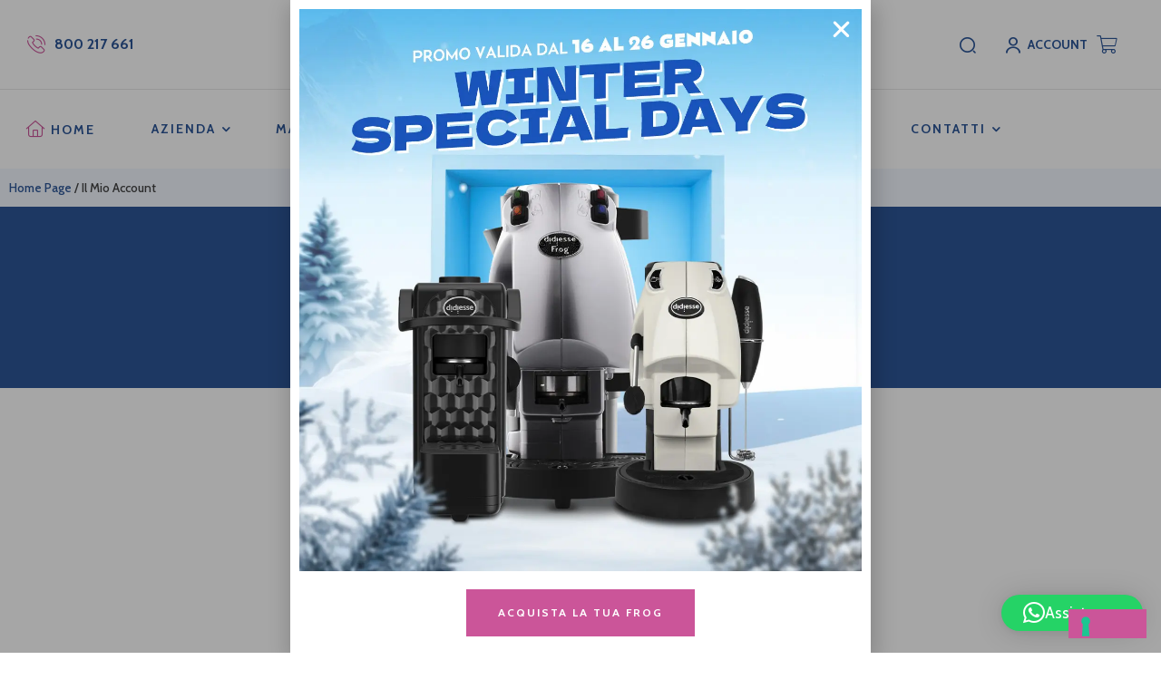

--- FILE ---
content_type: text/html; charset=UTF-8
request_url: https://store.didiessesrl.eu/il-mio-account/
body_size: 52492
content:
<!DOCTYPE html>
<html lang="it-IT">
<head>
	<meta charset="UTF-8">
	<meta name="viewport" content="width=device-width, initial-scale=1.0, viewport-fit=cover" />		
<meta name='robots' content='noindex, follow' />
	<style>img:is([sizes="auto" i], [sizes^="auto," i]) { contain-intrinsic-size: 3000px 1500px }</style>
	<link rel="dns-prefetch" href="//fonts.googleapis.com">
<link rel="dns-prefetch" href="//s.w.org">
	<!-- This site is optimized with the Yoast SEO plugin v24.9 - https://yoast.com/wordpress/plugins/seo/ -->
	<title>Il Mio Account - Didiesse srl - negozio online</title>
	<link rel="canonical" href="https://store.didiessesrl.eu/il-mio-account/" />
	<meta property="og:locale" content="it_IT" />
	<meta property="og:type" content="article" />
	<meta property="og:title" content="Il Mio Account - Didiesse srl - negozio online" />
	<meta property="og:description" content="Il mio Account Accedi alla tua area riservata Benvenuto nella tua area riservata Login Username or email address Password Ricordati di me Password dimenticata? Register User Registration Nome * Cognome * Indirizzo Email * Conferma Indirizzo Email * Password * I tuoi dati personali verranno utilizzati per supportare la tua esperienza in questo sito Web, [&hellip;]" />
	<meta property="og:url" content="https://store.didiessesrl.eu/il-mio-account/" />
	<meta property="og:site_name" content="Didiesse srl - negozio online" />
	<meta property="article:modified_time" content="2023-03-15T10:56:35+00:00" />
	<meta name="twitter:card" content="summary_large_image" />
	<meta name="twitter:label1" content="Tempo di lettura stimato" />
	<meta name="twitter:data1" content="2 minuti" />
	<script type="application/ld+json" class="yoast-schema-graph">{"@context":"https://schema.org","@graph":[{"@type":"WebPage","@id":"https://store.didiessesrl.eu/il-mio-account/","url":"https://store.didiessesrl.eu/il-mio-account/","name":"Il Mio Account - Didiesse srl - negozio online","isPartOf":{"@id":"https://store.didiessesrl.eu/#website"},"datePublished":"2023-01-19T13:01:48+00:00","dateModified":"2023-03-15T10:56:35+00:00","breadcrumb":{"@id":"https://store.didiessesrl.eu/il-mio-account/#breadcrumb"},"inLanguage":"it-IT","potentialAction":[{"@type":"ReadAction","target":["https://store.didiessesrl.eu/il-mio-account/"]}]},{"@type":"BreadcrumbList","@id":"https://store.didiessesrl.eu/il-mio-account/#breadcrumb","itemListElement":[{"@type":"ListItem","position":1,"name":"Home Page","item":"https://store.didiessesrl.eu/"},{"@type":"ListItem","position":2,"name":"Il Mio Account"}]},{"@type":"WebSite","@id":"https://store.didiessesrl.eu/#website","url":"https://store.didiessesrl.eu/","name":"Didiesse srl - negozio online","description":"Macchine da caffè a cialde per la casa o per l&#039;ufficio | Didiesse","publisher":{"@id":"https://store.didiessesrl.eu/#organization"},"potentialAction":[{"@type":"SearchAction","target":{"@type":"EntryPoint","urlTemplate":"https://store.didiessesrl.eu/?s={search_term_string}"},"query-input":{"@type":"PropertyValueSpecification","valueRequired":true,"valueName":"search_term_string"}}],"inLanguage":"it-IT"},{"@type":"Organization","@id":"https://store.didiessesrl.eu/#organization","name":"Didiesse srl - negozio online","url":"https://store.didiessesrl.eu/","logo":{"@type":"ImageObject","inLanguage":"it-IT","@id":"https://store.didiessesrl.eu/#/schema/logo/image/","url":"https://store.didiessesrl.eu/wp-content/uploads/2023/01/logo-didiesse-macchine-da-caffe.svg","contentUrl":"https://store.didiessesrl.eu/wp-content/uploads/2023/01/logo-didiesse-macchine-da-caffe.svg","width":143,"height":50,"caption":"Didiesse srl - negozio online"},"image":{"@id":"https://store.didiessesrl.eu/#/schema/logo/image/"}}]}</script>
	<!-- / Yoast SEO plugin. -->


<link rel='dns-prefetch' href='//code.jquery.com' />
<link rel='dns-prefetch' href='//fonts.googleapis.com' />
<link href='https://fonts.gstatic.com' crossorigin rel='preconnect' />
<link rel="alternate" type="application/rss+xml" title="Didiesse srl - negozio online &raquo; Feed" href="https://store.didiessesrl.eu/feed/" />
<link rel="alternate" type="application/rss+xml" title="Didiesse srl - negozio online &raquo; Feed dei commenti" href="https://store.didiessesrl.eu/comments/feed/" />
<link rel='stylesheet' id='formidable-css' href='https://store.didiessesrl.eu/wp-content/plugins/formidable/css/formidableforms.css?ver=9101943' media='all' />
<link rel='stylesheet' id='hfe-widgets-style-css' href='https://store.didiessesrl.eu/wp-content/plugins/header-footer-elementor/inc/widgets-css/frontend.css?ver=1.6.44' media='all' />
<link rel='stylesheet' id='dce-dynamic-visibility-style-css' href='https://store.didiessesrl.eu/wp-content/plugins/dynamic-visibility-for-elementor/assets/css/dynamic-visibility.css?ver=5.0.13' media='all' />
<style id='wp-emoji-styles-inline-css'>

	img.wp-smiley, img.emoji {
		display: inline !important;
		border: none !important;
		box-shadow: none !important;
		height: 1em !important;
		width: 1em !important;
		margin: 0 0.07em !important;
		vertical-align: -0.1em !important;
		background: none !important;
		padding: 0 !important;
	}
</style>
<style id='classic-theme-styles-inline-css'>
/*! This file is auto-generated */
.wp-block-button__link{color:#fff;background-color:#32373c;border-radius:9999px;box-shadow:none;text-decoration:none;padding:calc(.667em + 2px) calc(1.333em + 2px);font-size:1.125em}.wp-block-file__button{background:#32373c;color:#fff;text-decoration:none}
</style>
<style id='getwooplugins-attribute-filter-style-inline-css'>
.storepress-search-list-wrapper{display:flex;flex-direction:column;gap:1px}.storepress-components-search-control{margin-bottom:0!important;position:relative}.storepress-components-search-control input[type=search].storepress-components-search-control__input{background:#f0f0f0;border:none;border-radius:2px;box-shadow:0 0 0 transparent;display:block;font-family:-apple-system,BlinkMacSystemFont,Segoe UI,Roboto,Oxygen-Sans,Ubuntu,Cantarell,Helvetica Neue,sans-serif;font-size:16px;height:48px;line-height:normal;margin-left:0;margin-right:0;padding:16px 48px 16px 16px;transition:box-shadow .1s linear;width:100%}@media(prefers-reduced-motion:reduce){.storepress-components-search-control input[type=search].storepress-components-search-control__input{transition-delay:0s;transition-duration:0s}}@media(min-width:600px){.storepress-components-search-control input[type=search].storepress-components-search-control__input{font-size:13px;line-height:normal}}.storepress-components-search-control input[type=search].storepress-components-search-control__input:focus{border-color:var(--wp-admin-theme-color);box-shadow:0 0 0 .5px var(--wp-admin-theme-color);outline:2px solid transparent}.storepress-components-search-control input[type=search].storepress-components-search-control__input::-webkit-input-placeholder{color:rgba(30,30,30,.62)}.storepress-components-search-control input[type=search].storepress-components-search-control__input::-moz-placeholder{color:rgba(30,30,30,.62);opacity:1}.storepress-components-search-control input[type=search].storepress-components-search-control__input:-ms-input-placeholder{color:rgba(30,30,30,.62)}@media(min-width:600px){.storepress-components-search-control input[type=search].storepress-components-search-control__input{font-size:13px}}.storepress-components-search-control input[type=search].storepress-components-search-control__input:focus{background:#fff;box-shadow:inset 0 0 0 var(--wp-admin-border-width-focus) var(--wp-components-color-accent,var(--wp-admin-theme-color,#3858e9))}.storepress-components-search-control input[type=search].storepress-components-search-control__input::-moz-placeholder{color:#757575}.storepress-components-search-control input[type=search].storepress-components-search-control__input::placeholder{color:#757575}.storepress-components-search-control input[type=search].storepress-components-search-control__input::-webkit-search-cancel-button,.storepress-components-search-control input[type=search].storepress-components-search-control__input::-webkit-search-decoration,.storepress-components-search-control input[type=search].storepress-components-search-control__input::-webkit-search-results-button,.storepress-components-search-control input[type=search].storepress-components-search-control__input::-webkit-search-results-decoration{-webkit-appearance:none}.storepress-components-search-control__icon{align-items:center;bottom:0;display:flex;justify-content:center;position:absolute;right:12px;top:0;width:24px}.storepress-components-search-control__icon>svg{margin:8px 0}.storepress-components-search-control__input-wrapper{position:relative}.storepress-search-list-search-result-wrapper{border:1px solid #f0f0f0}.storepress-search-list-search-result-wrapper li,.storepress-search-list-search-result-wrapper ul{list-style:none;margin:0;padding:0}.storepress-search-list-search-result-wrapper ul{border:1px solid #f0f0f0;max-height:40vh;overflow:auto}.storepress-search-list-search-result-wrapper li{align-items:center;border-bottom:1px solid #f0f0f0;color:#2f2f2f;display:flex;font-family:-apple-system,BlinkMacSystemFont,Segoe UI,Roboto,Oxygen-Sans,Ubuntu,Cantarell,Helvetica Neue,sans-serif;font-size:13px;gap:5px;padding:8px}.storepress-search-list-search-result-wrapper li.selected,.storepress-search-list-search-result-wrapper li:hover{background-color:#f0f0f0}.storepress-search-list-search-result-wrapper li:last-child{border-bottom:none}.storepress-search-list-search-result-wrapper li input{height:20px;margin:0;padding:0;width:20px}.storepress-search-list-search-result-wrapper li input[type=radio]{-webkit-appearance:auto;box-shadow:none}.storepress-search-list-search-result-wrapper li input[type=radio]:before{display:none}.storepress-search-list-search-result-wrapper li .storepress-search-list-search-result-item{background-color:#fff}.storepress-search-list-search-result-wrapper li .storepress-search-list-search-result-item__label{cursor:pointer}.storepress-search-list-search-result-wrapper li .storepress-search-list-search-result-item__title{box-sizing:content-box;height:20px;padding:4px}.storepress-search-list-search-result-wrapper li .storepress-search-list-search-result-item__meta{background-color:#ddd;border-radius:5px;padding:4px}
.wp-block-getwooplugins-attribute-filter .filter-items{display:flex;flex-direction:column;float:none!important;gap:10px;margin:0;padding:0}.wp-block-getwooplugins-attribute-filter .filter-items li{list-style:none}.wp-block-getwooplugins-attribute-filter .filter-items.enabled-filter-display-limit-mode .filter-item:not(.selected):nth-child(n+10){display:none!important}.wp-block-getwooplugins-attribute-filter .filter-items.enabled-filter-display-limit-mode .filter-item-more{align-self:flex-end;display:flex}.wp-block-getwooplugins-attribute-filter.is-style-button .filter-items.enabled-filter-display-limit-mode .filter-item-more{align-items:center;align-self:auto}.wp-block-getwooplugins-attribute-filter .filter-item-more{display:none}.wp-block-getwooplugins-attribute-filter .filter-item{align-items:center;display:flex;flex-direction:row;gap:10px;justify-content:space-between}.wp-block-getwooplugins-attribute-filter .filter-item .item{border:2px solid #fff;box-shadow:var(--wvs-item-box-shadow,0 0 0 1px #a8a8a8);box-sizing:border-box;display:block;height:100%;transition:box-shadow .2s ease;width:100%}.wp-block-getwooplugins-attribute-filter .filter-item .item:hover{box-shadow:var(--wvs-hover-item-box-shadow,0 0 0 3px #ddd)}.wp-block-getwooplugins-attribute-filter .filter-item .text{display:inline-block;font-size:.875em}.wp-block-getwooplugins-attribute-filter .filter-item.style-squared .count,.wp-block-getwooplugins-attribute-filter .filter-item.style-squared .item{border-radius:3px}.wp-block-getwooplugins-attribute-filter .filter-item.style-rounded .item{border-radius:100%}.wp-block-getwooplugins-attribute-filter .filter-item.style-rounded .count{border-radius:12px}.wp-block-getwooplugins-attribute-filter .filter-item-wrapper{align-items:center;display:flex;gap:10px}.wp-block-getwooplugins-attribute-filter .filter-item-contents{display:flex;height:var(--wvs-archive-product-item-height,30px);justify-content:center;position:relative;width:var(--wvs-archive-product-item-width,30px)}.wp-block-getwooplugins-attribute-filter .filter-item .count{border:1px solid rgba(0,0,0,.102);color:#000;font-size:12px;line-height:10px;min-width:10px;padding:5px;text-align:center}.wp-block-getwooplugins-attribute-filter .filter-item-inner{width:100%}.wp-block-getwooplugins-attribute-filter .filter-item.selected{order:-1}.wp-block-getwooplugins-attribute-filter .filter-item.selected .item{box-shadow:var(--wvs-selected-item-box-shadow,0 0 0 2px #000)}.wp-block-getwooplugins-attribute-filter .filter-item.selected .filter-item-inner:before{background-image:var(--wvs-tick);background-position:50%;background-repeat:no-repeat;background-size:60%;content:" ";display:block;height:100%;position:absolute;width:100%}.wp-block-getwooplugins-attribute-filter .filter-item.selected .count{background:#000;border:1px solid #000;color:#fff}.wp-block-getwooplugins-attribute-filter.is-style-button .filter-items{flex-direction:row;flex-wrap:wrap}.wp-block-getwooplugins-attribute-filter.is-style-button .filter-item{border:1px solid rgba(0,0,0,.102);border-radius:3px;margin:0;padding:5px 8px 5px 5px}.wp-block-getwooplugins-attribute-filter.is-style-button .filter-item.style-rounded{border-radius:40px}.wp-block-getwooplugins-attribute-filter.is-style-button .filter-item.selected{border:1px solid #000}

</style>
<link rel='stylesheet' id='audib-gutenberg-blocks-css' href='https://store.didiessesrl.eu/wp-content/themes/audib/assets/css/base/gutenberg-blocks.css?ver=1.2.8' media='all' />
<style id='global-styles-inline-css'>
:root{--wp--preset--aspect-ratio--square: 1;--wp--preset--aspect-ratio--4-3: 4/3;--wp--preset--aspect-ratio--3-4: 3/4;--wp--preset--aspect-ratio--3-2: 3/2;--wp--preset--aspect-ratio--2-3: 2/3;--wp--preset--aspect-ratio--16-9: 16/9;--wp--preset--aspect-ratio--9-16: 9/16;--wp--preset--color--black: #000000;--wp--preset--color--cyan-bluish-gray: #abb8c3;--wp--preset--color--white: #ffffff;--wp--preset--color--pale-pink: #f78da7;--wp--preset--color--vivid-red: #cf2e2e;--wp--preset--color--luminous-vivid-orange: #ff6900;--wp--preset--color--luminous-vivid-amber: #fcb900;--wp--preset--color--light-green-cyan: #7bdcb5;--wp--preset--color--vivid-green-cyan: #00d084;--wp--preset--color--pale-cyan-blue: #8ed1fc;--wp--preset--color--vivid-cyan-blue: #0693e3;--wp--preset--color--vivid-purple: #9b51e0;--wp--preset--gradient--vivid-cyan-blue-to-vivid-purple: linear-gradient(135deg,rgba(6,147,227,1) 0%,rgb(155,81,224) 100%);--wp--preset--gradient--light-green-cyan-to-vivid-green-cyan: linear-gradient(135deg,rgb(122,220,180) 0%,rgb(0,208,130) 100%);--wp--preset--gradient--luminous-vivid-amber-to-luminous-vivid-orange: linear-gradient(135deg,rgba(252,185,0,1) 0%,rgba(255,105,0,1) 100%);--wp--preset--gradient--luminous-vivid-orange-to-vivid-red: linear-gradient(135deg,rgba(255,105,0,1) 0%,rgb(207,46,46) 100%);--wp--preset--gradient--very-light-gray-to-cyan-bluish-gray: linear-gradient(135deg,rgb(238,238,238) 0%,rgb(169,184,195) 100%);--wp--preset--gradient--cool-to-warm-spectrum: linear-gradient(135deg,rgb(74,234,220) 0%,rgb(151,120,209) 20%,rgb(207,42,186) 40%,rgb(238,44,130) 60%,rgb(251,105,98) 80%,rgb(254,248,76) 100%);--wp--preset--gradient--blush-light-purple: linear-gradient(135deg,rgb(255,206,236) 0%,rgb(152,150,240) 100%);--wp--preset--gradient--blush-bordeaux: linear-gradient(135deg,rgb(254,205,165) 0%,rgb(254,45,45) 50%,rgb(107,0,62) 100%);--wp--preset--gradient--luminous-dusk: linear-gradient(135deg,rgb(255,203,112) 0%,rgb(199,81,192) 50%,rgb(65,88,208) 100%);--wp--preset--gradient--pale-ocean: linear-gradient(135deg,rgb(255,245,203) 0%,rgb(182,227,212) 50%,rgb(51,167,181) 100%);--wp--preset--gradient--electric-grass: linear-gradient(135deg,rgb(202,248,128) 0%,rgb(113,206,126) 100%);--wp--preset--gradient--midnight: linear-gradient(135deg,rgb(2,3,129) 0%,rgb(40,116,252) 100%);--wp--preset--font-size--small: 14px;--wp--preset--font-size--medium: 23px;--wp--preset--font-size--large: 26px;--wp--preset--font-size--x-large: 42px;--wp--preset--font-size--normal: 16px;--wp--preset--font-size--huge: 37px;--wp--preset--spacing--20: 0.44rem;--wp--preset--spacing--30: 0.67rem;--wp--preset--spacing--40: 1rem;--wp--preset--spacing--50: 1.5rem;--wp--preset--spacing--60: 2.25rem;--wp--preset--spacing--70: 3.38rem;--wp--preset--spacing--80: 5.06rem;--wp--preset--shadow--natural: 6px 6px 9px rgba(0, 0, 0, 0.2);--wp--preset--shadow--deep: 12px 12px 50px rgba(0, 0, 0, 0.4);--wp--preset--shadow--sharp: 6px 6px 0px rgba(0, 0, 0, 0.2);--wp--preset--shadow--outlined: 6px 6px 0px -3px rgba(255, 255, 255, 1), 6px 6px rgba(0, 0, 0, 1);--wp--preset--shadow--crisp: 6px 6px 0px rgba(0, 0, 0, 1);}:where(.is-layout-flex){gap: 0.5em;}:where(.is-layout-grid){gap: 0.5em;}body .is-layout-flex{display: flex;}.is-layout-flex{flex-wrap: wrap;align-items: center;}.is-layout-flex > :is(*, div){margin: 0;}body .is-layout-grid{display: grid;}.is-layout-grid > :is(*, div){margin: 0;}:where(.wp-block-columns.is-layout-flex){gap: 2em;}:where(.wp-block-columns.is-layout-grid){gap: 2em;}:where(.wp-block-post-template.is-layout-flex){gap: 1.25em;}:where(.wp-block-post-template.is-layout-grid){gap: 1.25em;}.has-black-color{color: var(--wp--preset--color--black) !important;}.has-cyan-bluish-gray-color{color: var(--wp--preset--color--cyan-bluish-gray) !important;}.has-white-color{color: var(--wp--preset--color--white) !important;}.has-pale-pink-color{color: var(--wp--preset--color--pale-pink) !important;}.has-vivid-red-color{color: var(--wp--preset--color--vivid-red) !important;}.has-luminous-vivid-orange-color{color: var(--wp--preset--color--luminous-vivid-orange) !important;}.has-luminous-vivid-amber-color{color: var(--wp--preset--color--luminous-vivid-amber) !important;}.has-light-green-cyan-color{color: var(--wp--preset--color--light-green-cyan) !important;}.has-vivid-green-cyan-color{color: var(--wp--preset--color--vivid-green-cyan) !important;}.has-pale-cyan-blue-color{color: var(--wp--preset--color--pale-cyan-blue) !important;}.has-vivid-cyan-blue-color{color: var(--wp--preset--color--vivid-cyan-blue) !important;}.has-vivid-purple-color{color: var(--wp--preset--color--vivid-purple) !important;}.has-black-background-color{background-color: var(--wp--preset--color--black) !important;}.has-cyan-bluish-gray-background-color{background-color: var(--wp--preset--color--cyan-bluish-gray) !important;}.has-white-background-color{background-color: var(--wp--preset--color--white) !important;}.has-pale-pink-background-color{background-color: var(--wp--preset--color--pale-pink) !important;}.has-vivid-red-background-color{background-color: var(--wp--preset--color--vivid-red) !important;}.has-luminous-vivid-orange-background-color{background-color: var(--wp--preset--color--luminous-vivid-orange) !important;}.has-luminous-vivid-amber-background-color{background-color: var(--wp--preset--color--luminous-vivid-amber) !important;}.has-light-green-cyan-background-color{background-color: var(--wp--preset--color--light-green-cyan) !important;}.has-vivid-green-cyan-background-color{background-color: var(--wp--preset--color--vivid-green-cyan) !important;}.has-pale-cyan-blue-background-color{background-color: var(--wp--preset--color--pale-cyan-blue) !important;}.has-vivid-cyan-blue-background-color{background-color: var(--wp--preset--color--vivid-cyan-blue) !important;}.has-vivid-purple-background-color{background-color: var(--wp--preset--color--vivid-purple) !important;}.has-black-border-color{border-color: var(--wp--preset--color--black) !important;}.has-cyan-bluish-gray-border-color{border-color: var(--wp--preset--color--cyan-bluish-gray) !important;}.has-white-border-color{border-color: var(--wp--preset--color--white) !important;}.has-pale-pink-border-color{border-color: var(--wp--preset--color--pale-pink) !important;}.has-vivid-red-border-color{border-color: var(--wp--preset--color--vivid-red) !important;}.has-luminous-vivid-orange-border-color{border-color: var(--wp--preset--color--luminous-vivid-orange) !important;}.has-luminous-vivid-amber-border-color{border-color: var(--wp--preset--color--luminous-vivid-amber) !important;}.has-light-green-cyan-border-color{border-color: var(--wp--preset--color--light-green-cyan) !important;}.has-vivid-green-cyan-border-color{border-color: var(--wp--preset--color--vivid-green-cyan) !important;}.has-pale-cyan-blue-border-color{border-color: var(--wp--preset--color--pale-cyan-blue) !important;}.has-vivid-cyan-blue-border-color{border-color: var(--wp--preset--color--vivid-cyan-blue) !important;}.has-vivid-purple-border-color{border-color: var(--wp--preset--color--vivid-purple) !important;}.has-vivid-cyan-blue-to-vivid-purple-gradient-background{background: var(--wp--preset--gradient--vivid-cyan-blue-to-vivid-purple) !important;}.has-light-green-cyan-to-vivid-green-cyan-gradient-background{background: var(--wp--preset--gradient--light-green-cyan-to-vivid-green-cyan) !important;}.has-luminous-vivid-amber-to-luminous-vivid-orange-gradient-background{background: var(--wp--preset--gradient--luminous-vivid-amber-to-luminous-vivid-orange) !important;}.has-luminous-vivid-orange-to-vivid-red-gradient-background{background: var(--wp--preset--gradient--luminous-vivid-orange-to-vivid-red) !important;}.has-very-light-gray-to-cyan-bluish-gray-gradient-background{background: var(--wp--preset--gradient--very-light-gray-to-cyan-bluish-gray) !important;}.has-cool-to-warm-spectrum-gradient-background{background: var(--wp--preset--gradient--cool-to-warm-spectrum) !important;}.has-blush-light-purple-gradient-background{background: var(--wp--preset--gradient--blush-light-purple) !important;}.has-blush-bordeaux-gradient-background{background: var(--wp--preset--gradient--blush-bordeaux) !important;}.has-luminous-dusk-gradient-background{background: var(--wp--preset--gradient--luminous-dusk) !important;}.has-pale-ocean-gradient-background{background: var(--wp--preset--gradient--pale-ocean) !important;}.has-electric-grass-gradient-background{background: var(--wp--preset--gradient--electric-grass) !important;}.has-midnight-gradient-background{background: var(--wp--preset--gradient--midnight) !important;}.has-small-font-size{font-size: var(--wp--preset--font-size--small) !important;}.has-medium-font-size{font-size: var(--wp--preset--font-size--medium) !important;}.has-large-font-size{font-size: var(--wp--preset--font-size--large) !important;}.has-x-large-font-size{font-size: var(--wp--preset--font-size--x-large) !important;}
:where(.wp-block-post-template.is-layout-flex){gap: 1.25em;}:where(.wp-block-post-template.is-layout-grid){gap: 1.25em;}
:where(.wp-block-columns.is-layout-flex){gap: 2em;}:where(.wp-block-columns.is-layout-grid){gap: 2em;}
:root :where(.wp-block-pullquote){font-size: 1.5em;line-height: 1.6;}
</style>
<link rel='stylesheet' id='ae-pro-css-css' href='https://store.didiessesrl.eu/wp-content/plugins/anywhere-elementor-pro/includes/assets/css/ae-pro.min.css?ver=2.27' media='all' />
<link rel='stylesheet' id='lightcase-css' href='https://store.didiessesrl.eu/wp-content/plugins/free-gifts-for-woocommerce/assets/css/lightcase.min.css?ver=10.7.0' media='all' />
<link rel='stylesheet' id='fgf-frontend-css-css' href='https://store.didiessesrl.eu/wp-content/plugins/free-gifts-for-woocommerce/assets/css/frontend.css?ver=10.7.0' media='all' />
<link rel='stylesheet' id='select2-css' href='https://store.didiessesrl.eu/wp-content/plugins/woocommerce/assets/css/select2.css?ver=9.8.2' media='all' />
<style id='woocommerce-inline-inline-css'>
.woocommerce form .form-row .required { visibility: visible; }
</style>
<link rel='stylesheet' id='hfe-style-css' href='https://store.didiessesrl.eu/wp-content/plugins/header-footer-elementor/assets/css/header-footer-elementor.css?ver=1.6.44' media='all' />
<link rel='stylesheet' id='elementor-icons-css' href='https://store.didiessesrl.eu/wp-content/plugins/elementor/assets/lib/eicons/css/elementor-icons.min.css?ver=5.29.0' media='all' />
<link rel='stylesheet' id='elementor-frontend-css' href='https://store.didiessesrl.eu/wp-content/plugins/elementor/assets/css/frontend-lite.min.css?ver=3.21.4' media='all' />
<link rel='stylesheet' id='swiper-css' href='https://store.didiessesrl.eu/wp-content/plugins/elementor/assets/lib/swiper/v8/css/swiper.min.css?ver=8.4.5' media='all' />
<link rel='stylesheet' id='elementor-post-14-css' href='https://store.didiessesrl.eu/wp-content/uploads/elementor/css/post-14.css?ver=1764406220' media='all' />
<link rel='stylesheet' id='elementor-pro-css' href='https://store.didiessesrl.eu/wp-content/plugins/elementor-pro/assets/css/frontend-lite.min.css?ver=3.21.3' media='all' />
<link rel='stylesheet' id='uael-frontend-css' href='https://store.didiessesrl.eu/wp-content/plugins/ultimate-elementor/assets/min-css/uael-frontend.min.css?ver=1.36.37' media='all' />
<link rel='stylesheet' id='elementor-global-css' href='https://store.didiessesrl.eu/wp-content/uploads/elementor/css/global.css?ver=1764406532' media='all' />
<link rel='stylesheet' id='elementor-post-8-css' href='https://store.didiessesrl.eu/wp-content/uploads/elementor/css/post-8.css?ver=1764407037' media='all' />
<link rel='stylesheet' id='woo-variation-gallery-slider-css' href='https://store.didiessesrl.eu/wp-content/plugins/woo-variation-gallery/assets/css/slick.min.css?ver=1.8.1' media='all' />
<link rel='stylesheet' id='dashicons-css' href='https://store.didiessesrl.eu/wp-includes/css/dashicons.min.css?ver=6.8.3' media='all' />
<style id='dashicons-inline-css'>
[data-font="Dashicons"]:before {font-family: 'Dashicons' !important;content: attr(data-icon) !important;speak: none !important;font-weight: normal !important;font-variant: normal !important;text-transform: none !important;line-height: 1 !important;font-style: normal !important;-webkit-font-smoothing: antialiased !important;-moz-osx-font-smoothing: grayscale !important;}
</style>
<link rel='stylesheet' id='woo-variation-gallery-css' href='https://store.didiessesrl.eu/wp-content/plugins/woo-variation-gallery/assets/css/frontend.min.css?ver=1725997282' media='all' />
<style id='woo-variation-gallery-inline-css'>
:root {--wvg-thumbnail-item: 4;--wvg-thumbnail-item-gap: 20px;--wvg-single-image-size: 800px;--wvg-gallery-width: 100%;--wvg-gallery-margin: 30px;}/* Default Width */.woo-variation-product-gallery {max-width: 100% !important;width: 100%;}/* Medium Devices, Desktops *//* Small Devices, Tablets */@media only screen and (max-width: 768px) {.woo-variation-product-gallery {width: 720px;max-width: 100% !important;}}/* Extra Small Devices, Phones */@media only screen and (max-width: 480px) {.woo-variation-product-gallery {width: 480px;max-width: 100% !important;}}
</style>
<link rel='stylesheet' id='woo-variation-swatches-css' href='https://store.didiessesrl.eu/wp-content/plugins/woo-variation-swatches/assets/css/frontend.min.css?ver=1725997336' media='all' />
<style id='woo-variation-swatches-inline-css'>
:root {
--wvs-tick:url("data:image/svg+xml;utf8,%3Csvg filter='drop-shadow(0px 0px 2px rgb(0 0 0 / .8))' xmlns='http://www.w3.org/2000/svg'  viewBox='0 0 30 30'%3E%3Cpath fill='none' stroke='%23ffffff' stroke-linecap='round' stroke-linejoin='round' stroke-width='4' d='M4 16L11 23 27 7'/%3E%3C/svg%3E");

--wvs-cross:url("data:image/svg+xml;utf8,%3Csvg filter='drop-shadow(0px 0px 5px rgb(255 255 255 / .6))' xmlns='http://www.w3.org/2000/svg' width='72px' height='72px' viewBox='0 0 24 24'%3E%3Cpath fill='none' stroke='%23ff0000' stroke-linecap='round' stroke-width='0.6' d='M5 5L19 19M19 5L5 19'/%3E%3C/svg%3E");
--wvs-position:flex-start;
--wvs-single-product-large-item-width:40px;
--wvs-single-product-large-item-height:40px;
--wvs-single-product-large-item-font-size:16px;
--wvs-single-product-item-width:20px;
--wvs-single-product-item-height:20px;
--wvs-single-product-item-font-size:16px;
--wvs-archive-product-item-width:30px;
--wvs-archive-product-item-height:30px;
--wvs-archive-product-item-font-size:16px;
--wvs-tooltip-background-color:#2c5698;
--wvs-tooltip-text-color:#FFFFFF;
--wvs-item-box-shadow:0 0 0 1px #a8a8a8;
--wvs-item-background-color:#FFFFFF;
--wvs-item-text-color:#000000;
--wvs-hover-item-box-shadow:0 0 0 3px #000000;
--wvs-hover-item-background-color:#FFFFFF;
--wvs-hover-item-text-color:#000000;
--wvs-selected-item-box-shadow:0 0 0 2px #000000;
--wvs-selected-item-background-color:#FFFFFF;
--wvs-selected-item-text-color:#000000}
</style>
<link rel='stylesheet' id='vegas-css-css' href='https://store.didiessesrl.eu/wp-content/plugins/anywhere-elementor-pro/includes/assets/lib/vegas/vegas.min.css?ver=2.4.0' media='all' />
<link rel='stylesheet' id='ywgc-frontend-css' href='https://store.didiessesrl.eu/wp-content/plugins/yith-woocommerce-gift-cards-premium/assets/css/ywgc-frontend.css?ver=4.13.0' media='all' />
<style id='ywgc-frontend-inline-css'>

					#give-as-present,
					.yith_wc_gift_this_product_shop_page_class {
						background-color: #ffffff !important;
						color:#448A85 !important;
					}
					#give-as-present:hover,
					.yith_wc_gift_this_product_shop_page_class:hover {
						background-color:#ffffff !important;
						color:#1A4E43 !important;
					}
					#ywgc-cancel-gift-card {
						background-color:#ffffff;
						color:#448A85;
					}
					#ywgc-cancel-gift-card:hover {
						background-color:#ffffff;
						color:#1A4E43;
					}
				
					.ywgc_apply_gift_card_button{
						background-color:#448a85 !important;
						color:#ffffff!important;
					}
					.ywgc_apply_gift_card_button:hover{
						background-color:#4ac4aa!important;
						color:#ffffff!important;
					}
				
					.ywgc_enter_code{
						background-color:#ffffff;
						color:#000000;
					}
					.ywgc_enter_code:hover{
						background-color:#ffffff;
						color: #000000;
					}
				
					.gift-cards-list button{
						border: 1px solid rgb(204,32,144);
					}
					.selected_image_parent{
						outline: 2px dashed rgb(204,32,144) !important;
						outline-offset: -2px;
					}
					.ywgc-preset-image.selected_image_parent:after{
						background-color: rgb(204,32,144);
					}
					.selected_button{
						background-color: rgb(204,32,144) !important;
						color: white !important;
					}
					.selected_button .ywgc-manual-currency-symbol{
						background-color: rgb(204,32,144) !important;
						color: white !important;
					}
					.selected_button #ywgc-manual-amount{
						background-color: rgb(204,32,144) !important;
						color: white !important;
					}
					.ywgc-on-sale-text{
						color:rgb(204,32,144);
					}
					.ywgc-choose-image.ywgc-choose-template:hover{
						background: rgba(, , , 0.9);
					}
					.ywgc-choose-image.ywgc-choose-template{
						background: rgba(, , , 0.8);
					}
					.ywgc-form-preview-separator{
						background-color: rgb(204,32,144);
					}
					.ywgc-form-preview-amount{
						color: rgb(204,32,144);
					}
					.ywgc-manual-amount-container, .ywgc-normal-border{
						border: 1px solid rgb(204,32,144);
					}
					.ywgc-template-categories a:hover,
					.ywgc-template-categories a.ywgc-category-selected{
						color: rgb(204,32,144);
					}
					.ywgc-design-list-modal .ywgc-preset-image:before {
						background-color: rgb(204,32,144);
					}
		   	
						.ywgc-manual-currency-symbol {
							padding: 10px;
							background-color: #f6f6f6;
						}
						.ywgc-manual-currency-symbol.right {
							display: none;
						}
					
				#ui-datepicker-div.ywgc-date-picker .ui-datepicker-buttonpane.ui-widget-content button{
					background-color: rgb(204,32,144) !important;
				}
		   	
                .ywgc-design-list .ywgc-preset-image img, .ywgc-preset-image.ywgc-preset-image-view-all, .ywgc-preset-image.ywgc-custom-picture {
                    width: 150px;
                    height: 150px;
                }
            
                .yith-ywgc-gift-this-product-modal-content-wrapper .ywgc-design-list .ywgc-preset-image img,.yith-ywgc-gift-this-product-modal-content-wrapper .ywgc-preset-image.ywgc-preset-image-view-all, .yith-ywgc-gift-this-product-modal-content-wrapper .ywgc-preset-image.ywgc-custom-picture {
                    width: 105px;
                    height: 105px;
                }
            
</style>
<link rel='stylesheet' id='jquery-ui-css-css' href='//code.jquery.com/ui/1.11.4/themes/smoothness/jquery-ui.min.css?ver=1.11.4' media='all' />
<link rel='stylesheet' id='ywgc_add_new_gift_card_modal_style_css-css' href='https://store.didiessesrl.eu/wp-content/plugins/yith-woocommerce-gift-cards-premium/assets/css/ywgc-add-new-gift-card-modal-style.css?ver=4.13.0' media='all' />
<link rel='stylesheet' id='brands-styles-css' href='https://store.didiessesrl.eu/wp-content/plugins/woocommerce/assets/css/brands.css?ver=9.8.2' media='all' />
<link rel='stylesheet' id='audib-style-css' href='https://store.didiessesrl.eu/wp-content/themes/audib/style.css?ver=1.2.8' media='all' />
<style id='audib-style-inline-css'>
body{--primary:#CB5599;--primary_hover:#CB5599;--text:#444444;--text_light:#8F8F8F;--accent:#2C5698;--light:#8F8F8F;--border:#E6E6E6;--border_light:#C1C1C1;--background:#FFFFFF;--background_light:#F6F6F6;}
@media(max-width:1024px){body.theme-audib [data-elementor-columns-tablet="1"] .column-item{flex: 0 0 100%; max-width: 100%;}.woocommerce.columns-tablet-1 ul.products li.product{flex: 0 0 100%; max-width: 100%;}body.theme-audib [data-elementor-columns-tablet="2"] .column-item{flex: 0 0 50%; max-width: 50%;}.woocommerce.columns-tablet-2 ul.products li.product{flex: 0 0 50%; max-width: 50%;}body.theme-audib [data-elementor-columns-tablet="3"] .column-item{flex: 0 0 33.3333333333%; max-width: 33.3333333333%;}.woocommerce.columns-tablet-3 ul.products li.product{flex: 0 0 33.3333333333%; max-width: 33.3333333333%;}body.theme-audib [data-elementor-columns-tablet="4"] .column-item{flex: 0 0 25%; max-width: 25%;}.woocommerce.columns-tablet-4 ul.products li.product{flex: 0 0 25%; max-width: 25%;}body.theme-audib [data-elementor-columns-tablet="5"] .column-item{flex: 0 0 20%; max-width: 20%;}.woocommerce.columns-tablet-5 ul.products li.product{flex: 0 0 20%; max-width: 20%;}body.theme-audib [data-elementor-columns-tablet="6"] .column-item{flex: 0 0 16.6666666667%; max-width: 16.6666666667%;}.woocommerce.columns-tablet-6 ul.products li.product{flex: 0 0 16.6666666667%; max-width: 16.6666666667%;}body.theme-audib [data-elementor-columns-tablet="7"] .column-item{flex: 0 0 14.2857142857%; max-width: 14.2857142857%;}.woocommerce.columns-tablet-7 ul.products li.product{flex: 0 0 14.2857142857%; max-width: 14.2857142857%;}body.theme-audib [data-elementor-columns-tablet="8"] .column-item{flex: 0 0 12.5%; max-width: 12.5%;}.woocommerce.columns-tablet-8 ul.products li.product{flex: 0 0 12.5%; max-width: 12.5%;}}@media(max-width:767px){body.theme-audib [data-elementor-columns-mobile="1"] .column-item{flex: 0 0 100%; max-width: 100%;}.woocommerce.columns-mobile-1 ul.products li.product{flex: 0 0 100%; max-width: 100%;}body.theme-audib [data-elementor-columns-mobile="2"] .column-item{flex: 0 0 50%; max-width: 50%;}.woocommerce.columns-mobile-2 ul.products li.product{flex: 0 0 50%; max-width: 50%;}body.theme-audib [data-elementor-columns-mobile="3"] .column-item{flex: 0 0 33.3333333333%; max-width: 33.3333333333%;}.woocommerce.columns-mobile-3 ul.products li.product{flex: 0 0 33.3333333333%; max-width: 33.3333333333%;}body.theme-audib [data-elementor-columns-mobile="4"] .column-item{flex: 0 0 25%; max-width: 25%;}.woocommerce.columns-mobile-4 ul.products li.product{flex: 0 0 25%; max-width: 25%;}body.theme-audib [data-elementor-columns-mobile="5"] .column-item{flex: 0 0 20%; max-width: 20%;}.woocommerce.columns-mobile-5 ul.products li.product{flex: 0 0 20%; max-width: 20%;}body.theme-audib [data-elementor-columns-mobile="6"] .column-item{flex: 0 0 16.6666666667%; max-width: 16.6666666667%;}.woocommerce.columns-mobile-6 ul.products li.product{flex: 0 0 16.6666666667%; max-width: 16.6666666667%;}body.theme-audib [data-elementor-columns-mobile="7"] .column-item{flex: 0 0 14.2857142857%; max-width: 14.2857142857%;}.woocommerce.columns-mobile-7 ul.products li.product{flex: 0 0 14.2857142857%; max-width: 14.2857142857%;}body.theme-audib [data-elementor-columns-mobile="8"] .column-item{flex: 0 0 12.5%; max-width: 12.5%;}.woocommerce.columns-mobile-8 ul.products li.product{flex: 0 0 12.5%; max-width: 12.5%;}}
</style>
<link rel='stylesheet' id='audib-slick-style-css' href='https://store.didiessesrl.eu/wp-content/themes/audib/assets/css/base/slick.css?ver=1.2.8' media='all' />
<link rel='stylesheet' id='audib-slick-theme-style-css' href='https://store.didiessesrl.eu/wp-content/themes/audib/assets/css/base/slick-theme.css?ver=1.2.8' media='all' />
<link rel='stylesheet' id='audib-fonts-css' href='https://fonts.googleapis.com/css2?family=DM+Sans:ital,wght@0,400;0,500;0,700;1,400;1,500;1,700&#038;subset=latin%2Clatin-ext&#038;display=swap' media='all' />
<link rel='stylesheet' id='elementor-post-1909-css' href='https://store.didiessesrl.eu/wp-content/uploads/elementor/css/post-1909.css?ver=1764406222' media='all' />
<link rel='stylesheet' id='elementor-post-26501-css' href='https://store.didiessesrl.eu/wp-content/uploads/elementor/css/post-26501.css?ver=1764406222' media='all' />
<link rel='stylesheet' id='elementor-post-25315-css' href='https://store.didiessesrl.eu/wp-content/uploads/elementor/css/post-25315.css?ver=1764406222' media='all' />
<link rel='stylesheet' id='elementor-post-41882-css' href='https://store.didiessesrl.eu/wp-content/uploads/elementor/css/post-41882.css?ver=1767005627' media='all' />
<link rel='stylesheet' id='elementor-post-32440-css' href='https://store.didiessesrl.eu/wp-content/uploads/elementor/css/post-32440.css?ver=1768518059' media='all' />
<link rel='stylesheet' id='elementor-post-28987-css' href='https://store.didiessesrl.eu/wp-content/uploads/elementor/css/post-28987.css?ver=1764406223' media='all' />
<link rel='stylesheet' id='elementor-post-28991-css' href='https://store.didiessesrl.eu/wp-content/uploads/elementor/css/post-28991.css?ver=1764406223' media='all' />
<link rel='stylesheet' id='pmw-public-elementor-fix-css' href='https://store.didiessesrl.eu/wp-content/plugins/woocommerce-google-adwords-conversion-tracking-tag/css/public/elementor-fix.css?ver=1.47.0' media='all' />
<link rel='stylesheet' id='qlwapp-css' href='https://store.didiessesrl.eu/wp-content/plugins/wp-whatsapp-chat-pro/build/frontend/css/style.css?ver=7.6.3' media='all' />
<link rel='stylesheet' id='qlwapp-icons-css' href='https://store.didiessesrl.eu/wp-content/plugins/wp-whatsapp-chat-pro/assets/qlwapp-icons.min.css?ver=7.6.3' media='all' />
<link rel='stylesheet' id='audib-elementor-css' href='https://store.didiessesrl.eu/wp-content/themes/audib/assets/css/base/elementor.css?ver=1.2.8' media='all' />
<link rel='stylesheet' id='hfe-icons-list-css' href='https://store.didiessesrl.eu/wp-content/plugins/elementor/assets/css/widget-icon-list.min.css?ver=3.24.3' media='all' />
<link rel='stylesheet' id='hfe-social-icons-css' href='https://store.didiessesrl.eu/wp-content/plugins/elementor/assets/css/widget-social-icons.min.css?ver=3.24.0' media='all' />
<link rel='stylesheet' id='hfe-social-share-icons-brands-css' href='https://store.didiessesrl.eu/wp-content/plugins/elementor/assets/lib/font-awesome/css/brands.css?ver=5.15.3' media='all' />
<link rel='stylesheet' id='hfe-social-share-icons-fontawesome-css' href='https://store.didiessesrl.eu/wp-content/plugins/elementor/assets/lib/font-awesome/css/fontawesome.css?ver=5.15.3' media='all' />
<link rel='stylesheet' id='hfe-nav-menu-icons-css' href='https://store.didiessesrl.eu/wp-content/plugins/elementor/assets/lib/font-awesome/css/solid.css?ver=5.15.3' media='all' />
<link rel='stylesheet' id='hfe-widget-blockquote-css' href='https://store.didiessesrl.eu/wp-content/plugins/elementor-pro/assets/css/widget-blockquote.min.css?ver=3.25.0' media='all' />
<link rel='stylesheet' id='audib-woocommerce-style-css' href='https://store.didiessesrl.eu/wp-content/themes/audib/assets/css/woocommerce/woocommerce.css?ver=1.2.8' media='all' />
<link rel='stylesheet' id='audib-child-style-css' href='https://store.didiessesrl.eu/wp-content/themes/audib-child/style.css?ver=1.1.1' media='all' />
<link rel='stylesheet' id='__EPYT__style-css' href='https://store.didiessesrl.eu/wp-content/plugins/youtube-embed-plus-pro/styles/ytprefs.min.css?ver=14.2.1.2' media='all' />
<style id='__EPYT__style-inline-css'>

                .epyt-gallery-thumb {
                        width: 33.333%;
                }
                
</style>
<link rel='stylesheet' id='__disptype__-css' href='https://store.didiessesrl.eu/wp-content/plugins/youtube-embed-plus-pro/scripts/lity.min.css?ver=14.2.1.2' media='all' />
<link rel='stylesheet' id='sib-front-css-css' href='https://store.didiessesrl.eu/wp-content/plugins/mailin/css/mailin-front.css?ver=6.8.3' media='all' />
<link rel='stylesheet' id='google-fonts-1-css' href='https://fonts.googleapis.com/css?family=Cabin%3A100%2C100italic%2C200%2C200italic%2C300%2C300italic%2C400%2C400italic%2C500%2C500italic%2C600%2C600italic%2C700%2C700italic%2C800%2C800italic%2C900%2C900italic&#038;display=swap&#038;ver=6.8.3' media='all' />
<link rel="preconnect" href="https://fonts.gstatic.com/" crossorigin><script type="text/template" id="tmpl-variation-template">
	<div class="woocommerce-variation-description">{{{ data.variation.variation_description }}}</div>
	<div class="woocommerce-variation-price">{{{ data.variation.price_html }}}</div>
	<div class="woocommerce-variation-availability">{{{ data.variation.availability_html }}}</div>
</script>
<script type="text/template" id="tmpl-unavailable-variation-template">
	<p role="alert">Questo prodotto non è disponibile. Scegli un&#039;altra combinazione.</p>
</script>
<script src="https://store.didiessesrl.eu/wp-includes/js/jquery/jquery.min.js?ver=3.7.1" id="jquery-core-js"></script>
<script src="https://store.didiessesrl.eu/wp-includes/js/jquery/jquery-migrate.min.js?ver=3.4.1" id="jquery-migrate-js"></script>
<script src="https://store.didiessesrl.eu/wp-content/plugins/woocommerce/assets/js/jquery-blockui/jquery.blockUI.min.js?ver=2.7.0-wc.9.8.2" id="jquery-blockui-js" data-wp-strategy="defer"></script>
<script id="fgf-frontend-js-extra">
var fgf_frontend_params = {"gift_products_pagination_nonce":"92e6daf4f1","gift_product_nonce":"8e6948b1c1","ajaxurl":"https:\/\/store.didiessesrl.eu\/wp-admin\/admin-ajax.php","current_page_url":"https:\/\/store.didiessesrl.eu\/il-mio-account\/","add_to_cart_link":"https:\/\/store.didiessesrl.eu\/il-mio-account\/?fgf_gift_product=%s&fgf_rule_id=%s&fgf_buy_product_id=%s&fgf_coupon_id=%s","ajax_add_to_cart":"no","quantity_field_enabled":"2","dropdown_add_to_cart_behaviour":"1","dropdown_display_type":"1","add_to_cart_alert_message":"Scegli il tuo regalo"};
</script>
<script src="https://store.didiessesrl.eu/wp-content/plugins/free-gifts-for-woocommerce/assets/js/frontend.js?ver=10.7.0" id="fgf-frontend-js"></script>
<script src="https://store.didiessesrl.eu/wp-content/plugins/free-gifts-for-woocommerce/assets/js/lightcase.min.js?ver=10.7.0" id="lightcase-js"></script>
<script src="https://store.didiessesrl.eu/wp-content/plugins/free-gifts-for-woocommerce/assets/js/fgf-lightcase-enhanced.js?ver=10.7.0" id="fgf-lightcase-js"></script>
<script id="print-invoices-packing-slip-labels-for-woocommerce_public-js-extra">
var wf_pklist_params_public = {"show_document_preview":"No","document_access_type":"logged_in","is_user_logged_in":"","msgs":{"invoice_number_prompt_free_order":"\u2018Genera fattura per gli ordini gratuiti\u2019 \u00e8 disabilitato in Fattura > Generali > Opzioni avanzate. Stai cercando di generare la fattura per questo ordine gratuito. Procedere?","creditnote_number_prompt":"Il rimborso in questo ordine sembra non avere ancora un numero di credito. Vuoi generarne uno manualmente?","invoice_number_prompt_no_from_addr":"Compila il campo `indirizzo del mittente` nelle impostazioni generali del plugin.","invoice_title_prompt":"Fattura","invoice_number_prompt":"il numero non \u00e8 stato ancora generato. Vuoi generarne uno manualmente?","pop_dont_show_again":false,"request_error":"Errore nella richiesta.","error_loading_data":"Errore durante il caricamento dei dati.","min_value_error":"il valore minimo dovrebbe essere","generating_document_text":"Generazione documento...","new_tab_open_error":"Impossibile aprire una nuova scheda. Controlla le impostazioni del browser."}};
</script>
<script src="https://store.didiessesrl.eu/wp-content/plugins/print-invoices-packing-slip-labels-for-woocommerce/public/js/wf-woocommerce-packing-list-public.js?ver=4.7.6" id="print-invoices-packing-slip-labels-for-woocommerce_public-js"></script>
<script id="tt4b_ajax_script-js-extra">
var tt4b_script_vars = {"pixel_code":"CTRUARRC77U8UG3MI2GG","currency":"EUR","country":"IT","advanced_matching":"1"};
</script>
<script src="https://store.didiessesrl.eu/wp-content/plugins/tiktok-for-business/admin/js/ajaxSnippet.js?ver=v1" id="tt4b_ajax_script-js"></script>
<script id="wc-single-product-js-extra">
var wc_single_product_params = {"i18n_required_rating_text":"Seleziona una valutazione","i18n_rating_options":["1 stella su 5","2 stelle su 5","3 stelle su 5","4 stelle su 5","5 stelle su 5"],"i18n_product_gallery_trigger_text":"Visualizza la galleria di immagini a schermo intero","review_rating_required":"yes","flexslider":{"rtl":false,"animation":"slide","smoothHeight":true,"directionNav":false,"controlNav":"thumbnails","slideshow":false,"animationSpeed":500,"animationLoop":false,"allowOneSlide":false},"zoom_enabled":"1","zoom_options":[],"photoswipe_enabled":"1","photoswipe_options":{"shareEl":false,"closeOnScroll":false,"history":false,"hideAnimationDuration":0,"showAnimationDuration":0},"flexslider_enabled":"1"};
</script>
<script src="https://store.didiessesrl.eu/wp-content/plugins/woocommerce/assets/js/frontend/single-product.min.js?ver=9.8.2" id="wc-single-product-js" defer data-wp-strategy="defer"></script>
<script id="wc-add-to-cart-js-extra">
var wc_add_to_cart_params = {"ajax_url":"\/wp-admin\/admin-ajax.php","wc_ajax_url":"\/?wc-ajax=%%endpoint%%","i18n_view_cart":"","cart_url":"https:\/\/store.didiessesrl.eu\/carrello\/","is_cart":"","cart_redirect_after_add":"no"};
</script>
<script src="https://store.didiessesrl.eu/wp-content/plugins/woocommerce/assets/js/frontend/add-to-cart.min.js?ver=9.8.2" id="wc-add-to-cart-js" defer data-wp-strategy="defer"></script>
<script src="https://store.didiessesrl.eu/wp-content/plugins/woocommerce/assets/js/selectWoo/selectWoo.full.min.js?ver=1.0.9-wc.9.8.2" id="selectWoo-js" defer data-wp-strategy="defer"></script>
<script src="https://store.didiessesrl.eu/wp-content/plugins/woocommerce/assets/js/frontend/account-i18n.min.js?ver=9.8.2" id="wc-account-i18n-js" defer data-wp-strategy="defer"></script>
<script src="https://store.didiessesrl.eu/wp-content/plugins/woocommerce/assets/js/js-cookie/js.cookie.min.js?ver=2.1.4-wc.9.8.2" id="js-cookie-js" data-wp-strategy="defer"></script>
<script src="https://store.didiessesrl.eu/wp-includes/js/dist/hooks.min.js?ver=4d63a3d491d11ffd8ac6" id="wp-hooks-js"></script>
<script src="https://store.didiessesrl.eu/wp-content/themes/audib/assets/js/vendor/jarallax.js?ver=6.8.3" id="jarallax-js"></script>
<script id="wpm-js-extra">
var wpm = {"ajax_url":"https:\/\/store.didiessesrl.eu\/wp-admin\/admin-ajax.php","root":"https:\/\/store.didiessesrl.eu\/wp-json\/","nonce_wp_rest":"0bd7d3f831","nonce_ajax":"6b4e6e6647"};
</script>
<script src="https://store.didiessesrl.eu/wp-content/plugins/woocommerce-google-adwords-conversion-tracking-tag/js/public/wpm-public.p1.min.js?ver=1.47.0" id="wpm-js"></script>
<script id="wc-cart-fragments-js-extra">
var wc_cart_fragments_params = {"ajax_url":"\/wp-admin\/admin-ajax.php","wc_ajax_url":"\/?wc-ajax=%%endpoint%%","cart_hash_key":"wc_cart_hash_cf3fc0e2e31682f68beb3e8da2c5f6c5","fragment_name":"wc_fragments_cf3fc0e2e31682f68beb3e8da2c5f6c5","request_timeout":"5000"};
</script>
<script src="https://store.didiessesrl.eu/wp-content/plugins/woocommerce/assets/js/frontend/cart-fragments.min.js?ver=9.8.2" id="wc-cart-fragments-js" defer data-wp-strategy="defer"></script>
<script src="https://store.didiessesrl.eu/wp-content/plugins/youtube-embed-plus-pro/scripts/lity.min.js?ver=14.2.1.2" id="__dispload__-js"></script>
<script id="__ytprefs__-js-extra">
var _EPYT_ = {"ajaxurl":"https:\/\/store.didiessesrl.eu\/wp-admin\/admin-ajax.php","security":"c7777bedab","gallery_scrolloffset":"20","eppathtoscripts":"https:\/\/store.didiessesrl.eu\/wp-content\/plugins\/youtube-embed-plus-pro\/scripts\/","eppath":"https:\/\/store.didiessesrl.eu\/wp-content\/plugins\/youtube-embed-plus-pro\/","epresponsiveselector":"[\"iframe.__youtube_prefs_widget__\"]","epdovol":"1","version":"14.2.1.2","evselector":"iframe.__youtube_prefs__[src], iframe[src*=\"youtube.com\/embed\/\"], iframe[src*=\"youtube-nocookie.com\/embed\/\"]","ajax_compat":"","maxres_facade":"eager","ytapi_load":"light","pause_others":"","stopMobileBuffer":"1","facade_mode":"","not_live_on_channel":"","not_live_showtime":"180","vi_active":"","vi_js_posttypes":[]};
</script>
<script src="https://store.didiessesrl.eu/wp-content/plugins/youtube-embed-plus-pro/scripts/ytprefs.min.js?ver=14.2.1.2" id="__ytprefs__-js"></script>
<script id="sib-front-js-js-extra">
var sibErrMsg = {"invalidMail":"Please fill out valid email address","requiredField":"Please fill out required fields","invalidDateFormat":"Please fill out valid date format","invalidSMSFormat":"Please fill out valid phone number"};
var ajax_sib_front_object = {"ajax_url":"https:\/\/store.didiessesrl.eu\/wp-admin\/admin-ajax.php","ajax_nonce":"fdd648e380","flag_url":"https:\/\/store.didiessesrl.eu\/wp-content\/plugins\/mailin\/img\/flags\/"};
</script>
<script src="https://store.didiessesrl.eu/wp-content/plugins/mailin/js/mailin-front.js?ver=1745348857" id="sib-front-js-js"></script>
<link rel="https://api.w.org/" href="https://store.didiessesrl.eu/wp-json/" /><link rel="alternate" title="JSON" type="application/json" href="https://store.didiessesrl.eu/wp-json/wp/v2/pages/8" /><link rel="EditURI" type="application/rsd+xml" title="RSD" href="https://store.didiessesrl.eu/xmlrpc.php?rsd" />
<meta name="generator" content="WordPress 6.8.3" />
<meta name="generator" content="WooCommerce 9.8.2" />
<link rel='shortlink' href='https://store.didiessesrl.eu/?p=8' />
<link rel="alternate" title="oEmbed (JSON)" type="application/json+oembed" href="https://store.didiessesrl.eu/wp-json/oembed/1.0/embed?url=https%3A%2F%2Fstore.didiessesrl.eu%2Fil-mio-account%2F" />
<link rel="alternate" title="oEmbed (XML)" type="text/xml+oembed" href="https://store.didiessesrl.eu/wp-json/oembed/1.0/embed?url=https%3A%2F%2Fstore.didiessesrl.eu%2Fil-mio-account%2F&#038;format=xml" />
<script type="text/javascript">document.documentElement.className += " js";</script>
<!-- Google site verification - Google for WooCommerce -->
<meta name="google-site-verification" content="yazVsEFUlpmOxjdtV6gCSIE7xTS_M0lv-CfeBKpGfrU" />
	<noscript><style>.woocommerce-product-gallery{ opacity: 1 !important; }</style></noscript>
	<meta name="generator" content="Elementor 3.21.4; features: e_optimized_assets_loading, e_optimized_css_loading; settings: css_print_method-external, google_font-enabled, font_display-swap">
<!-- Google tag (gtag.js) -->
<script async src="https://www.googletagmanager.com/gtag/js?id=G-QN126PXCFB"></script>
<script>
  window.dataLayer = window.dataLayer || [];
  function gtag(){dataLayer.push(arguments);}
  gtag('js', new Date());

  gtag('config', 'G-QN126PXCFB');
</script>
<!-- End Google tag (gtag.js) -->

<!-- iubenda Code -->
<script type="text/javascript">
var _iub = _iub || [];
_iub.csConfiguration = {"askConsentAtCookiePolicyUpdate":true,"countryDetection":true,"enableLgpd":true,"enableUspr":true,"lgpdAppliesGlobally":false,"perPurposeConsent":true,"siteId":2287785,"whitelabel":false,"cookiePolicyId":83066850,"lang":"it", "banner":{ "acceptButtonCaptionColor":"white","acceptButtonColor":"#cb5599","acceptButtonDisplay":true,"backgroundColor":"#2c5698","closeButtonRejects":true,"customizeButtonCaptionColor":"white","customizeButtonColor":"#cb5599","customizeButtonDisplay":true,"explicitWithdrawal":true,"listPurposes":true,"position":"float-top-center","rejectButtonCaptionColor":"white","rejectButtonColor":"#0073CE","rejectButtonDisplay":true,"showPurposesToggles":true,"textColor":"white" }};
</script>
<script type="text/javascript" src="//cdn.iubenda.com/cs/gpp/stub.js"></script>
<script type="text/javascript" src="//cdn.iubenda.com/cs/iubenda_cs.js" charset="UTF-8" async></script>
<!-- End iubenda Code -->

<!-- Meta Pixel Code -->
<script>
!function(f,b,e,v,n,t,s)
{if(f.fbq)return;n=f.fbq=function(){n.callMethod?
n.callMethod.apply(n,arguments):n.queue.push(arguments)};
if(!f._fbq)f._fbq=n;n.push=n;n.loaded=!0;n.version='2.0';
n.queue=[];t=b.createElement(e);t.async=!0;
t.src=v;s=b.getElementsByTagName(e)[0];
s.parentNode.insertBefore(t,s)}(window, document,'script',
'https://connect.facebook.net/en_US/fbevents.js');
fbq('init', '170941251715097');
fbq('track', 'PageView');
</script>
<noscript><img height="1" width="1" style="display:none"
src="https://www.facebook.com/tr?id=170941251715097&ev=PageView&noscript=1"
/></noscript>
<!-- End Meta Pixel Code -->

<!-- Brevo tracker -->
<script src="https://cdn.brevo.com/js/sdk-loader.js" async></script>
<script>
    // Version: 2.0
    window.Brevo = window.Brevo || [];
    Brevo.push([
        "init",
        {
        client_key: "rfgadm99ycdqhkcklt6n6fj6",
        // Optional: Add other initialization options, see documentation
        }
    ]);
</script>
<!-- Brevo tracker -->
<!-- TikTok Pixel Code Start -->
<script>
!function (w, d, t) {
  w.TiktokAnalyticsObject=t;var ttq=w[t]=w[t]||[];ttq.methods=["page","track","identify","instances","debug","on","off","once","ready","alias","group","enableCookie","disableCookie","holdConsent","revokeConsent","grantConsent"],ttq.setAndDefer=function(t,e){t[e]=function(){t.push([e].concat(Array.prototype.slice.call(arguments,0)))}};for(var i=0;i<ttq.methods.length;i++)ttq.setAndDefer(ttq,ttq.methods[i]);ttq.instance=function(t){for(
var e=ttq._i[t]||[],n=0;n<ttq.methods.length;n++)ttq.setAndDefer(e,ttq.methods[n]);return e},ttq.load=function(e,n){var r="https://analytics.tiktok.com/i18n/pixel/events.js",o=n&&n.partner;ttq._i=ttq._i||{},ttq._i[e]=[],ttq._i[e]._u=r,ttq._t=ttq._t||{},ttq._t[e]=+new Date,ttq._o=ttq._o||{},ttq._o[e]=n||{};n=document.createElement("script")
;n.type="text/javascript",n.async=!0,n.src=r+"?sdkid="+e+"&lib="+t;e=document.getElementsByTagName("script")[0];e.parentNode.insertBefore(n,e)};


  ttq.load('CTRUARRC77U8UG3MI2GG');
  ttq.page();
}(window, document, 'ttq');
</script>
<!-- TikTok Pixel Code End -->

<!-- START Pixel Manager for WooCommerce -->

		<script>

			window.wpmDataLayer = window.wpmDataLayer || {};
			window.wpmDataLayer = Object.assign(window.wpmDataLayer, {"cart":{},"cart_item_keys":{},"version":{"number":"1.47.0","pro":false,"eligible_for_updates":false,"distro":"fms","beta":false,"show":true},"pixels":{"google":{"linker":{"settings":null},"user_id":false,"ads":{"conversion_ids":{"AW-10835156452":"lU_0CPjWl5EDEOS7za4o"},"dynamic_remarketing":{"status":true,"id_type":"post_id","send_events_with_parent_ids":true},"google_business_vertical":"retail","phone_conversion_number":"","phone_conversion_label":""},"analytics":{"ga4":{"measurement_id":"G-QN126PXCFB","parameters":{},"mp_active":false,"debug_mode":false,"page_load_time_tracking":false},"id_type":"post_id"},"tracking_id":"AW-10835156452","tcf_support":false,"consent_mode":{"is_active":false,"wait_for_update":500,"ads_data_redaction":false,"url_passthrough":true}},"facebook":{"pixel_id":"170941251715097","dynamic_remarketing":{"id_type":"post_id"},"capi":false,"advanced_matching":false,"exclusion_patterns":[],"fbevents_js_url":"https://connect.facebook.net/en_US/fbevents.js"}},"shop":{"list_name":"Page | Il Mio Account","list_id":"page_il-mio-account","page_type":"page","currency":"EUR","selectors":{"addToCart":[],"beginCheckout":[]},"order_duplication_prevention":true,"view_item_list_trigger":{"test_mode":false,"background_color":"green","opacity":0.5,"repeat":true,"timeout":1000,"threshold":0.8000000000000000444089209850062616169452667236328125},"variations_output":true,"session_active":false},"page":{"id":8,"title":"Il Mio Account","type":"page","categories":[],"parent":{"id":0,"title":"Il Mio Account","type":"page","categories":[]}},"general":{"user_logged_in":false,"scroll_tracking_thresholds":[],"page_id":8,"exclude_domains":[],"server_2_server":{"active":false,"ip_exclude_list":[]},"consent_management":{"explicit_consent":false},"lazy_load_pmw":false}});

		</script>

		
<!-- END Pixel Manager for WooCommerce -->
<script src="https://cdn.brevo.com/js/sdk-loader.js" async></script><script>window.Brevo = window.Brevo || [];
                        Brevo.push([
                            "init",
                        {
                            client_key:"rfgadm99ycdqhkcklt6n6fj6",email_id : "",},]);</script><meta name="generator" content="Powered by Slider Revolution 6.6.16 - responsive, Mobile-Friendly Slider Plugin for WordPress with comfortable drag and drop interface." />
<link rel="icon" href="https://store.didiessesrl.eu/wp-content/uploads/2023/02/cropped-dds-icon-32x32.png" sizes="32x32" />
<link rel="icon" href="https://store.didiessesrl.eu/wp-content/uploads/2023/02/cropped-dds-icon-192x192.png" sizes="192x192" />
<link rel="apple-touch-icon" href="https://store.didiessesrl.eu/wp-content/uploads/2023/02/cropped-dds-icon-180x180.png" />
<meta name="msapplication-TileImage" content="https://store.didiessesrl.eu/wp-content/uploads/2023/02/cropped-dds-icon-270x270.png" />
<script>function setREVStartSize(e){
			//window.requestAnimationFrame(function() {
				window.RSIW = window.RSIW===undefined ? window.innerWidth : window.RSIW;
				window.RSIH = window.RSIH===undefined ? window.innerHeight : window.RSIH;
				try {
					var pw = document.getElementById(e.c).parentNode.offsetWidth,
						newh;
					pw = pw===0 || isNaN(pw) || (e.l=="fullwidth" || e.layout=="fullwidth") ? window.RSIW : pw;
					e.tabw = e.tabw===undefined ? 0 : parseInt(e.tabw);
					e.thumbw = e.thumbw===undefined ? 0 : parseInt(e.thumbw);
					e.tabh = e.tabh===undefined ? 0 : parseInt(e.tabh);
					e.thumbh = e.thumbh===undefined ? 0 : parseInt(e.thumbh);
					e.tabhide = e.tabhide===undefined ? 0 : parseInt(e.tabhide);
					e.thumbhide = e.thumbhide===undefined ? 0 : parseInt(e.thumbhide);
					e.mh = e.mh===undefined || e.mh=="" || e.mh==="auto" ? 0 : parseInt(e.mh,0);
					if(e.layout==="fullscreen" || e.l==="fullscreen")
						newh = Math.max(e.mh,window.RSIH);
					else{
						e.gw = Array.isArray(e.gw) ? e.gw : [e.gw];
						for (var i in e.rl) if (e.gw[i]===undefined || e.gw[i]===0) e.gw[i] = e.gw[i-1];
						e.gh = e.el===undefined || e.el==="" || (Array.isArray(e.el) && e.el.length==0)? e.gh : e.el;
						e.gh = Array.isArray(e.gh) ? e.gh : [e.gh];
						for (var i in e.rl) if (e.gh[i]===undefined || e.gh[i]===0) e.gh[i] = e.gh[i-1];
											
						var nl = new Array(e.rl.length),
							ix = 0,
							sl;
						e.tabw = e.tabhide>=pw ? 0 : e.tabw;
						e.thumbw = e.thumbhide>=pw ? 0 : e.thumbw;
						e.tabh = e.tabhide>=pw ? 0 : e.tabh;
						e.thumbh = e.thumbhide>=pw ? 0 : e.thumbh;
						for (var i in e.rl) nl[i] = e.rl[i]<window.RSIW ? 0 : e.rl[i];
						sl = nl[0];
						for (var i in nl) if (sl>nl[i] && nl[i]>0) { sl = nl[i]; ix=i;}
						var m = pw>(e.gw[ix]+e.tabw+e.thumbw) ? 1 : (pw-(e.tabw+e.thumbw)) / (e.gw[ix]);
						newh =  (e.gh[ix] * m) + (e.tabh + e.thumbh);
					}
					var el = document.getElementById(e.c);
					if (el!==null && el) el.style.height = newh+"px";
					el = document.getElementById(e.c+"_wrapper");
					if (el!==null && el) {
						el.style.height = newh+"px";
						el.style.display = "block";
					}
				} catch(e){
					console.log("Failure at Presize of Slider:" + e)
				}
			//});
		  };</script>
		<style id="wp-custom-css">
			.product-type-gift-card .woocommerce-product-gallery__image {
    pointer-events: none;
}

#shipping_method  {
    word-break: break-word;
}


.count-review{
	visibility: hidden !important;
}
/*elementor-maintenance-mode*/
.elementor-maintenance-mode .elementor-location-header,
.elementor-maintenance-mode .elementor-location-footer, 
.elementor-maintenance-mode .otgs-development-site-front-end { display:none!important }

.wgb-paging-item { display:none!important }

.wgb-add-gift-btn {
    display: inline-block;
    font-size: 13px;
    cursor: pointer;
    background-color: transparent;
    border: 1px #cb5599 solid;
    color: #cb5599;
    padding: 6px 20px;
    text-transform: capitalize;
    margin: 5px 0 10px;
    transition: all 0.3s;
    font-weight: bold;
}

.wgb-add-gift-btn:hover {
    background-color: #cb5599;
    color: #fff;
}







@media screen and (min-width: 1024px) {
  #menu-item-29366 {
    display: none !important;
  }
}

.laila-badge-floating {
    z-index: 9999 !important;
}
  
#lailaWidgetRoot > div > div > img { 			height:100px!important;
	   margin-right:20px!important;

}

@media (max-width: 767px) {
    #lailaWidgetRoot > div > div > img { 			height:80px!important;
	   margin-right:20px!important;

} }		</style>
		
		<!-- Global site tag (gtag.js) - Google Ads: AW-10835156452 - Google for WooCommerce -->
		<script async src="https://www.googletagmanager.com/gtag/js?id=AW-10835156452"></script>
		<script>
			window.dataLayer = window.dataLayer || [];
			function gtag() { dataLayer.push(arguments); }
			gtag( 'consent', 'default', {
				analytics_storage: 'denied',
				ad_storage: 'denied',
				ad_user_data: 'denied',
				ad_personalization: 'denied',
				region: ['AT', 'BE', 'BG', 'HR', 'CY', 'CZ', 'DK', 'EE', 'FI', 'FR', 'DE', 'GR', 'HU', 'IS', 'IE', 'IT', 'LV', 'LI', 'LT', 'LU', 'MT', 'NL', 'NO', 'PL', 'PT', 'RO', 'SK', 'SI', 'ES', 'SE', 'GB', 'CH'],
				wait_for_update: 500,
			} );
			gtag('js', new Date());
			gtag('set', 'developer_id.dOGY3NW', true);
			gtag("config", "AW-10835156452", { "groups": "GLA", "send_page_view": false });		</script>

		</head>
<body class="wp-singular page-template-default page page-id-8 wp-custom-logo wp-embed-responsive wp-theme-audib wp-child-theme-audib-child theme-audib woocommerce-account woocommerce-page woocommerce-no-js ehf-template-audib ehf-stylesheet-audib-child woo-variation-gallery woo-variation-gallery-theme-audib woo-variation-gallery-pro woo-variation-swatches wvs-behavior-blur wvs-theme-audib-child wvs-show-label wvs-tooltip chrome woocommerce-active product-block-style-1 elementor-default elementor-kit-14 elementor-page elementor-page-8 elementor-page-29316">
<script>
gtag("event", "page_view", {send_to: "GLA"});
</script>
<script>
gtag("event", "page_view", {send_to: "GLA"});
</script>
    <div id="page" class="hfeed site">
    		<div data-elementor-type="header" data-elementor-id="28987" class="elementor elementor-28987 elementor-location-header" data-elementor-post-type="elementor_library">
					<div class="has_ae_slider elementor-section elementor-top-section elementor-element elementor-element-667aeb1b elementor-section-stretched elementor-section-height-min-height elementor-section-content-middle elementor-section-boxed elementor-section-height-default elementor-section-items-middle ae-bg-gallery-type-default" data-id="667aeb1b" data-element_type="section" data-settings="{&quot;stretch_section&quot;:&quot;section-stretched&quot;,&quot;background_background&quot;:&quot;classic&quot;,&quot;sticky&quot;:&quot;top&quot;,&quot;sticky_on&quot;:[&quot;mobile&quot;],&quot;sticky_offset&quot;:0,&quot;sticky_effects_offset&quot;:0}">
						<div class="elementor-container elementor-column-gap-no">
					<div class="has_ae_slider elementor-column elementor-col-33 elementor-top-column elementor-element elementor-element-65d36881 ae-bg-gallery-type-default" data-id="65d36881" data-element_type="column">
			<div class="elementor-widget-wrap elementor-element-populated">
						<div class="elementor-element elementor-element-16921bfb elementor-widget__width-auto elementor-hidden-tablet elementor-hidden-mobile language-switcher-action-hover language-switcher-dropdown-position-bottom_left elementor-widget elementor-widget-audib-language-switcher" data-id="16921bfb" data-element_type="widget" data-widget_type="audib-language-switcher.default">
						</div>
				<div class="elementor-element elementor-element-34e78924 elementor-widget__width-auto elementor-hidden-desktop audib-canvas-menu-layout-1 elementor-widget elementor-widget-audib-menu-canvas" data-id="34e78924" data-element_type="widget" data-widget_type="audib-menu-canvas.default">
						<div class="elementor-widget-container">
			        <div class="elementor-canvas-menu-wrapper">
                        <a href="#" class="menu-mobile-nav-button">
				<span
                        class="toggle-text screen-reader-text">Menu</span>
                <div class="audib-icon">
                    <span class="icon-1"></span>
                    <span class="icon-2"></span>
                    <span class="icon-3"></span>
                </div>
            </a>
                    </div>
        		</div>
				</div>
				<div class="elementor-element elementor-element-269cc2a1 elementor-align-left elementor-hidden-mobile elementor-icon-list--layout-traditional elementor-list-item-link-full_width elementor-widget elementor-widget-icon-list" data-id="269cc2a1" data-element_type="widget" data-widget_type="icon-list.default">
						<div class="elementor-widget-container">
			<link rel="stylesheet" href="https://store.didiessesrl.eu/wp-content/plugins/elementor/assets/css/widget-icon-list.min.css">		<ul class="elementor-icon-list-items">
							<li class="elementor-icon-list-item">
											<span class="elementor-icon-list-icon">
							<i aria-hidden="true" class="audib-icon- audib-icon-phone-1"></i>						</span>
										<span class="elementor-icon-list-text">800 217 661</span>
									</li>
						</ul>
				</div>
				</div>
					</div>
		</div>
				<div class="has_ae_slider elementor-column elementor-col-33 elementor-top-column elementor-element elementor-element-7d97aa48 ae-bg-gallery-type-default" data-id="7d97aa48" data-element_type="column">
			<div class="elementor-widget-wrap elementor-element-populated">
						<div class="elementor-element elementor-element-4f6e4cc4 elementor-widget__width-auto elementor-widget elementor-widget-site-logo" data-id="4f6e4cc4" data-element_type="widget" data-settings="{&quot;align&quot;:&quot;center&quot;,&quot;width&quot;:{&quot;unit&quot;:&quot;%&quot;,&quot;size&quot;:&quot;&quot;,&quot;sizes&quot;:[]},&quot;width_tablet&quot;:{&quot;unit&quot;:&quot;%&quot;,&quot;size&quot;:&quot;&quot;,&quot;sizes&quot;:[]},&quot;width_mobile&quot;:{&quot;unit&quot;:&quot;%&quot;,&quot;size&quot;:&quot;&quot;,&quot;sizes&quot;:[]},&quot;space&quot;:{&quot;unit&quot;:&quot;%&quot;,&quot;size&quot;:&quot;&quot;,&quot;sizes&quot;:[]},&quot;space_tablet&quot;:{&quot;unit&quot;:&quot;%&quot;,&quot;size&quot;:&quot;&quot;,&quot;sizes&quot;:[]},&quot;space_mobile&quot;:{&quot;unit&quot;:&quot;%&quot;,&quot;size&quot;:&quot;&quot;,&quot;sizes&quot;:[]},&quot;image_border_radius&quot;:{&quot;unit&quot;:&quot;px&quot;,&quot;top&quot;:&quot;&quot;,&quot;right&quot;:&quot;&quot;,&quot;bottom&quot;:&quot;&quot;,&quot;left&quot;:&quot;&quot;,&quot;isLinked&quot;:true},&quot;image_border_radius_tablet&quot;:{&quot;unit&quot;:&quot;px&quot;,&quot;top&quot;:&quot;&quot;,&quot;right&quot;:&quot;&quot;,&quot;bottom&quot;:&quot;&quot;,&quot;left&quot;:&quot;&quot;,&quot;isLinked&quot;:true},&quot;image_border_radius_mobile&quot;:{&quot;unit&quot;:&quot;px&quot;,&quot;top&quot;:&quot;&quot;,&quot;right&quot;:&quot;&quot;,&quot;bottom&quot;:&quot;&quot;,&quot;left&quot;:&quot;&quot;,&quot;isLinked&quot;:true},&quot;caption_padding&quot;:{&quot;unit&quot;:&quot;px&quot;,&quot;top&quot;:&quot;&quot;,&quot;right&quot;:&quot;&quot;,&quot;bottom&quot;:&quot;&quot;,&quot;left&quot;:&quot;&quot;,&quot;isLinked&quot;:true},&quot;caption_padding_tablet&quot;:{&quot;unit&quot;:&quot;px&quot;,&quot;top&quot;:&quot;&quot;,&quot;right&quot;:&quot;&quot;,&quot;bottom&quot;:&quot;&quot;,&quot;left&quot;:&quot;&quot;,&quot;isLinked&quot;:true},&quot;caption_padding_mobile&quot;:{&quot;unit&quot;:&quot;px&quot;,&quot;top&quot;:&quot;&quot;,&quot;right&quot;:&quot;&quot;,&quot;bottom&quot;:&quot;&quot;,&quot;left&quot;:&quot;&quot;,&quot;isLinked&quot;:true},&quot;caption_space&quot;:{&quot;unit&quot;:&quot;px&quot;,&quot;size&quot;:0,&quot;sizes&quot;:[]},&quot;caption_space_tablet&quot;:{&quot;unit&quot;:&quot;px&quot;,&quot;size&quot;:&quot;&quot;,&quot;sizes&quot;:[]},&quot;caption_space_mobile&quot;:{&quot;unit&quot;:&quot;px&quot;,&quot;size&quot;:&quot;&quot;,&quot;sizes&quot;:[]}}" data-widget_type="site-logo.default">
						<div class="elementor-widget-container">
					<div class="hfe-site-logo">
													<a data-elementor-open-lightbox=""  class='elementor-clickable' href="https://store.didiessesrl.eu">
							<div class="hfe-site-logo-set">           
				<div class="hfe-site-logo-container">
									<img class="hfe-site-logo-img elementor-animation-"  src="https://store.didiessesrl.eu/wp-content/uploads/2023/01/logo-didiesse-macchine-da-caffe.svg" alt="logo-didiesse-macchine-da-caffe"/>
				</div>
			</div>
							</a>
						</div>  
					</div>
				</div>
					</div>
		</div>
				<div class="has_ae_slider elementor-column elementor-col-33 elementor-top-column elementor-element elementor-element-3b93e58 ae-bg-gallery-type-default" data-id="3b93e58" data-element_type="column">
			<div class="elementor-widget-wrap elementor-element-populated">
						<div class="elementor-element elementor-element-5ff5b006 elementor-widget__width-auto elementor-widget elementor-widget-audib-header-group" data-id="5ff5b006" data-element_type="widget" data-widget_type="audib-header-group.default">
						<div class="elementor-widget-container">
			        <div class="elementor-header-group-wrapper">
            <div class="header-group-action">

                        <div class="site-header-search">
            <a href="#" class="button-search-popup"><i class="audib-icon-search"></i></a>
                    <div class="site-search-popup">
            <div class="site-search-popup-wrap">
                <div class="site-search">
                    <form role="search" method="get" class="search-form" action="https://store.didiessesrl.eu/">
				<label>
					<span class="screen-reader-text">Ricerca per:</span>
					<input type="search" class="search-field" placeholder="Cerca &hellip;" value="" name="s" />
				</label>
				<input type="submit" class="search-submit" value="Cerca" />
			</form>                </div>
                <a href="#" class="site-search-popup-close">
                    <svg class="close-icon" xmlns="http://www.w3.org/2000/svg" width="23.691" height="22.723" viewBox="0 0 23.691 22.723"><g transform="translate(-126.154 -143.139)"><line x2="23" y2="22" transform="translate(126.5 143.5)" fill="none" stroke="CurrentColor" stroke-width="1"></line><path d="M0,22,23,0" transform="translate(126.5 143.5)" fill="none" stroke="CurrentColor" stroke-width="1"></path></g></svg>
                </a>
            </div>
        </div>
                </div>
        
                        <div class="site-header-account">
            <a href="https://store.didiessesrl.eu/il-mio-account/">
				<i class="audib-icon-account"></i> <b style="    font-size: 14px;    font-weight: 700;">ACCOUNT</b>
            </a>
            <div class="account-dropdown">

            </div>
        </div>
        
                
                
            </div>
        </div>
        		</div>
				</div>
				<div class="elementor-element elementor-element-c01bb09 uael-mc__btn-badge-empty-hide-yes uael-mc-dropdown-flex-end elementor-widget__width-auto uael-mini-cart-offcanvas-pos-right uael-mini-cart-align-inline uael-mini-cart--show-divider-yes elementor-widget elementor-widget-uael-mini-cart" data-id="c01bb09" data-element_type="widget" data-widget_type="uael-mini-cart.default">
						<div class="elementor-widget-container">
					<div class="uael-mc" data-cart_dropdown="offcanvas">
			<a href="#" class="uael-mc__btn" id="uael-mc__btn" data-behaviour="">
													<div class="uael-mc__btn-icon uael-badge-top uael-cart-icon-">
						<i aria-hidden="true" class="audib-icon- audib-icon-shopping-cart"></i>													<div class="uael-mc__btn-badge uael-badge-top" data-counter="0">
								0							</div>
												</div>
								</a>
					<div class="uael-mc-offcanvas-wrap uael-mc-offcanvas-wrap-close"></div>
		<div class="uael-mc-offcanvas uael-mc-offcanvas-close">
			<div class="uael-mc-offcanvas__close-btn">
				<i class="uael-close-o"></i>
			</div>
							<div class="uael-mc-offcanvas__title">
					<p>Il Tuo Carrello</p>
				</div>
						<div class="uael-mc-offcanvas__header">
				<div class="uael-mc-offcanvas__icon-wrap">
					<div class="uael-mc-dropdown__header-icon">
						<i aria-hidden="true" class="audib-icon- audib-icon-shopping-cart"></i>					</div>
					<div class="uael-mc-offcanvas__header-badge">
						0					</div>
				</div>
				<span class="uael-mc-offcanvas__header-text">
					Subtotal: <span class="woocommerce-Price-amount amount"><span class="woocommerce-Price-currencySymbol">&euro;</span>0,00</span>				</span>
			</div>
			<div class="uael-mc-offcanvas__items">
				

	<p class="woocommerce-mini-cart__empty-message">Non sono presenti prodotti nel carrello!</p>


			</div>
					</div>
				</div>
				</div>
				</div>
					</div>
		</div>
					</div>
		</div>
				<div class="has_ae_slider elementor-section elementor-top-section elementor-element elementor-element-6ca51ee2 elementor-section-stretched elementor-section-height-min-height elementor-section-content-middle elementor-hidden-tablet elementor-hidden-mobile elementor-section-boxed elementor-section-height-default elementor-section-items-middle ae-bg-gallery-type-default" data-id="6ca51ee2" data-element_type="section" data-settings="{&quot;stretch_section&quot;:&quot;section-stretched&quot;,&quot;background_background&quot;:&quot;classic&quot;}">
						<div class="elementor-container elementor-column-gap-no">
					<div class="has_ae_slider elementor-column elementor-col-33 elementor-top-column elementor-element elementor-element-282cd92e elementor-hidden-mobile ae-bg-gallery-type-default" data-id="282cd92e" data-element_type="column">
			<div class="elementor-widget-wrap elementor-element-populated">
						<div class="elementor-element elementor-element-909dfef elementor-position-left elementor-vertical-align-middle elementor-widget__width-auto hover-CB5599 elementor-view-default elementor-mobile-position-top elementor-widget elementor-widget-icon-box" data-id="909dfef" data-element_type="widget" data-widget_type="icon-box.default">
						<div class="elementor-widget-container">
			<link rel="stylesheet" href="https://store.didiessesrl.eu/wp-content/plugins/elementor/assets/css/widget-icon-box.min.css">		<div class="elementor-icon-box-wrapper">

						<div class="elementor-icon-box-icon">
				<a href="https://didiessesrl.eu/" class="elementor-icon elementor-animation-" tabindex="-1">
				<i aria-hidden="true" class="fal fa-home"></i>				</a>
			</div>
			
						<div class="elementor-icon-box-content">

									<span class="elementor-icon-box-title">
						<a href="https://didiessesrl.eu/" >
							HOME						</a>
					</span>
				
				
			</div>
			
		</div>
				</div>
				</div>
					</div>
		</div>
				<div class="has_ae_slider elementor-column elementor-col-33 elementor-top-column elementor-element elementor-element-59a2d974 elementor-hidden-tablet elementor-hidden-mobile ae-bg-gallery-type-default" data-id="59a2d974" data-element_type="column">
			<div class="elementor-widget-wrap elementor-element-populated">
						<div class="elementor-element elementor-element-700884cb elementor-widget elementor-widget-audib-nav-menu" data-id="700884cb" data-element_type="widget" data-widget_type="audib-nav-menu.default">
						<div class="elementor-widget-container">
			        <div class="elementor-nav-menu-wrapper">
            <nav class="main-navigation" aria-label="Primary Navigation">
                <div class="primary-navigation"><ul id="menu-1-700884cb" class="menu"><li id="menu-item-28253" class="menu-item menu-item-type-custom menu-item-object-custom menu-item-has-children menu-item-28253"><a href="#"><span class="menu-title">Azienda</span></a>
<ul class="sub-menu">
	<li id="menu-item-28254" class="menu-item menu-item-type-custom menu-item-object-custom menu-item-28254"><a href="https://didiessesrl.eu/chi-siamo/"><span class="menu-title">Chi Siamo</span></a></li>
	<li id="menu-item-28255" class="menu-item menu-item-type-custom menu-item-object-custom menu-item-28255"><a href="https://didiessesrl.eu/storia-aziendale/"><span class="menu-title">Storia Aziendale</span></a></li>
	<li id="menu-item-37925" class="menu-item menu-item-type-custom menu-item-object-custom menu-item-37925"><a href="https://didiessesrl.eu/angelo-o-diavolo/"><span class="menu-title">Angelo o Diavolo?</span></a></li>
	<li id="menu-item-28256" class="menu-item menu-item-type-custom menu-item-object-custom menu-item-28256"><a href="https://didiessesrl.eu/la-nostra-rete-commerciale/"><span class="menu-title">Rete Commerciale</span></a></li>
	<li id="menu-item-28259" class="menu-item menu-item-type-custom menu-item-object-custom menu-item-28259"><a href="https://didiessesrl.eu/sostenibilita/"><span class="menu-title">Sostenibilità</span></a></li>
	<li id="menu-item-28257" class="menu-item menu-item-type-custom menu-item-object-custom menu-item-28257"><a href="https://didiessesrl.eu/contatti/diventa-partner/"><span class="menu-title">Diventa Partner</span></a></li>
	<li id="menu-item-28742" class="menu-item menu-item-type-custom menu-item-object-custom menu-item-28742"><a href="https://didiessesrl.eu/blog/"><span class="menu-title">Blog</span></a></li>
</ul>
</li>
<li id="menu-item-363" class="menu-item menu-item-type-post_type menu-item-object-page menu-item-has-children menu-item-363 has-mega-menu has-fullwidth"><a href="https://store.didiessesrl.eu/negozio/"><span class="menu-title">Macchine da caffè</span></a><ul  class="sub-menu mega-menu mega-fullwidth" ><li class="mega-menu-item">		<div data-elementor-type="page" data-elementor-id="1909" class="elementor elementor-1909" data-elementor-post-type="elementor_library">
						<div class="has_ae_slider elementor-section elementor-top-section elementor-element elementor-element-60a220fb elementor-section-boxed elementor-section-height-default elementor-section-height-default ae-bg-gallery-type-default" data-id="60a220fb" data-element_type="section" data-settings="{&quot;background_background&quot;:&quot;classic&quot;}">
						<div class="elementor-container elementor-column-gap-no">
					<div class="has_ae_slider elementor-column elementor-col-50 elementor-top-column elementor-element elementor-element-72425b95 ae-bg-gallery-type-default" data-id="72425b95" data-element_type="column">
			<div class="elementor-widget-wrap elementor-element-populated">
						<div class="has_ae_slider elementor-section elementor-inner-section elementor-element elementor-element-4def2f1b elementor-section-boxed elementor-section-height-default elementor-section-height-default ae-bg-gallery-type-default" data-id="4def2f1b" data-element_type="section">
						<div class="elementor-container elementor-column-gap-no">
					<div class="has_ae_slider elementor-column elementor-col-50 elementor-inner-column elementor-element elementor-element-71fa951d ae-bg-gallery-type-default" data-id="71fa951d" data-element_type="column">
			<div class="elementor-widget-wrap elementor-element-populated">
						<div class="elementor-element elementor-element-554d1bf8 elementor-widget elementor-widget-text-editor" data-id="554d1bf8" data-element_type="widget" data-widget_type="text-editor.default">
						<div class="elementor-widget-container">
			<style>/*! elementor - v3.21.0 - 30-04-2024 */
.elementor-widget-text-editor.elementor-drop-cap-view-stacked .elementor-drop-cap{background-color:#69727d;color:#fff}.elementor-widget-text-editor.elementor-drop-cap-view-framed .elementor-drop-cap{color:#69727d;border:3px solid;background-color:transparent}.elementor-widget-text-editor:not(.elementor-drop-cap-view-default) .elementor-drop-cap{margin-top:8px}.elementor-widget-text-editor:not(.elementor-drop-cap-view-default) .elementor-drop-cap-letter{width:1em;height:1em}.elementor-widget-text-editor .elementor-drop-cap{float:left;text-align:center;line-height:1;font-size:50px}.elementor-widget-text-editor .elementor-drop-cap-letter{display:inline-block}</style>				CASA E UFFICIO						</div>
				</div>
				<div class="elementor-element elementor-element-7541516f elementor-nav-menu--dropdown-none elementor-widget elementor-widget-nav-menu" data-id="7541516f" data-element_type="widget" data-settings="{&quot;layout&quot;:&quot;vertical&quot;,&quot;submenu_icon&quot;:{&quot;value&quot;:&quot;&lt;i class=\&quot;fas fa-caret-down\&quot;&gt;&lt;\/i&gt;&quot;,&quot;library&quot;:&quot;fa-solid&quot;}}" data-widget_type="nav-menu.default">
						<div class="elementor-widget-container">
			<link rel="stylesheet" href="https://store.didiessesrl.eu/wp-content/plugins/elementor-pro/assets/css/widget-nav-menu.min.css">			<nav class="elementor-nav-menu--main elementor-nav-menu__container elementor-nav-menu--layout-vertical e--pointer-none">
				<ul id="menu-1-7541516f" class="elementor-nav-menu sm-vertical"><li class="menu-item menu-item-type-post_type menu-item-object-product menu-item-25373"><a href="https://store.didiessesrl.eu/prodotti/macchina-da-caffe-frog-revolution/" class="elementor-item">Frog Revolution</a></li>
<li class="menu-item menu-item-type-post_type menu-item-object-product menu-item-25371"><a href="https://store.didiessesrl.eu/prodotti/frog-revolution-vapor/" class="elementor-item">Frog Revolution Vapor</a></li>
<li class="menu-item menu-item-type-post_type menu-item-object-product menu-item-25372"><a href="https://store.didiessesrl.eu/prodotti/macchina-da-caffe-frog-collection/" class="elementor-item">Frog Collection</a></li>
<li class="menu-item menu-item-type-post_type menu-item-object-product menu-item-25370"><a href="https://store.didiessesrl.eu/prodotti/frog-collection-vapor/" class="elementor-item">Frog Collection Vapor</a></li>
<li class="menu-item menu-item-type-post_type menu-item-object-product menu-item-25369"><a href="https://store.didiessesrl.eu/prodotti/macchina-da-caffe-baby-frog/" class="elementor-item">Baby Frog</a></li>
<li class="menu-item menu-item-type-post_type menu-item-object-product menu-item-25368"><a href="https://store.didiessesrl.eu/prodotti/macchina-da-caffe-baby-frog-collection/" class="elementor-item">Baby Frog Collection</a></li>
<li class="menu-item menu-item-type-post_type menu-item-object-product menu-item-44349"><a href="https://store.didiessesrl.eu/prodotti/baby-frog-coffee-tea/" class="elementor-item">Baby Frog Coffee &#038; Tea</a></li>
<li class="menu-item menu-item-type-post_type menu-item-object-product menu-item-44348"><a href="https://store.didiessesrl.eu/prodotti/darkside/" class="elementor-item">DarkSide</a></li>
</ul>			</nav>
						<nav class="elementor-nav-menu--dropdown elementor-nav-menu__container" aria-hidden="true">
				<ul id="menu-2-7541516f" class="elementor-nav-menu sm-vertical"><li class="menu-item menu-item-type-post_type menu-item-object-product menu-item-25373"><a href="https://store.didiessesrl.eu/prodotti/macchina-da-caffe-frog-revolution/" class="elementor-item" tabindex="-1">Frog Revolution</a></li>
<li class="menu-item menu-item-type-post_type menu-item-object-product menu-item-25371"><a href="https://store.didiessesrl.eu/prodotti/frog-revolution-vapor/" class="elementor-item" tabindex="-1">Frog Revolution Vapor</a></li>
<li class="menu-item menu-item-type-post_type menu-item-object-product menu-item-25372"><a href="https://store.didiessesrl.eu/prodotti/macchina-da-caffe-frog-collection/" class="elementor-item" tabindex="-1">Frog Collection</a></li>
<li class="menu-item menu-item-type-post_type menu-item-object-product menu-item-25370"><a href="https://store.didiessesrl.eu/prodotti/frog-collection-vapor/" class="elementor-item" tabindex="-1">Frog Collection Vapor</a></li>
<li class="menu-item menu-item-type-post_type menu-item-object-product menu-item-25369"><a href="https://store.didiessesrl.eu/prodotti/macchina-da-caffe-baby-frog/" class="elementor-item" tabindex="-1">Baby Frog</a></li>
<li class="menu-item menu-item-type-post_type menu-item-object-product menu-item-25368"><a href="https://store.didiessesrl.eu/prodotti/macchina-da-caffe-baby-frog-collection/" class="elementor-item" tabindex="-1">Baby Frog Collection</a></li>
<li class="menu-item menu-item-type-post_type menu-item-object-product menu-item-44349"><a href="https://store.didiessesrl.eu/prodotti/baby-frog-coffee-tea/" class="elementor-item" tabindex="-1">Baby Frog Coffee &#038; Tea</a></li>
<li class="menu-item menu-item-type-post_type menu-item-object-product menu-item-44348"><a href="https://store.didiessesrl.eu/prodotti/darkside/" class="elementor-item" tabindex="-1">DarkSide</a></li>
</ul>			</nav>
				</div>
				</div>
					</div>
		</div>
				<div class="has_ae_slider elementor-column elementor-col-50 elementor-inner-column elementor-element elementor-element-384ef59d ae-bg-gallery-type-default" data-id="384ef59d" data-element_type="column">
			<div class="elementor-widget-wrap elementor-element-populated">
						<div class="elementor-element elementor-element-64e46bfe elementor-widget elementor-widget-text-editor" data-id="64e46bfe" data-element_type="widget" data-widget_type="text-editor.default">
						<div class="elementor-widget-container">
							HO. RE. CA.						</div>
				</div>
				<div class="elementor-element elementor-element-3651f3a9 elementor-nav-menu--dropdown-none elementor-widget elementor-widget-nav-menu" data-id="3651f3a9" data-element_type="widget" data-settings="{&quot;layout&quot;:&quot;vertical&quot;,&quot;submenu_icon&quot;:{&quot;value&quot;:&quot;&lt;i class=\&quot;fas fa-caret-down\&quot;&gt;&lt;\/i&gt;&quot;,&quot;library&quot;:&quot;fa-solid&quot;}}" data-widget_type="nav-menu.default">
						<div class="elementor-widget-container">
						<nav class="elementor-nav-menu--main elementor-nav-menu__container elementor-nav-menu--layout-vertical e--pointer-none">
				<ul id="menu-1-3651f3a9" class="elementor-nav-menu sm-vertical"><li class="menu-item menu-item-type-post_type menu-item-object-product menu-item-25382"><a href="https://store.didiessesrl.eu/prodotti/macchina-da-caffe-twin/" class="elementor-item">Twin</a></li>
</ul>			</nav>
						<nav class="elementor-nav-menu--dropdown elementor-nav-menu__container" aria-hidden="true">
				<ul id="menu-2-3651f3a9" class="elementor-nav-menu sm-vertical"><li class="menu-item menu-item-type-post_type menu-item-object-product menu-item-25382"><a href="https://store.didiessesrl.eu/prodotti/macchina-da-caffe-twin/" class="elementor-item" tabindex="-1">Twin</a></li>
</ul>			</nav>
				</div>
				</div>
					</div>
		</div>
					</div>
		</div>
					</div>
		</div>
				<div class="has_ae_slider elementor-column elementor-col-50 elementor-top-column elementor-element elementor-element-39f875b ae-bg-gallery-type-default" data-id="39f875b" data-element_type="column" data-settings="{&quot;background_background&quot;:&quot;classic&quot;}">
			<div class="elementor-widget-wrap elementor-element-populated">
						<div class="elementor-element elementor-element-80943ab elementor-cta--valign-middle box-align-center button-banner-style-audib-default elementor-bg-transform elementor-bg-transform-zoom-in elementor-widget elementor-widget-audib-banner" data-id="80943ab" data-element_type="widget" data-widget_type="audib-banner.default">
						<div class="elementor-widget-container">
			        <a href="/negozio/" class="elementor-cta--skin-cover elementor-cta elementor-audib-banner">
                        <div class="elementor-cta__content">
                <div class="elementor-cta__content_inner">
                                                                <h3 class="elementor-cta__title elementor-cta__content-item elementor-content-item letter_text">Scopri le caratteristiche</h3>
                    
                                            <div class="elementor-cta__description elementor-cta__content-item elementor-content-item">
                            <span>Tutte le nostre macchine da caffè</span>
                        </div>
                    
                                            <div class="elementor-cta__button-wrapper elementor-cta__content-item elementor-content-item ">
                            <span class="elementor-cta__button elementor-button">
                            <span class="elementor-cta__button-content-wrapper">
                                <span class="elementor-cta__button-text"> Visualizzale Tutte </span>
                            </span>
                            </span>
                        </div>
                                     </div>
            </div>
        </a>
        		</div>
				</div>
					</div>
		</div>
					</div>
		</div>
				</div>
		</li></ul></li>
<li id="menu-item-25393" class="menu-item menu-item-type-custom menu-item-object-custom menu-item-has-children menu-item-25393"><a href="/categoria-prodotto/accessori/"><span class="menu-title">Accessori</span></a>
<ul class="sub-menu">
	<li id="menu-item-39626" class="menu-item menu-item-type-post_type menu-item-object-product menu-item-39626"><a href="https://store.didiessesrl.eu/prodotti/portacialda-in-alluminio-frog/"><span class="menu-title">Portacialda in Alluminio Frog</span></a></li>
	<li id="menu-item-26509" class="menu-item menu-item-type-post_type menu-item-object-product menu-item-26509"><a href="https://store.didiessesrl.eu/prodotti/kit-assistenza-frog/"><span class="menu-title">Kit Assistenza Frog</span></a></li>
	<li id="menu-item-30039" class="menu-item menu-item-type-post_type menu-item-object-product menu-item-30039"><a href="https://store.didiessesrl.eu/prodotti/kit-assistenza-baby-frog/"><span class="menu-title">Kit Assistenza Baby Frog</span></a></li>
	<li id="menu-item-26510" class="menu-item menu-item-type-post_type menu-item-object-product menu-item-26510"><a href="https://store.didiessesrl.eu/prodotti/porta-accessori/"><span class="menu-title">Porta Accessori Frog</span></a></li>
	<li id="menu-item-34272" class="menu-item menu-item-type-post_type menu-item-object-product menu-item-34272"><a href="https://store.didiessesrl.eu/prodotti/frullino-elettrico-portatile/"><span class="menu-title">Frullino Elettrico Portatile</span></a></li>
	<li id="menu-item-26511" class="menu-item menu-item-type-post_type menu-item-object-product menu-item-26511"><a href="https://store.didiessesrl.eu/prodotti/bomba-plus/"><span class="menu-title">Bomba Plus</span></a></li>
</ul>
</li>
<li id="menu-item-37012" class="menu-item menu-item-type-post_type menu-item-object-product menu-item-37012"><a href="https://store.didiessesrl.eu/prodotti/gift-card/"><span class="menu-title">Gift Card</span></a></li>
<li id="menu-item-364" class="menu-item menu-item-type-custom menu-item-object-custom menu-item-has-children menu-item-364 has-mega-menu has-containerwidth"><a href="https://didiessesrl.eu/assistenza/"><span class="menu-title">Assistenza</span></a><ul  class="sub-menu mega-menu mega-fullwidth mega-containerwidth" ><li class="mega-menu-item">		<div data-elementor-type="page" data-elementor-id="25315" class="elementor elementor-25315" data-elementor-post-type="elementor_library">
						<div class="has_ae_slider elementor-section elementor-top-section elementor-element elementor-element-59aa94b mega-menu-assistenza elementor-section-boxed elementor-section-height-default elementor-section-height-default ae-bg-gallery-type-default" data-id="59aa94b" data-element_type="section" data-settings="{&quot;background_background&quot;:&quot;classic&quot;}">
						<div class="elementor-container elementor-column-gap-no">
					<div class="has_ae_slider elementor-column elementor-col-50 elementor-top-column elementor-element elementor-element-cb2b364 ae-bg-gallery-type-default" data-id="cb2b364" data-element_type="column">
			<div class="elementor-widget-wrap elementor-element-populated">
						<div class="has_ae_slider elementor-section elementor-inner-section elementor-element elementor-element-26f7d36 elementor-section-boxed elementor-section-height-default elementor-section-height-default ae-bg-gallery-type-default" data-id="26f7d36" data-element_type="section">
						<div class="elementor-container elementor-column-gap-no">
					<div class="has_ae_slider elementor-column elementor-col-50 elementor-inner-column elementor-element elementor-element-c70d185 ae-bg-gallery-type-default" data-id="c70d185" data-element_type="column">
			<div class="elementor-widget-wrap elementor-element-populated">
						<div class="elementor-element elementor-element-1d0357f elementor-widget elementor-widget-text-editor" data-id="1d0357f" data-element_type="widget" data-widget_type="text-editor.default">
						<div class="elementor-widget-container">
							Macchine da caffè						</div>
				</div>
				<div class="elementor-element elementor-element-fd0bad9 elementor-position-left elementor-image-box-hover-effects-yes elementor-transform-none elementor-vertical-align-middle elementor-widget__width-initial elementor-widget elementor-widget-image-box" data-id="fd0bad9" data-element_type="widget" data-widget_type="image-box.default">
						<div class="elementor-widget-container">
			<style>/*! elementor - v3.21.0 - 30-04-2024 */
.elementor-widget-image-box .elementor-image-box-content{width:100%}@media (min-width:768px){.elementor-widget-image-box.elementor-position-left .elementor-image-box-wrapper,.elementor-widget-image-box.elementor-position-right .elementor-image-box-wrapper{display:flex}.elementor-widget-image-box.elementor-position-right .elementor-image-box-wrapper{text-align:end;flex-direction:row-reverse}.elementor-widget-image-box.elementor-position-left .elementor-image-box-wrapper{text-align:start;flex-direction:row}.elementor-widget-image-box.elementor-position-top .elementor-image-box-img{margin:auto}.elementor-widget-image-box.elementor-vertical-align-top .elementor-image-box-wrapper{align-items:flex-start}.elementor-widget-image-box.elementor-vertical-align-middle .elementor-image-box-wrapper{align-items:center}.elementor-widget-image-box.elementor-vertical-align-bottom .elementor-image-box-wrapper{align-items:flex-end}}@media (max-width:767px){.elementor-widget-image-box .elementor-image-box-img{margin-left:auto!important;margin-right:auto!important;margin-bottom:15px}}.elementor-widget-image-box .elementor-image-box-img{display:inline-block}.elementor-widget-image-box .elementor-image-box-title a{color:inherit}.elementor-widget-image-box .elementor-image-box-wrapper{text-align:center}.elementor-widget-image-box .elementor-image-box-description{margin:0}</style><div class="elementor-image-box-wrapper"><figure class="elementor-image-box-img"><a href="https://didiessesrl.eu/assistenza/frog-revolution/" tabindex="-1"><img width="300" height="300" src="https://store.didiessesrl.eu/wp-content/uploads/2023/01/FROG-COLLECTION-VAPOR-FRONTE_0014_FROG_REVOLUTION_5000x5000_AVORIO-300x300.jpg" class="elementor-animation-shrink attachment-medium size-medium wp-image-27964 wvs-archive-product-image" alt="" /></a></figure><div class="elementor-image-box-content"><p class="elementor-image-box-title"><a href="https://didiessesrl.eu/assistenza/frog-revolution/">Frog Revolution</a></p><p class="elementor-image-box-description">Domande Frequenti<br>
Consigli Utili<br>
Istruzioni per l'uso</p></div></div>		</div>
				</div>
				<div class="elementor-element elementor-element-17e151c elementor-position-left elementor-image-box-hover-effects-yes elementor-transform-none elementor-vertical-align-middle elementor-widget__width-initial elementor-widget elementor-widget-image-box" data-id="17e151c" data-element_type="widget" data-widget_type="image-box.default">
						<div class="elementor-widget-container">
			<div class="elementor-image-box-wrapper"><figure class="elementor-image-box-img"><a href="https://didiessesrl.eu/assistenza/frog-collection/" tabindex="-1"><img width="300" height="300" src="https://store.didiessesrl.eu/wp-content/uploads/2023/01/FROG-COLLECTION-FRONTE_0004_FROG_COLLECTION_5000x5000_COULEUR_NO_VAPORE-300x300.jpg" class="elementor-animation-shrink attachment-medium size-medium wp-image-28047 wvs-archive-product-image" alt="" /></a></figure><div class="elementor-image-box-content"><p class="elementor-image-box-title"><a href="https://didiessesrl.eu/assistenza/frog-collection/">Frog Collection</a></p><p class="elementor-image-box-description">Domande Frequenti<br>
Consigli Utili<br>
Istruzioni per l'uso</p></div></div>		</div>
				</div>
				<div class="elementor-element elementor-element-f3fc432 elementor-widget elementor-widget-spacer" data-id="f3fc432" data-element_type="widget" data-widget_type="spacer.default">
						<div class="elementor-widget-container">
			<style>/*! elementor - v3.21.0 - 30-04-2024 */
.elementor-column .elementor-spacer-inner{height:var(--spacer-size)}.e-con{--container-widget-width:100%}.e-con-inner>.elementor-widget-spacer,.e-con>.elementor-widget-spacer{width:var(--container-widget-width,var(--spacer-size));--align-self:var(--container-widget-align-self,initial);--flex-shrink:0}.e-con-inner>.elementor-widget-spacer>.elementor-widget-container,.e-con>.elementor-widget-spacer>.elementor-widget-container{height:100%;width:100%}.e-con-inner>.elementor-widget-spacer>.elementor-widget-container>.elementor-spacer,.e-con>.elementor-widget-spacer>.elementor-widget-container>.elementor-spacer{height:100%}.e-con-inner>.elementor-widget-spacer>.elementor-widget-container>.elementor-spacer>.elementor-spacer-inner,.e-con>.elementor-widget-spacer>.elementor-widget-container>.elementor-spacer>.elementor-spacer-inner{height:var(--container-widget-height,var(--spacer-size))}.e-con-inner>.elementor-widget-spacer.elementor-widget-empty,.e-con>.elementor-widget-spacer.elementor-widget-empty{position:relative;min-height:22px;min-width:22px}.e-con-inner>.elementor-widget-spacer.elementor-widget-empty .elementor-widget-empty-icon,.e-con>.elementor-widget-spacer.elementor-widget-empty .elementor-widget-empty-icon{position:absolute;top:0;bottom:0;left:0;right:0;margin:auto;padding:0;width:22px;height:22px}</style>		<div class="elementor-spacer">
			<div class="elementor-spacer-inner"></div>
		</div>
				</div>
				</div>
				<div class="elementor-element elementor-element-c80c3f4 elementor-position-left elementor-image-box-hover-effects-yes elementor-transform-none elementor-vertical-align-middle elementor-widget__width-initial elementor-widget elementor-widget-image-box" data-id="c80c3f4" data-element_type="widget" data-widget_type="image-box.default">
						<div class="elementor-widget-container">
			<div class="elementor-image-box-wrapper"><figure class="elementor-image-box-img"><a href="https://didiessesrl.eu//assistenza/baby-frog/" tabindex="-1"><img width="300" height="300" src="https://store.didiessesrl.eu/wp-content/uploads/2023/01/BABY-FROG_BLU_MIAMI_FR-300x300.webp" class="elementor-animation-shrink attachment-medium size-medium wp-image-35337 wvs-archive-product-image" alt="" /></a></figure><div class="elementor-image-box-content"><p class="elementor-image-box-title"><a href="https://didiessesrl.eu//assistenza/baby-frog/">Baby Frog</a></p><p class="elementor-image-box-description">Domande Frequenti<br>
Consigli Utili<br>
Istruzioni per l'uso
</p></div></div>		</div>
				</div>
				<div class="elementor-element elementor-element-070882d elementor-position-left elementor-image-box-hover-effects-yes elementor-transform-none elementor-vertical-align-middle elementor-widget__width-initial elementor-widget elementor-widget-image-box" data-id="070882d" data-element_type="widget" data-widget_type="image-box.default">
						<div class="elementor-widget-container">
			<div class="elementor-image-box-wrapper"><figure class="elementor-image-box-img"><a href="https://didiessesrl.eu//assistenza/baby-frog/" tabindex="-1"><img width="300" height="300" src="https://store.didiessesrl.eu/wp-content/uploads/2023/01/BABY-FROG_COLL_COULEUR_FR-300x300.webp" class="elementor-animation-shrink attachment-medium size-medium wp-image-35375 wvs-archive-product-image" alt="" /></a></figure><div class="elementor-image-box-content"><p class="elementor-image-box-title"><a href="https://didiessesrl.eu//assistenza/baby-frog/">Baby Frog Collection</a></p><p class="elementor-image-box-description">Domande Frequenti<br>
Consigli Utili<br>
Istruzioni per l'uso
</p></div></div>		</div>
				</div>
				<div class="elementor-element elementor-element-a905abb elementor-widget elementor-widget-spacer" data-id="a905abb" data-element_type="widget" data-widget_type="spacer.default">
						<div class="elementor-widget-container">
					<div class="elementor-spacer">
			<div class="elementor-spacer-inner"></div>
		</div>
				</div>
				</div>
				<div class="elementor-element elementor-element-9353a14 elementor-position-left elementor-image-box-hover-effects-yes elementor-transform-none elementor-vertical-align-middle elementor-widget__width-initial elementor-widget elementor-widget-image-box" data-id="9353a14" data-element_type="widget" data-widget_type="image-box.default">
						<div class="elementor-widget-container">
			<div class="elementor-image-box-wrapper"><figure class="elementor-image-box-img"><a href="https://didiessesrl.eu/assistenza/baby-frog-coffee-tea/" tabindex="-1"><img width="300" height="300" src="https://store.didiessesrl.eu/wp-content/uploads/2025/07/BABY-FROG_CT_ROSSO_FR-300x300.webp" class="elementor-animation-shrink attachment-medium size-medium wp-image-41617 wvs-archive-product-image" alt="" /></a></figure><div class="elementor-image-box-content"><p class="elementor-image-box-title"><a href="https://didiessesrl.eu/assistenza/baby-frog-coffee-tea/">Baby Frog Coffee & Tea</a></p><p class="elementor-image-box-description">Domande Frequenti<br>
Consigli Utili<br>
Istruzioni per l'uso
</p></div></div>		</div>
				</div>
				<div class="elementor-element elementor-element-20ffa43 elementor-position-left elementor-image-box-hover-effects-yes elementor-transform-none elementor-vertical-align-middle elementor-widget__width-initial elementor-widget elementor-widget-image-box" data-id="20ffa43" data-element_type="widget" data-widget_type="image-box.default">
						<div class="elementor-widget-container">
			<div class="elementor-image-box-wrapper"><figure class="elementor-image-box-img"><a href="https://didiessesrl.eu/assistenza/darkside/" tabindex="-1"><img width="300" height="300" src="https://store.didiessesrl.eu/wp-content/uploads/2025/07/Darkside_p876_PNG_p1-300x300.webp" class="elementor-animation-shrink attachment-medium size-medium wp-image-41644 wvs-archive-product-image" alt="" /></a></figure><div class="elementor-image-box-content"><p class="elementor-image-box-title"><a href="https://didiessesrl.eu/assistenza/darkside/">DarkSide</a></p><p class="elementor-image-box-description">Domande Frequenti<br>
Consigli Utili<br>
Istruzioni per l'uso
</p></div></div>		</div>
				</div>
				<div class="elementor-element elementor-element-75ac4e3 elementor-position-left elementor-image-box-hover-effects-yes elementor-transform-none elementor-vertical-align-middle elementor-widget__width-initial elementor-widget elementor-widget-image-box" data-id="75ac4e3" data-element_type="widget" data-widget_type="image-box.default">
						<div class="elementor-widget-container">
			<div class="elementor-image-box-wrapper"><figure class="elementor-image-box-img"><a href="https://didiessesrl.eu//assistenza/didi-borbone/" tabindex="-1"><img width="300" height="300" src="https://store.didiessesrl.eu/wp-content/uploads/2023/01/didi-borbone-didiesse-FRONTE-300x300.jpg" class="elementor-animation-shrink attachment-medium size-medium wp-image-28581 wvs-archive-product-image" alt="" /></a></figure><div class="elementor-image-box-content"><p class="elementor-image-box-title"><a href="https://didiessesrl.eu//assistenza/didi-borbone/">Didì Borbone</a></p><p class="elementor-image-box-description">Domande Frequenti<br>
Consigli Utili<br>
Istruzioni per l'uso
</p></div></div>		</div>
				</div>
				<div class="elementor-element elementor-element-fe397c0 elementor-position-left elementor-image-box-hover-effects-yes elementor-transform-none elementor-vertical-align-middle elementor-widget__width-initial elementor-widget elementor-widget-image-box" data-id="fe397c0" data-element_type="widget" data-widget_type="image-box.default">
						<div class="elementor-widget-container">
			<div class="elementor-image-box-wrapper"><figure class="elementor-image-box-img"><a href="https://didiessesrl.eu/assistenza/bluemoon/" tabindex="-1"><img width="300" height="300" src="https://store.didiessesrl.eu/wp-content/uploads/2023/01/Borbone_Bluemoon_1-300x300.webp" class="elementor-animation-shrink attachment-medium size-medium wp-image-41980 wvs-archive-product-image" alt="" /></a></figure><div class="elementor-image-box-content"><p class="elementor-image-box-title"><a href="https://didiessesrl.eu/assistenza/bluemoon/">Bluemoon</a></p><p class="elementor-image-box-description">Domande Frequenti<br>
Consigli Utili<br>
Istruzioni per l'uso
</p></div></div>		</div>
				</div>
				<div class="elementor-element elementor-element-20cf8e5 elementor-position-left elementor-image-box-hover-effects-yes elementor-transform-none elementor-vertical-align-middle elementor-widget__width-initial elementor-widget elementor-widget-image-box" data-id="20cf8e5" data-element_type="widget" data-widget_type="image-box.default">
						<div class="elementor-widget-container">
			<div class="elementor-image-box-wrapper"><figure class="elementor-image-box-img"><a href="https://didiessesrl.eu//assistenza/twin/" tabindex="-1"><img width="300" height="300" src="https://store.didiessesrl.eu/wp-content/uploads/2023/01/FRONTE--300x300.jpg" class="elementor-animation-shrink attachment-medium size-medium wp-image-28410 wvs-archive-product-image" alt="" /></a></figure><div class="elementor-image-box-content"><p class="elementor-image-box-title"><a href="https://didiessesrl.eu//assistenza/twin/">Twin</a></p><p class="elementor-image-box-description">Domande Frequenti<br>
Consigli Utili<br>
Istruzioni per l'uso
</p></div></div>		</div>
				</div>
				<div class="elementor-element elementor-element-2f718fd elementor-widget elementor-widget-spacer" data-id="2f718fd" data-element_type="widget" data-widget_type="spacer.default">
						<div class="elementor-widget-container">
					<div class="elementor-spacer">
			<div class="elementor-spacer-inner"></div>
		</div>
				</div>
				</div>
					</div>
		</div>
				<div class="has_ae_slider elementor-column elementor-col-50 elementor-inner-column elementor-element elementor-element-f0b100a ae-bg-gallery-type-default" data-id="f0b100a" data-element_type="column">
			<div class="elementor-widget-wrap elementor-element-populated">
						<div class="elementor-element elementor-element-2ff8bac elementor-widget elementor-widget-text-editor" data-id="2ff8bac" data-element_type="widget" data-widget_type="text-editor.default">
						<div class="elementor-widget-container">
							INFORMAZIONI SUGLI ACQUISTI						</div>
				</div>
				<div class="elementor-element elementor-element-c92a2d0 elementor-nav-menu--dropdown-none elementor-widget elementor-widget-nav-menu" data-id="c92a2d0" data-element_type="widget" data-settings="{&quot;layout&quot;:&quot;vertical&quot;,&quot;submenu_icon&quot;:{&quot;value&quot;:&quot;&lt;i class=\&quot;fas fa-caret-down\&quot;&gt;&lt;\/i&gt;&quot;,&quot;library&quot;:&quot;fa-solid&quot;}}" data-widget_type="nav-menu.default">
						<div class="elementor-widget-container">
						<nav class="elementor-nav-menu--main elementor-nav-menu__container elementor-nav-menu--layout-vertical e--pointer-none">
				<ul id="menu-1-c92a2d0" class="elementor-nav-menu sm-vertical"><li class="menu-item menu-item-type-custom menu-item-object-custom menu-item-27139"><a href="/condizioni-di-vendita/#condizioni" class="elementor-item elementor-item-anchor">Condizioni di vendita</a></li>
<li class="menu-item menu-item-type-custom menu-item-object-custom menu-item-27140"><a href="/condizioni-di-vendita/#spedizione" class="elementor-item elementor-item-anchor">Spedizione e consegna</a></li>
<li class="menu-item menu-item-type-custom menu-item-object-custom menu-item-27141"><a href="/condizioni-di-vendita/#pagamento" class="elementor-item elementor-item-anchor">Metodi di pagamento</a></li>
<li class="menu-item menu-item-type-custom menu-item-object-custom menu-item-27142"><a href="/condizioni-di-vendita/#resi" class="elementor-item elementor-item-anchor">Resi e Rimborsi</a></li>
<li class="menu-item menu-item-type-custom menu-item-object-custom menu-item-40042"><a href="/condizioni-di-vendita/#privacy" class="elementor-item elementor-item-anchor">Privacy e Sicurezza</a></li>
</ul>			</nav>
						<nav class="elementor-nav-menu--dropdown elementor-nav-menu__container" aria-hidden="true">
				<ul id="menu-2-c92a2d0" class="elementor-nav-menu sm-vertical"><li class="menu-item menu-item-type-custom menu-item-object-custom menu-item-27139"><a href="/condizioni-di-vendita/#condizioni" class="elementor-item elementor-item-anchor" tabindex="-1">Condizioni di vendita</a></li>
<li class="menu-item menu-item-type-custom menu-item-object-custom menu-item-27140"><a href="/condizioni-di-vendita/#spedizione" class="elementor-item elementor-item-anchor" tabindex="-1">Spedizione e consegna</a></li>
<li class="menu-item menu-item-type-custom menu-item-object-custom menu-item-27141"><a href="/condizioni-di-vendita/#pagamento" class="elementor-item elementor-item-anchor" tabindex="-1">Metodi di pagamento</a></li>
<li class="menu-item menu-item-type-custom menu-item-object-custom menu-item-27142"><a href="/condizioni-di-vendita/#resi" class="elementor-item elementor-item-anchor" tabindex="-1">Resi e Rimborsi</a></li>
<li class="menu-item menu-item-type-custom menu-item-object-custom menu-item-40042"><a href="/condizioni-di-vendita/#privacy" class="elementor-item elementor-item-anchor" tabindex="-1">Privacy e Sicurezza</a></li>
</ul>			</nav>
				</div>
				</div>
					</div>
		</div>
					</div>
		</div>
					</div>
		</div>
				<div class="has_ae_slider elementor-column elementor-col-50 elementor-top-column elementor-element elementor-element-36c3285 ae-bg-gallery-type-default" data-id="36c3285" data-element_type="column" data-settings="{&quot;background_background&quot;:&quot;classic&quot;}">
			<div class="elementor-widget-wrap elementor-element-populated">
						<div class="elementor-element elementor-element-08e7da1 elementor-cta--valign-middle box-align-center button-banner-style-audib-default elementor-bg-transform elementor-bg-transform-zoom-in elementor-widget elementor-widget-audib-banner" data-id="08e7da1" data-element_type="widget" data-widget_type="audib-banner.default">
						<div class="elementor-widget-container">
			        <a href="https://didiessesrl.eu/centri-assistenza/" class="elementor-cta--skin-cover elementor-cta elementor-audib-banner">
                        <div class="elementor-cta__content">
                <div class="elementor-cta__content_inner">
                                            <div class="elementor-cta__subtitle elementor-cta__content-item elementor-content-item">
                             <span><i class="fa-light fa-location-dot"></i></span>
                        </div>
                                                                <h3 class="elementor-cta__title elementor-cta__content-item elementor-content-item letter_text">Centri Assistenza</h3>
                    
                                            <div class="elementor-cta__description elementor-cta__content-item elementor-content-item">
                            <span>Problemi? Cerca il centro più vicino.
</span>
                        </div>
                    
                                            <div class="elementor-cta__button-wrapper elementor-cta__content-item elementor-content-item ">
                            <span class="elementor-cta__button elementor-button">
                            <span class="elementor-cta__button-content-wrapper">
                                <span class="elementor-cta__button-text"> Cerca il Centro </span>
                            </span>
                            </span>
                        </div>
                                     </div>
            </div>
        </a>
        		</div>
				</div>
					</div>
		</div>
					</div>
		</div>
				</div>
		</li></ul></li>
<li id="menu-item-28281" class="menu-item menu-item-type-custom menu-item-object-custom menu-item-has-children menu-item-28281"><a href="#"><span class="menu-title">Contatti</span></a>
<ul class="sub-menu">
	<li id="menu-item-28277" class="menu-item menu-item-type-custom menu-item-object-custom menu-item-28277"><a href="https://didiessesrl.eu/contatti/"><span class="menu-title">Contattaci</span></a></li>
	<li id="menu-item-28258" class="menu-item menu-item-type-custom menu-item-object-custom menu-item-28258"><a href="https://didiessesrl.eu/i-nostri-punti-vendita/"><span class="menu-title">Punti Vendita</span></a></li>
</ul>
</li>
<li id="menu-item-29366" class="menu-item menu-item-type-post_type menu-item-object-page current-menu-item page_item page-item-8 current_page_item menu-item-29366"><a href="https://store.didiessesrl.eu/il-mio-account/"><span class="menu-title"><i class="fa-regular fa-user" style="color: #cb5599;"></i>Il Mio Account</span></a></li>
</ul></div>            </nav>
        </div>
        		</div>
				</div>
					</div>
		</div>
				<div class="has_ae_slider elementor-column elementor-col-33 elementor-top-column elementor-element elementor-element-241117e5 elementor-hidden-mobile ae-bg-gallery-type-default" data-id="241117e5" data-element_type="column">
			<div class="elementor-widget-wrap elementor-element-populated">
						<div class="elementor-element elementor-element-5e2d23bc elementor-position-left elementor-vertical-align-middle elementor-widget__width-auto hover-CB5599 elementor-hidden-desktop elementor-hidden-tablet elementor-hidden-mobile elementor-view-default elementor-mobile-position-top elementor-widget elementor-widget-icon-box" data-id="5e2d23bc" data-element_type="widget" data-widget_type="icon-box.default">
						<div class="elementor-widget-container">
					<div class="elementor-icon-box-wrapper">

						<div class="elementor-icon-box-icon">
				<a href="https://store.didiessesrl.eu/" class="elementor-icon elementor-animation-" tabindex="-1">
				<i aria-hidden="true" class="fal fa-shopping-cart"></i>				</a>
			</div>
			
						<div class="elementor-icon-box-content">

									<span class="elementor-icon-box-title">
						<a href="https://store.didiessesrl.eu/" >
							SHOP						</a>
					</span>
				
				
			</div>
			
		</div>
				</div>
				</div>
					</div>
		</div>
					</div>
		</div>
				<section class="has_ae_slider elementor-section elementor-top-section elementor-element elementor-element-336b42fb elementor-section-boxed elementor-section-height-default elementor-section-height-default ae-bg-gallery-type-default" data-id="336b42fb" data-element_type="section" id="header-breadcrumb" data-settings="{&quot;background_background&quot;:&quot;classic&quot;}">
						<div class="elementor-container elementor-column-gap-default">
					<div class="has_ae_slider elementor-column elementor-col-100 elementor-top-column elementor-element elementor-element-e29896d ae-bg-gallery-type-default" data-id="e29896d" data-element_type="column">
			<div class="elementor-widget-wrap elementor-element-populated">
						<div class="elementor-element elementor-element-58fb357f elementor-align-left elementor-widget elementor-widget-breadcrumbs" data-id="58fb357f" data-element_type="widget" data-settings="{&quot;display_condition_enable&quot;:&quot;yes&quot;}" data-widget_type="breadcrumbs.default">
						<div class="elementor-widget-container">
			<link rel="stylesheet" href="https://store.didiessesrl.eu/wp-content/plugins/elementor-pro/assets/css/widget-theme-elements.min.css"><p id="breadcrumbs"><span><span><a href="https://store.didiessesrl.eu/">Home Page</a></span> / <span class="breadcrumb_last" aria-current="page">Il Mio Account</span></span></p>		</div>
				</div>
					</div>
		</div>
					</div>
		</section>
				</div>
		    <div id="content" class="site-content" tabindex="-1">
        <div class="col-full">
    <div class="woocommerce"></div>
	<div id="primary">
		<main id="main" class="site-main">

			<article id="post-8" class="post-8 page type-page status-publish hentry">
	        <header class="entry-header">
            <h1 class="entry-title">Il Mio Account</h1>        </header><!-- .entry-header -->
                <div class="entry-content">
            <div data-elementor-type="wp-page" data-elementor-id="8" class="elementor elementor-8" data-elementor-post-type="page">
						<section class="has_ae_slider elementor-section elementor-top-section elementor-element elementor-element-08302bd elementor-section-height-min-height elementor-section-content-middle elementor-section-full_width elementor-section-stretched elementor-section-height-default elementor-section-items-middle ae-bg-gallery-type-default" data-id="08302bd" data-element_type="section" data-settings="{&quot;background_background&quot;:&quot;classic&quot;,&quot;stretch_section&quot;:&quot;section-stretched&quot;}">
							<div class="elementor-background-overlay"></div>
							<div class="elementor-container elementor-column-gap-no">
					<div class="has_ae_slider elementor-column elementor-col-100 elementor-top-column elementor-element elementor-element-41c15c6 ae-bg-gallery-type-default" data-id="41c15c6" data-element_type="column">
			<div class="elementor-widget-wrap elementor-element-populated">
						<div class="elementor-element elementor-element-e93abf4 elementor-widget elementor-widget-heading" data-id="e93abf4" data-element_type="widget" data-widget_type="heading.default">
						<div class="elementor-widget-container">
			<style>/*! elementor - v3.21.0 - 30-04-2024 */
.elementor-heading-title{padding:0;margin:0;line-height:1}.elementor-widget-heading .elementor-heading-title[class*=elementor-size-]>a{color:inherit;font-size:inherit;line-height:inherit}.elementor-widget-heading .elementor-heading-title.elementor-size-small{font-size:15px}.elementor-widget-heading .elementor-heading-title.elementor-size-medium{font-size:19px}.elementor-widget-heading .elementor-heading-title.elementor-size-large{font-size:29px}.elementor-widget-heading .elementor-heading-title.elementor-size-xl{font-size:39px}.elementor-widget-heading .elementor-heading-title.elementor-size-xxl{font-size:59px}</style><h2 class="elementor-heading-title elementor-size-default">Il mio Account</h2>		</div>
				</div>
				<div class="elementor-element elementor-element-09c4583 elementor-widget elementor-widget-text-editor" data-id="09c4583" data-element_type="widget" data-widget_type="text-editor.default">
						<div class="elementor-widget-container">
							<p>Accedi alla tua area riservata</p>						</div>
				</div>
				<div class="ae-visibility-hidden elementor-element elementor-element-abcd57e elementor-widget elementor-widget-text-editor" data-id="abcd57e" data-element_type="widget" data-widget_type="text-editor.default">
						<div class="elementor-widget-container">
							<p>Benvenuto nella tua area riservata</p>						</div>
				</div>
					</div>
		</div>
					</div>
		</section>
				<section class="ae-visibility-hidden has_ae_slider elementor-section elementor-top-section elementor-element elementor-element-921948e elementor-section-boxed elementor-section-height-default elementor-section-height-default ae-bg-gallery-type-default" data-id="921948e" data-element_type="section">
						<div class="elementor-container elementor-column-gap-default">
					<div class="has_ae_slider elementor-column elementor-col-100 elementor-top-column elementor-element elementor-element-657fac3d ae-bg-gallery-type-default" data-id="657fac3d" data-element_type="column">
			<div class="elementor-widget-wrap elementor-element-populated">
						<div class="elementor-element elementor-element-0ad9894 e-my-account-tabs-vertical elementor-widget elementor-widget-woocommerce-my-account" data-id="0ad9894" data-element_type="widget" data-widget_type="woocommerce-my-account.default">
						<div class="elementor-widget-container">
			<link rel="stylesheet" href="https://store.didiessesrl.eu/wp-content/plugins/elementor-pro/assets/css/widget-woocommerce.min.css"><div class="e-my-account-tab e-my-account-tab__dashboard ">			<div class="woocommerce"><div class="woocommerce-notices-wrapper"></div>
<div class="u-columns col2-set" id="customer_login">
	<div class="u-column1 col-1">
		<h2>Login</h2>

		
<div id="loginform-1" class="frm_forms with_frm_style  frm_style_stile-di-formidable frm_login_form">

		<form method="post" action="https://store.didiessesrl.eu/gestione-dds-eu/" >

		
				<div class="frm_form_fields">
			<fieldset>
				<div class="frm_fields_container">

				<div class="frm_form_field form-field login-username frm_top_container">
					<label for="user_login1" class="frm_primary_label">Username or email address					</label>
					<input id="user_login1" name="log" value="" placeholder="" type="text">
				</div>

				<div class="frm_form_field form-field login-password frm_top_container">
					<label for="user_pass1" class="frm_primary_label">Password					</label>
					<input id="user_pass1" name="pwd" value="" type="password" placeholder="" >
				</div>

				<input type="hidden" name="redirect_to" value="/il-mio-account/" />

				
				<div class="frm_submit">
					<input type="submit" name="wp-submit" id="wp-submit1" value="Accedi" />
				</div>
				<div style="clear:both;"></div>

				
								<div class="frm_form_field form-field frm_none_container login-remember">
					<div class="frm_opt_container">
						<div class="frm_checkbox">
							<label for="rememberme1">
								<input name="rememberme" id="rememberme1" value="forever" type="checkbox" />Ricordati di me							</label>
						</div>
					</div>
				</div>
				
								<div class="frm_form_field frm_html_container form-field login_lost_pw">
					<a class="forgot-password" href="https://store.didiessesrl.eu/recupera-password/">
						Password dimenticata?					</a>
				</div>
				
				<div style="clear:both;"></div>

				</div><!-- End .frm_fields_container -->
			</fieldset>
		</div>
	</form>
</div>
	</div>

	<div class="u-column2 col-2">
		<h2>Register</h2>

		<div class="frm_forms  with_frm_style frm_style_stile-di-formidable-2" id="frm_form_5_container" data-token="3ecf7810efba0066793febdf13f7040d" data-token="3ecf7810efba0066793febdf13f7040d">
<form enctype="multipart/form-data" method="post" class="frm-show-form  frm_pro_form " id="form_user-registration" data-token="3ecf7810efba0066793febdf13f7040d" data-token="3ecf7810efba0066793febdf13f7040d">
<div class="frm_form_fields ">
<fieldset>
<legend class="frm_hidden">User Registration</legend>

<div class="frm_fields_container">
<input type="hidden" name="frm_action" value="create" />
<input type="hidden" name="form_id" value="5" />
<input type="hidden" name="frm_hide_fields_5" id="frm_hide_fields_5" value="" />
<input type="hidden" name="form_key" value="user-registration" />
<input type="hidden" name="item_meta[0]" value="" />
<input type="hidden" id="frm_submit_entry_5" name="frm_submit_entry_5" value="dd5f9e6433" /><input type="hidden" name="_wp_http_referer" value="/il-mio-account/" /><div id="frm_field_22_container" class="frm_form_field form-field  frm_required_field frm_top_container frm_first frm_half frm_capitalize">
    <label for="field_o69jd" class="frm_primary_label">Nome
        <span class="frm_required">*</span>
    </label>
    <input type="text" id="field_o69jd" name="item_meta[22]" value=""  data-reqmsg="Questo campo non può essere vuoto." aria-required="true" data-invmsg="Name non è valido" aria-invalid="false"  />
    
    
</div>
<div id="frm_field_23_container" class="frm_form_field form-field  frm_required_field frm_top_container frm_half frm_capitalize">
    <label for="field_l3dkc" class="frm_primary_label">Cognome
        <span class="frm_required">*</span>
    </label>
    <input type="text" id="field_l3dkc" name="item_meta[23]" value=""  data-reqmsg="Questo campo non può essere vuoto." aria-required="true" data-invmsg="Last Name non è valido" aria-invalid="false"  />
    
    
</div>
<div id="frm_field_25_container" class="frm_form_field form-field  frm_required_field frm_top_container frm_first frm_half">
    <label for="field_qulq1" class="frm_primary_label">Indirizzo Email 
        <span class="frm_required">*</span>
    </label>
    <input type="email" id="field_qulq1" name="item_meta[25]" value=""  data-reqmsg="Questo campo non può essere vuoto." aria-required="true" data-invmsg="Email Address non è valido" aria-invalid="false"  />
    
    
</div>
<div id="frm_field_conf_25_container" class="frm_form_field frm_hidden_container frm_conf_field form-field  frm_required_field frm_top_container  frm_half">
    <label for="field_conf_qulq1" class="frm_conf_label frm_primary_label">Conferma Indirizzo Email 
        <span class="frm_required">*</span>
    </label>
    <input type="email" id="field_conf_qulq1" name="item_meta[conf_25]" value=""  placeholder="Conferma indirizzo email" data-reqmsg="Questo campo non può essere vuoto." aria-required="true" data-confmsg="I valori inseriti non corrispondono" data-invmsg="Email Address non è valido" aria-invalid="false"  />
    
    
</div>
<div id="frm_field_26_container" class="frm_form_field form-field  frm_required_field frm_top_container frm_first frm_half">
    <label for="field_1abwj" class="frm_primary_label">Password
        <span class="frm_required">*</span>
    </label>
    <input type="password" id="field_1abwj" name="item_meta[26]" value=""  data-reqmsg="Questo campo non può essere vuoto." aria-required="true" data-invmsg="Password non è valido" aria-invalid="false"  />
    
    
</div>
<input type="hidden" name="item_meta[30]" id="field_zah2u" value="" data-frmval=""/>
<div id="frm_field_33_container" class="frm_form_field  frm_html_container form-field">I tuoi dati personali verranno utilizzati per supportare la tua esperienza in questo sito Web, per gestire l'accesso al tuo account e per altri scopi descritti nella nostra <a class="privacy-chekout" href="https://www.iubenda.com/privacy-policy/83066850" target="_blank" rel="noopener"><i class="far fa-shield-check" aria-hidden="true"></i><span class="elementor-icon-list-text">Privacy Policy</span></a></div>
<div id="frm_field_31_container" class="frm_form_field form-field  frm_required_field frm_top_container vertical_radio">
    <div  id="field_tqkkn_label" class="frm_primary_label">Hai letto la nostra Privacy Policy?
        <span class="frm_required" aria-hidden="true">*</span>
    </div>
    <div class="frm_opt_container" aria-labelledby="field_tqkkn_label" role="group">		<div class="frm_checkbox" id="frm_checkbox_31-0">			<label  for="field_tqkkn-0">
			<input type="checkbox" name="item_meta[31][]" id="field_tqkkn-0" value="Confermo"  data-reqmsg="Questo campo non può essere vuoto." data-invmsg="Hai letto la nostra Privacy Policy? non è valido" aria-invalid="false"   aria-required="true"  /> Confermo</label></div>
</div>
    
    
</div>
<div id="frm_field_35_container" class="frm_form_field form-field ">
	<div class="frm_submit">

<button class="frm_button_submit frm_final_submit" type="submit"   formnovalidate="formnovalidate">Registrati</button>

</div>
</div>
	<input type="hidden" name="item_key" value="" />
				<div class="frm__65291bcedb491">
				<label for="frm_email_5" >
					Se sei un essere umano, lascia questo campo vuoto.				</label>
				<input  id="frm_email_5" type="text" class="frm_verify" name="frm__65291bcedb491" value="" autocomplete="off"  />
			</div>
		<input type="hidden" name="frm_register[email]" value="25"/><input type="hidden" name="frm_register[username]" value=""/><input type="hidden" name="frm_register[password]" value="26"/><input type="hidden" name="frm_register[subsite_title]" value="username"/><input type="hidden" name="frm_register[subsite_domain]" value="blog_title"/><input name="frm_state" type="hidden" value="NFDx6Fq6QNK5I5wbLbjczN5KDIx+VmdqX+F5JAxdBTA=" /></div>
</fieldset>
</div>
</form>
</div>
	</div>
</div>

</div>		</div>
				</div>
				</div>
					</div>
		</div>
					</div>
		</section>
				<section class="has_ae_slider elementor-section elementor-top-section elementor-element elementor-element-1a436d3 elementor-section-boxed elementor-section-height-default elementor-section-height-default ae-bg-gallery-type-default" data-id="1a436d3" data-element_type="section" data-settings="{&quot;background_background&quot;:&quot;classic&quot;}">
						<div class="elementor-container elementor-column-gap-default">
					<div class="has_ae_slider elementor-column elementor-col-100 elementor-top-column elementor-element elementor-element-3878d3d ae-bg-gallery-type-default" data-id="3878d3d" data-element_type="column">
			<div class="elementor-widget-wrap elementor-element-populated">
						<div class="elementor-element elementor-element-ce77bc3 elementor-widget elementor-widget-heading" data-id="ce77bc3" data-element_type="widget" data-widget_type="heading.default">
						<div class="elementor-widget-container">
			<h6 class="elementor-heading-title elementor-size-default">Login</h6>		</div>
				</div>
				<div class="elementor-element elementor-element-f3e1e2f elementor-widget elementor-widget-shortcode" data-id="f3e1e2f" data-element_type="widget" data-widget_type="shortcode.default">
						<div class="elementor-widget-container">
					<div class="elementor-shortcode">
<div id="loginform-2" class="frm_forms with_frm_style frm_style_stile-di-formidable-2 frm_login_form">

		<form method="post" action="https://store.didiessesrl.eu/gestione-dds-eu/" >

		
				<div class="frm_form_fields">
			<fieldset>
				<div class="frm_fields_container">

				<div class="frm_form_field form-field login-username frm_top_container">
					<label for="user_login2" class="frm_primary_label">Nome utente					</label>
					<input id="user_login2" name="log" value="" placeholder="" type="text">
				</div>

				<div class="frm_form_field form-field login-password frm_top_container">
					<label for="user_pass2" class="frm_primary_label">Password					</label>
					<input id="user_pass2" name="pwd" value="" type="password" placeholder="" >
				</div>

				<input type="hidden" name="redirect_to" value="https://store.didiessesrl.eu/il-mio-account/" />

				
				<div class="frm_submit">
					<input type="submit" name="wp-submit" id="wp-submit2" value="Accedi" />
				</div>
				<div style="clear:both;"></div>

				
								<div class="frm_form_field form-field frm_none_container login-remember">
					<div class="frm_opt_container">
						<div class="frm_checkbox">
							<label for="rememberme2">
								<input name="rememberme" id="rememberme2" value="forever" type="checkbox" />Ricordati di me							</label>
						</div>
					</div>
				</div>
				
								<div class="frm_form_field frm_html_container form-field login_lost_pw">
					<a class="forgot-password" href="https://store.didiessesrl.eu/recupera-password/">
						Password dimenticata?					</a>
				</div>
				
				<div style="clear:both;"></div>

				</div><!-- End .frm_fields_container -->
			</fieldset>
		</div>
	</form>
</div>
</div>
				</div>
				</div>
					</div>
		</div>
					</div>
		</section>
				<section class="has_ae_slider elementor-section elementor-top-section elementor-element elementor-element-0dd9562 elementor-section-boxed elementor-section-height-default elementor-section-height-default ae-bg-gallery-type-default" data-id="0dd9562" data-element_type="section">
						<div class="elementor-container elementor-column-gap-default">
					<div class="has_ae_slider elementor-column elementor-col-100 elementor-top-column elementor-element elementor-element-b34a738 ae-bg-gallery-type-default" data-id="b34a738" data-element_type="column">
			<div class="elementor-widget-wrap">
							</div>
		</div>
					</div>
		</section>
				</div>                    </div><!-- .entry-content -->
        </article><!-- #post-## -->

		</main><!-- #main -->
	</div><!-- #primary -->

		</div><!-- .col-full -->
	</div><!-- #content -->

			<div data-elementor-type="footer" data-elementor-id="28991" class="elementor elementor-28991 elementor-location-footer" data-elementor-post-type="elementor_library">
					<div class="has_ae_slider elementor-section elementor-top-section elementor-element elementor-element-35e53876 elementor-section-boxed elementor-section-height-default elementor-section-height-default ae-bg-gallery-type-default elementor-invisible" data-id="35e53876" data-element_type="section" id="sezione-footer-0" data-settings="{&quot;animation&quot;:&quot;opal-move-up&quot;,&quot;background_background&quot;:&quot;classic&quot;}">
						<div class="elementor-container elementor-column-gap-no">
					<div class="has_ae_slider elementor-column elementor-col-20 elementor-top-column elementor-element elementor-element-68c73520 ae-bg-gallery-type-default" data-id="68c73520" data-element_type="column">
			<div class="elementor-widget-wrap elementor-element-populated">
						<div class="elementor-element elementor-element-62bcbca7 elementor-view-stacked elementor-shape-circle elementor-position-top elementor-mobile-position-top elementor-widget elementor-widget-icon-box" data-id="62bcbca7" data-element_type="widget" data-widget_type="icon-box.default">
						<div class="elementor-widget-container">
					<div class="elementor-icon-box-wrapper">

						<div class="elementor-icon-box-icon">
				<span  class="elementor-icon elementor-animation-">
				<svg xmlns="http://www.w3.org/2000/svg" id="Livello_2" data-name="Livello 2" viewBox="0 0 581.94 391.35"><defs><style>      .cls-1 {        fill: #c59;      }    </style></defs><g id="Livello_1-2" data-name="Livello 1"><path class="cls-1" d="M575.46,182.76l-35.19-32.64c-2.33-2.16-4.14-4.88-5.24-7.86l-27.63-75.04c-8.12-21.72-29.15-36.35-52.33-36.42h-41.37v-11.25c0-10.78-8.77-19.55-19.54-19.55H140.96c-8.07,0-14.62,6.28-14.94,14.38-.15,8.08,6.3,14.77,14.38,14.93h244.01v122.3c0,10.78,8.77,19.55,19.54,19.55h114.83l33.85,30.46v113.95h-30.07c-7.74-32.9-40.71-53.49-73.7-45.95-22.78,5.21-40.9,23.22-46.25,45.95h-94.5c-7.74-32.9-40.71-53.49-73.7-45.95-22.78,5.21-40.9,23.22-46.25,45.95h-47.18c-8.07,0-14.62,6.28-14.94,14.38-.15,8.08,6.3,14.77,14.37,14.92h48c4.01,15.82,13.9,29.15,27.88,37.59,14.09,8.51,30.65,11.02,46.63,7.06,22.15-5.47,39.33-22.56,44.94-44.65h95c4.01,15.81,13.9,29.15,27.88,37.59,9.73,5.88,20.65,8.89,31.73,8.89,4.96,0,9.96-.6,14.9-1.83,22.15-5.47,39.33-22.56,44.94-44.65h40.08c10.78,0,19.54-8.77,19.55-19.54V197.28c0-5.53-2.36-10.82-6.47-14.52h-.01Zm-71.66-40.9h-90.09V60.11h41.37c11.01,.03,21,6.98,24.86,17.3l23.87,64.45h-.01Zm-8.9,187.84c-.02,17.8-14.52,32.3-32.33,32.33-17.82,0-32.33-14.5-32.33-32.32s14.5-32.33,32.32-32.33,32.33,14.5,32.33,32.33h.01Zm-214.46-.01c-.02,17.8-14.52,32.3-32.33,32.33-17.82,0-32.33-14.5-32.33-32.33s14.5-32.33,32.33-32.33,32.33,14.5,32.33,32.33Z"></path><path class="cls-1" d="M80.23,108.48H240.72c3.91,0,7.59-1.53,10.36-4.3s4.29-6.45,4.29-10.36c0-8.07-6.57-14.64-14.64-14.64H80.23c-3.91,0-7.59,1.53-10.36,4.3s-4.29,6.45-4.29,10.36c0,8.07,6.57,14.64,14.64,14.64h0Z"></path><path class="cls-1" d="M255.37,172.45c0-8.08-6.57-14.65-14.65-14.65H14.78c-3.93-.04-7.61,1.46-10.4,4.2C1.59,164.74,.03,168.41,0,172.32c-.04,3.91,1.46,7.61,4.2,10.4s6.41,4.35,10.32,4.38H240.73c8.08,0,14.65-6.57,14.65-14.65h-.01Z"></path><path class="cls-1" d="M165.76,251.06c0-8.08-6.57-14.65-14.65-14.65H52.74c-3.91,.04-7.58,1.59-10.32,4.38s-4.23,6.49-4.2,10.4c.07,7.93,6.58,14.45,14.52,14.52h98.36c8.08,0,14.65-6.57,14.65-14.65h0Z"></path></g></svg>				</span>
			</div>
			
						<div class="elementor-icon-box-content">

									<h5 class="elementor-icon-box-title">
						<span  >
							Spedizione sempre gratuita						</span>
					</h5>
				
									<p class="elementor-icon-box-description">
						La spedizione avviene entro<br>5 giorni lavorativi dalla ricezione del pagamento dell'ordine.					</p>
				
			</div>
			
		</div>
				</div>
				</div>
					</div>
		</div>
				<div class="has_ae_slider elementor-column elementor-col-20 elementor-top-column elementor-element elementor-element-17329a7f ae-bg-gallery-type-default" data-id="17329a7f" data-element_type="column">
			<div class="elementor-widget-wrap elementor-element-populated">
						<div class="elementor-element elementor-element-4ac9899d elementor-view-stacked elementor-shape-circle elementor-position-top elementor-mobile-position-top elementor-widget elementor-widget-icon-box" data-id="4ac9899d" data-element_type="widget" data-widget_type="icon-box.default">
						<div class="elementor-widget-container">
					<div class="elementor-icon-box-wrapper">

						<div class="elementor-icon-box-icon">
				<span  class="elementor-icon elementor-animation-">
				<svg xmlns="http://www.w3.org/2000/svg" id="Livello_2" data-name="Livello 2" viewBox="0 0 526.61 506.59"><defs><style>      .cls-1 {        fill: #c59;      }    </style></defs><g id="Livello_1-2" data-name="Livello 1"><path class="cls-1" d="M223.87,419.01c9.03,0,16.38-7.35,16.38-16.38v-9.8c31.82-8.37,52.55-39.96,46.82-72.97-5.35-30.82-31.9-53.15-63.16-53.15h-.14c-17.34,0-31.44-14.11-31.44-31.45s14.1-31.44,31.44-31.44c17.32,.02,31.43,14.13,31.45,31.45,0,9.03,7.35,16.38,16.38,16.38s16.38-7.35,16.38-16.39c-.08-29.36-19.88-54.57-47.82-61.91v-9.84c0-9.03-7.35-16.38-16.38-16.38s-16.38,7.35-16.38,16.38v9.69c-14.63,3.68-27.36,12.31-36.28,24.69-10.01,13.9-14.01,30.86-11.26,47.77,2.46,15.14,10.28,28.91,22.01,38.78,11.56,9.72,26.19,15.05,41.21,15.05h.69c17.34,0,31.45,14.11,31.45,31.45s-14.11,31.45-31.45,31.45-31.45-14.11-31.45-31.45c0-9.03-7.35-16.38-16.38-16.38s-16.38,7.35-16.38,16.39c.08,29.41,19.92,54.63,47.92,61.94v9.77c0,9.03,7.35,16.38,16.38,16.38v-.03Z"></path><path class="cls-1" d="M516.29,40.72L417.58,1.23c-3.96-1.63-8.33-1.63-12.23-.02l-98.77,39.51c-6.25,2.5-10.28,8.47-10.28,15.2v102.15c.08,19.83,5.28,39.43,15.06,56.69,9.77,17.26,23.91,31.8,40.9,42.08l50.77,30.42c3.58,2.15,7.77,2.81,11.72,2-.44,15.52-2.86,30.92-7.23,45.88-28.84,101.31-134.72,160.28-236.03,131.44-40.24-11.45-74.85-35.15-100.09-68.52-25.23-33.38-38.6-73.13-38.65-114.95,.11-50.99,20.03-98.92,56.08-134.97s83.98-55.97,134.96-56.08h.25c15.23,0,30.44,1.83,45.24,5.44l.14,.03c4.27,.95,8.66,.17,12.34-2.18,3.69-2.35,6.24-6,7.18-10.27,1.9-8.57-3.26-17.07-11.73-19.35l-.15-.04c-33.69-8.24-69.37-8.49-103.17-.74-33.8,7.76-65.8,23.55-92.49,45.63-25.4,20.75-46.22,47.39-60.22,77.06S-.14,250.31,0,283.09c.08,59.78,23.43,115.95,65.75,158.16,42.25,42.14,98.36,65.34,158.03,65.34h.3c49-.06,95.57-15.71,134.66-45.26s66.85-70.08,80.27-117.17c5.79-19.86,8.67-40.42,8.58-61.08,0-4.14-.23-8.2-.48-12.15l23.58-14.13c16.96-10.26,31.1-24.8,40.87-42.06s14.98-36.85,15.05-56.7V55.91c0-6.73-4.04-12.69-10.28-15.2h-.04Zm-22.47,26.3v91.02c-.13,28.74-15.48,55.83-40.04,70.7l-42.35,25.38-42.31-25.34c-24.6-14.89-39.96-42-40.09-70.73V67.02l82.39-32.96,82.39,32.96h0Z"></path><path class="cls-1" d="M383.52,125.05c-6.38-6.39-16.78-6.4-23.17-.02-3.1,3.09-4.8,7.21-4.81,11.58,0,4.38,1.7,8.49,4.79,11.59l26.33,26.33c3.19,3.2,7.39,4.8,11.59,4.8s8.3-1.56,11.48-4.69l52.8-52.79c3.09-3.1,4.79-7.21,4.79-11.59s-1.71-8.49-4.81-11.58c-3.09-3.09-7.2-4.79-11.58-4.79h-.01c-4.38,0-8.49,1.71-11.58,4.8l-41.09,41.11-14.74-14.76h.01Z"></path></g></svg>				</span>
			</div>
			
						<div class="elementor-icon-box-content">

									<h5 class="elementor-icon-box-title">
						<span  >
							Modalità di pagamento sicure						</span>
					</h5>
				
									<p class="elementor-icon-box-description">
						Acquista con pochi click con carta o bonifico.<br>Hai un account Paypal? Paga in 3 comode rate.
					</p>
				
			</div>
			
		</div>
				</div>
				</div>
					</div>
		</div>
				<div class="has_ae_slider elementor-column elementor-col-20 elementor-top-column elementor-element elementor-element-61478476 ae-bg-gallery-type-default" data-id="61478476" data-element_type="column">
			<div class="elementor-widget-wrap elementor-element-populated">
						<div class="elementor-element elementor-element-6bca397e elementor-view-stacked elementor-shape-circle elementor-position-top elementor-mobile-position-top elementor-widget elementor-widget-icon-box" data-id="6bca397e" data-element_type="widget" data-widget_type="icon-box.default">
						<div class="elementor-widget-container">
					<div class="elementor-icon-box-wrapper">

						<div class="elementor-icon-box-icon">
				<span  class="elementor-icon elementor-animation-">
				<svg xmlns="http://www.w3.org/2000/svg" id="Livello_2" data-name="Livello 2" viewBox="0 0 489.49 489.65"><defs><style>      .cls-1 {        fill: #c59;      }    </style></defs><g id="Livello_1-2" data-name="Livello 1"><g><path class="cls-1" d="M244.7,87.05c-87,0-157.7,70.8-157.7,157.7s70.7,157.7,157.7,157.7,157.7-70.7,157.7-157.7S331.7,87.05,244.7,87.05Zm0,286.8c-71.2,0-129.1-57.9-129.1-129.1S173.5,115.65,244.7,115.65s129,57.9,129,129.1-57.9,129.1-129,129.1Z"></path><path class="cls-1" d="M306.2,191.55l-75.9,75.9-47.2-47.2c-5.6-5.6-14.7-5.6-20.3,0-5.6,5.6-5.6,14.7,0,20.3l57.4,57.4c2.8,2.8,6.5,4.2,10.1,4.2s7.3-1.4,10.1-4.2l86-86c5.6-5.6,5.6-14.7,0-20.3-5.5-5.7-14.6-5.7-20.2-.1h0Z"></path><path class="cls-1" d="M469,144.25l-50.1-30-11.3-46.5c-5-20.6-24-34.4-45.1-32.8l-57,4.4s-32.8-29-32.9-29c-16.2-13.8-39.6-13.8-55.8,0-.1,.1-32.9,29-32.9,29l-57-4.4c-21-1.6-39.8,11.9-45,32.3l-15.6,49.8s-45.7,27.2-45.8,27.2C2.4,155.35-4.8,177.65,3.3,197.35l19.5,47.3L3.3,291.95c-8.1,19.6-.8,41.9,17.2,53.1,.1,0,50,29.8,50,29.8l11.3,46.7c4.7,19.5,22,32.9,41.7,32.9,3,0-.4,.1,59.8-4.5,0,0,33.4,29.4,33.5,29.4,8.1,6.9,18,10.3,27.9,10.3s19.8-3.4,27.9-10.3c.1,0,33.5-29.4,33.5-29.4l56.4,4.4c21.2,1.6,40.2-12.2,45.1-32.8l11.2-46.5c61.2-36.7,48.2-28.8,50.1-30,18.1-11.1,25.3-33.4,17.2-53.1l-19.4-47.4,19.5-47.3c8.1-19.6,.8-41.9-17.2-53h0Zm-31.1,105.8l21.8,52.7c2.7,6.5,.3,13.9-5.7,17.7l-55,32.9c-3.3,2-5.7,5.2-6.6,8.9l-12.6,52.4c-1.7,6.9-8,11.5-15,10.9l-62.4-4.8c-3.8-.3-7.7,1-10.6,3.5l-37.8,33.2c-5.4,4.5-13.1,4.5-18.5,0l-37.8-33.2c-2.9-2.5-6.7-3.8-10.6-3.5l-62.4,4.8c-7.1,.5-13.4-4.1-15-10.9l-12.7-52.6c-.9-3.8-3.3-7-6.6-9l-54.9-32.7c-6-3.7-8.4-11.1-5.7-17.6l21.8-52.7c1.4-3.5,1.4-7.4,0-10.9l-21.9-52.8c-2.7-6.5-.3-13.9,5.7-17.6l50.2-29.8c3-1.8,5.3-4.7,6.4-8,18.5-59,17.5-55.5,17.7-56.4,1.7-6.9,8-11.5,15-10.9l63.1,4.9c3.9,.3,7.7-1,10.6-3.5l37.2-32.8c5.4-4.5,13.1-4.5,18.4,0l37.2,32.8c2.9,2.6,6.7,3.8,10.6,3.5l63.1-4.9c7.1-.5,13.4,4.1,15,10.9l12.6,52.4c.9,3.7,3.3,7,6.6,8.9l55,32.9c6,3.7,8.4,11.1,5.7,17.7l-21.8,52.7c-1.5,3.4-1.5,7.4-.1,10.9h0Z"></path></g></g></svg>				</span>
			</div>
			
						<div class="elementor-icon-box-content">

									<h5 class="elementor-icon-box-title">
						<span  >
							1° produttore di macchine a cialde						</span>
					</h5>
				
									<p class="elementor-icon-box-description">
						Qualità dei prodotti<br>garantita e certificata.					</p>
				
			</div>
			
		</div>
				</div>
				</div>
					</div>
		</div>
				<div class="has_ae_slider elementor-column elementor-col-20 elementor-top-column elementor-element elementor-element-650ed310 ae-bg-gallery-type-default" data-id="650ed310" data-element_type="column">
			<div class="elementor-widget-wrap elementor-element-populated">
						<div class="elementor-element elementor-element-449b1734 elementor-view-stacked elementor-shape-circle elementor-position-top elementor-mobile-position-top elementor-widget elementor-widget-icon-box" data-id="449b1734" data-element_type="widget" data-widget_type="icon-box.default">
						<div class="elementor-widget-container">
					<div class="elementor-icon-box-wrapper">

						<div class="elementor-icon-box-icon">
				<span  class="elementor-icon elementor-animation-">
				<svg xmlns="http://www.w3.org/2000/svg" id="Livello_2" data-name="Livello 2" viewBox="0 0 505 493.7"><defs><style>      .cls-1 {        fill: #c59;      }    </style></defs><g id="Livello_1-2" data-name="Livello 1"><g><path class="cls-1" d="M474.2,212.8c-2.3-55.8-25.2-108.2-64.7-147.7C367.6,23.1,311.8,0,252.5,0S139.9,22.2,98.3,62.5C57.1,102.4,33.1,155.7,30.8,212.8,12,221.7,0,240.6,0,261.3v58c0,29.6,24.1,53.7,53.7,53.7,19.5,0,35.4-15.9,35.4-35.4v-94.5c0-17.6-12.8-32.2-30-34.9C66.2,107,150.8,28,252.6,28c51.8,0,100.5,20.2,137.2,56.9,33.4,33.4,52.8,76.1,56.2,123.4-17.2,2.7-30,17.3-30,34.8v94.5c0,17.8,13,32.5,30.6,34.9v22.1c0,25.8-21,46.8-46.8,46.8h-34.7c-2-5-4.8-9.4-8.4-13-7.2-7.2-16.8-11.2-27.1-11.2h-37.2c-5.6,0-11,1.2-16,3.5-13.5,6.2-22.3,19.9-22.3,34.8,0,10.2,4,19.8,11.2,27s16.8,11.2,27.1,11.2h37.1c15.6,0,29.7-9.7,35.5-24.3h34.7c41.2,0,74.7-33.5,74.7-74.7v-26.9c18.6-8.9,30.6-27.8,30.6-48.4v-58c0-20.9-12-39.8-30.8-48.6Zm2.9,48.5v58c0,14.2-11.5,25.7-25.7,25.7-4.1,0-7.5-3.4-7.5-7.5v-94.5c0-4.1,3.3-7.5,7.5-7.5,14.1,.1,25.7,11.6,25.7,25.8ZM61.1,243v94.5c0,4.1-3.3,7.5-7.5,7.5-14.2,0-25.7-11.5-25.7-25.7v-58c0-14.2,11.5-25.7,25.7-25.7,4.2,0,7.5,3.3,7.5,7.4Zm226.9,203c1.3-.6,2.7-.9,4.2-.9h37.3c2.7,0,5.3,1.1,7.3,3,1.9,1.9,3,4.5,3,7.3,0,.7-.1,1.4-.2,2.1-1,4.7-5.2,8.2-10.1,8.2h-37.2c-2.7,0-5.3-1.1-7.3-3-1.9-1.9-3-4.5-3-7.3,0-4.1,2.3-7.7,6-9.4Z"></path><path class="cls-1" d="M330.1,325.4c29.1,0,52.8-23.7,52.8-52.8v-103.4c0-14.1-5.5-27.3-15.5-37.3s-23.2-15.5-37.3-15.5H174.9c-29.1,0-52.8,23.7-52.8,52.8v103.5c0,28.8,23.1,52.2,51.7,52.8v24.8c0,11,6.6,20.8,16.8,25,3.3,1.3,6.7,2,10.1,2,7.1,0,14.1-2.9,19-8l44-43.8h66.4v-.1Zm-142.3-27.9h-12.9c-13.7,0-24.8-11.1-24.8-24.8v-103.5c0-13.7,11.1-24.8,24.8-24.8h155.2c6.6,0,12.8,2.6,17.5,7.3,4.7,4.7,7.3,10.9,7.3,17.5v103.5c0,13.7-11.1,24.8-24.8,24.8h-72.2c-3.7,0-7.2,1.4-9.9,4.1l-46.2,46v-36.1c0-7.8-6.2-14-14-14Z"></path><path class="cls-1" d="M214,222.8c0-10.9-8.8-19.7-19.7-19.7s-19.7,8.8-19.7,19.7,8.8,19.7,19.7,19.7,19.7-8.8,19.7-19.7Z"></path><path class="cls-1" d="M252.5,242.5c10.9,0,19.7-8.8,19.7-19.7s-8.8-19.7-19.7-19.7-19.7,8.8-19.7,19.7,8.8,19.7,19.7,19.7Z"></path><path class="cls-1" d="M310.7,242.5c10.9,0,19.7-8.8,19.7-19.7s-8.8-19.7-19.7-19.7-19.7,8.8-19.7,19.7,8.9,19.7,19.7,19.7Z"></path></g></g></svg>				</span>
			</div>
			
						<div class="elementor-icon-box-content">

									<h5 class="elementor-icon-box-title">
						<span  >
							Hai bisogno di assistenza?						</span>
					</h5>
				
									<p class="elementor-icon-box-description">
						Numero Verde 800 217 661<br>
WhatsApp +39 393 57 74 489<br>
Per info sugli ordini: store@didiessesrl.eu
					</p>
				
			</div>
			
		</div>
				</div>
				</div>
					</div>
		</div>
				<div class="has_ae_slider elementor-column elementor-col-20 elementor-top-column elementor-element elementor-element-6de5f90 ae-bg-gallery-type-default" data-id="6de5f90" data-element_type="column">
			<div class="elementor-widget-wrap elementor-element-populated">
						<div class="elementor-element elementor-element-42b28ff elementor-view-stacked elementor-shape-circle elementor-position-top elementor-mobile-position-top elementor-widget elementor-widget-icon-box" data-id="42b28ff" data-element_type="widget" data-widget_type="icon-box.default">
						<div class="elementor-widget-container">
					<div class="elementor-icon-box-wrapper">

						<div class="elementor-icon-box-icon">
				<span  class="elementor-icon elementor-animation-">
				<svg xmlns="http://www.w3.org/2000/svg" id="Livello_2" data-name="Livello 2" viewBox="0 0 500.55 500.47"><defs><style>      .cls-1 {        fill: #c59;      }    </style></defs><g id="Livello_1-2" data-name="Livello 1"><g><path class="cls-1" d="M434.9,81.27c-22.7-24.7-49.5-44.3-79.9-58.3C323.7,8.57,290.4,.87,255.9,.07c-34.1-.8-67.4,5.2-98.9,17.9-30.6,12.3-58.1,30.3-81.8,53.4C26.7,118.77,0,182.27,0,250.17s26,129.8,73.3,177c47.2,47.2,110.1,73.3,177,73.3s124.3-23.9,170.8-67.3c46.6-43.5,74.6-102.7,78.9-166.6,4.5-68.9-18.7-134.8-65.1-185.3ZM51.9,213.47l35.8,35.5-1.5,2.7c-1.9,3.5-3,7.4-3,11.4v30.4c0,7.5,3.6,14.6,9.7,19l41.2,29.6v33c0,3.5,.8,7,2.3,10.1l10.9,22.7v16c0,12.9,10.5,23.4,23.4,23.4h15.9c12.9,0,23.4-10.5,23.4-23.4v-25.6l13.4-3.6,1-.9c4.7-4.4,7.4-10.6,7.4-17.1v-12.7l1.8-1.5c5.1-4.1,6.4-11.2,3-16.6-1.9-3.1-5.1-5.2-8.7-5.9-3.6-.6-7.3,.3-10.1,2.6l-2.8,2.2c-5.5,4.5-8.7,11.1-8.7,18.2v11.7l-6.3,1.7c-9.1,2.4-15.4,10.5-15.5,19.7v25.7h-11.9v-14.5c0-3.5-.8-7-2.3-10.1l-10.9-22.7v-33.5c0-7.5-3.6-14.6-9.7-19l-41.2-29.6v-28.9l2-3.5c5.1-9.1,3.4-20.6-4-27.9l-36.3-36v-22.5c0-6.5-2.8-12.8-7.6-17.2l-11.7-10.7c20.8-39.6,53.6-72.7,93.1-93.8,.6,.6,1.2,1.1,1.9,1.6l16.7,13.3v18.8c0,12.9,10.5,23.4,23.4,23.4h6.2v6.4l-10.8,8c-5.2,3.9-6.8,11-3.7,16.5,1.8,3.2,4.9,5.5,8.4,6.2,3.6,.8,7.3,0,10.2-2.2l11.8-8.7c5.9-4.4,9.5-11.4,9.5-18.8v-9.4c0-12.9-10.5-23.4-23.4-23.4h-6.2v-17.8c0-7.1-3.2-13.8-8.8-18.2l-9.4-7.6c4.2-1.6,8.4-3.1,12.7-4.4,3.5,6.1,8.7,13.1,15.4,18.1,.9,.6,1.6,1.2,2.2,1.6q2.6,1.9,3.2,3.2c.6,1.4,1.5,3.3,2.9,5.4,4.8,6.9,12.2,9.1,16.6,10.4,3,.9,7,2.1,11.6,2.1,.5,0,1.1,0,1.6-.1,8-.5,14.9-5,18-11.7,.3-.5,.5-1.1,.7-1.6,5.6-2,10.2-6.6,12.8-12.9l.4-1.2h0l.3-.9h0c.9-2.5,1.2-4.2,1.5-5.4,.4-2.2,.7-3.4,5.2-10,1.2-1.7,2.4-3.6,3.6-5.6,16,2,31.7,5.7,46.8,11-1.1,8.8,.5,15.3,1.8,20.3,.6,2.3,1.1,4.2,1.1,5.6,0,2.7-2,6.3-4.4,10.4-2.8,4.9-6.2,11-7.4,18.2-.7,4.5-.5,8.7-.3,12.3,.2,3,.3,6.1-.3,7.5-.3,.6-1.2,1.8-2,2.9-1.8,2.4-4.1,5.4-5.6,9.4-2.6,6.9-2,14.2,1.7,21.1,4.7,8.8,14.1,15.7,24.5,18.1,5.5,1.3,11,1.6,15.8,1.9,12.6,.8,13.8,1.5,21.9,5.9,12.6,7,22.7,11.3,37.6,3.3,.7-.4,1.4-.8,2-1,2.9-1.3,6.2-.9,8.8,1.2s3.7,5.2,3.1,8.3c-.2,1.2-.8,2.7-1.4,4.4-1.8,4.9-4.2,11.7-2.3,19.4,.2,.8,.4,1.5,.6,2.2-3.8,1.8-8.3,3.2-13,4.6-8,2.4-17.1,5.2-25.1,10.7-14.6,10.1-23,28-21.3,45.7,1.1,11.5,6,21.5,10.4,30.2,3,5.9,5.7,11.5,7.1,17.1,.7,2.7,1.1,6.5,1.5,10.8,1.8,17.6,4.8,46.7,36.2,73.4-20.7,22.6-45.1,40.4-72.7,53-29.3,13.4-60.7,20.1-93.3,20.1-60.1,0-116.6-23.4-159.1-65.8-42.5-42.5-65.8-99-65.8-159.1,0-27.8,4.9-54.8,14.7-80.3l4.9,4.5v22.4c0,6.4,2.5,12.5,6.9,16.8ZM245.1,37.37c-.2,.7-.3,1.3-.5,1.9-1,.2-2.2,.5-3.4,1-5.6,2.4-8,6.9-9.2,10.3-.7-.2-1.3-.4-1.8-.5-.7-.2-2.4-.7-3.3-1.2-.1-.2-.2-.4-.2-.5-.5-1.1-1.1-2.5-2-4-2.9-4.8-6.1-7.1-9-9.2-2.2-1.5-4.4-3.1-6.9-6.1,13.5-2.5,27.2-3.8,41-3.9-2.3,4-3.5,6.9-4.7,12.2Zm158.1,274.2c-2.1-8.2-5.6-15.3-9-22.1-3.7-7.4-7.2-14.5-7.8-21.3-.8-8.6,3.4-17.6,10.5-22.5,4.7-3.3,11-5.2,17.7-7.2,7.6-2.3,15.4-4.7,22.8-9.3,14.6-9.1,9.4-22.2,7.7-26.5-.2-.4-.4-.9-.4-1.1,0-.9,.9-3.3,1.5-4.9,.8-2.3,1.8-5,2.4-7.9,2.6-12.8-2.6-26.2-13.2-34-10.8-8-24.9-8.7-37.6-1.8-.8,.5-1.9,1-2.3,1.2-2,.6-6.9-2.1-10.9-4.3-11.5-6.4-16.2-8.1-32.7-9.1-4.2-.3-8.1-.5-11.6-1.3-4.3-1-7.8-4.5-8.1-5.8,.3-.6,1.2-1.8,1.9-2.7,1.6-2,3.5-4.5,5-7.7,3.3-7.1,2.9-14,2.6-19.6-.1-2.6-.3-5,0-6.7h0c.5-2.8,2.4-6.2,4.4-9.8,10.3-18.2,8-26.8,5.9-34.3-.3-1.2-.6-2.4-.9-3.5,58.6,29,101.2,81.9,117.3,146.2,16.4,65.2,3.2,133-36.1,186.9-23.1-19.8-25.1-38.9-26.9-55.8-.5-5.4-1-10.4-2.2-15.1Z"></path><path class="cls-1" d="M254.3,313.27l-10.4,8.4c-2.6,2.1-4.3,5.2-4.6,8.5s.6,6.7,2.7,9.3c2.4,3,6,4.7,9.9,4.7,2.9,0,5.7-1,8-2.8l11.1-9c5.5-4.5,8.7-11.1,8.7-18.2v-28c0-12.9-10.5-23.4-23.4-23.4h-24.6c-1-12-11.1-21.4-23.3-21.4h-18.4v-6.7c0-12.9-10.5-23.4-23.4-23.4h-28.3l-19.5-19.5v-16.5h27.6c5,0,9.9-1.6,13.9-4.6l9-6.7c2.7-2,4.5-5,5-8.3s-.3-6.7-2.4-9.4c-2-2.7-5-4.5-8.3-5s-6.7,.3-9.4,2.3l-8.5,6.3h-28.9c-12.9,0-23.4,10.5-23.4,23.4v19.5c0,6.2,2.4,12.1,6.8,16.5l20.7,20.7c4.4,4.4,10.3,6.8,16.5,6.8h27.2v6.7c0,12.9,10.5,23.4,23.4,23.4h18.5c1,12,11.1,21.4,23.3,21.4h24.5v25Z"></path></g></g></svg>				</span>
			</div>
			
						<div class="elementor-icon-box-content">

									<h5 class="elementor-icon-box-title">
						<span  >
							Assistenza estero						</span>
					</h5>
				
									<p class="elementor-icon-box-description">
						+39 385 83 20 19</br>
europeservicedidiesse@retenellarete.it 
					</p>
				
			</div>
			
		</div>
				</div>
				</div>
					</div>
		</div>
					</div>
		</div>
				<div class="has_ae_slider elementor-section elementor-top-section elementor-element elementor-element-30769f59 elementor-section-stretched elementor-section-boxed elementor-section-height-default elementor-section-height-default ae-bg-gallery-type-default" data-id="30769f59" data-element_type="section" id="sezione-footer-1" data-settings="{&quot;stretch_section&quot;:&quot;section-stretched&quot;,&quot;background_background&quot;:&quot;classic&quot;}">
						<div class="elementor-container elementor-column-gap-no">
					<div class="has_ae_slider elementor-column elementor-col-16 elementor-top-column elementor-element elementor-element-29c56f2 ae-bg-gallery-type-default" data-id="29c56f2" data-element_type="column">
			<div class="elementor-widget-wrap elementor-element-populated">
						<div class="elementor-element elementor-element-4b9c7181 elementor-widget elementor-widget-image" data-id="4b9c7181" data-element_type="widget" data-widget_type="image.default">
						<div class="elementor-widget-container">
			<style>/*! elementor - v3.21.0 - 30-04-2024 */
.elementor-widget-image{text-align:center}.elementor-widget-image a{display:inline-block}.elementor-widget-image a img[src$=".svg"]{width:48px}.elementor-widget-image img{vertical-align:middle;display:inline-block}</style>										<img width="143" height="50" src="https://store.didiessesrl.eu/wp-content/uploads/2022/10/logo-didiesse-macchine-da-caffe-bianco.svg" class="attachment-full size-full wp-image-25280 wvs-archive-product-image" alt="" />													</div>
				</div>
				<div class="elementor-element elementor-element-30131e65 elementor-widget elementor-widget-text-editor" data-id="30131e65" data-element_type="widget" data-widget_type="text-editor.default">
						<div class="elementor-widget-container">
							<p>Zona Industriale ASI – Pascarola<br />80023 Caivano (NA)<br />Numero Registro Imprese: 03979821216<br />Numero REA: NA651866<br />Partita IVA: 03979821216<br />Capitale Sociale: 15.300,00 €</p>						</div>
				</div>
				<div class="elementor-element elementor-element-7e8a1d elementor-widget__width-auto elementor-widget elementor-widget-image" data-id="7e8a1d" data-element_type="widget" data-widget_type="image.default">
						<div class="elementor-widget-container">
													<img width="216" height="130" src="https://store.didiessesrl.eu/wp-content/uploads/2022/10/iso-9001.png" class="attachment-full size-full wp-image-25281 wvs-archive-product-image" alt="" />													</div>
				</div>
				<div class="elementor-element elementor-element-4c2accc4 elementor-widget__width-auto elementor-hidden-desktop elementor-hidden-tablet elementor-hidden-mobile elementor-widget elementor-widget-image" data-id="4c2accc4" data-element_type="widget" data-widget_type="image.default">
						<div class="elementor-widget-container">
													<img width="200" height="240" src="https://store.didiessesrl.eu/wp-content/uploads/2022/10/quality-award.png" class="attachment-full size-full wp-image-25282 wvs-archive-product-image" alt="" />													</div>
				</div>
					</div>
		</div>
				<div class="has_ae_slider elementor-column elementor-col-16 elementor-top-column elementor-element elementor-element-2e730125 ae-bg-gallery-type-default" data-id="2e730125" data-element_type="column">
			<div class="elementor-widget-wrap elementor-element-populated">
						<div class="elementor-element elementor-element-2827f09 elementor-widget elementor-widget-text-editor" data-id="2827f09" data-element_type="widget" data-widget_type="text-editor.default">
						<div class="elementor-widget-container">
							<p>azienda</p>						</div>
				</div>
				<div class="elementor-element elementor-element-2897766a elementor-mobile-align-center elementor-icon-list--layout-traditional elementor-list-item-link-full_width elementor-widget elementor-widget-icon-list" data-id="2897766a" data-element_type="widget" data-widget_type="icon-list.default">
						<div class="elementor-widget-container">
					<ul class="elementor-icon-list-items">
							<li class="elementor-icon-list-item">
											<a href="https://didiessesrl.eu/company/azienda/">

											<span class="elementor-icon-list-text">Chi Siamo</span>
											</a>
									</li>
								<li class="elementor-icon-list-item">
											<a href="https://didiessesrl.eu/company/didiesse-story/">

											<span class="elementor-icon-list-text">Storia Aziendale</span>
											</a>
									</li>
								<li class="elementor-icon-list-item">
											<a href="https://didiessesrl.eu/angelo-o-diavolo/">

											<span class="elementor-icon-list-text">Angelo o Diavolo?</span>
											</a>
									</li>
								<li class="elementor-icon-list-item">
											<a href="https://didiessesrl.eu/commerciale/">

											<span class="elementor-icon-list-text">Rete Commerciale</span>
											</a>
									</li>
								<li class="elementor-icon-list-item">
											<a href="https://didiessesrl.eu/contatti/diventa-partner/">

											<span class="elementor-icon-list-text">Diventa Partner</span>
											</a>
									</li>
								<li class="elementor-icon-list-item">
											<a href="https://didiessesrl.eu/sostenibilita/">

											<span class="elementor-icon-list-text">Sostenibilità</span>
											</a>
									</li>
								<li class="elementor-icon-list-item">
											<a href="https://didiessesrl.eu/blog">

											<span class="elementor-icon-list-text">Blog</span>
											</a>
									</li>
								<li class="elementor-icon-list-item">
											<a href="https://store.didiessesrl.eu/iso9001it/">

											<span class="elementor-icon-list-text">ISO9001</span>
											</a>
									</li>
						</ul>
				</div>
				</div>
					</div>
		</div>
				<div class="has_ae_slider elementor-column elementor-col-16 elementor-top-column elementor-element elementor-element-2abf05bb ae-bg-gallery-type-default" data-id="2abf05bb" data-element_type="column">
			<div class="elementor-widget-wrap elementor-element-populated">
						<div class="elementor-element elementor-element-5b1bafd0 elementor-widget elementor-widget-text-editor" data-id="5b1bafd0" data-element_type="widget" data-widget_type="text-editor.default">
						<div class="elementor-widget-container">
							<p>Macchine da caffè</p>						</div>
				</div>
				<div class="elementor-element elementor-element-7bb2a66a elementor-mobile-align-center elementor-icon-list--layout-traditional elementor-list-item-link-full_width elementor-widget elementor-widget-icon-list" data-id="7bb2a66a" data-element_type="widget" data-widget_type="icon-list.default">
						<div class="elementor-widget-container">
					<ul class="elementor-icon-list-items">
							<li class="elementor-icon-list-item">
											<a href="https://store.didiessesrl.eu/prodotti/macchina-da-caffe-frog-revolution/">

											<span class="elementor-icon-list-text">Frog Revolution</span>
											</a>
									</li>
								<li class="elementor-icon-list-item">
											<a href="https://store.didiessesrl.eu/prodotti/frog-revolution-vapor/">

											<span class="elementor-icon-list-text">Frog Revolution Vapor</span>
											</a>
									</li>
								<li class="elementor-icon-list-item">
											<a href="https://store.didiessesrl.eu/prodotti/macchina-da-caffe-frog-collection/">

											<span class="elementor-icon-list-text">Frog Collection</span>
											</a>
									</li>
								<li class="elementor-icon-list-item">
											<a href="https://store.didiessesrl.eu/prodotti/frog-collection-vapor/">

											<span class="elementor-icon-list-text">Frog Collection Vapor</span>
											</a>
									</li>
								<li class="elementor-icon-list-item">
											<a href="https://store.didiessesrl.eu/prodotti/macchina-da-caffe-baby-frog/">

											<span class="elementor-icon-list-text">Baby Frog</span>
											</a>
									</li>
								<li class="elementor-icon-list-item">
											<a href="https://store.didiessesrl.eu/prodotti/macchina-da-caffe-baby-frog-collection/">

											<span class="elementor-icon-list-text">Baby Frog Collection</span>
											</a>
									</li>
								<li class="elementor-icon-list-item">
											<a href="https://store.didiessesrl.eu/prodotti/baby-frog-coffee-tea/">

											<span class="elementor-icon-list-text">Baby Frog Coffee & Tea</span>
											</a>
									</li>
								<li class="elementor-icon-list-item">
											<a href="https://store.didiessesrl.eu/prodotti/darkside/">

											<span class="elementor-icon-list-text">DarkSide</span>
											</a>
									</li>
								<li class="elementor-icon-list-item">
											<a href="https://store.didiessesrl.eu/prodotti/macchina-da-caffe-twin/">

											<span class="elementor-icon-list-text">Twin</span>
											</a>
									</li>
						</ul>
				</div>
				</div>
					</div>
		</div>
				<div class="has_ae_slider elementor-column elementor-col-16 elementor-top-column elementor-element elementor-element-44de3df3 ae-bg-gallery-type-default" data-id="44de3df3" data-element_type="column">
			<div class="elementor-widget-wrap elementor-element-populated">
						<div class="elementor-element elementor-element-10a93fe0 elementor-widget elementor-widget-text-editor" data-id="10a93fe0" data-element_type="widget" data-widget_type="text-editor.default">
						<div class="elementor-widget-container">
							<p><span class="h6">Accessori</span></p><ul id="menu-accessori" class=""></ul><ul id="menu-macchine-da-caffe" class=""></ul>						</div>
				</div>
				<div class="elementor-element elementor-element-76383407 elementor-mobile-align-center elementor-icon-list--layout-traditional elementor-list-item-link-full_width elementor-widget elementor-widget-icon-list" data-id="76383407" data-element_type="widget" data-widget_type="icon-list.default">
						<div class="elementor-widget-container">
					<ul class="elementor-icon-list-items">
							<li class="elementor-icon-list-item">
											<a href="https://store.didiessesrl.eu/prodotti/portacialda-in-alluminio-frog/">

											<span class="elementor-icon-list-text">Portacialda in Alluminio Frog </span>
											</a>
									</li>
								<li class="elementor-icon-list-item">
											<a href="https://store.didiessesrl.eu/prodotti/kit-assistenza-frog/">

											<span class="elementor-icon-list-text">Kit Assistenza Frog </span>
											</a>
									</li>
								<li class="elementor-icon-list-item">
											<a href="https://store.didiessesrl.eu/prodotti/kit-assistenza-baby-frog/">

											<span class="elementor-icon-list-text">Kit Assistenza Baby Frog </span>
											</a>
									</li>
								<li class="elementor-icon-list-item">
											<a href="https://store.didiessesrl.eu/prodotti/porta-accessori/">

											<span class="elementor-icon-list-text">Porta Accessori Frog </span>
											</a>
									</li>
								<li class="elementor-icon-list-item">
											<a href="https://store.didiessesrl.eu/prodotti/frullino-elettrico-portatile/">

											<span class="elementor-icon-list-text">Frullino Elettrico Portatile</span>
											</a>
									</li>
								<li class="elementor-icon-list-item">
											<a href="https://store.didiessesrl.eu/prodotti/bomba-plus/">

											<span class="elementor-icon-list-text">Bomba Plus</span>
											</a>
									</li>
								<li class="elementor-icon-list-item">
											<a href="https://store.didiessesrl.eu/prodotti/gift-card/">

											<span class="elementor-icon-list-text">Gift Card</span>
											</a>
									</li>
						</ul>
				</div>
				</div>
					</div>
		</div>
				<div class="has_ae_slider elementor-column elementor-col-16 elementor-top-column elementor-element elementor-element-66777ff8 ae-bg-gallery-type-default" data-id="66777ff8" data-element_type="column">
			<div class="elementor-widget-wrap elementor-element-populated">
						<div class="elementor-element elementor-element-4fc59196 elementor-widget elementor-widget-text-editor" data-id="4fc59196" data-element_type="widget" data-widget_type="text-editor.default">
						<div class="elementor-widget-container">
							<p>Assistenza</p>						</div>
				</div>
				<div class="elementor-element elementor-element-2cdf20a3 elementor-mobile-align-center elementor-icon-list--layout-traditional elementor-list-item-link-full_width elementor-widget elementor-widget-icon-list" data-id="2cdf20a3" data-element_type="widget" data-widget_type="icon-list.default">
						<div class="elementor-widget-container">
					<ul class="elementor-icon-list-items">
							<li class="elementor-icon-list-item">
											<a href="https://didiessesrl.eu/assistenza/frog-revolution/">

											<span class="elementor-icon-list-text">Frog Revolution</span>
											</a>
									</li>
								<li class="elementor-icon-list-item">
											<a href="https://didiessesrl.eu/assistenza/frog-collection/">

											<span class="elementor-icon-list-text">Frog Collection</span>
											</a>
									</li>
								<li class="elementor-icon-list-item">
											<a href="https://didiessesrl.eu/assistenza/baby-frog/">

											<span class="elementor-icon-list-text">Baby Frog</span>
											</a>
									</li>
								<li class="elementor-icon-list-item">
											<a href="https://didiessesrl.eu/assistenza/baby-frog/">

											<span class="elementor-icon-list-text">Baby Frog Collection</span>
											</a>
									</li>
								<li class="elementor-icon-list-item">
											<a href="https://didiessesrl.eu/assistenza/baby-frog-coffee-tea/">

											<span class="elementor-icon-list-text">Baby Frog Coffee & Tea</span>
											</a>
									</li>
								<li class="elementor-icon-list-item">
											<a href="https://didiessesrl.eu/assistenza/bluemoon/">

											<span class="elementor-icon-list-text">Bluemoon</span>
											</a>
									</li>
								<li class="elementor-icon-list-item">
											<a href="https://didiessesrl.eu/assistenza/didi-borbone/">

											<span class="elementor-icon-list-text">Didi Borbone</span>
											</a>
									</li>
								<li class="elementor-icon-list-item">
											<a href="https://didiessesrl.eu/assistenza/twin/">

											<span class="elementor-icon-list-text">Twin</span>
											</a>
									</li>
								<li class="elementor-icon-list-item">
											<a href="https://didiessesrl.eu/i-nostri-centri-assistenza/">

											<span class="elementor-icon-list-text">Centri Assistenza</span>
											</a>
									</li>
								<li class="elementor-icon-list-item">
											<a href="https://store.didiessesrl.eu/condizioni-di-vendita/">

											<span class="elementor-icon-list-text">Informazioni sugli acquisti</span>
											</a>
									</li>
						</ul>
				</div>
				</div>
					</div>
		</div>
				<div class="has_ae_slider elementor-column elementor-col-16 elementor-top-column elementor-element elementor-element-1b022b8f ae-bg-gallery-type-default" data-id="1b022b8f" data-element_type="column">
			<div class="elementor-widget-wrap elementor-element-populated">
						<div class="elementor-element elementor-element-5109c60 elementor-widget elementor-widget-text-editor" data-id="5109c60" data-element_type="widget" data-widget_type="text-editor.default">
						<div class="elementor-widget-container">
							Contatti						</div>
				</div>
				<div class="elementor-element elementor-element-37065fdd elementor-mobile-align-center elementor-icon-list--layout-traditional elementor-list-item-link-full_width elementor-widget elementor-widget-icon-list" data-id="37065fdd" data-element_type="widget" data-widget_type="icon-list.default">
						<div class="elementor-widget-container">
					<ul class="elementor-icon-list-items">
							<li class="elementor-icon-list-item">
											<a href="https://didiessesrl.eu/contatti/">

											<span class="elementor-icon-list-text">Contattaci </span>
											</a>
									</li>
								<li class="elementor-icon-list-item">
											<a href="https://didiessesrl.eu/i-nostri-punti-vendita/">

											<span class="elementor-icon-list-text">Punti Vendita</span>
											</a>
									</li>
						</ul>
				</div>
				</div>
				<div class="elementor-element elementor-element-1e7b5ebb elementor-widget elementor-widget-text-editor" data-id="1e7b5ebb" data-element_type="widget" data-widget_type="text-editor.default">
						<div class="elementor-widget-container">
							Seguici sui social:						</div>
				</div>
				<div class="elementor-element elementor-element-20f511a0 e-grid-align-mobile-center e-grid-align-left elementor-grid-3 elementor-shape-rounded elementor-widget elementor-widget-social-icons" data-id="20f511a0" data-element_type="widget" data-widget_type="social-icons.default">
						<div class="elementor-widget-container">
			<style>/*! elementor - v3.21.0 - 30-04-2024 */
.elementor-widget-social-icons.elementor-grid-0 .elementor-widget-container,.elementor-widget-social-icons.elementor-grid-mobile-0 .elementor-widget-container,.elementor-widget-social-icons.elementor-grid-tablet-0 .elementor-widget-container{line-height:1;font-size:0}.elementor-widget-social-icons:not(.elementor-grid-0):not(.elementor-grid-tablet-0):not(.elementor-grid-mobile-0) .elementor-grid{display:inline-grid}.elementor-widget-social-icons .elementor-grid{grid-column-gap:var(--grid-column-gap,5px);grid-row-gap:var(--grid-row-gap,5px);grid-template-columns:var(--grid-template-columns);justify-content:var(--justify-content,center);justify-items:var(--justify-content,center)}.elementor-icon.elementor-social-icon{font-size:var(--icon-size,25px);line-height:var(--icon-size,25px);width:calc(var(--icon-size, 25px) + 2 * var(--icon-padding, .5em));height:calc(var(--icon-size, 25px) + 2 * var(--icon-padding, .5em))}.elementor-social-icon{--e-social-icon-icon-color:#fff;display:inline-flex;background-color:#69727d;align-items:center;justify-content:center;text-align:center;cursor:pointer}.elementor-social-icon i{color:var(--e-social-icon-icon-color)}.elementor-social-icon svg{fill:var(--e-social-icon-icon-color)}.elementor-social-icon:last-child{margin:0}.elementor-social-icon:hover{opacity:.9;color:#fff}.elementor-social-icon-android{background-color:#a4c639}.elementor-social-icon-apple{background-color:#999}.elementor-social-icon-behance{background-color:#1769ff}.elementor-social-icon-bitbucket{background-color:#205081}.elementor-social-icon-codepen{background-color:#000}.elementor-social-icon-delicious{background-color:#39f}.elementor-social-icon-deviantart{background-color:#05cc47}.elementor-social-icon-digg{background-color:#005be2}.elementor-social-icon-dribbble{background-color:#ea4c89}.elementor-social-icon-elementor{background-color:#d30c5c}.elementor-social-icon-envelope{background-color:#ea4335}.elementor-social-icon-facebook,.elementor-social-icon-facebook-f{background-color:#3b5998}.elementor-social-icon-flickr{background-color:#0063dc}.elementor-social-icon-foursquare{background-color:#2d5be3}.elementor-social-icon-free-code-camp,.elementor-social-icon-freecodecamp{background-color:#006400}.elementor-social-icon-github{background-color:#333}.elementor-social-icon-gitlab{background-color:#e24329}.elementor-social-icon-globe{background-color:#69727d}.elementor-social-icon-google-plus,.elementor-social-icon-google-plus-g{background-color:#dd4b39}.elementor-social-icon-houzz{background-color:#7ac142}.elementor-social-icon-instagram{background-color:#262626}.elementor-social-icon-jsfiddle{background-color:#487aa2}.elementor-social-icon-link{background-color:#818a91}.elementor-social-icon-linkedin,.elementor-social-icon-linkedin-in{background-color:#0077b5}.elementor-social-icon-medium{background-color:#00ab6b}.elementor-social-icon-meetup{background-color:#ec1c40}.elementor-social-icon-mixcloud{background-color:#273a4b}.elementor-social-icon-odnoklassniki{background-color:#f4731c}.elementor-social-icon-pinterest{background-color:#bd081c}.elementor-social-icon-product-hunt{background-color:#da552f}.elementor-social-icon-reddit{background-color:#ff4500}.elementor-social-icon-rss{background-color:#f26522}.elementor-social-icon-shopping-cart{background-color:#4caf50}.elementor-social-icon-skype{background-color:#00aff0}.elementor-social-icon-slideshare{background-color:#0077b5}.elementor-social-icon-snapchat{background-color:#fffc00}.elementor-social-icon-soundcloud{background-color:#f80}.elementor-social-icon-spotify{background-color:#2ebd59}.elementor-social-icon-stack-overflow{background-color:#fe7a15}.elementor-social-icon-steam{background-color:#00adee}.elementor-social-icon-stumbleupon{background-color:#eb4924}.elementor-social-icon-telegram{background-color:#2ca5e0}.elementor-social-icon-threads{background-color:#000}.elementor-social-icon-thumb-tack{background-color:#1aa1d8}.elementor-social-icon-tripadvisor{background-color:#589442}.elementor-social-icon-tumblr{background-color:#35465c}.elementor-social-icon-twitch{background-color:#6441a5}.elementor-social-icon-twitter{background-color:#1da1f2}.elementor-social-icon-viber{background-color:#665cac}.elementor-social-icon-vimeo{background-color:#1ab7ea}.elementor-social-icon-vk{background-color:#45668e}.elementor-social-icon-weibo{background-color:#dd2430}.elementor-social-icon-weixin{background-color:#31a918}.elementor-social-icon-whatsapp{background-color:#25d366}.elementor-social-icon-wordpress{background-color:#21759b}.elementor-social-icon-x-twitter{background-color:#000}.elementor-social-icon-xing{background-color:#026466}.elementor-social-icon-yelp{background-color:#af0606}.elementor-social-icon-youtube{background-color:#cd201f}.elementor-social-icon-500px{background-color:#0099e5}.elementor-shape-rounded .elementor-icon.elementor-social-icon{border-radius:10%}.elementor-shape-circle .elementor-icon.elementor-social-icon{border-radius:50%}</style>		<div class="elementor-social-icons-wrapper elementor-grid">
							<span class="elementor-grid-item">
					<a class="elementor-icon elementor-social-icon elementor-social-icon-facebook elementor-animation-grow elementor-repeater-item-2c6c5eb" href="https://www.facebook.com/didiesse.italia/" target="_blank">
						<span class="elementor-screen-only">Facebook</span>
						<i class="fab fa-facebook"></i>					</a>
				</span>
							<span class="elementor-grid-item">
					<a class="elementor-icon elementor-social-icon elementor-social-icon- elementor-animation-grow elementor-repeater-item-c19d4ba" href="https://twitter.com/Didiessesrl" target="_blank">
						<span class="elementor-screen-only"></span>
						<svg xmlns="http://www.w3.org/2000/svg" viewBox="0 0 512 512"><path d="M389.2 48h70.6L305.6 224.2 487 464H345L233.7 318.6 106.5 464H35.8L200.7 275.5 26.8 48H172.4L272.9 180.9 389.2 48zM364.4 421.8h39.1L151.1 88h-42L364.4 421.8z"></path></svg>					</a>
				</span>
							<span class="elementor-grid-item">
					<a class="elementor-icon elementor-social-icon elementor-social-icon-instagram elementor-animation-grow elementor-repeater-item-5a46676" href="https://www.instagram.com/didiesse.italia/" target="_blank">
						<span class="elementor-screen-only">Instagram</span>
						<i class="fab fa-instagram"></i>					</a>
				</span>
							<span class="elementor-grid-item">
					<a class="elementor-icon elementor-social-icon elementor-social-icon-linkedin elementor-animation-grow elementor-repeater-item-2ebd550" href="https://www.linkedin.com/company/didiesse-s.r.l./" target="_blank">
						<span class="elementor-screen-only">Linkedin</span>
						<i class="fab fa-linkedin"></i>					</a>
				</span>
							<span class="elementor-grid-item">
					<a class="elementor-icon elementor-social-icon elementor-social-icon-youtube elementor-animation-grow elementor-repeater-item-58b1dc2" href="https://www.youtube.com/channel/UCuMbmKJ8hTcjeddBUZEd95w/videos" target="_blank">
						<span class="elementor-screen-only">Youtube</span>
						<i class="fab fa-youtube"></i>					</a>
				</span>
							<span class="elementor-grid-item">
					<a class="elementor-icon elementor-social-icon elementor-social-icon-tiktok elementor-animation-grow elementor-repeater-item-245bc2b" href="https://www.tiktok.com/@didiesse.italia" target="_blank">
						<span class="elementor-screen-only">Tiktok</span>
						<i class="fab fa-tiktok"></i>					</a>
				</span>
					</div>
				</div>
				</div>
					</div>
		</div>
					</div>
		</div>
				<div class="has_ae_slider elementor-section elementor-top-section elementor-element elementor-element-61c11cd7 elementor-section-content-middle elementor-section-stretched elementor-section-boxed elementor-section-height-default elementor-section-height-default ae-bg-gallery-type-default" data-id="61c11cd7" data-element_type="section" id="sezione-footer-2" data-settings="{&quot;stretch_section&quot;:&quot;section-stretched&quot;,&quot;background_background&quot;:&quot;classic&quot;}">
						<div class="elementor-container elementor-column-gap-no">
					<div class="has_ae_slider elementor-column elementor-col-33 elementor-top-column elementor-element elementor-element-11d42765 ae-bg-gallery-type-default" data-id="11d42765" data-element_type="column">
			<div class="elementor-widget-wrap elementor-element-populated">
						<div class="elementor-element elementor-element-50b919ca elementor-widget elementor-widget-text-editor" data-id="50b919ca" data-element_type="widget" data-widget_type="text-editor.default">
						<div class="elementor-widget-container">
							<div>Copyright © 2023 <a style="color: #fff;" href="https://www.didiessesrl.eu/">didiesse srl</a>. All Rights Reserved.</div>						</div>
				</div>
					</div>
		</div>
				<div class="has_ae_slider elementor-column elementor-col-33 elementor-top-column elementor-element elementor-element-63b88eb ae-bg-gallery-type-default" data-id="63b88eb" data-element_type="column">
			<div class="elementor-widget-wrap elementor-element-populated">
						<div class="elementor-element elementor-element-1f57ec1b elementor-icon-list--layout-inline elementor-align-center icon-list-style-audib-yes elementor-list-item-link-full_width elementor-widget elementor-widget-icon-list" data-id="1f57ec1b" data-element_type="widget" data-widget_type="icon-list.default">
						<div class="elementor-widget-container">
					<ul class="elementor-icon-list-items elementor-inline-items">
							<li class="elementor-icon-list-item elementor-inline-item">
											<a href="https://www.iubenda.com/privacy-policy/83066850/cookie-policy" target="_blank">

												<span class="elementor-icon-list-icon">
							<i aria-hidden="true" class="far fa-cookie-bite"></i>						</span>
										<span class="elementor-icon-list-text">Cookie Policy</span>
											</a>
									</li>
								<li class="elementor-icon-list-item elementor-inline-item">
											<a href="https://www.iubenda.com/privacy-policy/83066850" target="_blank">

												<span class="elementor-icon-list-icon">
							<i aria-hidden="true" class="far fa-shield-check"></i>						</span>
										<span class="elementor-icon-list-text">Privacy Policy</span>
											</a>
									</li>
								<li class="elementor-icon-list-item elementor-inline-item">
											<a href="#" class="iubenda-cs-preferences-link">

												<span class="elementor-icon-list-icon">
							<i aria-hidden="true" class="fal fa-user-secret"></i>						</span>
										<span class="elementor-icon-list-text">Le tue preferenze relative alla privacy</span>
											</a>
									</li>
						</ul>
				</div>
				</div>
					</div>
		</div>
				<div class="has_ae_slider elementor-column elementor-col-33 elementor-top-column elementor-element elementor-element-11559d48 ae-bg-gallery-type-default" data-id="11559d48" data-element_type="column">
			<div class="elementor-widget-wrap elementor-element-populated">
						<div class="elementor-element elementor-element-777971ca elementor-widget elementor-widget-image" data-id="777971ca" data-element_type="widget" data-widget_type="image.default">
						<div class="elementor-widget-container">
													<img width="331" height="35" src="https://store.didiessesrl.eu/wp-content/uploads/2023/02/Immagine-2023-02-05-234054.png" class="attachment-full size-full wp-image-27677 wvs-archive-product-image" alt="" srcset="https://store.didiessesrl.eu/wp-content/uploads/2023/02/Immagine-2023-02-05-234054.png 331w, https://store.didiessesrl.eu/wp-content/uploads/2023/02/Immagine-2023-02-05-234054-300x32.png 300w" sizes="(max-width: 331px) 100vw, 331px" />													</div>
				</div>
					</div>
		</div>
					</div>
		</div>
				</div>
		
    </div><!-- #page -->
        
        <div class="account-wrap d-none">
            <div class="account-inner ">
                        <div class="login-form-head">
            <span class="login-form-title">Login</span>
            <span class="pull-right">
                <a class="register-link" href="https://store.didiessesrl.eu/gestione-dds-eu/?action=register"
                   title="Registrati al sito">Crea nuovo account</a>
            </span>
        </div>
        <!--<form class="audib-login-form-ajax" data-toggle="validator">
            <p>
                <label>Username o email  <span class="required">*</span></label>
                <input name="username" type="text" required placeholder="NomeUtente">
            </p>
            <p>
                <label>Password <span class="required">*</span></label>
                <input name="password" type="password" required
                       placeholder="Password">
            </p>
            <button type="submit" data-button-action
                    class="btn btn-primary btn-block w-100 mt-1">Login</button>
            <input type="hidden" name="action" value="audib_login">
            <input type="hidden" id="security-login" name="security-login" value="c5aee667c3" /><input type="hidden" name="_wp_http_referer" value="/il-mio-account/" />        </form>
        <div class="login-form-bottom">
            <a href="https://store.didiessesrl.eu/il-mio-account/lost-password/" class="lostpass-link"
               title="Password dimenticata?">Password dimenticata?</a>
        </div>-->        
        
<div id="loginform-3" class="frm_forms with_frm_style frm_style_stile-di-formidable-2 frm_login_form">

		<form method="post" action="https://store.didiessesrl.eu/gestione-dds-eu/" >

		
				<div class="frm_form_fields">
			<fieldset>
				<div class="frm_fields_container">

				<div class="frm_form_field form-field login-username frm_top_container">
					<label for="user_login3" class="frm_primary_label">Nome utente					</label>
					<input id="user_login3" name="log" value="" placeholder="" type="text">
				</div>

				<div class="frm_form_field form-field login-password frm_top_container">
					<label for="user_pass3" class="frm_primary_label">Password					</label>
					<input id="user_pass3" name="pwd" value="" type="password" placeholder="" >
				</div>

				<input type="hidden" name="redirect_to" value="/il-mio-account/" />

				
				<div class="frm_submit">
					<input type="submit" name="wp-submit" id="wp-submit3" value="Accedi" />
				</div>
				<div style="clear:both;"></div>

				
								<div class="frm_form_field form-field frm_none_container login-remember">
					<div class="frm_opt_container">
						<div class="frm_checkbox">
							<label for="rememberme3">
								<input name="rememberme" id="rememberme3" value="forever" type="checkbox" />Ricordati di me							</label>
						</div>
					</div>
				</div>
				
								<div class="frm_form_field frm_html_container form-field login_lost_pw">
					<a class="forgot-password" href="https://store.didiessesrl.eu/recupera-password/">
						Password dimenticata?					</a>
				</div>
				
				<div style="clear:both;"></div>

				</div><!-- End .frm_fields_container -->
			</fieldset>
		</div>
	</form>
</div>
            </div>
        </div>
                    <div class="audib-mobile-nav">
                <div class="menu-scroll-mobile">
                    <a href="#" class="mobile-nav-close"><i class="audib-icon-times"></i></a>
                            <div class="mobile-nav-tabs">
            <ul>
                                    <li class="mobile-tab-title mobile-pages-title active" data-menu="pages">
                        <span>DIDIESSE MOBILE</span>
                    </li>
                                                    <li class="mobile-tab-title mobile-categories-title" data-menu="categories">
                        <span></span>
                    </li>
                            </ul>
        </div>
        <nav class="mobile-menu-tab mobile-navigation mobile-pages-menu active"
             aria-label="Mobile Navigation">
            <div class="handheld-navigation"><ul id="menu-didiesse-mobile" class="menu"><li id="menu-item-32969" class="menu-item menu-item-type-custom menu-item-object-custom menu-item-has-children menu-item-32969"><a href="#">Azienda</a>
<ul class="sub-menu">
	<li id="menu-item-32970" class="menu-item menu-item-type-custom menu-item-object-custom menu-item-32970"><a href="https://didiessesrl.eu/chi-siamo/">Chi Siamo</a></li>
	<li id="menu-item-32971" class="menu-item menu-item-type-custom menu-item-object-custom menu-item-32971"><a href="https://didiessesrl.eu/storia-aziendale/">Storia Aziendale</a></li>
	<li id="menu-item-37924" class="menu-item menu-item-type-custom menu-item-object-custom menu-item-37924"><a href="https://didiessesrl.eu/angelo-o-diavolo/">Angelo o Diavolo?</a></li>
	<li id="menu-item-32972" class="menu-item menu-item-type-custom menu-item-object-custom menu-item-32972"><a href="https://didiessesrl.eu/la-nostra-rete-commerciale/">Rete Commerciale</a></li>
	<li id="menu-item-32988" class="menu-item menu-item-type-custom menu-item-object-custom menu-item-32988"><a href="https://didiessesrl.eu/sostenibilita/">Sostenibilità</a></li>
	<li id="menu-item-32973" class="menu-item menu-item-type-custom menu-item-object-custom menu-item-32973"><a href="https://didiessesrl.eu/contatti/diventa-partner/">Diventa Partner</a></li>
	<li id="menu-item-32974" class="menu-item menu-item-type-custom menu-item-object-custom menu-item-32974"><a href="https://didiessesrl.eu/blog/">Blog</a></li>
</ul>
</li>
<li id="menu-item-32975" class="menu-item menu-item-type-post_type menu-item-object-page menu-item-has-children menu-item-32975"><a href="https://store.didiessesrl.eu/negozio/">Macchine da caffè</a>
<ul class="sub-menu">
	<li id="menu-item-32976" class="menu-item menu-item-type-post_type menu-item-object-product menu-item-32976"><a href="https://store.didiessesrl.eu/prodotti/macchina-da-caffe-frog-revolution/">Frog Revolution</a></li>
	<li id="menu-item-32977" class="menu-item menu-item-type-post_type menu-item-object-product menu-item-32977"><a href="https://store.didiessesrl.eu/prodotti/frog-revolution-vapor/">Frog Revolution Vapor</a></li>
	<li id="menu-item-32978" class="menu-item menu-item-type-post_type menu-item-object-product menu-item-32978"><a href="https://store.didiessesrl.eu/prodotti/macchina-da-caffe-frog-collection/">Frog Collection</a></li>
	<li id="menu-item-32979" class="menu-item menu-item-type-post_type menu-item-object-product menu-item-32979"><a href="https://store.didiessesrl.eu/prodotti/frog-collection-vapor/">Frog Collection Vapor</a></li>
	<li id="menu-item-32980" class="menu-item menu-item-type-post_type menu-item-object-product menu-item-32980"><a href="https://store.didiessesrl.eu/prodotti/macchina-da-caffe-baby-frog/">Baby Frog</a></li>
	<li id="menu-item-32981" class="menu-item menu-item-type-post_type menu-item-object-product menu-item-32981"><a href="https://store.didiessesrl.eu/prodotti/macchina-da-caffe-baby-frog-collection/">Baby Frog Collection</a></li>
	<li id="menu-item-44351" class="menu-item menu-item-type-post_type menu-item-object-product menu-item-44351"><a href="https://store.didiessesrl.eu/prodotti/baby-frog-coffee-tea/">Baby Frog Coffee &#038; Tea</a></li>
	<li id="menu-item-44350" class="menu-item menu-item-type-post_type menu-item-object-product menu-item-44350"><a href="https://store.didiessesrl.eu/prodotti/darkside/">DarkSide</a></li>
	<li id="menu-item-32982" class="menu-item menu-item-type-post_type menu-item-object-product menu-item-32982"><a href="https://store.didiessesrl.eu/prodotti/macchina-da-caffe-twin/">Twin</a></li>
</ul>
</li>
<li id="menu-item-32983" class="menu-item menu-item-type-custom menu-item-object-custom menu-item-has-children menu-item-32983"><a href="/categoria-prodotto/accessori/">Accessori</a>
<ul class="sub-menu">
	<li id="menu-item-39627" class="menu-item menu-item-type-post_type menu-item-object-product menu-item-39627"><a href="https://store.didiessesrl.eu/prodotti/portacialda-in-alluminio-frog/">Portacialda in Alluminio Frog</a></li>
	<li id="menu-item-32984" class="menu-item menu-item-type-post_type menu-item-object-product menu-item-32984"><a href="https://store.didiessesrl.eu/prodotti/kit-assistenza-frog/">Kit Assistenza Frog</a></li>
	<li id="menu-item-32987" class="menu-item menu-item-type-post_type menu-item-object-product menu-item-32987"><a href="https://store.didiessesrl.eu/prodotti/kit-assistenza-baby-frog/">Kit Assistenza Baby Frog</a></li>
	<li id="menu-item-32985" class="menu-item menu-item-type-post_type menu-item-object-product menu-item-32985"><a href="https://store.didiessesrl.eu/prodotti/porta-accessori/">Porta Accessori Frog</a></li>
	<li id="menu-item-34271" class="menu-item menu-item-type-post_type menu-item-object-product menu-item-34271"><a href="https://store.didiessesrl.eu/prodotti/frullino-elettrico-portatile/">Frullino Elettrico Portatile</a></li>
	<li id="menu-item-32986" class="menu-item menu-item-type-post_type menu-item-object-product menu-item-32986"><a href="https://store.didiessesrl.eu/prodotti/bomba-plus/">Bomba Plus</a></li>
</ul>
</li>
<li id="menu-item-37029" class="menu-item menu-item-type-post_type menu-item-object-product menu-item-37029"><a href="https://store.didiessesrl.eu/prodotti/gift-card/">Gift Card</a></li>
<li id="menu-item-32989" class="menu-item menu-item-type-custom menu-item-object-custom menu-item-has-children menu-item-32989"><a href="https://didiessesrl.eu/assistenza/">Assistenza</a>
<ul class="sub-menu">
	<li id="menu-item-33001" class="menu-item menu-item-type-custom menu-item-object-custom menu-item-33001"><a href="https://didiessesrl.eu/assistenza/">Richiedi Assistenza</a></li>
	<li id="menu-item-32990" class="menu-item menu-item-type-custom menu-item-object-custom menu-item-32990"><a href="https://didiessesrl.eu/assistenza/frog-revolution/">Frog Revolution</a></li>
	<li id="menu-item-32991" class="menu-item menu-item-type-custom menu-item-object-custom menu-item-32991"><a href="https://didiessesrl.eu/assistenza/frog-collection/">Frog Collection</a></li>
	<li id="menu-item-32992" class="menu-item menu-item-type-custom menu-item-object-custom menu-item-32992"><a href="http://didiessesrl.eu/assistenza/baby-frog/">Baby Frog</a></li>
	<li id="menu-item-32993" class="menu-item menu-item-type-custom menu-item-object-custom menu-item-32993"><a href="http://didiessesrl.eu/assistenza/baby-frog-collection/">Baby Frog Collection</a></li>
	<li id="menu-item-43291" class="menu-item menu-item-type-custom menu-item-object-custom menu-item-43291"><a href="https://didiessesrl.eu/assistenza/baby-frog-coffee-tea/">Baby Frog Coffee &#038; Tea</a></li>
	<li id="menu-item-43292" class="menu-item menu-item-type-custom menu-item-object-custom menu-item-43292"><a href="https://didiessesrl.eu/assistenza/darkside/">DarkSide</a></li>
	<li id="menu-item-32995" class="menu-item menu-item-type-custom menu-item-object-custom menu-item-32995"><a href="https://didiessesrl.eu/assistenza/didi-borbone/">Didì Borbone</a></li>
	<li id="menu-item-43293" class="menu-item menu-item-type-custom menu-item-object-custom menu-item-43293"><a href="https://didiessesrl.eu/assistenza/bluemoon/">Bluemoon</a></li>
	<li id="menu-item-32994" class="menu-item menu-item-type-custom menu-item-object-custom menu-item-32994"><a href="https://didiessesrl.eu/assistenza/twin/">Twin</a></li>
	<li id="menu-item-32996" class="menu-item menu-item-type-custom menu-item-object-custom menu-item-32996"><a href="https://didiessesrl.eu/i-nostri-centri-assistenza/">Centri Assistenza</a></li>
</ul>
</li>
<li id="menu-item-32997" class="menu-item menu-item-type-custom menu-item-object-custom menu-item-has-children menu-item-32997"><a href="#">Contatti</a>
<ul class="sub-menu">
	<li id="menu-item-32998" class="menu-item menu-item-type-custom menu-item-object-custom menu-item-32998"><a href="https://didiessesrl.eu/contatti/">Contattaci</a></li>
	<li id="menu-item-32999" class="menu-item menu-item-type-custom menu-item-object-custom menu-item-32999"><a href="https://didiessesrl.eu/i-nostri-punti-vendita/">Punti Vendita</a></li>
</ul>
</li>
<li id="menu-item-33000" class="menu-item menu-item-type-post_type menu-item-object-page current-menu-item page_item page-item-8 current_page_item menu-item-33000"><a href="https://store.didiessesrl.eu/il-mio-account/" aria-current="page"><i class="fa-regular fa-user" style="color: #cb5599;"></i>Il Mio Account</a></li>
</ul></div>        </nav>
        <nav class="mobile-menu-tab mobile-navigation-categories mobile-categories-menu"
             aria-label="Mobile Navigation">
            <div class="menu"><ul>
<li ><a href="https://store.didiessesrl.eu/">Home</a></li><li class="page_item page-item-864"><a href="https://store.didiessesrl.eu/blog/">Blog</a></li>
<li class="page_item page-item-35254"><a href="https://store.didiessesrl.eu/buono-attivato/">Buono attivato</a></li>
<li class="page_item page-item-6"><a href="https://store.didiessesrl.eu/carrello/">Carrello</a></li>
<li class="page_item page-item-27469"><a href="https://store.didiessesrl.eu/chekout-negozio/">Chekout Negozio</a></li>
<li class="page_item page-item-26643"><a href="https://store.didiessesrl.eu/contatti/">Contatti</a></li>
<li class="page_item page-item-8 current_page_item"><a href="https://store.didiessesrl.eu/il-mio-account/" aria-current="page">Il Mio Account</a></li>
<li class="page_item page-item-29462"><a href="https://store.didiessesrl.eu/condizioni-di-vendita/">Informazioni sugli acquisti</a></li>
<li class="page_item page-item-6381"><a href="https://store.didiessesrl.eu/negozio/">Negozio</a></li>
<li class="page_item page-item-29140"><a href="https://store.didiessesrl.eu/recupera-password/">Recupera Password</a></li>
<li class="page_item page-item-29111"><a href="https://store.didiessesrl.eu/registra-utente/">Registazione Utente</a></li>
<li class="page_item page-item-29543"><a href="https://store.didiessesrl.eu/test/">test</a></li>
<li class="page_item page-item-27471"><a href="https://store.didiessesrl.eu/woo-pagina-ringraziamento-acquisto/">Woo Pagina Ringraziamento Acquisto</a></li>
</ul></div>
        </nav>
                        </div>
            </div>
            <div class="audib-overlay"></div>
                    <a href="#" class="scrollup"><i class="audib-icon-angle-up"></i></a>
		<script>
			window.RS_MODULES = window.RS_MODULES || {};
			window.RS_MODULES.modules = window.RS_MODULES.modules || {};
			window.RS_MODULES.waiting = window.RS_MODULES.waiting || [];
			window.RS_MODULES.defered = true;
			window.RS_MODULES.moduleWaiting = window.RS_MODULES.moduleWaiting || {};
			window.RS_MODULES.type = 'compiled';
		</script>
		<script type="speculationrules">
{"prefetch":[{"source":"document","where":{"and":[{"href_matches":"\/*"},{"not":{"href_matches":["\/wp-*.php","\/wp-admin\/*","\/wp-content\/uploads\/*","\/wp-content\/*","\/wp-content\/plugins\/*","\/wp-content\/themes\/audib-child\/*","\/wp-content\/themes\/audib\/*","\/*\\?(.+)"]}},{"not":{"selector_matches":"a[rel~=\"nofollow\"]"}},{"not":{"selector_matches":".no-prefetch, .no-prefetch a"}}]},"eagerness":"conservative"}]}
</script>

<script type="text/html" id="tmpl-woo-variation-gallery-slider-template">
		<# hasVideo = (  data.video_link ) ? 'wvg-gallery-video-slider' : '' #>
	<# thumbnailSrc = (  data.video_link ) ? data.video_thumbnail_src : data.gallery_thumbnail_src #>
	<!--<# videoHeight = ( data.video_height ) ? data.video_height : '100%' #>
	<# videoWidth = ( data.video_width ) ? data.video_width : 'auto' #>-->
	<# videoHeight = ( data.video_height ) ? data.video_height : 1 #>
	<# videoWidth = ( data.video_width ) ? data.video_width : 1 #>
	<# videoRatio = ( data.video_ratio ) ? data.video_ratio : 100 #>
	<div class="wvg-gallery-image {{hasVideo}}">

		<# if( data.video_link && data.video_embed_type==='iframe' ){ #>
		<div class="wvg-single-gallery-iframe-container" style="padding-bottom: {{ videoRatio }}%">
			<iframe loading="lazy" src="{{ data.video_embed_url }}" frameborder="0" webkitAllowFullScreen mozallowfullscreen allowFullScreen></iframe>
		</div>
		<# } #>

		<# if( data.video_link && data.video_embed_type==='video' ){ #>
		<div class="wvg-single-gallery-video-container" style="padding-bottom: {{ videoRatio }}%">
			<video preload="auto" controls controlsList="nodownload" src="{{ data.video_link }}"></video>
		</div>
		<# } #>

		<# if( !data.video_link && data.srcset ){ #>
		<div class="wvg-single-gallery-image-container">
			<img loading="lazy" width="{{data.src_w}}" height="{{data.src_h}}" src="{{data.src}}" alt="{{data.alt}}" title="{{data.title}}" data-caption="{{data.caption}}" data-src="{{data.full_src}}" data-large_image="{{data.full_src}}" data-large_image_width="{{data.full_src_w}}" data-large_image_height="{{data.full_src_h}}" srcset="{{data.srcset}}" sizes="{{data.sizes}}" {{data.extra_params}} />
		</div>
		<# } #>

		<# if( !data.video_link && !data.srcset ){ #>
		<div class="wvg-single-gallery-image-container">
			<img loading="lazy" width="{{data.src_w}}" height="{{data.src_h}}" src="{{data.src}}" alt="{{data.alt}}" title="{{data.title}}" data-caption="{{data.caption}}" data-src="{{data.full_src}}" data-large_image="{{data.full_src}}" data-large_image_width="{{data.full_src_w}}" data-large_image_height="{{data.full_src_h}}" sizes="{{data.sizes}}" {{data.extra_params}} />
		</div>
		<# } #>

	</div>
	</script>


<script type="text/html" id="tmpl-woo-variation-gallery-thumbnail-template">
	<# hasVideo = (  data.video_link ) ? 'wvg-gallery-video-thumbnail' : '' #>
	<div class="wvg-gallery-thumbnail-image {{hasVideo}}">
		<div>
			<img width="{{data.gallery_thumbnail_src_w}}" height="{{data.gallery_thumbnail_src_h}}" src="{{data.gallery_thumbnail_src}}" alt="{{data.alt}}" title="{{data.title}}" />
		</div>
	</div>
</script><input id='ws_ma_event_type' type='hidden' style='display: none' /><input id='ws_ma_event_data' type='hidden' style='display: none' />        <script type="text/html" id="tmpl-ajax-live-search-template">
        <div class="product-item-search">
            <# if(data.url){ #>
            <a class="product-link" href="{{{data.url}}}" title="{{{data.title}}}">
            <# } #>
                <# if(data.img){#>
                <img src="{{{data.img}}}" alt="{{{data.title}}}">
                 <# } #>
                <div class="product-content">
                <h3 class="product-title">{{{data.title}}}</h3>
                <# if(data.price){ #>
                {{{data.price}}}
                 <# } #>
                </div>
                <# if(data.url){ #>
            </a>
            <# } #>
        </div>
        </script>		<div data-elementor-type="popup" data-elementor-id="41882" class="elementor elementor-41882 elementor-location-popup" data-elementor-settings="{&quot;prevent_close_on_background_click&quot;:&quot;yes&quot;,&quot;prevent_scroll&quot;:&quot;yes&quot;,&quot;avoid_multiple_popups&quot;:&quot;yes&quot;,&quot;entrance_animation&quot;:&quot;fadeInUp&quot;,&quot;exit_animation&quot;:&quot;fadeInUp&quot;,&quot;entrance_animation_duration&quot;:{&quot;unit&quot;:&quot;px&quot;,&quot;size&quot;:1.1999999999999999555910790149937383830547332763671875,&quot;sizes&quot;:[]},&quot;a11y_navigation&quot;:&quot;yes&quot;,&quot;triggers&quot;:{&quot;page_load_delay&quot;:1.5,&quot;page_load&quot;:&quot;yes&quot;},&quot;timing&quot;:{&quot;times_times&quot;:1,&quot;times_period&quot;:&quot;session&quot;,&quot;times_count&quot;:&quot;close&quot;,&quot;times&quot;:&quot;yes&quot;,&quot;schedule_end_date&quot;:&quot;2026-01-06 23:58&quot;,&quot;schedule&quot;:&quot;yes&quot;,&quot;schedule_timezone&quot;:&quot;site&quot;,&quot;schedule_server_datetime&quot;:&quot;2026-01-23 18:40:06&quot;}}" data-elementor-post-type="elementor_library">
					<section class="has_ae_slider elementor-section elementor-top-section elementor-element elementor-element-549b5c61 elementor-section-boxed elementor-section-height-default elementor-section-height-default ae-bg-gallery-type-default" data-id="549b5c61" data-element_type="section">
						<div class="elementor-container elementor-column-gap-default">
					<div class="has_ae_slider elementor-column elementor-col-100 elementor-top-column elementor-element elementor-element-ca4756 ae-bg-gallery-type-default" data-id="ca4756" data-element_type="column">
			<div class="elementor-widget-wrap elementor-element-populated">
						<div class="elementor-element elementor-element-437c5e85 elementor-widget elementor-widget-image" data-id="437c5e85" data-element_type="widget" data-widget_type="image.default">
						<div class="elementor-widget-container">
													<img width="1200" height="1200" src="https://store.didiessesrl.eu/wp-content/uploads/2025/07/Img-Popup-Ordini-Natale-2025.jpg" class="attachment-full size-full wp-image-46871 wvs-archive-product-image" alt="" srcset="https://store.didiessesrl.eu/wp-content/uploads/2025/07/Img-Popup-Ordini-Natale-2025.jpg 1200w, https://store.didiessesrl.eu/wp-content/uploads/2025/07/Img-Popup-Ordini-Natale-2025-300x300.jpg 300w, https://store.didiessesrl.eu/wp-content/uploads/2025/07/Img-Popup-Ordini-Natale-2025-1024x1024.jpg 1024w, https://store.didiessesrl.eu/wp-content/uploads/2025/07/Img-Popup-Ordini-Natale-2025-180x180.jpg 180w, https://store.didiessesrl.eu/wp-content/uploads/2025/07/Img-Popup-Ordini-Natale-2025-768x768.jpg 768w, https://store.didiessesrl.eu/wp-content/uploads/2025/07/Img-Popup-Ordini-Natale-2025-450x450.jpg 450w, https://store.didiessesrl.eu/wp-content/uploads/2025/07/Img-Popup-Ordini-Natale-2025-800x800.jpg 800w, https://store.didiessesrl.eu/wp-content/uploads/2025/07/Img-Popup-Ordini-Natale-2025-50x50.jpg 50w, https://store.didiessesrl.eu/wp-content/uploads/2025/07/Img-Popup-Ordini-Natale-2025-100x100.jpg 100w" sizes="(max-width: 1200px) 100vw, 1200px" />													</div>
				</div>
					</div>
		</div>
					</div>
		</section>
				</div>
				<div data-elementor-type="popup" data-elementor-id="32440" class="elementor elementor-32440 elementor-location-popup" data-elementor-settings="{&quot;prevent_close_on_background_click&quot;:&quot;yes&quot;,&quot;prevent_scroll&quot;:&quot;yes&quot;,&quot;avoid_multiple_popups&quot;:&quot;yes&quot;,&quot;entrance_animation&quot;:&quot;fadeInUp&quot;,&quot;exit_animation&quot;:&quot;fadeInUp&quot;,&quot;entrance_animation_duration&quot;:{&quot;unit&quot;:&quot;px&quot;,&quot;size&quot;:1.1999999999999999555910790149937383830547332763671875,&quot;sizes&quot;:[]},&quot;a11y_navigation&quot;:&quot;yes&quot;,&quot;triggers&quot;:{&quot;page_load_delay&quot;:1.5,&quot;page_load&quot;:&quot;yes&quot;},&quot;timing&quot;:{&quot;times_times&quot;:1,&quot;times_period&quot;:&quot;session&quot;,&quot;times&quot;:&quot;yes&quot;}}" data-elementor-post-type="elementor_library">
					<section class="has_ae_slider elementor-section elementor-top-section elementor-element elementor-element-03a3982 elementor-section-boxed elementor-section-height-default elementor-section-height-default ae-bg-gallery-type-default" data-id="03a3982" data-element_type="section">
						<div class="elementor-container elementor-column-gap-default">
					<div class="has_ae_slider elementor-column elementor-col-100 elementor-top-column elementor-element elementor-element-19b7f61 ae-bg-gallery-type-default" data-id="19b7f61" data-element_type="column">
			<div class="elementor-widget-wrap elementor-element-populated">
						<div class="elementor-element elementor-element-db1b5b6 elementor-widget elementor-widget-image" data-id="db1b5b6" data-element_type="widget" data-widget_type="image.default">
						<div class="elementor-widget-container">
													<img width="1200" height="1200" src="https://store.didiessesrl.eu/wp-content/uploads/2024/02/POPUP_promo-copia-4.webp" class="attachment-full size-full wp-image-47127 wvs-archive-product-image" alt="" srcset="https://store.didiessesrl.eu/wp-content/uploads/2024/02/POPUP_promo-copia-4.webp 1200w, https://store.didiessesrl.eu/wp-content/uploads/2024/02/POPUP_promo-copia-4-300x300.webp 300w, https://store.didiessesrl.eu/wp-content/uploads/2024/02/POPUP_promo-copia-4-1024x1024.webp 1024w, https://store.didiessesrl.eu/wp-content/uploads/2024/02/POPUP_promo-copia-4-180x180.webp 180w, https://store.didiessesrl.eu/wp-content/uploads/2024/02/POPUP_promo-copia-4-768x768.webp 768w, https://store.didiessesrl.eu/wp-content/uploads/2024/02/POPUP_promo-copia-4-450x450.webp 450w, https://store.didiessesrl.eu/wp-content/uploads/2024/02/POPUP_promo-copia-4-800x800.webp 800w, https://store.didiessesrl.eu/wp-content/uploads/2024/02/POPUP_promo-copia-4-50x50.webp 50w, https://store.didiessesrl.eu/wp-content/uploads/2024/02/POPUP_promo-copia-4-100x100.webp 100w" sizes="(max-width: 1200px) 100vw, 1200px" />													</div>
				</div>
				<div class="elementor-element elementor-element-3f1161d elementor-align-center elementor-button-default elementor-widget elementor-widget-button" data-id="3f1161d" data-element_type="widget" data-widget_type="button.default">
						<div class="elementor-widget-container">
					<div class="elementor-button-wrapper">
			<a class="elementor-button elementor-button-link elementor-size-sm" href="https://store.didiessesrl.eu/negozio/">
						<span class="elementor-button-content-wrapper">
									<span class="elementor-button-text">Acquista la tua Frog</span>
					</span>
					</a>
		</div>
				</div>
				</div>
					</div>
		</div>
					</div>
		</section>
				</div>
		<script type="text/javascript">
                    document.body.addEventListener("blur", function(event) {
                        if (event.target.matches("input[type='email']")) {
                            const regexEmail = /^[#&*\/=?^{!}~'_a-z0-9-\+]+([#&*\/=?^{!}~'_a-z0-9-\+]+)*(\.[#&*\/=?^{!}~'_a-z0-9-\+]+)*[.]?@[_a-z0-9-]+(\.[_a-z0-9-]+)*(\.[a-z0-9]{2,63})$/i;
                            if (!regexEmail.test(event.target.value)) {
                                return false;
                            }
                            if (getCookieValueByName("tracking_email") == encodeURIComponent(event.target.value)) {
                                return false;
                            }
                            document.cookie="tracking_email="+encodeURIComponent(event.target.value)+"; path=/";
                            var isCheckout = false;
                			var isAccountPage = true;
                            
                            var subscription_location = "";

                            if (isCheckout) {
                                subscription_location = "order-checkout";
                            } else if (isAccountPage) {
                                subscription_location = "sign-up";
                            }
                            var xhrobj = new XMLHttpRequest();
                            xhrobj.open("POST","/wp-admin/admin-ajax.php");
                            var params = "action=the_ajax_hook&tracking_email=" + encodeURIComponent(event.target.value) + "&subscription_location=" + encodeURIComponent(subscription_location);
                            xhrobj.setRequestHeader("Content-type", "application/x-www-form-urlencoded");
                            xhrobj.send(params);
                            return;
                        }
                    }, true);
                    function getCookieValueByName(name) {
                        var match = document.cookie.match(new RegExp("(^| )" + name + "=([^;]+)"));
                        return match ? match[2] : "";
                    }
                </script><div class="qlwapp" style="--qlwapp-scheme-font-family:inherit;--qlwapp-scheme-font-size:18px;--qlwapp-scheme-icon-size:60px;--qlwapp-scheme-icon-font-size:24px;--qlwapp-scheme-box-message-word-break:break-all;--qlwapp-button-animation-name:bounce;" data-contacts="[{&quot;id&quot;:0,&quot;order&quot;:1,&quot;active&quot;:1,&quot;chat&quot;:1,&quot;auto_open&quot;:0,&quot;avatar&quot;:&quot;https:\/\/www.gravatar.com\/avatar\/00000000000000000000000000000000&quot;,&quot;type&quot;:&quot;phone&quot;,&quot;phone&quot;:&quot;393935774489&quot;,&quot;group&quot;:&quot;https:\/\/chat.whatsapp.com\/EQuPUtcPzEdIZVlT8JyyNw&quot;,&quot;firstname&quot;:&quot;John&quot;,&quot;lastname&quot;:&quot;Doe&quot;,&quot;label&quot;:&quot;Support&quot;,&quot;message&quot;:&quot;&quot;,&quot;timefrom&quot;:&quot;00:00&quot;,&quot;timeto&quot;:&quot;00:00&quot;,&quot;timezone&quot;:&quot;Europe\/Rome&quot;,&quot;visibility&quot;:&quot;readonly&quot;,&quot;timeout&quot;:&quot;readonly&quot;,&quot;timedays&quot;:[],&quot;display&quot;:{&quot;entries&quot;:{&quot;post&quot;:{&quot;include&quot;:1,&quot;ids&quot;:[]},&quot;page&quot;:{&quot;include&quot;:1,&quot;ids&quot;:[]},&quot;e-landing-page&quot;:{&quot;include&quot;:1,&quot;ids&quot;:[]},&quot;product&quot;:{&quot;include&quot;:1,&quot;ids&quot;:[]},&quot;yaymail_template&quot;:{&quot;include&quot;:1,&quot;ids&quot;:[]},&quot;udb_admin_page&quot;:{&quot;include&quot;:1,&quot;ids&quot;:[]}},&quot;taxonomies&quot;:{&quot;category&quot;:{&quot;include&quot;:1,&quot;ids&quot;:[]},&quot;post_tag&quot;:{&quot;include&quot;:1,&quot;ids&quot;:[]},&quot;product_brand&quot;:{&quot;include&quot;:1,&quot;ids&quot;:[]},&quot;product_cat&quot;:{&quot;include&quot;:1,&quot;ids&quot;:[]},&quot;pa_colore&quot;:{&quot;include&quot;:1,&quot;ids&quot;:[]},&quot;giftcard-category&quot;:{&quot;include&quot;:1,&quot;ids&quot;:[]}},&quot;target&quot;:{&quot;include&quot;:1,&quot;ids&quot;:[]},&quot;devices&quot;:&quot;all&quot;}}]" data-display="{&quot;devices&quot;:&quot;all&quot;,&quot;entries&quot;:{&quot;post&quot;:{&quot;include&quot;:1,&quot;ids&quot;:[]},&quot;page&quot;:{&quot;include&quot;:1,&quot;ids&quot;:[]},&quot;e-landing-page&quot;:{&quot;include&quot;:1,&quot;ids&quot;:[]},&quot;product&quot;:{&quot;include&quot;:1,&quot;ids&quot;:[]},&quot;yaymail_template&quot;:{&quot;include&quot;:1,&quot;ids&quot;:[]},&quot;udb_admin_page&quot;:{&quot;include&quot;:1,&quot;ids&quot;:[]}},&quot;taxonomies&quot;:{&quot;category&quot;:{&quot;include&quot;:1,&quot;ids&quot;:[]},&quot;post_tag&quot;:{&quot;include&quot;:1,&quot;ids&quot;:[]},&quot;product_brand&quot;:{&quot;include&quot;:1,&quot;ids&quot;:[]},&quot;product_cat&quot;:{&quot;include&quot;:1,&quot;ids&quot;:[]},&quot;pa_colore&quot;:{&quot;include&quot;:1,&quot;ids&quot;:[]},&quot;giftcard-category&quot;:{&quot;include&quot;:1,&quot;ids&quot;:[]}},&quot;target&quot;:{&quot;include&quot;:1,&quot;ids&quot;:[]}}" data-button="{&quot;layout&quot;:&quot;button&quot;,&quot;box&quot;:&quot;no&quot;,&quot;position&quot;:&quot;bottom-right&quot;,&quot;text&quot;:&quot;Assistenza&quot;,&quot;message&quot;:&quot;&quot;,&quot;icon&quot;:&quot;qlwapp-whatsapp-icon&quot;,&quot;type&quot;:&quot;phone&quot;,&quot;phone&quot;:&quot;393935774489&quot;,&quot;group&quot;:&quot;https:\/\/chat.whatsapp.com\/EQuPUtcPzEdIZVlT8JyyNw&quot;,&quot;developer&quot;:&quot;no&quot;,&quot;rounded&quot;:&quot;yes&quot;,&quot;timefrom&quot;:&quot;00:00&quot;,&quot;timeto&quot;:&quot;00:00&quot;,&quot;timedays&quot;:[],&quot;timezone&quot;:&quot;Europe\/Rome&quot;,&quot;visibility&quot;:&quot;readonly&quot;,&quot;timeout&quot;:&quot;readonly&quot;,&quot;animation_name&quot;:&quot;bounce&quot;,&quot;animation_delay&quot;:&quot;&quot;}" data-box="{&quot;enable&quot;:&quot;yes&quot;,&quot;auto_open&quot;:&quot;no&quot;,&quot;auto_delay_open&quot;:1000,&quot;lazy_load&quot;:&quot;no&quot;,&quot;header&quot;:&quot;&lt;h3 style=\&quot;\n\t\t\t\t\t\t\t\t\tfont-size: 26px;\n\t\t\t\t\t\t\t\t\tfont-weight: bold;\n\t\t\t\t\t\t\t\t\tmargin: 0 0 0.25em 0;\n\t\t\t\t\t\t\t\t\&quot;&gt;Hello!&lt;\/h3&gt;\n\t\t\t\t\t\t\t\t&lt;p style=\&quot;\n\t\t\t\t\t\t\t\t\tfont-size: 14px;\n\t\t\t\t\t\t\t\t\&quot;&gt;Click one of our contacts below to chat on WhatsApp&lt;\/p&gt;&quot;,&quot;footer&quot;:&quot;&lt;p style=\&quot;text-align: start;\&quot;&gt;Social Chat is free, download and try it now &lt;a target=\&quot;_blank\&quot; href=\&quot;https:\/\/quadlayers.com\/landing\/whatsapp-chat\/?utm_source=qlwapp_admin\&quot;&gt;here!&lt;\/a&gt;&lt;\/p&gt;&quot;,&quot;response&quot;:&quot;Write a response&quot;}" data-scheme="{&quot;font_family&quot;:&quot;inherit&quot;,&quot;font_size&quot;:&quot;18&quot;,&quot;icon_size&quot;:&quot;60&quot;,&quot;icon_font_size&quot;:&quot;24&quot;,&quot;brand&quot;:&quot;&quot;,&quot;text&quot;:&quot;&quot;,&quot;link&quot;:&quot;&quot;,&quot;message&quot;:&quot;&quot;,&quot;label&quot;:&quot;&quot;,&quot;name&quot;:&quot;&quot;,&quot;contact_role_color&quot;:&quot;&quot;,&quot;contact_name_color&quot;:&quot;&quot;,&quot;contact_availability_color&quot;:&quot;&quot;,&quot;box_message_word_break&quot;:&quot;break-all&quot;}"></div><div id="yith-ywgc-add-new-gift-card-modal-container">
	<div class="yith-ywgc-add-new-gift-card-modal-overlay close-on-click"></div>
	<div class="yith-ywgc-add-new-gift-card-modal-wrapper">
		<div class="yith-ywgc-add-new-gift-card-modal-wrapper-region">
			<div class="yith-ywgc-add-new-gift-card-modal" data-animation-in="fadeIn" data-animation-out="fadeOut">
				<div class="yith-ywgc-add-new-gift-card-modal-inner">
					<div class="yith-ywgc-add-new-gift-card-modal-close"></div>
					<div class="yith-ywgc-add-new-gift-card-modal-content-wrapper"></div>
				</div>
			</div>
		</div>
	</div>
</div>
<script type="text/template" id="tmpl-add-new-gift-card-template">
	<div id="ywgc-add-new-gift-card clearfix">
		<h3 class="ywgc-add-new-gift-card-modal-title">Collega un buono regalo al tuo account</h3>
		<div class="ywgc-add-new-gift-card-form">
			<div class="yith-add-new-gc-my-account-notice-message not_valid ywgc-hidden" style="font-weight: bolder; color: red;">Il codice aggiunto non è associato a nessun buono regalo esistente.</div>
			<div class="yith-add-new-gc-my-account-notice-message valid ywgc-hidden" style="font-weight: bolder; color: green;">Il codice del buono regalo è adesso collegato al tuo account.</div>
			<span class="ywgc-add-new-gift-card-label">Codice buono regalo</span>
			<div class="yith-plugin-fw-field-wrapper yith-plugin-fw-text-field-wrapper"><input type="text"
		id="ywgc-link-code"
		name="ywgc-link-code"
		class="yith-plugin-fw-text-input"
		value=""

	
		/>


</div>			<button class="ywgc-link-gift-card-submit-button" data-current-user-id="0">Aggiungi</button>
		</div>
	</div>
</script>
	<script>
		(function () {
			var c = document.body.className;
			c = c.replace(/woocommerce-no-js/, 'woocommerce-js');
			document.body.className = c;
		})();
	</script>
	            <div class="site-header-cart-side">
                <div class="cart-side-heading">
                    <span class="cart-side-title">Il tuo carrello</span>
                    <a href="#" class="close-cart-side">chiudi</a></div>
                <div class="widget woocommerce widget_shopping_cart"><div class="widget_shopping_cart_content"></div></div>            </div>
            <div class="cart-side-overlay"></div>
            <link rel='stylesheet' id='wc-blocks-style-css' href='https://store.didiessesrl.eu/wp-content/plugins/woocommerce/assets/client/blocks/wc-blocks.css?ver=wc-9.8.2' media='all' />
<link rel='stylesheet' id='add-bx-css-css' href='https://store.didiessesrl.eu/wp-content/plugins/zcss/custom.css?ver=1701270360' media='screen' />
<link rel='stylesheet' id='e-animations-css' href='https://store.didiessesrl.eu/wp-content/plugins/elementor/assets/lib/animations/animations.min.css?ver=3.21.4' media='all' />
<link rel='stylesheet' id='rs-plugin-settings-css' href='https://store.didiessesrl.eu/wp-content/plugins/revslider/public/assets/css/rs6.css?ver=6.6.16' media='all' />
<style id='rs-plugin-settings-inline-css'>
#rs-demo-id {}
</style>
<script id="ae-pro-js-js-extra">
var aepro = {"ajaxurl":"https:\/\/store.didiessesrl.eu\/wp-admin\/admin-ajax.php","current_url":"https%3A%2F%2Fstore.didiessesrl.eu%2Fil-mio-account%2F","plugin_url":"https:\/\/store.didiessesrl.eu\/wp-content\/plugins\/anywhere-elementor-pro","queried_page":{"ID":8,"page_type":"single"},"access_level":"2","aep_nonce":"9a73f83ec5"};
</script>
<script src="https://store.didiessesrl.eu/wp-content/plugins/anywhere-elementor-pro/includes/assets/js/ae-pro.min.js?ver=2.27" id="ae-pro-js-js"></script>
<script id="aep-build-js-extra">
var aepro = {"ajaxurl":"https:\/\/store.didiessesrl.eu\/wp-admin\/admin-ajax.php","current_url":"https%3A%2F%2Fstore.didiessesrl.eu%2Fil-mio-account%2F","plugin_url":"https:\/\/store.didiessesrl.eu\/wp-content\/plugins\/anywhere-elementor-pro","queried_page":{"ID":8,"page_type":"single"},"access_level":"2","aep_nonce":"9a73f83ec5"};
</script>
<script src="https://store.didiessesrl.eu/wp-content/plugins/anywhere-elementor-pro/build/index.min.js?ver=2.27" id="aep-build-js"></script>
<script src="https://store.didiessesrl.eu/wp-content/plugins/revslider/public/assets/js/rbtools.min.js?ver=6.6.16" defer async id="tp-tools-js"></script>
<script src="https://store.didiessesrl.eu/wp-content/plugins/revslider/public/assets/js/rs6.min.js?ver=6.6.16" defer async id="revmin-js"></script>
<script id="woocommerce-js-extra">
var woocommerce_params = {"ajax_url":"\/wp-admin\/admin-ajax.php","wc_ajax_url":"\/?wc-ajax=%%endpoint%%","i18n_password_show":"Mostra password","i18n_password_hide":"Nascondi password"};
</script>
<script src="https://store.didiessesrl.eu/wp-content/plugins/woocommerce/assets/js/frontend/woocommerce.min.js?ver=9.8.2" id="woocommerce-js" data-wp-strategy="defer"></script>
<script src="https://store.didiessesrl.eu/wp-content/plugins/woo-variation-gallery/assets/js/slick.min.js?ver=1.8.1" id="woo-variation-gallery-slider-js"></script>
<script src="https://store.didiessesrl.eu/wp-includes/js/underscore.min.js?ver=1.13.7" id="underscore-js"></script>
<script id="wp-util-js-extra">
var _wpUtilSettings = {"ajax":{"url":"\/wp-admin\/admin-ajax.php"}};
</script>
<script src="https://store.didiessesrl.eu/wp-includes/js/wp-util.min.js?ver=6.8.3" id="wp-util-js"></script>
<script src="https://store.didiessesrl.eu/wp-includes/js/imagesloaded.min.js?ver=5.0.0" id="imagesloaded-js"></script>
<script id="wp-api-request-js-extra">
var wpApiSettings = {"root":"https:\/\/store.didiessesrl.eu\/wp-json\/","nonce":"0bd7d3f831","versionString":"wp\/v2\/"};
</script>
<script src="https://store.didiessesrl.eu/wp-includes/js/api-request.min.js?ver=6.8.3" id="wp-api-request-js"></script>
<script src="https://store.didiessesrl.eu/wp-includes/js/dist/i18n.min.js?ver=5e580eb46a90c2b997e6" id="wp-i18n-js"></script>
<script id="wp-i18n-js-after">
wp.i18n.setLocaleData( { 'text direction\u0004ltr': [ 'ltr' ] } );
</script>
<script src="https://store.didiessesrl.eu/wp-includes/js/dist/vendor/wp-polyfill.min.js?ver=3.15.0" id="wp-polyfill-js"></script>
<script src="https://store.didiessesrl.eu/wp-includes/js/dist/url.min.js?ver=c2964167dfe2477c14ea" id="wp-url-js"></script>
<script id="wp-api-fetch-js-translations">
( function( domain, translations ) {
	var localeData = translations.locale_data[ domain ] || translations.locale_data.messages;
	localeData[""].domain = domain;
	wp.i18n.setLocaleData( localeData, domain );
} )( "default", {"translation-revision-date":"2025-11-21 12:08:40+0000","generator":"GlotPress\/4.0.3","domain":"messages","locale_data":{"messages":{"":{"domain":"messages","plural-forms":"nplurals=2; plural=n != 1;","lang":"it"},"An unknown error occurred.":["Si \u00e8 verificato un errore sconosciuto."],"The response is not a valid JSON response.":["La risposta non \u00e8 una risposta JSON valida."],"Media upload failed. If this is a photo or a large image, please scale it down and try again.":["Caricamento dei media fallito. Se si tratta di una foto oppure di un'immagine grande, ridimensionala e riprova."],"You are probably offline.":["Sei probabilmente offline."]}},"comment":{"reference":"wp-includes\/js\/dist\/api-fetch.js"}} );
</script>
<script src="https://store.didiessesrl.eu/wp-includes/js/dist/api-fetch.min.js?ver=3623a576c78df404ff20" id="wp-api-fetch-js"></script>
<script id="wp-api-fetch-js-after">
wp.apiFetch.use( wp.apiFetch.createRootURLMiddleware( "https://store.didiessesrl.eu/wp-json/" ) );
wp.apiFetch.nonceMiddleware = wp.apiFetch.createNonceMiddleware( "0bd7d3f831" );
wp.apiFetch.use( wp.apiFetch.nonceMiddleware );
wp.apiFetch.use( wp.apiFetch.mediaUploadMiddleware );
wp.apiFetch.nonceEndpoint = "https://store.didiessesrl.eu/wp-admin/admin-ajax.php?action=rest-nonce";
</script>
<script id="wc-add-to-cart-variation-js-extra">
var woo_variation_swatches_pro_options = {"show_variation_label":"1","clear_on_reselect":"1","variation_label_separator":":","is_mobile":"","show_variation_stock":"","stock_label_threshold":"5","cart_redirect_after_add":"no","enable_ajax_add_to_cart":"yes","cart_url":"https:\/\/store.didiessesrl.eu\/carrello\/","is_cart":"","enable_linkable_url":"1","clickable_out_of_stock":"","out_of_stock_tooltip_text":"(Unavailable)","archive_product_wrapper":".wvs-archive-product-wrapper","archive_image_selector":".wvs-archive-product-image","archive_cart_button_selector":".wvs-add-to-cart-button","archive_show_availability":"","enable_clickable_out_of_stock_archive":"","enable_catalog_mode":"","disable_catalog_mode_on_single_attribute":"","catalog_mode_behaviour":"navigate","catalog_mode_trigger":"click","linkable_attribute":"","linkable_attribute_mobile":"","enable_single_variation_preview":"","enable_single_variation_preview_archive":"","enable_single_preloader":"1","enable_archive_preloader":"1","show_archive_attribute_label":"","show_archive_variation_label":"","archive_variation_label_separator":":","enable_archive_display_limit":""};
var woo_variation_swatches_pro_params = {"ajax_url":"\/wp-admin\/admin-ajax.php","wc_ajax_url":"\/?wc-ajax=%%endpoint%%","i18n_no_matching_variations_text":"Sorry, no products matched your selection. Please choose a different combination.","i18n_make_a_selection_text":"Please select some product options before adding this product to your cart.","i18n_unavailable_text":"Sorry, this product is unavailable. Please choose a different combination.","_wpnonce":"cd31803a51"};
var wc_add_to_cart_variation_params = {"wc_ajax_url":"\/?wc-ajax=%%endpoint%%","i18n_no_matching_variations_text":"Nessun prodotto corrisponde alla tua scelta. Prova con un'altra combinazione.","i18n_make_a_selection_text":"Seleziona le opzioni del prodotto prima di aggiungerlo al carrello.","i18n_unavailable_text":"Questo prodotto non \u00e8 disponibile. Scegli un'altra combinazione.","i18n_reset_alert_text":"La tua selezione \u00e8 stata azzerata. Seleziona le opzioni del prodotto prima di aggiungerlo al carrello."};
</script>
<script src="https://store.didiessesrl.eu/wp-content/plugins/woo-variation-swatches-pro/assets/js/add-to-cart-variation.min.js?ver=1719290928" id="wc-add-to-cart-variation-js"></script>
<script id="woo-variation-gallery-js-extra">
var woo_variation_gallery_options = {"gallery_reset_on_variation_change":"1","enable_gallery_zoom":"1","enable_gallery_lightbox":"1","enable_gallery_preload":"1","preloader_disable":"1","enable_thumbnail_slide":"1","gallery_thumbnails_columns":"4","is_vertical":"","thumbnail_position":"bottom","thumbnail_position_class_prefix":"woo-variation-gallery-thumbnail-position-","is_mobile":"","gallery_default_device_width":"100","gallery_medium_device_width":"0","gallery_small_device_width":"720","gallery_extra_small_device_width":"480"};
</script>
<script src="https://store.didiessesrl.eu/wp-content/plugins/woo-variation-gallery/assets/js/frontend.min.js?ver=1725997282" id="woo-variation-gallery-js"></script>
<script id="woo-variation-swatches-js-extra">
var woo_variation_swatches_options = {"show_variation_label":"1","clear_on_reselect":"1","variation_label_separator":":","is_mobile":"","show_variation_stock":"","stock_label_threshold":"5","cart_redirect_after_add":"no","enable_ajax_add_to_cart":"yes","cart_url":"https:\/\/store.didiessesrl.eu\/carrello\/","is_cart":"","enable_linkable_url":"1","clickable_out_of_stock":"","out_of_stock_tooltip_text":"(Unavailable)","archive_product_wrapper":".wvs-archive-product-wrapper","archive_image_selector":".wvs-archive-product-image","archive_cart_button_selector":".wvs-add-to-cart-button","archive_show_availability":"","enable_clickable_out_of_stock_archive":"","enable_catalog_mode":"","disable_catalog_mode_on_single_attribute":"","catalog_mode_behaviour":"navigate","catalog_mode_trigger":"click","linkable_attribute":"","linkable_attribute_mobile":"","enable_single_variation_preview":"","enable_single_variation_preview_archive":"","enable_single_preloader":"1","enable_archive_preloader":"1","show_archive_attribute_label":"","show_archive_variation_label":"","archive_variation_label_separator":":","enable_archive_display_limit":""};
</script>
<script src="https://store.didiessesrl.eu/wp-content/plugins/woo-variation-swatches/assets/js/frontend.min.js?ver=1725997336" id="woo-variation-swatches-js"></script>
<script id="rocket-browser-checker-js-after">
"use strict";var _createClass=function(){function defineProperties(target,props){for(var i=0;i<props.length;i++){var descriptor=props[i];descriptor.enumerable=descriptor.enumerable||!1,descriptor.configurable=!0,"value"in descriptor&&(descriptor.writable=!0),Object.defineProperty(target,descriptor.key,descriptor)}}return function(Constructor,protoProps,staticProps){return protoProps&&defineProperties(Constructor.prototype,protoProps),staticProps&&defineProperties(Constructor,staticProps),Constructor}}();function _classCallCheck(instance,Constructor){if(!(instance instanceof Constructor))throw new TypeError("Cannot call a class as a function")}var RocketBrowserCompatibilityChecker=function(){function RocketBrowserCompatibilityChecker(options){_classCallCheck(this,RocketBrowserCompatibilityChecker),this.passiveSupported=!1,this._checkPassiveOption(this),this.options=!!this.passiveSupported&&options}return _createClass(RocketBrowserCompatibilityChecker,[{key:"_checkPassiveOption",value:function(self){try{var options={get passive(){return!(self.passiveSupported=!0)}};window.addEventListener("test",null,options),window.removeEventListener("test",null,options)}catch(err){self.passiveSupported=!1}}},{key:"initRequestIdleCallback",value:function(){!1 in window&&(window.requestIdleCallback=function(cb){var start=Date.now();return setTimeout(function(){cb({didTimeout:!1,timeRemaining:function(){return Math.max(0,50-(Date.now()-start))}})},1)}),!1 in window&&(window.cancelIdleCallback=function(id){return clearTimeout(id)})}},{key:"isDataSaverModeOn",value:function(){return"connection"in navigator&&!0===navigator.connection.saveData}},{key:"supportsLinkPrefetch",value:function(){var elem=document.createElement("link");return elem.relList&&elem.relList.supports&&elem.relList.supports("prefetch")&&window.IntersectionObserver&&"isIntersecting"in IntersectionObserverEntry.prototype}},{key:"isSlowConnection",value:function(){return"connection"in navigator&&"effectiveType"in navigator.connection&&("2g"===navigator.connection.effectiveType||"slow-2g"===navigator.connection.effectiveType)}}]),RocketBrowserCompatibilityChecker}();
</script>
<script id="rocket-preload-links-js-extra">
var RocketPreloadLinksConfig = {"excludeUris":"\/(?:.+\/)?feed(?:\/(?:.+\/?)?)?$|\/(?:.+\/)?embed\/|\/chekout-negozio\/??(.*)|\/carrello\/?|\/il-mio-account\/??(.*)|\/(index.php\/)?(.*)wp-json(\/.*|$)|\/refer\/|\/go\/|\/recommend\/|\/recommends\/","usesTrailingSlash":"1","imageExt":"jpg|jpeg|gif|png|tiff|bmp|webp|avif|pdf|doc|docx|xls|xlsx|php","fileExt":"jpg|jpeg|gif|png|tiff|bmp|webp|avif|pdf|doc|docx|xls|xlsx|php|html|htm","siteUrl":"https:\/\/store.didiessesrl.eu","onHoverDelay":"100","rateThrottle":"3"};
</script>
<script id="rocket-preload-links-js-after">
(function() {
"use strict";var r="function"==typeof Symbol&&"symbol"==typeof Symbol.iterator?function(e){return typeof e}:function(e){return e&&"function"==typeof Symbol&&e.constructor===Symbol&&e!==Symbol.prototype?"symbol":typeof e},e=function(){function i(e,t){for(var n=0;n<t.length;n++){var i=t[n];i.enumerable=i.enumerable||!1,i.configurable=!0,"value"in i&&(i.writable=!0),Object.defineProperty(e,i.key,i)}}return function(e,t,n){return t&&i(e.prototype,t),n&&i(e,n),e}}();function i(e,t){if(!(e instanceof t))throw new TypeError("Cannot call a class as a function")}var t=function(){function n(e,t){i(this,n),this.browser=e,this.config=t,this.options=this.browser.options,this.prefetched=new Set,this.eventTime=null,this.threshold=1111,this.numOnHover=0}return e(n,[{key:"init",value:function(){!this.browser.supportsLinkPrefetch()||this.browser.isDataSaverModeOn()||this.browser.isSlowConnection()||(this.regex={excludeUris:RegExp(this.config.excludeUris,"i"),images:RegExp(".("+this.config.imageExt+")$","i"),fileExt:RegExp(".("+this.config.fileExt+")$","i")},this._initListeners(this))}},{key:"_initListeners",value:function(e){-1<this.config.onHoverDelay&&document.addEventListener("mouseover",e.listener.bind(e),e.listenerOptions),document.addEventListener("mousedown",e.listener.bind(e),e.listenerOptions),document.addEventListener("touchstart",e.listener.bind(e),e.listenerOptions)}},{key:"listener",value:function(e){var t=e.target.closest("a"),n=this._prepareUrl(t);if(null!==n)switch(e.type){case"mousedown":case"touchstart":this._addPrefetchLink(n);break;case"mouseover":this._earlyPrefetch(t,n,"mouseout")}}},{key:"_earlyPrefetch",value:function(t,e,n){var i=this,r=setTimeout(function(){if(r=null,0===i.numOnHover)setTimeout(function(){return i.numOnHover=0},1e3);else if(i.numOnHover>i.config.rateThrottle)return;i.numOnHover++,i._addPrefetchLink(e)},this.config.onHoverDelay);t.addEventListener(n,function e(){t.removeEventListener(n,e,{passive:!0}),null!==r&&(clearTimeout(r),r=null)},{passive:!0})}},{key:"_addPrefetchLink",value:function(i){return this.prefetched.add(i.href),new Promise(function(e,t){var n=document.createElement("link");n.rel="prefetch",n.href=i.href,n.onload=e,n.onerror=t,document.head.appendChild(n)}).catch(function(){})}},{key:"_prepareUrl",value:function(e){if(null===e||"object"!==(void 0===e?"undefined":r(e))||!1 in e||-1===["http:","https:"].indexOf(e.protocol))return null;var t=e.href.substring(0,this.config.siteUrl.length),n=this._getPathname(e.href,t),i={original:e.href,protocol:e.protocol,origin:t,pathname:n,href:t+n};return this._isLinkOk(i)?i:null}},{key:"_getPathname",value:function(e,t){var n=t?e.substring(this.config.siteUrl.length):e;return n.startsWith("/")||(n="/"+n),this._shouldAddTrailingSlash(n)?n+"/":n}},{key:"_shouldAddTrailingSlash",value:function(e){return this.config.usesTrailingSlash&&!e.endsWith("/")&&!this.regex.fileExt.test(e)}},{key:"_isLinkOk",value:function(e){return null!==e&&"object"===(void 0===e?"undefined":r(e))&&(!this.prefetched.has(e.href)&&e.origin===this.config.siteUrl&&-1===e.href.indexOf("?")&&-1===e.href.indexOf("#")&&!this.regex.excludeUris.test(e.href)&&!this.regex.images.test(e.href))}}],[{key:"run",value:function(){"undefined"!=typeof RocketPreloadLinksConfig&&new n(new RocketBrowserCompatibilityChecker({capture:!0,passive:!0}),RocketPreloadLinksConfig).init()}}]),n}();t.run();
}());
</script>
<script src="https://store.didiessesrl.eu/wp-content/plugins/anywhere-elementor-pro/includes/assets/lib/vegas/vegas.min.js?ver=2.4.0" id="vegas-js"></script>
<script src="https://store.didiessesrl.eu/wp-includes/js/jquery/ui/core.min.js?ver=1.13.3" id="jquery-ui-core-js"></script>
<script src="https://store.didiessesrl.eu/wp-includes/js/jquery/ui/datepicker.min.js?ver=1.13.3" id="jquery-ui-datepicker-js"></script>
<script id="jquery-ui-datepicker-js-after">
jQuery(function(jQuery){jQuery.datepicker.setDefaults({"closeText":"Chiudi","currentText":"Oggi","monthNames":["Gennaio","Febbraio","Marzo","Aprile","Maggio","Giugno","Luglio","Agosto","Settembre","Ottobre","Novembre","Dicembre"],"monthNamesShort":["Gen","Feb","Mar","Apr","Mag","Giu","Lug","Ago","Set","Ott","Nov","Dic"],"nextText":"Prossimo","prevText":"Precedente","dayNames":["domenica","luned\u00ec","marted\u00ec","mercoled\u00ec","gioved\u00ec","venerd\u00ec","sabato"],"dayNamesShort":["Dom","Lun","Mar","Mer","Gio","Ven","Sab"],"dayNamesMin":["D","L","M","M","G","V","S"],"dateFormat":"d MM yy","firstDay":1,"isRTL":false});});
</script>
<script src="https://store.didiessesrl.eu/wp-content/plugins/woocommerce/assets/js/accounting/accounting.min.js?ver=0.4.2" id="accounting-js"></script>
<script id="ywgc-frontend-script-js-extra">
var ywgc_data = {"loader":"https:\/\/store.didiessesrl.eu\/wp-content\/plugins\/yith-woocommerce-gift-cards-premium\/assets\/images\/loading.gif","ajax_url":"https:\/\/store.didiessesrl.eu\/wp-admin\/admin-ajax.php","currency":"\u20ac","currency_position":"left","custom_image_max_size":"5","invalid_image_extension":"Il formato del file non \u00e8 valido. Seleziona un file jpg, jpeg o png","invalid_image_size":"La dimensione del file caricato supera la dimensione massima consentita (5 MB)","multiple_recipient":"<b>Nota<\/b>: Hai aggiunto pi\u00f9 di un destinatario, quindi <i class='ywgc-darkred-text'>stai acquistando %number_gift_cards% buoni regalo<\/i> e ciascun destinatario ricever\u00e0 un codice regalo diverso.","wc_ajax_url":"\/?wc-ajax=%%endpoint%%","gift_card_nonce":"5f466d8da9","currency_format":"%s%v","mon_decimal_point":",","currency_format_num_decimals":"2","currency_format_symbol":"\u20ac","currency_format_decimal_sep":",","currency_format_thousand_sep":".","manual_amount_wrong_format":"Utilizza soltanto cifre numeriche e separatori decimali ','. Ad esempio '123', '123,9 e '123,99'.","manual_minimal_amount":"","manual_minimal_amount_error":"","manual_maximum_amount":"","manual_maximum_amount_error":"","email_bad_format":"Inserisci un indirizzo email valido","mandatory_email":"1","label_name":"Nome","label_email":"Email","notice_target":"div.ywgc_enter_code","add_gift_text":"Acquista il buono regalo","min_date":"0","max_date":"30","date_format":"dd\/mm\/yy","timezone":null,"hour_text":"Imposta orario","close_text":"Salva","current_text":"Ora","default_hour":"0","default_minutes":"0","today_selected_message_div":"<div class=\"ywgc-today-date-selected-message\">The gift card will be delivered <strong>today<\/strong>, immediately after the payment.<\/div>","clear_button_text":"Invia adesso","plugin_main_color":"rgb(204,32,144)","gift_this_product_automatically":"","enfold":"no","select2":"yes","shipping_in_gift_this_product":"no","fixed_shipping":"no","fixed_shipping_value":"0","v2_layout":"v1","is_product":""};
</script>
<script src="https://store.didiessesrl.eu/wp-content/plugins/yith-woocommerce-gift-cards-premium/assets/js/ywgc-frontend.min.js?ver=4.13.0" id="ywgc-frontend-script-js"></script>
<script id="ywgc-add-new-gift-card-modal-handler-js-extra">
var ywgc_add_new_gift_card_data = {"loader":"https:\/\/store.didiessesrl.eu\/wp-content\/plugins\/yith-woocommerce-gift-cards-premium\/assets\/images\/loading.gif","ajax_url":"https:\/\/store.didiessesrl.eu\/wp-admin\/admin-ajax.php","popupWidth":"100%"};
</script>
<script src="https://store.didiessesrl.eu/wp-content/plugins/yith-woocommerce-gift-cards-premium/assets/js/ywgc-add-new-gift-card-modal-handler.min.js?ver=4.13.0" id="ywgc-add-new-gift-card-modal-handler-js"></script>
<script id="audib-theme-js-extra">
var audibAjax = {"ajaxurl":"https:\/\/store.didiessesrl.eu\/wp-admin\/admin-ajax.php"};
</script>
<script src="https://store.didiessesrl.eu/wp-content/themes/audib/assets/js/frontend/main.js?ver=1.2.8" id="audib-theme-js"></script>
<script src="https://store.didiessesrl.eu/wp-content/themes/audib/assets/js/skip-link-focus-fix.min.js?ver=20130115" id="audib-skip-link-focus-fix-js"></script>
<script src="https://store.didiessesrl.eu/wp-content/themes/audib/assets/js/frontend/search-popup.js?ver=1.2.8" id="audib-search-popup-js"></script>
<script src="https://store.didiessesrl.eu/wp-content/themes/audib/assets/js/frontend/text-editor.js?ver=1.2.8" id="audib-text-editor-js"></script>
<script src="https://store.didiessesrl.eu/wp-content/themes/audib/assets/js/frontend/nav-mobile.js?ver=1.2.8" id="audib-nav-mobile-js"></script>
<script src="https://store.didiessesrl.eu/wp-content/themes/audib/inc/megamenu/assets/js/frontend.js?ver=1.2.8" id="audib-megamenu-frontend-js"></script>
<script src="https://store.didiessesrl.eu/wp-content/themes/audib/assets/js/frontend/login.js?ver=1.2.8" id="audib-ajax-login-js"></script>
<script src="https://store.didiessesrl.eu/wp-content/plugins/woocommerce/assets/js/sourcebuster/sourcebuster.min.js?ver=9.8.2" id="sourcebuster-js-js"></script>
<script id="wc-order-attribution-js-extra">
var wc_order_attribution = {"params":{"lifetime":1.0000000000000000818030539140313095458623138256371021270751953125e-5,"session":30,"base64":false,"ajaxurl":"https:\/\/store.didiessesrl.eu\/wp-admin\/admin-ajax.php","prefix":"wc_order_attribution_","allowTracking":true},"fields":{"source_type":"current.typ","referrer":"current_add.rf","utm_campaign":"current.cmp","utm_source":"current.src","utm_medium":"current.mdm","utm_content":"current.cnt","utm_id":"current.id","utm_term":"current.trm","utm_source_platform":"current.plt","utm_creative_format":"current.fmt","utm_marketing_tactic":"current.tct","session_entry":"current_add.ep","session_start_time":"current_add.fd","session_pages":"session.pgs","session_count":"udata.vst","user_agent":"udata.uag"}};
</script>
<script src="https://store.didiessesrl.eu/wp-content/plugins/woocommerce/assets/js/frontend/order-attribution.min.js?ver=9.8.2" id="wc-order-attribution-js"></script>
<script src="https://store.didiessesrl.eu/wp-includes/js/dist/vendor/react.min.js?ver=18.3.1.1" id="react-js"></script>
<script src="https://store.didiessesrl.eu/wp-includes/js/dist/vendor/react-dom.min.js?ver=18.3.1.1" id="react-dom-js"></script>
<script src="https://store.didiessesrl.eu/wp-includes/js/dist/escape-html.min.js?ver=6561a406d2d232a6fbd2" id="wp-escape-html-js"></script>
<script src="https://store.didiessesrl.eu/wp-includes/js/dist/element.min.js?ver=a4eeeadd23c0d7ab1d2d" id="wp-element-js"></script>
<script src="https://store.didiessesrl.eu/wp-content/plugins/wp-whatsapp-chat-pro/build/frontend/js/index.js?ver=0f29dba5287d31409490" id="qlwapp-js"></script>
<script id="qlwapp-analytics-js-after">
( function() {
						window.dataLayer = window.dataLayer || [];

						function gtag() {
							dataLayer.push(arguments);
						}
	
						gtag("js", new Date());
						gtag("config", "");
	
						function ga_events(events) {
	
							const {
								ga_action,
								ga_category,
								ga_label,
							} = events;
	
							if (typeof gtag !== "undefined") {
								gtag("event", ga_action, {
									"event_category": ga_category,
									"event_label": ga_label,
								});
							} else 
							if (typeof ga !== "undefined" && typeof ga.getAll !== "undefined") {
								var tracker = ga.getAll();
								tracker[0].send("event", ga_category, ga_action, ga_label);
							} else 
							if (typeof __gaTracker !== "undefined") {
								__gaTracker("send", "event", ga_category, ga_action, ga_label);
							}
	
							if (typeof dataLayer !== "undefined") {
								dataLayer.push({
									"event": ga_action,
									"event_action": ga_action,
									"event_category": ga_category,
									"event_label": ga_label,
								});
							}
						}
	
						window.addEventListener("qlwapp.click", function() {
							ga_events({
								ga_action: "click:quadlayers_social_chat",
								ga_category: "Whasapp",
								ga_label: "Quadlayers Social Chat",
							});
						});
					} ) ();
</script>
<script src="https://store.didiessesrl.eu/wp-content/themes/audib/assets/js/woocommerce/header-cart.min.js?ver=1.2.8" id="audib-header-cart-js"></script>
<script src="https://store.didiessesrl.eu/wp-content/themes/audib/assets/js/tooltipster.bundle.js?ver=1.2.8" id="tooltipster-js"></script>
<script src="https://store.didiessesrl.eu/wp-content/themes/audib/assets/js/woocommerce/product-ajax-search.min.js?ver=1.2.8" id="audib-products-ajax-search-js"></script>
<script src="https://store.didiessesrl.eu/wp-content/themes/audib/assets/js/vendor/waypoints.js?ver=1.2.8" id="audib-waypoints-js"></script>
<script src="https://store.didiessesrl.eu/wp-content/themes/audib/assets/js/woocommerce/main.min.js?ver=1.2.8" id="audib-products-js"></script>
<script src="https://store.didiessesrl.eu/wp-content/themes/audib/assets/js/woocommerce/quantity.min.js?ver=1.2.8" id="audib-input-quantity-js"></script>
<script src="https://store.didiessesrl.eu/wp-content/themes/audib/assets/js/woocommerce/off-canvas.min.js?ver=1.2.8" id="audib-off-canvas-js"></script>
<script src="https://store.didiessesrl.eu/wp-content/themes/audib/assets/js/woocommerce/cart-canvas.min.js?ver=1.2.8" id="audib-cart-canvas-js"></script>
<script src="https://store.didiessesrl.eu/wp-content/plugins/youtube-embed-plus-pro/scripts/fitvids.min.js?ver=14.2.1.2" id="__ytprefsfitvids__-js"></script>
<script id="tiktok-pixel-tracking-handle-header-js-after">
!function (w, d, t) {
		 w.TiktokAnalyticsObject=t;var ttq=w[t]=w[t]||[];ttq.methods=["page","track","identify","instances","debug","on","off","once","ready","alias","group","enableCookie","disableCookie"],ttq.setAndDefer=function(t,e){t[e]=function(){t.push([e].concat(Array.prototype.slice.call(arguments,0)))}};for(var i=0;i<ttq.methods.length;i++)ttq.setAndDefer(ttq,ttq.methods[i]);ttq.instance=function(t){for(var e=ttq._i[t]||[],n=0;n<ttq.methods.length;n++)ttq.setAndDefer(e,ttq.methods[n]);return e},ttq.load=function(e,n){var i="https://analytics.tiktok.com/i18n/pixel/events.js";ttq._i=ttq._i||{},ttq._i[e]=[],ttq._i[e]._u=i,ttq._t=ttq._t||{},ttq._t[e]=+new Date,ttq._o=ttq._o||{},ttq._o[e]=n||{},ttq._partner=ttq._partner||"WooCommerce";var o=document.createElement("script");o.type="text/javascript",o.async=!0,o.src=i+"?sdkid="+e+"&lib="+t;var a=document.getElementsByTagName("script")[0];a.parentNode.insertBefore(o,a)};
		 ttq.load('CTRUARRC77U8UG3MI2GG');
		 }(window, document, 'ttq');
</script>
<script id="tiktok-tracking-handle-header-js-after">
ttq.instance('CTRUARRC77U8UG3MI2GG').track('Pageview', {'event_id': '6973b2753a2cf_tt4b_woocommerce_6777e20f2dae2'})
ttq.instance('CTRUARRC77U8UG3MI2GG').identify({
            email: 'e3b0c44298fc1c149afbf4c8996fb92427ae41e4649b934ca495991b7852b855',
            phone_number: 'e3b0c44298fc1c149afbf4c8996fb92427ae41e4649b934ca495991b7852b855',
            first_name: 'e3b0c44298fc1c149afbf4c8996fb92427ae41e4649b934ca495991b7852b855',
            last_name: 'e3b0c44298fc1c149afbf4c8996fb92427ae41e4649b934ca495991b7852b855',
            zip_code: 'e3b0c44298fc1c149afbf4c8996fb92427ae41e4649b934ca495991b7852b855'
            })
</script>
<script id="uael-woocommerce-js-extra">
var uael_wc_script = {"ajax_url":"https:\/\/store.didiessesrl.eu\/wp-admin\/admin-ajax.php","get_product_nonce":"193a9cca1d","quick_view_nonce":"1b46c33ee4","add_cart_nonce":"ac2e43ade5","checkout_update_nonce":"609a35bda4","is_cart":"","is_single_product":"","view_cart":"View cart","cart_url":"https:\/\/store.didiessesrl.eu\/carrello\/"};
var uael_woo_chekout = {"validation_msg":"Invalid or data missing in the required(*) fields."};
</script>
<script src="https://store.didiessesrl.eu/wp-content/plugins/ultimate-elementor/assets/min-js/uael-woocommerce.min.js?ver=1.36.37" id="uael-woocommerce-js"></script>
<script src="https://store.didiessesrl.eu/wp-content/plugins/elementor-pro/assets/lib/smartmenus/jquery.smartmenus.min.js?ver=1.2.1" id="smartmenus-js"></script>
<script id="formidable-js-extra">
var frm_js = {"ajax_url":"https:\/\/store.didiessesrl.eu\/wp-admin\/admin-ajax.php","images_url":"https:\/\/store.didiessesrl.eu\/wp-content\/plugins\/formidable\/images","loading":"Caricamento in corso\u2026","remove":"Rimuovi","offset":"4","nonce":"1e1a52a512","id":"ID","no_results":"Nessuna corrispondenza trovata","file_spam":"Quel file sembra Spam.","calc_error":"C'\u00e8 un errore nel calcolo del campo con la chiave","empty_fields":"Completa i campi obbligatori precedenti prima di caricare un file.","focus_first_error":"1","include_alert_role":"1","include_resend_email":""};
var frm_password_checks = {"eight-char":{"label":"Minimo otto caratteri","regex":"\/^.{8,}$\/","message":"Le password devono essere lunghe almeno 8 caratteri"},"lowercase":{"label":"Almeno una lettera minuscola","regex":"#[a-z]+#","message":"Le password devono contenere almeno una lettera minuscola"},"uppercase":{"label":"Almeno una lettera maiuscola","regex":"#[A-Z]+#","message":"Le password devono contenere almeno una lettera maiuscola"},"number":{"label":"Almeno un numero","regex":"#[0-9]+#","message":"Le password devono contenere almeno un numero"},"special-char":{"label":"Almeno un carattere speciale","regex":"\/(?=.*[^a-zA-Z0-9])\/","message":"password non \u00e8 valido"}};
</script>
<script src="https://store.didiessesrl.eu/wp-content/plugins/formidable-pro/js/frm.min.js?ver=6.4.3" id="formidable-js"></script>
<script id="formidable-js-after">
window.frm_js.repeaterRowDeleteConfirmation = "Are you sure you want to delete this row?";
</script>
<script src="https://store.didiessesrl.eu/wp-content/plugins/zcss/custom.js?ver=1702400294" id="custom-js-js"></script>
<script id="gla-gtag-events-js-extra">
var glaGtagData = {"currency_minor_unit":"2","products":[]};
</script>
<script src="https://store.didiessesrl.eu/wp-content/plugins/google-listings-and-ads/js/build/gtag-events.js?ver=5a4e71ac555fd7fba253" id="gla-gtag-events-js"></script>
<script src="https://store.didiessesrl.eu/wp-content/plugins/elementor-pro/assets/js/webpack-pro.runtime.min.js?ver=3.21.3" id="elementor-pro-webpack-runtime-js"></script>
<script src="https://store.didiessesrl.eu/wp-content/plugins/elementor/assets/js/webpack.runtime.min.js?ver=3.21.4" id="elementor-webpack-runtime-js"></script>
<script src="https://store.didiessesrl.eu/wp-content/plugins/elementor/assets/js/frontend-modules.min.js?ver=3.21.4" id="elementor-frontend-modules-js"></script>
<script id="elementor-pro-frontend-js-before">
var ElementorProFrontendConfig = {"ajaxurl":"https:\/\/store.didiessesrl.eu\/wp-admin\/admin-ajax.php","nonce":"bcbf3c7fb6","urls":{"assets":"https:\/\/store.didiessesrl.eu\/wp-content\/plugins\/elementor-pro\/assets\/","rest":"https:\/\/store.didiessesrl.eu\/wp-json\/"},"shareButtonsNetworks":{"facebook":{"title":"Facebook","has_counter":true},"twitter":{"title":"Twitter"},"linkedin":{"title":"LinkedIn","has_counter":true},"pinterest":{"title":"Pinterest","has_counter":true},"reddit":{"title":"Reddit","has_counter":true},"vk":{"title":"VK","has_counter":true},"odnoklassniki":{"title":"OK","has_counter":true},"tumblr":{"title":"Tumblr"},"digg":{"title":"Digg"},"skype":{"title":"Skype"},"stumbleupon":{"title":"StumbleUpon","has_counter":true},"mix":{"title":"Mix"},"telegram":{"title":"Telegram"},"pocket":{"title":"Pocket","has_counter":true},"xing":{"title":"XING","has_counter":true},"whatsapp":{"title":"WhatsApp"},"email":{"title":"Email"},"print":{"title":"Print"},"x-twitter":{"title":"X"},"threads":{"title":"Threads"}},
"woocommerce":{"menu_cart":{"cart_page_url":"https:\/\/store.didiessesrl.eu\/carrello\/","checkout_page_url":"https:\/\/store.didiessesrl.eu\/chekout-negozio\/","fragments_nonce":"4a9f44091a"}},
"facebook_sdk":{"lang":"it_IT","app_id":""},"lottie":{"defaultAnimationUrl":"https:\/\/store.didiessesrl.eu\/wp-content\/plugins\/elementor-pro\/modules\/lottie\/assets\/animations\/default.json"}};
</script>
<script src="https://store.didiessesrl.eu/wp-content/plugins/elementor-pro/assets/js/frontend.min.js?ver=3.21.3" id="elementor-pro-frontend-js"></script>
<script src="https://store.didiessesrl.eu/wp-content/plugins/elementor/assets/lib/waypoints/waypoints.min.js?ver=4.0.2" id="elementor-waypoints-js"></script>
<script id="elementor-frontend-js-extra">
var uael_particles_script = {"uael_particles_url":"https:\/\/store.didiessesrl.eu\/wp-content\/plugins\/ultimate-elementor\/assets\/min-js\/uael-particles.min.js","particles_url":"https:\/\/store.didiessesrl.eu\/wp-content\/plugins\/ultimate-elementor\/assets\/lib\/particles\/particles.min.js","snowflakes_image":"https:\/\/store.didiessesrl.eu\/wp-content\/plugins\/ultimate-elementor\/assets\/img\/snowflake.svg","gift":"https:\/\/store.didiessesrl.eu\/wp-content\/plugins\/ultimate-elementor\/assets\/img\/gift.png","tree":"https:\/\/store.didiessesrl.eu\/wp-content\/plugins\/ultimate-elementor\/assets\/img\/tree.png","skull":"https:\/\/store.didiessesrl.eu\/wp-content\/plugins\/ultimate-elementor\/assets\/img\/skull.png","ghost":"https:\/\/store.didiessesrl.eu\/wp-content\/plugins\/ultimate-elementor\/assets\/img\/ghost.png","moon":"https:\/\/store.didiessesrl.eu\/wp-content\/plugins\/ultimate-elementor\/assets\/img\/moon.png","bat":"https:\/\/store.didiessesrl.eu\/wp-content\/plugins\/ultimate-elementor\/assets\/img\/bat.png","pumpkin":"https:\/\/store.didiessesrl.eu\/wp-content\/plugins\/ultimate-elementor\/assets\/img\/pumpkin.png"};
</script>
<script id="elementor-frontend-js-before">
var elementorFrontendConfig = {"environmentMode":{"edit":false,"wpPreview":false,"isScriptDebug":false},"i18n":{"shareOnFacebook":"Condividi su Facebook","shareOnTwitter":"Condividi su Twitter","pinIt":"Pinterest","download":"Download","downloadImage":"Scarica immagine","fullscreen":"Schermo intero","zoom":"Zoom","share":"Condividi","playVideo":"Riproduci video","previous":"Precedente","next":"Successivo","close":"Chiudi","a11yCarouselWrapperAriaLabel":"Carosello | Scorrimento orizzontale: Freccia sinistra & destra","a11yCarouselPrevSlideMessage":"Diapositiva precedente","a11yCarouselNextSlideMessage":"Prossima diapositiva","a11yCarouselFirstSlideMessage":"Questa \u00e9 la prima diapositiva","a11yCarouselLastSlideMessage":"Questa \u00e8 l'ultima diapositiva","a11yCarouselPaginationBulletMessage":"Vai alla diapositiva"},"is_rtl":false,"breakpoints":{"xs":0,"sm":480,"md":768,"lg":1025,"xl":1440,"xxl":1600},"responsive":{"breakpoints":{"mobile":{"label":"Mobile Portrait","value":767,"default_value":767,"direction":"max","is_enabled":true},"mobile_extra":{"label":"Mobile Landscape","value":880,"default_value":880,"direction":"max","is_enabled":false},"tablet":{"label":"Tablet verticale","value":1024,"default_value":1024,"direction":"max","is_enabled":true},"tablet_extra":{"label":"Tablet orizzontale","value":1200,"default_value":1200,"direction":"max","is_enabled":false},"laptop":{"label":"Laptop","value":1366,"default_value":1366,"direction":"max","is_enabled":false},"widescreen":{"label":"Widescreen","value":2400,"default_value":2400,"direction":"min","is_enabled":false}}},
"version":"3.21.4","is_static":false,"experimentalFeatures":{"e_optimized_assets_loading":true,"e_optimized_css_loading":true,"container":true,"e_swiper_latest":true,"container_grid":true,"theme_builder_v2":true,"home_screen":true,"landing-pages":true,"nested-elements":true,"form-submissions":true},"urls":{"assets":"https:\/\/store.didiessesrl.eu\/wp-content\/plugins\/elementor\/assets\/"},"swiperClass":"swiper","settings":{"page":[],"editorPreferences":[]},"kit":{"active_breakpoints":["viewport_mobile","viewport_mobile_extra","viewport_tablet","viewport_tablet_extra","viewport_laptop"],"global_image_lightbox":"yes","lightbox_enable_counter":"yes","lightbox_enable_fullscreen":"yes","lightbox_enable_zoom":"yes","lightbox_enable_share":"yes","lightbox_title_src":"title","lightbox_description_src":"description","woocommerce_notices_elements":[]},"post":{"id":8,"title":"Il%20Mio%20Account%20-%20Didiesse%20srl%20-%20negozio%20online","excerpt":"","featuredImage":false}};
</script>
<script src="https://store.didiessesrl.eu/wp-content/plugins/elementor/assets/js/frontend.min.js?ver=3.21.4" id="elementor-frontend-js"></script>
<script id="elementor-frontend-js-after">
window.scope_array = [];
								window.backend = 0;
								jQuery.cachedScript = function( url, options ) {
									// Allow user to set any option except for dataType, cache, and url.
									options = jQuery.extend( options || {}, {
										dataType: "script",
										cache: true,
										url: url
									});
									// Return the jqXHR object so we can chain callbacks.
									return jQuery.ajax( options );
								};
							    jQuery( window ).on( "elementor/frontend/init", function() {
									elementorFrontend.hooks.addAction( "frontend/element_ready/global", function( $scope, $ ){
										if ( "undefined" == typeof $scope ) {
												return;
										}
										if ( $scope.hasClass( "uael-particle-yes" ) ) {
											window.scope_array.push( $scope );
											$scope.find(".uael-particle-wrapper").addClass("js-is-enabled");
										}else{
											return;
										}
										if(elementorFrontend.isEditMode() && $scope.find(".uael-particle-wrapper").hasClass("js-is-enabled") && window.backend == 0 ){
											var uael_url = uael_particles_script.uael_particles_url;

											jQuery.cachedScript( uael_url );
											window.backend = 1;
										}else if(elementorFrontend.isEditMode()){
											var uael_url = uael_particles_script.uael_particles_url;
											jQuery.cachedScript( uael_url ).done(function(){
												var flag = true;
											});
										}
									});
								});
								 jQuery( document ).on( "ready elementor/popup/show", () => {
									if ( jQuery.find( ".uael-particle-yes" ).length < 1 ) {
										return;
									}
									var uael_url = uael_particles_script.uael_particles_url;
									jQuery.cachedScript = function( url, options ) {
										// Allow user to set any option except for dataType, cache, and url.
										options = jQuery.extend( options || {}, {
											dataType: "script",
											cache: true,
											url: url
										});
										// Return the jqXHR object so we can chain callbacks.
										return jQuery.ajax( options );
									};
									jQuery.cachedScript( uael_url );
								});	
jQuery( window ).on( "elementor/frontend/init", function() {
					elementorFrontend.hooks.addAction( "frontend/element_ready/global", function( $scope, $ ){
						if ( "undefined" == typeof $scope ) {
							return;
						}

						if ( $scope.hasClass( "uael-party-propz-yes" ) ) {
							element_type = $scope.data( "element_type" );
							extension_html = $scope.next();
							if( $scope.next().hasClass( "uael-party-propz-wrap" ) ) {
								if( element_type == "section" ) {

									section_wrap = $scope.find( ".elementor-container" );

									section_wrap.before( extension_html );

								} else if( element_type == "column" ) {

									if( $scope.find( ".elementor-column-wrap" ).length == 0 ) {

										$scope.append( extension_html );

									} else if( $scope.find( ".elementor-column-wrap" ).length != 0 ) {

											$column = $scope.find( ".elementor-column-wrap" );
											$column.after( extension_html );

									}
								} else if( element_type == "container" ) {

									$scope.append( extension_html );

								}
							}
						}
					});
				});
</script>
<script src="https://store.didiessesrl.eu/wp-content/plugins/elementor-pro/assets/js/elements-handlers.min.js?ver=3.21.3" id="pro-elements-handlers-js"></script>
<script src="https://store.didiessesrl.eu/wp-content/plugins/elementor-pro/assets/lib/sticky/jquery.sticky.min.js?ver=3.21.3" id="e-sticky-js"></script>
<script src="https://store.didiessesrl.eu/wp-content/themes/audib/assets/js/elementor/call-to-action.js?ver=1.2.8" id="audib-elementor-call-to-action-js"></script>
<script src="https://store.didiessesrl.eu/wp-content/themes/audib/assets/js/elementor/language-switcher.js?ver=1.2.8" id="audib-elementor-language-switcher-js"></script>
<script src="https://store.didiessesrl.eu/wp-content/themes/audib/assets/js/elementor-frontend.js?ver=1.2.8" id="audib-elementor-frontend-js"></script>
<script src="https://kit.fontawesome.com/92426bbb78.js?ver=3.21.3" id="font-awesome-pro-js"></script>
<script>
/*<![CDATA[*/
/*]]>*/
</script>

</body>
</html>


--- FILE ---
content_type: text/css; charset=utf-8
request_url: https://store.didiessesrl.eu/wp-content/uploads/elementor/css/post-14.css?ver=1764406220
body_size: 561
content:
.elementor-kit-14{--e-global-color-primary:#CB5599;--e-global-color-primary_hover:#CB5599;--e-global-color-text:#444444;--e-global-color-text_light:#8F8F8F;--e-global-color-accent:#2C5698;--e-global-color-light:#8F8F8F;--e-global-color-border:#E6E6E6;--e-global-color-border_light:#C1C1C1;--e-global-color-background:#FFFFFF;--e-global-color-background_light:#F6F6F6;--e-global-color-4617aed:#2C5698;--e-global-color-03011c9:#CB5599;--e-global-color-63975cd:#F2F7FF;--e-global-color-8c646b7:#FFFFFF;--e-global-typography-primary-font-family:"Cabin";--e-global-typography-primary-font-weight:500;--e-global-typography-secondary-font-family:"Cabin";--e-global-typography-secondary-font-weight:500;--e-global-typography-accent-font-family:"Cabin";--e-global-typography-accent-font-weight:700;--e-global-typography-text-font-family:"Cabin";--e-global-typography-heading_title-font-family:"Cabin";--e-global-typography-heading_title-font-size:38px;--e-global-typography-heading_title-font-weight:700;--e-global-typography-heading_title-text-transform:uppercase;--e-global-typography-heading_title-line-height:38px;--e-global-typography-heading_title-letter-spacing:0px;--e-global-typography-heading_footer-font-family:"Cabin";--e-global-typography-heading_footer-font-size:12px;--e-global-typography-heading_footer-font-weight:700;--e-global-typography-heading_footer-text-transform:uppercase;--e-global-typography-heading_footer-line-height:20px;--e-global-typography-heading_footer-letter-spacing:0px;}.elementor-section.elementor-section-boxed > .elementor-container{max-width:1440px;}.e-con{--container-max-width:1440px;}.elementor-widget:not(:last-child){margin-block-end:0px;}.elementor-element{--widgets-spacing:0px 0px;}{}h1.entry-title{display:var(--page-title-display);}.elementor-kit-14 e-page-transition{background-color:var( --e-global-color-accent );}@media(max-width:1024px){.elementor-kit-14{--e-global-typography-heading_title-font-size:32px;}.elementor-section.elementor-section-boxed > .elementor-container{max-width:1024px;}.e-con{--container-max-width:1024px;}}@media(max-width:767px){.elementor-kit-14{--e-global-typography-heading_title-font-size:28px;--e-global-typography-heading_title-line-height:28px;}.elementor-section.elementor-section-boxed > .elementor-container{max-width:767px;}.e-con{--container-max-width:767px;}}

--- FILE ---
content_type: text/css; charset=utf-8
request_url: https://store.didiessesrl.eu/wp-content/uploads/elementor/css/post-8.css?ver=1764407037
body_size: 820
content:
.elementor-8 .elementor-element.elementor-element-08302bd > .elementor-container{min-height:200px;}.elementor-8 .elementor-element.elementor-element-08302bd > .elementor-container > .elementor-column > .elementor-widget-wrap{align-content:center;align-items:center;}.elementor-8 .elementor-element.elementor-element-08302bd:not(.elementor-motion-effects-element-type-background), .elementor-8 .elementor-element.elementor-element-08302bd > .elementor-motion-effects-container > .elementor-motion-effects-layer{background-color:var( --e-global-color-4617aed );}.elementor-8 .elementor-element.elementor-element-08302bd > .elementor-background-overlay{opacity:0.4;transition:background 0.3s, border-radius 0.3s, opacity 0.3s;}.elementor-8 .elementor-element.elementor-element-08302bd{transition:background 0.3s, border 0.3s, border-radius 0.3s, box-shadow 0.3s;margin-top:0px;margin-bottom:30px;}.elementor-8 .elementor-element.elementor-element-e93abf4{text-align:center;}.elementor-8 .elementor-element.elementor-element-e93abf4 .elementor-heading-title{color:var( --e-global-color-8c646b7 );font-family:"Cabin", Sans-serif;font-weight:700;}.elementor-8 .elementor-element.elementor-element-e93abf4 > .elementor-widget-container{margin:0px 0px 20px 0px;}.elementor-8 .elementor-element.elementor-element-09c4583{text-align:center;color:var( --e-global-color-8c646b7 );font-size:20px;font-weight:500;line-height:1.3em;}.elementor-8 .elementor-element.elementor-element-09c4583 > .elementor-widget-container{padding:20px 0px 0px 0px;}.elementor-8 .elementor-element.elementor-element-abcd57e{text-align:center;color:var( --e-global-color-8c646b7 );font-size:20px;font-weight:500;line-height:1.3em;}.elementor-8 .elementor-element.elementor-element-abcd57e > .elementor-widget-container{padding:20px 0px 0px 0px;}.elementor-8 .elementor-element.elementor-element-921948e{margin-top:100px;margin-bottom:100px;}.elementor-8 .elementor-element.elementor-element-0ad9894{--tabs-normal-color:var( --e-global-color-4617aed );--typography-section-titles-color:var( --e-global-color-4617aed );--links-normal-color:var( --e-global-color-4617aed );--links-hover-color:var( --e-global-color-03011c9 );--order-summary-rows-gap-top:calc( 17px/2 );--order-summary-rows-gap-bottom:calc( 17px/2 );--tables-links-normal-color:var( --e-global-color-03011c9 );--tables-divider-border-type:solid;--tables-divider-border-color:var( --e-global-color-border_light );--tables-button-normal-text-color:var( --e-global-color-text );}.elementor-8 .elementor-element.elementor-element-1a436d3 > .elementor-container{max-width:600px;}.elementor-8 .elementor-element.elementor-element-1a436d3{transition:background 0.3s, border 0.3s, border-radius 0.3s, box-shadow 0.3s;margin-top:40px;margin-bottom:70px;padding:25px 25px 25px 25px;}.elementor-8 .elementor-element.elementor-element-1a436d3 > .elementor-background-overlay{transition:background 0.3s, border-radius 0.3s, opacity 0.3s;}.elementor-8 .elementor-element.elementor-element-ce77bc3 .elementor-heading-title{font-family:"Cabin", Sans-serif;font-weight:700;}.elementor-8 .elementor-element.elementor-element-ce77bc3 > .elementor-widget-container{margin:0px 0px 20px 0px;}:root{--page-title-display:none;}@media(max-width:1024px){.elementor-8 .elementor-element.elementor-element-08302bd{padding:0px 25px 0px 25px;}}@media(max-width:767px){.elementor-8 .elementor-element.elementor-element-08302bd{padding:0px 20px 0px 20px;}.elementor-8 .elementor-element.elementor-element-e93abf4 .elementor-heading-title{font-size:40px;}.elementor-8 .elementor-element.elementor-element-09c4583{font-size:16px;}.elementor-8 .elementor-element.elementor-element-abcd57e{font-size:16px;}}/* Start custom CSS for section, class: .elementor-element-08302bd */.woocommerce-account .entry-header {
    
    margin-bottom: 0px;
}/* End custom CSS */

--- FILE ---
content_type: text/css; charset=utf-8
request_url: https://store.didiessesrl.eu/wp-content/plugins/woo-variation-gallery/assets/css/frontend.min.css?ver=1725997282
body_size: 5650
content:
:root{--wvg-thumbnail-item:1n;--wvg-thumbnail-item-gap:0;--wvg-gallery-margin:0}.woo-variation-gallery-theme-mesmerize *{min-height:0;min-width:0}.woo-variation-product-gallery{display:inline-block;float:left;margin-bottom:var(--wvg-gallery-margin);position:relative}.woo-variation-product-gallery .slick-vertical .slick-slide{border:0}.woo-variation-product-gallery.woo-variation-gallery-no-product-thumbnail .woo-variation-gallery-slider-wrapper{width:100%!important}.woo-variation-product-gallery.woo-variation-gallery-no-product-thumbnail .woo-variation-gallery-thumbnail-wrapper{display:none}.rtl .woo-variation-product-gallery{float:right}.woo-variation-gallery-wrapper{display:block;position:relative;z-index:0}.woo-variation-gallery-wrapper .woo-variation-gallery-container{-webkit-filter:none;filter:none;opacity:1;-webkit-transition:opacity .25s ease-in-out;-o-transition:opacity .25s ease-in-out;transition:opacity .25s ease-in-out;visibility:visible}.woo-variation-gallery-wrapper.loading-gallery:after{background-image:url('data:image/svg+xml;utf8,<svg xmlns="http://www.w3.org/2000/svg" viewBox="0 0 24 24" preserveAspectRatio="xMidYMid meet" x="1124" fill="gray"><g><path d="M10.998 22a.846.846 0 010-1.692 9.308 9.308 0 000-18.616 9.286 9.286 0 00-7.205 3.416.846.846 0 11-1.31-1.072A10.978 10.978 0 0110.998 0c6.075 0 11 4.925 11 11s-4.925 11-11 11z"/><animateTransform attributeName="transform" attributeType="XML" type="rotate" from="0 11 11" to="360 11 11" dur=".8s" calcMode="linear" repeatCount="indefinite"/></g></svg>');background-position:50%;background-repeat:no-repeat;background-size:50px 50px;content:"";height:100%;left:0;position:absolute;top:0;width:100%}.woo-variation-gallery-wrapper.loading-gallery .woo-variation-gallery-container{opacity:0;visibility:hidden}.woo-variation-gallery-wrapper.loading-gallery .woo-variation-gallery-container.preload-style-blur{-webkit-filter:blur(5px);filter:blur(5px);opacity:.4;visibility:visible}.woo-variation-gallery-wrapper.loading-gallery .woo-variation-gallery-container.preload-style-gray{-webkit-filter:grayscale(1);filter:grayscale(1);opacity:.3;visibility:visible}.woo-variation-gallery-wrapper .wvg-gallery-thumbnail-image{cursor:pointer;margin:0;opacity:.3}.woo-variation-gallery-wrapper .wvg-gallery-thumbnail-image.current-thumbnail,.woo-variation-gallery-wrapper .wvg-gallery-thumbnail-image:hover{opacity:1}.woo-variation-gallery-wrapper .wvg-gallery-thumbnail-image img{border-radius:0;-webkit-box-sizing:border-box;box-sizing:border-box;height:auto;margin:0!important;vertical-align:middle;width:100%}.woo-variation-gallery-wrapper .wvg-gallery-thumbnail-image.wvg-gallery-video-thumbnail div{-webkit-box-pack:center;-ms-flex-pack:center;-webkit-box-align:center;-ms-flex-align:center;align-items:center;-webkit-box-sizing:border-box;box-sizing:border-box;display:-webkit-box;display:-ms-flexbox;display:flex;justify-content:center;position:relative}.woo-variation-gallery-wrapper .wvg-gallery-thumbnail-image.wvg-gallery-video-thumbnail div:after{background-color:transparent;color:#fff;content:"\f148";font-family:dashicons;font-size:30px;line-height:1;margin:0;padding:0;position:absolute;-webkit-transform:scaleX(-1);-ms-transform:scaleX(-1);transform:scaleX(-1)}.woo-variation-gallery-wrapper .wvg-gallery-thumbnail-image.wvg-gallery-video-thumbnail div:before{background-color:#000;content:"";height:100%;left:0;margin:0;opacity:.2;padding:0;position:absolute;top:0;width:100%}.woo-variation-gallery-wrapper .woo-variation-gallery-slider{position:relative}.woo-variation-gallery-wrapper .woo-variation-gallery-slider:after,.woo-variation-gallery-wrapper .woo-variation-gallery-slider:before{content:" ";display:table}.woo-variation-gallery-wrapper .woo-variation-gallery-slider:after{clear:both}.woo-variation-gallery-wrapper .woo-variation-gallery-slider>.wvg-gallery-image:not(:first-child){display:none}.woo-variation-gallery-wrapper .woo-variation-gallery-slider img{-webkit-box-sizing:border-box;box-sizing:border-box;display:inline-block;height:auto;margin:0!important;max-width:100%;vertical-align:middle;width:100%}.woo-variation-gallery-wrapper .woo-variation-gallery-thumbnail-slider{position:relative}.woo-variation-gallery-wrapper .woo-variation-gallery-thumbnail-slider:after,.woo-variation-gallery-wrapper .woo-variation-gallery-thumbnail-slider:before{content:" ";display:table}.woo-variation-gallery-wrapper .woo-variation-gallery-thumbnail-slider:after{clear:both}.woo-variation-gallery-wrapper .wvg-gallery-image{text-align:center}.woo-variation-gallery-wrapper .slick-current .wvg-gallery-image{display:block!important;position:relative}.woo-variation-gallery-wrapper .woo-variation-gallery-slider-wrapper,.woo-variation-gallery-wrapper .woo-variation-gallery-thumbnail-wrapper{margin:0;padding:0;position:relative}.woo-variation-gallery-wrapper .woo-variation-gallery-thumbnail-wrapper:after,.woo-variation-gallery-wrapper .woo-variation-gallery-thumbnail-wrapper:before{content:" ";display:table}.woo-variation-gallery-wrapper .woo-variation-gallery-thumbnail-wrapper:after{clear:both}.woo-variation-gallery-wrapper .woo-variation-gallery-trigger{-webkit-box-align:center;-ms-flex-align:center;-webkit-box-pack:center;-ms-flex-pack:center;align-items:center;background:#fff;border-radius:100%;color:#000;display:-webkit-box;display:-ms-flexbox;display:flex;font-size:2em;height:36px;justify-content:center;position:absolute;right:.5em;text-decoration:none;top:.5em;width:36px;z-index:999}.woo-variation-gallery-thumbnail-position-left-left .woo-variation-gallery-container{-webkit-box-orient:horizontal;-webkit-box-direction:reverse;display:-webkit-box;display:-ms-flexbox;display:flex;-ms-flex-direction:row-reverse;flex-direction:row-reverse}.woo-variation-gallery-thumbnail-position-left-left .woo-variation-gallery-container .woo-variation-gallery-thumbnail-columns-2:not(.slick-initialized)>div{--thumb-wrapper-width:100%;--total-margin:calc(var(--wvg-thumbnail-item-gap)*1);--thumb-wrapper-margin-remove:calc(var(--thumb-wrapper-width) - var(--total-margin));height:calc(var(--thumb-wrapper-margin-remove)/2)}.woo-variation-gallery-thumbnail-position-left-left .woo-variation-gallery-container .woo-variation-gallery-thumbnail-columns-2:not(.slick-initialized)>div:nth-child(2n){margin-bottom:0}.woo-variation-gallery-thumbnail-position-left-left .woo-variation-gallery-container .woo-variation-gallery-thumbnail-columns-3:not(.slick-initialized)>div{--thumb-wrapper-width:100%;--total-margin:calc(var(--wvg-thumbnail-item-gap)*2);--thumb-wrapper-margin-remove:calc(var(--thumb-wrapper-width) - var(--total-margin));height:calc(var(--thumb-wrapper-margin-remove)/3)}.woo-variation-gallery-thumbnail-position-left-left .woo-variation-gallery-container .woo-variation-gallery-thumbnail-columns-3:not(.slick-initialized)>div:nth-child(3n){margin-bottom:0}.woo-variation-gallery-thumbnail-position-left-left .woo-variation-gallery-container .woo-variation-gallery-thumbnail-columns-4:not(.slick-initialized)>div{--thumb-wrapper-width:100%;--total-margin:calc(var(--wvg-thumbnail-item-gap)*3);--thumb-wrapper-margin-remove:calc(var(--thumb-wrapper-width) - var(--total-margin));height:calc(var(--thumb-wrapper-margin-remove)/4)}.woo-variation-gallery-thumbnail-position-left-left .woo-variation-gallery-container .woo-variation-gallery-thumbnail-columns-4:not(.slick-initialized)>div:nth-child(4n){margin-bottom:0}.woo-variation-gallery-thumbnail-position-left-left .woo-variation-gallery-container .woo-variation-gallery-thumbnail-columns-5:not(.slick-initialized)>div{--thumb-wrapper-width:100%;--total-margin:calc(var(--wvg-thumbnail-item-gap)*4);--thumb-wrapper-margin-remove:calc(var(--thumb-wrapper-width) - var(--total-margin));height:calc(var(--thumb-wrapper-margin-remove)/5)}.woo-variation-gallery-thumbnail-position-left-left .woo-variation-gallery-container .woo-variation-gallery-thumbnail-columns-5:not(.slick-initialized)>div:nth-child(5n){margin-bottom:0}.woo-variation-gallery-thumbnail-position-left-left .woo-variation-gallery-container .woo-variation-gallery-thumbnail-columns-6:not(.slick-initialized)>div{--thumb-wrapper-width:100%;--total-margin:calc(var(--wvg-thumbnail-item-gap)*5);--thumb-wrapper-margin-remove:calc(var(--thumb-wrapper-width) - var(--total-margin));height:calc(var(--thumb-wrapper-margin-remove)/6)}.woo-variation-gallery-thumbnail-position-left-left .woo-variation-gallery-container .woo-variation-gallery-thumbnail-columns-6:not(.slick-initialized)>div:nth-child(6n){margin-bottom:0}.woo-variation-gallery-thumbnail-position-left-left .woo-variation-gallery-container .woo-variation-gallery-thumbnail-columns-7:not(.slick-initialized)>div{--thumb-wrapper-width:100%;--total-margin:calc(var(--wvg-thumbnail-item-gap)*6);--thumb-wrapper-margin-remove:calc(var(--thumb-wrapper-width) - var(--total-margin));height:calc(var(--thumb-wrapper-margin-remove)/7)}.woo-variation-gallery-thumbnail-position-left-left .woo-variation-gallery-container .woo-variation-gallery-thumbnail-columns-7:not(.slick-initialized)>div:nth-child(7n){margin-bottom:0}.woo-variation-gallery-thumbnail-position-left-left .woo-variation-gallery-container .woo-variation-gallery-thumbnail-columns-8:not(.slick-initialized)>div{--thumb-wrapper-width:100%;--total-margin:calc(var(--wvg-thumbnail-item-gap)*7);--thumb-wrapper-margin-remove:calc(var(--thumb-wrapper-width) - var(--total-margin));height:calc(var(--thumb-wrapper-margin-remove)/8)}.woo-variation-gallery-thumbnail-position-left-left .woo-variation-gallery-container .woo-variation-gallery-thumbnail-columns-8:not(.slick-initialized)>div:nth-child(8n){margin-bottom:0}.woo-variation-gallery-thumbnail-position-left-left .woo-variation-gallery-container .woo-variation-gallery-thumbnail-columns-2:not(.slick-initialized)>div:nth-child(n+3),.woo-variation-gallery-thumbnail-position-left-left .woo-variation-gallery-container .woo-variation-gallery-thumbnail-columns-3:not(.slick-initialized)>div:nth-child(n+4),.woo-variation-gallery-thumbnail-position-left-left .woo-variation-gallery-container .woo-variation-gallery-thumbnail-columns-4:not(.slick-initialized)>div:nth-child(n+5),.woo-variation-gallery-thumbnail-position-left-left .woo-variation-gallery-container .woo-variation-gallery-thumbnail-columns-5:not(.slick-initialized)>div:nth-child(n+6),.woo-variation-gallery-thumbnail-position-left-left .woo-variation-gallery-container .woo-variation-gallery-thumbnail-columns-6:not(.slick-initialized)>div:nth-child(n+7),.woo-variation-gallery-thumbnail-position-left-left .woo-variation-gallery-container .woo-variation-gallery-thumbnail-columns-7:not(.slick-initialized)>div:nth-child(n+8),.woo-variation-gallery-thumbnail-position-left-left .woo-variation-gallery-container .woo-variation-gallery-thumbnail-columns-8:not(.slick-initialized)>div:nth-child(n+9){display:none}.woo-variation-gallery-thumbnail-position-left-left .woo-variation-gallery-container .woo-variation-gallery-thumbnail-slider:not(.slick-initialized)>div{margin-bottom:var(--wvg-thumbnail-item-gap)}.woo-variation-gallery-thumbnail-position-left-left .woo-variation-gallery-container .woo-variation-gallery-thumbnail-slider.slick-initialized{margin-bottom:calc(var(--wvg-thumbnail-item-gap)*-1/2);margin-top:calc(var(--wvg-thumbnail-item-gap)*-1/2)}.woo-variation-gallery-thumbnail-position-left-left .woo-variation-gallery-container .woo-variation-gallery-thumbnail-slider.slick-initialized .wvg-gallery-thumbnail-image{display:block!important}.woo-variation-gallery-thumbnail-position-left-left .woo-variation-gallery-container .woo-variation-gallery-thumbnail-slider.slick-initialized .slick-slide>div{margin:calc(var(--wvg-thumbnail-item-gap)/2) 0;overflow:hidden}.woo-variation-gallery-thumbnail-position-left-left .woo-variation-gallery-container .woo-variation-gallery-thumbnail-slider.slick-initialized .slick-slide.slick-center .wvg-gallery-thumbnail-image,.woo-variation-gallery-thumbnail-position-left-left .woo-variation-gallery-container .woo-variation-gallery-thumbnail-slider.slick-initialized .slick-slide.slick-center.wvg-gallery-thumbnail-image,.woo-variation-gallery-thumbnail-position-left-left .woo-variation-gallery-container .woo-variation-gallery-thumbnail-slider.slick-initialized .slick-slide.slick-current .wvg-gallery-thumbnail-image,.woo-variation-gallery-thumbnail-position-left-left .woo-variation-gallery-container .woo-variation-gallery-thumbnail-slider.slick-initialized .slick-slide.slick-current.wvg-gallery-thumbnail-image{opacity:1}.woo-variation-gallery-thumbnail-position-left-left .woo-variation-gallery-container .woo-variation-gallery-slider-wrapper{width:80%}.woo-variation-gallery-thumbnail-position-left-left .woo-variation-gallery-container .woo-variation-gallery-thumbnail-wrapper{width:20%}.woo-variation-gallery-thumbnail-position-left-left .woo-variation-gallery-container .wvg-thumbnail-next-arrow,.woo-variation-gallery-thumbnail-position-left-left .woo-variation-gallery-container .wvg-thumbnail-prev-arrow{height:30px;width:100%}.woo-variation-gallery-thumbnail-position-left-left .woo-variation-gallery-container .wvg-thumbnail-next-arrow:before,.woo-variation-gallery-thumbnail-position-left-left .woo-variation-gallery-container .wvg-thumbnail-prev-arrow:before{-webkit-transform:rotate(90deg);-ms-transform:rotate(90deg);transform:rotate(90deg)}.woo-variation-gallery-thumbnail-position-left-left .woo-variation-gallery-container .wvg-thumbnail-prev-arrow{top:0}.woo-variation-gallery-thumbnail-position-left-left .woo-variation-gallery-container .wvg-thumbnail-next-arrow{bottom:0;top:auto}.woo-variation-gallery-thumbnail-position-left-left .woo-variation-gallery-thumbnail-slider{margin-right:var(--wvg-thumbnail-item-gap)}@media only screen and (min-width:767px){.woo-variation-gallery-thumbnail-position-left-right .woo-variation-gallery-container{-webkit-box-orient:horizontal;-webkit-box-direction:reverse;display:-webkit-box;display:-ms-flexbox;display:flex;-ms-flex-direction:row-reverse;flex-direction:row-reverse}.woo-variation-gallery-thumbnail-position-left-right .woo-variation-gallery-container .woo-variation-gallery-thumbnail-columns-2:not(.slick-initialized)>div{--thumb-wrapper-width:100%;--total-margin:calc(var(--wvg-thumbnail-item-gap)*1);--thumb-wrapper-margin-remove:calc(var(--thumb-wrapper-width) - var(--total-margin));height:calc(var(--thumb-wrapper-margin-remove)/2)}.woo-variation-gallery-thumbnail-position-left-right .woo-variation-gallery-container .woo-variation-gallery-thumbnail-columns-2:not(.slick-initialized)>div:nth-child(2n){margin-bottom:0}.woo-variation-gallery-thumbnail-position-left-right .woo-variation-gallery-container .woo-variation-gallery-thumbnail-columns-3:not(.slick-initialized)>div{--thumb-wrapper-width:100%;--total-margin:calc(var(--wvg-thumbnail-item-gap)*2);--thumb-wrapper-margin-remove:calc(var(--thumb-wrapper-width) - var(--total-margin));height:calc(var(--thumb-wrapper-margin-remove)/3)}.woo-variation-gallery-thumbnail-position-left-right .woo-variation-gallery-container .woo-variation-gallery-thumbnail-columns-3:not(.slick-initialized)>div:nth-child(3n){margin-bottom:0}.woo-variation-gallery-thumbnail-position-left-right .woo-variation-gallery-container .woo-variation-gallery-thumbnail-columns-4:not(.slick-initialized)>div{--thumb-wrapper-width:100%;--total-margin:calc(var(--wvg-thumbnail-item-gap)*3);--thumb-wrapper-margin-remove:calc(var(--thumb-wrapper-width) - var(--total-margin));height:calc(var(--thumb-wrapper-margin-remove)/4)}.woo-variation-gallery-thumbnail-position-left-right .woo-variation-gallery-container .woo-variation-gallery-thumbnail-columns-4:not(.slick-initialized)>div:nth-child(4n){margin-bottom:0}.woo-variation-gallery-thumbnail-position-left-right .woo-variation-gallery-container .woo-variation-gallery-thumbnail-columns-5:not(.slick-initialized)>div{--thumb-wrapper-width:100%;--total-margin:calc(var(--wvg-thumbnail-item-gap)*4);--thumb-wrapper-margin-remove:calc(var(--thumb-wrapper-width) - var(--total-margin));height:calc(var(--thumb-wrapper-margin-remove)/5)}.woo-variation-gallery-thumbnail-position-left-right .woo-variation-gallery-container .woo-variation-gallery-thumbnail-columns-5:not(.slick-initialized)>div:nth-child(5n){margin-bottom:0}.woo-variation-gallery-thumbnail-position-left-right .woo-variation-gallery-container .woo-variation-gallery-thumbnail-columns-6:not(.slick-initialized)>div{--thumb-wrapper-width:100%;--total-margin:calc(var(--wvg-thumbnail-item-gap)*5);--thumb-wrapper-margin-remove:calc(var(--thumb-wrapper-width) - var(--total-margin));height:calc(var(--thumb-wrapper-margin-remove)/6)}.woo-variation-gallery-thumbnail-position-left-right .woo-variation-gallery-container .woo-variation-gallery-thumbnail-columns-6:not(.slick-initialized)>div:nth-child(6n){margin-bottom:0}.woo-variation-gallery-thumbnail-position-left-right .woo-variation-gallery-container .woo-variation-gallery-thumbnail-columns-7:not(.slick-initialized)>div{--thumb-wrapper-width:100%;--total-margin:calc(var(--wvg-thumbnail-item-gap)*6);--thumb-wrapper-margin-remove:calc(var(--thumb-wrapper-width) - var(--total-margin));height:calc(var(--thumb-wrapper-margin-remove)/7)}.woo-variation-gallery-thumbnail-position-left-right .woo-variation-gallery-container .woo-variation-gallery-thumbnail-columns-7:not(.slick-initialized)>div:nth-child(7n){margin-bottom:0}.woo-variation-gallery-thumbnail-position-left-right .woo-variation-gallery-container .woo-variation-gallery-thumbnail-columns-8:not(.slick-initialized)>div{--thumb-wrapper-width:100%;--total-margin:calc(var(--wvg-thumbnail-item-gap)*7);--thumb-wrapper-margin-remove:calc(var(--thumb-wrapper-width) - var(--total-margin));height:calc(var(--thumb-wrapper-margin-remove)/8)}.woo-variation-gallery-thumbnail-position-left-right .woo-variation-gallery-container .woo-variation-gallery-thumbnail-columns-8:not(.slick-initialized)>div:nth-child(8n){margin-bottom:0}.woo-variation-gallery-thumbnail-position-left-right .woo-variation-gallery-container .woo-variation-gallery-thumbnail-columns-2:not(.slick-initialized)>div:nth-child(n+3),.woo-variation-gallery-thumbnail-position-left-right .woo-variation-gallery-container .woo-variation-gallery-thumbnail-columns-3:not(.slick-initialized)>div:nth-child(n+4),.woo-variation-gallery-thumbnail-position-left-right .woo-variation-gallery-container .woo-variation-gallery-thumbnail-columns-4:not(.slick-initialized)>div:nth-child(n+5),.woo-variation-gallery-thumbnail-position-left-right .woo-variation-gallery-container .woo-variation-gallery-thumbnail-columns-5:not(.slick-initialized)>div:nth-child(n+6),.woo-variation-gallery-thumbnail-position-left-right .woo-variation-gallery-container .woo-variation-gallery-thumbnail-columns-6:not(.slick-initialized)>div:nth-child(n+7),.woo-variation-gallery-thumbnail-position-left-right .woo-variation-gallery-container .woo-variation-gallery-thumbnail-columns-7:not(.slick-initialized)>div:nth-child(n+8),.woo-variation-gallery-thumbnail-position-left-right .woo-variation-gallery-container .woo-variation-gallery-thumbnail-columns-8:not(.slick-initialized)>div:nth-child(n+9){display:none}.woo-variation-gallery-thumbnail-position-left-right .woo-variation-gallery-container .woo-variation-gallery-thumbnail-slider:not(.slick-initialized)>div{margin-bottom:var(--wvg-thumbnail-item-gap)}.woo-variation-gallery-thumbnail-position-left-right .woo-variation-gallery-container .woo-variation-gallery-thumbnail-slider.slick-initialized{margin-bottom:calc(var(--wvg-thumbnail-item-gap)*-1/2);margin-top:calc(var(--wvg-thumbnail-item-gap)*-1/2)}.woo-variation-gallery-thumbnail-position-left-right .woo-variation-gallery-container .woo-variation-gallery-thumbnail-slider.slick-initialized .wvg-gallery-thumbnail-image{display:block!important}.woo-variation-gallery-thumbnail-position-left-right .woo-variation-gallery-container .woo-variation-gallery-thumbnail-slider.slick-initialized .slick-slide>div{margin:calc(var(--wvg-thumbnail-item-gap)/2) 0;overflow:hidden}.woo-variation-gallery-thumbnail-position-left-right .woo-variation-gallery-container .woo-variation-gallery-thumbnail-slider.slick-initialized .slick-slide.slick-center .wvg-gallery-thumbnail-image,.woo-variation-gallery-thumbnail-position-left-right .woo-variation-gallery-container .woo-variation-gallery-thumbnail-slider.slick-initialized .slick-slide.slick-center.wvg-gallery-thumbnail-image,.woo-variation-gallery-thumbnail-position-left-right .woo-variation-gallery-container .woo-variation-gallery-thumbnail-slider.slick-initialized .slick-slide.slick-current .wvg-gallery-thumbnail-image,.woo-variation-gallery-thumbnail-position-left-right .woo-variation-gallery-container .woo-variation-gallery-thumbnail-slider.slick-initialized .slick-slide.slick-current.wvg-gallery-thumbnail-image{opacity:1}.woo-variation-gallery-thumbnail-position-left-right .woo-variation-gallery-container .woo-variation-gallery-slider-wrapper{width:80%}.woo-variation-gallery-thumbnail-position-left-right .woo-variation-gallery-container .woo-variation-gallery-thumbnail-wrapper{width:20%}.woo-variation-gallery-thumbnail-position-left-right .woo-variation-gallery-container .wvg-thumbnail-next-arrow,.woo-variation-gallery-thumbnail-position-left-right .woo-variation-gallery-container .wvg-thumbnail-prev-arrow{height:30px;width:100%}.woo-variation-gallery-thumbnail-position-left-right .woo-variation-gallery-container .wvg-thumbnail-next-arrow:before,.woo-variation-gallery-thumbnail-position-left-right .woo-variation-gallery-container .wvg-thumbnail-prev-arrow:before{-webkit-transform:rotate(90deg);-ms-transform:rotate(90deg);transform:rotate(90deg)}.woo-variation-gallery-thumbnail-position-left-right .woo-variation-gallery-container .wvg-thumbnail-prev-arrow{top:0}.woo-variation-gallery-thumbnail-position-left-right .woo-variation-gallery-container .wvg-thumbnail-next-arrow{bottom:0;top:auto}.woo-variation-gallery-thumbnail-position-left-right .woo-variation-gallery-thumbnail-slider{margin-right:var(--wvg-thumbnail-item-gap)}}@media only screen and (max-width:767px){.woo-variation-gallery-thumbnail-position-left-right .woo-variation-gallery-container{-webkit-box-orient:horizontal;-webkit-box-direction:normal;display:-webkit-box;display:-ms-flexbox;display:flex;-ms-flex-direction:row;flex-direction:row}.woo-variation-gallery-thumbnail-position-left-right .woo-variation-gallery-container .woo-variation-gallery-thumbnail-columns-2:not(.slick-initialized)>div{--thumb-wrapper-width:100%;--total-margin:calc(var(--wvg-thumbnail-item-gap)*1);--thumb-wrapper-margin-remove:calc(var(--thumb-wrapper-width) - var(--total-margin));height:calc(var(--thumb-wrapper-margin-remove)/2)}.woo-variation-gallery-thumbnail-position-left-right .woo-variation-gallery-container .woo-variation-gallery-thumbnail-columns-2:not(.slick-initialized)>div:nth-child(2n){margin-bottom:0}.woo-variation-gallery-thumbnail-position-left-right .woo-variation-gallery-container .woo-variation-gallery-thumbnail-columns-3:not(.slick-initialized)>div{--thumb-wrapper-width:100%;--total-margin:calc(var(--wvg-thumbnail-item-gap)*2);--thumb-wrapper-margin-remove:calc(var(--thumb-wrapper-width) - var(--total-margin));height:calc(var(--thumb-wrapper-margin-remove)/3)}.woo-variation-gallery-thumbnail-position-left-right .woo-variation-gallery-container .woo-variation-gallery-thumbnail-columns-3:not(.slick-initialized)>div:nth-child(3n){margin-bottom:0}.woo-variation-gallery-thumbnail-position-left-right .woo-variation-gallery-container .woo-variation-gallery-thumbnail-columns-4:not(.slick-initialized)>div{--thumb-wrapper-width:100%;--total-margin:calc(var(--wvg-thumbnail-item-gap)*3);--thumb-wrapper-margin-remove:calc(var(--thumb-wrapper-width) - var(--total-margin));height:calc(var(--thumb-wrapper-margin-remove)/4)}.woo-variation-gallery-thumbnail-position-left-right .woo-variation-gallery-container .woo-variation-gallery-thumbnail-columns-4:not(.slick-initialized)>div:nth-child(4n){margin-bottom:0}.woo-variation-gallery-thumbnail-position-left-right .woo-variation-gallery-container .woo-variation-gallery-thumbnail-columns-5:not(.slick-initialized)>div{--thumb-wrapper-width:100%;--total-margin:calc(var(--wvg-thumbnail-item-gap)*4);--thumb-wrapper-margin-remove:calc(var(--thumb-wrapper-width) - var(--total-margin));height:calc(var(--thumb-wrapper-margin-remove)/5)}.woo-variation-gallery-thumbnail-position-left-right .woo-variation-gallery-container .woo-variation-gallery-thumbnail-columns-5:not(.slick-initialized)>div:nth-child(5n){margin-bottom:0}.woo-variation-gallery-thumbnail-position-left-right .woo-variation-gallery-container .woo-variation-gallery-thumbnail-columns-6:not(.slick-initialized)>div{--thumb-wrapper-width:100%;--total-margin:calc(var(--wvg-thumbnail-item-gap)*5);--thumb-wrapper-margin-remove:calc(var(--thumb-wrapper-width) - var(--total-margin));height:calc(var(--thumb-wrapper-margin-remove)/6)}.woo-variation-gallery-thumbnail-position-left-right .woo-variation-gallery-container .woo-variation-gallery-thumbnail-columns-6:not(.slick-initialized)>div:nth-child(6n){margin-bottom:0}.woo-variation-gallery-thumbnail-position-left-right .woo-variation-gallery-container .woo-variation-gallery-thumbnail-columns-7:not(.slick-initialized)>div{--thumb-wrapper-width:100%;--total-margin:calc(var(--wvg-thumbnail-item-gap)*6);--thumb-wrapper-margin-remove:calc(var(--thumb-wrapper-width) - var(--total-margin));height:calc(var(--thumb-wrapper-margin-remove)/7)}.woo-variation-gallery-thumbnail-position-left-right .woo-variation-gallery-container .woo-variation-gallery-thumbnail-columns-7:not(.slick-initialized)>div:nth-child(7n){margin-bottom:0}.woo-variation-gallery-thumbnail-position-left-right .woo-variation-gallery-container .woo-variation-gallery-thumbnail-columns-8:not(.slick-initialized)>div{--thumb-wrapper-width:100%;--total-margin:calc(var(--wvg-thumbnail-item-gap)*7);--thumb-wrapper-margin-remove:calc(var(--thumb-wrapper-width) - var(--total-margin));height:calc(var(--thumb-wrapper-margin-remove)/8)}.woo-variation-gallery-thumbnail-position-left-right .woo-variation-gallery-container .woo-variation-gallery-thumbnail-columns-8:not(.slick-initialized)>div:nth-child(8n){margin-bottom:0}.woo-variation-gallery-thumbnail-position-left-right .woo-variation-gallery-container .woo-variation-gallery-thumbnail-columns-2:not(.slick-initialized)>div:nth-child(n+3),.woo-variation-gallery-thumbnail-position-left-right .woo-variation-gallery-container .woo-variation-gallery-thumbnail-columns-3:not(.slick-initialized)>div:nth-child(n+4),.woo-variation-gallery-thumbnail-position-left-right .woo-variation-gallery-container .woo-variation-gallery-thumbnail-columns-4:not(.slick-initialized)>div:nth-child(n+5),.woo-variation-gallery-thumbnail-position-left-right .woo-variation-gallery-container .woo-variation-gallery-thumbnail-columns-5:not(.slick-initialized)>div:nth-child(n+6),.woo-variation-gallery-thumbnail-position-left-right .woo-variation-gallery-container .woo-variation-gallery-thumbnail-columns-6:not(.slick-initialized)>div:nth-child(n+7),.woo-variation-gallery-thumbnail-position-left-right .woo-variation-gallery-container .woo-variation-gallery-thumbnail-columns-7:not(.slick-initialized)>div:nth-child(n+8),.woo-variation-gallery-thumbnail-position-left-right .woo-variation-gallery-container .woo-variation-gallery-thumbnail-columns-8:not(.slick-initialized)>div:nth-child(n+9){display:none}.woo-variation-gallery-thumbnail-position-left-right .woo-variation-gallery-container .woo-variation-gallery-thumbnail-slider:not(.slick-initialized)>div{margin-bottom:var(--wvg-thumbnail-item-gap)}.woo-variation-gallery-thumbnail-position-left-right .woo-variation-gallery-container .woo-variation-gallery-thumbnail-slider.slick-initialized{margin-bottom:calc(var(--wvg-thumbnail-item-gap)*-1/2);margin-top:calc(var(--wvg-thumbnail-item-gap)*-1/2)}.woo-variation-gallery-thumbnail-position-left-right .woo-variation-gallery-container .woo-variation-gallery-thumbnail-slider.slick-initialized .wvg-gallery-thumbnail-image{display:block!important}.woo-variation-gallery-thumbnail-position-left-right .woo-variation-gallery-container .woo-variation-gallery-thumbnail-slider.slick-initialized .slick-slide>div{margin:calc(var(--wvg-thumbnail-item-gap)/2) 0;overflow:hidden}.woo-variation-gallery-thumbnail-position-left-right .woo-variation-gallery-container .woo-variation-gallery-thumbnail-slider.slick-initialized .slick-slide.slick-center .wvg-gallery-thumbnail-image,.woo-variation-gallery-thumbnail-position-left-right .woo-variation-gallery-container .woo-variation-gallery-thumbnail-slider.slick-initialized .slick-slide.slick-center.wvg-gallery-thumbnail-image,.woo-variation-gallery-thumbnail-position-left-right .woo-variation-gallery-container .woo-variation-gallery-thumbnail-slider.slick-initialized .slick-slide.slick-current .wvg-gallery-thumbnail-image,.woo-variation-gallery-thumbnail-position-left-right .woo-variation-gallery-container .woo-variation-gallery-thumbnail-slider.slick-initialized .slick-slide.slick-current.wvg-gallery-thumbnail-image{opacity:1}.woo-variation-gallery-thumbnail-position-left-right .woo-variation-gallery-container .woo-variation-gallery-slider-wrapper{width:80%}.woo-variation-gallery-thumbnail-position-left-right .woo-variation-gallery-container .woo-variation-gallery-thumbnail-wrapper{width:20%}.woo-variation-gallery-thumbnail-position-left-right .woo-variation-gallery-container .wvg-thumbnail-next-arrow,.woo-variation-gallery-thumbnail-position-left-right .woo-variation-gallery-container .wvg-thumbnail-prev-arrow{height:30px;width:100%}.woo-variation-gallery-thumbnail-position-left-right .woo-variation-gallery-container .wvg-thumbnail-next-arrow:before,.woo-variation-gallery-thumbnail-position-left-right .woo-variation-gallery-container .wvg-thumbnail-prev-arrow:before{-webkit-transform:rotate(90deg);-ms-transform:rotate(90deg);transform:rotate(90deg)}.woo-variation-gallery-thumbnail-position-left-right .woo-variation-gallery-container .wvg-thumbnail-prev-arrow{top:0}.woo-variation-gallery-thumbnail-position-left-right .woo-variation-gallery-container .wvg-thumbnail-next-arrow{bottom:0;top:auto}.woo-variation-gallery-thumbnail-position-left-right .woo-variation-gallery-thumbnail-slider{margin-left:var(--wvg-thumbnail-item-gap)}}@media only screen and (min-width:767px){.woo-variation-gallery-thumbnail-position-left-bottom .woo-variation-gallery-container{-webkit-box-orient:horizontal;-webkit-box-direction:reverse;display:-webkit-box;display:-ms-flexbox;display:flex;-ms-flex-direction:row-reverse;flex-direction:row-reverse}.woo-variation-gallery-thumbnail-position-left-bottom .woo-variation-gallery-container .woo-variation-gallery-thumbnail-columns-2:not(.slick-initialized)>div{--thumb-wrapper-width:100%;--total-margin:calc(var(--wvg-thumbnail-item-gap)*1);--thumb-wrapper-margin-remove:calc(var(--thumb-wrapper-width) - var(--total-margin));height:calc(var(--thumb-wrapper-margin-remove)/2)}.woo-variation-gallery-thumbnail-position-left-bottom .woo-variation-gallery-container .woo-variation-gallery-thumbnail-columns-2:not(.slick-initialized)>div:nth-child(2n){margin-bottom:0}.woo-variation-gallery-thumbnail-position-left-bottom .woo-variation-gallery-container .woo-variation-gallery-thumbnail-columns-3:not(.slick-initialized)>div{--thumb-wrapper-width:100%;--total-margin:calc(var(--wvg-thumbnail-item-gap)*2);--thumb-wrapper-margin-remove:calc(var(--thumb-wrapper-width) - var(--total-margin));height:calc(var(--thumb-wrapper-margin-remove)/3)}.woo-variation-gallery-thumbnail-position-left-bottom .woo-variation-gallery-container .woo-variation-gallery-thumbnail-columns-3:not(.slick-initialized)>div:nth-child(3n){margin-bottom:0}.woo-variation-gallery-thumbnail-position-left-bottom .woo-variation-gallery-container .woo-variation-gallery-thumbnail-columns-4:not(.slick-initialized)>div{--thumb-wrapper-width:100%;--total-margin:calc(var(--wvg-thumbnail-item-gap)*3);--thumb-wrapper-margin-remove:calc(var(--thumb-wrapper-width) - var(--total-margin));height:calc(var(--thumb-wrapper-margin-remove)/4)}.woo-variation-gallery-thumbnail-position-left-bottom .woo-variation-gallery-container .woo-variation-gallery-thumbnail-columns-4:not(.slick-initialized)>div:nth-child(4n){margin-bottom:0}.woo-variation-gallery-thumbnail-position-left-bottom .woo-variation-gallery-container .woo-variation-gallery-thumbnail-columns-5:not(.slick-initialized)>div{--thumb-wrapper-width:100%;--total-margin:calc(var(--wvg-thumbnail-item-gap)*4);--thumb-wrapper-margin-remove:calc(var(--thumb-wrapper-width) - var(--total-margin));height:calc(var(--thumb-wrapper-margin-remove)/5)}.woo-variation-gallery-thumbnail-position-left-bottom .woo-variation-gallery-container .woo-variation-gallery-thumbnail-columns-5:not(.slick-initialized)>div:nth-child(5n){margin-bottom:0}.woo-variation-gallery-thumbnail-position-left-bottom .woo-variation-gallery-container .woo-variation-gallery-thumbnail-columns-6:not(.slick-initialized)>div{--thumb-wrapper-width:100%;--total-margin:calc(var(--wvg-thumbnail-item-gap)*5);--thumb-wrapper-margin-remove:calc(var(--thumb-wrapper-width) - var(--total-margin));height:calc(var(--thumb-wrapper-margin-remove)/6)}.woo-variation-gallery-thumbnail-position-left-bottom .woo-variation-gallery-container .woo-variation-gallery-thumbnail-columns-6:not(.slick-initialized)>div:nth-child(6n){margin-bottom:0}.woo-variation-gallery-thumbnail-position-left-bottom .woo-variation-gallery-container .woo-variation-gallery-thumbnail-columns-7:not(.slick-initialized)>div{--thumb-wrapper-width:100%;--total-margin:calc(var(--wvg-thumbnail-item-gap)*6);--thumb-wrapper-margin-remove:calc(var(--thumb-wrapper-width) - var(--total-margin));height:calc(var(--thumb-wrapper-margin-remove)/7)}.woo-variation-gallery-thumbnail-position-left-bottom .woo-variation-gallery-container .woo-variation-gallery-thumbnail-columns-7:not(.slick-initialized)>div:nth-child(7n){margin-bottom:0}.woo-variation-gallery-thumbnail-position-left-bottom .woo-variation-gallery-container .woo-variation-gallery-thumbnail-columns-8:not(.slick-initialized)>div{--thumb-wrapper-width:100%;--total-margin:calc(var(--wvg-thumbnail-item-gap)*7);--thumb-wrapper-margin-remove:calc(var(--thumb-wrapper-width) - var(--total-margin));height:calc(var(--thumb-wrapper-margin-remove)/8)}.woo-variation-gallery-thumbnail-position-left-bottom .woo-variation-gallery-container .woo-variation-gallery-thumbnail-columns-8:not(.slick-initialized)>div:nth-child(8n){margin-bottom:0}.woo-variation-gallery-thumbnail-position-left-bottom .woo-variation-gallery-container .woo-variation-gallery-thumbnail-columns-2:not(.slick-initialized)>div:nth-child(n+3),.woo-variation-gallery-thumbnail-position-left-bottom .woo-variation-gallery-container .woo-variation-gallery-thumbnail-columns-3:not(.slick-initialized)>div:nth-child(n+4),.woo-variation-gallery-thumbnail-position-left-bottom .woo-variation-gallery-container .woo-variation-gallery-thumbnail-columns-4:not(.slick-initialized)>div:nth-child(n+5),.woo-variation-gallery-thumbnail-position-left-bottom .woo-variation-gallery-container .woo-variation-gallery-thumbnail-columns-5:not(.slick-initialized)>div:nth-child(n+6),.woo-variation-gallery-thumbnail-position-left-bottom .woo-variation-gallery-container .woo-variation-gallery-thumbnail-columns-6:not(.slick-initialized)>div:nth-child(n+7),.woo-variation-gallery-thumbnail-position-left-bottom .woo-variation-gallery-container .woo-variation-gallery-thumbnail-columns-7:not(.slick-initialized)>div:nth-child(n+8),.woo-variation-gallery-thumbnail-position-left-bottom .woo-variation-gallery-container .woo-variation-gallery-thumbnail-columns-8:not(.slick-initialized)>div:nth-child(n+9){display:none}.woo-variation-gallery-thumbnail-position-left-bottom .woo-variation-gallery-container .woo-variation-gallery-thumbnail-slider:not(.slick-initialized)>div{margin-bottom:var(--wvg-thumbnail-item-gap)}.woo-variation-gallery-thumbnail-position-left-bottom .woo-variation-gallery-container .woo-variation-gallery-thumbnail-slider.slick-initialized{margin-bottom:calc(var(--wvg-thumbnail-item-gap)*-1/2);margin-top:calc(var(--wvg-thumbnail-item-gap)*-1/2)}.woo-variation-gallery-thumbnail-position-left-bottom .woo-variation-gallery-container .woo-variation-gallery-thumbnail-slider.slick-initialized .wvg-gallery-thumbnail-image{display:block!important}.woo-variation-gallery-thumbnail-position-left-bottom .woo-variation-gallery-container .woo-variation-gallery-thumbnail-slider.slick-initialized .slick-slide>div{margin:calc(var(--wvg-thumbnail-item-gap)/2) 0;overflow:hidden}.woo-variation-gallery-thumbnail-position-left-bottom .woo-variation-gallery-container .woo-variation-gallery-thumbnail-slider.slick-initialized .slick-slide.slick-center .wvg-gallery-thumbnail-image,.woo-variation-gallery-thumbnail-position-left-bottom .woo-variation-gallery-container .woo-variation-gallery-thumbnail-slider.slick-initialized .slick-slide.slick-center.wvg-gallery-thumbnail-image,.woo-variation-gallery-thumbnail-position-left-bottom .woo-variation-gallery-container .woo-variation-gallery-thumbnail-slider.slick-initialized .slick-slide.slick-current .wvg-gallery-thumbnail-image,.woo-variation-gallery-thumbnail-position-left-bottom .woo-variation-gallery-container .woo-variation-gallery-thumbnail-slider.slick-initialized .slick-slide.slick-current.wvg-gallery-thumbnail-image{opacity:1}.woo-variation-gallery-thumbnail-position-left-bottom .woo-variation-gallery-container .woo-variation-gallery-slider-wrapper{width:80%}.woo-variation-gallery-thumbnail-position-left-bottom .woo-variation-gallery-container .woo-variation-gallery-thumbnail-wrapper{width:20%}.woo-variation-gallery-thumbnail-position-left-bottom .woo-variation-gallery-container .wvg-thumbnail-next-arrow,.woo-variation-gallery-thumbnail-position-left-bottom .woo-variation-gallery-container .wvg-thumbnail-prev-arrow{height:30px;width:100%}.woo-variation-gallery-thumbnail-position-left-bottom .woo-variation-gallery-container .wvg-thumbnail-next-arrow:before,.woo-variation-gallery-thumbnail-position-left-bottom .woo-variation-gallery-container .wvg-thumbnail-prev-arrow:before{-webkit-transform:rotate(90deg);-ms-transform:rotate(90deg);transform:rotate(90deg)}.woo-variation-gallery-thumbnail-position-left-bottom .woo-variation-gallery-container .wvg-thumbnail-prev-arrow{top:0}.woo-variation-gallery-thumbnail-position-left-bottom .woo-variation-gallery-container .wvg-thumbnail-next-arrow{bottom:0;top:auto}.woo-variation-gallery-thumbnail-position-left-bottom .woo-variation-gallery-thumbnail-slider{margin-right:var(--wvg-thumbnail-item-gap)}}@media only screen and (max-width:767px){.woo-variation-gallery-thumbnail-position-left-bottom .woo-variation-gallery-container{-webkit-box-orient:vertical;-webkit-box-direction:normal;-ms-flex-direction:column;flex-direction:column}.woo-variation-gallery-thumbnail-position-left-bottom .woo-variation-gallery-container .woo-variation-gallery-thumbnail-columns-2:not(.slick-initialized)>div{--thumb-wrapper-width:100%;--total-margin:calc(var(--wvg-thumbnail-item-gap)*1);--thumb-wrapper-margin-remove:calc(var(--thumb-wrapper-width) - var(--total-margin));width:calc(var(--thumb-wrapper-margin-remove)/2)}.woo-variation-gallery-thumbnail-position-left-bottom .woo-variation-gallery-container .woo-variation-gallery-thumbnail-columns-2:not(.slick-initialized)>div:nth-child(2n){margin-right:0}.woo-variation-gallery-thumbnail-position-left-bottom .woo-variation-gallery-container .woo-variation-gallery-thumbnail-columns-3:not(.slick-initialized)>div{--thumb-wrapper-width:100%;--total-margin:calc(var(--wvg-thumbnail-item-gap)*2);--thumb-wrapper-margin-remove:calc(var(--thumb-wrapper-width) - var(--total-margin));width:calc(var(--thumb-wrapper-margin-remove)/3)}.woo-variation-gallery-thumbnail-position-left-bottom .woo-variation-gallery-container .woo-variation-gallery-thumbnail-columns-3:not(.slick-initialized)>div:nth-child(3n){margin-right:0}.woo-variation-gallery-thumbnail-position-left-bottom .woo-variation-gallery-container .woo-variation-gallery-thumbnail-columns-4:not(.slick-initialized)>div{--thumb-wrapper-width:100%;--total-margin:calc(var(--wvg-thumbnail-item-gap)*3);--thumb-wrapper-margin-remove:calc(var(--thumb-wrapper-width) - var(--total-margin));width:calc(var(--thumb-wrapper-margin-remove)/4)}.woo-variation-gallery-thumbnail-position-left-bottom .woo-variation-gallery-container .woo-variation-gallery-thumbnail-columns-4:not(.slick-initialized)>div:nth-child(4n){margin-right:0}.woo-variation-gallery-thumbnail-position-left-bottom .woo-variation-gallery-container .woo-variation-gallery-thumbnail-columns-5:not(.slick-initialized)>div{--thumb-wrapper-width:100%;--total-margin:calc(var(--wvg-thumbnail-item-gap)*4);--thumb-wrapper-margin-remove:calc(var(--thumb-wrapper-width) - var(--total-margin));width:calc(var(--thumb-wrapper-margin-remove)/5)}.woo-variation-gallery-thumbnail-position-left-bottom .woo-variation-gallery-container .woo-variation-gallery-thumbnail-columns-5:not(.slick-initialized)>div:nth-child(5n){margin-right:0}.woo-variation-gallery-thumbnail-position-left-bottom .woo-variation-gallery-container .woo-variation-gallery-thumbnail-columns-6:not(.slick-initialized)>div{--thumb-wrapper-width:100%;--total-margin:calc(var(--wvg-thumbnail-item-gap)*5);--thumb-wrapper-margin-remove:calc(var(--thumb-wrapper-width) - var(--total-margin));width:calc(var(--thumb-wrapper-margin-remove)/6)}.woo-variation-gallery-thumbnail-position-left-bottom .woo-variation-gallery-container .woo-variation-gallery-thumbnail-columns-6:not(.slick-initialized)>div:nth-child(6n){margin-right:0}.woo-variation-gallery-thumbnail-position-left-bottom .woo-variation-gallery-container .woo-variation-gallery-thumbnail-columns-7:not(.slick-initialized)>div{--thumb-wrapper-width:100%;--total-margin:calc(var(--wvg-thumbnail-item-gap)*6);--thumb-wrapper-margin-remove:calc(var(--thumb-wrapper-width) - var(--total-margin));width:calc(var(--thumb-wrapper-margin-remove)/7)}.woo-variation-gallery-thumbnail-position-left-bottom .woo-variation-gallery-container .woo-variation-gallery-thumbnail-columns-7:not(.slick-initialized)>div:nth-child(7n){margin-right:0}.woo-variation-gallery-thumbnail-position-left-bottom .woo-variation-gallery-container .woo-variation-gallery-thumbnail-columns-8:not(.slick-initialized)>div{--thumb-wrapper-width:100%;--total-margin:calc(var(--wvg-thumbnail-item-gap)*7);--thumb-wrapper-margin-remove:calc(var(--thumb-wrapper-width) - var(--total-margin));width:calc(var(--thumb-wrapper-margin-remove)/8)}.woo-variation-gallery-thumbnail-position-left-bottom .woo-variation-gallery-container .woo-variation-gallery-thumbnail-columns-8:not(.slick-initialized)>div:nth-child(8n){margin-right:0}.woo-variation-gallery-thumbnail-position-left-bottom .woo-variation-gallery-container .woo-variation-gallery-thumbnail-columns-2:not(.slick-initialized)>div:nth-child(n+3),.woo-variation-gallery-thumbnail-position-left-bottom .woo-variation-gallery-container .woo-variation-gallery-thumbnail-columns-3:not(.slick-initialized)>div:nth-child(n+4),.woo-variation-gallery-thumbnail-position-left-bottom .woo-variation-gallery-container .woo-variation-gallery-thumbnail-columns-4:not(.slick-initialized)>div:nth-child(n+5),.woo-variation-gallery-thumbnail-position-left-bottom .woo-variation-gallery-container .woo-variation-gallery-thumbnail-columns-5:not(.slick-initialized)>div:nth-child(n+6),.woo-variation-gallery-thumbnail-position-left-bottom .woo-variation-gallery-container .woo-variation-gallery-thumbnail-columns-6:not(.slick-initialized)>div:nth-child(n+7),.woo-variation-gallery-thumbnail-position-left-bottom .woo-variation-gallery-container .woo-variation-gallery-thumbnail-columns-7:not(.slick-initialized)>div:nth-child(n+8),.woo-variation-gallery-thumbnail-position-left-bottom .woo-variation-gallery-container .woo-variation-gallery-thumbnail-columns-8:not(.slick-initialized)>div:nth-child(n+9){display:none}.woo-variation-gallery-thumbnail-position-left-bottom .woo-variation-gallery-container .woo-variation-gallery-thumbnail-slider:not(.slick-initialized){clear:both;display:block}.woo-variation-gallery-thumbnail-position-left-bottom .woo-variation-gallery-container .woo-variation-gallery-thumbnail-slider:not(.slick-initialized)>div{display:inline-block;float:left;margin-right:var(--wvg-thumbnail-item-gap)}.woo-variation-gallery-thumbnail-position-left-bottom .woo-variation-gallery-container .woo-variation-gallery-thumbnail-slider.slick-initialized{margin-left:calc(var(--wvg-thumbnail-item-gap)*-1/2);margin-right:calc(var(--wvg-thumbnail-item-gap)*-1/2)}.woo-variation-gallery-thumbnail-position-left-bottom .woo-variation-gallery-container .woo-variation-gallery-thumbnail-slider.slick-initialized .wvg-gallery-thumbnail-image{display:block!important}.woo-variation-gallery-thumbnail-position-left-bottom .woo-variation-gallery-container .woo-variation-gallery-thumbnail-slider.slick-initialized .slick-slide>div{margin:0 calc(var(--wvg-thumbnail-item-gap)/2);overflow:hidden}.woo-variation-gallery-thumbnail-position-left-bottom .woo-variation-gallery-container .woo-variation-gallery-thumbnail-slider.slick-initialized .slick-slide.slick-center .wvg-gallery-thumbnail-image,.woo-variation-gallery-thumbnail-position-left-bottom .woo-variation-gallery-container .woo-variation-gallery-thumbnail-slider.slick-initialized .slick-slide.slick-center.wvg-gallery-thumbnail-image,.woo-variation-gallery-thumbnail-position-left-bottom .woo-variation-gallery-container .woo-variation-gallery-thumbnail-slider.slick-initialized .slick-slide.slick-current .wvg-gallery-thumbnail-image,.woo-variation-gallery-thumbnail-position-left-bottom .woo-variation-gallery-container .woo-variation-gallery-thumbnail-slider.slick-initialized .slick-slide.slick-current.wvg-gallery-thumbnail-image{opacity:1}.woo-variation-gallery-thumbnail-position-left-bottom .woo-variation-gallery-container .woo-variation-gallery-slider-wrapper,.woo-variation-gallery-thumbnail-position-left-bottom .woo-variation-gallery-container .woo-variation-gallery-thumbnail-wrapper{width:100%}.woo-variation-gallery-thumbnail-position-left-bottom .woo-variation-gallery-container .wvg-thumbnail-next-arrow,.woo-variation-gallery-thumbnail-position-left-bottom .woo-variation-gallery-container .wvg-thumbnail-prev-arrow{height:100%;width:30px}.woo-variation-gallery-thumbnail-position-left-bottom .woo-variation-gallery-container .wvg-thumbnail-next-arrow:before,.woo-variation-gallery-thumbnail-position-left-bottom .woo-variation-gallery-container .wvg-thumbnail-prev-arrow:before{-webkit-transform:rotate(0deg);-ms-transform:rotate(0deg);transform:rotate(0deg)}.woo-variation-gallery-thumbnail-position-left-bottom .woo-variation-gallery-container .wvg-thumbnail-prev-arrow{left:0}.woo-variation-gallery-thumbnail-position-left-bottom .woo-variation-gallery-container .wvg-thumbnail-next-arrow{left:auto;right:0}.woo-variation-gallery-thumbnail-position-left-bottom .woo-variation-gallery-thumbnail-slider{margin-top:var(--wvg-thumbnail-item-gap)}}@media only screen and (min-width:767px){.woo-variation-gallery-thumbnail-position-right-left .woo-variation-gallery-container{-webkit-box-orient:horizontal;-webkit-box-direction:normal;display:-webkit-box;display:-ms-flexbox;display:flex;-ms-flex-direction:row;flex-direction:row}.woo-variation-gallery-thumbnail-position-right-left .woo-variation-gallery-container .woo-variation-gallery-thumbnail-columns-2:not(.slick-initialized)>div{--thumb-wrapper-width:100%;--total-margin:calc(var(--wvg-thumbnail-item-gap)*1);--thumb-wrapper-margin-remove:calc(var(--thumb-wrapper-width) - var(--total-margin));height:calc(var(--thumb-wrapper-margin-remove)/2)}.woo-variation-gallery-thumbnail-position-right-left .woo-variation-gallery-container .woo-variation-gallery-thumbnail-columns-2:not(.slick-initialized)>div:nth-child(2n){margin-bottom:0}.woo-variation-gallery-thumbnail-position-right-left .woo-variation-gallery-container .woo-variation-gallery-thumbnail-columns-3:not(.slick-initialized)>div{--thumb-wrapper-width:100%;--total-margin:calc(var(--wvg-thumbnail-item-gap)*2);--thumb-wrapper-margin-remove:calc(var(--thumb-wrapper-width) - var(--total-margin));height:calc(var(--thumb-wrapper-margin-remove)/3)}.woo-variation-gallery-thumbnail-position-right-left .woo-variation-gallery-container .woo-variation-gallery-thumbnail-columns-3:not(.slick-initialized)>div:nth-child(3n){margin-bottom:0}.woo-variation-gallery-thumbnail-position-right-left .woo-variation-gallery-container .woo-variation-gallery-thumbnail-columns-4:not(.slick-initialized)>div{--thumb-wrapper-width:100%;--total-margin:calc(var(--wvg-thumbnail-item-gap)*3);--thumb-wrapper-margin-remove:calc(var(--thumb-wrapper-width) - var(--total-margin));height:calc(var(--thumb-wrapper-margin-remove)/4)}.woo-variation-gallery-thumbnail-position-right-left .woo-variation-gallery-container .woo-variation-gallery-thumbnail-columns-4:not(.slick-initialized)>div:nth-child(4n){margin-bottom:0}.woo-variation-gallery-thumbnail-position-right-left .woo-variation-gallery-container .woo-variation-gallery-thumbnail-columns-5:not(.slick-initialized)>div{--thumb-wrapper-width:100%;--total-margin:calc(var(--wvg-thumbnail-item-gap)*4);--thumb-wrapper-margin-remove:calc(var(--thumb-wrapper-width) - var(--total-margin));height:calc(var(--thumb-wrapper-margin-remove)/5)}.woo-variation-gallery-thumbnail-position-right-left .woo-variation-gallery-container .woo-variation-gallery-thumbnail-columns-5:not(.slick-initialized)>div:nth-child(5n){margin-bottom:0}.woo-variation-gallery-thumbnail-position-right-left .woo-variation-gallery-container .woo-variation-gallery-thumbnail-columns-6:not(.slick-initialized)>div{--thumb-wrapper-width:100%;--total-margin:calc(var(--wvg-thumbnail-item-gap)*5);--thumb-wrapper-margin-remove:calc(var(--thumb-wrapper-width) - var(--total-margin));height:calc(var(--thumb-wrapper-margin-remove)/6)}.woo-variation-gallery-thumbnail-position-right-left .woo-variation-gallery-container .woo-variation-gallery-thumbnail-columns-6:not(.slick-initialized)>div:nth-child(6n){margin-bottom:0}.woo-variation-gallery-thumbnail-position-right-left .woo-variation-gallery-container .woo-variation-gallery-thumbnail-columns-7:not(.slick-initialized)>div{--thumb-wrapper-width:100%;--total-margin:calc(var(--wvg-thumbnail-item-gap)*6);--thumb-wrapper-margin-remove:calc(var(--thumb-wrapper-width) - var(--total-margin));height:calc(var(--thumb-wrapper-margin-remove)/7)}.woo-variation-gallery-thumbnail-position-right-left .woo-variation-gallery-container .woo-variation-gallery-thumbnail-columns-7:not(.slick-initialized)>div:nth-child(7n){margin-bottom:0}.woo-variation-gallery-thumbnail-position-right-left .woo-variation-gallery-container .woo-variation-gallery-thumbnail-columns-8:not(.slick-initialized)>div{--thumb-wrapper-width:100%;--total-margin:calc(var(--wvg-thumbnail-item-gap)*7);--thumb-wrapper-margin-remove:calc(var(--thumb-wrapper-width) - var(--total-margin));height:calc(var(--thumb-wrapper-margin-remove)/8)}.woo-variation-gallery-thumbnail-position-right-left .woo-variation-gallery-container .woo-variation-gallery-thumbnail-columns-8:not(.slick-initialized)>div:nth-child(8n){margin-bottom:0}.woo-variation-gallery-thumbnail-position-right-left .woo-variation-gallery-container .woo-variation-gallery-thumbnail-columns-2:not(.slick-initialized)>div:nth-child(n+3),.woo-variation-gallery-thumbnail-position-right-left .woo-variation-gallery-container .woo-variation-gallery-thumbnail-columns-3:not(.slick-initialized)>div:nth-child(n+4),.woo-variation-gallery-thumbnail-position-right-left .woo-variation-gallery-container .woo-variation-gallery-thumbnail-columns-4:not(.slick-initialized)>div:nth-child(n+5),.woo-variation-gallery-thumbnail-position-right-left .woo-variation-gallery-container .woo-variation-gallery-thumbnail-columns-5:not(.slick-initialized)>div:nth-child(n+6),.woo-variation-gallery-thumbnail-position-right-left .woo-variation-gallery-container .woo-variation-gallery-thumbnail-columns-6:not(.slick-initialized)>div:nth-child(n+7),.woo-variation-gallery-thumbnail-position-right-left .woo-variation-gallery-container .woo-variation-gallery-thumbnail-columns-7:not(.slick-initialized)>div:nth-child(n+8),.woo-variation-gallery-thumbnail-position-right-left .woo-variation-gallery-container .woo-variation-gallery-thumbnail-columns-8:not(.slick-initialized)>div:nth-child(n+9){display:none}.woo-variation-gallery-thumbnail-position-right-left .woo-variation-gallery-container .woo-variation-gallery-thumbnail-slider:not(.slick-initialized)>div{margin-bottom:var(--wvg-thumbnail-item-gap)}.woo-variation-gallery-thumbnail-position-right-left .woo-variation-gallery-container .woo-variation-gallery-thumbnail-slider.slick-initialized{margin-bottom:calc(var(--wvg-thumbnail-item-gap)*-1/2);margin-top:calc(var(--wvg-thumbnail-item-gap)*-1/2)}.woo-variation-gallery-thumbnail-position-right-left .woo-variation-gallery-container .woo-variation-gallery-thumbnail-slider.slick-initialized .wvg-gallery-thumbnail-image{display:block!important}.woo-variation-gallery-thumbnail-position-right-left .woo-variation-gallery-container .woo-variation-gallery-thumbnail-slider.slick-initialized .slick-slide>div{margin:calc(var(--wvg-thumbnail-item-gap)/2) 0;overflow:hidden}.woo-variation-gallery-thumbnail-position-right-left .woo-variation-gallery-container .woo-variation-gallery-thumbnail-slider.slick-initialized .slick-slide.slick-center .wvg-gallery-thumbnail-image,.woo-variation-gallery-thumbnail-position-right-left .woo-variation-gallery-container .woo-variation-gallery-thumbnail-slider.slick-initialized .slick-slide.slick-center.wvg-gallery-thumbnail-image,.woo-variation-gallery-thumbnail-position-right-left .woo-variation-gallery-container .woo-variation-gallery-thumbnail-slider.slick-initialized .slick-slide.slick-current .wvg-gallery-thumbnail-image,.woo-variation-gallery-thumbnail-position-right-left .woo-variation-gallery-container .woo-variation-gallery-thumbnail-slider.slick-initialized .slick-slide.slick-current.wvg-gallery-thumbnail-image{opacity:1}.woo-variation-gallery-thumbnail-position-right-left .woo-variation-gallery-container .woo-variation-gallery-slider-wrapper{width:80%}.woo-variation-gallery-thumbnail-position-right-left .woo-variation-gallery-container .woo-variation-gallery-thumbnail-wrapper{width:20%}.woo-variation-gallery-thumbnail-position-right-left .woo-variation-gallery-container .wvg-thumbnail-next-arrow,.woo-variation-gallery-thumbnail-position-right-left .woo-variation-gallery-container .wvg-thumbnail-prev-arrow{height:30px;width:100%}.woo-variation-gallery-thumbnail-position-right-left .woo-variation-gallery-container .wvg-thumbnail-next-arrow:before,.woo-variation-gallery-thumbnail-position-right-left .woo-variation-gallery-container .wvg-thumbnail-prev-arrow:before{-webkit-transform:rotate(90deg);-ms-transform:rotate(90deg);transform:rotate(90deg)}.woo-variation-gallery-thumbnail-position-right-left .woo-variation-gallery-container .wvg-thumbnail-prev-arrow{top:0}.woo-variation-gallery-thumbnail-position-right-left .woo-variation-gallery-container .wvg-thumbnail-next-arrow{bottom:0;top:auto}.woo-variation-gallery-thumbnail-position-right-left .woo-variation-gallery-thumbnail-slider{margin-left:var(--wvg-thumbnail-item-gap)}}@media only screen and (max-width:767px){.woo-variation-gallery-thumbnail-position-right-left .woo-variation-gallery-container{-webkit-box-orient:horizontal;-webkit-box-direction:reverse;display:-webkit-box;display:-ms-flexbox;display:flex;-ms-flex-direction:row-reverse;flex-direction:row-reverse}.woo-variation-gallery-thumbnail-position-right-left .woo-variation-gallery-container .woo-variation-gallery-thumbnail-columns-2:not(.slick-initialized)>div{--thumb-wrapper-width:100%;--total-margin:calc(var(--wvg-thumbnail-item-gap)*1);--thumb-wrapper-margin-remove:calc(var(--thumb-wrapper-width) - var(--total-margin));height:calc(var(--thumb-wrapper-margin-remove)/2)}.woo-variation-gallery-thumbnail-position-right-left .woo-variation-gallery-container .woo-variation-gallery-thumbnail-columns-2:not(.slick-initialized)>div:nth-child(2n){margin-bottom:0}.woo-variation-gallery-thumbnail-position-right-left .woo-variation-gallery-container .woo-variation-gallery-thumbnail-columns-3:not(.slick-initialized)>div{--thumb-wrapper-width:100%;--total-margin:calc(var(--wvg-thumbnail-item-gap)*2);--thumb-wrapper-margin-remove:calc(var(--thumb-wrapper-width) - var(--total-margin));height:calc(var(--thumb-wrapper-margin-remove)/3)}.woo-variation-gallery-thumbnail-position-right-left .woo-variation-gallery-container .woo-variation-gallery-thumbnail-columns-3:not(.slick-initialized)>div:nth-child(3n){margin-bottom:0}.woo-variation-gallery-thumbnail-position-right-left .woo-variation-gallery-container .woo-variation-gallery-thumbnail-columns-4:not(.slick-initialized)>div{--thumb-wrapper-width:100%;--total-margin:calc(var(--wvg-thumbnail-item-gap)*3);--thumb-wrapper-margin-remove:calc(var(--thumb-wrapper-width) - var(--total-margin));height:calc(var(--thumb-wrapper-margin-remove)/4)}.woo-variation-gallery-thumbnail-position-right-left .woo-variation-gallery-container .woo-variation-gallery-thumbnail-columns-4:not(.slick-initialized)>div:nth-child(4n){margin-bottom:0}.woo-variation-gallery-thumbnail-position-right-left .woo-variation-gallery-container .woo-variation-gallery-thumbnail-columns-5:not(.slick-initialized)>div{--thumb-wrapper-width:100%;--total-margin:calc(var(--wvg-thumbnail-item-gap)*4);--thumb-wrapper-margin-remove:calc(var(--thumb-wrapper-width) - var(--total-margin));height:calc(var(--thumb-wrapper-margin-remove)/5)}.woo-variation-gallery-thumbnail-position-right-left .woo-variation-gallery-container .woo-variation-gallery-thumbnail-columns-5:not(.slick-initialized)>div:nth-child(5n){margin-bottom:0}.woo-variation-gallery-thumbnail-position-right-left .woo-variation-gallery-container .woo-variation-gallery-thumbnail-columns-6:not(.slick-initialized)>div{--thumb-wrapper-width:100%;--total-margin:calc(var(--wvg-thumbnail-item-gap)*5);--thumb-wrapper-margin-remove:calc(var(--thumb-wrapper-width) - var(--total-margin));height:calc(var(--thumb-wrapper-margin-remove)/6)}.woo-variation-gallery-thumbnail-position-right-left .woo-variation-gallery-container .woo-variation-gallery-thumbnail-columns-6:not(.slick-initialized)>div:nth-child(6n){margin-bottom:0}.woo-variation-gallery-thumbnail-position-right-left .woo-variation-gallery-container .woo-variation-gallery-thumbnail-columns-7:not(.slick-initialized)>div{--thumb-wrapper-width:100%;--total-margin:calc(var(--wvg-thumbnail-item-gap)*6);--thumb-wrapper-margin-remove:calc(var(--thumb-wrapper-width) - var(--total-margin));height:calc(var(--thumb-wrapper-margin-remove)/7)}.woo-variation-gallery-thumbnail-position-right-left .woo-variation-gallery-container .woo-variation-gallery-thumbnail-columns-7:not(.slick-initialized)>div:nth-child(7n){margin-bottom:0}.woo-variation-gallery-thumbnail-position-right-left .woo-variation-gallery-container .woo-variation-gallery-thumbnail-columns-8:not(.slick-initialized)>div{--thumb-wrapper-width:100%;--total-margin:calc(var(--wvg-thumbnail-item-gap)*7);--thumb-wrapper-margin-remove:calc(var(--thumb-wrapper-width) - var(--total-margin));height:calc(var(--thumb-wrapper-margin-remove)/8)}.woo-variation-gallery-thumbnail-position-right-left .woo-variation-gallery-container .woo-variation-gallery-thumbnail-columns-8:not(.slick-initialized)>div:nth-child(8n){margin-bottom:0}.woo-variation-gallery-thumbnail-position-right-left .woo-variation-gallery-container .woo-variation-gallery-thumbnail-columns-2:not(.slick-initialized)>div:nth-child(n+3),.woo-variation-gallery-thumbnail-position-right-left .woo-variation-gallery-container .woo-variation-gallery-thumbnail-columns-3:not(.slick-initialized)>div:nth-child(n+4),.woo-variation-gallery-thumbnail-position-right-left .woo-variation-gallery-container .woo-variation-gallery-thumbnail-columns-4:not(.slick-initialized)>div:nth-child(n+5),.woo-variation-gallery-thumbnail-position-right-left .woo-variation-gallery-container .woo-variation-gallery-thumbnail-columns-5:not(.slick-initialized)>div:nth-child(n+6),.woo-variation-gallery-thumbnail-position-right-left .woo-variation-gallery-container .woo-variation-gallery-thumbnail-columns-6:not(.slick-initialized)>div:nth-child(n+7),.woo-variation-gallery-thumbnail-position-right-left .woo-variation-gallery-container .woo-variation-gallery-thumbnail-columns-7:not(.slick-initialized)>div:nth-child(n+8),.woo-variation-gallery-thumbnail-position-right-left .woo-variation-gallery-container .woo-variation-gallery-thumbnail-columns-8:not(.slick-initialized)>div:nth-child(n+9){display:none}.woo-variation-gallery-thumbnail-position-right-left .woo-variation-gallery-container .woo-variation-gallery-thumbnail-slider:not(.slick-initialized)>div{margin-bottom:var(--wvg-thumbnail-item-gap)}.woo-variation-gallery-thumbnail-position-right-left .woo-variation-gallery-container .woo-variation-gallery-thumbnail-slider.slick-initialized{margin-bottom:calc(var(--wvg-thumbnail-item-gap)*-1/2);margin-top:calc(var(--wvg-thumbnail-item-gap)*-1/2)}.woo-variation-gallery-thumbnail-position-right-left .woo-variation-gallery-container .woo-variation-gallery-thumbnail-slider.slick-initialized .wvg-gallery-thumbnail-image{display:block!important}.woo-variation-gallery-thumbnail-position-right-left .woo-variation-gallery-container .woo-variation-gallery-thumbnail-slider.slick-initialized .slick-slide>div{margin:calc(var(--wvg-thumbnail-item-gap)/2) 0;overflow:hidden}.woo-variation-gallery-thumbnail-position-right-left .woo-variation-gallery-container .woo-variation-gallery-thumbnail-slider.slick-initialized .slick-slide.slick-center .wvg-gallery-thumbnail-image,.woo-variation-gallery-thumbnail-position-right-left .woo-variation-gallery-container .woo-variation-gallery-thumbnail-slider.slick-initialized .slick-slide.slick-center.wvg-gallery-thumbnail-image,.woo-variation-gallery-thumbnail-position-right-left .woo-variation-gallery-container .woo-variation-gallery-thumbnail-slider.slick-initialized .slick-slide.slick-current .wvg-gallery-thumbnail-image,.woo-variation-gallery-thumbnail-position-right-left .woo-variation-gallery-container .woo-variation-gallery-thumbnail-slider.slick-initialized .slick-slide.slick-current.wvg-gallery-thumbnail-image{opacity:1}.woo-variation-gallery-thumbnail-position-right-left .woo-variation-gallery-container .woo-variation-gallery-slider-wrapper{width:80%}.woo-variation-gallery-thumbnail-position-right-left .woo-variation-gallery-container .woo-variation-gallery-thumbnail-wrapper{width:20%}.woo-variation-gallery-thumbnail-position-right-left .woo-variation-gallery-container .wvg-thumbnail-next-arrow,.woo-variation-gallery-thumbnail-position-right-left .woo-variation-gallery-container .wvg-thumbnail-prev-arrow{height:30px;width:100%}.woo-variation-gallery-thumbnail-position-right-left .woo-variation-gallery-container .wvg-thumbnail-next-arrow:before,.woo-variation-gallery-thumbnail-position-right-left .woo-variation-gallery-container .wvg-thumbnail-prev-arrow:before{-webkit-transform:rotate(90deg);-ms-transform:rotate(90deg);transform:rotate(90deg)}.woo-variation-gallery-thumbnail-position-right-left .woo-variation-gallery-container .wvg-thumbnail-prev-arrow{top:0}.woo-variation-gallery-thumbnail-position-right-left .woo-variation-gallery-container .wvg-thumbnail-next-arrow{bottom:0;top:auto}.woo-variation-gallery-thumbnail-position-right-left .woo-variation-gallery-thumbnail-slider{margin-right:var(--wvg-thumbnail-item-gap)}}.woo-variation-gallery-thumbnail-position-right-right .woo-variation-gallery-container{-webkit-box-orient:horizontal;-webkit-box-direction:normal;display:-webkit-box;display:-ms-flexbox;display:flex;-ms-flex-direction:row;flex-direction:row}.woo-variation-gallery-thumbnail-position-right-right .woo-variation-gallery-container .woo-variation-gallery-thumbnail-columns-2:not(.slick-initialized)>div{--thumb-wrapper-width:100%;--total-margin:calc(var(--wvg-thumbnail-item-gap)*1);--thumb-wrapper-margin-remove:calc(var(--thumb-wrapper-width) - var(--total-margin));height:calc(var(--thumb-wrapper-margin-remove)/2)}.woo-variation-gallery-thumbnail-position-right-right .woo-variation-gallery-container .woo-variation-gallery-thumbnail-columns-2:not(.slick-initialized)>div:nth-child(2n){margin-bottom:0}.woo-variation-gallery-thumbnail-position-right-right .woo-variation-gallery-container .woo-variation-gallery-thumbnail-columns-3:not(.slick-initialized)>div{--thumb-wrapper-width:100%;--total-margin:calc(var(--wvg-thumbnail-item-gap)*2);--thumb-wrapper-margin-remove:calc(var(--thumb-wrapper-width) - var(--total-margin));height:calc(var(--thumb-wrapper-margin-remove)/3)}.woo-variation-gallery-thumbnail-position-right-right .woo-variation-gallery-container .woo-variation-gallery-thumbnail-columns-3:not(.slick-initialized)>div:nth-child(3n){margin-bottom:0}.woo-variation-gallery-thumbnail-position-right-right .woo-variation-gallery-container .woo-variation-gallery-thumbnail-columns-4:not(.slick-initialized)>div{--thumb-wrapper-width:100%;--total-margin:calc(var(--wvg-thumbnail-item-gap)*3);--thumb-wrapper-margin-remove:calc(var(--thumb-wrapper-width) - var(--total-margin));height:calc(var(--thumb-wrapper-margin-remove)/4)}.woo-variation-gallery-thumbnail-position-right-right .woo-variation-gallery-container .woo-variation-gallery-thumbnail-columns-4:not(.slick-initialized)>div:nth-child(4n){margin-bottom:0}.woo-variation-gallery-thumbnail-position-right-right .woo-variation-gallery-container .woo-variation-gallery-thumbnail-columns-5:not(.slick-initialized)>div{--thumb-wrapper-width:100%;--total-margin:calc(var(--wvg-thumbnail-item-gap)*4);--thumb-wrapper-margin-remove:calc(var(--thumb-wrapper-width) - var(--total-margin));height:calc(var(--thumb-wrapper-margin-remove)/5)}.woo-variation-gallery-thumbnail-position-right-right .woo-variation-gallery-container .woo-variation-gallery-thumbnail-columns-5:not(.slick-initialized)>div:nth-child(5n){margin-bottom:0}.woo-variation-gallery-thumbnail-position-right-right .woo-variation-gallery-container .woo-variation-gallery-thumbnail-columns-6:not(.slick-initialized)>div{--thumb-wrapper-width:100%;--total-margin:calc(var(--wvg-thumbnail-item-gap)*5);--thumb-wrapper-margin-remove:calc(var(--thumb-wrapper-width) - var(--total-margin));height:calc(var(--thumb-wrapper-margin-remove)/6)}.woo-variation-gallery-thumbnail-position-right-right .woo-variation-gallery-container .woo-variation-gallery-thumbnail-columns-6:not(.slick-initialized)>div:nth-child(6n){margin-bottom:0}.woo-variation-gallery-thumbnail-position-right-right .woo-variation-gallery-container .woo-variation-gallery-thumbnail-columns-7:not(.slick-initialized)>div{--thumb-wrapper-width:100%;--total-margin:calc(var(--wvg-thumbnail-item-gap)*6);--thumb-wrapper-margin-remove:calc(var(--thumb-wrapper-width) - var(--total-margin));height:calc(var(--thumb-wrapper-margin-remove)/7)}.woo-variation-gallery-thumbnail-position-right-right .woo-variation-gallery-container .woo-variation-gallery-thumbnail-columns-7:not(.slick-initialized)>div:nth-child(7n){margin-bottom:0}.woo-variation-gallery-thumbnail-position-right-right .woo-variation-gallery-container .woo-variation-gallery-thumbnail-columns-8:not(.slick-initialized)>div{--thumb-wrapper-width:100%;--total-margin:calc(var(--wvg-thumbnail-item-gap)*7);--thumb-wrapper-margin-remove:calc(var(--thumb-wrapper-width) - var(--total-margin));height:calc(var(--thumb-wrapper-margin-remove)/8)}.woo-variation-gallery-thumbnail-position-right-right .woo-variation-gallery-container .woo-variation-gallery-thumbnail-columns-8:not(.slick-initialized)>div:nth-child(8n){margin-bottom:0}.woo-variation-gallery-thumbnail-position-right-right .woo-variation-gallery-container .woo-variation-gallery-thumbnail-columns-2:not(.slick-initialized)>div:nth-child(n+3),.woo-variation-gallery-thumbnail-position-right-right .woo-variation-gallery-container .woo-variation-gallery-thumbnail-columns-3:not(.slick-initialized)>div:nth-child(n+4),.woo-variation-gallery-thumbnail-position-right-right .woo-variation-gallery-container .woo-variation-gallery-thumbnail-columns-4:not(.slick-initialized)>div:nth-child(n+5),.woo-variation-gallery-thumbnail-position-right-right .woo-variation-gallery-container .woo-variation-gallery-thumbnail-columns-5:not(.slick-initialized)>div:nth-child(n+6),.woo-variation-gallery-thumbnail-position-right-right .woo-variation-gallery-container .woo-variation-gallery-thumbnail-columns-6:not(.slick-initialized)>div:nth-child(n+7),.woo-variation-gallery-thumbnail-position-right-right .woo-variation-gallery-container .woo-variation-gallery-thumbnail-columns-7:not(.slick-initialized)>div:nth-child(n+8),.woo-variation-gallery-thumbnail-position-right-right .woo-variation-gallery-container .woo-variation-gallery-thumbnail-columns-8:not(.slick-initialized)>div:nth-child(n+9){display:none}.woo-variation-gallery-thumbnail-position-right-right .woo-variation-gallery-container .woo-variation-gallery-thumbnail-slider:not(.slick-initialized)>div{margin-bottom:var(--wvg-thumbnail-item-gap)}.woo-variation-gallery-thumbnail-position-right-right .woo-variation-gallery-container .woo-variation-gallery-thumbnail-slider.slick-initialized{margin-bottom:calc(var(--wvg-thumbnail-item-gap)*-1/2);margin-top:calc(var(--wvg-thumbnail-item-gap)*-1/2)}.woo-variation-gallery-thumbnail-position-right-right .woo-variation-gallery-container .woo-variation-gallery-thumbnail-slider.slick-initialized .wvg-gallery-thumbnail-image{display:block!important}.woo-variation-gallery-thumbnail-position-right-right .woo-variation-gallery-container .woo-variation-gallery-thumbnail-slider.slick-initialized .slick-slide>div{margin:calc(var(--wvg-thumbnail-item-gap)/2) 0;overflow:hidden}.woo-variation-gallery-thumbnail-position-right-right .woo-variation-gallery-container .woo-variation-gallery-thumbnail-slider.slick-initialized .slick-slide.slick-center .wvg-gallery-thumbnail-image,.woo-variation-gallery-thumbnail-position-right-right .woo-variation-gallery-container .woo-variation-gallery-thumbnail-slider.slick-initialized .slick-slide.slick-center.wvg-gallery-thumbnail-image,.woo-variation-gallery-thumbnail-position-right-right .woo-variation-gallery-container .woo-variation-gallery-thumbnail-slider.slick-initialized .slick-slide.slick-current .wvg-gallery-thumbnail-image,.woo-variation-gallery-thumbnail-position-right-right .woo-variation-gallery-container .woo-variation-gallery-thumbnail-slider.slick-initialized .slick-slide.slick-current.wvg-gallery-thumbnail-image{opacity:1}.woo-variation-gallery-thumbnail-position-right-right .woo-variation-gallery-container .woo-variation-gallery-slider-wrapper{width:80%}.woo-variation-gallery-thumbnail-position-right-right .woo-variation-gallery-container .woo-variation-gallery-thumbnail-wrapper{width:20%}.woo-variation-gallery-thumbnail-position-right-right .woo-variation-gallery-container .wvg-thumbnail-next-arrow,.woo-variation-gallery-thumbnail-position-right-right .woo-variation-gallery-container .wvg-thumbnail-prev-arrow{height:30px;width:100%}.woo-variation-gallery-thumbnail-position-right-right .woo-variation-gallery-container .wvg-thumbnail-next-arrow:before,.woo-variation-gallery-thumbnail-position-right-right .woo-variation-gallery-container .wvg-thumbnail-prev-arrow:before{-webkit-transform:rotate(90deg);-ms-transform:rotate(90deg);transform:rotate(90deg)}.woo-variation-gallery-thumbnail-position-right-right .woo-variation-gallery-container .wvg-thumbnail-prev-arrow{top:0}.woo-variation-gallery-thumbnail-position-right-right .woo-variation-gallery-container .wvg-thumbnail-next-arrow{bottom:0;top:auto}.woo-variation-gallery-thumbnail-position-right-right .woo-variation-gallery-thumbnail-slider{margin-left:var(--wvg-thumbnail-item-gap)}@media only screen and (min-width:767px){.woo-variation-gallery-thumbnail-position-right-bottom .woo-variation-gallery-container{-webkit-box-orient:horizontal;-webkit-box-direction:normal;display:-webkit-box;display:-ms-flexbox;display:flex;-ms-flex-direction:row;flex-direction:row}.woo-variation-gallery-thumbnail-position-right-bottom .woo-variation-gallery-container .woo-variation-gallery-thumbnail-columns-2:not(.slick-initialized)>div{--thumb-wrapper-width:100%;--total-margin:calc(var(--wvg-thumbnail-item-gap)*1);--thumb-wrapper-margin-remove:calc(var(--thumb-wrapper-width) - var(--total-margin));height:calc(var(--thumb-wrapper-margin-remove)/2)}.woo-variation-gallery-thumbnail-position-right-bottom .woo-variation-gallery-container .woo-variation-gallery-thumbnail-columns-2:not(.slick-initialized)>div:nth-child(2n){margin-bottom:0}.woo-variation-gallery-thumbnail-position-right-bottom .woo-variation-gallery-container .woo-variation-gallery-thumbnail-columns-3:not(.slick-initialized)>div{--thumb-wrapper-width:100%;--total-margin:calc(var(--wvg-thumbnail-item-gap)*2);--thumb-wrapper-margin-remove:calc(var(--thumb-wrapper-width) - var(--total-margin));height:calc(var(--thumb-wrapper-margin-remove)/3)}.woo-variation-gallery-thumbnail-position-right-bottom .woo-variation-gallery-container .woo-variation-gallery-thumbnail-columns-3:not(.slick-initialized)>div:nth-child(3n){margin-bottom:0}.woo-variation-gallery-thumbnail-position-right-bottom .woo-variation-gallery-container .woo-variation-gallery-thumbnail-columns-4:not(.slick-initialized)>div{--thumb-wrapper-width:100%;--total-margin:calc(var(--wvg-thumbnail-item-gap)*3);--thumb-wrapper-margin-remove:calc(var(--thumb-wrapper-width) - var(--total-margin));height:calc(var(--thumb-wrapper-margin-remove)/4)}.woo-variation-gallery-thumbnail-position-right-bottom .woo-variation-gallery-container .woo-variation-gallery-thumbnail-columns-4:not(.slick-initialized)>div:nth-child(4n){margin-bottom:0}.woo-variation-gallery-thumbnail-position-right-bottom .woo-variation-gallery-container .woo-variation-gallery-thumbnail-columns-5:not(.slick-initialized)>div{--thumb-wrapper-width:100%;--total-margin:calc(var(--wvg-thumbnail-item-gap)*4);--thumb-wrapper-margin-remove:calc(var(--thumb-wrapper-width) - var(--total-margin));height:calc(var(--thumb-wrapper-margin-remove)/5)}.woo-variation-gallery-thumbnail-position-right-bottom .woo-variation-gallery-container .woo-variation-gallery-thumbnail-columns-5:not(.slick-initialized)>div:nth-child(5n){margin-bottom:0}.woo-variation-gallery-thumbnail-position-right-bottom .woo-variation-gallery-container .woo-variation-gallery-thumbnail-columns-6:not(.slick-initialized)>div{--thumb-wrapper-width:100%;--total-margin:calc(var(--wvg-thumbnail-item-gap)*5);--thumb-wrapper-margin-remove:calc(var(--thumb-wrapper-width) - var(--total-margin));height:calc(var(--thumb-wrapper-margin-remove)/6)}.woo-variation-gallery-thumbnail-position-right-bottom .woo-variation-gallery-container .woo-variation-gallery-thumbnail-columns-6:not(.slick-initialized)>div:nth-child(6n){margin-bottom:0}.woo-variation-gallery-thumbnail-position-right-bottom .woo-variation-gallery-container .woo-variation-gallery-thumbnail-columns-7:not(.slick-initialized)>div{--thumb-wrapper-width:100%;--total-margin:calc(var(--wvg-thumbnail-item-gap)*6);--thumb-wrapper-margin-remove:calc(var(--thumb-wrapper-width) - var(--total-margin));height:calc(var(--thumb-wrapper-margin-remove)/7)}.woo-variation-gallery-thumbnail-position-right-bottom .woo-variation-gallery-container .woo-variation-gallery-thumbnail-columns-7:not(.slick-initialized)>div:nth-child(7n){margin-bottom:0}.woo-variation-gallery-thumbnail-position-right-bottom .woo-variation-gallery-container .woo-variation-gallery-thumbnail-columns-8:not(.slick-initialized)>div{--thumb-wrapper-width:100%;--total-margin:calc(var(--wvg-thumbnail-item-gap)*7);--thumb-wrapper-margin-remove:calc(var(--thumb-wrapper-width) - var(--total-margin));height:calc(var(--thumb-wrapper-margin-remove)/8)}.woo-variation-gallery-thumbnail-position-right-bottom .woo-variation-gallery-container .woo-variation-gallery-thumbnail-columns-8:not(.slick-initialized)>div:nth-child(8n){margin-bottom:0}.woo-variation-gallery-thumbnail-position-right-bottom .woo-variation-gallery-container .woo-variation-gallery-thumbnail-columns-2:not(.slick-initialized)>div:nth-child(n+3),.woo-variation-gallery-thumbnail-position-right-bottom .woo-variation-gallery-container .woo-variation-gallery-thumbnail-columns-3:not(.slick-initialized)>div:nth-child(n+4),.woo-variation-gallery-thumbnail-position-right-bottom .woo-variation-gallery-container .woo-variation-gallery-thumbnail-columns-4:not(.slick-initialized)>div:nth-child(n+5),.woo-variation-gallery-thumbnail-position-right-bottom .woo-variation-gallery-container .woo-variation-gallery-thumbnail-columns-5:not(.slick-initialized)>div:nth-child(n+6),.woo-variation-gallery-thumbnail-position-right-bottom .woo-variation-gallery-container .woo-variation-gallery-thumbnail-columns-6:not(.slick-initialized)>div:nth-child(n+7),.woo-variation-gallery-thumbnail-position-right-bottom .woo-variation-gallery-container .woo-variation-gallery-thumbnail-columns-7:not(.slick-initialized)>div:nth-child(n+8),.woo-variation-gallery-thumbnail-position-right-bottom .woo-variation-gallery-container .woo-variation-gallery-thumbnail-columns-8:not(.slick-initialized)>div:nth-child(n+9){display:none}.woo-variation-gallery-thumbnail-position-right-bottom .woo-variation-gallery-container .woo-variation-gallery-thumbnail-slider:not(.slick-initialized)>div{margin-bottom:var(--wvg-thumbnail-item-gap)}.woo-variation-gallery-thumbnail-position-right-bottom .woo-variation-gallery-container .woo-variation-gallery-thumbnail-slider.slick-initialized{margin-bottom:calc(var(--wvg-thumbnail-item-gap)*-1/2);margin-top:calc(var(--wvg-thumbnail-item-gap)*-1/2)}.woo-variation-gallery-thumbnail-position-right-bottom .woo-variation-gallery-container .woo-variation-gallery-thumbnail-slider.slick-initialized .wvg-gallery-thumbnail-image{display:block!important}.woo-variation-gallery-thumbnail-position-right-bottom .woo-variation-gallery-container .woo-variation-gallery-thumbnail-slider.slick-initialized .slick-slide>div{margin:calc(var(--wvg-thumbnail-item-gap)/2) 0;overflow:hidden}.woo-variation-gallery-thumbnail-position-right-bottom .woo-variation-gallery-container .woo-variation-gallery-thumbnail-slider.slick-initialized .slick-slide.slick-center .wvg-gallery-thumbnail-image,.woo-variation-gallery-thumbnail-position-right-bottom .woo-variation-gallery-container .woo-variation-gallery-thumbnail-slider.slick-initialized .slick-slide.slick-center.wvg-gallery-thumbnail-image,.woo-variation-gallery-thumbnail-position-right-bottom .woo-variation-gallery-container .woo-variation-gallery-thumbnail-slider.slick-initialized .slick-slide.slick-current .wvg-gallery-thumbnail-image,.woo-variation-gallery-thumbnail-position-right-bottom .woo-variation-gallery-container .woo-variation-gallery-thumbnail-slider.slick-initialized .slick-slide.slick-current.wvg-gallery-thumbnail-image{opacity:1}.woo-variation-gallery-thumbnail-position-right-bottom .woo-variation-gallery-container .woo-variation-gallery-slider-wrapper{width:80%}.woo-variation-gallery-thumbnail-position-right-bottom .woo-variation-gallery-container .woo-variation-gallery-thumbnail-wrapper{width:20%}.woo-variation-gallery-thumbnail-position-right-bottom .woo-variation-gallery-container .wvg-thumbnail-next-arrow,.woo-variation-gallery-thumbnail-position-right-bottom .woo-variation-gallery-container .wvg-thumbnail-prev-arrow{height:30px;width:100%}.woo-variation-gallery-thumbnail-position-right-bottom .woo-variation-gallery-container .wvg-thumbnail-next-arrow:before,.woo-variation-gallery-thumbnail-position-right-bottom .woo-variation-gallery-container .wvg-thumbnail-prev-arrow:before{-webkit-transform:rotate(90deg);-ms-transform:rotate(90deg);transform:rotate(90deg)}.woo-variation-gallery-thumbnail-position-right-bottom .woo-variation-gallery-container .wvg-thumbnail-prev-arrow{top:0}.woo-variation-gallery-thumbnail-position-right-bottom .woo-variation-gallery-container .wvg-thumbnail-next-arrow{bottom:0;top:auto}.woo-variation-gallery-thumbnail-position-right-bottom .woo-variation-gallery-thumbnail-slider{margin-left:var(--wvg-thumbnail-item-gap)}}@media only screen and (max-width:767px){.woo-variation-gallery-thumbnail-position-right-bottom .woo-variation-gallery-container{-webkit-box-orient:vertical;-webkit-box-direction:normal;-ms-flex-direction:column;flex-direction:column}.woo-variation-gallery-thumbnail-position-right-bottom .woo-variation-gallery-container .woo-variation-gallery-thumbnail-columns-2:not(.slick-initialized)>div{--thumb-wrapper-width:100%;--total-margin:calc(var(--wvg-thumbnail-item-gap)*1);--thumb-wrapper-margin-remove:calc(var(--thumb-wrapper-width) - var(--total-margin));width:calc(var(--thumb-wrapper-margin-remove)/2)}.woo-variation-gallery-thumbnail-position-right-bottom .woo-variation-gallery-container .woo-variation-gallery-thumbnail-columns-2:not(.slick-initialized)>div:nth-child(2n){margin-right:0}.woo-variation-gallery-thumbnail-position-right-bottom .woo-variation-gallery-container .woo-variation-gallery-thumbnail-columns-3:not(.slick-initialized)>div{--thumb-wrapper-width:100%;--total-margin:calc(var(--wvg-thumbnail-item-gap)*2);--thumb-wrapper-margin-remove:calc(var(--thumb-wrapper-width) - var(--total-margin));width:calc(var(--thumb-wrapper-margin-remove)/3)}.woo-variation-gallery-thumbnail-position-right-bottom .woo-variation-gallery-container .woo-variation-gallery-thumbnail-columns-3:not(.slick-initialized)>div:nth-child(3n){margin-right:0}.woo-variation-gallery-thumbnail-position-right-bottom .woo-variation-gallery-container .woo-variation-gallery-thumbnail-columns-4:not(.slick-initialized)>div{--thumb-wrapper-width:100%;--total-margin:calc(var(--wvg-thumbnail-item-gap)*3);--thumb-wrapper-margin-remove:calc(var(--thumb-wrapper-width) - var(--total-margin));width:calc(var(--thumb-wrapper-margin-remove)/4)}.woo-variation-gallery-thumbnail-position-right-bottom .woo-variation-gallery-container .woo-variation-gallery-thumbnail-columns-4:not(.slick-initialized)>div:nth-child(4n){margin-right:0}.woo-variation-gallery-thumbnail-position-right-bottom .woo-variation-gallery-container .woo-variation-gallery-thumbnail-columns-5:not(.slick-initialized)>div{--thumb-wrapper-width:100%;--total-margin:calc(var(--wvg-thumbnail-item-gap)*4);--thumb-wrapper-margin-remove:calc(var(--thumb-wrapper-width) - var(--total-margin));width:calc(var(--thumb-wrapper-margin-remove)/5)}.woo-variation-gallery-thumbnail-position-right-bottom .woo-variation-gallery-container .woo-variation-gallery-thumbnail-columns-5:not(.slick-initialized)>div:nth-child(5n){margin-right:0}.woo-variation-gallery-thumbnail-position-right-bottom .woo-variation-gallery-container .woo-variation-gallery-thumbnail-columns-6:not(.slick-initialized)>div{--thumb-wrapper-width:100%;--total-margin:calc(var(--wvg-thumbnail-item-gap)*5);--thumb-wrapper-margin-remove:calc(var(--thumb-wrapper-width) - var(--total-margin));width:calc(var(--thumb-wrapper-margin-remove)/6)}.woo-variation-gallery-thumbnail-position-right-bottom .woo-variation-gallery-container .woo-variation-gallery-thumbnail-columns-6:not(.slick-initialized)>div:nth-child(6n){margin-right:0}.woo-variation-gallery-thumbnail-position-right-bottom .woo-variation-gallery-container .woo-variation-gallery-thumbnail-columns-7:not(.slick-initialized)>div{--thumb-wrapper-width:100%;--total-margin:calc(var(--wvg-thumbnail-item-gap)*6);--thumb-wrapper-margin-remove:calc(var(--thumb-wrapper-width) - var(--total-margin));width:calc(var(--thumb-wrapper-margin-remove)/7)}.woo-variation-gallery-thumbnail-position-right-bottom .woo-variation-gallery-container .woo-variation-gallery-thumbnail-columns-7:not(.slick-initialized)>div:nth-child(7n){margin-right:0}.woo-variation-gallery-thumbnail-position-right-bottom .woo-variation-gallery-container .woo-variation-gallery-thumbnail-columns-8:not(.slick-initialized)>div{--thumb-wrapper-width:100%;--total-margin:calc(var(--wvg-thumbnail-item-gap)*7);--thumb-wrapper-margin-remove:calc(var(--thumb-wrapper-width) - var(--total-margin));width:calc(var(--thumb-wrapper-margin-remove)/8)}.woo-variation-gallery-thumbnail-position-right-bottom .woo-variation-gallery-container .woo-variation-gallery-thumbnail-columns-8:not(.slick-initialized)>div:nth-child(8n){margin-right:0}.woo-variation-gallery-thumbnail-position-right-bottom .woo-variation-gallery-container .woo-variation-gallery-thumbnail-columns-2:not(.slick-initialized)>div:nth-child(n+3),.woo-variation-gallery-thumbnail-position-right-bottom .woo-variation-gallery-container .woo-variation-gallery-thumbnail-columns-3:not(.slick-initialized)>div:nth-child(n+4),.woo-variation-gallery-thumbnail-position-right-bottom .woo-variation-gallery-container .woo-variation-gallery-thumbnail-columns-4:not(.slick-initialized)>div:nth-child(n+5),.woo-variation-gallery-thumbnail-position-right-bottom .woo-variation-gallery-container .woo-variation-gallery-thumbnail-columns-5:not(.slick-initialized)>div:nth-child(n+6),.woo-variation-gallery-thumbnail-position-right-bottom .woo-variation-gallery-container .woo-variation-gallery-thumbnail-columns-6:not(.slick-initialized)>div:nth-child(n+7),.woo-variation-gallery-thumbnail-position-right-bottom .woo-variation-gallery-container .woo-variation-gallery-thumbnail-columns-7:not(.slick-initialized)>div:nth-child(n+8),.woo-variation-gallery-thumbnail-position-right-bottom .woo-variation-gallery-container .woo-variation-gallery-thumbnail-columns-8:not(.slick-initialized)>div:nth-child(n+9){display:none}.woo-variation-gallery-thumbnail-position-right-bottom .woo-variation-gallery-container .woo-variation-gallery-thumbnail-slider:not(.slick-initialized){clear:both;display:block}.woo-variation-gallery-thumbnail-position-right-bottom .woo-variation-gallery-container .woo-variation-gallery-thumbnail-slider:not(.slick-initialized)>div{display:inline-block;float:left;margin-right:var(--wvg-thumbnail-item-gap)}.woo-variation-gallery-thumbnail-position-right-bottom .woo-variation-gallery-container .woo-variation-gallery-thumbnail-slider.slick-initialized{margin-left:calc(var(--wvg-thumbnail-item-gap)*-1/2);margin-right:calc(var(--wvg-thumbnail-item-gap)*-1/2)}.woo-variation-gallery-thumbnail-position-right-bottom .woo-variation-gallery-container .woo-variation-gallery-thumbnail-slider.slick-initialized .wvg-gallery-thumbnail-image{display:block!important}.woo-variation-gallery-thumbnail-position-right-bottom .woo-variation-gallery-container .woo-variation-gallery-thumbnail-slider.slick-initialized .slick-slide>div{margin:0 calc(var(--wvg-thumbnail-item-gap)/2);overflow:hidden}.woo-variation-gallery-thumbnail-position-right-bottom .woo-variation-gallery-container .woo-variation-gallery-thumbnail-slider.slick-initialized .slick-slide.slick-center .wvg-gallery-thumbnail-image,.woo-variation-gallery-thumbnail-position-right-bottom .woo-variation-gallery-container .woo-variation-gallery-thumbnail-slider.slick-initialized .slick-slide.slick-center.wvg-gallery-thumbnail-image,.woo-variation-gallery-thumbnail-position-right-bottom .woo-variation-gallery-container .woo-variation-gallery-thumbnail-slider.slick-initialized .slick-slide.slick-current .wvg-gallery-thumbnail-image,.woo-variation-gallery-thumbnail-position-right-bottom .woo-variation-gallery-container .woo-variation-gallery-thumbnail-slider.slick-initialized .slick-slide.slick-current.wvg-gallery-thumbnail-image{opacity:1}.woo-variation-gallery-thumbnail-position-right-bottom .woo-variation-gallery-container .woo-variation-gallery-slider-wrapper,.woo-variation-gallery-thumbnail-position-right-bottom .woo-variation-gallery-container .woo-variation-gallery-thumbnail-wrapper{width:100%}.woo-variation-gallery-thumbnail-position-right-bottom .woo-variation-gallery-container .wvg-thumbnail-next-arrow,.woo-variation-gallery-thumbnail-position-right-bottom .woo-variation-gallery-container .wvg-thumbnail-prev-arrow{height:100%;width:30px}.woo-variation-gallery-thumbnail-position-right-bottom .woo-variation-gallery-container .wvg-thumbnail-next-arrow:before,.woo-variation-gallery-thumbnail-position-right-bottom .woo-variation-gallery-container .wvg-thumbnail-prev-arrow:before{-webkit-transform:rotate(0deg);-ms-transform:rotate(0deg);transform:rotate(0deg)}.woo-variation-gallery-thumbnail-position-right-bottom .woo-variation-gallery-container .wvg-thumbnail-prev-arrow{left:0}.woo-variation-gallery-thumbnail-position-right-bottom .woo-variation-gallery-container .wvg-thumbnail-next-arrow{left:auto;right:0}.woo-variation-gallery-thumbnail-position-right-bottom .woo-variation-gallery-thumbnail-slider{margin-top:var(--wvg-thumbnail-item-gap)}}@media only screen and (min-width:767px){.woo-variation-gallery-thumbnail-position-bottom-left .woo-variation-gallery-container{-webkit-box-orient:vertical;-webkit-box-direction:normal;-ms-flex-direction:column;flex-direction:column}.woo-variation-gallery-thumbnail-position-bottom-left .woo-variation-gallery-container .woo-variation-gallery-thumbnail-columns-2:not(.slick-initialized)>div{--thumb-wrapper-width:100%;--total-margin:calc(var(--wvg-thumbnail-item-gap)*1);--thumb-wrapper-margin-remove:calc(var(--thumb-wrapper-width) - var(--total-margin));width:calc(var(--thumb-wrapper-margin-remove)/2)}.woo-variation-gallery-thumbnail-position-bottom-left .woo-variation-gallery-container .woo-variation-gallery-thumbnail-columns-2:not(.slick-initialized)>div:nth-child(2n){margin-right:0}.woo-variation-gallery-thumbnail-position-bottom-left .woo-variation-gallery-container .woo-variation-gallery-thumbnail-columns-3:not(.slick-initialized)>div{--thumb-wrapper-width:100%;--total-margin:calc(var(--wvg-thumbnail-item-gap)*2);--thumb-wrapper-margin-remove:calc(var(--thumb-wrapper-width) - var(--total-margin));width:calc(var(--thumb-wrapper-margin-remove)/3)}.woo-variation-gallery-thumbnail-position-bottom-left .woo-variation-gallery-container .woo-variation-gallery-thumbnail-columns-3:not(.slick-initialized)>div:nth-child(3n){margin-right:0}.woo-variation-gallery-thumbnail-position-bottom-left .woo-variation-gallery-container .woo-variation-gallery-thumbnail-columns-4:not(.slick-initialized)>div{--thumb-wrapper-width:100%;--total-margin:calc(var(--wvg-thumbnail-item-gap)*3);--thumb-wrapper-margin-remove:calc(var(--thumb-wrapper-width) - var(--total-margin));width:calc(var(--thumb-wrapper-margin-remove)/4)}.woo-variation-gallery-thumbnail-position-bottom-left .woo-variation-gallery-container .woo-variation-gallery-thumbnail-columns-4:not(.slick-initialized)>div:nth-child(4n){margin-right:0}.woo-variation-gallery-thumbnail-position-bottom-left .woo-variation-gallery-container .woo-variation-gallery-thumbnail-columns-5:not(.slick-initialized)>div{--thumb-wrapper-width:100%;--total-margin:calc(var(--wvg-thumbnail-item-gap)*4);--thumb-wrapper-margin-remove:calc(var(--thumb-wrapper-width) - var(--total-margin));width:calc(var(--thumb-wrapper-margin-remove)/5)}.woo-variation-gallery-thumbnail-position-bottom-left .woo-variation-gallery-container .woo-variation-gallery-thumbnail-columns-5:not(.slick-initialized)>div:nth-child(5n){margin-right:0}.woo-variation-gallery-thumbnail-position-bottom-left .woo-variation-gallery-container .woo-variation-gallery-thumbnail-columns-6:not(.slick-initialized)>div{--thumb-wrapper-width:100%;--total-margin:calc(var(--wvg-thumbnail-item-gap)*5);--thumb-wrapper-margin-remove:calc(var(--thumb-wrapper-width) - var(--total-margin));width:calc(var(--thumb-wrapper-margin-remove)/6)}.woo-variation-gallery-thumbnail-position-bottom-left .woo-variation-gallery-container .woo-variation-gallery-thumbnail-columns-6:not(.slick-initialized)>div:nth-child(6n){margin-right:0}.woo-variation-gallery-thumbnail-position-bottom-left .woo-variation-gallery-container .woo-variation-gallery-thumbnail-columns-7:not(.slick-initialized)>div{--thumb-wrapper-width:100%;--total-margin:calc(var(--wvg-thumbnail-item-gap)*6);--thumb-wrapper-margin-remove:calc(var(--thumb-wrapper-width) - var(--total-margin));width:calc(var(--thumb-wrapper-margin-remove)/7)}.woo-variation-gallery-thumbnail-position-bottom-left .woo-variation-gallery-container .woo-variation-gallery-thumbnail-columns-7:not(.slick-initialized)>div:nth-child(7n){margin-right:0}.woo-variation-gallery-thumbnail-position-bottom-left .woo-variation-gallery-container .woo-variation-gallery-thumbnail-columns-8:not(.slick-initialized)>div{--thumb-wrapper-width:100%;--total-margin:calc(var(--wvg-thumbnail-item-gap)*7);--thumb-wrapper-margin-remove:calc(var(--thumb-wrapper-width) - var(--total-margin));width:calc(var(--thumb-wrapper-margin-remove)/8)}.woo-variation-gallery-thumbnail-position-bottom-left .woo-variation-gallery-container .woo-variation-gallery-thumbnail-columns-8:not(.slick-initialized)>div:nth-child(8n){margin-right:0}.woo-variation-gallery-thumbnail-position-bottom-left .woo-variation-gallery-container .woo-variation-gallery-thumbnail-columns-2:not(.slick-initialized)>div:nth-child(n+3),.woo-variation-gallery-thumbnail-position-bottom-left .woo-variation-gallery-container .woo-variation-gallery-thumbnail-columns-3:not(.slick-initialized)>div:nth-child(n+4),.woo-variation-gallery-thumbnail-position-bottom-left .woo-variation-gallery-container .woo-variation-gallery-thumbnail-columns-4:not(.slick-initialized)>div:nth-child(n+5),.woo-variation-gallery-thumbnail-position-bottom-left .woo-variation-gallery-container .woo-variation-gallery-thumbnail-columns-5:not(.slick-initialized)>div:nth-child(n+6),.woo-variation-gallery-thumbnail-position-bottom-left .woo-variation-gallery-container .woo-variation-gallery-thumbnail-columns-6:not(.slick-initialized)>div:nth-child(n+7),.woo-variation-gallery-thumbnail-position-bottom-left .woo-variation-gallery-container .woo-variation-gallery-thumbnail-columns-7:not(.slick-initialized)>div:nth-child(n+8),.woo-variation-gallery-thumbnail-position-bottom-left .woo-variation-gallery-container .woo-variation-gallery-thumbnail-columns-8:not(.slick-initialized)>div:nth-child(n+9){display:none}.woo-variation-gallery-thumbnail-position-bottom-left .woo-variation-gallery-container .woo-variation-gallery-thumbnail-slider:not(.slick-initialized){clear:both;display:block}.woo-variation-gallery-thumbnail-position-bottom-left .woo-variation-gallery-container .woo-variation-gallery-thumbnail-slider:not(.slick-initialized)>div{display:inline-block;float:left;margin-right:var(--wvg-thumbnail-item-gap)}.woo-variation-gallery-thumbnail-position-bottom-left .woo-variation-gallery-container .woo-variation-gallery-thumbnail-slider.slick-initialized{margin-left:calc(var(--wvg-thumbnail-item-gap)*-1/2);margin-right:calc(var(--wvg-thumbnail-item-gap)*-1/2)}.woo-variation-gallery-thumbnail-position-bottom-left .woo-variation-gallery-container .woo-variation-gallery-thumbnail-slider.slick-initialized .wvg-gallery-thumbnail-image{display:block!important}.woo-variation-gallery-thumbnail-position-bottom-left .woo-variation-gallery-container .woo-variation-gallery-thumbnail-slider.slick-initialized .slick-slide>div{margin:0 calc(var(--wvg-thumbnail-item-gap)/2);overflow:hidden}.woo-variation-gallery-thumbnail-position-bottom-left .woo-variation-gallery-container .woo-variation-gallery-thumbnail-slider.slick-initialized .slick-slide.slick-center .wvg-gallery-thumbnail-image,.woo-variation-gallery-thumbnail-position-bottom-left .woo-variation-gallery-container .woo-variation-gallery-thumbnail-slider.slick-initialized .slick-slide.slick-center.wvg-gallery-thumbnail-image,.woo-variation-gallery-thumbnail-position-bottom-left .woo-variation-gallery-container .woo-variation-gallery-thumbnail-slider.slick-initialized .slick-slide.slick-current .wvg-gallery-thumbnail-image,.woo-variation-gallery-thumbnail-position-bottom-left .woo-variation-gallery-container .woo-variation-gallery-thumbnail-slider.slick-initialized .slick-slide.slick-current.wvg-gallery-thumbnail-image{opacity:1}.woo-variation-gallery-thumbnail-position-bottom-left .woo-variation-gallery-container .woo-variation-gallery-slider-wrapper,.woo-variation-gallery-thumbnail-position-bottom-left .woo-variation-gallery-container .woo-variation-gallery-thumbnail-wrapper{width:100%}.woo-variation-gallery-thumbnail-position-bottom-left .woo-variation-gallery-container .wvg-thumbnail-next-arrow,.woo-variation-gallery-thumbnail-position-bottom-left .woo-variation-gallery-container .wvg-thumbnail-prev-arrow{height:100%;width:30px}.woo-variation-gallery-thumbnail-position-bottom-left .woo-variation-gallery-container .wvg-thumbnail-next-arrow:before,.woo-variation-gallery-thumbnail-position-bottom-left .woo-variation-gallery-container .wvg-thumbnail-prev-arrow:before{-webkit-transform:rotate(0deg);-ms-transform:rotate(0deg);transform:rotate(0deg)}.woo-variation-gallery-thumbnail-position-bottom-left .woo-variation-gallery-container .wvg-thumbnail-prev-arrow{left:0}.woo-variation-gallery-thumbnail-position-bottom-left .woo-variation-gallery-container .wvg-thumbnail-next-arrow{left:auto;right:0}.woo-variation-gallery-thumbnail-position-bottom-left .woo-variation-gallery-thumbnail-slider{margin-top:var(--wvg-thumbnail-item-gap)}}@media only screen and (max-width:767px){.woo-variation-gallery-thumbnail-position-bottom-left .woo-variation-gallery-container{-webkit-box-orient:horizontal;-webkit-box-direction:reverse;display:-webkit-box;display:-ms-flexbox;display:flex;-ms-flex-direction:row-reverse;flex-direction:row-reverse}.woo-variation-gallery-thumbnail-position-bottom-left .woo-variation-gallery-container .woo-variation-gallery-thumbnail-columns-2:not(.slick-initialized)>div{--thumb-wrapper-width:100%;--total-margin:calc(var(--wvg-thumbnail-item-gap)*1);--thumb-wrapper-margin-remove:calc(var(--thumb-wrapper-width) - var(--total-margin));height:calc(var(--thumb-wrapper-margin-remove)/2)}.woo-variation-gallery-thumbnail-position-bottom-left .woo-variation-gallery-container .woo-variation-gallery-thumbnail-columns-2:not(.slick-initialized)>div:nth-child(2n){margin-bottom:0}.woo-variation-gallery-thumbnail-position-bottom-left .woo-variation-gallery-container .woo-variation-gallery-thumbnail-columns-3:not(.slick-initialized)>div{--thumb-wrapper-width:100%;--total-margin:calc(var(--wvg-thumbnail-item-gap)*2);--thumb-wrapper-margin-remove:calc(var(--thumb-wrapper-width) - var(--total-margin));height:calc(var(--thumb-wrapper-margin-remove)/3)}.woo-variation-gallery-thumbnail-position-bottom-left .woo-variation-gallery-container .woo-variation-gallery-thumbnail-columns-3:not(.slick-initialized)>div:nth-child(3n){margin-bottom:0}.woo-variation-gallery-thumbnail-position-bottom-left .woo-variation-gallery-container .woo-variation-gallery-thumbnail-columns-4:not(.slick-initialized)>div{--thumb-wrapper-width:100%;--total-margin:calc(var(--wvg-thumbnail-item-gap)*3);--thumb-wrapper-margin-remove:calc(var(--thumb-wrapper-width) - var(--total-margin));height:calc(var(--thumb-wrapper-margin-remove)/4)}.woo-variation-gallery-thumbnail-position-bottom-left .woo-variation-gallery-container .woo-variation-gallery-thumbnail-columns-4:not(.slick-initialized)>div:nth-child(4n){margin-bottom:0}.woo-variation-gallery-thumbnail-position-bottom-left .woo-variation-gallery-container .woo-variation-gallery-thumbnail-columns-5:not(.slick-initialized)>div{--thumb-wrapper-width:100%;--total-margin:calc(var(--wvg-thumbnail-item-gap)*4);--thumb-wrapper-margin-remove:calc(var(--thumb-wrapper-width) - var(--total-margin));height:calc(var(--thumb-wrapper-margin-remove)/5)}.woo-variation-gallery-thumbnail-position-bottom-left .woo-variation-gallery-container .woo-variation-gallery-thumbnail-columns-5:not(.slick-initialized)>div:nth-child(5n){margin-bottom:0}.woo-variation-gallery-thumbnail-position-bottom-left .woo-variation-gallery-container .woo-variation-gallery-thumbnail-columns-6:not(.slick-initialized)>div{--thumb-wrapper-width:100%;--total-margin:calc(var(--wvg-thumbnail-item-gap)*5);--thumb-wrapper-margin-remove:calc(var(--thumb-wrapper-width) - var(--total-margin));height:calc(var(--thumb-wrapper-margin-remove)/6)}.woo-variation-gallery-thumbnail-position-bottom-left .woo-variation-gallery-container .woo-variation-gallery-thumbnail-columns-6:not(.slick-initialized)>div:nth-child(6n){margin-bottom:0}.woo-variation-gallery-thumbnail-position-bottom-left .woo-variation-gallery-container .woo-variation-gallery-thumbnail-columns-7:not(.slick-initialized)>div{--thumb-wrapper-width:100%;--total-margin:calc(var(--wvg-thumbnail-item-gap)*6);--thumb-wrapper-margin-remove:calc(var(--thumb-wrapper-width) - var(--total-margin));height:calc(var(--thumb-wrapper-margin-remove)/7)}.woo-variation-gallery-thumbnail-position-bottom-left .woo-variation-gallery-container .woo-variation-gallery-thumbnail-columns-7:not(.slick-initialized)>div:nth-child(7n){margin-bottom:0}.woo-variation-gallery-thumbnail-position-bottom-left .woo-variation-gallery-container .woo-variation-gallery-thumbnail-columns-8:not(.slick-initialized)>div{--thumb-wrapper-width:100%;--total-margin:calc(var(--wvg-thumbnail-item-gap)*7);--thumb-wrapper-margin-remove:calc(var(--thumb-wrapper-width) - var(--total-margin));height:calc(var(--thumb-wrapper-margin-remove)/8)}.woo-variation-gallery-thumbnail-position-bottom-left .woo-variation-gallery-container .woo-variation-gallery-thumbnail-columns-8:not(.slick-initialized)>div:nth-child(8n){margin-bottom:0}.woo-variation-gallery-thumbnail-position-bottom-left .woo-variation-gallery-container .woo-variation-gallery-thumbnail-columns-2:not(.slick-initialized)>div:nth-child(n+3),.woo-variation-gallery-thumbnail-position-bottom-left .woo-variation-gallery-container .woo-variation-gallery-thumbnail-columns-3:not(.slick-initialized)>div:nth-child(n+4),.woo-variation-gallery-thumbnail-position-bottom-left .woo-variation-gallery-container .woo-variation-gallery-thumbnail-columns-4:not(.slick-initialized)>div:nth-child(n+5),.woo-variation-gallery-thumbnail-position-bottom-left .woo-variation-gallery-container .woo-variation-gallery-thumbnail-columns-5:not(.slick-initialized)>div:nth-child(n+6),.woo-variation-gallery-thumbnail-position-bottom-left .woo-variation-gallery-container .woo-variation-gallery-thumbnail-columns-6:not(.slick-initialized)>div:nth-child(n+7),.woo-variation-gallery-thumbnail-position-bottom-left .woo-variation-gallery-container .woo-variation-gallery-thumbnail-columns-7:not(.slick-initialized)>div:nth-child(n+8),.woo-variation-gallery-thumbnail-position-bottom-left .woo-variation-gallery-container .woo-variation-gallery-thumbnail-columns-8:not(.slick-initialized)>div:nth-child(n+9){display:none}.woo-variation-gallery-thumbnail-position-bottom-left .woo-variation-gallery-container .woo-variation-gallery-thumbnail-slider:not(.slick-initialized)>div{margin-bottom:var(--wvg-thumbnail-item-gap)}.woo-variation-gallery-thumbnail-position-bottom-left .woo-variation-gallery-container .woo-variation-gallery-thumbnail-slider.slick-initialized{margin-bottom:calc(var(--wvg-thumbnail-item-gap)*-1/2);margin-top:calc(var(--wvg-thumbnail-item-gap)*-1/2)}.woo-variation-gallery-thumbnail-position-bottom-left .woo-variation-gallery-container .woo-variation-gallery-thumbnail-slider.slick-initialized .wvg-gallery-thumbnail-image{display:block!important}.woo-variation-gallery-thumbnail-position-bottom-left .woo-variation-gallery-container .woo-variation-gallery-thumbnail-slider.slick-initialized .slick-slide>div{margin:calc(var(--wvg-thumbnail-item-gap)/2) 0;overflow:hidden}.woo-variation-gallery-thumbnail-position-bottom-left .woo-variation-gallery-container .woo-variation-gallery-thumbnail-slider.slick-initialized .slick-slide.slick-center .wvg-gallery-thumbnail-image,.woo-variation-gallery-thumbnail-position-bottom-left .woo-variation-gallery-container .woo-variation-gallery-thumbnail-slider.slick-initialized .slick-slide.slick-center.wvg-gallery-thumbnail-image,.woo-variation-gallery-thumbnail-position-bottom-left .woo-variation-gallery-container .woo-variation-gallery-thumbnail-slider.slick-initialized .slick-slide.slick-current .wvg-gallery-thumbnail-image,.woo-variation-gallery-thumbnail-position-bottom-left .woo-variation-gallery-container .woo-variation-gallery-thumbnail-slider.slick-initialized .slick-slide.slick-current.wvg-gallery-thumbnail-image{opacity:1}.woo-variation-gallery-thumbnail-position-bottom-left .woo-variation-gallery-container .woo-variation-gallery-slider-wrapper{width:80%}.woo-variation-gallery-thumbnail-position-bottom-left .woo-variation-gallery-container .woo-variation-gallery-thumbnail-wrapper{width:20%}.woo-variation-gallery-thumbnail-position-bottom-left .woo-variation-gallery-container .wvg-thumbnail-next-arrow,.woo-variation-gallery-thumbnail-position-bottom-left .woo-variation-gallery-container .wvg-thumbnail-prev-arrow{height:30px;width:100%}.woo-variation-gallery-thumbnail-position-bottom-left .woo-variation-gallery-container .wvg-thumbnail-next-arrow:before,.woo-variation-gallery-thumbnail-position-bottom-left .woo-variation-gallery-container .wvg-thumbnail-prev-arrow:before{-webkit-transform:rotate(90deg);-ms-transform:rotate(90deg);transform:rotate(90deg)}.woo-variation-gallery-thumbnail-position-bottom-left .woo-variation-gallery-container .wvg-thumbnail-prev-arrow{top:0}.woo-variation-gallery-thumbnail-position-bottom-left .woo-variation-gallery-container .wvg-thumbnail-next-arrow{bottom:0;top:auto}.woo-variation-gallery-thumbnail-position-bottom-left .woo-variation-gallery-thumbnail-slider{margin-right:var(--wvg-thumbnail-item-gap)}}@media only screen and (min-width:767px){.woo-variation-gallery-thumbnail-position-bottom-right .woo-variation-gallery-container{-webkit-box-orient:vertical;-webkit-box-direction:normal;-ms-flex-direction:column;flex-direction:column}.woo-variation-gallery-thumbnail-position-bottom-right .woo-variation-gallery-container .woo-variation-gallery-thumbnail-columns-2:not(.slick-initialized)>div{--thumb-wrapper-width:100%;--total-margin:calc(var(--wvg-thumbnail-item-gap)*1);--thumb-wrapper-margin-remove:calc(var(--thumb-wrapper-width) - var(--total-margin));width:calc(var(--thumb-wrapper-margin-remove)/2)}.woo-variation-gallery-thumbnail-position-bottom-right .woo-variation-gallery-container .woo-variation-gallery-thumbnail-columns-2:not(.slick-initialized)>div:nth-child(2n){margin-right:0}.woo-variation-gallery-thumbnail-position-bottom-right .woo-variation-gallery-container .woo-variation-gallery-thumbnail-columns-3:not(.slick-initialized)>div{--thumb-wrapper-width:100%;--total-margin:calc(var(--wvg-thumbnail-item-gap)*2);--thumb-wrapper-margin-remove:calc(var(--thumb-wrapper-width) - var(--total-margin));width:calc(var(--thumb-wrapper-margin-remove)/3)}.woo-variation-gallery-thumbnail-position-bottom-right .woo-variation-gallery-container .woo-variation-gallery-thumbnail-columns-3:not(.slick-initialized)>div:nth-child(3n){margin-right:0}.woo-variation-gallery-thumbnail-position-bottom-right .woo-variation-gallery-container .woo-variation-gallery-thumbnail-columns-4:not(.slick-initialized)>div{--thumb-wrapper-width:100%;--total-margin:calc(var(--wvg-thumbnail-item-gap)*3);--thumb-wrapper-margin-remove:calc(var(--thumb-wrapper-width) - var(--total-margin));width:calc(var(--thumb-wrapper-margin-remove)/4)}.woo-variation-gallery-thumbnail-position-bottom-right .woo-variation-gallery-container .woo-variation-gallery-thumbnail-columns-4:not(.slick-initialized)>div:nth-child(4n){margin-right:0}.woo-variation-gallery-thumbnail-position-bottom-right .woo-variation-gallery-container .woo-variation-gallery-thumbnail-columns-5:not(.slick-initialized)>div{--thumb-wrapper-width:100%;--total-margin:calc(var(--wvg-thumbnail-item-gap)*4);--thumb-wrapper-margin-remove:calc(var(--thumb-wrapper-width) - var(--total-margin));width:calc(var(--thumb-wrapper-margin-remove)/5)}.woo-variation-gallery-thumbnail-position-bottom-right .woo-variation-gallery-container .woo-variation-gallery-thumbnail-columns-5:not(.slick-initialized)>div:nth-child(5n){margin-right:0}.woo-variation-gallery-thumbnail-position-bottom-right .woo-variation-gallery-container .woo-variation-gallery-thumbnail-columns-6:not(.slick-initialized)>div{--thumb-wrapper-width:100%;--total-margin:calc(var(--wvg-thumbnail-item-gap)*5);--thumb-wrapper-margin-remove:calc(var(--thumb-wrapper-width) - var(--total-margin));width:calc(var(--thumb-wrapper-margin-remove)/6)}.woo-variation-gallery-thumbnail-position-bottom-right .woo-variation-gallery-container .woo-variation-gallery-thumbnail-columns-6:not(.slick-initialized)>div:nth-child(6n){margin-right:0}.woo-variation-gallery-thumbnail-position-bottom-right .woo-variation-gallery-container .woo-variation-gallery-thumbnail-columns-7:not(.slick-initialized)>div{--thumb-wrapper-width:100%;--total-margin:calc(var(--wvg-thumbnail-item-gap)*6);--thumb-wrapper-margin-remove:calc(var(--thumb-wrapper-width) - var(--total-margin));width:calc(var(--thumb-wrapper-margin-remove)/7)}.woo-variation-gallery-thumbnail-position-bottom-right .woo-variation-gallery-container .woo-variation-gallery-thumbnail-columns-7:not(.slick-initialized)>div:nth-child(7n){margin-right:0}.woo-variation-gallery-thumbnail-position-bottom-right .woo-variation-gallery-container .woo-variation-gallery-thumbnail-columns-8:not(.slick-initialized)>div{--thumb-wrapper-width:100%;--total-margin:calc(var(--wvg-thumbnail-item-gap)*7);--thumb-wrapper-margin-remove:calc(var(--thumb-wrapper-width) - var(--total-margin));width:calc(var(--thumb-wrapper-margin-remove)/8)}.woo-variation-gallery-thumbnail-position-bottom-right .woo-variation-gallery-container .woo-variation-gallery-thumbnail-columns-8:not(.slick-initialized)>div:nth-child(8n){margin-right:0}.woo-variation-gallery-thumbnail-position-bottom-right .woo-variation-gallery-container .woo-variation-gallery-thumbnail-columns-2:not(.slick-initialized)>div:nth-child(n+3),.woo-variation-gallery-thumbnail-position-bottom-right .woo-variation-gallery-container .woo-variation-gallery-thumbnail-columns-3:not(.slick-initialized)>div:nth-child(n+4),.woo-variation-gallery-thumbnail-position-bottom-right .woo-variation-gallery-container .woo-variation-gallery-thumbnail-columns-4:not(.slick-initialized)>div:nth-child(n+5),.woo-variation-gallery-thumbnail-position-bottom-right .woo-variation-gallery-container .woo-variation-gallery-thumbnail-columns-5:not(.slick-initialized)>div:nth-child(n+6),.woo-variation-gallery-thumbnail-position-bottom-right .woo-variation-gallery-container .woo-variation-gallery-thumbnail-columns-6:not(.slick-initialized)>div:nth-child(n+7),.woo-variation-gallery-thumbnail-position-bottom-right .woo-variation-gallery-container .woo-variation-gallery-thumbnail-columns-7:not(.slick-initialized)>div:nth-child(n+8),.woo-variation-gallery-thumbnail-position-bottom-right .woo-variation-gallery-container .woo-variation-gallery-thumbnail-columns-8:not(.slick-initialized)>div:nth-child(n+9){display:none}.woo-variation-gallery-thumbnail-position-bottom-right .woo-variation-gallery-container .woo-variation-gallery-thumbnail-slider:not(.slick-initialized){clear:both;display:block}.woo-variation-gallery-thumbnail-position-bottom-right .woo-variation-gallery-container .woo-variation-gallery-thumbnail-slider:not(.slick-initialized)>div{display:inline-block;float:left;margin-right:var(--wvg-thumbnail-item-gap)}.woo-variation-gallery-thumbnail-position-bottom-right .woo-variation-gallery-container .woo-variation-gallery-thumbnail-slider.slick-initialized{margin-left:calc(var(--wvg-thumbnail-item-gap)*-1/2);margin-right:calc(var(--wvg-thumbnail-item-gap)*-1/2)}.woo-variation-gallery-thumbnail-position-bottom-right .woo-variation-gallery-container .woo-variation-gallery-thumbnail-slider.slick-initialized .wvg-gallery-thumbnail-image{display:block!important}.woo-variation-gallery-thumbnail-position-bottom-right .woo-variation-gallery-container .woo-variation-gallery-thumbnail-slider.slick-initialized .slick-slide>div{margin:0 calc(var(--wvg-thumbnail-item-gap)/2);overflow:hidden}.woo-variation-gallery-thumbnail-position-bottom-right .woo-variation-gallery-container .woo-variation-gallery-thumbnail-slider.slick-initialized .slick-slide.slick-center .wvg-gallery-thumbnail-image,.woo-variation-gallery-thumbnail-position-bottom-right .woo-variation-gallery-container .woo-variation-gallery-thumbnail-slider.slick-initialized .slick-slide.slick-center.wvg-gallery-thumbnail-image,.woo-variation-gallery-thumbnail-position-bottom-right .woo-variation-gallery-container .woo-variation-gallery-thumbnail-slider.slick-initialized .slick-slide.slick-current .wvg-gallery-thumbnail-image,.woo-variation-gallery-thumbnail-position-bottom-right .woo-variation-gallery-container .woo-variation-gallery-thumbnail-slider.slick-initialized .slick-slide.slick-current.wvg-gallery-thumbnail-image{opacity:1}.woo-variation-gallery-thumbnail-position-bottom-right .woo-variation-gallery-container .woo-variation-gallery-slider-wrapper,.woo-variation-gallery-thumbnail-position-bottom-right .woo-variation-gallery-container .woo-variation-gallery-thumbnail-wrapper{width:100%}.woo-variation-gallery-thumbnail-position-bottom-right .woo-variation-gallery-container .wvg-thumbnail-next-arrow,.woo-variation-gallery-thumbnail-position-bottom-right .woo-variation-gallery-container .wvg-thumbnail-prev-arrow{height:100%;width:30px}.woo-variation-gallery-thumbnail-position-bottom-right .woo-variation-gallery-container .wvg-thumbnail-next-arrow:before,.woo-variation-gallery-thumbnail-position-bottom-right .woo-variation-gallery-container .wvg-thumbnail-prev-arrow:before{-webkit-transform:rotate(0deg);-ms-transform:rotate(0deg);transform:rotate(0deg)}.woo-variation-gallery-thumbnail-position-bottom-right .woo-variation-gallery-container .wvg-thumbnail-prev-arrow{left:0}.woo-variation-gallery-thumbnail-position-bottom-right .woo-variation-gallery-container .wvg-thumbnail-next-arrow{left:auto;right:0}.woo-variation-gallery-thumbnail-position-bottom-right .woo-variation-gallery-thumbnail-slider{margin-top:var(--wvg-thumbnail-item-gap)}}@media only screen and (max-width:767px){.woo-variation-gallery-thumbnail-position-bottom-right .woo-variation-gallery-container{-webkit-box-orient:horizontal;-webkit-box-direction:normal;display:-webkit-box;display:-ms-flexbox;display:flex;-ms-flex-direction:row;flex-direction:row}.woo-variation-gallery-thumbnail-position-bottom-right .woo-variation-gallery-container .woo-variation-gallery-thumbnail-columns-2:not(.slick-initialized)>div{--thumb-wrapper-width:100%;--total-margin:calc(var(--wvg-thumbnail-item-gap)*1);--thumb-wrapper-margin-remove:calc(var(--thumb-wrapper-width) - var(--total-margin));height:calc(var(--thumb-wrapper-margin-remove)/2)}.woo-variation-gallery-thumbnail-position-bottom-right .woo-variation-gallery-container .woo-variation-gallery-thumbnail-columns-2:not(.slick-initialized)>div:nth-child(2n){margin-bottom:0}.woo-variation-gallery-thumbnail-position-bottom-right .woo-variation-gallery-container .woo-variation-gallery-thumbnail-columns-3:not(.slick-initialized)>div{--thumb-wrapper-width:100%;--total-margin:calc(var(--wvg-thumbnail-item-gap)*2);--thumb-wrapper-margin-remove:calc(var(--thumb-wrapper-width) - var(--total-margin));height:calc(var(--thumb-wrapper-margin-remove)/3)}.woo-variation-gallery-thumbnail-position-bottom-right .woo-variation-gallery-container .woo-variation-gallery-thumbnail-columns-3:not(.slick-initialized)>div:nth-child(3n){margin-bottom:0}.woo-variation-gallery-thumbnail-position-bottom-right .woo-variation-gallery-container .woo-variation-gallery-thumbnail-columns-4:not(.slick-initialized)>div{--thumb-wrapper-width:100%;--total-margin:calc(var(--wvg-thumbnail-item-gap)*3);--thumb-wrapper-margin-remove:calc(var(--thumb-wrapper-width) - var(--total-margin));height:calc(var(--thumb-wrapper-margin-remove)/4)}.woo-variation-gallery-thumbnail-position-bottom-right .woo-variation-gallery-container .woo-variation-gallery-thumbnail-columns-4:not(.slick-initialized)>div:nth-child(4n){margin-bottom:0}.woo-variation-gallery-thumbnail-position-bottom-right .woo-variation-gallery-container .woo-variation-gallery-thumbnail-columns-5:not(.slick-initialized)>div{--thumb-wrapper-width:100%;--total-margin:calc(var(--wvg-thumbnail-item-gap)*4);--thumb-wrapper-margin-remove:calc(var(--thumb-wrapper-width) - var(--total-margin));height:calc(var(--thumb-wrapper-margin-remove)/5)}.woo-variation-gallery-thumbnail-position-bottom-right .woo-variation-gallery-container .woo-variation-gallery-thumbnail-columns-5:not(.slick-initialized)>div:nth-child(5n){margin-bottom:0}.woo-variation-gallery-thumbnail-position-bottom-right .woo-variation-gallery-container .woo-variation-gallery-thumbnail-columns-6:not(.slick-initialized)>div{--thumb-wrapper-width:100%;--total-margin:calc(var(--wvg-thumbnail-item-gap)*5);--thumb-wrapper-margin-remove:calc(var(--thumb-wrapper-width) - var(--total-margin));height:calc(var(--thumb-wrapper-margin-remove)/6)}.woo-variation-gallery-thumbnail-position-bottom-right .woo-variation-gallery-container .woo-variation-gallery-thumbnail-columns-6:not(.slick-initialized)>div:nth-child(6n){margin-bottom:0}.woo-variation-gallery-thumbnail-position-bottom-right .woo-variation-gallery-container .woo-variation-gallery-thumbnail-columns-7:not(.slick-initialized)>div{--thumb-wrapper-width:100%;--total-margin:calc(var(--wvg-thumbnail-item-gap)*6);--thumb-wrapper-margin-remove:calc(var(--thumb-wrapper-width) - var(--total-margin));height:calc(var(--thumb-wrapper-margin-remove)/7)}.woo-variation-gallery-thumbnail-position-bottom-right .woo-variation-gallery-container .woo-variation-gallery-thumbnail-columns-7:not(.slick-initialized)>div:nth-child(7n){margin-bottom:0}.woo-variation-gallery-thumbnail-position-bottom-right .woo-variation-gallery-container .woo-variation-gallery-thumbnail-columns-8:not(.slick-initialized)>div{--thumb-wrapper-width:100%;--total-margin:calc(var(--wvg-thumbnail-item-gap)*7);--thumb-wrapper-margin-remove:calc(var(--thumb-wrapper-width) - var(--total-margin));height:calc(var(--thumb-wrapper-margin-remove)/8)}.woo-variation-gallery-thumbnail-position-bottom-right .woo-variation-gallery-container .woo-variation-gallery-thumbnail-columns-8:not(.slick-initialized)>div:nth-child(8n){margin-bottom:0}.woo-variation-gallery-thumbnail-position-bottom-right .woo-variation-gallery-container .woo-variation-gallery-thumbnail-columns-2:not(.slick-initialized)>div:nth-child(n+3),.woo-variation-gallery-thumbnail-position-bottom-right .woo-variation-gallery-container .woo-variation-gallery-thumbnail-columns-3:not(.slick-initialized)>div:nth-child(n+4),.woo-variation-gallery-thumbnail-position-bottom-right .woo-variation-gallery-container .woo-variation-gallery-thumbnail-columns-4:not(.slick-initialized)>div:nth-child(n+5),.woo-variation-gallery-thumbnail-position-bottom-right .woo-variation-gallery-container .woo-variation-gallery-thumbnail-columns-5:not(.slick-initialized)>div:nth-child(n+6),.woo-variation-gallery-thumbnail-position-bottom-right .woo-variation-gallery-container .woo-variation-gallery-thumbnail-columns-6:not(.slick-initialized)>div:nth-child(n+7),.woo-variation-gallery-thumbnail-position-bottom-right .woo-variation-gallery-container .woo-variation-gallery-thumbnail-columns-7:not(.slick-initialized)>div:nth-child(n+8),.woo-variation-gallery-thumbnail-position-bottom-right .woo-variation-gallery-container .woo-variation-gallery-thumbnail-columns-8:not(.slick-initialized)>div:nth-child(n+9){display:none}.woo-variation-gallery-thumbnail-position-bottom-right .woo-variation-gallery-container .woo-variation-gallery-thumbnail-slider:not(.slick-initialized)>div{margin-bottom:var(--wvg-thumbnail-item-gap)}.woo-variation-gallery-thumbnail-position-bottom-right .woo-variation-gallery-container .woo-variation-gallery-thumbnail-slider.slick-initialized{margin-bottom:calc(var(--wvg-thumbnail-item-gap)*-1/2);margin-top:calc(var(--wvg-thumbnail-item-gap)*-1/2)}.woo-variation-gallery-thumbnail-position-bottom-right .woo-variation-gallery-container .woo-variation-gallery-thumbnail-slider.slick-initialized .wvg-gallery-thumbnail-image{display:block!important}.woo-variation-gallery-thumbnail-position-bottom-right .woo-variation-gallery-container .woo-variation-gallery-thumbnail-slider.slick-initialized .slick-slide>div{margin:calc(var(--wvg-thumbnail-item-gap)/2) 0;overflow:hidden}.woo-variation-gallery-thumbnail-position-bottom-right .woo-variation-gallery-container .woo-variation-gallery-thumbnail-slider.slick-initialized .slick-slide.slick-center .wvg-gallery-thumbnail-image,.woo-variation-gallery-thumbnail-position-bottom-right .woo-variation-gallery-container .woo-variation-gallery-thumbnail-slider.slick-initialized .slick-slide.slick-center.wvg-gallery-thumbnail-image,.woo-variation-gallery-thumbnail-position-bottom-right .woo-variation-gallery-container .woo-variation-gallery-thumbnail-slider.slick-initialized .slick-slide.slick-current .wvg-gallery-thumbnail-image,.woo-variation-gallery-thumbnail-position-bottom-right .woo-variation-gallery-container .woo-variation-gallery-thumbnail-slider.slick-initialized .slick-slide.slick-current.wvg-gallery-thumbnail-image{opacity:1}.woo-variation-gallery-thumbnail-position-bottom-right .woo-variation-gallery-container .woo-variation-gallery-slider-wrapper{width:80%}.woo-variation-gallery-thumbnail-position-bottom-right .woo-variation-gallery-container .woo-variation-gallery-thumbnail-wrapper{width:20%}.woo-variation-gallery-thumbnail-position-bottom-right .woo-variation-gallery-container .wvg-thumbnail-next-arrow,.woo-variation-gallery-thumbnail-position-bottom-right .woo-variation-gallery-container .wvg-thumbnail-prev-arrow{height:30px;width:100%}.woo-variation-gallery-thumbnail-position-bottom-right .woo-variation-gallery-container .wvg-thumbnail-next-arrow:before,.woo-variation-gallery-thumbnail-position-bottom-right .woo-variation-gallery-container .wvg-thumbnail-prev-arrow:before{-webkit-transform:rotate(90deg);-ms-transform:rotate(90deg);transform:rotate(90deg)}.woo-variation-gallery-thumbnail-position-bottom-right .woo-variation-gallery-container .wvg-thumbnail-prev-arrow{top:0}.woo-variation-gallery-thumbnail-position-bottom-right .woo-variation-gallery-container .wvg-thumbnail-next-arrow{bottom:0;top:auto}.woo-variation-gallery-thumbnail-position-bottom-right .woo-variation-gallery-thumbnail-slider{margin-left:var(--wvg-thumbnail-item-gap)}}.woo-variation-gallery-thumbnail-position-bottom-bottom .woo-variation-gallery-container{-webkit-box-orient:vertical;-webkit-box-direction:normal;-ms-flex-direction:column;flex-direction:column}.woo-variation-gallery-thumbnail-position-bottom-bottom .woo-variation-gallery-container .woo-variation-gallery-thumbnail-columns-2:not(.slick-initialized)>div{--thumb-wrapper-width:100%;--total-margin:calc(var(--wvg-thumbnail-item-gap)*1);--thumb-wrapper-margin-remove:calc(var(--thumb-wrapper-width) - var(--total-margin));width:calc(var(--thumb-wrapper-margin-remove)/2)}.woo-variation-gallery-thumbnail-position-bottom-bottom .woo-variation-gallery-container .woo-variation-gallery-thumbnail-columns-2:not(.slick-initialized)>div:nth-child(2n){margin-right:0}.woo-variation-gallery-thumbnail-position-bottom-bottom .woo-variation-gallery-container .woo-variation-gallery-thumbnail-columns-3:not(.slick-initialized)>div{--thumb-wrapper-width:100%;--total-margin:calc(var(--wvg-thumbnail-item-gap)*2);--thumb-wrapper-margin-remove:calc(var(--thumb-wrapper-width) - var(--total-margin));width:calc(var(--thumb-wrapper-margin-remove)/3)}.woo-variation-gallery-thumbnail-position-bottom-bottom .woo-variation-gallery-container .woo-variation-gallery-thumbnail-columns-3:not(.slick-initialized)>div:nth-child(3n){margin-right:0}.woo-variation-gallery-thumbnail-position-bottom-bottom .woo-variation-gallery-container .woo-variation-gallery-thumbnail-columns-4:not(.slick-initialized)>div{--thumb-wrapper-width:100%;--total-margin:calc(var(--wvg-thumbnail-item-gap)*3);--thumb-wrapper-margin-remove:calc(var(--thumb-wrapper-width) - var(--total-margin));width:calc(var(--thumb-wrapper-margin-remove)/4)}.woo-variation-gallery-thumbnail-position-bottom-bottom .woo-variation-gallery-container .woo-variation-gallery-thumbnail-columns-4:not(.slick-initialized)>div:nth-child(4n){margin-right:0}.woo-variation-gallery-thumbnail-position-bottom-bottom .woo-variation-gallery-container .woo-variation-gallery-thumbnail-columns-5:not(.slick-initialized)>div{--thumb-wrapper-width:100%;--total-margin:calc(var(--wvg-thumbnail-item-gap)*4);--thumb-wrapper-margin-remove:calc(var(--thumb-wrapper-width) - var(--total-margin));width:calc(var(--thumb-wrapper-margin-remove)/5)}.woo-variation-gallery-thumbnail-position-bottom-bottom .woo-variation-gallery-container .woo-variation-gallery-thumbnail-columns-5:not(.slick-initialized)>div:nth-child(5n){margin-right:0}.woo-variation-gallery-thumbnail-position-bottom-bottom .woo-variation-gallery-container .woo-variation-gallery-thumbnail-columns-6:not(.slick-initialized)>div{--thumb-wrapper-width:100%;--total-margin:calc(var(--wvg-thumbnail-item-gap)*5);--thumb-wrapper-margin-remove:calc(var(--thumb-wrapper-width) - var(--total-margin));width:calc(var(--thumb-wrapper-margin-remove)/6)}.woo-variation-gallery-thumbnail-position-bottom-bottom .woo-variation-gallery-container .woo-variation-gallery-thumbnail-columns-6:not(.slick-initialized)>div:nth-child(6n){margin-right:0}.woo-variation-gallery-thumbnail-position-bottom-bottom .woo-variation-gallery-container .woo-variation-gallery-thumbnail-columns-7:not(.slick-initialized)>div{--thumb-wrapper-width:100%;--total-margin:calc(var(--wvg-thumbnail-item-gap)*6);--thumb-wrapper-margin-remove:calc(var(--thumb-wrapper-width) - var(--total-margin));width:calc(var(--thumb-wrapper-margin-remove)/7)}.woo-variation-gallery-thumbnail-position-bottom-bottom .woo-variation-gallery-container .woo-variation-gallery-thumbnail-columns-7:not(.slick-initialized)>div:nth-child(7n){margin-right:0}.woo-variation-gallery-thumbnail-position-bottom-bottom .woo-variation-gallery-container .woo-variation-gallery-thumbnail-columns-8:not(.slick-initialized)>div{--thumb-wrapper-width:100%;--total-margin:calc(var(--wvg-thumbnail-item-gap)*7);--thumb-wrapper-margin-remove:calc(var(--thumb-wrapper-width) - var(--total-margin));width:calc(var(--thumb-wrapper-margin-remove)/8)}.woo-variation-gallery-thumbnail-position-bottom-bottom .woo-variation-gallery-container .woo-variation-gallery-thumbnail-columns-8:not(.slick-initialized)>div:nth-child(8n){margin-right:0}.woo-variation-gallery-thumbnail-position-bottom-bottom .woo-variation-gallery-container .woo-variation-gallery-thumbnail-columns-2:not(.slick-initialized)>div:nth-child(n+3),.woo-variation-gallery-thumbnail-position-bottom-bottom .woo-variation-gallery-container .woo-variation-gallery-thumbnail-columns-3:not(.slick-initialized)>div:nth-child(n+4),.woo-variation-gallery-thumbnail-position-bottom-bottom .woo-variation-gallery-container .woo-variation-gallery-thumbnail-columns-4:not(.slick-initialized)>div:nth-child(n+5),.woo-variation-gallery-thumbnail-position-bottom-bottom .woo-variation-gallery-container .woo-variation-gallery-thumbnail-columns-5:not(.slick-initialized)>div:nth-child(n+6),.woo-variation-gallery-thumbnail-position-bottom-bottom .woo-variation-gallery-container .woo-variation-gallery-thumbnail-columns-6:not(.slick-initialized)>div:nth-child(n+7),.woo-variation-gallery-thumbnail-position-bottom-bottom .woo-variation-gallery-container .woo-variation-gallery-thumbnail-columns-7:not(.slick-initialized)>div:nth-child(n+8),.woo-variation-gallery-thumbnail-position-bottom-bottom .woo-variation-gallery-container .woo-variation-gallery-thumbnail-columns-8:not(.slick-initialized)>div:nth-child(n+9){display:none}.woo-variation-gallery-thumbnail-position-bottom-bottom .woo-variation-gallery-container .woo-variation-gallery-thumbnail-slider:not(.slick-initialized){clear:both;display:block}.woo-variation-gallery-thumbnail-position-bottom-bottom .woo-variation-gallery-container .woo-variation-gallery-thumbnail-slider:not(.slick-initialized)>div{display:inline-block;float:left;margin-right:var(--wvg-thumbnail-item-gap)}.woo-variation-gallery-thumbnail-position-bottom-bottom .woo-variation-gallery-container .woo-variation-gallery-thumbnail-slider.slick-initialized{margin-left:calc(var(--wvg-thumbnail-item-gap)*-1/2);margin-right:calc(var(--wvg-thumbnail-item-gap)*-1/2)}.woo-variation-gallery-thumbnail-position-bottom-bottom .woo-variation-gallery-container .woo-variation-gallery-thumbnail-slider.slick-initialized .wvg-gallery-thumbnail-image{display:block!important}.woo-variation-gallery-thumbnail-position-bottom-bottom .woo-variation-gallery-container .woo-variation-gallery-thumbnail-slider.slick-initialized .slick-slide>div{margin:0 calc(var(--wvg-thumbnail-item-gap)/2);overflow:hidden}.woo-variation-gallery-thumbnail-position-bottom-bottom .woo-variation-gallery-container .woo-variation-gallery-thumbnail-slider.slick-initialized .slick-slide.slick-center .wvg-gallery-thumbnail-image,.woo-variation-gallery-thumbnail-position-bottom-bottom .woo-variation-gallery-container .woo-variation-gallery-thumbnail-slider.slick-initialized .slick-slide.slick-center.wvg-gallery-thumbnail-image,.woo-variation-gallery-thumbnail-position-bottom-bottom .woo-variation-gallery-container .woo-variation-gallery-thumbnail-slider.slick-initialized .slick-slide.slick-current .wvg-gallery-thumbnail-image,.woo-variation-gallery-thumbnail-position-bottom-bottom .woo-variation-gallery-container .woo-variation-gallery-thumbnail-slider.slick-initialized .slick-slide.slick-current.wvg-gallery-thumbnail-image{opacity:1}.woo-variation-gallery-thumbnail-position-bottom-bottom .woo-variation-gallery-container .woo-variation-gallery-slider-wrapper,.woo-variation-gallery-thumbnail-position-bottom-bottom .woo-variation-gallery-container .woo-variation-gallery-thumbnail-wrapper{width:100%}.woo-variation-gallery-thumbnail-position-bottom-bottom .woo-variation-gallery-container .wvg-thumbnail-next-arrow,.woo-variation-gallery-thumbnail-position-bottom-bottom .woo-variation-gallery-container .wvg-thumbnail-prev-arrow{height:100%;width:30px}.woo-variation-gallery-thumbnail-position-bottom-bottom .woo-variation-gallery-container .wvg-thumbnail-next-arrow:before,.woo-variation-gallery-thumbnail-position-bottom-bottom .woo-variation-gallery-container .wvg-thumbnail-prev-arrow:before{-webkit-transform:rotate(0deg);-ms-transform:rotate(0deg);transform:rotate(0deg)}.woo-variation-gallery-thumbnail-position-bottom-bottom .woo-variation-gallery-container .wvg-thumbnail-prev-arrow{left:0}.woo-variation-gallery-thumbnail-position-bottom-bottom .woo-variation-gallery-container .wvg-thumbnail-next-arrow{left:auto;right:0}.woo-variation-gallery-thumbnail-position-bottom-bottom .woo-variation-gallery-thumbnail-slider{margin-top:var(--wvg-thumbnail-item-gap)}.woo-variation-gallery-trigger-position-top-right{right:.5em}.woo-variation-gallery-trigger-position-top-left{left:.5em;right:auto}.woo-variation-gallery-trigger-position-bottom-right{bottom:.5em;top:auto!important}.woo-variation-gallery-trigger-position-bottom-left{bottom:.5em;left:.5em;right:auto;top:auto!important}.rtl .woo-variation-gallery-trigger-position-top-right{left:.5em;right:auto}.rtl .woo-variation-gallery-trigger-position-top-left{right:.5em}.rtl .woo-variation-gallery-trigger-position-bottom-right{bottom:.5em;top:auto!important}.rtl .woo-variation-gallery-trigger-position-bottom-left{bottom:.5em;left:.5em;right:auto;top:auto!important}.woo-variation-gallery-slider-wrapper,.woo-variation-gallery-thumbnail-wrapper{overflow:hidden}.woo-variation-gallery-slider-wrapper .wvg-slider-next-arrow,.woo-variation-gallery-slider-wrapper .wvg-slider-prev-arrow{background:rgba(0,0,0,.5);cursor:pointer;font-size:16px;height:40px;line-height:40px;margin-top:-20px;opacity:.5;position:absolute;text-align:center;top:50%;-webkit-transition:all .3s;-o-transition:all .3s;transition:all .3s;width:40px;z-index:1}.woo-variation-gallery-slider-wrapper .wvg-slider-next-arrow:before,.woo-variation-gallery-slider-wrapper .wvg-slider-prev-arrow:before{color:#fff}.woo-variation-gallery-slider-wrapper .wvg-slider-next-arrow:hover,.woo-variation-gallery-slider-wrapper .wvg-slider-prev-arrow:hover{background:rgba(0,0,0,.9);opacity:1}.woo-variation-gallery-slider-wrapper .wvg-slider-prev-arrow{left:-40px}.woo-variation-gallery-slider-wrapper .wvg-slider-next-arrow{right:-40px}.woo-variation-gallery-slider-wrapper:hover .wvg-slider-prev-arrow{left:0}.woo-variation-gallery-slider-wrapper:hover .wvg-slider-next-arrow{right:0}.woo-variation-gallery-thumbnail-slider{-webkit-transition:height .1s ease;-o-transition:height .1s ease;transition:height .1s ease}.woo-variation-gallery-thumbnail-slider .wvg-thumbnail-next-arrow,.woo-variation-gallery-thumbnail-slider .wvg-thumbnail-prev-arrow{-webkit-box-pack:center;-ms-flex-pack:center;-webkit-box-align:center;-ms-flex-align:center;align-items:center;background:rgba(0,0,0,.5);cursor:pointer;display:-webkit-box;display:-ms-flexbox;display:flex;font-size:14px;height:100%;justify-content:center;opacity:0;position:absolute;text-align:center;top:0;-webkit-transition:opacity .3s;-o-transition:opacity .3s;transition:opacity .3s;visibility:hidden;width:30px;z-index:1}.woo-variation-gallery-thumbnail-slider .wvg-thumbnail-next-arrow:before,.woo-variation-gallery-thumbnail-slider .wvg-thumbnail-prev-arrow:before{color:#fff}.woo-variation-gallery-thumbnail-slider .wvg-thumbnail-next-arrow:hover,.woo-variation-gallery-thumbnail-slider .wvg-thumbnail-prev-arrow:hover{background:rgba(0,0,0,.9)}.woo-variation-gallery-thumbnail-slider:hover .wvg-thumbnail-next-arrow,.woo-variation-gallery-thumbnail-slider:hover .wvg-thumbnail-prev-arrow{opacity:1;visibility:visible}.wvg-single-gallery-iframe-container,.wvg-single-gallery-video-container{background-color:#000;-webkit-box-sizing:border-box;box-sizing:border-box;display:block;height:0;max-width:100%;overflow:hidden;padding-bottom:100%;position:relative}.wvg-single-gallery-iframe-container .fluid-width-video-wrapper,.wvg-single-gallery-video-container .fluid-width-video-wrapper{position:static!important}.wvg-single-gallery-iframe-container embed,.wvg-single-gallery-iframe-container iframe,.wvg-single-gallery-iframe-container object,.wvg-single-gallery-iframe-container video,.wvg-single-gallery-video-container embed,.wvg-single-gallery-video-container iframe,.wvg-single-gallery-video-container object,.wvg-single-gallery-video-container video{height:100%;left:0;margin:0;-o-object-fit:cover;object-fit:cover;-o-object-position:left top;object-position:left top;padding:0;position:absolute;top:0;visibility:visible!important;width:100%!important}


--- FILE ---
content_type: text/css; charset=utf-8
request_url: https://store.didiessesrl.eu/wp-content/uploads/elementor/css/post-1909.css?ver=1764406222
body_size: 1179
content:
.elementor-1909 .elementor-element.elementor-element-60a220fb > .elementor-container{max-width:1860px;}.elementor-1909 .elementor-element.elementor-element-60a220fb:not(.elementor-motion-effects-element-type-background), .elementor-1909 .elementor-element.elementor-element-60a220fb > .elementor-motion-effects-container > .elementor-motion-effects-layer{background-color:#FFFFFF00;}.elementor-1909 .elementor-element.elementor-element-60a220fb{transition:background 0.3s, border 0.3s, border-radius 0.3s, box-shadow 0.3s;padding:0px 0px 0px 0px;}.elementor-1909 .elementor-element.elementor-element-60a220fb > .elementor-background-overlay{transition:background 0.3s, border-radius 0.3s, opacity 0.3s;}.elementor-1909 .elementor-element.elementor-element-72425b95 > .elementor-widget-wrap > .elementor-widget:not(.elementor-widget__width-auto):not(.elementor-widget__width-initial):not(:last-child):not(.elementor-absolute){margin-bottom:0px;}.elementor-1909 .elementor-element.elementor-element-72425b95 > .elementor-element-populated{border-style:solid;border-width:0px 1px 0px 0px;border-color:var( --e-global-color-border );transition:background 0.3s, border 0.3s, border-radius 0.3s, box-shadow 0.3s;padding:30px 30px 30px 30px;}.elementor-1909 .elementor-element.elementor-element-72425b95 > .elementor-element-populated > .elementor-background-overlay{transition:background 0.3s, border-radius 0.3s, opacity 0.3s;}.elementor-1909 .elementor-element.elementor-element-4def2f1b{margin-top:0px;margin-bottom:0px;}.elementor-1909 .elementor-element.elementor-element-71fa951d > .elementor-widget-wrap > .elementor-widget:not(.elementor-widget__width-auto):not(.elementor-widget__width-initial):not(:last-child):not(.elementor-absolute){margin-bottom:0px;}.elementor-1909 .elementor-element.elementor-element-71fa951d > .elementor-element-populated{margin:0px 0px 0px 0px;--e-column-margin-right:0px;--e-column-margin-left:0px;padding:0px 0px 0px 0px;}.elementor-1909 .elementor-element.elementor-element-554d1bf8{color:var( --e-global-color-03011c9 );font-size:14px;font-weight:700;text-transform:uppercase;line-height:20px;}.elementor-1909 .elementor-element.elementor-element-554d1bf8 > .elementor-widget-container{margin:0px 0px 35px 0px;}.elementor-1909 .elementor-element.elementor-element-7541516f .elementor-nav-menu .elementor-item{font-family:"Cabin", Sans-serif;font-weight:700;}.elementor-1909 .elementor-element.elementor-element-7541516f .elementor-nav-menu--main .elementor-item{color:var( --e-global-color-4617aed );fill:var( --e-global-color-4617aed );}.elementor-1909 .elementor-element.elementor-element-7541516f .elementor-nav-menu--main .elementor-item:hover,
					.elementor-1909 .elementor-element.elementor-element-7541516f .elementor-nav-menu--main .elementor-item.elementor-item-active,
					.elementor-1909 .elementor-element.elementor-element-7541516f .elementor-nav-menu--main .elementor-item.highlighted,
					.elementor-1909 .elementor-element.elementor-element-7541516f .elementor-nav-menu--main .elementor-item:focus{color:var( --e-global-color-03011c9 );fill:var( --e-global-color-03011c9 );}.elementor-1909 .elementor-element.elementor-element-7541516f .elementor-nav-menu--main .elementor-item.elementor-item-active{color:var( --e-global-color-03011c9 );}.elementor-1909 .elementor-element.elementor-element-7541516f .elementor-nav-menu--dropdown a, .elementor-1909 .elementor-element.elementor-element-7541516f .elementor-menu-toggle{color:var( --e-global-color-4617aed );}.elementor-1909 .elementor-element.elementor-element-7541516f .elementor-nav-menu--dropdown a:hover,
					.elementor-1909 .elementor-element.elementor-element-7541516f .elementor-nav-menu--dropdown a.elementor-item-active,
					.elementor-1909 .elementor-element.elementor-element-7541516f .elementor-nav-menu--dropdown a.highlighted,
					.elementor-1909 .elementor-element.elementor-element-7541516f .elementor-menu-toggle:hover{color:var( --e-global-color-03011c9 );}.elementor-1909 .elementor-element.elementor-element-7541516f .elementor-nav-menu--dropdown a.elementor-item-active{color:var( --e-global-color-03011c9 );}.elementor-1909 .elementor-element.elementor-element-7541516f .elementor-nav-menu--dropdown .elementor-item, .elementor-1909 .elementor-element.elementor-element-7541516f .elementor-nav-menu--dropdown  .elementor-sub-item{font-family:"Cabin", Sans-serif;font-weight:700;}.elementor-1909 .elementor-element.elementor-element-384ef59d > .elementor-widget-wrap > .elementor-widget:not(.elementor-widget__width-auto):not(.elementor-widget__width-initial):not(:last-child):not(.elementor-absolute){margin-bottom:0px;}.elementor-1909 .elementor-element.elementor-element-64e46bfe{color:var( --e-global-color-03011c9 );font-size:14px;font-weight:700;text-transform:uppercase;line-height:20px;}.elementor-1909 .elementor-element.elementor-element-64e46bfe > .elementor-widget-container{margin:0px 0px 35px 0px;}.elementor-1909 .elementor-element.elementor-element-3651f3a9 .elementor-nav-menu .elementor-item{font-family:"Cabin", Sans-serif;font-weight:700;line-height:13px;}.elementor-1909 .elementor-element.elementor-element-3651f3a9 .elementor-nav-menu--main .elementor-item{color:var( --e-global-color-4617aed );fill:var( --e-global-color-4617aed );}.elementor-1909 .elementor-element.elementor-element-3651f3a9 .elementor-nav-menu--main .elementor-item:hover,
					.elementor-1909 .elementor-element.elementor-element-3651f3a9 .elementor-nav-menu--main .elementor-item.elementor-item-active,
					.elementor-1909 .elementor-element.elementor-element-3651f3a9 .elementor-nav-menu--main .elementor-item.highlighted,
					.elementor-1909 .elementor-element.elementor-element-3651f3a9 .elementor-nav-menu--main .elementor-item:focus{color:var( --e-global-color-03011c9 );fill:var( --e-global-color-03011c9 );}.elementor-1909 .elementor-element.elementor-element-3651f3a9 .elementor-nav-menu--main .elementor-item.elementor-item-active{color:var( --e-global-color-03011c9 );}.elementor-bc-flex-widget .elementor-1909 .elementor-element.elementor-element-39f875b.elementor-column .elementor-widget-wrap{align-items:center;}.elementor-1909 .elementor-element.elementor-element-39f875b.elementor-column.elementor-element[data-element_type="column"] > .elementor-widget-wrap.elementor-element-populated{align-content:center;align-items:center;}.elementor-1909 .elementor-element.elementor-element-39f875b > .elementor-widget-wrap > .elementor-widget:not(.elementor-widget__width-auto):not(.elementor-widget__width-initial):not(:last-child):not(.elementor-absolute){margin-bottom:0px;}.elementor-1909 .elementor-element.elementor-element-39f875b:not(.elementor-motion-effects-element-type-background) > .elementor-widget-wrap, .elementor-1909 .elementor-element.elementor-element-39f875b > .elementor-widget-wrap > .elementor-motion-effects-container > .elementor-motion-effects-layer{background-color:#0B2D6D;background-image:url("https://store.didiessesrl.eu/wp-content/uploads/2022/10/DSC_9174-scaled-1.webp");background-position:center center;background-repeat:no-repeat;background-size:cover;}.elementor-1909 .elementor-element.elementor-element-39f875b > .elementor-element-populated{transition:background 0.3s, border 0.3s, border-radius 0.3s, box-shadow 0.3s;margin:0px 0px 0px 0px;--e-column-margin-right:0px;--e-column-margin-left:0px;padding:30px 30px 30px 30px;}.elementor-1909 .elementor-element.elementor-element-39f875b > .elementor-element-populated > .elementor-background-overlay{transition:background 0.3s, border-radius 0.3s, opacity 0.3s;}.elementor-1909 .elementor-element.elementor-element-80943ab .elementor-cta__content{justify-content:center;text-align:center;}.elementor-1909 .elementor-element.elementor-element-80943ab .elementor-cta__content_inner{width:90%;}.elementor-1909 .elementor-element.elementor-element-80943ab .elementor-cta__title{font-size:22px;text-transform:none;color:var( --e-global-color-4617aed );}.elementor-1909 .elementor-element.elementor-element-80943ab .elementor-content-item.elementor-cta__title{margin-bottom:0px;}.elementor-1909 .elementor-element.elementor-element-80943ab .elementor-cta__description{font-size:14px;color:var( --e-global-color-03011c9 );}.elementor-1909 .elementor-element.elementor-element-80943ab .elementor-cta .elementor-cta__bg, .elementor-1909 .elementor-element.elementor-element-80943ab .elementor-cta .elementor-cta__bg-overlay{transition-duration:300ms;}.elementor-1909 .elementor-element.elementor-element-80943ab > .elementor-widget-container{background-color:#F2F7FFCC;}.elementor-1909 .elementor-element.elementor-element-80943ab:hover .elementor-widget-container{background-color:#F2F7FF;}@media(max-width:767px){.elementor-1909 .elementor-element.elementor-element-554d1bf8{text-align:center;}.elementor-1909 .elementor-element.elementor-element-554d1bf8 > .elementor-widget-container{margin:0px 0px 20px 0px;}.elementor-1909 .elementor-element.elementor-element-64e46bfe{text-align:center;}.elementor-1909 .elementor-element.elementor-element-64e46bfe > .elementor-widget-container{margin:0px 0px 20px 0px;}}

--- FILE ---
content_type: text/css; charset=utf-8
request_url: https://store.didiessesrl.eu/wp-content/uploads/elementor/css/post-26501.css?ver=1764406222
body_size: 595
content:
.elementor-26501 .elementor-element.elementor-element-fe3fafd > .elementor-container{max-width:1860px;}.elementor-26501 .elementor-element.elementor-element-fe3fafd:not(.elementor-motion-effects-element-type-background), .elementor-26501 .elementor-element.elementor-element-fe3fafd > .elementor-motion-effects-container > .elementor-motion-effects-layer{background-color:#FFFFFF00;}.elementor-26501 .elementor-element.elementor-element-fe3fafd{transition:background 0.3s, border 0.3s, border-radius 0.3s, box-shadow 0.3s;padding:0px 0px 0px 0px;}.elementor-26501 .elementor-element.elementor-element-fe3fafd > .elementor-background-overlay{transition:background 0.3s, border-radius 0.3s, opacity 0.3s;}.elementor-26501 .elementor-element.elementor-element-a2273c7 > .elementor-widget-wrap > .elementor-widget:not(.elementor-widget__width-auto):not(.elementor-widget__width-initial):not(:last-child):not(.elementor-absolute){margin-bottom:0px;}.elementor-26501 .elementor-element.elementor-element-a2273c7 > .elementor-element-populated{border-style:solid;border-width:0px 1px 0px 0px;border-color:var( --e-global-color-border );transition:background 0.3s, border 0.3s, border-radius 0.3s, box-shadow 0.3s;padding:30px 30px 60px 30px;}.elementor-26501 .elementor-element.elementor-element-a2273c7 > .elementor-element-populated > .elementor-background-overlay{transition:background 0.3s, border-radius 0.3s, opacity 0.3s;}.elementor-26501 .elementor-element.elementor-element-ca9bb61 > .elementor-widget-wrap > .elementor-widget:not(.elementor-widget__width-auto):not(.elementor-widget__width-initial):not(:last-child):not(.elementor-absolute){margin-bottom:0px;}.elementor-26501 .elementor-element.elementor-element-fe9152b .elementor-menu-toggle{margin:0 auto;}.elementor-26501 .elementor-element.elementor-element-fe9152b .elementor-nav-menu .elementor-item{font-family:"Cabin", Sans-serif;font-weight:700;}.elementor-26501 .elementor-element.elementor-element-fe9152b .elementor-nav-menu--main .elementor-item{color:var( --e-global-color-4617aed );fill:var( --e-global-color-4617aed );}.elementor-26501 .elementor-element.elementor-element-fe9152b .elementor-nav-menu--main .elementor-item:hover,
					.elementor-26501 .elementor-element.elementor-element-fe9152b .elementor-nav-menu--main .elementor-item.elementor-item-active,
					.elementor-26501 .elementor-element.elementor-element-fe9152b .elementor-nav-menu--main .elementor-item.highlighted,
					.elementor-26501 .elementor-element.elementor-element-fe9152b .elementor-nav-menu--main .elementor-item:focus{color:var( --e-global-color-03011c9 );fill:var( --e-global-color-03011c9 );}.elementor-26501 .elementor-element.elementor-element-fe9152b .elementor-nav-menu--main .elementor-item.elementor-item-active{color:var( --e-global-color-03011c9 );}.elementor-26501 .elementor-element.elementor-element-fe9152b .elementor-nav-menu--dropdown a, .elementor-26501 .elementor-element.elementor-element-fe9152b .elementor-menu-toggle{color:var( --e-global-color-4617aed );}.elementor-26501 .elementor-element.elementor-element-fe9152b .elementor-nav-menu--dropdown a:hover,
					.elementor-26501 .elementor-element.elementor-element-fe9152b .elementor-nav-menu--dropdown a.elementor-item-active,
					.elementor-26501 .elementor-element.elementor-element-fe9152b .elementor-nav-menu--dropdown a.highlighted,
					.elementor-26501 .elementor-element.elementor-element-fe9152b .elementor-menu-toggle:hover{color:var( --e-global-color-03011c9 );}.elementor-26501 .elementor-element.elementor-element-fe9152b .elementor-nav-menu--dropdown a.elementor-item-active{color:var( --e-global-color-03011c9 );}.elementor-26501 .elementor-element.elementor-element-fe9152b .elementor-nav-menu--dropdown .elementor-item, .elementor-26501 .elementor-element.elementor-element-fe9152b .elementor-nav-menu--dropdown  .elementor-sub-item{font-family:"Cabin", Sans-serif;font-weight:700;}

--- FILE ---
content_type: text/css; charset=utf-8
request_url: https://store.didiessesrl.eu/wp-content/uploads/elementor/css/post-25315.css?ver=1764406222
body_size: 1630
content:
.elementor-25315 .elementor-element.elementor-element-59aa94b > .elementor-container{max-width:1860px;}.elementor-25315 .elementor-element.elementor-element-59aa94b:not(.elementor-motion-effects-element-type-background), .elementor-25315 .elementor-element.elementor-element-59aa94b > .elementor-motion-effects-container > .elementor-motion-effects-layer{background-color:#FFFFFF00;}.elementor-25315 .elementor-element.elementor-element-59aa94b{transition:background 0.3s, border 0.3s, border-radius 0.3s, box-shadow 0.3s;padding:0px 0px 0px 0px;}.elementor-25315 .elementor-element.elementor-element-59aa94b > .elementor-background-overlay{transition:background 0.3s, border-radius 0.3s, opacity 0.3s;}.elementor-25315 .elementor-element.elementor-element-cb2b364 > .elementor-widget-wrap > .elementor-widget:not(.elementor-widget__width-auto):not(.elementor-widget__width-initial):not(:last-child):not(.elementor-absolute){margin-bottom:0px;}.elementor-25315 .elementor-element.elementor-element-cb2b364 > .elementor-element-populated{border-style:solid;border-width:0px 1px 0px 0px;border-color:var( --e-global-color-border );transition:background 0.3s, border 0.3s, border-radius 0.3s, box-shadow 0.3s;padding:0px 0px 0px 0px;}.elementor-25315 .elementor-element.elementor-element-cb2b364 > .elementor-element-populated > .elementor-background-overlay{transition:background 0.3s, border-radius 0.3s, opacity 0.3s;}.elementor-25315 .elementor-element.elementor-element-c70d185 > .elementor-widget-wrap > .elementor-widget:not(.elementor-widget__width-auto):not(.elementor-widget__width-initial):not(:last-child):not(.elementor-absolute){margin-bottom:0px;}.elementor-25315 .elementor-element.elementor-element-c70d185 > .elementor-element-populated{padding:30px 10px 30px 10px;}.elementor-25315 .elementor-element.elementor-element-1d0357f{color:var( --e-global-color-03011c9 );font-size:14px;font-weight:700;text-transform:uppercase;line-height:20px;}.elementor-25315 .elementor-element.elementor-element-1d0357f > .elementor-widget-container{margin:0px 0px 35px 0px;}.elementor-25315 .elementor-element.elementor-element-fd0bad9 .elementor-image-box-wrapper{text-align:left;}.elementor-25315 .elementor-element.elementor-element-fd0bad9 .elementor-image-box-title{margin-bottom:0px;color:#2C5698;font-family:"Cabin", Sans-serif;font-weight:700;}.elementor-25315 .elementor-element.elementor-element-fd0bad9 .elementor-image-box-wrapper .elementor-image-box-img{width:50%;}.elementor-25315 .elementor-element.elementor-element-fd0bad9 .elementor-image-box-img img{transition-duration:0.3s;}.elementor-25315 .elementor-element.elementor-element-fd0bad9 .elementor-image-box-description{font-family:"Cabin", Sans-serif;font-size:14px;line-height:1.3em;}.elementor-25315 .elementor-element.elementor-element-fd0bad9{width:var( --container-widget-width, 50% );max-width:50%;--container-widget-width:50%;--container-widget-flex-grow:0;}.elementor-25315 .elementor-element.elementor-element-17e151c .elementor-image-box-wrapper{text-align:left;}.elementor-25315 .elementor-element.elementor-element-17e151c .elementor-image-box-title{margin-bottom:0px;color:#2C5698;font-family:"Cabin", Sans-serif;font-weight:700;}.elementor-25315 .elementor-element.elementor-element-17e151c .elementor-image-box-wrapper .elementor-image-box-img{width:50%;}.elementor-25315 .elementor-element.elementor-element-17e151c .elementor-image-box-img img{transition-duration:0.3s;}.elementor-25315 .elementor-element.elementor-element-17e151c .elementor-image-box-description{font-family:"Cabin", Sans-serif;font-size:14px;line-height:1.3em;}.elementor-25315 .elementor-element.elementor-element-17e151c{width:var( --container-widget-width, 50% );max-width:50%;--container-widget-width:50%;--container-widget-flex-grow:0;}.elementor-25315 .elementor-element.elementor-element-f3fc432{--spacer-size:15px;}.elementor-25315 .elementor-element.elementor-element-c80c3f4 .elementor-image-box-wrapper{text-align:left;}.elementor-25315 .elementor-element.elementor-element-c80c3f4 .elementor-image-box-title{margin-bottom:0px;color:#2C5698;font-family:"Cabin", Sans-serif;font-weight:700;}.elementor-25315 .elementor-element.elementor-element-c80c3f4 .elementor-image-box-wrapper .elementor-image-box-img{width:50%;}.elementor-25315 .elementor-element.elementor-element-c80c3f4 .elementor-image-box-img img{transition-duration:0.3s;}.elementor-25315 .elementor-element.elementor-element-c80c3f4 .elementor-image-box-description{font-family:"Cabin", Sans-serif;font-size:14px;line-height:1.3em;}.elementor-25315 .elementor-element.elementor-element-c80c3f4{width:var( --container-widget-width, 50% );max-width:50%;--container-widget-width:50%;--container-widget-flex-grow:0;}.elementor-25315 .elementor-element.elementor-element-070882d .elementor-image-box-wrapper{text-align:left;}.elementor-25315 .elementor-element.elementor-element-070882d .elementor-image-box-title{margin-bottom:0px;color:#2C5698;font-family:"Cabin", Sans-serif;font-weight:700;}.elementor-25315 .elementor-element.elementor-element-070882d .elementor-image-box-wrapper .elementor-image-box-img{width:50%;}.elementor-25315 .elementor-element.elementor-element-070882d .elementor-image-box-img img{transition-duration:0.3s;}.elementor-25315 .elementor-element.elementor-element-070882d .elementor-image-box-description{font-family:"Cabin", Sans-serif;font-size:14px;line-height:1.3em;}.elementor-25315 .elementor-element.elementor-element-070882d{width:var( --container-widget-width, 50% );max-width:50%;--container-widget-width:50%;--container-widget-flex-grow:0;}.elementor-25315 .elementor-element.elementor-element-a905abb{--spacer-size:15px;}.elementor-25315 .elementor-element.elementor-element-9353a14 .elementor-image-box-wrapper{text-align:left;}.elementor-25315 .elementor-element.elementor-element-9353a14 .elementor-image-box-title{margin-bottom:0px;color:#2C5698;font-family:"Cabin", Sans-serif;font-weight:700;}.elementor-25315 .elementor-element.elementor-element-9353a14 .elementor-image-box-wrapper .elementor-image-box-img{width:50%;}.elementor-25315 .elementor-element.elementor-element-9353a14 .elementor-image-box-img img{transition-duration:0.3s;}.elementor-25315 .elementor-element.elementor-element-9353a14 .elementor-image-box-description{font-family:"Cabin", Sans-serif;font-size:14px;line-height:1.3em;}.elementor-25315 .elementor-element.elementor-element-9353a14{width:var( --container-widget-width, 50% );max-width:50%;--container-widget-width:50%;--container-widget-flex-grow:0;}.elementor-25315 .elementor-element.elementor-element-20ffa43 .elementor-image-box-wrapper{text-align:left;}.elementor-25315 .elementor-element.elementor-element-20ffa43 .elementor-image-box-title{margin-bottom:0px;color:#2C5698;font-family:"Cabin", Sans-serif;font-weight:700;}.elementor-25315 .elementor-element.elementor-element-20ffa43 .elementor-image-box-wrapper .elementor-image-box-img{width:50%;}.elementor-25315 .elementor-element.elementor-element-20ffa43 .elementor-image-box-img img{transition-duration:0.3s;}.elementor-25315 .elementor-element.elementor-element-20ffa43 .elementor-image-box-description{font-family:"Cabin", Sans-serif;font-size:14px;line-height:1.3em;}.elementor-25315 .elementor-element.elementor-element-20ffa43{width:var( --container-widget-width, 50% );max-width:50%;--container-widget-width:50%;--container-widget-flex-grow:0;}.elementor-25315 .elementor-element.elementor-element-75ac4e3 .elementor-image-box-wrapper{text-align:left;}.elementor-25315 .elementor-element.elementor-element-75ac4e3 .elementor-image-box-title{margin-bottom:0px;color:#2C5698;font-family:"Cabin", Sans-serif;font-weight:700;}.elementor-25315 .elementor-element.elementor-element-75ac4e3 .elementor-image-box-wrapper .elementor-image-box-img{width:50%;}.elementor-25315 .elementor-element.elementor-element-75ac4e3 .elementor-image-box-img img{transition-duration:0.3s;}.elementor-25315 .elementor-element.elementor-element-75ac4e3 .elementor-image-box-description{font-family:"Cabin", Sans-serif;font-size:14px;line-height:1.3em;}.elementor-25315 .elementor-element.elementor-element-75ac4e3{width:var( --container-widget-width, 50% );max-width:50%;--container-widget-width:50%;--container-widget-flex-grow:0;}.elementor-25315 .elementor-element.elementor-element-fe397c0 .elementor-image-box-wrapper{text-align:left;}.elementor-25315 .elementor-element.elementor-element-fe397c0 .elementor-image-box-title{margin-bottom:0px;color:#2C5698;font-family:"Cabin", Sans-serif;font-weight:700;}.elementor-25315 .elementor-element.elementor-element-fe397c0 .elementor-image-box-wrapper .elementor-image-box-img{width:50%;}.elementor-25315 .elementor-element.elementor-element-fe397c0 .elementor-image-box-img img{transition-duration:0.3s;}.elementor-25315 .elementor-element.elementor-element-fe397c0 .elementor-image-box-description{font-family:"Cabin", Sans-serif;font-size:14px;line-height:1.3em;}.elementor-25315 .elementor-element.elementor-element-fe397c0{width:var( --container-widget-width, 50% );max-width:50%;--container-widget-width:50%;--container-widget-flex-grow:0;}.elementor-25315 .elementor-element.elementor-element-20cf8e5 .elementor-image-box-wrapper{text-align:left;}.elementor-25315 .elementor-element.elementor-element-20cf8e5 .elementor-image-box-title{margin-bottom:0px;color:#2C5698;font-family:"Cabin", Sans-serif;font-weight:700;}.elementor-25315 .elementor-element.elementor-element-20cf8e5 .elementor-image-box-wrapper .elementor-image-box-img{width:50%;}.elementor-25315 .elementor-element.elementor-element-20cf8e5 .elementor-image-box-img img{transition-duration:0.3s;}.elementor-25315 .elementor-element.elementor-element-20cf8e5 .elementor-image-box-description{font-family:"Cabin", Sans-serif;font-size:14px;line-height:1.3em;}.elementor-25315 .elementor-element.elementor-element-20cf8e5{width:var( --container-widget-width, 50% );max-width:50%;--container-widget-width:50%;--container-widget-flex-grow:0;}.elementor-25315 .elementor-element.elementor-element-2f718fd{--spacer-size:15px;}.elementor-25315 .elementor-element.elementor-element-f0b100a > .elementor-widget-wrap > .elementor-widget:not(.elementor-widget__width-auto):not(.elementor-widget__width-initial):not(:last-child):not(.elementor-absolute){margin-bottom:0px;}.elementor-25315 .elementor-element.elementor-element-f0b100a > .elementor-element-populated{padding:30px 5px 30px 5px;}.elementor-25315 .elementor-element.elementor-element-2ff8bac{color:var( --e-global-color-03011c9 );font-size:14px;font-weight:700;text-transform:uppercase;line-height:20px;}.elementor-25315 .elementor-element.elementor-element-2ff8bac > .elementor-widget-container{margin:0px 0px 35px 0px;}.elementor-25315 .elementor-element.elementor-element-c92a2d0 .elementor-nav-menu .elementor-item{font-family:"Cabin", Sans-serif;font-weight:700;}.elementor-25315 .elementor-element.elementor-element-c92a2d0 .elementor-nav-menu--main .elementor-item{color:var( --e-global-color-4617aed );fill:var( --e-global-color-4617aed );}.elementor-25315 .elementor-element.elementor-element-c92a2d0 .elementor-nav-menu--main .elementor-item:hover,
					.elementor-25315 .elementor-element.elementor-element-c92a2d0 .elementor-nav-menu--main .elementor-item.elementor-item-active,
					.elementor-25315 .elementor-element.elementor-element-c92a2d0 .elementor-nav-menu--main .elementor-item.highlighted,
					.elementor-25315 .elementor-element.elementor-element-c92a2d0 .elementor-nav-menu--main .elementor-item:focus{color:var( --e-global-color-03011c9 );fill:var( --e-global-color-03011c9 );}.elementor-25315 .elementor-element.elementor-element-c92a2d0 .elementor-nav-menu--main .elementor-item.elementor-item-active{color:var( --e-global-color-03011c9 );}.elementor-25315 .elementor-element.elementor-element-c92a2d0 .elementor-nav-menu--dropdown a, .elementor-25315 .elementor-element.elementor-element-c92a2d0 .elementor-menu-toggle{color:var( --e-global-color-4617aed );}.elementor-25315 .elementor-element.elementor-element-c92a2d0 .elementor-nav-menu--dropdown a:hover,
					.elementor-25315 .elementor-element.elementor-element-c92a2d0 .elementor-nav-menu--dropdown a.elementor-item-active,
					.elementor-25315 .elementor-element.elementor-element-c92a2d0 .elementor-nav-menu--dropdown a.highlighted,
					.elementor-25315 .elementor-element.elementor-element-c92a2d0 .elementor-menu-toggle:hover{color:var( --e-global-color-03011c9 );}.elementor-25315 .elementor-element.elementor-element-c92a2d0 .elementor-nav-menu--dropdown a.elementor-item-active{color:var( --e-global-color-03011c9 );}.elementor-25315 .elementor-element.elementor-element-c92a2d0 .elementor-nav-menu--dropdown .elementor-item, .elementor-25315 .elementor-element.elementor-element-c92a2d0 .elementor-nav-menu--dropdown  .elementor-sub-item{font-family:"Cabin", Sans-serif;font-weight:700;}.elementor-bc-flex-widget .elementor-25315 .elementor-element.elementor-element-36c3285.elementor-column .elementor-widget-wrap{align-items:center;}.elementor-25315 .elementor-element.elementor-element-36c3285.elementor-column.elementor-element[data-element_type="column"] > .elementor-widget-wrap.elementor-element-populated{align-content:center;align-items:center;}.elementor-25315 .elementor-element.elementor-element-36c3285 > .elementor-widget-wrap > .elementor-widget:not(.elementor-widget__width-auto):not(.elementor-widget__width-initial):not(:last-child):not(.elementor-absolute){margin-bottom:0px;}.elementor-25315 .elementor-element.elementor-element-36c3285:not(.elementor-motion-effects-element-type-background) > .elementor-widget-wrap, .elementor-25315 .elementor-element.elementor-element-36c3285 > .elementor-widget-wrap > .elementor-motion-effects-container > .elementor-motion-effects-layer{background-color:#0B2D6D;background-image:url("https://store.didiessesrl.eu/wp-content/uploads/2023/01/Punti-Assistenza-Vendita-DDS-scaled.jpg");background-repeat:no-repeat;background-size:cover;}.elementor-25315 .elementor-element.elementor-element-36c3285 > .elementor-element-populated{transition:background 0.3s, border 0.3s, border-radius 0.3s, box-shadow 0.3s;margin:0px 0px 0px 0px;--e-column-margin-right:0px;--e-column-margin-left:0px;padding:30px 30px 30px 30px;}.elementor-25315 .elementor-element.elementor-element-36c3285 > .elementor-element-populated > .elementor-background-overlay{transition:background 0.3s, border-radius 0.3s, opacity 0.3s;}.elementor-25315 .elementor-element.elementor-element-08e7da1 .elementor-cta__content{justify-content:center;text-align:center;}.elementor-25315 .elementor-element.elementor-element-08e7da1 .elementor-cta__content_inner{width:90%;}.elementor-25315 .elementor-element.elementor-element-08e7da1 .elementor-cta__title{font-size:22px;text-transform:none;color:var( --e-global-color-4617aed );}.elementor-25315 .elementor-element.elementor-element-08e7da1 .elementor-content-item.elementor-cta__title{margin-bottom:0px;}.elementor-25315 .elementor-element.elementor-element-08e7da1 .elementor-cta__subtitle{font-size:22px;color:var( --e-global-color-03011c9 );}.elementor-25315 .elementor-element.elementor-element-08e7da1 .elementor-content-item.elementor-cta__subtitle{margin-bottom:0px;}.elementor-25315 .elementor-element.elementor-element-08e7da1 .elementor-cta__description{font-size:14px;color:var( --e-global-color-03011c9 );}.elementor-25315 .elementor-element.elementor-element-08e7da1 .elementor-cta__subtitle span:before{background-color:var( --e-global-color-03011c9 );}.elementor-25315 .elementor-element.elementor-element-08e7da1 .elementor-cta .elementor-cta__bg, .elementor-25315 .elementor-element.elementor-element-08e7da1 .elementor-cta .elementor-cta__bg-overlay{transition-duration:300ms;}.elementor-25315 .elementor-element.elementor-element-08e7da1 > .elementor-widget-container{background-color:#F2F7FFCC;}.elementor-25315 .elementor-element.elementor-element-08e7da1:hover .elementor-widget-container{background-color:#F2F7FF;}@media(max-width:767px){.elementor-25315 .elementor-element.elementor-element-1d0357f{text-align:center;}.elementor-25315 .elementor-element.elementor-element-1d0357f > .elementor-widget-container{margin:0px 0px 20px 0px;}.elementor-25315 .elementor-element.elementor-element-2ff8bac{text-align:center;}.elementor-25315 .elementor-element.elementor-element-2ff8bac > .elementor-widget-container{margin:0px 0px 20px 0px;}}@media(min-width:768px){.elementor-25315 .elementor-element.elementor-element-cb2b364{width:65%;}.elementor-25315 .elementor-element.elementor-element-c70d185{width:70%;}.elementor-25315 .elementor-element.elementor-element-f0b100a{width:30%;}.elementor-25315 .elementor-element.elementor-element-36c3285{width:35%;}}

--- FILE ---
content_type: text/css; charset=utf-8
request_url: https://store.didiessesrl.eu/wp-content/uploads/elementor/css/post-41882.css?ver=1767005627
body_size: 262
content:
#elementor-popup-modal-41882 .dialog-message{width:640px;height:auto;}#elementor-popup-modal-41882{justify-content:center;align-items:center;pointer-events:all;background-color:#00000059;}#elementor-popup-modal-41882 .dialog-close-button{display:flex;font-size:25px;}#elementor-popup-modal-41882 .dialog-widget-content{animation-duration:1.2s;background-color:#FFFFFF;box-shadow:2px 8px 23px 3px rgba(0,0,0,0.2);}#elementor-popup-modal-41882 .dialog-close-button i{color:#FFFFFF;}#elementor-popup-modal-41882 .dialog-close-button svg{fill:#FFFFFF;}

--- FILE ---
content_type: text/css; charset=utf-8
request_url: https://store.didiessesrl.eu/wp-content/uploads/elementor/css/post-32440.css?ver=1768518059
body_size: 400
content:
.elementor-32440 .elementor-element.elementor-element-3f1161d .elementor-button{fill:#FFFFFF;color:#FFFFFF;}.elementor-32440 .elementor-element.elementor-element-3f1161d.elementor-button-link .elementor-button .elementor-button-text:after,.elementor-32440 .elementor-element.elementor-element-3f1161d.elementor-button-link .elementor-button .elementor-button-text:before{background-color:#FFFFFF;}.elementor-32440 .elementor-element.elementor-element-3f1161d.elementor-widget-button .elementor-button{background-color:var( --e-global-color-primary );background-image:var( --e-global-color-primary );}.elementor-32440 .elementor-element.elementor-element-3f1161d.elementor-widget-button.elementor-button-outline .elementor-button{border-color:var( --e-global-color-primary );background-color:var( --e-global-color-primary );}.elementor-32440 .elementor-element.elementor-element-3f1161d > .elementor-widget-container{margin:20px 0px 20px 0px;}#elementor-popup-modal-32440 .dialog-message{width:640px;height:auto;}#elementor-popup-modal-32440{justify-content:center;align-items:center;pointer-events:all;background-color:#00000059;}#elementor-popup-modal-32440 .dialog-close-button{display:flex;font-size:25px;}#elementor-popup-modal-32440 .dialog-widget-content{animation-duration:1.2s;background-color:#FFFFFF;box-shadow:2px 8px 23px 3px rgba(0,0,0,0.2);}#elementor-popup-modal-32440 .dialog-close-button i{color:#FFFFFF;}#elementor-popup-modal-32440 .dialog-close-button svg{fill:#FFFFFF;}

--- FILE ---
content_type: text/css; charset=utf-8
request_url: https://store.didiessesrl.eu/wp-content/uploads/elementor/css/post-28987.css?ver=1764406223
body_size: 1902
content:
.elementor-28987 .elementor-element.elementor-element-667aeb1b > .elementor-container{min-height:98px;}.elementor-28987 .elementor-element.elementor-element-667aeb1b > .elementor-container > .elementor-column > .elementor-widget-wrap{align-content:center;align-items:center;}.elementor-28987 .elementor-element.elementor-element-667aeb1b:not(.elementor-motion-effects-element-type-background), .elementor-28987 .elementor-element.elementor-element-667aeb1b > .elementor-motion-effects-container > .elementor-motion-effects-layer{background-color:var( --e-global-color-8c646b7 );}.elementor-28987 .elementor-element.elementor-element-667aeb1b{border-style:solid;border-width:0px 0px 1px 0px;border-color:var( --e-global-color-border );transition:background 0.3s, border 0.3s, border-radius 0.3s, box-shadow 0.3s;padding:0px 30px 0px 30px;}.elementor-28987 .elementor-element.elementor-element-667aeb1b > .elementor-background-overlay{transition:background 0.3s, border-radius 0.3s, opacity 0.3s;}.elementor-bc-flex-widget .elementor-28987 .elementor-element.elementor-element-65d36881.elementor-column .elementor-widget-wrap{align-items:center;}.elementor-28987 .elementor-element.elementor-element-65d36881.elementor-column.elementor-element[data-element_type="column"] > .elementor-widget-wrap.elementor-element-populated{align-content:center;align-items:center;}.elementor-28987 .elementor-element.elementor-element-65d36881 > .elementor-widget-wrap > .elementor-widget:not(.elementor-widget__width-auto):not(.elementor-widget__width-initial):not(:last-child):not(.elementor-absolute){margin-bottom:0px;}.elementor-28987 .elementor-element.elementor-element-16921bfb .audib-language-switcher span.title{font-size:12px;font-weight:700;}.elementor-28987 .elementor-element.elementor-element-16921bfb .item > div span.title{color:#000000;}.elementor-28987 .elementor-element.elementor-element-16921bfb .audib-language-switcher .item > div i{color:#000000;}.elementor-28987 .elementor-element.elementor-element-16921bfb{width:auto;max-width:auto;}.elementor-28987 .elementor-element.elementor-element-34e78924{width:auto;max-width:auto;}.elementor-28987 .elementor-element.elementor-element-269cc2a1 .elementor-icon-list-icon i{color:var( --e-global-color-03011c9 );transition:color 0.3s;}.elementor-28987 .elementor-element.elementor-element-269cc2a1 .elementor-icon-list-icon svg{fill:var( --e-global-color-03011c9 );transition:fill 0.3s;}.elementor-28987 .elementor-element.elementor-element-269cc2a1{--e-icon-list-icon-size:20px;--icon-vertical-offset:0px;}.elementor-28987 .elementor-element.elementor-element-269cc2a1 .elementor-icon-list-icon{transform:rotate(0deg);}.elementor-28987 .elementor-element.elementor-element-269cc2a1 .elementor-icon-list-item > .elementor-icon-list-text, .elementor-28987 .elementor-element.elementor-element-269cc2a1 .elementor-icon-list-item > a{font-weight:700;}.elementor-28987 .elementor-element.elementor-element-269cc2a1 .elementor-icon-list-items .elementor-icon-list-item .elementor-icon-list-text{color:var( --e-global-color-4617aed );}.elementor-28987 .elementor-element.elementor-element-269cc2a1 .elementor-icon-list-text{transition:color 0.3s;}.elementor-bc-flex-widget .elementor-28987 .elementor-element.elementor-element-7d97aa48.elementor-column .elementor-widget-wrap{align-items:center;}.elementor-28987 .elementor-element.elementor-element-7d97aa48.elementor-column.elementor-element[data-element_type="column"] > .elementor-widget-wrap.elementor-element-populated{align-content:center;align-items:center;}.elementor-28987 .elementor-element.elementor-element-7d97aa48.elementor-column > .elementor-widget-wrap{justify-content:center;}.elementor-28987 .elementor-element.elementor-element-7d97aa48 > .elementor-widget-wrap > .elementor-widget:not(.elementor-widget__width-auto):not(.elementor-widget__width-initial):not(:last-child):not(.elementor-absolute){margin-bottom:0px;}.elementor-28987 .elementor-element.elementor-element-4f6e4cc4 .hfe-site-logo-container, .elementor-28987 .elementor-element.elementor-element-4f6e4cc4 .hfe-caption-width figcaption{text-align:center;}.elementor-28987 .elementor-element.elementor-element-4f6e4cc4 .hfe-site-logo-container .hfe-site-logo-img{border-style:none;}.elementor-28987 .elementor-element.elementor-element-4f6e4cc4 .widget-image-caption{margin-top:0px;margin-bottom:0px;}.elementor-28987 .elementor-element.elementor-element-4f6e4cc4{width:auto;max-width:auto;}.elementor-bc-flex-widget .elementor-28987 .elementor-element.elementor-element-3b93e58.elementor-column .elementor-widget-wrap{align-items:center;}.elementor-28987 .elementor-element.elementor-element-3b93e58.elementor-column.elementor-element[data-element_type="column"] > .elementor-widget-wrap.elementor-element-populated{align-content:center;align-items:center;}.elementor-28987 .elementor-element.elementor-element-3b93e58.elementor-column > .elementor-widget-wrap{justify-content:flex-end;}.elementor-28987 .elementor-element.elementor-element-3b93e58 > .elementor-widget-wrap > .elementor-widget:not(.elementor-widget__width-auto):not(.elementor-widget__width-initial):not(:last-child):not(.elementor-absolute){margin-bottom:0px;}.elementor-28987 .elementor-element.elementor-element-5ff5b006{width:auto;max-width:auto;}.elementor-28987 .elementor-element.elementor-element-c01bb09 .uael-mc__btn-badge{border-radius:0;top:-0.5em;right:-0.5em;font-size:10px;color:var( --e-global-color-8c646b7 );background-color:var( --e-global-color-03011c9 );}.elementor-28987 .elementor-element.elementor-element-c01bb09 .uael-mc-dropdown__header-badge{border-radius:0;margin-left:2px;color:var( --e-global-color-8c646b7 );}.elementor-28987 .elementor-element.elementor-element-c01bb09 .uael-mc-modal__header-badge{border-radius:0;margin-left:2px;color:var( --e-global-color-8c646b7 );}.elementor-28987 .elementor-element.elementor-element-c01bb09 .uael-mc-offcanvas__header-badge{border-radius:0;margin-left:2px;color:var( --e-global-color-8c646b7 );}.elementor-28987 .elementor-element.elementor-element-c01bb09 .uael-mc{justify-content:flex-end;}.elementor-28987 .elementor-element.elementor-element-c01bb09 .uael-mc__btn-icon{font-size:20px;}.elementor-28987 .elementor-element.elementor-element-c01bb09 .uael-mc-dropdown__title > p{color:var( --e-global-color-8c646b7 );}.elementor-28987 .elementor-element.elementor-element-c01bb09 .uael-mc-modal__title > p{color:var( --e-global-color-8c646b7 );}.elementor-28987 .elementor-element.elementor-element-c01bb09 .uael-mc-offcanvas__title > p{color:var( --e-global-color-8c646b7 );}.elementor-28987 .elementor-element.elementor-element-c01bb09 .uael-mc-dropdown__header-icon{color:var( --e-global-color-accent );font-size:23px;}.elementor-28987 .elementor-element.elementor-element-c01bb09 .uael-mc-modal__header-icon{color:var( --e-global-color-accent );font-size:23px;}.elementor-28987 .elementor-element.elementor-element-c01bb09 .uael-mc-offcanvas__header-icon{color:var( --e-global-color-accent );font-size:23px;}.elementor-28987 .elementor-element.elementor-element-c01bb09 .uael-mc-offcanvas-wrap{background-color:rgba(0,0,0,0.75);}.elementor-28987 .elementor-element.elementor-element-c01bb09 .uael-close-o{color:var( --e-global-color-4617aed );background-color:var( --e-global-color-8c646b7 );border-style:solid;}.elementor-28987 .elementor-element.elementor-element-c01bb09 .woocommerce-mini-cart-item.mini_cart_item span.quantity{color:var( --e-global-color-03011c9 );}.elementor-28987 .elementor-element.elementor-element-c01bb09 ul.woocommerce-mini-cart.cart_list.product_list_widget li a.remove.remove_from_cart_button{color:var( --e-global-color-8c646b7 );border-style:none;}.elementor-28987 .elementor-element.elementor-element-c01bb09 .uael-mc-dropdown .woocommerce-mini-cart__total.total{color:var( --e-global-color-text );}.elementor-28987 .elementor-element.elementor-element-c01bb09 .uael-mc-modal .woocommerce-mini-cart__total.total{color:var( --e-global-color-text );}.elementor-28987 .elementor-element.elementor-element-c01bb09 .uael-mc-offcanvas .woocommerce-mini-cart__total.total{color:var( --e-global-color-text );}.elementor-28987 .elementor-element.elementor-element-c01bb09 .uael-mc-dropdown .woocommerce-mini-cart__total.total, .elementor-28987 .elementor-element.elementor-element-c01bb09 .uael-mc-modal .woocommerce-mini-cart__total.total, .elementor-28987 .elementor-element.elementor-element-c01bb09 .uael-mc-offcanvas .woocommerce-mini-cart__total.total{border-style:none;}.elementor-28987 .elementor-element.elementor-element-c01bb09 .woocommerce-mini-cart-item, .elementor-28987 .elementor-element.elementor-element-c01bb09 .woocommerce-mini-cart__total{border-bottom-style:dashed;border-color:var( --e-global-color-border_light );}.elementor-28987 .elementor-element.elementor-element-c01bb09 .woocommerce-mini-cart__total{border-top-style:dashed;border-top-width:1px;}.elementor-28987 .elementor-element.elementor-element-c01bb09 .woocommerce-mini-cart-item, .elementor-28987 .elementor-element.elementor-element-c01bb09 .woocommerce-mini-cart-items, .elementor-28987 .elementor-element.elementor-element-c01bb09 .woocommerce-mini-cart__total{border-bottom-width:1px;}.elementor-28987 .elementor-element.elementor-element-c01bb09 .woocommerce-mini-cart__buttons a.button.wc-forward:not(.checkout){background-color:var( --e-global-color-accent );}.elementor-28987 .elementor-element.elementor-element-c01bb09 .woocommerce-mini-cart__buttons a.button.wc-forward:not(.checkout):hover{color:var( --e-global-color-8c646b7 );background-color:var( --e-global-color-primary_hover );}.elementor-28987 .elementor-element.elementor-element-c01bb09 .woocommerce-mini-cart__buttons a.button.checkout{color:var( --e-global-color-8c646b7 );background-color:var( --e-global-color-accent );}.elementor-28987 .elementor-element.elementor-element-c01bb09 .woocommerce-mini-cart__buttons a.button.checkout:hover{color:var( --e-global-color-8c646b7 );background-color:var( --e-global-color-03011c9 );}.elementor-28987 .elementor-element.elementor-element-c01bb09{width:auto;max-width:auto;}.elementor-28987 .elementor-element.elementor-element-6ca51ee2 > .elementor-container > .elementor-column > .elementor-widget-wrap{align-content:center;align-items:center;}.elementor-28987 .elementor-element.elementor-element-6ca51ee2{transition:background 0.3s, border 0.3s, border-radius 0.3s, box-shadow 0.3s;padding:0px 30px 0px 30px;}.elementor-28987 .elementor-element.elementor-element-6ca51ee2 > .elementor-background-overlay{transition:background 0.3s, border-radius 0.3s, opacity 0.3s;}.elementor-bc-flex-widget .elementor-28987 .elementor-element.elementor-element-282cd92e.elementor-column .elementor-widget-wrap{align-items:center;}.elementor-28987 .elementor-element.elementor-element-282cd92e.elementor-column.elementor-element[data-element_type="column"] > .elementor-widget-wrap.elementor-element-populated{align-content:center;align-items:center;}.elementor-28987 .elementor-element.elementor-element-282cd92e > .elementor-widget-wrap > .elementor-widget:not(.elementor-widget__width-auto):not(.elementor-widget__width-initial):not(:last-child):not(.elementor-absolute){margin-bottom:0px;}.elementor-28987 .elementor-element.elementor-element-909dfef{--icon-box-icon-margin:8px;width:auto;max-width:auto;}.elementor-28987 .elementor-element.elementor-element-909dfef.elementor-view-stacked .elementor-icon{background-color:var( --e-global-color-03011c9 );}.elementor-28987 .elementor-element.elementor-element-909dfef.elementor-view-framed .elementor-icon, .elementor-28987 .elementor-element.elementor-element-909dfef.elementor-view-default .elementor-icon{fill:var( --e-global-color-03011c9 );color:var( --e-global-color-03011c9 );border-color:var( --e-global-color-03011c9 );}.elementor-28987 .elementor-element.elementor-element-909dfef .elementor-icon{font-size:18px;}.elementor-28987 .elementor-element.elementor-element-909dfef .elementor-icon-box-title{color:var( --e-global-color-4617aed );}.elementor-28987 .elementor-element.elementor-element-909dfef .elementor-icon-box-title, .elementor-28987 .elementor-element.elementor-element-909dfef .elementor-icon-box-title a{font-size:14px;font-weight:700;letter-spacing:2px;}.elementor-bc-flex-widget .elementor-28987 .elementor-element.elementor-element-59a2d974.elementor-column .elementor-widget-wrap{align-items:center;}.elementor-28987 .elementor-element.elementor-element-59a2d974.elementor-column.elementor-element[data-element_type="column"] > .elementor-widget-wrap.elementor-element-populated{align-content:center;align-items:center;}.elementor-28987 .elementor-element.elementor-element-59a2d974 > .elementor-widget-wrap > .elementor-widget:not(.elementor-widget__width-auto):not(.elementor-widget__width-initial):not(:last-child):not(.elementor-absolute){margin-bottom:0px;}.elementor-28987 .elementor-element.elementor-element-700884cb .main-navigation{text-align:center;}.elementor-28987 .elementor-element.elementor-element-700884cb .main-navigation ul.menu > li.menu-item > a{font-size:14px;font-weight:700;}.elementor-28987 .elementor-element.elementor-element-700884cb .main-navigation ul.menu li.menu-item .sub-menu .menu-item a{font-weight:700;}.elementor-28987 .elementor-element.elementor-element-700884cb .main-navigation ul.menu > li.menu-item:hover > a:after{color:var( --e-global-color-primary );}.elementor-28987 .elementor-element.elementor-element-700884cb .main-navigation ul.menu > li.menu-item.current-menu-item > a:not(:hover):after{color:var( --e-global-color-primary );}.elementor-28987 .elementor-element.elementor-element-700884cb .main-navigation ul.menu > li.menu-item.current-menu-parent > a:not(:hover):after{color:var( --e-global-color-primary );}.elementor-28987 .elementor-element.elementor-element-700884cb .main-navigation ul.menu > li.menu-item.current-menu-ancestor > a:not(:hover):after{color:var( --e-global-color-primary );}.elementor-bc-flex-widget .elementor-28987 .elementor-element.elementor-element-241117e5.elementor-column .elementor-widget-wrap{align-items:center;}.elementor-28987 .elementor-element.elementor-element-241117e5.elementor-column.elementor-element[data-element_type="column"] > .elementor-widget-wrap.elementor-element-populated{align-content:center;align-items:center;}.elementor-28987 .elementor-element.elementor-element-241117e5.elementor-column > .elementor-widget-wrap{justify-content:flex-end;}.elementor-28987 .elementor-element.elementor-element-241117e5 > .elementor-widget-wrap > .elementor-widget:not(.elementor-widget__width-auto):not(.elementor-widget__width-initial):not(:last-child):not(.elementor-absolute){margin-bottom:0px;}.elementor-28987 .elementor-element.elementor-element-5e2d23bc{--icon-box-icon-margin:8px;width:auto;max-width:auto;}.elementor-28987 .elementor-element.elementor-element-5e2d23bc.elementor-view-stacked .elementor-icon{background-color:var( --e-global-color-03011c9 );}.elementor-28987 .elementor-element.elementor-element-5e2d23bc.elementor-view-framed .elementor-icon, .elementor-28987 .elementor-element.elementor-element-5e2d23bc.elementor-view-default .elementor-icon{fill:var( --e-global-color-03011c9 );color:var( --e-global-color-03011c9 );border-color:var( --e-global-color-03011c9 );}.elementor-28987 .elementor-element.elementor-element-5e2d23bc .elementor-icon{font-size:18px;}.elementor-28987 .elementor-element.elementor-element-5e2d23bc .elementor-icon-box-title{color:var( --e-global-color-4617aed );}.elementor-28987 .elementor-element.elementor-element-5e2d23bc .elementor-icon-box-title, .elementor-28987 .elementor-element.elementor-element-5e2d23bc .elementor-icon-box-title a{font-size:14px;font-weight:700;letter-spacing:2px;}.elementor-28987 .elementor-element.elementor-element-336b42fb:not(.elementor-motion-effects-element-type-background), .elementor-28987 .elementor-element.elementor-element-336b42fb > .elementor-motion-effects-container > .elementor-motion-effects-layer{background-color:var( --e-global-color-63975cd );}.elementor-28987 .elementor-element.elementor-element-336b42fb{transition:background 0.3s, border 0.3s, border-radius 0.3s, box-shadow 0.3s;}.elementor-28987 .elementor-element.elementor-element-336b42fb > .elementor-background-overlay{transition:background 0.3s, border-radius 0.3s, opacity 0.3s;}.elementor-28987 .elementor-element.elementor-element-58fb357f{font-family:"Cabin", Sans-serif;font-weight:500;}.elementor-28987:not(.elementor-motion-effects-element-type-background), .elementor-28987 > .elementor-motion-effects-container > .elementor-motion-effects-layer{background-color:var( --e-global-color-8c646b7 );}@media(min-width:768px){.elementor-28987 .elementor-element.elementor-element-65d36881{width:20%;}.elementor-28987 .elementor-element.elementor-element-7d97aa48{width:59.333%;}.elementor-28987 .elementor-element.elementor-element-3b93e58{width:20%;}.elementor-28987 .elementor-element.elementor-element-282cd92e{width:10%;}.elementor-28987 .elementor-element.elementor-element-59a2d974{width:79.333%;}.elementor-28987 .elementor-element.elementor-element-241117e5{width:10%;}}@media(max-width:1024px) and (min-width:768px){.elementor-28987 .elementor-element.elementor-element-282cd92e{width:50%;}.elementor-28987 .elementor-element.elementor-element-59a2d974{width:4%;}.elementor-28987 .elementor-element.elementor-element-241117e5{width:50%;}}@media(max-width:1024px){.elementor-28987 .elementor-element.elementor-element-65d36881.elementor-column > .elementor-widget-wrap{justify-content:space-between;}.elementor-28987 .elementor-element.elementor-element-282cd92e.elementor-column > .elementor-widget-wrap{justify-content:space-between;}}@media(max-width:767px){.elementor-28987 .elementor-element.elementor-element-667aeb1b{padding:0px 15px 0px 15px;}.elementor-28987 .elementor-element.elementor-element-65d36881{width:25%;}.elementor-28987 .elementor-element.elementor-element-7d97aa48{width:50%;}.elementor-28987 .elementor-element.elementor-element-3b93e58{width:25%;}.elementor-28987 .elementor-element.elementor-element-6ca51ee2{padding:0px 15px 0px 15px;}}

--- FILE ---
content_type: text/css; charset=utf-8
request_url: https://store.didiessesrl.eu/wp-content/uploads/elementor/css/post-28991.css?ver=1764406223
body_size: 2744
content:
.elementor-28991 .elementor-element.elementor-element-35e53876:not(.elementor-motion-effects-element-type-background), .elementor-28991 .elementor-element.elementor-element-35e53876 > .elementor-motion-effects-container > .elementor-motion-effects-layer{background-color:#F2F7FF;}.elementor-28991 .elementor-element.elementor-element-35e53876{transition:background 0.3s, border 0.3s, border-radius 0.3s, box-shadow 0.3s;margin-top:0px;margin-bottom:0px;padding:0px 30px 0px 30px;}.elementor-28991 .elementor-element.elementor-element-35e53876 > .elementor-background-overlay{transition:background 0.3s, border-radius 0.3s, opacity 0.3s;}.elementor-28991 .elementor-element.elementor-element-62bcbca7{--icon-box-icon-margin:0px;}.elementor-28991 .elementor-element.elementor-element-62bcbca7.elementor-view-stacked .elementor-icon{background-color:#D41E1E00;fill:var( --e-global-color-03011c9 );color:var( --e-global-color-03011c9 );}.elementor-28991 .elementor-element.elementor-element-62bcbca7.elementor-view-framed .elementor-icon, .elementor-28991 .elementor-element.elementor-element-62bcbca7.elementor-view-default .elementor-icon{fill:#D41E1E00;color:#D41E1E00;border-color:#D41E1E00;}.elementor-28991 .elementor-element.elementor-element-62bcbca7.elementor-view-framed .elementor-icon{background-color:var( --e-global-color-03011c9 );}.elementor-28991 .elementor-element.elementor-element-62bcbca7.elementor-view-stacked .elementor-icon:hover{background-color:#CB559900;fill:var( --e-global-color-4617aed );color:var( --e-global-color-4617aed );}.elementor-28991 .elementor-element.elementor-element-62bcbca7.elementor-view-framed .elementor-icon:hover, .elementor-28991 .elementor-element.elementor-element-62bcbca7.elementor-view-default .elementor-icon:hover{fill:#CB559900;color:#CB559900;border-color:#CB559900;}.elementor-28991 .elementor-element.elementor-element-62bcbca7.elementor-view-framed .elementor-icon:hover{background-color:var( --e-global-color-4617aed );}.elementor-28991 .elementor-element.elementor-element-62bcbca7 .elementor-icon{font-size:40px;}.elementor-28991 .elementor-element.elementor-element-62bcbca7 .elementor-icon-box-title{color:var( --e-global-color-4617aed );}.elementor-28991 .elementor-element.elementor-element-62bcbca7 .elementor-icon-box-title, .elementor-28991 .elementor-element.elementor-element-62bcbca7 .elementor-icon-box-title a{font-weight:700;text-transform:none;line-height:28px;letter-spacing:0px;}.elementor-28991 .elementor-element.elementor-element-62bcbca7 .elementor-icon-box-description{color:var( --e-global-color-03011c9 );font-weight:500;}.elementor-28991 .elementor-element.elementor-element-62bcbca7 > .elementor-widget-container{padding:60px 0px 60px 0px;background-color:#2C569800;}.elementor-28991 .elementor-element.elementor-element-4ac9899d{--icon-box-icon-margin:0px;}.elementor-28991 .elementor-element.elementor-element-4ac9899d.elementor-view-stacked .elementor-icon{background-color:#D41E1E00;fill:var( --e-global-color-03011c9 );color:var( --e-global-color-03011c9 );}.elementor-28991 .elementor-element.elementor-element-4ac9899d.elementor-view-framed .elementor-icon, .elementor-28991 .elementor-element.elementor-element-4ac9899d.elementor-view-default .elementor-icon{fill:#D41E1E00;color:#D41E1E00;border-color:#D41E1E00;}.elementor-28991 .elementor-element.elementor-element-4ac9899d.elementor-view-framed .elementor-icon{background-color:var( --e-global-color-03011c9 );}.elementor-28991 .elementor-element.elementor-element-4ac9899d.elementor-view-stacked .elementor-icon:hover{background-color:#CB559900;fill:var( --e-global-color-4617aed );color:var( --e-global-color-4617aed );}.elementor-28991 .elementor-element.elementor-element-4ac9899d.elementor-view-framed .elementor-icon:hover, .elementor-28991 .elementor-element.elementor-element-4ac9899d.elementor-view-default .elementor-icon:hover{fill:#CB559900;color:#CB559900;border-color:#CB559900;}.elementor-28991 .elementor-element.elementor-element-4ac9899d.elementor-view-framed .elementor-icon:hover{background-color:var( --e-global-color-4617aed );}.elementor-28991 .elementor-element.elementor-element-4ac9899d .elementor-icon{font-size:40px;}.elementor-28991 .elementor-element.elementor-element-4ac9899d .elementor-icon-box-title{color:var( --e-global-color-4617aed );}.elementor-28991 .elementor-element.elementor-element-4ac9899d .elementor-icon-box-title, .elementor-28991 .elementor-element.elementor-element-4ac9899d .elementor-icon-box-title a{font-weight:700;text-transform:none;line-height:28px;letter-spacing:0px;}.elementor-28991 .elementor-element.elementor-element-4ac9899d .elementor-icon-box-description{color:var( --e-global-color-03011c9 );font-weight:500;}.elementor-28991 .elementor-element.elementor-element-4ac9899d > .elementor-widget-container{padding:60px 0px 60px 0px;background-color:#2C569800;}.elementor-28991 .elementor-element.elementor-element-6bca397e{--icon-box-icon-margin:0px;}.elementor-28991 .elementor-element.elementor-element-6bca397e.elementor-view-stacked .elementor-icon{background-color:#D41E1E00;fill:var( --e-global-color-03011c9 );color:var( --e-global-color-03011c9 );}.elementor-28991 .elementor-element.elementor-element-6bca397e.elementor-view-framed .elementor-icon, .elementor-28991 .elementor-element.elementor-element-6bca397e.elementor-view-default .elementor-icon{fill:#D41E1E00;color:#D41E1E00;border-color:#D41E1E00;}.elementor-28991 .elementor-element.elementor-element-6bca397e.elementor-view-framed .elementor-icon{background-color:var( --e-global-color-03011c9 );}.elementor-28991 .elementor-element.elementor-element-6bca397e.elementor-view-stacked .elementor-icon:hover{background-color:#CB559900;fill:var( --e-global-color-4617aed );color:var( --e-global-color-4617aed );}.elementor-28991 .elementor-element.elementor-element-6bca397e.elementor-view-framed .elementor-icon:hover, .elementor-28991 .elementor-element.elementor-element-6bca397e.elementor-view-default .elementor-icon:hover{fill:#CB559900;color:#CB559900;border-color:#CB559900;}.elementor-28991 .elementor-element.elementor-element-6bca397e.elementor-view-framed .elementor-icon:hover{background-color:var( --e-global-color-4617aed );}.elementor-28991 .elementor-element.elementor-element-6bca397e .elementor-icon{font-size:40px;}.elementor-28991 .elementor-element.elementor-element-6bca397e .elementor-icon-box-title{color:var( --e-global-color-4617aed );}.elementor-28991 .elementor-element.elementor-element-6bca397e .elementor-icon-box-title, .elementor-28991 .elementor-element.elementor-element-6bca397e .elementor-icon-box-title a{font-weight:700;text-transform:none;line-height:28px;letter-spacing:0px;}.elementor-28991 .elementor-element.elementor-element-6bca397e .elementor-icon-box-description{color:var( --e-global-color-03011c9 );font-weight:500;}.elementor-28991 .elementor-element.elementor-element-6bca397e > .elementor-widget-container{padding:60px 0px 60px 0px;background-color:#2C569800;}.elementor-28991 .elementor-element.elementor-element-449b1734{--icon-box-icon-margin:0px;}.elementor-28991 .elementor-element.elementor-element-449b1734.elementor-view-stacked .elementor-icon{background-color:#D41E1E00;fill:var( --e-global-color-03011c9 );color:var( --e-global-color-03011c9 );}.elementor-28991 .elementor-element.elementor-element-449b1734.elementor-view-framed .elementor-icon, .elementor-28991 .elementor-element.elementor-element-449b1734.elementor-view-default .elementor-icon{fill:#D41E1E00;color:#D41E1E00;border-color:#D41E1E00;}.elementor-28991 .elementor-element.elementor-element-449b1734.elementor-view-framed .elementor-icon{background-color:var( --e-global-color-03011c9 );}.elementor-28991 .elementor-element.elementor-element-449b1734.elementor-view-stacked .elementor-icon:hover{background-color:#CB559900;fill:var( --e-global-color-4617aed );color:var( --e-global-color-4617aed );}.elementor-28991 .elementor-element.elementor-element-449b1734.elementor-view-framed .elementor-icon:hover, .elementor-28991 .elementor-element.elementor-element-449b1734.elementor-view-default .elementor-icon:hover{fill:#CB559900;color:#CB559900;border-color:#CB559900;}.elementor-28991 .elementor-element.elementor-element-449b1734.elementor-view-framed .elementor-icon:hover{background-color:var( --e-global-color-4617aed );}.elementor-28991 .elementor-element.elementor-element-449b1734 .elementor-icon{font-size:40px;}.elementor-28991 .elementor-element.elementor-element-449b1734 .elementor-icon-box-title{color:var( --e-global-color-4617aed );}.elementor-28991 .elementor-element.elementor-element-449b1734 .elementor-icon-box-title, .elementor-28991 .elementor-element.elementor-element-449b1734 .elementor-icon-box-title a{font-weight:700;text-transform:none;line-height:28px;letter-spacing:0px;}.elementor-28991 .elementor-element.elementor-element-449b1734 .elementor-icon-box-description{color:var( --e-global-color-03011c9 );font-weight:500;}.elementor-28991 .elementor-element.elementor-element-449b1734 > .elementor-widget-container{padding:60px 0px 60px 0px;background-color:#2C569800;}.elementor-28991 .elementor-element.elementor-element-42b28ff{--icon-box-icon-margin:0px;}.elementor-28991 .elementor-element.elementor-element-42b28ff.elementor-view-stacked .elementor-icon{background-color:#D41E1E00;fill:var( --e-global-color-03011c9 );color:var( --e-global-color-03011c9 );}.elementor-28991 .elementor-element.elementor-element-42b28ff.elementor-view-framed .elementor-icon, .elementor-28991 .elementor-element.elementor-element-42b28ff.elementor-view-default .elementor-icon{fill:#D41E1E00;color:#D41E1E00;border-color:#D41E1E00;}.elementor-28991 .elementor-element.elementor-element-42b28ff.elementor-view-framed .elementor-icon{background-color:var( --e-global-color-03011c9 );}.elementor-28991 .elementor-element.elementor-element-42b28ff.elementor-view-stacked .elementor-icon:hover{background-color:#CB559900;fill:var( --e-global-color-4617aed );color:var( --e-global-color-4617aed );}.elementor-28991 .elementor-element.elementor-element-42b28ff.elementor-view-framed .elementor-icon:hover, .elementor-28991 .elementor-element.elementor-element-42b28ff.elementor-view-default .elementor-icon:hover{fill:#CB559900;color:#CB559900;border-color:#CB559900;}.elementor-28991 .elementor-element.elementor-element-42b28ff.elementor-view-framed .elementor-icon:hover{background-color:var( --e-global-color-4617aed );}.elementor-28991 .elementor-element.elementor-element-42b28ff .elementor-icon{font-size:40px;}.elementor-28991 .elementor-element.elementor-element-42b28ff .elementor-icon-box-title{color:var( --e-global-color-4617aed );}.elementor-28991 .elementor-element.elementor-element-42b28ff .elementor-icon-box-title, .elementor-28991 .elementor-element.elementor-element-42b28ff .elementor-icon-box-title a{font-weight:700;text-transform:none;line-height:28px;letter-spacing:0px;}.elementor-28991 .elementor-element.elementor-element-42b28ff .elementor-icon-box-description{color:var( --e-global-color-03011c9 );font-weight:500;}.elementor-28991 .elementor-element.elementor-element-42b28ff > .elementor-widget-container{padding:60px 0px 60px 0px;background-color:#2C569800;}.elementor-28991 .elementor-element.elementor-element-30769f59:not(.elementor-motion-effects-element-type-background), .elementor-28991 .elementor-element.elementor-element-30769f59 > .elementor-motion-effects-container > .elementor-motion-effects-layer{background-color:var( --e-global-color-4617aed );}.elementor-28991 .elementor-element.elementor-element-30769f59{border-style:solid;border-width:1px 0px 1px 0px;border-color:#F2F7FF38;transition:background 0.3s, border 0.3s, border-radius 0.3s, box-shadow 0.3s;padding:100px 30px 100px 30px;}.elementor-28991 .elementor-element.elementor-element-30769f59 > .elementor-background-overlay{transition:background 0.3s, border-radius 0.3s, opacity 0.3s;}.elementor-28991 .elementor-element.elementor-element-29c56f2 > .elementor-element-populated{padding:0px 10px 0px 0px;}.elementor-28991 .elementor-element.elementor-element-4b9c7181{text-align:left;}.elementor-28991 .elementor-element.elementor-element-4b9c7181 img{width:180px;}.elementor-28991 .elementor-element.elementor-element-4b9c7181 > .elementor-widget-container{margin:0px 0px 20px 0px;}.elementor-28991 .elementor-element.elementor-element-30131e65{color:#FFFFFF;font-family:"Cabin", Sans-serif;}.elementor-28991 .elementor-element.elementor-element-30131e65 > .elementor-widget-container{margin:0px 0px 30px 0px;}.elementor-28991 .elementor-element.elementor-element-7e8a1d img{max-width:100px;border-radius:4px 4px 4px 4px;}.elementor-28991 .elementor-element.elementor-element-7e8a1d > .elementor-widget-container{margin:0px 10px 0px 0px;}.elementor-28991 .elementor-element.elementor-element-7e8a1d{width:auto;max-width:auto;}.elementor-28991 .elementor-element.elementor-element-4c2accc4 img{max-width:54px;border-radius:4px 4px 4px 4px;}.elementor-28991 .elementor-element.elementor-element-4c2accc4{width:auto;max-width:auto;align-self:center;}.elementor-28991 .elementor-element.elementor-element-2e730125 > .elementor-widget-wrap > .elementor-widget:not(.elementor-widget__width-auto):not(.elementor-widget__width-initial):not(:last-child):not(.elementor-absolute){margin-bottom:0px;}.elementor-28991 .elementor-element.elementor-element-2e730125 > .elementor-element-populated{padding:0px 10px 0px 0px;}.elementor-28991 .elementor-element.elementor-element-2827f09{color:var( --e-global-color-63975cd );font-size:12px;font-weight:700;text-transform:uppercase;line-height:20px;}.elementor-28991 .elementor-element.elementor-element-2827f09 > .elementor-widget-container{margin:0px 0px 35px 0px;}.elementor-28991 .elementor-element.elementor-element-2897766a .elementor-icon-list-icon i{transition:color 0.3s;}.elementor-28991 .elementor-element.elementor-element-2897766a .elementor-icon-list-icon svg{transition:fill 0.3s;}.elementor-28991 .elementor-element.elementor-element-2897766a{--e-icon-list-icon-size:14px;--icon-vertical-offset:0px;}.elementor-28991 .elementor-element.elementor-element-2897766a .elementor-icon-list-icon{transform:rotate(0deg);}.elementor-28991 .elementor-element.elementor-element-2897766a .elementor-icon-list-item > .elementor-icon-list-text, .elementor-28991 .elementor-element.elementor-element-2897766a .elementor-icon-list-item > a{line-height:30px;}.elementor-28991 .elementor-element.elementor-element-2897766a .elementor-icon-list-items .elementor-icon-list-item .elementor-icon-list-text{color:#FFFFFF;}.elementor-28991 .elementor-element.elementor-element-2897766a .elementor-icon-list-text{transition:color 0.3s;}.elementor-28991 .elementor-element.elementor-element-2897766a > .elementor-widget-container{margin:0px 0px 30px 0px;}.elementor-28991 .elementor-element.elementor-element-2abf05bb > .elementor-widget-wrap > .elementor-widget:not(.elementor-widget__width-auto):not(.elementor-widget__width-initial):not(:last-child):not(.elementor-absolute){margin-bottom:0px;}.elementor-28991 .elementor-element.elementor-element-2abf05bb > .elementor-element-populated{padding:0px 10px 0px 0px;}.elementor-28991 .elementor-element.elementor-element-5b1bafd0{color:var( --e-global-color-63975cd );font-size:12px;font-weight:700;text-transform:uppercase;line-height:20px;}.elementor-28991 .elementor-element.elementor-element-5b1bafd0 > .elementor-widget-container{margin:0px 0px 35px 0px;}.elementor-28991 .elementor-element.elementor-element-7bb2a66a .elementor-icon-list-icon i{transition:color 0.3s;}.elementor-28991 .elementor-element.elementor-element-7bb2a66a .elementor-icon-list-icon svg{transition:fill 0.3s;}.elementor-28991 .elementor-element.elementor-element-7bb2a66a{--e-icon-list-icon-size:14px;--icon-vertical-offset:0px;}.elementor-28991 .elementor-element.elementor-element-7bb2a66a .elementor-icon-list-icon{transform:rotate(0deg);}.elementor-28991 .elementor-element.elementor-element-7bb2a66a .elementor-icon-list-item > .elementor-icon-list-text, .elementor-28991 .elementor-element.elementor-element-7bb2a66a .elementor-icon-list-item > a{line-height:30px;}.elementor-28991 .elementor-element.elementor-element-7bb2a66a .elementor-icon-list-items .elementor-icon-list-item .elementor-icon-list-text{color:#FFFFFF;}.elementor-28991 .elementor-element.elementor-element-7bb2a66a .elementor-icon-list-text{transition:color 0.3s;}.elementor-28991 .elementor-element.elementor-element-7bb2a66a > .elementor-widget-container{margin:0px 0px 30px 0px;}.elementor-28991 .elementor-element.elementor-element-44de3df3 > .elementor-widget-wrap > .elementor-widget:not(.elementor-widget__width-auto):not(.elementor-widget__width-initial):not(:last-child):not(.elementor-absolute){margin-bottom:0px;}.elementor-28991 .elementor-element.elementor-element-44de3df3 > .elementor-element-populated{padding:0px 10px 0px 0px;}.elementor-28991 .elementor-element.elementor-element-10a93fe0{color:var( --e-global-color-63975cd );font-size:12px;font-weight:700;text-transform:uppercase;line-height:20px;}.elementor-28991 .elementor-element.elementor-element-10a93fe0 > .elementor-widget-container{margin:0px 0px 35px 0px;}.elementor-28991 .elementor-element.elementor-element-76383407 .elementor-icon-list-icon i{transition:color 0.3s;}.elementor-28991 .elementor-element.elementor-element-76383407 .elementor-icon-list-icon svg{transition:fill 0.3s;}.elementor-28991 .elementor-element.elementor-element-76383407{--e-icon-list-icon-size:14px;--icon-vertical-offset:0px;}.elementor-28991 .elementor-element.elementor-element-76383407 .elementor-icon-list-icon{transform:rotate(0deg);}.elementor-28991 .elementor-element.elementor-element-76383407 .elementor-icon-list-item > .elementor-icon-list-text, .elementor-28991 .elementor-element.elementor-element-76383407 .elementor-icon-list-item > a{line-height:30px;}.elementor-28991 .elementor-element.elementor-element-76383407 .elementor-icon-list-items .elementor-icon-list-item .elementor-icon-list-text{color:#FFFFFF;}.elementor-28991 .elementor-element.elementor-element-76383407 .elementor-icon-list-text{transition:color 0.3s;}.elementor-28991 .elementor-element.elementor-element-76383407 > .elementor-widget-container{margin:0px 0px 30px 0px;}.elementor-28991 .elementor-element.elementor-element-66777ff8 > .elementor-widget-wrap > .elementor-widget:not(.elementor-widget__width-auto):not(.elementor-widget__width-initial):not(:last-child):not(.elementor-absolute){margin-bottom:0px;}.elementor-28991 .elementor-element.elementor-element-66777ff8 > .elementor-element-populated{padding:0px 10px 0px 0px;}.elementor-28991 .elementor-element.elementor-element-4fc59196{color:var( --e-global-color-63975cd );font-size:12px;font-weight:700;text-transform:uppercase;line-height:20px;}.elementor-28991 .elementor-element.elementor-element-4fc59196 > .elementor-widget-container{margin:0px 0px 35px 0px;}.elementor-28991 .elementor-element.elementor-element-2cdf20a3 .elementor-icon-list-icon i{transition:color 0.3s;}.elementor-28991 .elementor-element.elementor-element-2cdf20a3 .elementor-icon-list-icon svg{transition:fill 0.3s;}.elementor-28991 .elementor-element.elementor-element-2cdf20a3{--e-icon-list-icon-size:14px;--icon-vertical-offset:0px;}.elementor-28991 .elementor-element.elementor-element-2cdf20a3 .elementor-icon-list-icon{transform:rotate(0deg);}.elementor-28991 .elementor-element.elementor-element-2cdf20a3 .elementor-icon-list-item > .elementor-icon-list-text, .elementor-28991 .elementor-element.elementor-element-2cdf20a3 .elementor-icon-list-item > a{line-height:30px;}.elementor-28991 .elementor-element.elementor-element-2cdf20a3 .elementor-icon-list-items .elementor-icon-list-item .elementor-icon-list-text{color:#FFFFFF;}.elementor-28991 .elementor-element.elementor-element-2cdf20a3 .elementor-icon-list-text{transition:color 0.3s;}.elementor-28991 .elementor-element.elementor-element-2cdf20a3 > .elementor-widget-container{margin:0px 0px 30px 0px;}.elementor-28991 .elementor-element.elementor-element-1b022b8f > .elementor-widget-wrap > .elementor-widget:not(.elementor-widget__width-auto):not(.elementor-widget__width-initial):not(:last-child):not(.elementor-absolute){margin-bottom:0px;}.elementor-28991 .elementor-element.elementor-element-1b022b8f > .elementor-element-populated{padding:0px 10px 0px 0px;}.elementor-28991 .elementor-element.elementor-element-5109c60{color:var( --e-global-color-63975cd );font-size:12px;font-weight:700;text-transform:uppercase;line-height:20px;}.elementor-28991 .elementor-element.elementor-element-5109c60 > .elementor-widget-container{margin:0px 0px 35px 0px;}.elementor-28991 .elementor-element.elementor-element-37065fdd .elementor-icon-list-icon i{transition:color 0.3s;}.elementor-28991 .elementor-element.elementor-element-37065fdd .elementor-icon-list-icon svg{transition:fill 0.3s;}.elementor-28991 .elementor-element.elementor-element-37065fdd{--e-icon-list-icon-size:14px;--icon-vertical-offset:0px;}.elementor-28991 .elementor-element.elementor-element-37065fdd .elementor-icon-list-icon{transform:rotate(0deg);}.elementor-28991 .elementor-element.elementor-element-37065fdd .elementor-icon-list-item > .elementor-icon-list-text, .elementor-28991 .elementor-element.elementor-element-37065fdd .elementor-icon-list-item > a{line-height:30px;}.elementor-28991 .elementor-element.elementor-element-37065fdd .elementor-icon-list-items .elementor-icon-list-item .elementor-icon-list-text{color:#FFFFFF;}.elementor-28991 .elementor-element.elementor-element-37065fdd .elementor-icon-list-text{transition:color 0.3s;}.elementor-28991 .elementor-element.elementor-element-37065fdd > .elementor-widget-container{margin:0px 0px 30px 0px;}.elementor-28991 .elementor-element.elementor-element-1e7b5ebb{text-align:left;color:#FFFFFF;}.elementor-28991 .elementor-element.elementor-element-1e7b5ebb > .elementor-widget-container{margin:22px 0px 10px 0px;}.elementor-28991 .elementor-element.elementor-element-20f511a0{--grid-template-columns:repeat(3, auto);--icon-size:18px;--grid-column-gap:15px;--grid-row-gap:10px;}.elementor-28991 .elementor-element.elementor-element-20f511a0 .elementor-widget-container{text-align:left;}.elementor-28991 .elementor-element.elementor-element-20f511a0 .elementor-social-icon{background-color:#02010100;--icon-padding:0em;}.elementor-28991 .elementor-element.elementor-element-20f511a0 .elementor-social-icon i{color:var( --e-global-color-63975cd );}.elementor-28991 .elementor-element.elementor-element-20f511a0 .elementor-social-icon svg{fill:var( --e-global-color-63975cd );}.elementor-28991 .elementor-element.elementor-element-20f511a0 .elementor-social-icon:hover i{color:var( --e-global-color-primary );}.elementor-28991 .elementor-element.elementor-element-20f511a0 .elementor-social-icon:hover svg{fill:var( --e-global-color-primary );}.elementor-28991 .elementor-element.elementor-element-61c11cd7 > .elementor-container > .elementor-column > .elementor-widget-wrap{align-content:center;align-items:center;}.elementor-28991 .elementor-element.elementor-element-61c11cd7:not(.elementor-motion-effects-element-type-background), .elementor-28991 .elementor-element.elementor-element-61c11cd7 > .elementor-motion-effects-container > .elementor-motion-effects-layer{background-color:var( --e-global-color-4617aed );}.elementor-28991 .elementor-element.elementor-element-61c11cd7{transition:background 0.3s, border 0.3s, border-radius 0.3s, box-shadow 0.3s;padding:55px 30px 55px 30px;}.elementor-28991 .elementor-element.elementor-element-61c11cd7 > .elementor-background-overlay{transition:background 0.3s, border-radius 0.3s, opacity 0.3s;}.elementor-28991 .elementor-element.elementor-element-11d42765 > .elementor-widget-wrap > .elementor-widget:not(.elementor-widget__width-auto):not(.elementor-widget__width-initial):not(:last-child):not(.elementor-absolute){margin-bottom:0px;}.elementor-28991 .elementor-element.elementor-element-50b919ca{color:var( --e-global-color-63975cd );font-family:"Cabin", Sans-serif;font-size:14px;font-weight:100;}.elementor-28991 .elementor-element.elementor-element-63b88eb > .elementor-widget-wrap > .elementor-widget:not(.elementor-widget__width-auto):not(.elementor-widget__width-initial):not(:last-child):not(.elementor-absolute){margin-bottom:0px;}.elementor-28991 .elementor-element.elementor-element-1f57ec1b .elementor-icon-list-icon i{color:var( --e-global-color-63975cd );transition:color 0.3s;}.elementor-28991 .elementor-element.elementor-element-1f57ec1b .elementor-icon-list-icon svg{fill:var( --e-global-color-63975cd );transition:fill 0.3s;}.elementor-28991 .elementor-element.elementor-element-1f57ec1b{--e-icon-list-icon-size:14px;--icon-vertical-offset:0px;}.elementor-28991 .elementor-element.elementor-element-1f57ec1b .elementor-icon-list-icon{transform:rotate(0deg);}.elementor-28991 .elementor-element.elementor-element-1f57ec1b .elementor-icon-list-item > .elementor-icon-list-text, .elementor-28991 .elementor-element.elementor-element-1f57ec1b .elementor-icon-list-item > a{font-size:14px;text-transform:none;text-decoration:none;}.elementor-28991 .elementor-element.elementor-element-1f57ec1b .elementor-icon-list-items .elementor-icon-list-item .elementor-icon-list-text{color:var( --e-global-color-63975cd );}.elementor-28991 .elementor-element.elementor-element-1f57ec1b .elementor-icon-list-text{transition:color 0.3s;}.elementor-28991 .elementor-element.elementor-element-1f57ec1b > .elementor-widget-container{border-radius:0px 0px 0px 0px;}.elementor-28991 .elementor-element.elementor-element-11559d48 > .elementor-widget-wrap > .elementor-widget:not(.elementor-widget__width-auto):not(.elementor-widget__width-initial):not(:last-child):not(.elementor-absolute){margin-bottom:0px;}.elementor-28991 .elementor-element.elementor-element-777971ca{text-align:right;}@media(max-width:1024px){.elementor-28991 .elementor-element.elementor-element-29c56f2 > .elementor-element-populated{margin:0px 0px 40px 0px;--e-column-margin-right:0px;--e-column-margin-left:0px;}.elementor-28991 .elementor-element.elementor-element-7e8a1d > .elementor-widget-container{margin:0px 0px 10px 0px;}.elementor-28991 .elementor-element.elementor-element-2e730125 > .elementor-element-populated{margin:0px 0px 40px 0px;--e-column-margin-right:0px;--e-column-margin-left:0px;}.elementor-28991 .elementor-element.elementor-element-2abf05bb > .elementor-element-populated{margin:0px 0px 40px 0px;--e-column-margin-right:0px;--e-column-margin-left:0px;}.elementor-28991 .elementor-element.elementor-element-44de3df3 > .elementor-element-populated{margin:0px 0px 40px 0px;--e-column-margin-right:0px;--e-column-margin-left:0px;}.elementor-28991 .elementor-element.elementor-element-1e7b5ebb{text-align:left;}.elementor-28991 .elementor-element.elementor-element-20f511a0{--grid-column-gap:10px;}}@media(min-width:768px){.elementor-28991 .elementor-element.elementor-element-29c56f2{width:25%;}.elementor-28991 .elementor-element.elementor-element-2e730125{width:15%;}.elementor-28991 .elementor-element.elementor-element-2abf05bb{width:15%;}.elementor-28991 .elementor-element.elementor-element-44de3df3{width:15%;}.elementor-28991 .elementor-element.elementor-element-66777ff8{width:13.664%;}.elementor-28991 .elementor-element.elementor-element-1b022b8f{width:15%;}}@media(max-width:1024px) and (min-width:768px){.elementor-28991 .elementor-element.elementor-element-29c56f2{width:33%;}.elementor-28991 .elementor-element.elementor-element-2e730125{width:22%;}.elementor-28991 .elementor-element.elementor-element-2abf05bb{width:22%;}.elementor-28991 .elementor-element.elementor-element-44de3df3{width:22%;}.elementor-28991 .elementor-element.elementor-element-66777ff8{width:22%;}.elementor-28991 .elementor-element.elementor-element-1b022b8f{width:22%;}}@media(max-width:767px){.elementor-28991 .elementor-element.elementor-element-35e53876{margin-top:0px;margin-bottom:0px;padding:15px 30px 30px 30px;}.elementor-28991 .elementor-element.elementor-element-62bcbca7{--icon-box-icon-margin:1px;}.elementor-28991 .elementor-element.elementor-element-62bcbca7 .elementor-icon{font-size:35px;padding:1px;}.elementor-28991 .elementor-element.elementor-element-62bcbca7 > .elementor-widget-container{padding:10px 0px 30px 0px;}.elementor-28991 .elementor-element.elementor-element-4ac9899d{--icon-box-icon-margin:1px;}.elementor-28991 .elementor-element.elementor-element-4ac9899d .elementor-icon{font-size:35px;padding:1px;}.elementor-28991 .elementor-element.elementor-element-4ac9899d > .elementor-widget-container{padding:10px 0px 30px 0px;}.elementor-28991 .elementor-element.elementor-element-6bca397e{--icon-box-icon-margin:1px;}.elementor-28991 .elementor-element.elementor-element-6bca397e .elementor-icon{font-size:35px;padding:1px;}.elementor-28991 .elementor-element.elementor-element-6bca397e > .elementor-widget-container{padding:10px 0px 30px 0px;}.elementor-28991 .elementor-element.elementor-element-650ed310 > .elementor-element-populated{padding:0px 0px 0px 0px;}.elementor-28991 .elementor-element.elementor-element-449b1734{--icon-box-icon-margin:1px;}.elementor-28991 .elementor-element.elementor-element-449b1734 .elementor-icon{font-size:35px;padding:1px;}.elementor-28991 .elementor-element.elementor-element-449b1734 > .elementor-widget-container{padding:10px 0px 30px 0px;}.elementor-28991 .elementor-element.elementor-element-6de5f90 > .elementor-element-populated{padding:0px 0px 0px 0px;}.elementor-28991 .elementor-element.elementor-element-42b28ff{--icon-box-icon-margin:1px;}.elementor-28991 .elementor-element.elementor-element-42b28ff .elementor-icon{font-size:35px;padding:1px;}.elementor-28991 .elementor-element.elementor-element-42b28ff > .elementor-widget-container{padding:10px 0px 30px 0px;}.elementor-28991 .elementor-element.elementor-element-30769f59{padding:40px 20px 60px 20px;}.elementor-28991 .elementor-element.elementor-element-29c56f2.elementor-column > .elementor-widget-wrap{justify-content:center;}.elementor-28991 .elementor-element.elementor-element-29c56f2 > .elementor-element-populated{padding:0px 0px 40px 0px;}.elementor-28991 .elementor-element.elementor-element-4b9c7181{text-align:center;}.elementor-28991 .elementor-element.elementor-element-4b9c7181 > .elementor-widget-container{margin:0px 0px 10px 0px;padding:0px 100px 0px 100px;}.elementor-28991 .elementor-element.elementor-element-30131e65{text-align:center;}.elementor-28991 .elementor-element.elementor-element-2e730125{width:100%;}.elementor-28991 .elementor-element.elementor-element-2e730125 > .elementor-element-populated{margin:0px 0px 20px 0px;--e-column-margin-right:0px;--e-column-margin-left:0px;padding:0px 0px 0px 0px;}.elementor-28991 .elementor-element.elementor-element-2827f09{text-align:center;font-size:14px;}.elementor-28991 .elementor-element.elementor-element-2827f09 > .elementor-widget-container{margin:0px 0px 15px 0px;}.elementor-28991 .elementor-element.elementor-element-2abf05bb{width:100%;}.elementor-28991 .elementor-element.elementor-element-2abf05bb > .elementor-element-populated{margin:0px 0px 20px 0px;--e-column-margin-right:0px;--e-column-margin-left:0px;padding:0px 0px 0px 0px;}.elementor-28991 .elementor-element.elementor-element-5b1bafd0{text-align:center;font-size:14px;}.elementor-28991 .elementor-element.elementor-element-5b1bafd0 > .elementor-widget-container{margin:0px 0px 15px 0px;}.elementor-28991 .elementor-element.elementor-element-44de3df3{width:100%;}.elementor-28991 .elementor-element.elementor-element-44de3df3 > .elementor-element-populated{margin:0px 0px 20px 0px;--e-column-margin-right:0px;--e-column-margin-left:0px;padding:0px 0px 0px 0px;}.elementor-28991 .elementor-element.elementor-element-10a93fe0{text-align:center;font-size:14px;}.elementor-28991 .elementor-element.elementor-element-10a93fe0 > .elementor-widget-container{margin:0px 0px 15px 0px;}.elementor-28991 .elementor-element.elementor-element-66777ff8{width:100%;}.elementor-28991 .elementor-element.elementor-element-66777ff8 > .elementor-element-populated{margin:0px 0px 20px 0px;--e-column-margin-right:0px;--e-column-margin-left:0px;padding:0px 0px 0px 0px;}.elementor-28991 .elementor-element.elementor-element-4fc59196{text-align:center;font-size:14px;}.elementor-28991 .elementor-element.elementor-element-4fc59196 > .elementor-widget-container{margin:0px 0px 15px 0px;}.elementor-28991 .elementor-element.elementor-element-1b022b8f{width:100%;}.elementor-28991 .elementor-element.elementor-element-1b022b8f > .elementor-element-populated{margin:0px 0px 20px 0px;--e-column-margin-right:0px;--e-column-margin-left:0px;padding:0px 0px 0px 0px;}.elementor-28991 .elementor-element.elementor-element-5109c60{text-align:center;font-size:14px;}.elementor-28991 .elementor-element.elementor-element-5109c60 > .elementor-widget-container{margin:0px 0px 15px 0px;}.elementor-28991 .elementor-element.elementor-element-1e7b5ebb{text-align:center;}.elementor-28991 .elementor-element.elementor-element-1e7b5ebb > .elementor-widget-container{margin:0px 0px 15px 0px;}.elementor-28991 .elementor-element.elementor-element-20f511a0 .elementor-widget-container{text-align:center;}.elementor-28991 .elementor-element.elementor-element-20f511a0{--icon-size:22px;--grid-column-gap:17px;}.elementor-28991 .elementor-element.elementor-element-20f511a0 > .elementor-widget-container{padding:0px 20px 0px 20px;}.elementor-28991 .elementor-element.elementor-element-61c11cd7{padding:50px 15px 50px 15px;}.elementor-28991 .elementor-element.elementor-element-50b919ca{text-align:center;}.elementor-28991 .elementor-element.elementor-element-63b88eb > .elementor-element-populated{margin:30px 0px 30px 0px;--e-column-margin-right:0px;--e-column-margin-left:0px;}.elementor-28991 .elementor-element.elementor-element-777971ca{text-align:center;}.elementor-28991 .elementor-element.elementor-element-777971ca > .elementor-widget-container{padding:0px 20px 0px 20px;}}/* Start custom CSS for icon-list, class: .elementor-element-1f57ec1b */.elementor-28991 .elementor-element.elementor-element-1f57ec1b .elementor-icon-list-text{
    position: relative;
}
.elementor-28991 .elementor-element.elementor-element-1f57ec1b .elementor-icon-list-text:after{
    content: "";
    height: 1px;
    width: 100%;
    background-color:#8F8F8F;
    left: 0;
    bottom: 4px;
    z-index: 1;
    position: absolute;
}
.elementor-28991 .elementor-element.elementor-element-1f57ec1b .elementor-icon-list-item a:hover .elementor-icon-list-text:after{
    background-color: var(--primary);
}/* End custom CSS */

--- FILE ---
content_type: text/css; charset=utf-8
request_url: https://store.didiessesrl.eu/wp-content/themes/audib/assets/css/woocommerce/woocommerce.css?ver=1.2.8
body_size: 28238
content:
@charset "UTF-8";
/**
 * WooCommerce
 */
/**
 * Imports
 */
@font-face {
  font-family: "star";
  src: url("../../../../../plugins/woocommerce/assets/fonts/star.eot");
  src: url("../../../../../plugins/woocommerce/assets/fonts/star.eot?#iefix") format("embedded-opentype"), url("../../../../../plugins/woocommerce/assets/fonts/star.woff") format("woff"), url("../../../../../plugins/woocommerce/assets/fonts/star.ttf") format("truetype"), url("../../../../../plugins/woocommerce/assets/fonts/star.svg#star") format("svg");
  font-weight: normal;
  font-style: normal;
}
@keyframes slideInDown1 {
  from {
    transform: translate3d(0, 0, 0);
  }
  to {
    transform: translate3d(0, 100%, 0);
    visibility: visible;
  }
}
@keyframes slideOutUp {
  from {
    transform: translate3d(0, 100%, 0);
    visibility: hidden;
  }
  to {
    transform: translate3d(0, 0, 0);
  }
}
.price ins {
  color: var(--accent);
}
.price del {
  color: var(--text_light);
}

/**
 * Header Elements
 */
.site-header-cart {
  list-style-type: none;
  margin-left: 0;
  padding: 0;
  margin-bottom: 0;
}
.site-header-cart .cart-contents {
  position: relative;
  display: block;
  text-align: center;
  -ms-transition: all 0.2s ease;
  -o-transition: all 0.2s ease;
  -moz-transition: all 0.2s ease;
  -webkit-transition: all 0.2s ease;
  transition: all 0.2s ease;
}
.site-header-cart .cart-contents .count {
  position: absolute;
  left: calc(100% - 4px);
  bottom: 60%;
  background: #E84040;
  border-radius: 50%;
  padding: 0 2px;
  min-width: 13px;
  color: #fff;
  font-size: 10px;
  font-weight: 700;
  line-height: 13px;
  display: inline-block;
}
.site-header-cart .cart-contents::before {
  color: var(--primary);
}
.site-header-cart .widget_shopping_cart {
  display: none;
  background-color: var(--background);
  padding: 2.2906835em 1.41575em 1.41575em;
}
.site-header-cart .widget_shopping_cart .buttons {
  padding: 0;
}
.site-header-cart .widget_shopping_cart .buttons .button {
  margin: 0;
}

.site-search {
  font-size: 14px;
  color: var(--text);
  clear: both;
  display: none;
}
.site-search .widget_product_search #searchsubmit {
  border: 0;
  clip: rect(1px, 1px, 1px, 1px);
  -webkit-clip-path: inset(50%);
  clip-path: inset(50%);
  height: 1px;
  margin: -1px;
  overflow: hidden;
  padding: 0;
  position: absolute;
  width: 1px;
  word-wrap: normal !important;
}

/**
 * Handheld footer bar
 */
.audib-handheld-footer-bar {
  position: fixed !important;
  bottom: 0;
  left: 0;
  right: 0;
  z-index: 996;
  border-top: 1px solid;
  border-top-color: var(--border);
}
.audib-handheld-footer-bar::before, .audib-handheld-footer-bar::after {
  content: "";
  display: table;
}
.audib-handheld-footer-bar::after {
  clear: both;
}
@media (min-width: 1025px) {
  .audib-handheld-footer-bar {
    display: none;
  }
}
.audib-handheld-footer-bar ul {
  margin: 0;
}
.audib-handheld-footer-bar ul li {
  display: inline-block;
  float: left;
  text-align: center;
}
.audib-handheld-footer-bar ul li:last-child > a {
  border-right: 0;
}
.audib-handheld-footer-bar ul li > a {
  display: flex;
  align-items: center;
  justify-content: flex-end;
  flex-direction: column;
  padding-bottom: 5px;
  background-color: var(--background);
  height: 4.235801032em;
  position: relative;
  z-index: 999;
  border-right: 1px solid;
  border-right-color: var(--border);
}
.audib-handheld-footer-bar ul li > a:before {
  color: var(--accent);
}
.audib-handheld-footer-bar ul li > a .title {
  font-weight: 600;
  font-size: 12px;
  color: var(--accent);
}
.audib-handheld-footer-bar ul li.search .site-search {
  background-color: var(--background);
  position: absolute;
  bottom: -5em;
  left: 0;
  right: 0;
  transition: all, ease, 0.2s;
  padding: 1em;
  z-index: 1;
  display: block;
}
.audib-handheld-footer-bar ul li.search.active .site-search {
  bottom: calc(100% + 1px);
}
.audib-handheld-footer-bar ul li.search .site-search,
.audib-handheld-footer-bar ul li.search .widget,
.audib-handheld-footer-bar ul li.search form {
  margin-bottom: 0;
}
.audib-handheld-footer-bar ul li.search .widget_product_search {
  padding-bottom: 0;
}
.audib-handheld-footer-bar ul li.search .ajax-search-result {
  display: none;
}
.audib-handheld-footer-bar ul li.cart .count, .audib-handheld-footer-bar ul li.wishlist .count {
  display: inline-block;
  min-width: 16px;
  text-indent: 0;
  line-height: 12px;
  font-size: 12px;
  padding: 2px 0;
  box-sizing: content-box;
  position: absolute;
  top: 0.5em;
  left: 50%;
  border-radius: 100%;
  color: #fff;
  background-color: var(--primary);
}
.audib-handheld-footer-bar ul.columns-1 li {
  width: 100%;
  display: block;
  float: none;
}
.audib-handheld-footer-bar ul.columns-2 li {
  width: 50%;
}
.audib-handheld-footer-bar ul.columns-3 li {
  width: 33.33333%;
}
.audib-handheld-footer-bar ul.columns-4 li {
  width: 25%;
}
.audib-handheld-footer-bar ul.scsscolumns-5 li {
  width: 20%;
}

.sf-input-focused .audib-handheld-footer-bar {
  display: none;
}

/**
 * Shop tables
 */
table.shop_table_responsive thead {
  display: none;
}
table.shop_table_responsive tbody th {
  display: none;
}
table.shop_table_responsive tr td {
  display: block;
  text-align: right;
  clear: both;
}
table.shop_table_responsive tr td::before, table.shop_table_responsive tr td::after {
  content: "";
  display: table;
}
table.shop_table_responsive tr td::after {
  clear: both;
}
table.shop_table_responsive tr td[data-title]::before {
  content: attr(data-title) ": ";
  font-weight: 600;
  float: left;
}
table.shop_table_responsive tr td.product-remove a {
  text-align: left;
}
table.shop_table_responsive tr td.actions::before, table.shop_table_responsive tr td.download-actions::before {
  display: none;
}
table.shop_table_responsive tr td.download-actions .button {
  display: block;
  text-align: center;
  line-height: 50px;
}
table.shop_table_responsive.my_account_orders .order-actions {
  text-align: right;
}
table.shop_table_responsive.my_account_orders .order-actions::before {
  display: none;
}

/**
 * Breadcrumbs
 */
/**
 * Right to left styles
 */
/*!rtl:begin:ignore*/
.rtl .widget_price_filter .price_label,
.rtl .widget_price_filter .price_label span {
  direction: ltr;
  unicode-bidi: embed;
}

/*!rtl:end:ignore*/
/**
 * General WooCommerce components
 */
.woocommerce-form__label-for-checkbox {
  cursor: pointer;
  display: block;
}
.woocommerce-form__label-for-checkbox .woocommerce-form__input-checkbox {
  margin-right: 0.3342343017em;
}

.form-row label {
  color: var(--accent);
  display: block;
  margin-bottom: 0.5em;
}
.form-row .select2-container--default .select2-selection--single {
  border: 1px solid;
  border-color: var(--border);
  border-radius: 0px;
  min-height: 54px;
  background-color: var(--background);
}
.form-row .select2-container--default .select2-selection--single .select2-selection__rendered {
  line-height: 54px;
  color: var(--text);
}
.form-row .select2-container--default .select2-selection--single .select2-selection__arrow {
  height: 54px;
}
.form-row .select2-container--default .select2-search--dropdown .select2-search__field {
  background: #fff !important;
}
.form-row input,
.form-row textarea,
.form-row select {
  width: 100%;
}
.form-row input[type=checkbox],
.form-row input[type=radio] {
  width: auto;
}
.form-row .button {
  width: auto;
}
.form-row.create-account label {
  display: inline-block;
}
.form-row.woocommerce-validated input.input-text {
  box-shadow: inset 2px 0 0 #0f834d;
}
.form-row.woocommerce-invalid input.input-text {
  box-shadow: inset 2px 0 0 #e2401c;
}
.form-row.woocommerce-invalid input.input-checkbox {
  outline: 2px solid #e2401c;
  outline-offset: 1px;
}
.form-row.woocommerce-invalid .select2-selection {
  border-color: #e2401c;
  border-width: 2px;
}

.form-row-last {
  margin-right: 0 !important;
}

.form-row-wide {
  clear: both;
  width: 100%;
}

.required {
  border-bottom: 0 !important;
  color: #e2401c;
}

.demo_store {
  position: fixed;
  left: 0;
  bottom: 69px;
  right: 0;
  margin: 0;
  padding: 1em 1.41575em;
  background-color: #3d9cd2;
  color: #fff;
  z-index: 9998;
}
.demo_store a {
  color: #fff;
  font-weight: 400;
  text-decoration: underline;
}
.demo_store a:hover {
  text-decoration: none;
}
.demo_store a.woocommerce-store-notice__dismiss-link {
  display: block;
}

.star-rating {
  overflow: hidden;
  position: relative;
  height: 1.618em;
  line-height: 1.618;
  font-size: 12px;
  width: 6.2em;
  font-family: "star";
  font-weight: 400;
}
.star-rating::before {
  content: "s s s s s";
  opacity: 0.25;
  float: left;
  top: 0;
  left: 0;
  position: absolute;
  color: var(--text);
}
.star-rating span {
  overflow: hidden;
  float: left;
  top: 0;
  left: 0;
  position: absolute;
  padding-top: 1.5em;
}
.star-rating span::before {
  content: "S S S S S";
  top: 0;
  position: absolute;
  left: 0;
  color: #000000;
}

p.stars {
  display: inline-block;
  margin: 0;
}
p.stars a {
  position: relative;
  height: 1em;
  width: 1em;
  text-indent: -999em;
  display: inline-block;
  text-decoration: none;
  margin-right: 1px;
  font-weight: 400;
}
p.stars a::before {
  display: block;
  position: absolute;
  top: 0;
  left: 0;
  width: 1em;
  height: 1em;
  line-height: 1;
  font-family: "star";
  content: "S";
  color: var(--text);
  text-indent: 0;
  opacity: 0.25;
}
p.stars a:hover ~ a::before {
  content: "S";
  color: var(--text);
  opacity: 0.25;
}
p.stars:hover a::before {
  content: "S";
  color: var(--primary);
  opacity: 1;
}
p.stars.selected a.active::before {
  content: "S";
  color: var(--primary);
  opacity: 1;
}
p.stars.selected a.active ~ a::before {
  content: "S";
  color: var(--text);
  opacity: 0.25;
}
p.stars.selected a:not(.active)::before {
  content: "S";
  color: var(--primary);
  opacity: 1;
}

.wc-block-grid__product-onsale,
.onsale {
  width: 100%;
  padding: 4px 15px;
  display: inline-block;
  position: absolute;
  font-weight: 700;
  font-size: 12px;
  line-height: 20px;
  letter-spacing: 2px;
  top: 0;
  left: 0;
  z-index: 3;
  color: #fff;
  background-color: #E84040;
  text-align: center;
  text-transform: uppercase;
}

.onsale + .stock-label {
  top: 28px;
  left: 0;
}

.stock-label {
  width: 100%;
  padding: 4px 10px;
  display: inline-block;
  position: absolute;
  font-weight: 700;
  font-size: 12px;
  line-height: 20px;
  top: 0;
  left: 0;
  z-index: 3;
  color: #fff;
  text-align: center;
  text-transform: uppercase;
  background-color: #dbdbdb;
}

.quantity .qty {
  width: 4.235801032em;
  text-align: center;
}

.audib-sorting {
  display: flex;
  flex-wrap: wrap;
  align-items: center;
  margin-bottom: 30px;
  border: 1px solid var(--border);
}
.audib-sorting > * {
  margin-top: 0;
  margin-bottom: 0;
  padding-top: 14px;
  padding-bottom: 14px;
  line-height: 22px;
}
.audib-sorting .woocommerce-ordering {
  position: relative;
  padding: 14px 25px;
  margin-left: -1px;
  height: 50px;
}
.audib-sorting .woocommerce-ordering select {
  font-weight: 500;
  font-size: 14px;
  width: 125px;
  border: none;
  padding: 0 18px 0 0;
  background-position: 100% center;
  background-size: 10px 10px;
  background-color: var(--background);
}
.audib-sorting .woocommerce-ordering:after {
  content: "";
  width: 1px;
  height: 50px;
  position: absolute;
  background-color: var(--border);
  left: 0;
  top: 50%;
  transform: translateY(-50%);
}
.audib-sorting .woocommerce-ordering .select-items {
  min-width: 197px;
  left: unset;
  margin-right: -1px;
}
.audib-sorting .woocommerce-result-count {
  font-weight: 500;
  font-size: 14px;
  color: var(--text_light);
}
@media (max-width: 1023px) {
  .audib-sorting .woocommerce-result-count {
    display: none;
  }
}

.audib-products-per-page {
  font-size: 14px;
  padding-left: 20px;
  padding-right: 20px;
  position: relative;
  display: flex;
  align-items: center;
}
.audib-products-per-page .per-page-title {
  color: var(--text_light);
}
.audib-products-per-page select:not([size]):not([multiple]) {
  margin-left: 3px;
  padding: 0 18px 0 0;
  border: none;
  width: auto;
  background-position: 100% center;
  background-size: 10px 10px;
  background-color: var(--background);
  display: none;
}
.audib-products-per-page .select-selected {
  margin-left: 3px;
  font-weight: 500;
  color: var(--accent);
}
.audib-products-per-page:after {
  content: "";
  width: 1px;
  height: 50px;
  position: absolute;
  background-color: var(--border);
  left: 0;
  top: 50%;
  transform: translateY(-50%);
}

.gridlist-toggle {
  display: inline-flex;
  margin-right: 20px;
  margin-left: 30px;
}
.gridlist-toggle a {
  font-size: 11px;
  display: inline-block;
  color: var(--text_light);
  line-height: 0;
}
.gridlist-toggle a.active, .gridlist-toggle a:hover {
  color: var(--accent);
}
.gridlist-toggle a:first-child {
  margin-right: 8px;
}

.related,
.upsells {
  margin-bottom: 70px;
  margin-top: 90px;
  position: relative;
  padding-top: 77px;
}
.related:before,
.upsells:before {
  content: "";
  width: 100vw;
  position: absolute;
  left: 50%;
  top: 0;
  margin-left: -50vw;
  border-top: 1px solid var(--border);
}
.related > h2:first-child,
.upsells > h2:first-child {
  font-size: 30px;
  font-weight: 500;
  margin-bottom: 43px;
  color: var(--accent);
  text-transform: uppercase;
  display: flex;
  align-items: center;
  line-height: 1;
}

.hentry .woocommerce-message strong,
.hentry .woocommerce-info strong,
.hentry .woocommerce-error strong,
.hentry .woocommerce-noreviews strong,
.hentry p.no-comments strong {
  color: #fff;
}

.woocommerce-message,
.woocommerce-info,
.woocommerce-error,
.woocommerce-noreviews,
p.no-comments {
  margin-top: 0;
  margin-left: 0;
  margin-bottom: 30px;
  padding: 1.3em 1.618em 1em;
  background-color: #0f834d;
  border-radius: 2px;
  color: #fff;
  clear: both;
  border-left: 0.6180469716em solid rgba(0, 0, 0, 0.15);
}
.woocommerce-message::before, .woocommerce-message::after,
.woocommerce-info::before,
.woocommerce-info::after,
.woocommerce-error::before,
.woocommerce-error::after,
.woocommerce-noreviews::before,
.woocommerce-noreviews::after,
p.no-comments::before,
p.no-comments::after {
  content: "";
  display: table;
}
.woocommerce-message::after,
.woocommerce-info::after,
.woocommerce-error::after,
.woocommerce-noreviews::after,
p.no-comments::after {
  clear: both;
}
.woocommerce-message a,
.woocommerce-info a,
.woocommerce-error a,
.woocommerce-noreviews a,
p.no-comments a {
  color: #fff;
}
.woocommerce-message a:hover,
.woocommerce-info a:hover,
.woocommerce-error a:hover,
.woocommerce-noreviews a:hover,
p.no-comments a:hover {
  color: #fff;
  opacity: 0.7;
}
.woocommerce-message a.button:hover,
.woocommerce-info a.button:hover,
.woocommerce-error a.button:hover,
.woocommerce-noreviews a.button:hover,
p.no-comments a.button:hover {
  opacity: 1;
}
.woocommerce-message .button,
.woocommerce-info .button,
.woocommerce-error .button,
.woocommerce-noreviews .button,
p.no-comments .button {
  float: right;
  padding: 0;
  background: none;
  color: #fff;
  box-shadow: none;
  line-height: 1.618;
  margin-left: 1em;
  padding-left: 1em;
  border-width: 0;
  border-left-width: 1px;
  border-left-style: solid;
  border-left-color: rgba(255, 255, 255, 0.25) !important;
  border-radius: 0;
}
.woocommerce-message .button:hover,
.woocommerce-info .button:hover,
.woocommerce-error .button:hover,
.woocommerce-noreviews .button:hover,
p.no-comments .button:hover {
  background: none;
  color: #fff;
  opacity: 0.7;
}
.woocommerce-message strong,
.woocommerce-info strong,
.woocommerce-error strong,
.woocommerce-noreviews strong,
p.no-comments strong {
  color: #fff;
}
.woocommerce-message pre,
.woocommerce-info pre,
.woocommerce-error pre,
.woocommerce-noreviews pre,
p.no-comments pre {
  background-color: rgba(0, 0, 0, 0.1);
}
.home .woocommerce-message,
.home .woocommerce-info,
.home .woocommerce-error,
.home .woocommerce-noreviews,
.home p.no-comments {
  display: none;
}

.site-content > .col-full > .woocommerce > .woocommerce-info:first-child,
.site-content > .col-full > .woocommerce > .woocommerce-error:first-child {
  margin-top: 2.617924em;
}

.woocommerce-error {
  list-style: none;
}

.woocommerce-info,
.woocommerce-noreviews,
p.no-comments {
  background-color: #3d9cd2;
}

.woocommerce-error {
  background-color: #e2401c;
}

dl.variation {
  font-size: 0.875em;
}
dl.variation dd {
  margin: 0 0 1em;
}

.wc-item-meta {
  font-size: 0.875em;
  margin-left: 0;
  list-style: none;
}
.wc-item-meta li::before, .wc-item-meta li::after {
  content: "";
  display: table;
}
.wc-item-meta li::after {
  clear: both;
}
.wc-item-meta li strong,
.wc-item-meta li p {
  display: inline-block;
}

/**
 * Homepage
 */
.audib-product-section {
  margin-bottom: 1.618em;
}
.audib-product-section .section-title {
  text-align: center;
  margin-bottom: 1em;
}
.audib-product-section:last-child {
  margin-bottom: 0;
}

/**
 * Single Product Pagination
 */
.audib-product-pagination {
  position: relative;
  display: flex;
  align-items: center;
}
@media (max-width: 768px) {
  .audib-product-pagination {
    display: none;
  }
}
.audib-product-pagination a > span {
  display: flex;
  align-items: center;
  justify-content: center;
  font-size: 12px;
  font-weight: 700;
  line-height: 1.1666666667;
  text-transform: uppercase;
  color: var(--text_light);
}
.audib-product-pagination a > span .audib-icon-arrow-left {
  font-size: 8px;
  margin-right: 10px;
  line-height: 14px;
}
.audib-product-pagination a > span .audib-icon-arrow-right {
  font-size: 8px;
  margin-left: 10px;
  line-height: 14px;
}
.audib-product-pagination a > span:hover {
  color: var(--accent);
}
.audib-product-pagination a:last-child {
  margin-left: 20px;
}
.audib-product-pagination a:hover {
  text-decoration: none;
}
.audib-product-pagination a:hover .product-item {
  opacity: 1;
  visibility: visible;
  pointer-events: auto;
  top: 100%;
}
.audib-product-pagination a span.shop-tooltip {
  display: inline-flex;
  align-items: center;
  margin: 0 3px;
  vertical-align: text-bottom;
  line-height: 22px;
}
.audib-product-pagination a:nth-child(2):hover {
  color: var(--accent);
}
.audib-product-pagination .product-item {
  position: absolute;
  right: 0;
  top: calc(100% + 10px);
  opacity: 0;
  visibility: visible;
  pointer-events: none;
  width: 250px;
  background: #fff;
  box-shadow: 0 0 30px 0 rgba(0, 0, 0, 0.1);
  display: flex;
  align-items: center;
  text-align: left;
  transition: all ease-in-out 0.3s;
  border-radius: 0px;
  overflow: hidden;
  z-index: 99;
}
.audib-product-pagination .product-item img {
  max-width: 80px;
}
.audib-product-pagination .product-item .audib-product-pagination-content {
  padding: 0 15px;
}
.audib-product-pagination .product-item .audib-product-pagination__title {
  color: var(--accent);
  overflow: hidden;
  text-overflow: ellipsis;
  display: -webkit-box;
  -webkit-line-clamp: 2;
  -webkit-box-orient: vertical;
  max-height: 2.4em;
  font-weight: 600;
  line-height: 1.2;
  margin-bottom: 5px;
}
.audib-product-pagination .product-item .price {
  display: flex;
  align-items: baseline;
  font-size: 14px;
  color: var(--primary);
  font-weight: 700;
}
.audib-product-pagination .product-item .price del {
  color: var(--text_light);
  order: 2;
  font-weight: 500;
  margin-left: 0.327em;
  font-size: 12px;
}
.audib-product-pagination .product-item .price ins {
  order: 1;
  margin-left: 0;
  font-weight: 700;
  font-size: 14px;
}

/**
 * Sticky Add to Cart
 */
.audib-sticky-add-to-cart {
  display: none;
}

.screen-reader-text {
  border: 0;
  clip: rect(1px, 1px, 1px, 1px);
  clip-path: inset(50%);
  height: 1px;
  margin: -1px;
  overflow: hidden;
  padding: 0;
  position: absolute !important;
  width: 1px;
  word-wrap: normal !important;
  /* Many screen reader and browser combinations announce broken words as they would appear visually. */
}

@media (max-width: 1023px) {
  .audib-archive-product #secondary {
    display: none;
  }
}

.audib-archive-product-width-wide .col-full {
  max-width: 1830px;
}

.woocommerce-ordering {
  position: relative;
}

.woocommerce-ordering select {
  display: none;
}

.select-selected {
  font-weight: 500;
  font-size: 14px;
  border: none;
  padding: 0 18px 0 0;
  background-color: var(--background);
  cursor: pointer;
  background-image: url("data:image/svg+xml,%3csvg xmlns='http://www.w3.org/2000/svg' viewBox='0 0 16 16'%3e%3cpath fill='none' stroke='%23343a40' stroke-linecap='round' stroke-linejoin='round' stroke-width='2' d='M2 5l6 6 6-6'/%3e%3c/svg%3e");
  background-repeat: no-repeat;
  background-position: 100% center;
  background-size: 10px 10px;
}

.select-items div {
  padding: 3px 15px;
  border: 0;
  cursor: pointer;
}
.select-items div:hover {
  background-color: #f7f8fa;
}

.select-items {
  position: absolute;
  background-color: #fff;
  top: 100%;
  font-size: 14px;
  left: 0;
  right: 0;
  z-index: 999;
  padding: 10px 0;
  border: 1px solid var(--border);
}

.select-hide {
  display: none;
}

.same-as-selected {
  background-color: #f7f8fa;
}

/**
 * Products
 */
.products-no-gutter ul.products {
  margin-left: 0;
  margin-right: 0;
}

.products-no-gutter .products-list ul.products {
  margin-left: -15px;
  margin-right: -15px;
}

ul.products,
.wc-block-grid__products {
  margin-left: -15px;
  margin-right: -15px;
  margin-bottom: 0;
  clear: both;
  display: flex;
  flex-wrap: wrap;
}
ul.products li.product,
ul.products .wc-block-grid__product,
.wc-block-grid__products li.product,
.wc-block-grid__products .wc-block-grid__product {
  padding-left: 15px;
  padding-right: 15px;
  margin-bottom: 30px;
  list-style: none;
  width: 100%;
}
ul.products li.product .product-block,
ul.products .wc-block-grid__product .product-block,
.wc-block-grid__products li.product .product-block,
.wc-block-grid__products .wc-block-grid__product .product-block {
  display: flex;
  position: relative;
  flex-direction: column;
  height: 100%;
  transition: all 0.3s ease;
}
ul.products li.product .wc-block-grid__product-onsale, ul.products li.product .onsale,
ul.products .wc-block-grid__product .wc-block-grid__product-onsale,
ul.products .wc-block-grid__product .onsale,
.wc-block-grid__products li.product .wc-block-grid__product-onsale,
.wc-block-grid__products li.product .onsale,
.wc-block-grid__products .wc-block-grid__product .wc-block-grid__product-onsale,
.wc-block-grid__products .wc-block-grid__product .onsale {
  width: 100%;
}
ul.products li.product .added_to_cart.wc-forward,
ul.products .wc-block-grid__product .added_to_cart.wc-forward,
.wc-block-grid__products li.product .added_to_cart.wc-forward,
.wc-block-grid__products .wc-block-grid__product .added_to_cart.wc-forward {
  display: none;
}
ul.products li.product .woocommerce-LoopProduct-link,
ul.products .wc-block-grid__product .woocommerce-LoopProduct-link,
.wc-block-grid__products li.product .woocommerce-LoopProduct-link,
.wc-block-grid__products .wc-block-grid__product .woocommerce-LoopProduct-link {
  display: block;
}
ul.products li.product .price,
ul.products .wc-block-grid__product .price,
.wc-block-grid__products li.product .price,
.wc-block-grid__products .wc-block-grid__product .price {
  font-size: 20px;
  font-weight: 700;
  line-height: 1.3;
  color: var(--accent);
  display: flex;
  align-items: flex-end;
  transition: all 0.25s ease;
}
ul.products li.product .price .woocs_price_code,
ul.products .wc-block-grid__product .price .woocs_price_code,
.wc-block-grid__products li.product .price .woocs_price_code,
.wc-block-grid__products .wc-block-grid__product .price .woocs_price_code {
  display: flex;
  align-items: flex-end;
}
ul.products li.product .price del,
ul.products .wc-block-grid__product .price del,
.wc-block-grid__products li.product .price del,
.wc-block-grid__products .wc-block-grid__product .price del {
  font-size: 14px;
  font-weight: 700;
  line-height: 1.6;
  color: var(--text_light);
  width: 100%;
}
ul.products li.product .price ins,
ul.products .wc-block-grid__product .price ins,
.wc-block-grid__products li.product .price ins,
.wc-block-grid__products .wc-block-grid__product .price ins {
  font-weight: 700;
  margin-right: 6px;
  color: #E84040;
  order: -1;
}
ul.products li.product h2,
ul.products li.product h3,
ul.products li.product .woocommerce-loop-product__title,
ul.products li.product .wc-block-grid__product-title,
ul.products .wc-block-grid__product h2,
ul.products .wc-block-grid__product h3,
ul.products .wc-block-grid__product .woocommerce-loop-product__title,
ul.products .wc-block-grid__product .wc-block-grid__product-title,
.wc-block-grid__products li.product h2,
.wc-block-grid__products li.product h3,
.wc-block-grid__products li.product .woocommerce-loop-product__title,
.wc-block-grid__products li.product .wc-block-grid__product-title,
.wc-block-grid__products .wc-block-grid__product h2,
.wc-block-grid__products .wc-block-grid__product h3,
.wc-block-grid__products .wc-block-grid__product .woocommerce-loop-product__title,
.wc-block-grid__products .wc-block-grid__product .wc-block-grid__product-title {
  font-size: 16px;
  font-weight: 500;
  line-height: 1.25;
  margin-bottom: 6px;
  display: -webkit-box;
  -webkit-line-clamp: 2;
  -webkit-box-orient: vertical;
  overflow: hidden;
  max-height: 40px;
  text-transform: uppercase;
}
ul.products li.product img,
ul.products .wc-block-grid__product img,
.wc-block-grid__products li.product img,
.wc-block-grid__products .wc-block-grid__product img {
  display: block;
  margin: 0 auto;
  width: 100%;
}
ul.products li.product.product-category h2,
ul.products li.product.product-category h3,
ul.products li.product.product-category .woocommerce-loop-category__title,
ul.products .wc-block-grid__product.product-category h2,
ul.products .wc-block-grid__product.product-category h3,
ul.products .wc-block-grid__product.product-category .woocommerce-loop-category__title,
.wc-block-grid__products li.product.product-category h2,
.wc-block-grid__products li.product.product-category h3,
.wc-block-grid__products li.product.product-category .woocommerce-loop-category__title,
.wc-block-grid__products .wc-block-grid__product.product-category h2,
.wc-block-grid__products .wc-block-grid__product.product-category h3,
.wc-block-grid__products .wc-block-grid__product.product-category .woocommerce-loop-category__title {
  font-size: 1.1em;
}
ul.products li.product.product-category img,
ul.products .wc-block-grid__product.product-category img,
.wc-block-grid__products li.product.product-category img,
.wc-block-grid__products .wc-block-grid__product.product-category img {
  margin-bottom: 1.618em;
}
ul.products li.product .posted-in,
ul.products .wc-block-grid__product .posted-in,
.wc-block-grid__products li.product .posted-in,
.wc-block-grid__products .wc-block-grid__product .posted-in {
  font-size: 14px;
  line-height: 1.8571428571;
  font-weight: 400;
  margin-bottom: 11px;
  display: -webkit-box;
  -webkit-line-clamp: 1;
  -webkit-box-orient: vertical;
  overflow: hidden;
}
ul.products li.product .posted-in a,
ul.products .wc-block-grid__product .posted-in a,
.wc-block-grid__products li.product .posted-in a,
.wc-block-grid__products .wc-block-grid__product .posted-in a {
  color: var(--text_light);
}
ul.products li.product .posted-in a:hover,
ul.products .wc-block-grid__product .posted-in a:hover,
.wc-block-grid__products li.product .posted-in a:hover,
.wc-block-grid__products .wc-block-grid__product .posted-in a:hover {
  color: var(--primary);
  text-decoration: none;
}
ul.products li.product .audib-product-subtitle,
ul.products .wc-block-grid__product .audib-product-subtitle,
.wc-block-grid__products li.product .audib-product-subtitle,
.wc-block-grid__products .wc-block-grid__product .audib-product-subtitle {
  font-size: 14px;
  line-height: 1.8571428571;
  font-weight: 400;
  margin-bottom: 11px;
  display: -webkit-box;
  -webkit-line-clamp: 1;
  -webkit-box-orient: vertical;
  overflow: hidden;
  color: var(--text_light);
  max-height: 1.8571428571 em;
}
ul.products li.product .product-caption,
ul.products .wc-block-grid__product .product-caption,
.wc-block-grid__products li.product .product-caption,
.wc-block-grid__products .wc-block-grid__product .product-caption {
  flex: 1;
  display: flex;
  flex-direction: column;
}
ul.products li.product .product-caption .caption-group,
ul.products .wc-block-grid__product .product-caption .caption-group,
.wc-block-grid__products li.product .product-caption .caption-group,
.wc-block-grid__products .wc-block-grid__product .product-caption .caption-group {
  margin-top: auto;
}
ul.products li.product .group-action,
ul.products .wc-block-grid__product .group-action,
.wc-block-grid__products li.product .group-action,
.wc-block-grid__products .wc-block-grid__product .group-action {
  position: absolute;
  bottom: 0;
  right: -50px;
  z-index: 10;
  transition: all ease 0.25s;
}
ul.products li.product .group-action .shop-action,
ul.products .wc-block-grid__product .group-action .shop-action,
.wc-block-grid__products li.product .group-action .shop-action,
.wc-block-grid__products .wc-block-grid__product .group-action .shop-action {
  display: flex;
  flex-direction: column;
}
ul.products li.product .group-action .shop-action .woosc-btn,
ul.products li.product .group-action .shop-action .woosq-btn,
ul.products li.product .group-action .shop-action .woosw-btn,
ul.products .wc-block-grid__product .group-action .shop-action .woosc-btn,
ul.products .wc-block-grid__product .group-action .shop-action .woosq-btn,
ul.products .wc-block-grid__product .group-action .shop-action .woosw-btn,
.wc-block-grid__products li.product .group-action .shop-action .woosc-btn,
.wc-block-grid__products li.product .group-action .shop-action .woosq-btn,
.wc-block-grid__products li.product .group-action .shop-action .woosw-btn,
.wc-block-grid__products .wc-block-grid__product .group-action .shop-action .woosc-btn,
.wc-block-grid__products .wc-block-grid__product .group-action .shop-action .woosq-btn,
.wc-block-grid__products .wc-block-grid__product .group-action .shop-action .woosw-btn {
  display: flex;
  align-items: center;
  justify-content: center;
  padding: 0;
  font-size: 0;
  letter-spacing: 0;
  border-radius: 0;
  color: #CCCCCC;
  background-color: #fff;
  transition: all ease-in-out 0.3s;
  position: relative;
  width: 48px;
  line-height: 48px;
  height: 48px;
  text-align: center;
  border: 1px solid var(--border);
  margin-top: -1px;
}
ul.products li.product .group-action .shop-action .woosc-btn:before,
ul.products li.product .group-action .shop-action .woosq-btn:before,
ul.products li.product .group-action .shop-action .woosw-btn:before,
ul.products .wc-block-grid__product .group-action .shop-action .woosc-btn:before,
ul.products .wc-block-grid__product .group-action .shop-action .woosq-btn:before,
ul.products .wc-block-grid__product .group-action .shop-action .woosw-btn:before,
.wc-block-grid__products li.product .group-action .shop-action .woosc-btn:before,
.wc-block-grid__products li.product .group-action .shop-action .woosq-btn:before,
.wc-block-grid__products li.product .group-action .shop-action .woosw-btn:before,
.wc-block-grid__products .wc-block-grid__product .group-action .shop-action .woosc-btn:before,
.wc-block-grid__products .wc-block-grid__product .group-action .shop-action .woosq-btn:before,
.wc-block-grid__products .wc-block-grid__product .group-action .shop-action .woosw-btn:before {
  font-size: 14px;
  margin: 0;
}
ul.products li.product .group-action .shop-action .woosc-btn:after,
ul.products li.product .group-action .shop-action .woosq-btn:after,
ul.products li.product .group-action .shop-action .woosw-btn:after,
ul.products .wc-block-grid__product .group-action .shop-action .woosc-btn:after,
ul.products .wc-block-grid__product .group-action .shop-action .woosq-btn:after,
ul.products .wc-block-grid__product .group-action .shop-action .woosw-btn:after,
.wc-block-grid__products li.product .group-action .shop-action .woosc-btn:after,
.wc-block-grid__products li.product .group-action .shop-action .woosq-btn:after,
.wc-block-grid__products li.product .group-action .shop-action .woosw-btn:after,
.wc-block-grid__products .wc-block-grid__product .group-action .shop-action .woosc-btn:after,
.wc-block-grid__products .wc-block-grid__product .group-action .shop-action .woosq-btn:after,
.wc-block-grid__products .wc-block-grid__product .group-action .shop-action .woosw-btn:after {
  content: none;
}
ul.products li.product .group-action .shop-action .woosc-btn:hover, ul.products li.product .group-action .shop-action .woosc-btn:focus, ul.products li.product .group-action .shop-action .woosc-btn:active,
ul.products li.product .group-action .shop-action .woosq-btn:hover,
ul.products li.product .group-action .shop-action .woosq-btn:focus,
ul.products li.product .group-action .shop-action .woosq-btn:active,
ul.products li.product .group-action .shop-action .woosw-btn:hover,
ul.products li.product .group-action .shop-action .woosw-btn:focus,
ul.products li.product .group-action .shop-action .woosw-btn:active,
ul.products .wc-block-grid__product .group-action .shop-action .woosc-btn:hover,
ul.products .wc-block-grid__product .group-action .shop-action .woosc-btn:focus,
ul.products .wc-block-grid__product .group-action .shop-action .woosc-btn:active,
ul.products .wc-block-grid__product .group-action .shop-action .woosq-btn:hover,
ul.products .wc-block-grid__product .group-action .shop-action .woosq-btn:focus,
ul.products .wc-block-grid__product .group-action .shop-action .woosq-btn:active,
ul.products .wc-block-grid__product .group-action .shop-action .woosw-btn:hover,
ul.products .wc-block-grid__product .group-action .shop-action .woosw-btn:focus,
ul.products .wc-block-grid__product .group-action .shop-action .woosw-btn:active,
.wc-block-grid__products li.product .group-action .shop-action .woosc-btn:hover,
.wc-block-grid__products li.product .group-action .shop-action .woosc-btn:focus,
.wc-block-grid__products li.product .group-action .shop-action .woosc-btn:active,
.wc-block-grid__products li.product .group-action .shop-action .woosq-btn:hover,
.wc-block-grid__products li.product .group-action .shop-action .woosq-btn:focus,
.wc-block-grid__products li.product .group-action .shop-action .woosq-btn:active,
.wc-block-grid__products li.product .group-action .shop-action .woosw-btn:hover,
.wc-block-grid__products li.product .group-action .shop-action .woosw-btn:focus,
.wc-block-grid__products li.product .group-action .shop-action .woosw-btn:active,
.wc-block-grid__products .wc-block-grid__product .group-action .shop-action .woosc-btn:hover,
.wc-block-grid__products .wc-block-grid__product .group-action .shop-action .woosc-btn:focus,
.wc-block-grid__products .wc-block-grid__product .group-action .shop-action .woosc-btn:active,
.wc-block-grid__products .wc-block-grid__product .group-action .shop-action .woosq-btn:hover,
.wc-block-grid__products .wc-block-grid__product .group-action .shop-action .woosq-btn:focus,
.wc-block-grid__products .wc-block-grid__product .group-action .shop-action .woosq-btn:active,
.wc-block-grid__products .wc-block-grid__product .group-action .shop-action .woosw-btn:hover,
.wc-block-grid__products .wc-block-grid__product .group-action .shop-action .woosw-btn:focus,
.wc-block-grid__products .wc-block-grid__product .group-action .shop-action .woosw-btn:active {
  color: #000;
}
ul.products li.product .caption-top,
ul.products .wc-block-grid__product .caption-top,
.wc-block-grid__products li.product .caption-top,
.wc-block-grid__products .wc-block-grid__product .caption-top {
  display: flex;
  justify-content: space-between;
  align-items: center;
}
ul.products li.product .caption-top .audib-wrap-swatches,
ul.products .wc-block-grid__product .caption-top .audib-wrap-swatches,
.wc-block-grid__products li.product .caption-top .audib-wrap-swatches,
.wc-block-grid__products .wc-block-grid__product .caption-top .audib-wrap-swatches {
  flex: 1 0 auto;
  max-width: 30%;
}
ul.products li.product .caption-bottom,
ul.products .wc-block-grid__product .caption-bottom,
.wc-block-grid__products li.product .caption-bottom,
.wc-block-grid__products .wc-block-grid__product .caption-bottom {
  min-height: 48px;
  position: relative;
  overflow: hidden;
}
ul.products li.product .caption-bottom a[class*=product_type_],
ul.products .wc-block-grid__product .caption-bottom a[class*=product_type_],
.wc-block-grid__products li.product .caption-bottom a[class*=product_type_],
.wc-block-grid__products .wc-block-grid__product .caption-bottom a[class*=product_type_] {
  position: absolute;
  top: 100%;
}
ul.products li.product a[class*=product_type_],
ul.products .wc-block-grid__product a[class*=product_type_],
.wc-block-grid__products li.product a[class*=product_type_],
.wc-block-grid__products .wc-block-grid__product a[class*=product_type_] {
  display: inline-flex;
  align-items: center;
  justify-content: center;
  font-size: 12px;
  line-height: 1.8333333333;
  font-weight: 700;
  border-radius: 0;
  padding: 13px 30px;
  letter-spacing: 2px;
  text-transform: uppercase;
  transition: all 0.25s ease;
  color: #fff;
  background-color: var(--primary);
  background-image: -webkit-linear-gradient(90deg, transparent 0%, var(--accent) 0%);
  background-image: linear-gradient(90deg, transparent 0%, var(--accent) 0%);
  background-size: 100%;
  background-repeat: no-repeat;
  background-position: 200%;
  -ms-transition: all 0.5s ease;
  -o-transition: all 0.5s ease;
  -moz-transition: all 0.5s ease;
  -webkit-transition: all 0.5s ease;
  transition: all 0.5s ease;
  border: none;
}
ul.products li.product a[class*=product_type_]:hover,
ul.products .wc-block-grid__product a[class*=product_type_]:hover,
.wc-block-grid__products li.product a[class*=product_type_]:hover,
.wc-block-grid__products .wc-block-grid__product a[class*=product_type_]:hover {
  background-size: 0;
  color: #fff;
}
ul.products li.product a[class*=product_type_]:before,
ul.products .wc-block-grid__product a[class*=product_type_]:before,
.wc-block-grid__products li.product a[class*=product_type_]:before,
.wc-block-grid__products .wc-block-grid__product a[class*=product_type_]:before {
  font-size: 8px;
  margin-right: 8px;
}
ul.products li.product a[class*=product_type_]:hover,
ul.products .wc-block-grid__product a[class*=product_type_]:hover,
.wc-block-grid__products li.product a[class*=product_type_]:hover,
.wc-block-grid__products .wc-block-grid__product a[class*=product_type_]:hover {
  text-decoration: none;
}
ul.products li.product .time-sale,
ul.products .wc-block-grid__product .time-sale,
.wc-block-grid__products li.product .time-sale,
.wc-block-grid__products .wc-block-grid__product .time-sale {
  position: absolute;
  bottom: 0;
  left: 0;
  right: 0;
  display: flex;
  justify-content: center;
}
ul.products li.product .time-sale .audib-countdown,
ul.products .wc-block-grid__product .time-sale .audib-countdown,
.wc-block-grid__products li.product .time-sale .audib-countdown,
.wc-block-grid__products .wc-block-grid__product .time-sale .audib-countdown {
  justify-content: center;
  padding: 10px;
  z-index: 5;
  border: 1px solid var(--border);
  background-color: #ffffff;
  width: 100%;
}
ul.products .slick-disabled:before,
.wc-block-grid__products .slick-disabled:before {
  opacity: 0.75;
}
ul.products button:after,
.wc-block-grid__products button:after {
  background-color: var(--light);
}
ul.products button:hover:after,
.wc-block-grid__products button:hover:after {
  background-color: var(--primary);
}

.woocommerce-carousel ul.products li.product .product-block:before {
  content: none;
}
.woocommerce-carousel ul.products .slick-active li.product .product-block:before {
  content: "";
}
.woocommerce-carousel ul.products .slick-current li.product .product-block:before {
  content: none;
}

.product-transition {
  position: relative;
  margin-bottom: 20px;
  overflow: hidden;
}
.product-transition .woocommerce-loop-product__link {
  position: absolute;
  top: 0;
  left: 0;
  width: 100%;
  height: 100%;
  z-index: 2;
  transition: all 0.4s ease-in-out;
}

li.product .product-block:hover .group-action {
  opacity: 1;
  visibility: visible;
  right: 0;
}
li.product .product-block:hover .caption-bottom a[class*=product_type_] {
  position: absolute;
  top: 0;
}
li.product .product-block:hover .caption-bottom .price {
  transform: translateY(-100%);
}
li.product .product-block:hover .product-img-wrap .inner {
  -ms-transition: transform 1s cubic-bezier(0.19, 1, 0.22, 1) 0s;
  -o-transition: transform 1s cubic-bezier(0.19, 1, 0.22, 1) 0s;
  -moz-transition: transform 1s cubic-bezier(0.19, 1, 0.22, 1) 0s;
  -webkit-transition: transform 1s cubic-bezier(0.19, 1, 0.22, 1) 0s;
  transition: transform 1s cubic-bezier(0.19, 1, 0.22, 1) 0s;
}
li.product .product-block:hover .product-img-wrap.bottom-to-top .inner {
  -ms-transform: translate3d(0, -100%, 0);
  -o-transform: translate3d(0, -100%, 0);
  -moz-transform: translate3d(0, -100%, 0);
  -webkit-transform: translate3d(0, -100%, 0);
  transform: translate3d(0, -100%, 0);
}
li.product .product-block:hover .product-img-wrap.top-to-bottom .inner {
  -ms-transform: translate3d(0, 100%, 0);
  -o-transform: translate3d(0, 100%, 0);
  -moz-transform: translate3d(0, 100%, 0);
  -webkit-transform: translate3d(0, 100%, 0);
  transform: translate3d(0, 100%, 0);
}
li.product .product-block:hover .product-img-wrap.left-to-right .inner {
  -ms-transform: translate3d(100%, 0, 0);
  -o-transform: translate3d(100%, 0, 0);
  -moz-transform: translate3d(100%, 0, 0);
  -webkit-transform: translate3d(100%, 0, 0);
  transform: translate3d(100%, 0, 0);
}
li.product .product-block:hover .product-img-wrap.right-to-left .inner {
  -ms-transform: translate3d(-100%, 0, 0);
  -o-transform: translate3d(-100%, 0, 0);
  -moz-transform: translate3d(-100%, 0, 0);
  -webkit-transform: translate3d(-100%, 0, 0);
  transform: translate3d(-100%, 0, 0);
}
li.product .product-block:hover .product-img-wrap.swap .product-image {
  opacity: 0;
}
li.product .product-block:hover .product-img-wrap.swap .product-image img {
  transform: rotateY(180deg);
}
li.product .product-block:hover .product-img-wrap.swap .product-image.second-image {
  opacity: 1;
}
li.product .product-block:hover .product-img-wrap.swap .product-image.second-image img {
  transform: rotateY(0deg);
}
li.product .product-block:hover .product-img-wrap.fade .product-image {
  opacity: 0;
}
li.product .product-block:hover .product-img-wrap.fade .product-image.second-image {
  opacity: 1;
  -webkit-transform: scale(1.05);
  transform: scale(1.05);
}
li.product .product-block:hover .product-img-wrap.zoom-in .product-image.second-image {
  transform: scale(1);
}
li.product .product-block:hover .product-img-wrap.zoom-out .product-image {
  transform: scale(0);
}
li.product .product-block:hover .product-img-wrap.zoom-out .product-image.second-image {
  transform: scale(1);
}

.product-img-wrap {
  overflow: hidden;
  position: relative;
}
.product-img-wrap .inner {
  width: 100%;
  height: 100%;
  -ms-animation-fill-mode: both;
  -o-animation-fill-mode: both;
  -moz-animation-fill-mode: both;
  -webkit-animation-fill-mode: both;
  animation-fill-mode: both;
  -ms-transition: all 1s cubic-bezier(0.19, 1, 0.22, 1) 0s;
  -o-transition: all 1s cubic-bezier(0.19, 1, 0.22, 1) 0s;
  -moz-transition: all 1s cubic-bezier(0.19, 1, 0.22, 1) 0s;
  -webkit-transition: all 1s cubic-bezier(0.19, 1, 0.22, 1) 0s;
  transition: all 1s cubic-bezier(0.19, 1, 0.22, 1) 0s;
}
.product-img-wrap .product-image {
  opacity: 1;
  -ms-opacity: 1;
  -o-opacity: 1;
  -moz-opacity: 1;
  -webkit-opacity: 1;
  filter: alpha(opacity=100);
  -ms-transition: opacity 1.5s cubic-bezier(0.19, 1, 0.22, 1) 0ms;
  -o-transition: opacity 1.5s cubic-bezier(0.19, 1, 0.22, 1) 0ms;
  -moz-transition: opacity 1.5s cubic-bezier(0.19, 1, 0.22, 1) 0ms;
  -webkit-transition: opacity 1.5s cubic-bezier(0.19, 1, 0.22, 1) 0ms;
  transition: opacity 1.5s cubic-bezier(0.19, 1, 0.22, 1) 0ms;
}
.product-img-wrap .product-image.second-image {
  position: absolute;
  width: 100%;
  height: 100%;
}
.product-img-wrap.top-to-bottom .product-image {
  bottom: 100%;
}
.product-img-wrap.left-to-right .product-image {
  top: 0;
  right: 100%;
}
.product-img-wrap.right-to-left .product-image {
  top: 0;
  left: 100%;
}
.product-img-wrap.swap .product-image {
  top: 0;
  left: 0;
  transition: all 0.7s ease;
}
.product-img-wrap.swap .product-image img {
  transition: all 0.7s ease;
  transform: rotateY(0deg);
}
.product-img-wrap.swap .product-image.second-image {
  z-index: 2;
  opacity: 0;
}
.product-img-wrap.swap .product-image.second-image img {
  transform: rotateY(-180deg);
}
.product-img-wrap.fade .product-image {
  top: 0;
  left: 0;
  transition: all 0.5s ease;
}
.product-img-wrap.fade .product-image.second-image {
  opacity: 0;
  transition: opacity 0.5s ease, transform 2s cubic-bezier(0, 0, 0.44, 1.18), -webkit-transform 2s cubic-bezier(0, 0, 0.44, 1.18);
}
.product-img-wrap.zoom-in .product-image {
  top: 0;
  left: 0;
  transition: all 0.5s ease;
}
.product-img-wrap.zoom-in .product-image.second-image {
  transform: scale(0);
  z-index: 2;
}
.product-img-wrap.zoom-out .product-image {
  top: 0;
  left: 0;
  transition: all 0.5s ease;
}
.product-img-wrap.zoom-out .product-image.second-image {
  z-index: -1;
}

.hentry .entry-content .wc-block-grid__products .wc-block-grid__product > a,
.hentry .entry-content ul.products li.product > a {
  text-decoration: none;
}

.price del + ins {
  order: -1;
  margin-right: 0.327em;
}

.opal-product-tooltipster {
  display: block !important;
}
.opal-product-tooltipster .tooltipster-content {
  background-color: #000;
  color: #fff;
  padding: 5px 15px 7px 15px;
  font-weight: 500;
  font-size: 14px;
  line-height: 1;
  border-radius: 3px;
}
.opal-product-tooltipster.tooltipster-sidetip.tooltipster-left .tooltipster-arrow {
  margin-top: -8px;
  right: 0px;
}
.opal-product-tooltipster.tooltipster-base.tooltipster-top .tooltipster-arrow-background {
  border-top-color: #000;
}
.opal-product-tooltipster.tooltipster-base.tooltipster-left .tooltipster-arrow {
  transform: translateY(-5px);
}
.opal-product-tooltipster.tooltipster-base.tooltipster-left .tooltipster-arrow-background {
  border-left-color: #000;
}

.deal-progress .progress-bar {
  width: 100%;
  height: 3px;
  position: relative;
  overflow: hidden;
  background-color: #CCCCCC;
}
.deal-progress .progress-value {
  position: absolute;
  top: 0;
  bottom: 0;
  left: 0;
  background-color: var(--primary);
}

.deal-sold {
  width: 100%;
  margin-bottom: 12px;
}

.deal-sold-text {
  font-weight: 500;
  margin-bottom: 6px;
  color: var(--text_light);
}
.deal-sold-text .value {
  color: var(--accent);
}

.product-color {
  display: flex;
  justify-content: center;
  margin-bottom: 12px;
}
.product-color .item {
  cursor: pointer;
  margin: 0 5px;
}
.product-color .color-item {
  position: relative;
  width: 16px;
  height: 16px;
  display: inline-block;
  border-radius: 50%;
}
.product-color .color-item:before {
  content: "";
  display: inline-block;
  position: absolute;
  width: 22px;
  height: 22px;
  left: 50%;
  top: 50%;
  transform: translate(-50%, -50%);
  border-radius: 50%;
  opacity: 0;
  border: 1px solid #000000;
  background-color: transparent;
  transition: all 0.3s ease;
}
.product-color .color-item:hover:before {
  opacity: 1;
}
.product-color .color-item.active-swatch:before {
  opacity: 1;
}
.product-color .image-item img {
  border: 1px solid #fff;
  width: 20px !important;
  height: 20px !important;
  object-fit: cover;
  border-radius: 50%;
  filter: drop-shadow(0px 4px 4px rgba(0, 0, 0, 0.05));
}

.time-sale .deal-text {
  font-weight: 400;
  font-size: 14px;
  line-height: 1.7142857143;
  margin-bottom: 10px;
}
.time-sale .deal-text-down {
  font-weight: 400;
  font-size: 12px;
  line-height: 1.8333333333;
  margin-top: 10px;
}
.time-sale .audib-countdown {
  display: flex;
  flex-wrap: wrap;
}
.time-sale .audib-countdown .countdown-item {
  position: relative;
  line-height: 1;
  margin-right: 20px;
  min-width: 30px;
  text-align: center;
}
.time-sale .audib-countdown .countdown-item:before {
  content: ":";
  display: inline-block;
  position: absolute;
  right: -13px;
  bottom: 5px;
  font-weight: 400;
  font-size: 16px;
  line-height: 1;
  color: var(--accent);
}
.time-sale .audib-countdown .countdown-item:last-child {
  margin-right: 0;
}
.time-sale .audib-countdown .countdown-item:last-child:before {
  content: none;
}
.time-sale .audib-countdown .countdown-item .countdown-digits {
  font-size: 16px;
  font-weight: 700;
  line-height: 1.375;
  color: var(--accent);
}
.time-sale .audib-countdown .countdown-item .countdown-label {
  font-size: 14px;
  font-weight: 400;
  line-height: 1.8333333333;
  color: var(--text_light);
}

.woocommerce-cart .cross-sells {
  margin-bottom: 40px;
}
.woocommerce-cart .cross-sells .slick-list {
  z-index: 9;
}
.woocommerce-cart .cross-sells .slick-initialized .slick-slide {
  opacity: 0;
  visibility: hidden;
  -ms-transition: all ease 0.1s;
  -o-transition: all ease 0.1s;
  -moz-transition: all ease 0.1s;
  -webkit-transition: all ease 0.1s;
  transition: all ease 0.1s;
}
.woocommerce-cart .cross-sells .slick-initialized .slick-slide.slick-active {
  opacity: 1;
  visibility: visible;
}

.count-review {
  display: flex;
  font-size: 11px;
  color: var(--text_light);
}

.preloader .audib-wrap-swatches,
.preloader .audib-product-subtitle,
.preloader .product-transition,
.preloader .woocommerce-loop-product__title > a,
.preloader .short-description,
.preloader .star-rating,
.preloader .button-group,
.preloader .posted-in,
.preloader .price,
.preloader .product-attributes .item,
.preloader .shop-action,
.preloader .product-caption-bottom,
.preloader .product-label,
.preloader .product-image {
  position: relative;
}
.preloader .audib-wrap-swatches:after,
.preloader .audib-product-subtitle:after,
.preloader .product-transition:after,
.preloader .woocommerce-loop-product__title > a:after,
.preloader .short-description:after,
.preloader .star-rating:after,
.preloader .button-group:after,
.preloader .posted-in:after,
.preloader .price:after,
.preloader .product-attributes .item:after,
.preloader .shop-action:after,
.preloader .product-caption-bottom:after,
.preloader .product-label:after,
.preloader .product-image:after {
  content: "";
  position: absolute;
  z-index: 996;
  animation-duration: 1s;
  animation-fill-mode: forwards;
  animation-iteration-count: infinite;
  animation-name: placeHolderShimmer;
  animation-timing-function: linear;
  background: #f6f7f8;
  background: linear-gradient(to right, #eeeeee 8%, #dddddd 18%, #eeeeee 33%);
  background-size: 800px 104px;
  top: 0;
  left: 0;
  width: 100%;
  height: 100%;
}

@keyframes placeHolderShimmer {
  0% {
    background-position: -468px 0;
  }
  100% {
    background-position: 468px 0;
  }
}
.audib-wrap-swatches .inner {
  display: flex;
  flex-wrap: wrap;
  justify-content: flex-end;
}
.audib-wrap-swatches .audib-product-swatches {
  border: 1px solid var(--border);
  padding: 2px;
  cursor: pointer;
  margin-left: 5px;
  font-size: 10px;
  line-height: 1;
  margin-bottom: 5px;
}
.audib-wrap-swatches .audib-product-swatches:hover, .audib-wrap-swatches .audib-product-swatches.active {
  border-color: var(--accent);
}
.audib-wrap-swatches .audib-product-swatches.swatches-color {
  border-radius: 50%;
  width: 14px;
  height: 14px;
}
.audib-wrap-swatches .audib-product-swatches.swatches-color .color {
  width: 8px;
  height: 8px;
  border-radius: 50%;
  display: block;
}
.audib-wrap-swatches .audib-product-swatches.swatches-image {
  padding: 0;
  border-radius: 50%;
}
.audib-wrap-swatches .audib-product-swatches.swatches-image img {
  width: 12px;
  height: 12px;
  border-radius: 50%;
  object-fit: cover;
}
.audib-wrap-swatches .audib-product-swatches.swatches-label {
  padding: 2px 4px;
}

/**
 * Single Product
 */
.single-product .pswp__button {
  background-color: transparent;
  border: none;
}
.single-product .entry-summary-top {
  display: flex;
  align-items: center;
  justify-content: space-between;
  margin-bottom: 16px;
}
.single-product .entry-summary-top .wc-block-grid__product-onsale, .single-product .entry-summary-top .onsale {
  position: unset;
  margin-right: 14px;
  width: auto;
}
.single-product div.product {
  position: relative;
}
.single-product div.product::before, .single-product div.product::after {
  content: "";
  display: table;
}
.single-product div.product::after {
  clear: both;
}
.single-product div.product.single-product-type-sticky > .related {
  padding-top: 60px;
}
.single-product div.product.single-product-type-sticky .woocommerce-tabs:before {
  content: none;
}
.single-product div.product .content-single-title-wrapper {
  padding-bottom: 25px;
}
.single-product div.product .content-single-title-wrapper .product_meta {
  display: inline-block;
  margin-top: 0;
}
.single-product div.product .content-single-title-wrapper .product_meta .posted_in, .single-product div.product .content-single-title-wrapper .product_meta .tagged_as {
  display: none;
}
.single-product div.product .content-single-title-wrapper .product-brand {
  position: relative;
  padding-right: 15px;
  margin-right: 15px;
}
.single-product div.product .content-single-title-wrapper .product-brand:before {
  content: "";
  position: absolute;
  right: 0;
  top: 50%;
  display: inline-block;
  width: 1px;
  height: 10px;
  transform: translateY(-50%);
  background-color: #E4E4E4;
}
.single-product div.product .content-single-title-wrapper .woocommerce-product-rating {
  position: relative;
  padding-right: 15px;
  margin-right: 15px;
}
.single-product div.product .content-single-title-wrapper .woocommerce-product-rating:before {
  content: "";
  position: absolute;
  right: 0;
  top: 50%;
  display: inline-block;
  width: 1px;
  height: 10px;
  transform: translateY(-50%);
  background-color: #E4E4E4;
}
.single-product div.product .content-single-title-wrapper .product_meta .sku_wrapper {
  display: inline-block;
  margin-bottom: 0;
  color: var(--light);
}
.single-product div.product .content-single-title-wrapper .product_meta .sku_wrapper .sku {
  color: var(--accent);
}
.single-product div.product .images,
.single-product div.product .summary {
  margin-bottom: 10px;
  margin-top: 0;
}
@media (max-width: 767px) {
  .single-product div.product .images {
    margin-bottom: 30px;
  }
}
.single-product div.product .woocommerce-product-gallery {
  opacity: 0;
  transition: opacity 0.25s ease-in-out;
  position: relative;
}
.single-product div.product .woocommerce-product-gallery .onsale {
  top: 20px;
  left: 20px;
}
.single-product div.product .woocommerce-product-gallery .woocommerce-product-gallery__trigger {
  position: absolute;
  top: 20px;
  right: 20px;
  display: block;
  width: 30px;
  z-index: 80;
  text-align: center;
  color: var(--accent);
}
.single-product div.product .woocommerce-product-gallery .woocommerce-product-gallery__wrapper {
  position: relative;
  display: block;
  height: 100%;
}
.single-product div.product .woocommerce-product-gallery .woocommerce-product-gallery__wrapper img {
  width: 100%;
}
.single-product div.product .woocommerce-product-gallery .product-video-360 {
  position: absolute;
  bottom: 20px;
  z-index: 10;
  right: 20px;
  display: inline-flex;
  align-items: flex-end;
}
.single-product div.product .woocommerce-product-gallery .product-video-360 .product-video-360__btn {
  cursor: pointer;
  color: var(--accent);
  -ms-transition: all 0.3s ease;
  -o-transition: all 0.3s ease;
  -moz-transition: all 0.3s ease;
  -webkit-transition: all 0.3s ease;
  transition: all 0.3s ease;
  font-size: 12px;
  text-align: center;
}
.single-product div.product .woocommerce-product-gallery .product-video-360 .product-video-360__btn:hover {
  color: var(--primary);
}
.single-product div.product .woocommerce-product-gallery .product-video-360 .product-video-360__btn i {
  font-size: 31px;
}
.single-product div.product .woocommerce-product-gallery .product-video-360 .product-video-360__btn.btn-video i {
  font-size: 25px;
}
.single-product div.product .woocommerce-product-gallery .product-video-360 .product-video-360__btn.btn-360 {
  margin-left: 20px;
}
.single-product div.product .woocommerce-product-gallery .flex-viewport {
  margin-bottom: 10px;
}
.single-product div.product .woocommerce-product-gallery .flex-viewport .woocommerce-product-gallery__wrapper {
  padding: 0;
  border: none;
}
.single-product div.product .woocommerce-product-gallery .flex-control-thumbs {
  margin: 0;
  padding: 0;
  position: relative;
  display: flex;
  width: calc(100% - 30px);
}
.single-product div.product .woocommerce-product-gallery .flex-control-thumbs .slick-prev, .single-product div.product .woocommerce-product-gallery .flex-control-thumbs .slick-next {
  border-radius: 0;
  border: 1px solid;
  border-color: var(--border);
  width: 30px;
  padding: 0;
  background-color: transparent;
}
.single-product div.product .woocommerce-product-gallery .flex-control-thumbs .slick-prev:before, .single-product div.product .woocommerce-product-gallery .flex-control-thumbs .slick-next:before {
  font-size: 20px;
  color: #000000;
  background-color: transparent;
}
.single-product div.product .woocommerce-product-gallery .flex-control-thumbs .slick-prev:hover, .single-product div.product .woocommerce-product-gallery .flex-control-thumbs .slick-next:hover {
  background-color: transparent;
}
.single-product div.product .woocommerce-product-gallery .flex-control-thumbs .slick-prev:hover:before, .single-product div.product .woocommerce-product-gallery .flex-control-thumbs .slick-next:hover:before {
  color: #fff;
}
.single-product div.product .woocommerce-product-gallery .flex-control-thumbs li {
  list-style: none;
  cursor: pointer;
  display: block !important;
  position: relative;
  padding: 0;
  max-width: 70px;
}
.single-product div.product .woocommerce-product-gallery .flex-control-thumbs li img {
  object-fit: cover;
}
.single-product div.product .woocommerce-product-gallery .flex-control-thumbs li img.flex-active {
  opacity: 1;
  box-shadow: 0 0 0 1px inset #000000;
  -ms-transition: all 0.3s ease;
  -o-transition: all 0.3s ease;
  -moz-transition: all 0.3s ease;
  -webkit-transition: all 0.3s ease;
  transition: all 0.3s ease;
}
.single-product div.product .woocommerce-product-gallery .flex-control-thumbs li:hover:before, .single-product div.product .woocommerce-product-gallery .flex-control-thumbs li.active:before {
  box-shadow: inset 0 0 0 1px #000000;
  content: "";
  display: block;
  position: absolute;
  top: 0;
  height: 100%;
  width: 100%;
  pointer-events: none;
}
.single-product div.product .woocommerce-product-gallery .flex-control-thumbs li:hover img, .single-product div.product .woocommerce-product-gallery .flex-control-thumbs li.active img {
  opacity: 1;
  box-shadow: 0 0 0 1px inset #000000;
  -ms-transition: all 0.3s ease;
  -o-transition: all 0.3s ease;
  -moz-transition: all 0.3s ease;
  -webkit-transition: all 0.3s ease;
  transition: all 0.3s ease;
}
.single-product div.product .woocommerce-product-gallery-horizontal .woocommerce-product-gallery__image:hover a img {
  opacity: 0;
}
.single-product div.product .woocommerce-product-gallery-horizontal .flex-control-nav li {
  margin-right: 10px;
}
.single-product div.product .woocommerce-product-gallery-horizontal .flex-control-thumbs img {
  max-width: 100%;
}
@media (min-width: 568px) {
  .single-product div.product .woocommerce-product-gallery-horizontal .product-video-360 {
    bottom: 180px;
  }
}
@media (min-width: 568px) {
  .single-product div.product .woocommerce-product-gallery-horizontal.woocommerce-product-gallery--without-images .product-video-360 {
    bottom: 20px;
  }
}
.single-product div.product .woocommerce-product-gallery-horizontal .slick-prev, .single-product div.product .woocommerce-product-gallery-horizontal .slick-next {
  height: 50%;
}
.single-product div.product .woocommerce-product-gallery-horizontal .slick-prev.slick-disabled, .single-product div.product .woocommerce-product-gallery-horizontal .slick-next.slick-disabled {
  cursor: no-drop;
}
.single-product div.product .woocommerce-product-gallery-horizontal .slick-prev {
  left: 100%;
  top: calc(50% - 1px);
  transform: none;
}
.single-product div.product .woocommerce-product-gallery-horizontal .slick-next {
  left: 100%;
  right: unset;
  top: 0;
  transform: none;
}
.single-product div.product .woocommerce-product-gallery-vertical {
  display: flex;
  justify-content: flex-end;
  align-items: flex-start;
  position: relative;
}
.single-product div.product .woocommerce-product-gallery-vertical .woocommerce-product-gallery__image:hover a img {
  opacity: 0;
}
.single-product div.product .woocommerce-product-gallery-vertical .slick-prev, .single-product div.product .woocommerce-product-gallery-vertical .slick-next {
  transform: translate(0);
  height: 30px;
  top: 100%;
  width: auto !important;
}
.single-product div.product .woocommerce-product-gallery-vertical .slick-prev {
  right: calc(50% - 1px);
  left: 0;
}
.single-product div.product .woocommerce-product-gallery-vertical .slick-next {
  right: 0;
  left: 50%;
}
.single-product div.product .woocommerce-product-gallery-vertical .onsale {
  left: 190px;
  top: 20px;
}
.single-product div.product .woocommerce-product-gallery-vertical .flex-control-thumbs .slick-list {
  height: 100% !important;
}
.single-product div.product .woocommerce-product-gallery-vertical .flex-control-thumbs li {
  margin-bottom: 10px;
}
.single-product div.product .woocommerce-product-gallery-vertical .flex-control-nav {
  position: absolute;
  left: 0;
  top: 0;
  height: calc(100% - 30px);
  width: 70px;
  display: block;
}
.single-product div.product .woocommerce-product-gallery-vertical .flex-control-nav li {
  margin-right: 0;
}
.single-product div.product .woocommerce-product-gallery-vertical .flex-viewport {
  width: calc(100% - 80px);
  margin-bottom: 0;
}
.single-product div.product .woocommerce-product-gallery-gallery .woocommerce-product-gallery__wrapper {
  display: grid;
  border: none;
  grid-template-columns: 1fr 1fr;
  grid-gap: 30px;
}
.single-product div.product .woocommerce-product-gallery-gallery .product-video-360 {
  bottom: auto;
  top: 30px;
}
.single-product div.product .woocommerce-product-gallery-sticky .woocommerce-product-gallery__wrapper {
  display: flex;
  flex-wrap: wrap;
  border: none;
}
.single-product div.product .woocommerce-product-gallery-sticky .woocommerce-product-gallery__wrapper .woocommerce-product-gallery__image {
  flex-basis: 100%;
  width: 100%;
  margin-bottom: 30px;
}
.single-product div.product .woocommerce-product-gallery-sticky .woocommerce-product-gallery__wrapper .woocommerce-product-gallery__image a {
  display: block;
}
.single-product div.product .woocommerce-product-gallery-sticky .product-video-360 {
  bottom: auto;
  top: 30px;
}
.single-product div.product .woocommerce-product-gallery-zoom .woocommerce-product-gallery__image img {
  pointer-events: none;
}
.single-product div.product .content-single-wrapper:after {
  content: "";
  display: table;
  clear: both;
}
.single-product div.product .content-single-wrapper > .onsale {
  top: 30px;
  left: 30px;
  font-size: 16px;
  line-height: 1.7;
}
.single-product div.product .woocommerce-product-gallery-vertical + .onsale {
  left: 145px;
}
.single-product div.product .summary.entry-summary .yith-wcwl-add-to-wishlist {
  display: none;
}
.single-product div.product .summary.entry-summary .woosw-btn {
  margin-right: 25px;
}
.single-product div.product .summary.entry-summary .woosw-btn,
.single-product div.product .summary.entry-summary .woosc-btn {
  display: inline-flex;
  align-items: center;
  padding: 0;
  font-weight: 400;
  font-size: 14px;
  line-height: 26px;
  letter-spacing: 0;
  text-transform: capitalize;
  border-radius: 0;
  margin-right: 18px;
  margin-top: 17px;
  text-align: center;
  border: none;
  clip-path: none;
  color: var(--accent);
  background-color: transparent;
}
.single-product div.product .summary.entry-summary .woosw-btn:before,
.single-product div.product .summary.entry-summary .woosc-btn:before {
  margin-right: 8px;
  font-size: 14px;
  color: #cccccc;
}
.single-product div.product .summary.entry-summary .woosw-btn:hover,
.single-product div.product .summary.entry-summary .woosc-btn:hover {
  color: var(--accent);
  background-color: transparent;
}
.single-product div.product .summary.entry-summary .woosc-btn {
  margin-right: 0;
}
.single-product div.product .summary.entry-summary .time-sale {
  margin-bottom: 20px;
}
.single-product div.product .images .woocommerce-main-image {
  margin-bottom: 1.618em;
  display: block;
}
.single-product div.product .images .thumbnails a.zoom {
  display: block;
  width: 22.05%;
  margin-right: 3.8%;
  float: left;
  margin-bottom: 1em;
}
.single-product div.product .images .thumbnails a.zoom.last {
  margin-right: 0;
}
.single-product div.product .images .thumbnails a.zoom.first {
  clear: both;
}
.single-product div.product .stock.in-stock {
  margin-bottom: 18px;
}
.single-product div.product p.price + form.cart {
  margin-top: 30px;
}
.single-product div.product p.available-on-backorder {
  margin-bottom: 20px;
}
.single-product div.product form.cart {
  display: flex;
  flex-wrap: wrap;
  align-items: center;
}
.single-product div.product form.cart::before, .single-product div.product form.cart::after {
  content: "";
  display: table;
}
.single-product div.product form.cart::after {
  clear: both;
}
.single-product div.product form.cart .clear {
  width: 100%;
}
.single-product div.product form.cart.grouped_form, .single-product div.product form.cart.variations_form {
  padding: 0;
  border: none;
  margin-top: 0;
}
.single-product div.product form.cart.grouped_form table {
  margin-bottom: 15px;
}
.single-product div.product form.cart.grouped_form .woocommerce-grouped-add-to-cart {
  width: 100%;
}
.single-product div.product form.cart .quantity_wrap {
  position: relative;
}
.single-product div.product form.cart .text-quantity {
  display: block;
  width: 100%;
  font-weight: 400;
  font-size: 14px;
  line-height: 26px;
  margin-bottom: 5px;
  color: var(--text_light);
}
.single-product div.product form.cart .quantity {
  position: relative;
  display: inline-flex;
  overflow: hidden;
  justify-content: center;
  align-items: center;
  width: 110px;
  height: 48px;
  margin-bottom: 5px;
  border-radius: 0;
  margin-right: 5px;
  border: 1px solid var(--border);
  font-size: 14px;
  font-weight: 700;
}
.single-product div.product form.cart .quantity.hidden {
  display: none;
}
.single-product div.product form.cart .quantity button {
  display: flex;
  justify-content: center;
  align-items: center;
  padding: 0;
  text-align: center;
  z-index: 9;
  top: 0;
  bottom: 0;
  border: none;
  width: 30%;
  height: 48px;
  font-size: 18px;
  border-radius: 0;
  color: #000000;
  background-color: #ffffff;
}
.single-product div.product form.cart .quantity button:hover {
  color: var(--accent);
  outline: none;
}
.single-product div.product form.cart .quantity .qty {
  width: 40%;
  padding: 10px 0;
  border: none;
  -moz-appearance: textfield;
  text-align: center;
  color: #000000;
  flex: 1;
  font-weight: 700;
}
.single-product div.product form.cart .quantity .qty::-webkit-outer-spin-button, .single-product div.product form.cart .quantity .qty::-webkit-inner-spin-button {
  -webkit-appearance: none;
  margin: 0;
}
.single-product div.product form.cart .quantity .qty:focus {
  border-color: var(--primary);
}
.single-product div.product form.cart table.woocommerce-grouped-product-list .woocommerce-grouped-product-list-item__quantity {
  float: none;
  margin-right: 0;
  width: 100px;
}
@media (max-width: 1023px) {
  .single-product div.product form.cart table.woocommerce-grouped-product-list .woocommerce-grouped-product-list-item__quantity a {
    font-size: 11px;
  }
}
.single-product div.product form.cart table.woocommerce-grouped-product-list .woocommerce-grouped-product-list-item__quantity a.button {
  width: 100%;
  text-align: center;
  padding: 0.75em 0;
  text-transform: uppercase;
  word-break: initial;
  font-weight: 700;
  font-size: 12px;
  background-color: var(--accent);
  color: #fff;
}
.single-product div.product form.cart table.woocommerce-grouped-product-list .woocommerce-grouped-product-list-item__quantity a.button:hover {
  background-color: var(--primary);
}
.single-product div.product form.cart table.woocommerce-grouped-product-list .woocommerce-grouped-product-list-item__quantity .quantity {
  margin-right: 0;
}
.single-product div.product form.cart table.group_table td {
  padding: 15px 0;
  vertical-align: middle;
}
@media (max-width: 500px) {
  .single-product div.product form.cart table.group_table .woocommerce-grouped-product-image {
    display: none;
  }
  .single-product div.product form.cart table.group_table .woocommerce-grouped-product-list-item__label {
    padding-left: 15px;
  }
}
.single-product div.product form.cart table.group_table .text-quantity {
  display: none;
}
.single-product div.product form.cart table.group_table .quantity {
  margin-bottom: 0;
}
.single-product div.product form.cart table.group_table .quantity button.minus {
  border-left: none;
}
@media (max-width: 767px) {
  .single-product div.product form.cart table.group_table .quantity {
    width: 120px;
  }
  .single-product div.product form.cart table.group_table .quantity .qty {
    width: 40px;
  }
}
.single-product div.product form.cart table.group_table .quantity .text-quantity {
  display: none;
}
.single-product div.product form.cart table.group_table .woocommerce-grouped-product-image {
  padding: 15px 20px 15px 20px;
  width: 80px;
}
.single-product div.product form.cart table.group_table .woocommerce-grouped-product-image img {
  max-width: 70px;
  margin: auto;
}
.single-product div.product form.cart table.group_table .woocommerce-grouped-product-list-item__label {
  padding-right: 10px;
}
.single-product div.product form.cart table.group_table .woocommerce-grouped-product-list-item__label a {
  font-weight: 600;
  font-size: 14px;
  line-height: 22px;
  color: var(--accent);
  display: -webkit-box;
  -webkit-line-clamp: 2;
  -webkit-box-orient: vertical;
  overflow: hidden;
}
.single-product div.product form.cart table.group_table .woocommerce-grouped-product-list-item__price del .woocommerce-Price-amount {
  font-size: 14px;
  font-weight: 500;
  line-height: 1.3571428571;
  color: var(--text_light);
}
.single-product div.product form.cart table.group_table .woocommerce-grouped-product-list-item__price ins .woocommerce-Price-amount {
  font-weight: 700;
}
.single-product div.product form.cart table.group_table .woocommerce-grouped-product-list-item__price .stock {
  display: none;
}
.single-product div.product form.cart table.group_table .woocommerce-Price-amount {
  word-break: normal;
  font-size: 16px;
  font-weight: 700;
  line-height: 1.375;
  color: var(--primary);
}
.single-product div.product form.cart table.group_table .stock.out-of-stock {
  display: none;
}
.single-product div.product .single_add_to_cart_button {
  display: flex;
  justify-content: center;
  align-items: center;
  font-size: 12px;
  line-height: 20px;
  font-weight: 500;
  letter-spacing: 2px;
  text-transform: uppercase;
  margin-bottom: 5px;
  white-space: nowrap;
  padding: 14px 35px;
  z-index: 1;
  transition: all 0.3s ease;
  color: #fff;
  background-color: var(--primary);
  background-image: -webkit-linear-gradient(90deg, transparent 0%, var(--accent) 0%);
  background-image: linear-gradient(90deg, transparent 0%, var(--accent) 0%);
  background-size: 100%;
  background-repeat: no-repeat;
  background-position: 200%;
  -ms-transition: all 0.5s ease;
  -o-transition: all 0.5s ease;
  -moz-transition: all 0.5s ease;
  -webkit-transition: all 0.5s ease;
  transition: all 0.5s ease;
  border: none;
}
.single-product div.product .single_add_to_cart_button:hover {
  background-size: 0;
  color: #fff;
}
.single-product div.product .single_add_to_cart_button:before {
  font-size: 8px;
  margin-right: 7px;
  margin-top: 2px;
}
.single-product div.product .single_add_to_cart_button + a.added_to_cart {
  display: none;
}
.single-product div.product .inventory_status {
  font-size: 12px;
  font-weight: 700;
  line-height: 1.6666666667;
  text-transform: uppercase;
  color: #48DB45;
  letter-spacing: 2px;
}
.single-product div.product .inventory_status.out-stock {
  color: #ff0000;
}
.single-product div.product .product_title {
  font-size: 38px;
  line-height: 1;
  font-weight: 500;
  margin-bottom: 6px;
}
.single-product div.product .audib-product-subtitle {
  font-size: 16px;
  font-weight: 500;
  line-height: 1.625;
  color: var(--accent);
  margin-bottom: 9px;
}
.single-product div.product p.price {
  display: flex;
  font-size: 24px;
  line-height: 1.25;
  font-weight: 700;
  align-items: flex-end;
  margin-bottom: 16px;
  color: var(--accent);
}
.single-product div.product p.price .woocs_price_code {
  display: flex;
  align-items: flex-end;
}
.single-product div.product p.price del {
  font-weight: 700;
  font-size: 14px;
  line-height: 26px;
  color: var(--text_light);
}
.single-product div.product p.price ins {
  font-weight: 700;
  margin-right: 11px;
  color: #E84040;
}
.single-product div.product .woocommerce-product-details__short-description {
  margin-bottom: 12px;
}
.single-product div.product table.variations {
  table-layout: fixed;
  position: relative;
  margin-bottom: 10px;
}
.single-product div.product table.variations th,
.single-product div.product table.variations td {
  display: list-item;
  padding: 0;
  list-style: none;
  background-color: transparent;
  font-size: 14px;
}
.single-product div.product table.variations td.value {
  margin-bottom: 15px;
  position: relative;
}
.single-product div.product table.variations td.value.woo-variation-items-wrapper {
  display: flex;
  flex-wrap: wrap;
  align-items: center;
}
.single-product div.product table.variations label {
  font-weight: 600;
  font-size: 14px;
  line-height: 20px;
  margin-bottom: 15px;
  color: var(--accent);
}
.single-product div.product table.variations .woo-selected-variation-item-name {
  margin-bottom: 15px;
}
.single-product div.product table.variations select {
  max-width: 100%;
  vertical-align: middle;
  padding: 10px 35px 10px 15px;
  color: transparent;
}
.single-product div.product table.variations select + label {
  display: block;
  font-size: 14px;
  text-transform: uppercase;
  position: absolute;
  padding: 0 5px;
  background-color: #fff;
  left: 10px;
  top: 50%;
  transform: translateY(-50%);
  line-height: 1;
  transition: all ease-in-out 0.2s;
  color: var(--light);
}
.single-product div.product table.variations select:valid, .single-product div.product table.variations select:focus {
  color: var(--text);
}
.single-product div.product table.variations select:valid ~ label, .single-product div.product table.variations select:focus ~ label {
  top: 0;
}
.single-product div.product table.variations a.reset_variations {
  margin-top: 0;
  display: inline-block;
  margin-left: 0;
  color: var(--accent);
  border-bottom: 1px solid;
  line-height: 1;
  margin-bottom: 5px;
}
.single-product div.product table.variations a.reset_variations:hover {
  color: var(--primary);
}
.single-product div.product table.variations td.label label {
  font-size: 12px;
  color: var(--accent);
  font-weight: 600;
  text-transform: uppercase;
}
.single-product div.product table.variations td.value ul.variable-items-wrapper {
  display: inline-flex;
}
.single-product div.product table.variations td.value ul .variable-item:not(.radio-variable-item).button-variable-item {
  min-width: 30px;
  height: 30px;
  border-radius: 3px;
  border: 1px solid var(--border);
  background-color: #ffffff;
}
.single-product div.product table.variations td.value ul .variable-item:not(.radio-variable-item).button-variable-item .variable-item-span {
  font-weight: 600;
  font-size: 12px;
  line-height: 22px;
  padding: 3px 20px;
  color: var(--accent);
}
.single-product div.product table.variations td.value ul .variable-item:not(.radio-variable-item).button-variable-item:hover, .single-product div.product table.variations td.value ul .variable-item:not(.radio-variable-item).button-variable-item.selected:not(.no-stock) {
  background-color: #000000;
}
.single-product div.product table.variations td.value ul .variable-item:not(.radio-variable-item).button-variable-item:hover .variable-item-span, .single-product div.product table.variations td.value ul .variable-item:not(.radio-variable-item).button-variable-item.selected:not(.no-stock) .variable-item-span {
  color: #ffffff;
}
.single-product div.product table.variations td.value ul li.variable-item {
  box-shadow: none;
  margin: 0 10px 5px 0;
  width: auto;
  height: auto;
  min-width: 40px;
  min-height: 28px;
  padding: 0;
  background-color: #F4F4F4;
}
.single-product div.product table.variations td.value ul li.variable-item:hover, .single-product div.product table.variations td.value ul li.variable-item.selected {
  outline: none;
  box-shadow: none;
  background-color: var(--primary);
}
.single-product div.product table.variations td.value ul li.variable-item:hover .variable-item-span, .single-product div.product table.variations td.value ul li.variable-item.selected .variable-item-span {
  color: #fff;
}
.single-product div.product table.variations td.value ul li.variable-item .variable-item-span {
  font-size: 13px;
  line-height: 22px;
  padding: 3px 25px;
  color: var(--text);
}
.single-product div.product table.variations td.value ul li.variable-item.color-variable-item {
  border-radius: 50%;
  min-width: 20px;
  min-height: 20px;
  width: 30px;
  height: 30px;
  border: 1px solid var(--border);
  background: transparent !important;
}
.single-product div.product table.variations td.value ul li.variable-item.color-variable-item .variable-item-span {
  border-radius: 50%;
  padding: 4px 13px;
}
.single-product div.product table.variations td.value ul li.variable-item.color-variable-item .variable-item-span:after {
  content: none;
}
.single-product div.product table.variations td.value ul li.variable-item.disabled:before {
  display: none;
}
.single-product div.product table.variations td.value ul li.variable-item.disabled:after {
  transform: rotate(-30deg);
  height: 2px;
  background-color: var(--border);
  width: calc(100% + 12px);
  left: -7px;
  box-shadow: none;
}
.single-product div.product table.variations td.value ul li.variable-item.disabled .variable-item-span {
  color: var(--text);
}
.single-product div.product .single_variation .price {
  display: flex;
  font-size: 24px;
  line-height: 1;
  font-weight: 400;
  margin-right: 0;
  align-items: center;
  color: var(--primary);
  margin-bottom: 20px;
}
.single-product div.product .single_variation .price ins {
  font-weight: 700;
  margin-right: 0;
  color: var(--primary);
}
.single-product div.product .single_variation .price del {
  margin-right: 10px;
  font-size: 20px;
}
.single-product div.product .single_variation_wrap {
  width: 100%;
}
.single-product div.product .variations_button {
  display: flex;
  flex-wrap: wrap;
}
.single-product div.product .variations_button::before, .single-product div.product .variations_button::after {
  content: "";
  display: table;
}
.single-product div.product .variations_button::after {
  clear: both;
}
.single-product div.product .product_after_title {
  display: flex;
  align-items: center;
  flex-wrap: wrap;
  font-size: 14px;
  font-weight: 400;
  line-height: 26px;
  margin-bottom: 12px;
  padding-bottom: 15px;
  border-bottom: 1px solid var(--border);
}
.single-product div.product .product_after_title > *:not(:last-child) {
  position: relative;
  margin-right: 20px;
  padding-right: 20px;
}
.single-product div.product .product_after_title > *:not(:last-child):before {
  content: "";
  position: absolute;
  top: 50%;
  right: 0;
  transform: translateY(-50%);
  width: 1px;
  height: 16px;
  background-color: #E5E5E5;
}
.single-product div.product .product_after_title .sku_wrapper {
  text-transform: uppercase;
  color: var(--text_light);
}
.single-product div.product .product_after_title .sku_wrapper .sku {
  color: var(--accent);
}
.single-product div.product .product_after_title .product-mode {
  color: var(--text_light);
}
.single-product div.product .product_after_title .product-mode span {
  color: var(--accent);
}
.single-product div.product .woocommerce-product-rating {
  display: flex;
  align-items: center;
}
.single-product div.product .woocommerce-product-rating::before, .single-product div.product .woocommerce-product-rating::after {
  content: "";
  display: table;
}
.single-product div.product .woocommerce-product-rating::after {
  clear: both;
}
.single-product div.product .woocommerce-product-rating a {
  font-size: 12px;
  margin-left: 5px;
  text-transform: capitalize;
  color: var(--text_light);
}
.single-product div.product .woocommerce-product-rating a:hover {
  color: var(--primary);
  text-decoration: underline;
}
.single-product div.product .woocommerce-product-rating .star-rating {
  display: inline-block;
  vertical-align: bottom;
  font-size: 12px;
  color: var(--light);
}
.single-product div.product .audib-single-product-extra {
  margin-top: 20px;
}
.single-product div.product .product_meta {
  margin-top: 24px;
  padding-top: 17px;
  border-top: 1px solid var(--border);
}
.single-product div.product .product_meta > span {
  display: block;
  font-weight: 400;
  font-size: 14px;
  line-height: 1.8571428571;
  color: var(--text_light);
}
.single-product div.product .product_meta > span:last-child {
  margin-bottom: 0;
}
.single-product div.product .product_meta > span a, .single-product div.product .product_meta > span .sku {
  color: var(--accent);
}
.single-product div.product .product_meta > span a:hover {
  text-decoration: underline;
}
.single-product div.product .product_meta > span:last-child {
  border-bottom: 0;
}
.single-product .deal-sold {
  margin-bottom: 30px;
}
.single-product .deal-sold > div {
  width: 100%;
}
.single-product .deal-sold .deal-sold-text span:last-child {
  color: var(--accent);
}
.single-product .deal-sold .progress-bar {
  border-radius: 0;
  height: 8px;
}
.single-product .deal-sold .progress-bar .progress-value {
  background-color: var(--primary);
}
.single-product .woocommerce-tabs {
  display: block;
  margin-top: 90px;
  margin-bottom: 90px;
  position: relative;
}
.single-product .woocommerce-tabs ul.tabs {
  position: relative;
  list-style: none;
  text-align: center;
  margin: 0;
}
@media (max-width: 767px) {
  .single-product .woocommerce-tabs ul.tabs {
    display: none;
  }
}
.single-product .woocommerce-tabs ul.tabs:before, .single-product .woocommerce-tabs ul.tabs:after {
  content: "";
  width: 100vw;
  position: absolute;
  left: 50%;
  margin-left: -50vw;
  border-bottom: 1px solid var(--border);
}
.single-product .woocommerce-tabs ul.tabs:before {
  top: 0;
}
.single-product .woocommerce-tabs ul.tabs:after {
  bottom: 0;
}
.single-product .woocommerce-tabs ul.tabs li {
  display: inline-flex;
  align-items: center;
}
.single-product .woocommerce-tabs ul.tabs li a {
  position: relative;
  display: block;
  font-weight: 700;
  font-size: 14px;
  line-height: 20px;
  padding: 30px 26px;
  text-transform: uppercase;
  border: none;
  color: var(--text_light);
  overflow: hidden;
}
.single-product .woocommerce-tabs ul.tabs li a:after {
  content: "";
  width: 100%;
  position: absolute;
  left: 0;
  bottom: -1px;
  border-bottom: 1px solid var(--accent);
  z-index: 9;
  transition: all ease 0.3s;
}
.single-product .woocommerce-tabs ul.tabs li a:hover {
  color: var(--accent);
}
.single-product .woocommerce-tabs ul.tabs li a:hover:after {
  bottom: 0;
}
.single-product .woocommerce-tabs ul.tabs li.active a {
  color: var(--accent);
}
.single-product .woocommerce-tabs ul.tabs li.active a:after {
  bottom: 0;
}
.single-product .woocommerce-tabs.product-accordions {
  margin: 80px 0 0 0;
  padding: 0;
}
.single-product .woocommerce-tabs.product-accordions:after, .single-product .woocommerce-tabs.product-accordions:before {
  content: none;
}
.single-product .woocommerce-tabs.product-accordions .accordion-item:last-child .accordion-head {
  border-bottom: none;
}
.single-product .woocommerce-tabs.product-accordions .accordion-head {
  padding: 18px 0;
  position: relative;
  cursor: pointer;
  border-bottom: 1px solid;
  border-bottom-color: var(--border);
}
.single-product .woocommerce-tabs.product-accordions .accordion-head:hover .accordion-title {
  color: var(--accent);
}
.single-product .woocommerce-tabs.product-accordions .accordion-head.active:after {
  opacity: 1;
}
.single-product .woocommerce-tabs.product-accordions .accordion-head.active:before {
  opacity: 0;
}
.single-product .woocommerce-tabs.product-accordions .accordion-head:after {
  opacity: 0;
}
.single-product .woocommerce-tabs.product-accordions .accordion-head:before, .single-product .woocommerce-tabs.product-accordions .accordion-head:after {
  position: absolute;
  top: 50%;
  right: 0;
  font-size: 8px;
  color: var(--accent);
  transform: translateY(-50%);
}
.single-product .woocommerce-tabs.product-accordions .active .accordion-title {
  color: var(--accent);
}
.single-product .woocommerce-tabs.product-accordions .accordion-title {
  display: block;
  position: relative;
  font-weight: 700;
  font-size: 14px;
  line-height: 20px;
  margin-bottom: 0;
  color: var(--accent);
  text-transform: uppercase;
}
.single-product .woocommerce-tabs.product-accordions .accordion-body {
  padding: 30px 0 10px;
  display: none;
}
.single-product .woocommerce-tabs.product-accordions .accordion-body.active {
  border-bottom: 1px solid;
  border-color: var(--border);
}
.single-product .woocommerce-tabs.product-accordions .accordion-body > h2:first-of-type {
  display: none;
}
.single-product .woocommerce-tabs.product-accordions .accordion-body #reviews #comments,
.single-product .woocommerce-tabs.product-accordions .accordion-body #reviews #review_form_wrapper {
  width: 100%;
  float: none;
  padding-right: 0;
  padding-left: 0;
}
.single-product .woocommerce-tabs.product-accordions .accordion-body .list-unstyled {
  margin-left: 0;
}
.single-product .woocommerce-tabs.product-accordions .accordion-body ul.list-unstyled {
  margin: 0;
}
.single-product .woocommerce-tabs.product-accordions .accordion-body ul.list-unstyled li {
  margin-bottom: 5px;
}
.single-product .woocommerce-tabs.product-accordions .accordion-body ul.list-unstyled li.store-name > span:not(.details), .single-product .woocommerce-tabs.product-accordions .accordion-body ul.list-unstyled li.seller-name > span:not(.details), .single-product .woocommerce-tabs.product-accordions .accordion-body ul.list-unstyled li.store-address > span:not(.details) {
  font-weight: 700;
  color: var(--accent);
}
.single-product .woocommerce-tabs.product-accordions .accordion-body ul.list-unstyled .seller-rating {
  vertical-align: middle;
}
.single-product .woocommerce-tabs.product-accordions .accordion-body ul.list-unstyled .seller-rating .text {
  vertical-align: text-bottom;
}
.single-product .woocommerce-tabs.product-accordions .accordion-body ul.list-unstyled .star-rating {
  display: inline-block;
}
.single-product .woocommerce-tabs.product-accordions table td, .single-product .woocommerce-tabs.product-accordions table th {
  word-break: unset;
}
.single-product .woocommerce-tabs .woocommerce-Tabs-panel {
  padding-top: 20px;
}
@media (min-width: 768px) {
  .single-product .woocommerce-tabs .woocommerce-Tabs-panel {
    padding-top: 30px;
  }
}
.single-product .woocommerce-tabs .woocommerce-Tabs-panel--seller ul.list-unstyled {
  margin: 0;
}
.single-product .woocommerce-tabs .woocommerce-Tabs-panel--seller ul.list-unstyled li {
  margin-bottom: 5px;
}
.single-product .woocommerce-tabs .woocommerce-Tabs-panel--seller ul.list-unstyled li.store-name > span:not(.details), .single-product .woocommerce-tabs .woocommerce-Tabs-panel--seller ul.list-unstyled li.seller-name > span:not(.details), .single-product .woocommerce-tabs .woocommerce-Tabs-panel--seller ul.list-unstyled li.store-address > span:not(.details) {
  font-weight: 700;
  color: var(--accent);
}
.single-product .woocommerce-tabs .woocommerce-Tabs-panel--seller ul.list-unstyled li.clearfix {
  display: flex;
}
.single-product .woocommerce-tabs .woocommerce-Tabs-panel--seller ul.list-unstyled .seller-rating {
  vertical-align: middle;
}
.single-product .woocommerce-tabs .woocommerce-Tabs-panel--seller ul.list-unstyled .text {
  margin-left: 5px;
}
.single-product .woocommerce-tabs .woocommerce-Tabs-panel--seller ul.list-unstyled .star-rating {
  display: inline-block;
}
.single-product .woocommerce-tabs .comment-form-cookies-consent {
  display: inline-block;
}
.single-product .woocommerce-tabs .panel > h2:first-of-type {
  display: none;
}
.single-product .woocommerce-tabs .review_form label {
  margin-bottom: 0.5em;
  display: block;
}
.single-product .woocommerce-tabs h2.resp-accordion {
  display: flex;
  align-items: center;
  font-weight: 700;
  font-size: 14px;
  text-transform: uppercase;
  padding: 20px 25px;
  margin: 0;
  border-top: 1px solid;
  border-color: var(--border);
  font-family: var(--e-global-typography-text-font-family);
}
@media (min-width: 768px) {
  .single-product .woocommerce-tabs h2.resp-accordion {
    display: none;
  }
}
.single-product .woocommerce-tabs h2.resp-accordion.active {
  border-top: 2px solid;
  border-color: var(--primary);
}
.single-product .product-extra-info ul {
  margin: 0;
  list-style: none;
}
.single-product .product-extra-info ul li {
  display: flex;
  align-items: center;
  font-size: 16px;
  line-height: 16px;
  margin-bottom: 20px;
  color: var(--text);
}
.single-product .product-extra-info ul li:last-child {
  margin-bottom: 0;
}
.single-product .product-extra-info ul li i {
  margin-right: 10px;
}
.single-product .product-extra-info .brand-content {
  padding-bottom: 20px;
}
.single-product .product-extra-info .brand-wrap {
  padding-top: 20px;
  border-top: 1px solid var(--border);
}
.single-product .product-extra-info .title-brand {
  display: block;
  font-size: 16px;
  font-weight: 700;
  line-height: 22px;
  color: var(--primary);
}
.single-product .product-brand {
  display: inline-block;
  color: var(--text_light);
}
.single-product #page .site-content,
.single-product #page .content-area {
  margin-bottom: 0;
}
.single-product #page .site-content {
  margin-top: 29px;
}
.single-product .entry-summary .time-sale .title {
  margin-bottom: 10px;
}
.single-product .entry-summary .time-sale .audib-countdown .countdown-item {
  min-width: 50px;
  text-align: left;
}
.single-product .entry-summary .time-sale .audib-countdown .countdown-item:not(:last-child) {
  padding-right: 20px;
  margin-right: 20px;
}
.single-product .entry-summary .time-sale .audib-countdown .countdown-item:not(:last-child):before {
  font-size: 20px;
  font-weight: 500;
  bottom: unset;
  top: 3px;
  right: 0;
}
.single-product .entry-summary .time-sale .audib-countdown .countdown-item .countdown-digits {
  font-size: 20px;
  font-weight: 500;
  color: #E84040;
  font-family: var(--e-global-typography-accent-font-family);
  display: block;
}
.single-product .entry-summary .time-sale .audib-countdown .countdown-item .countdown-label {
  font-size: 14px;
  line-height: 26px;
  color: var(--accent);
  display: block;
}

.stock:empty::before {
  display: none;
}
.stock.in-stock {
  color: #0f834d;
}
.stock.out-of-stock {
  font-size: 18px;
  display: flex;
  justify-content: center;
  align-items: center;
  padding-top: 0.5em;
  padding-bottom: 0.5em;
  margin-top: 30px;
  white-space: nowrap;
  border: 2px dashed;
  border-color: var(--light);
}

a.reset_variations {
  display: inline-block;
  margin-left: 1em;
}

.audib-woocommerce-tabs {
  margin-top: 50px;
}
.audib-woocommerce-tabs .umimi-woocommerce-tabs-panel {
  padding: 50px 0;
  border-top: 1px solid;
  border-top-color: var(--border);
}
.audib-woocommerce-tabs .umimi-woocommerce-tabs-panel h2:first-of-type {
  font-size: 16px;
  margin-bottom: 40px;
  color: var(--accent);
}
.audib-woocommerce-tabs .umimi-woocommerce-tabs-panel table.shop_attributes th {
  padding: 4px 10px 4px 0;
}
.audib-woocommerce-tabs .umimi-woocommerce-tabs-panel table.shop_attributes td {
  padding: 4px 0 4px 10px;
  text-align: right;
}

.single-product-reviews-wrap {
  max-width: 855px;
  margin-left: auto;
  margin-right: auto;
  margin-top: 100px;
}
.single-product-reviews-wrap .woocommerce-Reviews-title {
  display: none;
}
.single-product-reviews-wrap .review-title {
  font-size: 36px;
  border-bottom: 1px solid;
  border-bottom-color: var(--border);
  margin-bottom: 50px;
}
.single-product-reviews-wrap .review-title .count {
  width: 20px;
  height: 20px;
  line-height: 20px;
  color: #fff;
  background-color: #000;
  border-radius: 20px;
  text-align: center;
  font-size: 14px;
  display: inline-block;
  margin-left: 5px;
}

/**
 * Reviews
 */
#reviews {
  outline: none;
  margin-left: auto;
  margin-right: auto;
}
#reviews #comments {
  margin-bottom: 3.706325903em;
  padding-top: 0;
  margin-top: 0;
}
#reviews .woocommerce-Reviews-title {
  font-size: 24px;
  font-weight: 500;
  margin-bottom: 30px;
  text-transform: uppercase;
}
#reviews .commentlist {
  list-style: none;
  margin: 0;
}
#reviews .commentlist li {
  margin-bottom: 20px;
  list-style: none;
  clear: both;
}
#reviews .commentlist li::before, #reviews .commentlist li::after {
  content: "";
  display: table;
}
#reviews .commentlist li::after {
  clear: both;
}
#reviews .commentlist li .comment_container {
  border-radius: 3px;
}
#reviews .commentlist li .comment_container::before, #reviews .commentlist li .comment_container::after {
  content: "";
  display: table;
}
#reviews .commentlist li .comment_container::after {
  clear: both;
}
#reviews .commentlist li .comment_container .comment-text {
  width: 100%;
  position: relative;
  background-color: #F7F7F7;
  padding: 25px 40px;
  border: 1px solid #F7F7F7;
}
#reviews .commentlist li .comment_container .comment-text .star-rating {
  font-size: 0.875em;
  line-height: 1;
}
@media (min-width: 1024px) {
  #reviews .commentlist li .comment_container .comment-text {
    width: calc(100% - 83px);
    float: right;
  }
  #reviews .commentlist li .comment_container .comment-text:before {
    content: "";
    position: absolute;
    width: 0;
    height: 0;
    border-right: 12px solid #F7F7F7;
    border-top: 10px solid transparent;
    border-bottom: 10px solid transparent;
    left: -13px;
    top: 30px;
  }
}
#reviews .commentlist li:last-child {
  border-bottom: 0;
  margin-bottom: 0;
}
#reviews .commentlist li .avatar {
  width: 60px;
  height: 60px;
  float: left;
  border-radius: 50%;
  object-fit: cover;
  margin-bottom: 10px;
  margin-top: 10px;
  margin-right: 23px;
}
#reviews .commentlist li p.meta strong {
  font-size: 14px;
  color: var(--accent);
  font-weight: 500;
  line-height: 24px;
  display: block;
  margin-bottom: 4px;
  font-family: var(--e-global-typography-accent-font-family);
}
#reviews .commentlist li p.meta time {
  font-size: 12px;
  font-weight: 400;
  line-height: 18px;
  display: block;
}
#reviews .commentlist li p.meta time:before {
  margin-right: 5px;
  line-height: 1;
  margin-top: -3px;
}
#reviews .commentlist li p.meta .verified {
  font-style: normal;
  font-size: 0.875em;
}
#reviews .commentlist li p.meta .woocommerce-review__dash {
  display: none;
}
#reviews .commentlist li ul.children {
  margin: 0;
  width: 82.2222222222%;
  float: right;
  margin-right: 0;
  padding-top: 1.618em;
}
#reviews .commentlist li ul.children .avatar {
  width: 13.5135135135%;
  float: left;
  margin-right: 8.1081081081%;
}
#reviews .commentlist li ul.children .comment-text {
  width: 78.3783783784%;
  float: right;
  margin-right: 0;
}
#reviews .commentlist li ul.children li {
  margin-bottom: 1.618em;
}
#reviews .commentlist li ul.children li:last-child {
  margin-bottom: 0;
}
#reviews .comment-form-rating {
  clear: both;
  margin-bottom: 1em;
}
#reviews .comment-form-rating label {
  margin-right: 20px;
}
#reviews .comment-form-rating p.stars {
  line-height: 1;
}
#reviews .comment-form-comment input,
#reviews .comment-form-author input,
#reviews .comment-form-email input {
  width: 100%;
}
#reviews .comment-form-comment textarea {
  color: var(--accent);
}
#reviews .comment-form-comment,
#reviews .comment-form-author,
#reviews .comment-form-email,
#reviews .comment-form-cookies-consent,
#reviews .comment-notes {
  margin-bottom: 1.41575em;
}
#reviews .comment-form-cookies-consent:before {
  content: "";
  display: block;
  clear: left;
}

table.shop_attributes th {
  color: var(--accent);
}

.audib-sticky-add-to-cart {
  background-color: var(--background);
}
.audib-sticky-add-to-cart__content {
  font-size: 16px;
}
.audib-sticky-add-to-cart__content-title strong {
  color: var(--accent);
  font-weight: 500;
  text-transform: uppercase;
}
.audib-sticky-add-to-cart__content-button {
  border: none;
  letter-spacing: 0;
  padding: 11px 25px;
  color: #fff;
  background-color: var(--primary);
  background-image: -webkit-linear-gradient(90deg, transparent 0%, var(--accent) 0%);
  background-image: linear-gradient(90deg, transparent 0%, var(--accent) 0%);
  background-size: 100%;
  background-repeat: no-repeat;
  background-position: 200%;
  -ms-transition: all 0.5s ease;
  -o-transition: all 0.5s ease;
  -moz-transition: all 0.5s ease;
  -webkit-transition: all 0.5s ease;
  transition: all 0.5s ease;
  border: none;
}
.audib-sticky-add-to-cart__content-button:hover {
  background-size: 0;
  color: #fff;
}
.audib-sticky-add-to-cart__content-button:hover {
  text-decoration: none;
  color: #ffffff;
}
.audib-sticky-add-to-cart__content-price {
  display: inline-flex;
  font-size: 16px;
  margin-bottom: 4px;
  align-items: center;
  font-weight: 700;
  color: var(--accent);
}
.audib-sticky-add-to-cart__content-price ins {
  font-weight: 700;
  order: -1;
  margin-left: 0;
  margin-right: 0.6180469716em;
  background-color: transparent;
}
.audib-sticky-add-to-cart__content-price del {
  font-size: 14px;
  color: var(--text_light);
}

.sizechart-popup {
  width: 630px;
  max-width: 100vw;
  overflow-y: auto;
  position: fixed;
  left: 50%;
  padding: 60px;
  background: #fff;
  top: 50%;
  transform: translate(-50%, -50%);
  z-index: 998;
  opacity: 0;
  visibility: hidden;
  pointer-events: none;
  transition: all ease-in-out 0.3s;
}
.sizechart-popup.active {
  opacity: 1;
  pointer-events: auto;
  visibility: visible;
}
.sizechart-popup.active + .sizechart-overlay {
  opacity: 1;
  visibility: visible;
}
.sizechart-popup .sizechart-close {
  position: absolute;
  right: 20px;
  top: 20px;
  font-size: 24px;
  line-height: 1;
}
.sizechart-popup .sizechart-close i {
  color: var(--accent);
}
.sizechart-popup .sizechart-close:hover i {
  color: var(--primary);
}

.sizechart-button {
  font-size: 12px;
  text-decoration: underline;
  text-transform: uppercase;
  line-height: 2;
  margin-bottom: 1em;
  display: inline-block;
  color: var(--accent);
}
.sizechart-button:hover {
  color: var(--primary);
}

.sizechart-overlay {
  position: fixed;
  width: 100vw;
  height: 100vh;
  top: 0;
  bottom: 0;
  z-index: 997;
  opacity: 0;
  background-color: rgba(0, 0, 0, 0.7);
  visibility: hidden;
  transition: opacity 0.25s ease, visibility 0s ease;
}

#rotateimages {
  cursor: ew-resize;
}

.view-360-group {
  margin-top: 30px;
  margin-bottom: 40px;
  display: flex;
  justify-content: center;
  align-items: center;
}
.view-360-group .view-360-svg {
  margin-left: 20px;
  margin-right: 20px;
  font-size: 30px;
  color: var(--accent);
}
.view-360-group .view-360-button i {
  font-size: 16px;
  width: 30px;
  height: 30px;
  line-height: 30px;
  display: inline-block;
  text-align: center;
  border: 1px solid;
  border-color: var(--border);
  border-radius: 50%;
  color: var(--accent);
  cursor: pointer;
}
.view-360-group .view-360-button i:hover {
  color: var(--primary);
}

.single-product .view-360-group + .mfp-close {
  border: none;
  color: #000;
  font-size: 25px;
  font-weight: 400;
  width: 30px;
  height: 30px;
  line-height: 1;
}

.woo-variation-swatches.wvs-show-label .variations td .woo-selected-variation-item-name {
  display: none;
}

.single-product.audib-sidebar-left .woocommerce-tabs.product-accordions, .single-product.audib-sidebar-right .woocommerce-tabs.product-accordions {
  margin: 60px 0;
}
.single-product.audib-sidebar-left div.product .woocommerce-product-gallery.woocommerce-product-gallery-vertical .flex-control-nav, .single-product.audib-sidebar-right div.product .woocommerce-product-gallery.woocommerce-product-gallery-vertical .flex-control-nav {
  width: 80px;
}
.single-product.audib-sidebar-left div.product .woocommerce-product-gallery.woocommerce-product-gallery-vertical .flex-viewport, .single-product.audib-sidebar-right div.product .woocommerce-product-gallery.woocommerce-product-gallery-vertical .flex-viewport {
  width: calc(100% - 100px);
}
.single-product.audib-sidebar-left div.product .woocommerce-product-gallery.woocommerce-product-gallery-vertical .onsale, .single-product.audib-sidebar-right div.product .woocommerce-product-gallery.woocommerce-product-gallery-vertical .onsale {
  left: 120px;
}

@media (min-width: 1024px) {
  .wrapper-technical_specs .grid {
    display: grid;
    grid-template-columns: 1fr 1fr;
    gap: 60px;
  }
}
.wrapper-technical_specs .grid:last-child {
  margin-bottom: 0;
}
.accordion-body .wrapper-technical_specs .grid {
  display: block;
}
.wrapper-technical_specs .table-content {
  margin-bottom: 60px;
}
.wrapper-technical_specs h5 {
  border-bottom: 1px solid var(--border);
  padding-bottom: 20px;
  margin-bottom: 30px;
}
.wrapper-technical_specs b {
  text-transform: uppercase;
  font-size: 14px;
}
.wrapper-technical_specs .table-wrapper {
  display: grid;
  grid-template-columns: 1fr 1fr;
  gap: 10px;
}

/**
 * Widgets
 */
body.woocommerce .widget .dropdown-sidebar {
  position: absolute;
  top: 25px;
  right: 35px;
  height: 20px;
  width: 20px;
  padding: 0;
  border: none;
  letter-spacing: 0;
  font-size: 16px;
  color: var(--accent);
  line-height: 1;
  background-color: transparent;
}
body.woocommerce .audib-dropdown-filter-wrap .widget .widget-content {
  padding-bottom: 0;
}

.product_list_widget {
  list-style: none;
  margin-left: 0;
  margin-bottom: 0;
}
.product_list_widget li {
  display: flex;
  padding: 5px 0;
  margin-bottom: 0 !important;
}
.product_list_widget li::before, .product_list_widget li::after {
  content: "";
  display: table;
}
.product_list_widget li::after {
  clear: both;
}
.product_list_widget li img {
  max-width: 110px;
  object-fit: cover;
}
.product_list_widget li > a {
  display: block;
}
.product_list_widget li:last-child {
  padding-bottom: 0;
  border: none;
}
.product_list_widget li:first-child {
  padding-top: 0;
}
.product_list_widget .product-list-inner {
  display: flex;
  align-items: center;
}
.product_list_widget .reviewer {
  font-size: 0.875em;
}
.product_list_widget .product-content {
  margin-left: 20px;
  flex: 1;
}
.product_list_widget .count-review {
  margin-bottom: 5px;
}
.product_list_widget .price {
  display: flex;
  flex-wrap: wrap;
  justify-content: flex-start;
  align-items: center;
  font-size: 16px;
  font-weight: 400;
  line-height: 1.375;
  color: var(--accent);
}
.product_list_widget .price del {
  font-size: 14px;
  margin-right: 0.327em;
  color: var(--text_light);
}
.product_list_widget .price ins {
  margin-right: 0;
  color: var(--primary);
}
.product_list_widget .product-title {
  font-size: 14px;
  line-height: 22px;
  font-weight: 600;
  margin-bottom: 10px;
}
.product_list_widget .product-title span {
  display: -webkit-box;
  -webkit-line-clamp: 2;
  -webkit-box-orient: vertical;
  overflow: hidden;
  color: var(--accent);
}
.product_list_widget .product-title span:hover {
  color: var(--primary);
}
.product_list_widget a {
  display: block;
}

.widget ul.products li.product a {
  text-decoration: none;
}

.widget_rating_filter .wc-layered-nav-rating a {
  display: flex;
  align-items: center;
  text-decoration: none !important;
  font-size: 14px;
  line-height: 1.4285714286;
  font-weight: 500;
  color: var(--text_light);
}
.widget_rating_filter .wc-layered-nav-rating .star-rating {
  display: inline-block;
  height: 1em;
  line-height: 1;
  margin-right: 5px;
}

.widget_products a {
  display: block;
}

.widget_shopping_cart .product_list_widget {
  margin-bottom: 0;
}
.widget_shopping_cart .product_list_widget li {
  position: relative;
  padding-left: 27px;
}
.widget_shopping_cart .product_list_widget li a.remove {
  position: absolute;
  top: 50%;
  transform: translateY(-50%);
  left: 0;
  opacity: 1;
}
.widget_shopping_cart .product_list_widget li a.remove:hover:before {
  color: #e2401c;
}
.widget_shopping_cart .woocommerce-mini-cart__empty-message {
  margin: 1.41575em;
}
.widget_shopping_cart .product_list_widget img {
  margin-right: 1em;
  float: left;
}
.widget_shopping_cart .mini_cart_item {
  display: block;
  border-bottom: 1px solid;
  border-bottom-color: var(--border);
  font-size: 14px;
}
.widget_shopping_cart .mini_cart_item a {
  line-height: 1.41575em;
  color: var(--accent);
  font-weight: 500;
  margin-bottom: 3px;
}
.widget_shopping_cart .mini_cart_item a:hover {
  color: var(--primary);
}
.widget_shopping_cart .mini_cart_item .quantity {
  color: var(--accent);
}
.widget_shopping_cart .mini_cart_item .quantity .amount {
  color: var(--accent);
  font-weight: 600;
}
.widget_shopping_cart p.total {
  padding: 1em 0;
  margin: 0;
  border-top: 1px solid;
  border-top-color: var(--border);
}
.widget_shopping_cart p.total::before, .widget_shopping_cart p.total::after {
  content: "";
  display: table;
}
.widget_shopping_cart p.total::after {
  clear: both;
}
.widget_shopping_cart p.total strong {
  color: var(--accent);
  font-weight: 400;
}
.widget_shopping_cart p.total .amount {
  color: var(--accent);
  font-size: 1.41575em;
  font-weight: 700;
  float: right;
}
.widget_shopping_cart .buttons {
  padding: 0 0 1em;
  margin: 0;
  text-align: center;
  display: flex;
  flex-direction: column;
}
.widget_shopping_cart .buttons a {
  display: block;
  margin-bottom: 0.6180469716em;
}
.widget_shopping_cart .buttons a:not(.checkout) {
  background-color: transparent;
  border-color: transparent;
  color: var(--accent);
}
.widget_shopping_cart .buttons a:last-child {
  margin-bottom: 0;
}
.widget_shopping_cart .buttons a img {
  margin-left: auto;
  margin-right: auto;
}

.widget_layered_nav li {
  margin-bottom: 0.6180469716em;
}

.widget_product_categories ul.children {
  display: none;
}
.widget_product_categories li.current-cat > a {
  color: var(--accent);
}

.widget_price_filter form {
  margin-bottom: 0;
  margin-top: 35px;
}
.widget_price_filter .price_slider {
  margin-bottom: 25px;
}
.widget_price_filter .price_slider_amount {
  display: flex;
  align-items: center;
  justify-content: space-between;
}
.widget_price_filter .price_slider_amount .button {
  font-weight: 500;
  font-size: 12px;
  line-height: 20px;
  padding: 0;
  order: 3;
  text-transform: uppercase;
  border: none;
  letter-spacing: 2px;
  text-decoration-line: underline;
  background-color: transparent;
  transition: all 0.3s ease;
  color: var(--accent);
}
.widget_price_filter .price_slider_amount .price_label {
  line-height: 1.5714285714;
  font-size: 14px;
  color: var(--accent);
}
.widget_price_filter .ui-slider {
  position: relative;
  text-align: left;
}
.widget_price_filter .ui-slider .ui-slider-handle {
  position: absolute;
  top: auto;
  z-index: 2;
  width: 12px;
  height: 12px;
  border-radius: 1em;
  cursor: ew-resize;
  background-color: #fff;
  box-sizing: border-box;
  margin-top: -5px;
  margin-left: auto;
  opacity: 1;
  border: 2px solid var(--primary);
}
.widget_price_filter .ui-slider .ui-slider-handle:last-child {
  margin-left: -12px;
}
.widget_price_filter .ui-slider .ui-slider-handle:hover, .widget_price_filter .ui-slider .ui-slider-handle.ui-state-active {
  box-shadow: 0 0 0 0.236em rgba(0, 0, 0, 0.1);
}
.widget_price_filter .ui-slider .ui-slider-range {
  position: absolute;
  z-index: 1;
  font-size: 0.7em;
  display: block;
  border: 0;
  border-radius: 1em;
  background-color: var(--primary);
}
.widget_price_filter .price_slider_wrapper .ui-widget-content {
  border-radius: 1em;
  background: #e5e5e5;
  border: 0;
}
.widget_price_filter .ui-slider-horizontal {
  height: 2px;
}
.widget_price_filter .ui-slider-horizontal .ui-slider-range {
  top: 0;
  height: 100%;
}
.widget_price_filter .ui-slider-horizontal .ui-slider-range-min {
  left: -1px;
}
.widget_price_filter .ui-slider-horizontal .ui-slider-range-max {
  right: -1px;
}

.audib_widget_layered_nav ul.woocommerce-widget-layered-nav-list {
  margin-left: -5px;
  margin-right: -5px;
  margin-bottom: 0;
  display: flex;
  flex-wrap: wrap;
}
.audib_widget_layered_nav ul.woocommerce-widget-layered-nav-list li {
  padding: 5px;
  font-size: 12px;
  text-transform: uppercase;
  font-weight: 500;
  margin-bottom: 10px;
}
.audib_widget_layered_nav ul.woocommerce-widget-layered-nav-list li a {
  padding-left: 0;
}
.audib_widget_layered_nav ul.woocommerce-widget-layered-nav-list li a:before {
  content: none;
}
.audib_widget_layered_nav ul.woocommerce-widget-layered-nav-list li.color {
  padding: 0 5px;
  width: 100%;
}
.audib_widget_layered_nav ul.woocommerce-widget-layered-nav-list li.color:last-child {
  margin-bottom: 0;
}
.audib_widget_layered_nav ul.woocommerce-widget-layered-nav-list li .audib-button-type {
  display: block;
  font-weight: 500;
  font-size: 12px;
  line-height: 24px;
  padding: 7px;
  text-align: center;
  min-width: 40px;
  border-radius: 3px;
  color: var(--accent);
  border: 1px solid var(--border);
}
.audib_widget_layered_nav ul.woocommerce-widget-layered-nav-list li .audib-button-type:hover {
  text-decoration: none;
  background-color: var(--accent);
  color: #fff;
}
.audib_widget_layered_nav ul.woocommerce-widget-layered-nav-list li.chosen .audib-button-type {
  background-color: var(--accent);
  color: #fff;
}
.audib_widget_layered_nav ul.woocommerce-widget-layered-nav-list li .audib-color-type {
  display: flex;
  align-items: center;
  margin-left: 0;
}
.audib_widget_layered_nav ul.woocommerce-widget-layered-nav-list li .audib-color-type .color-label {
  display: block;
  width: 20px;
  height: 20px;
  margin-right: 10px;
  border: 1px solid var(--border);
  border-radius: 50%;
  padding: 2px;
}
.audib_widget_layered_nav ul.woocommerce-widget-layered-nav-list li .audib-color-type .color-label span {
  border-radius: 50%;
  width: 14px;
  height: 14px;
  display: block;
}
.audib_widget_layered_nav ul.woocommerce-widget-layered-nav-list li .audib-color-type:hover .color-label {
  border-color: var(--accent);
}
.audib_widget_layered_nav ul.woocommerce-widget-layered-nav-list li.chosen .audib-color-type .color-label {
  border-color: var(--accent);
}
.audib_widget_layered_nav ul.woocommerce-widget-layered-nav-list li .audib-image-type {
  display: block;
  min-width: 90px;
  margin-top: 5px;
}
.audib_widget_layered_nav ul.woocommerce-widget-layered-nav-list li .audib-image-type img {
  margin: auto;
  opacity: 0.2;
}
.audib_widget_layered_nav ul.woocommerce-widget-layered-nav-list li .audib-image-type .image-count {
  display: block;
  text-align: center;
  color: var(--light);
}
.audib_widget_layered_nav ul.woocommerce-widget-layered-nav-list li .audib-image-type .image-name {
  display: block;
  text-align: center;
  margin-top: 10px;
  color: var(--accent);
}
.audib_widget_layered_nav ul.woocommerce-widget-layered-nav-list li .audib-image-type:hover img {
  opacity: 1;
}
.audib_widget_layered_nav ul.woocommerce-widget-layered-nav-list li.chosen .audib-image-type img {
  opacity: 1;
}
.audib_widget_layered_nav ul.woocommerce-widget-layered-nav-list li.chosen .audib-image-type .image-name {
  color: var(--primary);
}

.audib-active-filters {
  margin-bottom: 0;
  display: flex;
  flex-wrap: wrap;
  align-items: center;
}
.audib-active-filters .clear-all {
  margin-left: 10px;
  font-size: 14px;
  font-weight: 500;
  display: none;
  text-decoration: underline;
  margin-bottom: 30px;
}
.audib-active-filters ul li {
  padding: 5px 0;
  border: none;
  margin-bottom: 0;
}
.audib-active-filters li {
  display: inline-block;
  margin-right: 10px;
}
.audib-active-filters li a {
  border: 1px solid var(--border);
  padding: 4px 12px;
  position: relative;
  font-size: 13px;
  line-height: 20px;
  font-weight: 500;
}
.audib-active-filters li a:hover:before {
  color: red;
}
.audib-active-filters .widget_layered_nav_filters {
  margin-bottom: 30px;
}
.audib-active-filters .widget_layered_nav_filters h2.widgettitle {
  display: none;
}
.audib-active-filters .widget_layered_nav_filters + .clear-all {
  display: inline-block;
}

.products-load-more-btn {
  color: #fff;
  background-color: var(--primary);
  background-image: -webkit-linear-gradient(90deg, transparent 0%, var(--accent) 0%);
  background-image: linear-gradient(90deg, transparent 0%, var(--accent) 0%);
  background-size: 100%;
  background-repeat: no-repeat;
  background-position: 200%;
  -ms-transition: all 0.5s ease;
  -o-transition: all 0.5s ease;
  -moz-transition: all 0.5s ease;
  -webkit-transition: all 0.5s ease;
  transition: all 0.5s ease;
  border: none;
}
.products-load-more-btn:hover {
  background-size: 0;
  color: #fff;
}

/**
 * Cart
 */
.woocommerce-cart .entry-header .entry-title {
  text-align: center;
}

@media (min-width: 768px) {
  table.cart {
    margin-bottom: 3.706325903em;
  }
}
table.cart .product-quantity .plus,
table.cart .product-quantity .minus {
  display: none;
}
table.cart thead {
  border-bottom: 1px solid;
  border-bottom-color: var(--border);
}
table.cart th {
  text-transform: uppercase;
  color: var(--accent);
  font-weight: 500;
}
table.cart td,
table.cart th {
  padding: 2em 0 0;
}
table.cart tr td {
  text-align: left;
  border-color: var(--border);
}
@media (max-width: 767px) {
  table.cart tr td {
    text-align: right;
    padding-bottom: 10px;
    padding-top: 10px;
  }
  table.cart tr td:not(:last-child) {
    border-style: solid;
    border-width: 0 0 1px 0;
  }
}
table.cart tr td[data-title]::before {
  font-size: 12px;
  text-transform: uppercase;
  color: var(--accent);
  font-weight: 400;
}
table.cart tr:first-child td.product-remove {
  border-top-width: 0;
}
table.cart td.product-thumbnail img {
  margin: auto;
  max-width: 90px;
}
table.cart td.product-thumbnail::before {
  display: none;
}
@media (max-width: 767px) {
  table.cart td.product-thumbnail {
    position: absolute;
    left: 10px;
    top: 15px;
    padding: 0;
    border: none !important;
  }
}
table.cart td.product-remove {
  padding: 0;
  position: relative;
}
@media (max-width: 767px) {
  table.cart td.product-remove {
    position: absolute;
    top: 18px;
    right: 20px;
    z-index: 1;
    margin-bottom: 0;
    padding-bottom: 0;
    border: none;
    font-size: 11px;
  }
}
table.cart td.product-remove a.remove {
  position: absolute;
  font-size: 1.41575em;
  top: -8px;
  left: -6px;
}
table.cart td.product-remove a.remove:hover:before, table.cart td.product-remove a.remove:active:before {
  color: red;
}
table.cart td.product-name:before {
  margin-right: 1em;
}
table.cart td.product-name a {
  font-weight: 600;
  font-size: 14px;
  line-height: 22px;
  text-decoration: none !important;
  color: var(--accent);
}
table.cart td.product-name a:hover {
  color: var(--primary);
}
@media (max-width: 767px) {
  table.cart td.product-name {
    text-align: left;
    border-width: 0;
    padding-right: 30px;
  }
  table.cart td.product-name:before {
    display: none;
  }
}
table.cart td.product-quantity .text-quantity {
  display: none;
}
table.cart td.product-price .amount {
  color: var(--accent);
}
table.cart td.product-quantity .qty {
  border-width: 1px;
  padding: 0.326em;
  width: 3.706325903em;
  font-weight: 400;
  color: var(--accent);
}
table.cart td.product-subtotal {
  padding-bottom: 1.41575em;
}
@media (min-width: 768px) {
  table.cart td.product-subtotal {
    padding-bottom: 2.2906835em;
  }
}
table.cart td.product-subtotal .amount {
  color: var(--accent);
  font-weight: 600;
}
table.cart .cart_item {
  margin-bottom: 1em;
  border-bottom: 1px solid;
  border-bottom-color: var(--border);
}
@media (max-width: 767px) {
  table.cart .cart_item {
    padding-left: 120px;
    position: relative;
    display: block;
  }
}
table.cart td.actions {
  background-color: transparent;
  padding-top: 10px;
  padding-right: 0;
  padding-bottom: 0;
}
@media (min-width: 768px) {
  table.cart td.actions {
    padding-top: 30px;
    padding-bottom: 0;
  }
}
@media (max-width: 767px) {
  table.cart td.actions {
    display: flex;
    flex-direction: column-reverse;
  }
}
table.cart td.actions label {
  display: none;
}
table.cart td.actions .coupon {
  position: relative;
  margin-bottom: 1.5em;
  text-align: left;
  border-color: var(--border);
}
@media (max-width: 767px) {
  table.cart td.actions .coupon {
    padding: 25px 30px 30px;
    border-style: dashed;
    border-width: 2px;
    margin-bottom: 0;
    margin-top: 1.5em;
  }
}
table.cart td.actions .coupon .input-text {
  min-width: 220px;
  margin-right: 10px;
}
table.cart td.actions .coupon .input-text:focus {
  border-color: var(--primary);
}
@media (max-width: 767px) {
  table.cart td.actions .coupon button[type=submit] {
    width: 100%;
  }
}
table.cart td.actions input {
  display: block;
  width: 100%;
  margin: 0.5407911001em 0;
}
@media (max-width: 767px) {
  table.cart td.actions button[name=update_cart] {
    width: 100%;
  }
}
table.cart .product-quantity .quantity {
  position: relative;
  display: inline-flex;
  overflow: hidden;
  justify-content: center;
  align-items: center;
  float: left;
  width: 120px;
  height: 40px;
  border: 1px solid #F4F4F4;
}
@media (max-width: 767px) {
  table.cart .product-quantity .quantity {
    float: right;
  }
}
table.cart .product-quantity .quantity.hidden {
  display: none;
}
table.cart .product-quantity .quantity button {
  display: flex;
  justify-content: center;
  align-items: center;
  padding: 0;
  text-align: center;
  z-index: 9;
  top: 0;
  bottom: 0;
  border: none;
  font-size: 12px;
  font-weight: 700;
  width: 40px;
  height: 38px;
  border-radius: 0;
  color: #000000;
  background-color: #ffffff;
}
table.cart .product-quantity .quantity button:after {
  content: none;
}
table.cart .product-quantity .quantity button:hover {
  background-color: var(--primary);
  outline: none;
}
table.cart .product-quantity .quantity .text-quantity {
  display: none;
}
table.cart .product-quantity .quantity .qty {
  padding: 9px 0;
  width: 40px;
  border: none;
  -moz-appearance: textfield;
  text-align: center;
  font-size: 12px;
  letter-spacing: 0.2px;
  font-weight: 700;
  border-radius: 0;
  color: #000000;
}
table.cart .product-quantity .quantity .qty::-webkit-outer-spin-button, table.cart .product-quantity .quantity .qty::-webkit-inner-spin-button {
  -webkit-appearance: none;
  margin: 0;
}
table.cart .product-quantity .quantity .qty:focus {
  border-color: var(--primary);
}

.woocommerce-cart-form {
  margin-bottom: 0;
}
.woocommerce-cart-form table td {
  vertical-align: middle;
}

.cart_totals {
  padding: 30px 30px 40px;
  position: relative;
  background-color: #fff;
  border: 6px solid var(--border);
  border-radius: 5px;
}
.cart_totals > h2 {
  font-size: 28px;
  margin-bottom: 15px;
}
.cart_totals table th {
  color: var(--accent);
  font-size: 18px;
}
.cart_totals table th, .cart_totals table td {
  padding: 1em 0;
}
.cart_totals .cart-subtotal {
  border-bottom: 1px solid;
  border-bottom-color: var(--border);
}
.cart_totals .cart-subtotal .amount {
  color: var(--accent);
  font-size: 18px;
}
.cart_totals .order-total {
  border-top: 1px solid;
  border-top-color: var(--border);
}
.cart_totals .order-total th {
  vertical-align: middle;
}
.cart_totals .order-total td {
  font-size: 2.2906835em;
  padding: 0.5em 0;
}
.cart_totals .order-total .amount {
  color: var(--primary);
  font-size: 24px;
}
.cart_totals .checkout-button {
  display: block;
  text-align: center;
  background-color: var(--primary);
}
.cart_totals .checkout-button:after {
  display: none;
}
.cart_totals .checkout-button:hover {
  background-color: var(--accent);
}

.woocommerce-shipping-calculator {
  margin: 0;
}
.woocommerce-shipping-calculator > p:first-child {
  margin: 0;
}
.woocommerce-shipping-calculator .shipping-calculator-form {
  padding-top: 1.41575em;
}

.woocommerce-shipping-destination {
  margin-bottom: 0;
}

ul#shipping_method {
  list-style: none;
  margin-left: 0;
  margin-bottom: 0;
}
ul#shipping_method li {
  margin-bottom: 0.2360828548em;
}
ul#shipping_method li:last-child {
  margin-bottom: 0;
}
ul#shipping_method input {
  margin-right: 0.3342343017em;
}
ul#shipping_method input[type=radio] + label {
  margin-left: 0;
  color: var(--accent);
}
ul#shipping_method input[type=radio]:first-child:checked + label:after {
  color: var(--primary);
}

.cart-collaterals {
  margin-bottom: 30px;
}

.woocommerce-checkout ul#shipping_method {
  margin-bottom: 0;
}

.site-header-cart .widget_shopping_cart {
  border-color: var(--border);
}
.site-header-cart .widget.widget_shopping_cart {
  border-top-color: var(--primary);
}

.woocommerce-cart .site-content {
  margin-bottom: 6.8535260698em;
}
.woocommerce-cart .cart-empty {
  background-color: transparent;
  border: none;
  text-align: center;
  font-size: 18px;
  color: var(--accent);
}
.woocommerce-cart .return-to-shop {
  text-align: center;
}
.woocommerce-cart .return-to-shop a {
  background-color: var(--primary);
}
.woocommerce-cart .return-to-shop a:hover {
  background-color: var(--accent);
}

.cross-sells h2 {
  margin-bottom: 30px;
  font-size: 28px;
}
.cross-sells .slick-list li.product {
  max-width: 100% !important;
}
.cross-sells .slick-slider .slick-dots {
  bottom: -30px;
}

/**
 * Checkout
 *
 * 1 - Required to make the blockUI overlay cover the entire page rather than just the checkout form. We do this because
 *     otherwise our sticky order review can break out of the checkout form (and the blockUI element).
 */
.checkout_coupon {
  margin-bottom: 2.617924em;
  display: grid;
  max-width: 622px;
}
.checkout_coupon p:first-child {
  grid-column: 1/span 2;
}
.checkout_coupon .form-row-first {
  margin-right: 0;
  width: 100%;
}
.checkout_coupon .form-row-last {
  width: unset;
  float: left;
}
.checkout_coupon .input-text {
  width: 100%;
}
.checkout_coupon .input-text:focus {
  border-color: var(--accent);
}
.checkout_coupon button[type=submit] {
  margin-left: 20px;
}

form.checkout {
  position: static !important;
  /* 1 */
}
form.checkout::before, form.checkout::after {
  content: "";
  display: table;
}
form.checkout::after {
  clear: both;
}
form.checkout > .blockUI {
  position: fixed !important;
  /* 1 */
}
form.checkout h3 {
  font-size: 28px;
}

#order_review {
  background-color: #fff;
  padding: 30px 30px 40px;
  position: relative;
  border-radius: 5px;
  border: 6px solid var(--border);
}
#order_review #order_review_heading {
  font-size: 28px;
}
#order_review table {
  margin-bottom: 0;
}
#order_review table td, #order_review table th {
  padding: 1em 0;
}
#order_review .woocommerce-checkout-review-order-table thead th, #order_review .woocommerce-checkout-review-order-table thead td {
  border: none;
}
#order_review .woocommerce-checkout-review-order-table th {
  color: var(--accent);
  font-size: 18px;
  font-weight: 500;
}
#order_review .woocommerce-checkout-review-order-table th.product-total {
  text-align: right;
}
#order_review .woocommerce-checkout-review-order-table td {
  text-align: right;
  vertical-align: middle;
}
#order_review .woocommerce-checkout-review-order-table td.product-name {
  text-align: left;
}
#order_review .woocommerce-checkout-review-order-table th, #order_review .woocommerce-checkout-review-order-table td {
  border-top: 1px solid;
  border-top-color: var(--border);
}
#order_review .woocommerce-checkout-review-order-table .cart-subtotal .amount {
  color: var(--accent);
}
#order_review .woocommerce-checkout-review-order-table .order-total th {
  vertical-align: middle;
}
#order_review .woocommerce-checkout-review-order-table .order-total .amount {
  font-size: 24px;
  color: var(--primary);
  font-weight: 600;
}

#payment::before, #payment::after {
  content: "";
  display: table;
}
#payment::after {
  clear: both;
}
#payment .create-account {
  clear: both;
}
#payment .payment_methods {
  margin: 0;
  padding: 0;
}
#payment .payment_methods > .woocommerce-PaymentMethod,
#payment .payment_methods > .wc_payment_method {
  border-bottom: 1px solid;
  border-bottom-color: var(--border);
}
#payment .payment_methods > .woocommerce-PaymentMethod > label,
#payment .payment_methods > .wc_payment_method > label {
  display: block;
  padding: 1em 0;
  cursor: pointer;
  font-size: 16px;
  margin-left: 0;
}
#payment .payment_methods li {
  list-style: none !important;
  margin-left: 0;
  position: relative;
}
#payment .payment_methods li img {
  float: right;
  border: 0;
  padding: 0;
  max-height: 1.618em;
}
#payment .payment_methods li.woocommerce-PaymentMethod > input[type=radio]:first-child:checked + label::before, #payment .payment_methods li.wc_payment_method > input[type=radio]:first-child:checked + label::before {
  color: var(--primary);
}
#payment .payment_methods li > label {
  font-weight: 700;
  color: var(--accent);
}
#payment .payment_methods li p {
  margin: 0;
}
#payment .payment_methods li .payment_box {
  padding: 1em 1.618em 2em;
  font-size: 0.875em;
}
#payment .payment_methods li .payment_box fieldset {
  border: 0;
  margin: 0;
  padding: 1em 0 0;
  font-size: 0.875em;
}
#payment .payment_methods li .payment_box fieldset label {
  width: auto;
  margin-left: 0;
}
#payment .payment_methods li .payment_box fieldset .form-row {
  margin-bottom: 1em;
}
#payment .payment_methods li .payment_box fieldset .form-row input[type=checkbox] {
  margin-right: 5px;
}
#payment .payment_methods li .payment_box fieldset #cvv {
  width: 22% !important;
}
#payment .payment_methods li .payment_box fieldset .help {
  width: 75%;
  float: right;
}
#payment .payment_methods li .payment_box .woocommerce-SavedPaymentMethods {
  padding-top: 1em;
  margin: 0;
}
#payment .payment_methods li .payment_box .woocommerce-SavedPaymentMethods li {
  margin-top: 0.6180469716em;
}
#payment .payment_methods li .payment_box .woocommerce-SavedPaymentMethods li input[type=radio] {
  margin-right: 0.236em;
}
#payment .payment_methods li .payment_box ul.wc-saved-payment-methods {
  margin-left: 0;
}
#payment .payment_methods li .payment_box .wc-credit-card-form-card-number,
#payment .payment_methods li .payment_box .wc-credit-card-form-card-expiry,
#payment .payment_methods li .payment_box .wc-credit-card-form-card-cvc {
  font-size: 1.41575em;
}
#payment .payment_methods li .payment_box .wc-credit-card-form-card-number {
  background-repeat: no-repeat;
  background-position: right 0.6180469716em center;
  background-size: 31px 20px;
  background-image: url("../../../assets/images/credit-cards/unknown.svg");
}
#payment .payment_methods li .payment_box .wc-credit-card-form-card-number.visa {
  background-image: url("../../../assets/images/credit-cards/visa.svg");
}
#payment .payment_methods li .payment_box .wc-credit-card-form-card-number.mastercard {
  background-image: url("../../../assets/images/credit-cards/mastercard.svg");
}
#payment .payment_methods li .payment_box .wc-credit-card-form-card-number.laser {
  background-image: url("../../../assets/images/credit-cards/laser.svg");
}
#payment .payment_methods li .payment_box .wc-credit-card-form-card-number.dinersclub {
  background-image: url("../../../assets/images/credit-cards/diners.svg");
}
#payment .payment_methods li .payment_box .wc-credit-card-form-card-number.maestro {
  background-image: url("../../../assets/images/credit-cards/maestro.svg");
}
#payment .payment_methods li .payment_box .wc-credit-card-form-card-number.jcb {
  background-image: url("../../../assets/images/credit-cards/jcb.svg");
}
#payment .payment_methods li .payment_box .wc-credit-card-form-card-number.amex {
  background-image: url("../../../assets/images/credit-cards/amex.svg");
}
#payment .payment_methods li .payment_box .wc-credit-card-form-card-number.discover {
  background-image: url("../../../assets/images/credit-cards/discover.svg");
}
#payment .terms {
  width: 100%;
  clear: both;
  float: none;
  margin-bottom: 1em;
}
#payment .terms label {
  display: block;
  cursor: pointer;
}
#payment .woocommerce-terms-and-conditions {
  padding: 1em;
  box-shadow: inset 0 1px 3px rgba(0, 0, 0, 0.2);
  margin-bottom: 16px;
  background-color: rgba(0, 0, 0, 0.05);
}
#payment .place-order {
  margin-top: 1.618em;
  margin-bottom: 0;
  float: none;
  width: 100%;
}
#payment .place-order .button {
  width: 100%;
  white-space: pre-wrap;
  background-color: var(--primary);
}
#payment .place-order .button:hover {
  background-color: var(--accent);
}

table.woocommerce-checkout-review-order-table .product-name {
  width: 45%;
  word-wrap: break-word;
}
table.woocommerce-checkout-review-order-table .product-quantity {
  font-weight: 400;
}
table.woocommerce-checkout-review-order-table .variation,
table.woocommerce-checkout-review-order-table .product-quantity {
  color: var(--text);
}
table.woocommerce-checkout-review-order-table .variation dt {
  font-weight: 400;
}

.admin-bar .woocommerce-checkout #wc_checkout_add_ons label + br {
  display: none;
}

.woocommerce-checkout .form-row .select2-container--default .select2-selection--single {
  border-color: var(--border);
}
.woocommerce-checkout .woocommerce form.woocommerce-form-login {
  margin-left: 0;
  margin-top: 30px;
  max-width: 505px;
}
.woocommerce-checkout .woocommerce form.woocommerce-form-login .form-row-last,
.woocommerce-checkout .woocommerce form.woocommerce-form-login .form-row-first {
  width: 100%;
  margin-right: 0;
}
.woocommerce-checkout .select2-container--default .select2-search--dropdown .select2-search__field {
  border: 1px solid var(--border);
}
.woocommerce-checkout .select2-dropdown {
  border: 1px solid var(--border);
}

.woocommerce-form-login-toggle .woocommerce-info,
.woocommerce-form-coupon-toggle .woocommerce-info {
  padding: 0;
  border: 0;
  background-color: transparent;
  color: var(--text);
}
.woocommerce-form-login-toggle .woocommerce-info a,
.woocommerce-form-coupon-toggle .woocommerce-info a {
  color: var(--accent);
}

.woocommerce-form-login-toggle .woocommerce-info {
  margin-bottom: 10px;
}

.woocommerce-order .woocommerce-thankyou-order-received {
  color: #0f834d;
  background-color: #f8f8f8;
  font-size: 24px;
  font-weight: 700;
  text-align: center;
  padding: 2.2906835em 1.41575em;
}
.woocommerce-order .woocommerce-order-details__title {
  text-align: center;
  text-transform: uppercase;
  font-size: 1.618em;
}
.woocommerce-order .woocommerce-customer-details h2 {
  font-size: 1.618em;
}
@media (min-width: 768px) {
  .woocommerce-order ul.order_details {
    display: flex;
    justify-content: center;
    max-width: 100%;
  }
  .woocommerce-order ul.order_details li {
    padding-top: 0;
    padding-bottom: 0;
  }
  .woocommerce-order ul.order_details li:first-child {
    padding-top: 0;
  }
  .woocommerce-order ul.order_details li:last-child {
    padding-bottom: 0;
  }
  .woocommerce-order ul.woocommerce-thankyou-order-details li {
    width: 20%;
    margin: 0 !important;
  }
}
.woocommerce-order .woocommerce-table--order-details {
  max-width: 900px;
  margin: 1.41575em auto 5.9968353111em;
}
.woocommerce-order .woocommerce-table--order-details th {
  color: var(--accent);
}
.woocommerce-order .woocommerce-table--order-details tr td:last-child,
.woocommerce-order .woocommerce-table--order-details tr th:last-child {
  text-align: right;
}
.woocommerce-order .woocommerce-table--order-details td,
.woocommerce-order .woocommerce-table--order-details th {
  border-top: 1px solid;
  border-top-color: var(--border);
  padding-left: 0;
  padding-right: 0;
}
.woocommerce-order .woocommerce-table--order-details thead td,
.woocommerce-order .woocommerce-table--order-details thead th {
  border-top: 0;
  border-bottom: 2px solid;
  border-bottom-color: var(--border);
}
.woocommerce-order .woocommerce-table--order-details .product-name a {
  color: var(--text);
}
.woocommerce-order .woocommerce-table--order-details .product-name a:hover {
  color: var(--primary);
}
.woocommerce-order .woocommerce-table--order-details tfoot {
  color: var(--accent);
}
.woocommerce-order .woocommerce-table--order-details tfoot .amount {
  font-weight: 700;
}
.woocommerce-order .woocommerce-table--order-details tfoot tr:last-child .amount {
  font-weight: 700;
  font-size: 1.618em;
  color: var(--primary);
}

form.woocommerce-form-track-order label {
  font-size: 20px;
  display: block;
  color: var(--accent);
  margin-bottom: 10px;
}
form.woocommerce-form-track-order input, form.woocommerce-form-track-order button {
  width: 100%;
  margin-bottom: 30px;
}
@media (min-width: 1024px) {
  form.woocommerce-form-track-order button {
    margin-top: 42px;
  }
}

/*=======================
* MODAL POPUP STYLE
========================*/
#woosq-popup .mfp-close:after {
  content: none;
}
#woosq-popup .single-product .product > div {
  overflow: unset;
}
#woosq-popup .product .summary .summary-content form.cart .woosw-btn.woosw-added:before {
  color: red;
}
#woosq-popup .product .summary .summary-content form.cart .woosc-btn {
  margin-right: 0;
}
#woosq-popup .product .slick-track {
  max-height: unset;
}
#woosq-popup .product .slick-slider {
  overflow: unset !important;
}
#woosq-popup .product .slick-slider .slick-arrow {
  display: flex;
  align-items: center;
  justify-content: center;
  border: 1px solid;
  box-shadow: 0 0px 10px 0px rgba(0, 0, 0, 0.1);
  border-color: var(--border);
  border-radius: 50%;
  background-color: #ffffff;
  visibility: hidden;
  opacity: 0;
  letter-spacing: 0;
  -webkit-transition: all 0.3s ease;
  transition: all 0.3s ease;
}
#woosq-popup .product .slick-slider .slick-arrow:hover {
  background-color: #ffffff;
  border-color: var(--primary);
}
#woosq-popup .product .slick-slider .slick-arrow:hover:before {
  color: var(--primary);
}
#woosq-popup .product .slick-slider .slick-arrow:before {
  line-height: 1;
  color: var(--accent);
  background-color: transparent;
}
#woosq-popup .product .slick-slider .slick-arrow:after {
  content: none;
}
#woosq-popup .product .slick-slider .slick-arrow.slick-next {
  right: 10px;
  -webkit-transform: translate(50%, -50%);
  transform: translate(50%, -50%);
}
#woosq-popup .product .slick-slider .slick-arrow.slick-prev {
  left: 10px;
  -webkit-transform: translate(-50%, -50%);
  transform: translate(-50%, -50%);
}
#woosq-popup .product .slick-slider:hover .slick-arrow.slick-prev, #woosq-popup .product .slick-slider:hover .slick-arrow.slick-next {
  opacity: 1;
  visibility: visible;
  -webkit-transform: translate(0, -50%);
  transform: translate(0, -50%);
}
#woosq-popup .product .slick-slider .slick-dots {
  display: none !important;
}
#woosq-popup .single-product div.product .woocommerce-product-rating {
  margin-bottom: 10px;
}
#woosq-popup .single-product div.product .product_meta {
  border-top: none;
  padding-top: 0;
  margin-top: 0;
}
#woosq-popup .single-product div.product form.cart .quantity {
  width: 150px;
}

.mfp-woosq .mfp-close:hover {
  border: none;
}

/**
 * Password strength meter
 */
.woocommerce-password-strength {
  font-weight: 600;
  padding: 0.5407911001em 0;
  text-align: right;
  font-size: 0.875em;
}
.woocommerce-password-strength.strong {
  color: #0f834d;
}
.woocommerce-password-strength.short {
  color: #e2401c;
}
.woocommerce-password-strength.bad {
  color: #e2401c;
}
.woocommerce-password-strength.good {
  color: #3d9cd2;
}

/**
 * My Account
 */
label.inline {
  display: inline !important;
  margin-left: 1em;
}

.hentry .entry-content .woocommerce-MyAccount-navigation ul {
  margin-left: 0;
  border-top: 1px solid;
  border-top-color: var(--border);
}
.hentry .entry-content .woocommerce-MyAccount-navigation ul li {
  list-style: none;
  border-bottom: 1px solid;
  border-bottom-color: var(--border);
  position: relative;
}
.hentry .entry-content .woocommerce-MyAccount-navigation ul li.woocommerce-MyAccount-navigation-link a {
  text-decoration: none;
  padding: 0.875em 0;
  display: block;
  color: var(--accent);
}
.hentry .entry-content .woocommerce-MyAccount-navigation ul li.woocommerce-MyAccount-navigation-link a:hover {
  color: var(--primary);
}
.hentry .entry-content .woocommerce-MyAccount-navigation ul li.woocommerce-MyAccount-navigation-link.is-active a {
  color: var(--primary);
}

.woocommerce-account .entry-header {
  text-align: center;
  margin-bottom: 60px;
}
.woocommerce-account .entry-content {
  max-width: 1130px;
  margin: 0 auto;
  border: 1px solid var(--border);
}

ul.order_details {
  list-style: none;
  position: relative;
  max-width: 900px;
  margin: 0 auto 1.618em;
}
ul.order_details::before, ul.order_details::after {
  content: "";
  display: table;
}
ul.order_details::after {
  clear: both;
}
ul.order_details li {
  padding: 1em 1.618em;
  text-align: center;
  border-color: var(--border);
}
ul.order_details li:first-child {
  padding-top: 1.618em;
  border: 0;
}
ul.order_details li:last-child {
  padding-bottom: 1.618em;
}
ul.order_details li:last-child::before, ul.order_details li:last-child::after {
  content: "";
  display: table;
}
ul.order_details li:last-child::after {
  clear: both;
}
ul.order_details li strong {
  display: block;
  text-transform: none;
  color: var(--accent);
}

.my_account_orders .button,
.woocommerce-MyAccount-downloads .button {
  padding: 0.6180469716em 0.875em;
  font-size: 0.875em;
  margin-right: 0.236em;
}

.woocommerce-MyAccount-content h2 {
  font-size: 2em;
  font-weight: 600;
}
.woocommerce-MyAccount-content #payment .payment_methods {
  margin-bottom: 1.618em !important;
}

/**
 * My Account
 */
.woocommerce-MyAccount-content .woocommerce-Pagination {
  text-align: center;
}
.woocommerce-MyAccount-content table th {
  color: var(--accent);
}
.woocommerce-MyAccount-content table thead th {
  background-color: rgba(0, 0, 0, 0.05);
}
.woocommerce-MyAccount-content table tr:nth-of-type(even) {
  background-color: rgba(0, 0, 0, 0.05);
}
.woocommerce-MyAccount-content .order_details a:not(.button) {
  color: var(--accent);
}
.woocommerce-MyAccount-content .order_details a:not(.button):hover {
  text-decoration: underline;
}
.woocommerce-MyAccount-content .order_details .product-quantity {
  color: var(--light);
}
.woocommerce-MyAccount-content .order_details .product-total .amount {
  font-weight: 700;
}
.woocommerce-MyAccount-content .order_details tfoot .amount {
  font-weight: 700;
  font-size: 1.41575em;
  color: var(--accent);
}
.woocommerce-MyAccount-content .order-again {
  margin-bottom: 3.706325903em;
}

.register-from-title,
.login-form-title {
  font-size: 28px;
  margin-bottom: 40px;
}

.login-form-col {
  border: none;
}

form.woocommerce-form-register {
  max-width: 440px;
  margin-left: auto;
  margin-right: auto;
}
@media (min-width: 768px) {
  form.woocommerce-form-register {
    margin-right: 0;
    margin-left: 0;
  }
}
form.woocommerce-form-register button[type=submit] {
  display: block;
  width: 100%;
}
form.woocommerce-form-register .form-row-wide {
  margin-bottom: 32px;
}
form.woocommerce-form-register .form-row label {
  line-height: 28px;
  margin-bottom: 5px;
}
form.woocommerce-form-register .woocommerce-privacy-policy-text {
  margin-bottom: 30px;
}

form.woocommerce-form-login {
  max-width: 440px;
  margin-left: auto;
  margin-right: auto;
}
@media (min-width: 768px) {
  .col2-set#customer_login form.woocommerce-form-login {
    margin-right: 0;
  }
}
form.woocommerce-form-login .woocommerce-form-login-wrap {
  margin-bottom: 30px;
}
form.woocommerce-form-login button[type=submit] {
  display: block;
  width: 100%;
}
form.woocommerce-form-login .woocommerce-form__label-for-checkbox {
  float: left;
}
form.woocommerce-form-login .woocommerce-LostPassword {
  float: right;
  margin-bottom: 35px;
}
form.woocommerce-form-login .woocommerce-LostPassword a {
  color: var(--text);
  text-decoration: underline;
  text-decoration-style: dotted;
}
form.woocommerce-form-login .woocommerce-LostPassword a:hover {
  color: var(--primary);
}
form.woocommerce-form-login .form-row label {
  line-height: 28px;
  margin-bottom: 5px;
}

.woocommerce,
.woocommerce-page {
  /**
  * Forms
  */
}
.woocommerce form .password-input,
.woocommerce-page form .password-input {
  display: flex;
  flex-direction: column;
  justify-content: center;
  position: relative;
  /* Hide the Edge "reveal password" native button */
}
.woocommerce form .password-input input[type=password],
.woocommerce-page form .password-input input[type=password] {
  padding-right: 2.5rem;
}
.woocommerce form .password-input input::-ms-reveal,
.woocommerce-page form .password-input input::-ms-reveal {
  display: none;
}
.woocommerce form .show-password-input,
.woocommerce-page form .show-password-input {
  background-color: transparent;
  border-radius: 0;
  border: 0;
  color: var(--e-global-color-text, #000);
  cursor: pointer;
  font-size: inherit;
  line-height: inherit;
  margin: 0;
  padding: 0;
  position: absolute;
  right: 0.7em;
  text-decoration: none;
  top: 50%;
  transform: translateY(-50%);
  -moz-osx-font-smoothing: inherit;
  -webkit-appearance: none;
  -webkit-font-smoothing: inherit;
}
.woocommerce form .show-password-input:before,
.woocommerce-page form .show-password-input:before {
  margin-left: 0;
  /* reset the left margin from iconafter mixin */
  margin-top: -2px;
  /* Manual vertical alignment adjustment */
  vertical-align: middle;
  display: inline-block;
}
.woocommerce form .show-password-input.display-password:before,
.woocommerce-page form .show-password-input.display-password:before {
  color: var(--e-global-color-lighter, #000);
}

@media (min-width: 768px) {
  ul.order_details {
    margin: 3.706325903em auto;
  }
  ul.order_details li {
    width: 22.5806451613%;
    float: left;
    margin-right: 3.2258064516%;
    border-left-style: solid;
    border-left-width: 1px;
  }
  ul.order_details li:first-child {
    border: 0;
  }
  ul.order_details li:last-child {
    float: right;
    margin-right: 0;
  }
  ul.order_details li:last-child::before, ul.order_details li:last-child::after {
    content: "";
    display: table;
  }
  ul.order_details li:last-child::after {
    clear: both;
  }

  .demo_store {
    bottom: 0;
  }
  .demo_store a.woocommerce-store-notice__dismiss-link {
    background: rgba(0, 0, 0, 0.1);
    float: right;
    display: inline-block;
    margin: -1em -1.41575em -1em 0;
    padding: 1em 1.41575em;
  }

  /**
   * Responsive tables
   */
  table.shop_table_responsive thead {
    display: table-header-group;
  }
  table.shop_table_responsive tbody th {
    display: table-cell;
  }
  table.shop_table_responsive tr td {
    display: table-cell;
  }
  table.shop_table_responsive tr td::before {
    display: none;
  }
  table.shop_table_responsive tr.woocommerce-shipping-totals td {
    width: 60%;
  }

  /**
   * Header Elements
   */
  .site-header-cart {
    position: relative;
  }
  .site-header-cart .cart-contents {
    display: inline-block;
    position: relative;
    text-indent: 0;
  }
  .site-header-cart .widget_shopping_cart {
    position: absolute;
    margin-top: 20px;
    top: 100%;
    width: 320px;
    z-index: 999999;
    right: -999em;
    display: block;
    border-width: 2px;
    border-style: solid;
  }
  .site-header-cart .widget_shopping_cart:before {
    content: "";
    display: block;
    position: absolute;
    top: -20px;
    left: 0;
    right: 0;
    height: 20px;
  }
  .site-header-cart .widget_shopping_cart.sub-menu--is-touch-device {
    display: none;
    left: 0;
  }
  .site-header-cart .widget_shopping_cart h2.widgettitle {
    display: none;
  }
  .site-header-cart .widget_shopping_cart .product_list_widget {
    height: 0;
  }
  .site-header-cart .widget_shopping_cart .product_list_widget li a.remove::before {
    text-align: left;
  }
  .site-header-cart:hover .widget_shopping_cart, .site-header-cart.focus .widget_shopping_cart {
    right: 0;
    display: block;
  }
  .site-header-cart:hover .widget_shopping_cart .product_list_widget, .site-header-cart.focus .widget_shopping_cart .product_list_widget {
    height: auto;
  }

  .site-search {
    display: block;
  }
  .site-search form {
    margin: 0;
  }

  .checkout_coupon {
    grid-template-columns: 53.6231884058% auto;
  }

  /**
   * Reset mobile product styles
   */
  ul.products li.product,
ul.products .wc-block-grid__product,
.wc-block-grid__products li.product,
.wc-block-grid__products .wc-block-grid__product {
    clear: none;
    width: 100%;
  }

  /**
   * Main content area (adjacent to sidebar) product layout
   */
  ul.products.columns-1 li.product {
    flex: 0 0 100%;
    max-width: 100%;
  }
  ul.products.columns-2 li.product {
    flex: 0 0 50%;
    max-width: 50%;
  }
  ul.products.columns-3 li.product {
    flex: 0 0 33.3333333333%;
    max-width: 33.3333333333%;
  }
  ul.products.columns-4 li.product {
    flex: 0 0 25%;
    max-width: 25%;
  }
  ul.products.columns-5 li.product {
    flex: 0 0 20%;
    max-width: 20%;
  }
  ul.products.columns-6 li.product {
    flex: 0 0 16.6666666667%;
    max-width: 16.6666666667%;
  }

  /**
   * Single product page
   */
  .single-product div.product .images .thumbnails::before, .single-product div.product .images .thumbnails::after {
    content: "";
    display: table;
  }
  .single-product div.product .images .thumbnails::after {
    clear: both;
  }
  .single-product div.product .images .thumbnails a.zoom {
    width: 22.5806451613%;
    float: left;
    margin-right: 3.2258064516%;
  }
  .single-product div.product .images .thumbnails a.zoom.last {
    float: right;
    margin-right: 0;
  }
  .single-product div.product .woocommerce-product-gallery {
    width: calc(51% - 30px);
    margin-right: 0;
    float: left;
  }
  .single-product div.product .summary {
    float: right;
    width: calc(49% - 30px);
  }
  .single-product div.product .woocommerce-tabs {
    clear: both;
  }
  .single-product.audib-sidebar-left div.product .woocommerce-product-gallery, .single-product.audib-sidebar-right div.product .woocommerce-product-gallery {
    width: calc(52% - 30px);
  }
  .single-product.audib-sidebar-left div.product .summary, .single-product.audib-sidebar-right div.product .summary {
    float: right;
    width: 48%;
  }
  .single-product #reviews .comment-form-author,
.single-product #reviews .comment-form-email {
    flex: 50%;
    max-width: 50%;
  }
  .single-product #reviews .comment-form-email {
    margin-right: 0;
  }

  #reviews .comment-form-email {
    margin-right: 0;
  }

  /**
   * General full-width styles
   */
  .audib-full-width-content.woocommerce-cart .entry-header, .audib-full-width-content.woocommerce-checkout .entry-header, .audib-full-width-content.woocommerce-account .entry-header {
    text-align: center;
    padding: 0 0 5.9968353111em;
  }
  .audib-full-width-content.woocommerce-cart .entry-header h1:last-child, .audib-full-width-content.woocommerce-checkout .entry-header h1:last-child, .audib-full-width-content.woocommerce-account .entry-header h1:last-child {
    margin-bottom: 0;
  }

  .audib-full-width-content .woocommerce-products-header {
    text-align: center;
  }

  .woocommerce .page-description {
    margin-bottom: 15px;
  }

  .audib-sorting select {
    width: auto;
  }
  .audib-sorting .woocommerce-pagination + .woocommerce-result-count {
    margin-right: auto;
    margin-left: 0;
  }
  .audib-sorting .woocommerce-result-count {
    margin-right: auto;
  }

  /**
   * Cart
   */
  .woocommerce-cart .content-area,
.woocommerce-checkout .content-area {
    width: 100%;
    float: right;
    margin-right: 0;
  }
  .woocommerce-cart .hentry,
.woocommerce-checkout .hentry {
    border-bottom: 0;
    padding-bottom: 0;
  }

  table.cart th,
table.cart td {
    padding: 1.618em 1.618em 1.618em 0;
  }
  table.cart .qty {
    padding: 0.875em;
    max-width: 3.632em;
  }
  table.cart td.product-remove {
    display: table-cell;
    padding: 1.618em 1.618em 1.618em 0;
    border: 0;
    width: 5%;
  }
  table.cart td.product-remove a.remove {
    float: none;
    position: relative;
    top: auto;
    right: auto;
    font-size: 1em;
  }
  table.cart td.product-thumbnail {
    width: 17%;
  }
  table.cart td.product-name {
    width: 30%;
  }
  table.cart td.product-price {
    width: 16%;
  }
  table.cart td.product-subtotal {
    padding: 1.618em 1.618em 1.618em 0;
    width: 16%;
  }
  table.cart .product-quantity .plus,
table.cart .product-quantity .minus {
    display: inline-block;
  }
  table.cart .quantity .qty {
    padding: 0.6180469716em;
  }
  table.cart td.actions {
    text-align: right;
  }
  table.cart td.actions label {
    display: none;
  }
  table.cart td.actions .coupon {
    display: flex;
    padding-bottom: 0;
    margin-bottom: 0;
    border-bottom: none;
    float: left;
    width: 60%;
  }
  table.cart td.actions input {
    display: inline-block;
    width: auto;
    margin: 0;
  }

  .cart-collaterals::before, .cart-collaterals::after {
    content: "";
    display: table;
  }
  .cart-collaterals::after {
    clear: both;
  }
  .cart-collaterals .cross-sells {
    width: 42.0289855072%;
    float: left;
    margin-right: 4.347826087%;
  }
  .cart-collaterals .shipping_calculator {
    width: 53.6231884058%;
    float: right;
    margin-right: 0;
    margin: 0;
    clear: right;
  }
  .cart-collaterals .cart_totals small.includes_tax {
    display: block;
  }
  .cart-collaterals .shipping_calculator {
    clear: right;
  }

  /**
   * Wishlist
   */
  table.wishlist_table .wishlist-items-wrapper tr td.product-name a.yith-wcqv-button {
    display: none;
  }

  /**
   * Checkout
   */
  #ship-to-different-address {
    position: relative;
  }
  #ship-to-different-address .woocommerce-form__input-checkbox {
    position: absolute;
    top: 50%;
    right: 0;
    transform: translateY(-50%);
    margin-right: 0;
  }

  .col2-set {
    width: 53.6231884058%;
    float: left;
    margin-right: 4.347826087%;
  }
  .col2-set .form-row-first {
    width: 48.3870967742%;
    float: left;
    margin-right: 3.2258064516%;
  }
  .col2-set .form-row-last {
    width: 48.3870967742%;
    float: right;
    margin-right: 0;
  }
  .col2-set .col-1,
.col2-set .col-2 {
    margin-bottom: 1.618em;
  }
  .col2-set + #customer_details {
    display: none;
  }
  .col2-set .woocommerce-billing-fields::before, .col2-set .woocommerce-billing-fields::after {
    content: "";
    display: table;
  }
  .col2-set .woocommerce-billing-fields::after {
    clear: both;
  }
  .col2-set.addresses {
    width: 100%;
    float: left;
    margin-left: 0;
    margin-right: 0;
  }
  .col2-set.addresses .col-1 {
    width: 47.8260869565%;
    float: left;
    margin-right: 4.347826087%;
  }
  .col2-set.addresses .col-2 {
    width: 47.8260869565%;
    float: right;
    margin-right: 0;
  }

  #customer_details + #wc_checkout_add_ons {
    width: 42.0289855072%;
    float: right;
    margin-right: 0;
  }

  #wc_checkout_add_ons input[type=radio] {
    float: left;
    margin-right: 0.5407911001em;
    clear: left;
    margin-top: 0.35em;
  }

  #order_review {
    width: 42.0289855072%;
    float: right;
    margin-right: 0;
    clear: right;
  }

  #order_review {
    transition: box-shadow ease 0.4s;
  }

  .woocommerce-order-pay #order_review {
    width: 100%;
    float: none;
  }
  .woocommerce-order-pay #order_review #payment h3 {
    padding-left: 1em;
    padding-top: 1em;
  }
  .woocommerce-order-pay #order_review #payment .form-row {
    padding: 1em;
  }
  .woocommerce-order-pay #order_review .payment_methods + .form-row {
    padding: 1em;
  }
  .woocommerce-order-pay #order_review .button#place_order {
    display: block;
    width: 100%;
    font-size: 1.41575em;
  }

  /**
   * My Account
   */
  table + .addresses {
    margin-top: 1.618em;
  }

  .col2-set#customer_login {
    width: 100%;
    margin: 0;
  }
  .col2-set#customer_login .col-1 {
    width: 50%;
    float: left;
    padding-right: 5%;
    margin-bottom: 0;
    padding-top: 5%;
    padding-bottom: 3%;
  }
  .col2-set#customer_login .col-2 {
    width: 50%;
    float: right;
    padding-left: 5%;
    padding-top: 5%;
    padding-bottom: 3%;
    border-left: 1px solid var(--border);
    margin-bottom: 0;
  }

  .col2-set.addresses {
    width: 100%;
    float: left;
    margin-left: 0;
    margin-right: 0;
  }
  .col2-set.addresses .col-1 {
    width: 48.3870967742%;
    float: left;
    margin-right: 3.2258064516%;
  }
  .col2-set.addresses .col-2 {
    width: 48.3870967742%;
    float: right;
    margin-right: 0;
  }

  .woocommerce-MyAccount-navigation {
    width: 27.2727272727%;
    float: left;
    margin-right: 3.8961038961%;
  }

  .woocommerce-MyAccount-content {
    width: 68.8311688312%;
    float: right;
    margin-right: 0;
  }

  .addresses header.title::before, .addresses header.title::after {
    content: "";
    display: table;
  }
  .addresses header.title::after {
    clear: both;
  }
  .addresses header.title a {
    float: right;
  }
  .addresses header.title h3 {
    float: left;
  }

  /**
   * General WooCommerce Components
   */
  .form-row-first {
    width: 48.3870967742%;
    float: left;
    margin-right: 3.2258064516%;
    clear: both;
  }

  .form-row-last {
    width: 48.3870967742%;
    float: right;
    margin-right: 0;
  }

  /**
   * Single Product Pagination
   */
  /**
   * Sticky Add to Cart
   */
  .audib-sticky-add-to-cart {
    display: block;
    position: fixed;
    bottom: 0;
    left: 0;
    right: 0;
    z-index: 99998;
    transform: translate3d(0, 100%, 0);
    padding: 10px 1em;
    overflow: hidden;
    zoom: 1;
    box-shadow: 0 0 30px 0 rgba(0, 0, 0, 0.1);
    animation-duration: 0.5s;
    animation-fill-mode: both;
  }
  .audib-sticky-add-to-cart--slideInDown {
    animation-name: slideInDown1;
  }
  .audib-sticky-add-to-cart--slideOutUp {
    animation-name: slideOutUp;
  }
  .audib-sticky-add-to-cart__content {
    display: flex;
    align-items: center;
    justify-content: center;
  }
  .audib-sticky-add-to-cart__content-title {
    display: block;
  }
  .audib-sticky-add-to-cart__content-price {
    margin-right: 0.875em;
  }
  .audib-sticky-add-to-cart__content-button {
    margin-left: auto;
  }
  .audib-sticky-add-to-cart img {
    max-width: 60px;
    margin: 0 1em 0 0;
    border: 1px solid rgba(0, 0, 0, 0.1);
  }
  .audib-sticky-add-to-cart .star-rating {
    display: inline-block;
    margin: 0;
    vertical-align: sub;
  }

  /**
   * Quick View
   */
  #yith-quick-view-modal.open .product-title {
    margin-top: -0.2333em;
    font-size: 30px;
  }

  #yith-quick-view-close {
    top: 10px;
    right: 10px;
    text-indent: -9999px;
  }
}
@media (min-width: 1024px) and (max-width: 1366px) {
  .single-product.audib-sidebar-left div.product .woocommerce-product-gallery, .single-product.audib-sidebar-right div.product .woocommerce-product-gallery {
    width: calc(100%);
    max-width: 1366px;
  }
  .single-product.audib-sidebar-left div.product .summary, .single-product.audib-sidebar-right div.product .summary {
    width: 100%;
  }
}
@media (min-width: 768px) and (max-width: 900px) {
  body:not(.page-template-template-fullwidth-php) table.cart td,
body:not(.page-template-template-fullwidth-php) table.cart th {
    padding: 1em;
  }
}
@media (min-width: 911px) {
  .woocommerce-cart-form,
.woocommerce-cart .cross-sells {
    width: 65.5913978495%;
    float: left;
    margin-right: 3.2258064516%;
  }

  .cart-collaterals {
    width: 31.1827956989%;
    float: right;
    margin-right: 0;
  }
}
@media (min-width: 1024px) {
  .woocommerce-page .content-area {
    width: calc(100% - 360px);
  }
}
.elementor-element.elementor-products-grid .woocommerce ul.products li.product {
  width: 100%;
  max-width: 100%;
  flex: 0 0 100%;
}

@media (max-width: 1366px) {
  .audib-product-laptop-1 ul.products li.product {
    flex: 0 0 100%;
    max-width: 100%;
  }

  .audib-product-laptop-2 ul.products li.product {
    flex: 0 0 50%;
    max-width: 50%;
  }

  .audib-product-laptop-3 ul.products li.product {
    flex: 0 0 33.3333333333%;
    max-width: 33.3333333333%;
  }

  .audib-product-laptop-4 ul.products li.product {
    flex: 0 0 25%;
    max-width: 25%;
  }

  .audib-product-laptop-5 ul.products li.product {
    flex: 0 0 20%;
    max-width: 20%;
  }

  .audib-product-laptop-6 ul.products li.product {
    flex: 0 0 16.6666666667%;
    max-width: 16.6666666667%;
  }
}
@media (max-width: 768px) {
  .audib-product-tablet-1 ul.products li.product {
    flex: 0 0 100%;
    max-width: 100%;
  }

  .audib-product-tablet-2 ul.products li.product {
    flex: 0 0 50%;
    max-width: 50%;
  }

  .audib-product-tablet-3 ul.products li.product {
    flex: 0 0 33.3333333333%;
    max-width: 33.3333333333%;
  }

  .audib-product-tablet-4 ul.products li.product {
    flex: 0 0 25%;
    max-width: 25%;
  }

  .audib-product-tablet-5 ul.products li.product {
    flex: 0 0 20%;
    max-width: 20%;
  }

  .audib-product-tablet-6 ul.products li.product {
    flex: 0 0 16.6666666667%;
    max-width: 16.6666666667%;
  }
}
@media (max-width: 500px) {
  .audib-product-mobile-1 ul.products li.product {
    flex: 0 0 100%;
    max-width: 100%;
  }

  .audib-product-mobile-2 ul.products li.product {
    flex: 0 0 50%;
    max-width: 50%;
  }

  .audib-product-mobile-3 ul.products li.product {
    flex: 0 0 33.3333333333%;
    max-width: 33.3333333333%;
  }

  .audib-product-mobile-4 ul.products li.product {
    flex: 0 0 25%;
    max-width: 25%;
  }

  .audib-product-mobile-5 ul.products li.product {
    flex: 0 0 20%;
    max-width: 20%;
  }

  .audib-product-mobile-6 ul.products li.product {
    flex: 0 0 16.6666666667%;
    max-width: 16.6666666667%;
  }
}
.woosc-area .woosc-inner .woosc-table .woosc-table-inner .woosc-table-items table thead tr th {
  padding: 15px;
  border: 1px solid var(--border);
}
.woosc-area .woosc-inner .woosc-table .woosc-table-inner .woosc-table-items table thead tr th a {
  color: var(--accent);
  text-transform: none;
  font-weight: 600;
  font-size: 16px;
}
.woosc-area .woosc-inner .woosc-table .woosc-table-inner .woosc-table-items table thead tr th a:hover {
  color: var(--primary_hover);
}
@media (max-width: 767px) {
  .woosc-area .woosc-inner .woosc-table .woosc-table-inner .woosc-table-items table thead tr th:first-child {
    min-width: 150px;
    width: auto;
  }
}
.woosc-area .woosc-inner .woosc-table .woosc-table-inner .woosc-table-items table .tr-additional td {
  vertical-align: top;
}
.woosc-area .woosc-inner .woosc-table .woosc-table-inner .woosc-table-items table tbody tr.tr-image img {
  max-width: 150px;
}
.woosc-area .woosc-inner .woosc-table .woosc-table-inner .woosc-table-items table tbody tr td {
  padding: 15px;
  border: 1px solid var(--border);
}
.woosc-area .woosc-inner .woosc-table .woosc-table-inner .woosc-table-items table tbody tr td.td-label {
  font-weight: 600;
}
.woosc-area .woosc-inner .woosc-table .woosc-table-inner .woosc-table-items table tbody tr td .shop_attributes {
  table-layout: auto !important;
}
.woosc-area .woosc-inner .woosc-table .woosc-table-inner .woosc-table-items table tbody tr td .shop_attributes td, .woosc-area .woosc-inner .woosc-table .woosc-table-inner .woosc-table-items table tbody tr td .shop_attributes th {
  border: none !important;
  background: none !important;
  padding: 10px !important;
}
@media (max-width: 768px) {
  .woosc-area .woosc-inner .woosc-table .woosc-table-inner .woosc-table-items table tbody tr td .shop_attributes td {
    padding-top: 0 !important;
    display: block;
  }
  .woosc-area .woosc-inner .woosc-table .woosc-table-inner .woosc-table-items table tbody tr td .shop_attributes th {
    display: block;
    padding-bottom: 0 !important;
  }
}
.woosc-area .woosc-inner .woosc-table .woosc-table-inner .woosc-table-items table tbody tr td del {
  text-decoration: none;
}
.woosc-area .woosc-inner .woosc-table .woosc-table-inner .woosc-table-items table tbody tr td del .amount {
  text-decoration: line-through;
  color: var(--light);
  font-size: 14px;
  font-weight: 500;
}
.woosc-area .woosc-inner .woosc-table .woosc-table-inner .woosc-table-items table tbody tr td .amount {
  color: var(--primary);
  font-size: 16px;
  font-weight: 700;
}

ul.products-list {
  margin-left: 0;
  list-style: none;
}
ul.products-list li.product-list {
  position: relative;
  display: flex;
  align-items: center;
  margin-bottom: 30px;
  padding-bottom: 30px;
  border-bottom: 1px solid var(--border);
}
@media (max-width: 767px) {
  ul.products-list li.product-list {
    flex-wrap: wrap;
  }
}
ul.products-list li.product-list .product-transition {
  width: 100%;
  position: relative;
  overflow: hidden;
}
@media (min-width: 768px) {
  ul.products-list li.product-list .product-transition {
    max-width: calc(100% - 330px);
    margin: 0 30px 0 0;
    width: 330px;
  }
}
ul.products-list li.product-list .product-image img {
  width: 100%;
  object-fit: cover;
}
.has-mega-menu ul.products-list li.product-list .product-image {
  width: 100%;
  margin-bottom: 10px;
}
ul.products-list li.product-list .audib-wrap-swatches .inner {
  display: flex;
  flex-wrap: wrap;
  justify-content: flex-start;
  margin-left: -5px;
  margin-bottom: 12px;
}
ul.products-list li.product-list .product-caption {
  flex: 1;
}
@media (min-width: 768px) {
  ul.products-list li.product-list .product-caption {
    max-width: calc(100% - 280px);
  }
}
.has-mega-menu ul.products-list li.product-list .product-caption {
  max-width: 100%;
}
ul.products-list li.product-list .count-review {
  margin-bottom: 10px;
}
ul.products-list li.product-list .posted-in {
  display: -webkit-box;
  -webkit-line-clamp: 1;
  -webkit-box-orient: vertical;
  overflow: hidden;
  font-size: 12px;
  line-height: 1.8333333333;
  margin-bottom: 4px;
}
ul.products-list li.product-list .posted-in a {
  text-decoration: underline;
  color: var(--text_light);
}
ul.products-list li.product-list .posted-in a:hover {
  color: var(--primary);
}
ul.products-list li.product-list .price {
  display: flex;
  align-items: flex-end;
  font-size: 20px;
  font-weight: 700;
  line-height: 1.3;
  margin-bottom: 22px;
}
ul.products-list li.product-list .price del {
  font-size: 14px;
  font-weight: 700;
  line-height: 1.6;
  color: var(--text_light);
  width: 100%;
}
ul.products-list li.product-list .price ins {
  font-weight: 700;
  margin-right: 6px;
  color: #E84040;
  order: -1;
}
ul.products-list li.product-list .audib-product-subtitle {
  display: -webkit-box;
  -webkit-line-clamp: 1;
  -webkit-box-orient: vertical;
  overflow: hidden;
  margin-bottom: 15px;
}
ul.products-list li.product-list .woocommerce-loop-product__title {
  display: -webkit-box;
  -webkit-line-clamp: 2;
  -webkit-box-orient: vertical;
  overflow: hidden;
  font-weight: 500;
  font-size: 24px;
  line-height: 1.1666666667;
  margin-bottom: 12px;
  letter-spacing: 0;
  text-transform: uppercase;
}
ul.products-list li.product-list .group-action {
  opacity: 1;
  transform: scale(1);
  visibility: visible;
}
ul.products-list li.product-list .group-action .shop-action {
  display: flex;
}
ul.products-list li.product-list .group-action .shop-action .woosc-btn,
ul.products-list li.product-list .group-action .shop-action .woosq-btn,
ul.products-list li.product-list .group-action .shop-action .woosw-btn,
ul.products-list li.product-list .group-action .shop-action a[class*=product_type_] {
  display: flex;
  align-items: center;
  justify-content: center;
  padding: 0;
  font-size: 0;
  letter-spacing: 0;
  border-radius: 0;
  color: #CCCCCC;
  background-color: #fff;
  transition: all ease-in-out 0.3s;
  position: relative;
  width: 48px;
  line-height: 48px;
  height: 48px;
  text-align: center;
  border: 1px solid var(--border);
  margin-left: -1px;
}
ul.products-list li.product-list .group-action .shop-action .woosc-btn:before,
ul.products-list li.product-list .group-action .shop-action .woosq-btn:before,
ul.products-list li.product-list .group-action .shop-action .woosw-btn:before,
ul.products-list li.product-list .group-action .shop-action a[class*=product_type_]:before {
  font-size: 13px;
  margin: 0;
}
ul.products-list li.product-list .group-action .shop-action .woosc-btn:after,
ul.products-list li.product-list .group-action .shop-action .woosq-btn:after,
ul.products-list li.product-list .group-action .shop-action .woosw-btn:after,
ul.products-list li.product-list .group-action .shop-action a[class*=product_type_]:after {
  content: none;
}
ul.products-list li.product-list .group-action .shop-action .woosc-btn:hover, ul.products-list li.product-list .group-action .shop-action .woosc-btn:focus, ul.products-list li.product-list .group-action .shop-action .woosc-btn:active,
ul.products-list li.product-list .group-action .shop-action .woosq-btn:hover,
ul.products-list li.product-list .group-action .shop-action .woosq-btn:focus,
ul.products-list li.product-list .group-action .shop-action .woosq-btn:active,
ul.products-list li.product-list .group-action .shop-action .woosw-btn:hover,
ul.products-list li.product-list .group-action .shop-action .woosw-btn:focus,
ul.products-list li.product-list .group-action .shop-action .woosw-btn:active,
ul.products-list li.product-list .group-action .shop-action a[class*=product_type_]:hover,
ul.products-list li.product-list .group-action .shop-action a[class*=product_type_]:focus,
ul.products-list li.product-list .group-action .shop-action a[class*=product_type_]:active {
  color: #000;
}
ul.products-list li.product-list .caption-bottom {
  display: flex;
  align-items: center;
  flex-wrap: wrap;
}
ul.products-list li.product-list a[class*=product_type_] {
  display: inline-flex;
  align-items: center;
  justify-content: center;
  font-weight: 700;
  font-size: 12px;
  line-height: 20px;
  letter-spacing: 2px;
  text-transform: uppercase;
  padding: 14px 35px;
  z-index: 1;
  border: none;
  margin-top: 0;
  margin-right: 30px;
  color: #fff;
  background-color: var(--accent);
}
ul.products-list li.product-list a[class*=product_type_]:before {
  font-size: 8px;
  margin-right: 7px;
}
ul.products-list li.product-list a[class*=product_type_]:hover {
  text-decoration: none;
  background-color: var(--primary);
}
ul.products-list li.product-list .added_to_cart {
  display: none;
}

.wcml-dropdown {
  width: 100%;
}
.wcml-dropdown li,
.wcml-dropdown .wcml-cs-submenu li {
  border-color: var(--border);
}
.wcml-dropdown .wcml-cs-submenu {
  border-top: 0;
}
.wcml-dropdown a {
  padding: 1em 1.41575em;
}
.wcml-dropdown a.wcml-cs-item-toggle:after {
  right: 1em;
}

.wcml-horizontal-list li.wcml-cs-active-currency a,
.wcml-vertical-list li.wcml-cs-active-currency a {
  font-weight: bold;
  color: var(--accent);
  cursor: default;
}

/**
 * Wishlist
 */
.woosw-popup .woosw-popup-inner .woosw-popup-content {
  max-width: 570px;
}
.woosw-popup .woosw-popup-inner .woosw-popup-content .woosw-popup-content-mid .woosw-items .woosw-item-inner .woosw-item--info .woosw-item--name {
  display: -webkit-box;
  -webkit-line-clamp: 2;
  -webkit-box-orient: vertical;
  overflow: hidden;
  margin-bottom: 5px;
}
.woosw-popup .woosw-popup-inner .woosw-popup-content .woosw-popup-content-mid .woosw-items .woosw-item-inner .woosw-item--info .woosw-item--name a {
  font-size: 16px;
  font-weight: 500;
  line-height: 1.375;
  color: var(--accent);
}
.woosw-popup .woosw-popup-inner .woosw-popup-content .woosw-popup-content-mid .woosw-items .woosw-item-inner .woosw-item--info .woosw-item--price {
  display: flex;
  flex-wrap: wrap;
  align-items: flex-end;
  font-size: 16px;
  font-weight: 700;
  line-height: 1.375;
  color: var(--primary);
}
.woosw-popup .woosw-popup-inner .woosw-popup-content .woosw-popup-content-mid .woosw-items .woosw-item-inner .woosw-item--info .woosw-item--price del {
  font-size: 14px;
  font-weight: 500;
  line-height: 1.3571428571;
  color: var(--text_light);
}
.woosw-popup .woosw-popup-inner .woosw-popup-content .woosw-popup-content-mid .woosw-items .woosw-item-inner .woosw-item--info .woosw-item--price ins {
  font-weight: 700;
  order: -1;
  margin-right: 5px;
}
.woosw-popup .woosw-popup-inner .woosw-popup-content .woosw-popup-content-mid .woosw-items .woosw-item-inner .woosw-item--info .woosw-item--time {
  display: none;
}
.woosw-popup .woosw-popup-inner .woosw-popup-content .woosw-popup-content-mid .woosw-items .woosw-item-inner .woosw-item--actions .woosw-item--stock {
  display: none;
}
.woosw-popup .woosw-popup-inner .woosw-popup-content .woosw-popup-content-mid .woosw-items .woosw-item-inner .woosw-item--actions .woosw-item--add {
  text-align: right;
}
.woosw-popup .woosw-popup-inner .woosw-popup-content .woosw-popup-content-mid .woosw-items .woosw-item-inner .woosw-item--actions .woosw-item--add a[class*=product_type_] {
  display: flex;
  align-items: center;
  justify-content: center;
  padding: 16px 25px;
  min-width: 150px;
  letter-spacing: 0;
  color: #ffffff;
  background-color: var(--primary);
}
.woosw-popup .woosw-popup-inner .woosw-popup-content .woosw-popup-content-mid .woosw-items .woosw-item-inner .woosw-item--actions .woosw-item--add a[class*=product_type_]:hover {
  text-decoration: none;
  background-color: var(--primary_hover);
}
.woosw-popup .woosw-popup-inner .woosw-popup-content .woosw-content-bot .woosw-content-bot-inner .woosw-page a:hover {
  text-decoration: underline;
}
.woosw-popup .woosw-popup-inner .woosw-popup-content .woosw-content-bot .woosw-content-bot-inner .woosw-continue:hover {
  text-decoration: underline;
}

.woosw-list .woosw-content-item--price {
  display: flex;
  flex-wrap: wrap;
  align-items: center;
  color: var(--accent);
  font-size: 14px;
}
.woosw-list .woosw-content-item--price del {
  font-size: 14px;
  font-weight: 400;
  color: var(--light);
}
.woosw-list .woosw-content-item--price ins {
  order: -1;
}
.woosw-list .woosw-content-item--price del + ins {
  margin-right: 0.327em;
}
.woosw-list .woosw-content-item--title a {
  font-size: 16px;
  font-weight: 400 !important;
}
.woosw-list .woosw-content-item .woosw-content-item--actions .woosw-content-item--add p > a.button {
  font-size: 11px;
  text-align: center;
  display: inline-block;
}
@media (max-width: 568px) {
  .woosw-list .woosw-content-item .woosw-content-item--image {
    display: none;
  }
}
.woosw-list .woosw-content-item--actions .woosw-content-item--stock {
  margin-bottom: 5px;
}
.woosw-list .woosw-content-item .woosw-content-item--remove span:hover:before {
  color: red !important;
}
.woosw-list .woosw-actions .woosw-copy-btn input {
  margin-left: 5px;
}
.woosw-list .woosw-content-mid-notice {
  text-align: center;
  font-size: 18px;
  color: var(--accent);
  margin-bottom: 30px;
}
.woosw-list table.woosw-content-items .woosw-content-item .woosw-content-item--name a {
  font-weight: 400;
}

.widget_product_search {
  position: relative;
}

.ajax-search-result {
  position: absolute;
  top: 100%;
  left: 0;
  width: 100%;
  background-color: white;
  box-shadow: 0 5px 30px 0 rgba(0, 0, 0, 0.1);
  padding: 0 20px;
  z-index: 999;
  max-height: 500px;
  overflow-y: scroll;
}

.product-item-search {
  padding: 10px 0;
  border-bottom: 1px solid;
  border-bottom-color: var(--border);
}
.product-item-search .product-link {
  display: flex;
  align-items: center;
  color: var(--light);
}
.product-item-search .product-link img {
  width: 60px;
  margin-right: 15px;
}
.product-item-search .product-title {
  font-size: 14px;
  font-weight: 600;
  line-height: 1.5714285714;
  display: -webkit-box;
  -webkit-line-clamp: 2;
  -webkit-box-orient: vertical;
  overflow: hidden;
  font-family: var(--e-global-typography-text-font-family);
  margin-bottom: 5px;
}
.product-item-search:last-child {
  border-bottom: none;
}
.product-item-search .amount {
  font-size: 16px;
  font-weight: 400;
  line-height: 1.375;
  color: var(--accent);
}
.product-item-search del {
  color: var(--text_light);
}
.product-item-search del .amount {
  font-size: 14px;
  margin-right: 0.327em;
  color: var(--text_light);
}
.product-item-search del + ins .amount {
  font-weight: 400;
  margin-right: 0;
  color: var(--primary);
}

.audib-canvas-filter {
  background-color: var(--background);
  -webkit-transition: all 0.5s;
  transition: all 0.5s;
  padding-bottom: 40px;
  padding-left: 30px;
  padding-right: 30px;
  top: 0;
  left: 0;
  -webkit-transform: translate3d(-100%, 0, 0);
  transform: translate3d(-100%, 0, 0);
  position: fixed;
  z-index: 10002;
  visibility: hidden;
  overflow-y: auto;
  overflow-x: hidden;
  width: 360px;
  height: 100vh;
}
.audib-canvas-filter .widget {
  padding: 25px 0;
  border-bottom: 1px solid var(--border);
}
.audib-canvas-filter .widget .dropdown-sidebar {
  right: 0;
}
@media (min-width: 1024px) {
  .audib-canvas-filter {
    padding-left: 30px;
    padding-right: 30px;
    width: 360px;
  }
}
.audib-canvas-filter::-webkit-scrollbar {
  width: 3px;
}
.audib-canvas-filter::-webkit-scrollbar-track {
  -webkit-box-shadow: inset 0 0 3px rgba(0, 0, 0, 0.3);
  background-color: #F5F5F5;
}
.audib-canvas-filter::-webkit-scrollbar-thumb {
  background-color: #000000;
}

.audib-overlay-filter {
  position: fixed;
  width: 100vw;
  height: 100vh;
  top: 0;
  bottom: 0;
  z-index: 997;
  opacity: 0;
  background-color: rgba(0, 0, 0, 0.7);
  visibility: hidden;
  transition: opacity 0.25s ease, visibility 0s ease;
}

.off-canvas-active .audib-overlay-filter {
  visibility: visible;
  opacity: 1;
}
.off-canvas-active .audib-canvas-filter {
  visibility: visible;
  -webkit-transform: translate3d(0, 0, 0);
  transform: translate3d(0, 0, 0);
}

.filter-toggle {
  font-weight: 700;
  font-size: 14px;
  line-height: 1.8571428571;
  background: transparent;
  padding: 12px 28px;
  outline: none;
  text-align: center;
  color: var(--accent);
  text-transform: uppercase;
  text-decoration: none;
  align-items: center;
  position: relative;
}
.filter-toggle:after {
  content: "";
  width: 1px;
  height: 50px;
  position: absolute;
  background-color: var(--border);
  right: 0;
  top: 50%;
  transform: translateY(-50%);
}
.filter-toggle:hover {
  color: var(--accent);
}
.filter-toggle i {
  margin-right: 8px;
  display: inline-block;
  font-size: 18px;
  line-height: 1;
}
@media (min-width: 1024px) {
  .filter-toggle {
    display: none;
  }
}
.audib-full-width-content .filter-toggle {
  display: inline-flex;
}

.audib-canvas-header {
  text-align: right;
  border-bottom: 1px solid var(--border);
}

.filter-close {
  display: inline-flex;
  align-items: center;
  margin-top: 20px;
  margin-bottom: 20px;
  cursor: pointer;
  text-align: right;
  vertical-align: middle;
  font-weight: 400;
  font-size: 12px;
  line-height: 22px;
  color: var(--accent);
}
.filter-close:after {
  margin-left: 10px;
  font-size: 20px;
}

@media (min-width: 783px) {
  .admin-bar .audib-canvas-filter {
    top: 32px;
  }
}
@media (min-width: 600px) and (max-width: 782px) {
  .admin-bar .audib-canvas-filter {
    top: 46px;
  }
}

.woo-variation-swatches-stylesheet-enabled.woo-variation-swatches-style-squared .variable-items-wrapper .variable-item {
  border-radius: 0px;
}
.woo-variation-swatches-stylesheet-enabled.woo-variation-swatches-style-squared .variable-items-wrapper .variable-item.button-variable-item {
  padding-top: 7px;
  padding-bottom: 7px;
  height: auto;
}
.woo-variation-swatches-stylesheet-enabled.woo-variation-swatches-style-squared .variable-items-wrapper .variable-item.button-variable-item .variable-item-span {
  min-width: 57px;
}

.site-header-cart-side {
  position: fixed;
  top: 0;
  bottom: 0;
  overflow: hidden;
  overflow-y: auto;
  width: 300px;
  background-color: var(--background);
  transition: transform 0.25s ease;
  display: flex;
  flex-direction: column;
  right: 0;
  z-index: 999999999;
  transform: translate3d(300px, 0, 0);
}
@media (min-width: 1024px) {
  .site-header-cart-side {
    width: 340px;
    transform: translate3d(340px, 0, 0);
  }
}
.site-header-cart-side .cart-side-heading {
  display: flex;
  flex: 0 0 auto;
  align-items: center;
  flex-direction: row;
  justify-content: flex-end;
  padding: 15px;
  border-bottom: 1px solid;
  border-bottom-color: var(--border);
}
.site-header-cart-side .cart-side-title {
  flex: 1 1 auto;
  font-size: 18px;
  color: var(--accent);
  font-weight: 500;
}
.site-header-cart-side .close-cart-side {
  color: var(--accent);
  text-decoration: none;
  text-transform: uppercase;
  letter-spacing: 0.3px;
  font-weight: 500;
  font-size: 13px;
  padding-right: 18px;
  position: relative;
}
.site-header-cart-side .close-cart-side:before, .site-header-cart-side .close-cart-side:after {
  content: " ";
  position: absolute;
  top: 50%;
  display: inline-block;
  margin-top: -1px;
  width: 12px;
  height: 2px;
  background-color: var(--accent);
  transition: background-color 0.2s ease-in-out, transform 0.2s ease-in-out, width 0.2s ease-in-out;
  right: 0;
  transform: rotate(-45deg);
}
.site-header-cart-side .close-cart-side:before {
  transform: rotate(45deg);
}
.site-header-cart-side .close-cart-side:hover:before, .site-header-cart-side .close-cart-side:hover:after {
  transform: rotate(0);
}
.site-header-cart-side .widget_shopping_cart {
  margin-bottom: 0;
  position: relative;
  flex: 1 1 auto;
  display: flex;
  border: none;
  padding: 0;
  border-radius: 0;
}
.site-header-cart-side .widget_shopping_cart .woocommerce-mini-cart__empty-message {
  text-align: center;
  font-size: 18px;
}
.site-header-cart-side .widget_shopping_cart .mini_cart_item {
  padding: 15px 30px 15px 15px;
  margin-bottom: 0;
  transition: background-color 0.3s ease;
}
.site-header-cart-side .widget_shopping_cart .mini_cart_item:hover {
  background-color: #F9F9F9;
}
.site-header-cart-side .widget_shopping_cart .mini_cart_item a {
  margin-bottom: 3px;
  font-size: 14px;
  line-height: 1.41575em;
  font-weight: 600;
  color: var(--accent);
}
.site-header-cart-side .widget_shopping_cart .mini_cart_item a:hover {
  color: var(--primary);
}
.site-header-cart-side .widget_shopping_cart .mini_cart_item a.remove {
  position: absolute;
  top: 20px;
  margin-bottom: 0;
  transform: translateY(-50%);
  left: unset;
  opacity: 1;
  right: 8px;
}
.site-header-cart-side .widget_shopping_cart .widget_shopping_cart_content {
  display: flex;
  flex-direction: column;
  flex: 1 1 auto;
}
.site-header-cart-side .widget_shopping_cart .woocommerce-mini-cart__total {
  margin-top: auto;
}
.site-header-cart-side .widget_shopping_cart .woocommerce-mini-cart-scroll {
  position: relative;
  flex: 1 1 auto;
  overflow-y: auto;
}
.site-header-cart-side .widget_shopping_cart .product_list_widget {
  position: absolute;
  width: 100%;
  top: 0;
  right: 0;
  bottom: 0;
  left: 0;
  overflow: auto;
  overflow-x: hidden;
}
.site-header-cart-side .widget_shopping_cart .product_list_widget li:first-child {
  padding-top: 1em;
}
.site-header-cart-side .widget_shopping_cart .product_list_widget li img {
  max-width: 60px;
}
.site-header-cart-side .widget_shopping_cart p.total {
  padding: 12px 15px 12px 15px;
  margin: 0;
  border-top: 1px solid;
  border-top-color: var(--border);
  margin-bottom: 5px;
}
.site-header-cart-side .widget_shopping_cart p.total .amount {
  font-weight: 700;
  font-size: 20px;
  color: var(--primary);
}
.site-header-cart-side .widget_shopping_cart p.total strong {
  font-size: 18px;
}
.site-header-cart-side .widget_shopping_cart .buttons a {
  margin-right: 15px;
  margin-left: 15px;
  padding: 10px 20px;
  margin-bottom: 10px;
  border: 0 solid;
  font-size: 13px;
  letter-spacing: 0.3px;
  text-transform: uppercase;
  background-color: #f7f7f7;
}
.site-header-cart-side .widget_shopping_cart .buttons a:hover {
  text-decoration: none;
  background-color: #efefef;
}
.site-header-cart-side .widget_shopping_cart .buttons a.checkout {
  margin-top: 0;
  margin-bottom: 0;
  color: #fff;
  background-color: var(--primary);
}
.site-header-cart-side .widget_shopping_cart .buttons a.checkout:hover {
  background-color: var(--primary_hover);
}
.site-header-cart-side.active {
  transform: none;
}
.site-header-cart-side.active + .cart-side-overlay {
  visibility: visible;
  opacity: 1;
}

.cart-side-overlay {
  position: fixed;
  width: 100vw;
  height: 100vh;
  top: 0;
  bottom: 0;
  left: 0;
  z-index: 997;
  opacity: 0;
  background-color: rgba(0, 0, 0, 0.7);
  visibility: hidden;
  transition: opacity 0.25s ease, visibility 0s ease;
}

.audib-dropdown-filter {
  display: none;
  overflow-x: auto;
  width: 100%;
  padding: 0;
  border-top: 1px solid var(--border);
}
.audib-dropdown-filter::-webkit-scrollbar {
  height: 10px;
}
.audib-dropdown-filter::-webkit-scrollbar-track {
  border-radius: 0;
}
.audib-dropdown-filter::-webkit-scrollbar-thumb {
  border-radius: 0;
  background-color: #ffffff;
  border-bottom: 2px solid #000000;
}
@media (max-width: 1023px) {
  .audib-dropdown-filter {
    display: none !important;
  }
}

.audib-dropdown-filter-wrap {
  display: flex;
}
.audib-dropdown-filter-wrap .widget .widget-content {
  padding-left: 40px;
  padding-right: 40px;
  max-height: 330px;
  overflow-y: auto;
  overflow-x: hidden;
}
.audib-dropdown-filter-wrap .widget .widget-content::-webkit-scrollbar {
  width: 2px;
  border-radius: 5px;
}
.audib-dropdown-filter-wrap .widget .widget-content::-webkit-scrollbar-track {
  border-radius: 5px;
  background-color: transparent;
}
.audib-dropdown-filter-wrap .widget .widget-content::-webkit-scrollbar-thumb {
  background-color: #000000;
  border-radius: 5px;
}
.audib-dropdown-filter-wrap .widget.widget_price_filter form {
  margin-top: 8px;
}
.audib-dropdown-filter-wrap .widget.widget_price_filter .price_slider_amount {
  display: grid;
}
.audib-dropdown-filter-wrap .widget.widget_price_filter .price_slider_amount button {
  text-align: left;
}
.audib-dropdown-filter-wrap div.widget {
  min-width: 33%;
  flex: 1;
  padding-bottom: 0;
  margin-bottom: 0;
  border: 0;
  border-left: 1px solid var(--border);
}
@media (min-width: 1440px) {
  .audib-dropdown-filter-wrap div.widget {
    min-width: 20%;
  }
}
.audib-dropdown-filter-wrap div.widget .widget-title {
  padding: 0 40px;
  margin-top: 24px;
  margin-bottom: 19px;
  border-top: none;
}
.audib-dropdown-filter-wrap div.widget .dropdown-sidebar {
  display: none;
}
.audib-dropdown-filter-wrap div.widget:first-child {
  border-left: none;
}

.filter-toggle-dropdown {
  font-weight: 700;
  font-size: 14px;
  line-height: 1.8571428571;
  background: transparent;
  padding: 12px 28px;
  outline: none;
  text-align: center;
  color: var(--accent);
  text-transform: uppercase;
  text-decoration: none;
  align-items: center;
  position: relative;
}
.filter-toggle-dropdown:after {
  content: "";
  width: 1px;
  height: 50px;
  position: absolute;
  background-color: var(--border);
  right: 0;
  top: 50%;
  transform: translateY(-50%);
}
.filter-toggle-dropdown:hover {
  color: var(--accent);
}
.filter-toggle-dropdown i {
  margin-right: 8px;
  display: inline-block;
  font-size: 18px;
  line-height: 1;
}

@media (min-width: 1024px) {
  .audib-full-width-content.shop_filter_dropdown .filter-toggle-dropdown {
    display: inline-block;
  }
}
@media (min-width: 1024px) {
  .audib-full-width-content.shop_filter_dropdown .filter-toggle {
    display: none;
  }
}

.quick-shop-wrapper {
  position: absolute;
  top: 0;
  left: 0;
  z-index: 10;
  width: 100%;
  height: 100%;
  background-color: rgba(255, 255, 255, 0.95);
  transition: transform 0.3s ease;
  transform: translate3d(0, 103%, 0);
}
.quick-shop-wrapper .quick-shop-form {
  display: flex;
  align-items: stretch;
  flex-direction: column;
  width: 100%;
  height: 100%;
  text-align: center;
}
.quick-shop-wrapper .quick-shop-form .woosc-btn, .quick-shop-wrapper .quick-shop-form .woosw-btn {
  display: none;
}
.quick-shop-wrapper .quick-shop-form .variations td {
  text-align: center;
  padding: 5px;
}
.quick-shop-wrapper .quick-shop-form .variations td.label label {
  font-size: 13px;
  font-weight: 600;
  color: var(--accent);
}
.quick-shop-wrapper .quick-shop-form .variable-items-wrapper {
  justify-content: center;
}
.quick-shop-wrapper .quick-shop-form table.variations {
  table-layout: fixed;
  margin-top: 10px;
  margin-bottom: 0;
  position: relative;
}
.quick-shop-wrapper .quick-shop-form table.variations th,
.quick-shop-wrapper .quick-shop-form table.variations td {
  display: list-item;
  padding: 0;
  list-style: none;
  background-color: transparent;
}
.quick-shop-wrapper .quick-shop-form table.variations select {
  max-width: 100%;
  vertical-align: middle;
}
.quick-shop-wrapper .quick-shop-form table.variations label {
  display: block;
}
.quick-shop-wrapper .quick-shop-form table.variations a.reset_variations {
  margin-top: 0;
  margin-bottom: 15px;
  display: block;
  margin-left: 0;
  color: #f37070;
}
.quick-shop-wrapper .quick-shop-form table.variations td.label label {
  font-size: 16px;
  color: var(--text);
  font-weight: 700;
  margin-bottom: 8px;
}
.quick-shop-wrapper .quick-shop-form table.variations td.value ul li.variable-item {
  box-shadow: none;
  border: 1px solid;
  margin: 0 5px 5px 0;
  width: auto;
  height: auto;
  min-width: 30px;
  min-height: 30px;
  padding: 0;
  border-color: var(--border);
}
.quick-shop-wrapper .quick-shop-form table.variations td.value ul li.variable-item:hover, .quick-shop-wrapper .quick-shop-form table.variations td.value ul li.variable-item.selected {
  border-color: var(--primary);
  outline: none;
  box-shadow: none;
}
.quick-shop-wrapper .quick-shop-form table.variations td.value ul li.variable-item .variable-item-span {
  font-size: 14px;
  padding: 0px 10px;
  color: var(--accent);
}
.quick-shop-wrapper .quick-shop-form table.variations td.value ul li.variable-item.color-variable-item {
  border-radius: 50%;
}
.quick-shop-wrapper .quick-shop-form table.variations td.value ul li.variable-item.color-variable-item .variable-item-span {
  border-radius: 50%;
}
.quick-shop-wrapper .quick-shop-form table.variations td.value ul li.variable-item.color-variable-item .variable-item-span:after {
  content: none;
}
.quick-shop-wrapper .quick-shop-form table.variations td.value ul li.variable-item.disabled:before {
  display: none;
}
.quick-shop-wrapper .quick-shop-form table.variations td.value ul li.variable-item.disabled:after {
  transform: rotate(-30deg);
  height: 2px;
  background-color: var(--border);
  width: calc(100% + 12px);
  left: -7px;
  box-shadow: none;
}
.quick-shop-wrapper .quick-shop-form table.variations td.value ul li.variable-item.disabled .variable-item-span {
  color: var(--text);
}
.quick-shop-wrapper .variations_form {
  display: flex;
  flex: 1 1 auto;
  flex-direction: column;
  justify-content: space-between;
  margin-bottom: 0;
  padding-bottom: 15px;
}
.quick-shop-wrapper .variations_form:before {
  content: "";
}
.quick-shop-wrapper .variations_form .woocommerce-variation {
  -webkit-animation: none;
  animation: none;
}
.quick-shop-wrapper .variations_form .woocommerce-variation-description p {
  margin-bottom: 10px;
}
.quick-shop-wrapper .variations_form .woocommerce-variation-price .price,
.quick-shop-wrapper .variations_form .woocommerce-variation-availability p.stock {
  margin-right: 5px;
  margin-bottom: 10px !important;
  margin-left: 5px;
  display: block;
  padding-bottom: 0 !important;
}
.quick-shop-wrapper .variations_form .woocommerce-variation-availability p.stock {
  display: none !important;
}
.quick-shop-wrapper div.quantity {
  display: none !important;
}
.quick-shop-wrapper button.single_add_to_cart_button {
  background-color: transparent;
  font-size: 12px;
  color: var(--accent);
  border: 1px solid;
  border-color: var(--accent);
  padding: 3px 15px;
}
.quick-shop-wrapper button.single_add_to_cart_button:hover {
  color: #ffffff;
  background-color: var(--accent);
}
.quick-shop-wrapper table.variations {
  margin-bottom: 0;
}
.quick-shop-wrapper table.variations .reset_variations {
  bottom: -30px;
  margin-left: 0;
  text-decoration: underline;
  font-size: 13px;
  color: var(--light);
}
.quick-shop-wrapper table.variations .reset_variations:before {
  content: none;
}
.quick-shop-wrapper .variation-swatch-selected .variations {
  margin-bottom: 40px;
}
.quick-shop-wrapper .quick-shop-close {
  position: absolute;
  top: 5px;
  right: 5px;
  z-index: 5;
  height: 30px;
  opacity: 0;
  transition: opacity 0.2s ease 0s;
}
.quick-shop-wrapper .variable-items-wrapper .variable-item:not(.radio-variable-item) {
  width: 24px;
  height: 24px;
  box-shadow: 0 0 0 1px var(--border);
}

.quick-shop-shown .quick-shop-wrapper {
  overflow: hidden;
  overflow-y: auto;
  -webkit-overflow-scrolling: touch;
  transition: -webkit-transform 0.4s ease;
  transition: transform 0.4s ease;
  transform: translate3d(0, 0, 0);
}
.quick-shop-shown .quick-shop-close {
  opacity: 1;
  transition: all 0.25s ease 0.35s;
  padding-right: 16px;
}

.loading-quick-shop .product-transition::after {
  animation: fa-spin 0.75s linear infinite;
  height: 20px;
  width: 20px;
  line-height: 20px;
  font-size: 20px;
  position: absolute;
  top: 50%;
  left: 50%;
  margin-left: -10px;
  margin-top: -10px;
  display: block;
  color: var(--accent);
  z-index: 10;
}
.loading-quick-shop .product-transition .woocommerce-loop-product__link {
  background-color: rgba(255, 255, 255, 0.95);
}

.cross-button {
  position: relative;
  display: inline-block;
  cursor: pointer;
  line-height: 30px;
}
.cross-button:after, .cross-button:before {
  content: " ";
  position: absolute;
  top: 50%;
  right: 0;
  display: inline-block;
  margin-top: -1px;
  width: 12px;
  height: 2px;
  background-color: #000;
  transition: background-color 0.2s ease-in-out, transform 0.2s ease-in-out, width 0.2s ease-in-out;
}
.cross-button:after {
  -webkit-transform: rotate(-45deg);
  transform: rotate(-45deg);
}
.cross-button:before {
  -webkit-transform: rotate(45deg);
  transform: rotate(45deg);
}
.cross-button:hover:after, .cross-button:hover:before {
  -webkit-transform: rotate(0);
  transform: rotate(0);
}

@-webkit-keyframes rotate {
  100% {
    -webkit-transform: rotate(360deg);
    transform: rotate(360deg);
  }
}
@keyframes rotate {
  100% {
    -webkit-transform: rotate(360deg);
    transform: rotate(360deg);
  }
}
.woocommerce-breadcrumb {
  margin-bottom: 20px;
}

.breadcrumb-wrap {
  display: var(--page-title-display);
}

.home .main-breadcrumb {
  display: none;
}

.woosb-products .woosb-product {
  display: flex;
  align-items: center;
  flex-wrap: wrap;
  padding: 15px 0;
  border-bottom: 1px solid var(--border);
}
.woosb-products .woosb-product > div {
  padding: 5px 0;
}
.woosb-products .woosb-product .woosb-thumb {
  width: 50px;
  padding: 0;
  margin-right: 20px;
}
.woosb-products .woosb-product .woosb-thumb img {
  width: 50px;
  height: 50px;
  max-width: 50px;
  object-fit: cover;
}
.woosb-products .woosb-product .woosb-title {
  flex-grow: 1;
  margin-right: 10px;
}
.woosb-products .woosb-product .woosb-title .woosb-title-inner {
  font-size: 14px;
  font-weight: 600;
  line-height: 22px;
}
.woosb-products .woosb-product .woosb-title .stock.in-stock {
  margin-bottom: 0;
}
.woosb-products .woosb-product .woosb-title .woosb-availability {
  display: none;
}
.woosb-products .woosb-product .woosb-quantity {
  width: unset;
  flex: unset;
  margin-right: 10px;
}
.woosb-products .woosb-product .woosb-price {
  width: 140px;
  flex: unset;
  font-weight: 400;
  font-size: 16px;
  line-height: 22px;
  color: var(--accent);
}
.woosb-products .woosb-product .woosb-price del {
  opacity: 1;
  font-size: 14px !important;
  margin-right: 0.327em;
  color: var(--text_light);
}
.woosb-products .woosb-product .woosb-price ins {
  font-weight: 400;
  margin-right: 0;
  color: var(--primary);
}
.woosb-products .woosb-product .quantity {
  position: relative;
  display: inline-flex;
  overflow: hidden;
  justify-content: center;
  align-items: center;
  width: 120px;
  height: 36px;
  border-radius: 3px;
  border: 1px solid var(--border);
  font-size: 12px;
  font-weight: 700;
}
.woosb-products .woosb-product .quantity.hidden {
  display: none;
}
.woosb-products .woosb-product .quantity button {
  display: flex;
  justify-content: center;
  align-items: center;
  padding: 0;
  text-align: center;
  z-index: 9;
  top: 0;
  bottom: 0;
  border: none;
  width: 40px;
  height: 36px;
  border-radius: 0;
  color: #000000;
}
.woosb-products .woosb-product .quantity button:hover {
  color: var(--primary);
  outline: none;
}
.woosb-products .woosb-product .quantity button:after {
  content: none;
}
.woosb-products .woosb-product .quantity .qty {
  padding: 0;
  border: none;
  -moz-appearance: textfield;
  text-align: center;
  color: #000000;
  flex: 1;
  background-color: transparent;
}
.woosb-products .woosb-product .quantity .qty::-webkit-outer-spin-button, .woosb-products .woosb-product .quantity .qty::-webkit-inner-spin-button {
  -webkit-appearance: none;
  margin: 0;
}
.woosb-products .woosb-product .quantity .qty:focus {
  border-color: var(--primary);
}

.woosb-wrap .woosb-text, .woosb-bundles .woosb-text {
  font-weight: 400;
  font-size: 14px;
  line-height: 22px;
  margin-bottom: 20px;
  color: var(--text);
}
.woosb-wrap .woosb-text .amount, .woosb-bundles .woosb-text .amount {
  font-weight: 400;
  font-size: 16px;
  line-height: 22px;
  color: var(--accent);
}

.woosb-wrap .woosb-text, .woosb-wrap .woosb-products, .woosb-bundles .woosb-text, .woosb-bundles .woosb-products {
  margin-bottom: 20px;
}

.single-product .woosb-products .woosb-product .woosb-title {
  max-width: 250px;
}

body.woocommerce .audib-menu-filter {
  display: none;
  align-items: center;
  margin-right: auto;
  padding: 0;
}
@media (min-width: 1024px) {
  body.woocommerce .audib-menu-filter {
    display: flex;
  }
}
body.woocommerce .audib-menu-filter .widget:after {
  content: "";
  width: 1px;
  height: 50px;
  position: absolute;
  background-color: var(--border);
  right: 0;
  top: 50%;
  transform: translateY(-50%);
}
body.woocommerce .audib-menu-filter .widget .widget-content {
  display: none;
  position: absolute;
  top: 100%;
  left: 0;
  width: 257px;
  z-index: 9;
  padding: 40px;
  border: 1px solid var(--border);
  background-color: #ffffff;
}
body.woocommerce .audib-menu-filter .widget .wp-block-group__inner-container > h2,
body.woocommerce .audib-menu-filter .widget .widget-title,
body.woocommerce .audib-menu-filter .widget .widgettitle {
  font-weight: 700;
  font-size: 14px;
  line-height: 26px;
  padding: 12px 18px 12px 25px;
  margin-bottom: 0;
  border-top: none;
  font-family: var(--e-global-typography-text-font-family);
  text-transform: uppercase;
}
body.woocommerce .audib-menu-filter .widget .dropdown-sidebar {
  top: 15px;
  right: 18px;
}
body.woocommerce .audib-menu-filter .audib-menu-filter-wrap {
  display: flex;
  flex-wrap: wrap;
}
body.woocommerce .audib-menu-filter .audib-menu-filter-wrap > * {
  padding-right: 25px;
}
body.woocommerce .audib-menu-filter .audib-menu-filter-wrap > *:last-child {
  margin-right: 0;
}
body.woocommerce .audib-menu-filter .audib-menu-filter-wrap .widget_price_filter form {
  margin-top: 8px;
}
body.woocommerce .audib-menu-filter .audib-menu-filter-wrap .widget_price_filter .price_slider_amount {
  display: grid;
}
body.woocommerce .audib-menu-filter .audib-menu-filter-wrap .widget_price_filter .price_slider_amount button {
  text-align: left;
}

@media (min-width: 1024px) {
  .shop_filter_menu .filter-toggle {
    display: none;
  }
}
.shop_filter_menu .active-filter-toggle .filter-toggle {
  display: inline-flex;
}
.shop_filter_menu .active-filter-toggle .audib-menu-filter {
  display: none;
}

.audib-frequently-bought {
  margin-top: 60px;
  margin-bottom: 100px;
  padding: 40px;
  border: 1px solid var(--border);
}
.audib-frequently-bought .frequently-bought-title {
  text-align: left;
  padding-bottom: 28px;
  font-size: 20px;
  font-weight: 500;
  text-transform: uppercase;
}
.audib-frequently-bought ul.products li.product {
  margin-bottom: 0;
}
.audib-frequently-bought li.product-buttons {
  display: flex;
  position: relative;
  list-style: none;
  flex: 1;
  padding-left: 65px;
}
.audib-frequently-bought li.product-buttons .label {
  font-size: 16px;
  font-weight: 400;
  line-height: 1.625;
  margin-bottom: 4px;
  color: var(--accent);
}
.audib-frequently-bought li.product-buttons .audib-total-price {
  font-size: 24px;
  font-weight: 700;
  line-height: 1.25;
  margin-bottom: 26px;
  color: var(--primary);
}
.audib-frequently-bought li.product-buttons .audib_add_to_cart_button {
  font-weight: 500;
  font-size: 12px;
  line-height: 20px;
  padding: 14px 65px;
  letter-spacing: 2px;
  text-transform: uppercase;
  background-color: var(--accent);
}
.audib-frequently-bought li.product-buttons .audib_add_to_cart_button:before {
  font-size: 8px;
  margin-top: -2px;
}
.audib-frequently-bought .select-item {
  position: relative;
  margin-top: 15px;
  display: block;
}
.audib-frequently-bought .select-item:before {
  font-size: 20px;
  color: var(--accent);
}
.audib-frequently-bought .select-item.uncheck:before {
  color: var(--text_light);
}
.audib-frequently-bought .select-item input {
  position: absolute;
  left: 0;
  top: 0;
  bottom: 0;
  right: 0;
  opacity: 0;
}
.audib-frequently-bought .seperator .product-transition:before {
  display: flex;
  align-items: center;
  justify-content: center;
  font-size: 8px;
  width: 32px;
  height: 32px;
  border-radius: 50%;
  position: absolute;
  right: -37px;
  top: 50%;
  border: 1px solid var(--border);
  transform: translateY(-50%);
  z-index: 999;
  background: #fff;
  color: #000000;
}

/*# sourceMappingURL=woocommerce.css.map */


--- FILE ---
content_type: text/css; charset=utf-8
request_url: https://store.didiessesrl.eu/wp-content/themes/audib-child/style.css?ver=1.1.1
body_size: 172
content:
/**
* Theme Name: Audib Child
* Description: This is a child theme of Audib, generated by Merlin WP.
* Author: <a href="https://pavothemes.com/">Pavothemes</a>
* Template: audib
* Version: 1.1.1
*/









--- FILE ---
content_type: text/css; charset=utf-8
request_url: https://store.didiessesrl.eu/wp-content/plugins/zcss/custom.css?ver=1701270360
body_size: 6256
content:
/*elementor-maintenance-mode*/

/************************************************************************************  
	IMPORTANTE QUESTA REGOLA è PRESENTE ANCHE NEL CSS AGGIUNTIVO DEI TEMI DI WORDPRESS  
*************** ASPETTO->PERSONALIZZA->CSS AGGIUNTIVO */

.elementor-maintenance-mode .elementor-location-header,
.elementor-maintenance-mode .elementor-location-footer, 
.elementor-maintenance-mode .otgs-development-site-front-end { display:none!important }


#page .site-content,
.post-type-archive-product #page .site-content {
    margin-top: 0px;    
    margin-bottom: 0px;
}

/* accordion */
.uael-accordion-title {
    align-items: flex-start;
}

/* header menu e megamenu */

body.home #header-breadcrumb, 
body[class*="-homepage"] #header-breadcrumb {
	display:none;
}


.mobile-navigation .dropdown-toggle, .mobile-navigation-categories .dropdown-toggle {
	width: 100%;    
}



.main-navigation ul.menu li.menu-item .sub-menu .menu-item a {
    width: 100%;
    color: var(--e-global-color-4617aed );
}

.main-navigation ul.menu ul.sub-menu li.menu-item a,
.main-navigation ul.nav-menu ul.sub-menu li.menu-item a {
    padding: 6px 0px 6px 0px;
    font-size: 16px;
    line-height: 1.4;
  }
.main-navigation .sub-menu {
    padding: 20px 20px;    
}


@media (min-width: 1024px) {
	.main-navigation ul ul.sub-menu li {
	    display: block;
	    min-width: auto;
	    white-space: nowrap;
	    padding: 0px 20px;
	}
	.main-navigation ul ul.sub-menu .mega-menu-assistenza ul li {
		padding: 0px 0px;
	}
}

/* fine menu e megamenu */



/* woocommerce */

	/* alert */
	.woocommerce-message, .woocommerce-info, .woocommerce-error, .woocommerce-noreviews, p.no-comments {	    
	    background-color: #CB5599;	    
	}


	.thwcfe-html-field-wrapper{
		display:block;
		clear: both;

	}
	.thwcfe-html-field-wrapper:before{
		content: " ";
		display:block;
		clear: left;
	}
	.form-row-last:after{
		content: " ";
		display:block;
		clear: left;
	}

	/* pagina negozio - shop */

	.lista-prodotti-negozio ul.products li.product .price del {
		width: auto;
		font-size: 18px;
		opacity: 1;
		color: var(--e-global-color-4617aed );
	}
	.lista-prodotti-negozio .uael-woo-skin-grid-default .uael-flash-container {
		z-index: 21;
		margin-top: 0px;
		position: absolute;
		top: 10%;
		left: 50%;
		transform: translate(-50%,-50%);
	}
	.lista-prodotti-negozio .uael-woo-product-wrapper {	    
		padding: 25px;
	}
	.lista-prodotti-negozio .uael-woocommerce .products, .uael-woocommerce ul.products {	    
	    flex-wrap: wrap;
	    justify-content: center;
	}
	.lista-prodotti-negozio a { color: var(--e-global-color-03011c9); }
	
	.lista-prodotti-negozio .elementor-grid {
    -js-display: flex;
    display: -webkit-box;
    display: -webkit-flex;
    display: -moz-box;
    display: -ms-flexbox;
    display: flex;
    justify-content: center;
    clear: both;
    -webkit-flex-wrap: wrap;
    -ms-flex-wrap: wrap;
    flex-wrap: wrap;
    -webkit-column-gap: 0px;
    -moz-column-gap: 0px;
    column-gap: 0;
}
.lista-prodotti-negozio .elementor-grid .e-loop-item {width: 23%;flex: 0 0 23%;max-width: 23%;margin-left: 0;margin-right: 2%;}
.lista-prodotti-negozio .elementor-grid .e-loop-item:nth-child(4n)      {clear: right;}
.lista-prodotti-negozio .elementor-grid .e-loop-item:nth-child(4n+1)      {clear: left;}

body.archive.term-accessori #top-sect-filtra-categ-shop .sel-accessori,
body.archive.term-ho-re-ca #top-sect-filtra-categ-shop .sel-ho-re-ca,
body.archive.term-casa-e-ufficio #top-sect-filtra-categ-shop .sel-casa-e-ufficio {background-color: #ffffff00!important;}

body.archive.term-accessori #top-sect-filtra-categ-shop .sel-accessori:after,
body.archive.term-ho-re-ca #top-sect-filtra-categ-shop .sel-ho-re-ca:after,
body.archive.term-casa-e-ufficio #top-sect-filtra-categ-shop .sel-casa-e-ufficio:after {
    content:"\f078";
    display: block;
    font-family: "Font Awesome 6 Sharp";
    position: absolute;
    bottom: -25px;
    z-index: 4;
    color: #CB5599;
    font-weight: 900;
    -webkit-transform: translateX(-50%) scale(1);
    transform: translateX(-50%) scale(1);
    left: 50%;
    font-size: 26px;
    opacity: 1;
    transition: all 0.3s ease-in 0s;
    }

body.archive.term-accessori #top-sect-filtra-categ-shop.elementor-sticky--active .sel-accessori:after,
body.archive.term-ho-re-ca #top-sect-filtra-categ-shop.elementor-sticky--active .sel-ho-re-ca:after,
body.archive.term-casa-e-ufficio #top-sect-filtra-categ-shop.elementor-sticky--active .sel-casa-e-ufficio:after {
	opacity: 0;
    height: 0px;
    padding: 0;
    overflow: hidden;
}



	/* chekout */
	
	.form-row label.label-info-checkout {display: inline-block; font-size:0.8em;color: #CB5599;font-weight: 400;line-height: 1.3em;margin-bottom: 0px}
.woocommerce-order-received .wc-bacs-bank-details-account-name { font-size:20px!important}
	.woocommerce-order-received .account_number

	.privacy-chekout .elementor-icon-list-text {
	    padding-left: 0px!important;
	}

	.privacy-chekout .elementor-icon-list-icon {
	    display: inline-block;
	}
	.woocommerce-form-coupon-toggle{
		background: var(--e-global-color-background_light);
		padding: 20px 55px 20px 55px;
		margin-bottom: 25px;

	}

	.woocommerce-form-coupon-toggle .woocommerce-info{
		padding: 0px;
		margin-bottom: 0px;
		color:var(--e-global-color-4617aed);
	}
	.woocommerce-form-coupon-toggle .woocommerce-info a{
		color:var(--e-global-color-03011c9);
	}


	#customer_details {
		width: 55.6231884058%;
		margin-right: 2.347826087%;
	}
	.woocommerce-cart-form {
		width: 66.5913978495%; 
		margin-right: 2.2258064516%;
	}


	#customer_details h3,
	.woocommerce-cart-form h3{
		color: var(--primary);
		margin-top: 30px;
	}
	#customer_details label,
	.woocommerce-cart-form label{
		font-weight: 700;
	}

	#customer_details .col-1,
	#customer_details .col-2
	{
		background: #f2f7ff;
		padding: 30px 55px;
	}

	#order_review {
		background-color: var(--e-global-color-background_light)!important;
		padding: 60px 55px 40px 55px!important;
		position: relative!important;
		border-radius: 0px!important;
		border: 0px solid #3b5998!important;
	}
	#order_review .cart_item .product-thumbnail img{
		max-width: 60px
	}
	#order_review .cart_item .product-thumbnail {
		display: block;
		margin-bottom: 5px;
	}

	#ship-to-different-address{
		display: inline-block;
		font-size: 18px;
		margin-bottom:25px
	}
	#ship-to-different-address label.checkbox{
		padding:0px 0px 0px 25px
	}
	#place_order.elementor-button {
		margin: auto;
		display: block;
		width: 100%;
	}

	#ship-to-different-address .woocommerce-form__input-checkbox {    
		left: 0;
		right: auto;
	}

		/* checkout ---> thank you page */
		.woocommerce-thankyou-order-received{
			background: #F2F7FF!important;
			max-width: 900px;
			margin: auto;
		}
		.elementor-widget-woocommerce-purchase-summary .woocommerce table tr th,
		.elementor-widget-woocommerce-purchase-summary .woocommerce table tr td {
			padding: 10px!important
		}
		.woocommerce-order .woocommerce-table--order-details,
		.woocommerce-order .woocommerce-table--custom-fields {
			max-width: 900px;
			margin: 1.41575em auto 5.9968353111em;
		}



	/* cart */

	.includes_tax { display:none!important }

	.woocommerce-cart .cart-empty:before {
		font-family: "Font Awesome 6 Pro";
		content: "\e0dd";
	}


	.woocommerce-cart-form
	{
		background: #ffffff;
		padding: 30px 40px;
		border: 10px solid #f2f7ff;
	}
	.cart-collaterals .cart_totals {
		background-color: var(--e-global-color-background_light)!important;
		padding: 60px 55px 40px 55px!important;
		position: relative!important;
		border-radius: 0px!important;
		border: 0px solid #3b5998!important;
	}
	table.cart td.actions .coupon {
		display: block;
		float: none;
		width: auto;
	}
	table.cart td.actions input,
	table.cart td.actions button {
		display: block;
		margin-top: 15px
	}
	table.cart th {
		text-transform: none;
		font-weight: 700;
	}
	table.cart th, table.cart td {
		padding: 1em 1em 1em 0em;
	}
	.woocommerce-cart-form th.product-thumbnail{
		text-align:center;
		font-size: 2em;
		line-height: 0;
	}
	.wc-proceed-to-checkout .elementor-button{
		margin: auto;
		display: block;
		width: 100%;
	}


	@media (max-width: 1366px){
	   /* chekout */
	   #customer_details .col-1 {
			background: #f2f7ff;
			padding: 30px 35px;
		} 

		/* cart */
		.woocommerce-cart-form {
			padding: 30px 25px;
		}
		table.cart th, table.cart td {
			padding: 0.5em 0.5em 0.5em 0;
		}
	}

	@media (max-width: 1200px){
		#customer_details .col-1    {
			background: #f2f7ff;
			padding: 30px 30px;
		}
	}

	@media (max-width: 880px){
		#customer_details .col-1,
		#customer_details .col-2 {
			background: #f2f7ff;
			padding: 20px 20px;
		}
		#customer_details h3,
		#order_review_heading {
			font-size: 22px!important;
		}
		#order_review {
			padding: 60px 30px 40px 30px!important;
		}
		#order_review th{
			font-size:16px!important;
			font-weight:700!important;
		}
	}

	@media (max-width: 767px){
		#customer_details, .woocommerce-cart-form  {
			width: 100%;
			margin-right: 0;
		}
		#customer_details .col-1,
		#customer_details .col-2 {
		background: #f2f7ff;
		padding: 20px 20px;
		}
		#customer_details h3{
			color: var(--primary);
			font-size: 22px;
		}
	}


	/*** prodotto singolo */
	
	.reset_variations{ display:none!important; visibility: hidden!important;  }

	.woo-variation-swatches .variable-items-wrapper .variable-item img {    
    	max-width: 80px;
	}

	.single-product .variations .titolo-variazione h6,
	.single-product .variations .label, .single-product div.product table.variations label, .single-product .text-quantity { font-size:16px!important; font-weight:700!important; color: var(--accent)!important;  }
	.woo-variation-swatches.wvs-show-label .variations th .woo-selected-variation-item-name, .woo-variation-swatches.wvs-show-label .variations th label, .single-product button.plus {  margin: 0px 0px!important; }
	.single-product .reset_variations{color: #fff!important;padding: 8px 10px;font-size: 11px;}

	.single-product .custom_variation_add_cart_section{}

	/*.single-product .custom_variation_add_cart_section .woocommerce-variation,*/
	.single-product .custom_variation_add_cart_section .woocommerce-variation-add-to-cart {
		background-color: var(--e-global-color-63975cd )!important;
		align-items: center!important;
		padding: 15px!important;

	}
	.single-product div.product form.cart .text-quantity {
		width: 100%;
		max-width: 100px;
	}
	.single-product div.product .product_meta {
		margin-top: 0px;
		padding-top: 0px;
		border-top: 0px solid var(--border);
	}
  
	.single-product div.product .single_add_to_cart_button{
		padding: 14px 55px;
	}  
	
	.woo-variation-gallery-wrapper .wvg-gallery-thumbnail-image img {    
		width: auto;
	}



	/* prezzo scontato */
	.single-product div.product p.price {
    display: flex;
    font-size: 24px;
    line-height: 1.25;
    font-weight: 700;
    align-items: flex-start;
    margin-bottom: 16px;
    color: var(--accent);
    flex-direction: column-reverse;
	}
	.single-product div.product p.price del {
    font-weight: 700;
    font-size: 22px;
    line-height: 26px;
    color: #88a1c9;
    display: block;
	}
	

	/* woocommerce-account  */
	.woocommerce-account .entry-content {	    
		border: 0px solid var(--border);
	}
	.woocommerce-account .entry-header {
    
    margin-bottom: 0px;
}
	.woocommerce-ResetPassword.lost_reset_password{
		margin:50px 0px;
	}
	.elementor-widget-woocommerce-my-account .e-my-account-tab .woocommerce .woocommerce-MyAccount-navigation {
    float: left;
    width: 23%;
    margin-right: 2%;
}

.elementor-widget-woocommerce-my-account .e-my-account-tab .woocommerce-MyAccount-content {
    float: left;
    width: 75%;
    padding: 0;
    padding-left: 2%;
}
	

	/* YT video gallery */
	.lity {    
    background: #2c5698d9;
    background: rgb(44 86 152 / 85%);    
	}
	body .lity-container {
    width: auto;  
	}
	
	.epyt-gallery-img {    
    background-size: 100%!important;    
	}
	.epyt-gallery-img:before {
	    display: block;
	    content: " ";
	    position: absolute;
	    width: 100%;
	    height: 100%;
	    top: 0;
	    left: 0;
	    background: #1d1d1d87;
	    transition: all 0.3s ease;
	    /* background-color: var(--primary); */
	    background-image: -webkit-linear-gradient(90deg, transparent 0%, #1d1d1d87 0%);
	    background-image: linear-gradient(90deg, transparent 0%, #1d1d1d87 0%);
	    background-size: 100%;
	    background-repeat: no-repeat;
	    background-position: 200%;
	    -ms-transition: all 0.5s ease;
	    -o-transition: all 0.5s ease;
	    -moz-transition: all 0.5s ease;
	    -webkit-transition: all 0.5s ease;
	    transition: all 0.5s ease;
	}
	.epyt-gallery-thumb:hover .epyt-gallery-img:before {
    display: block;
    content: " ";
    position: absolute;
    width: 100%;
    height: 100%;
    top: 0;
    left: 0;
    background-size: 0%;
    background: #2c569836;
	}

	.epyt-gallery-title {
		position: absolute;
		top: 50%;
		left: 50%;
		transform: translate(-50%,-50%);
		color:#fff;
		font-size: 15px;
		width: 90%;line-height: 1.4em;
	}
	.epyt-gallery-thumb:hover .epyt-gallery-title {    
	    display: none;	    
	}


	@media (max-width: 767px){
		.woo-variation-swatches .variable-items-wrapper .variable-item img {
			height: auto;
			width: 80px;
		}
		
		.single-product div.product p.price{     display: block; }
		
		.single-product .elementor-toggle {
    		text-align: center;
		}
		.single-product .elementor-tab-title .elementor-toggle-icon.elementor-toggle-icon-left {
    		float: none!important;
    		text-align: center!important;
		}
		.single-product div.product table.variations td.value ul.variable-items-wrapper {
    		display: inline-flex;
    		justify-content: center;
		}
		.single-product .leggi-breve-desc .elementor-widget-container {
			border-width: 0px 0px 0px 0px!important;
		}
	.single-product .custom_variation_add_cart_section .woocommerce-variation-add-to-cart {
		background-color: var(--e-global-color-63975cd )!important;
	    align-items: center!important;
	    padding: 15px!important;
		flex-wrap: wrap!important;
	}
	.single-product .reset_variations {
	    display: block!important;
	    margin: auto;
	    width: 100%;
	    background: #f2f7ff!important;
	    color: #2c5698!important;
	    border: 0px!important;
	}
	

	.epyt-gallery-allthumbs.epyt-cols-3 .epyt-gallery-thumb {
    width: 100%;
	}

		
	}

	/*** fine prodotto singolo*/



	.uael-woo-categories .uael-product-cat-inner img{
	    position: relative;
	    display: block!important;
	    max-width: 110px;
	    margin: auto!important;
	}

	#top-sect-filtra-categ-shop {
			transition: all 0.3s ease-in 0s;
			transition-delay: 0.3s;
	}

	#top-sect-filtra-categ-shop .uael-product-cat-desc {
			opacity: 1;
			transition: all 0.3s ease-in 0s;
		
	}
	#top-sect-filtra-categ-shop.elementor-sticky--active {		
		    padding: 0px 0px 0px 0px;
	}
	#top-sect-filtra-categ-shop.elementor-sticky--active .uael-product-cat-desc {	
		opacity: 0;	
		height: 0px;
		padding: 0;
		overflow: hidden;
	}


/* fine woocommerce */


/* CUSTOM CTA */

	.elementor-widget-audib-banner .elementor-audib-banner:hover .letter_text span {
  	  animation: hover-360 0s!important;
	}
	.elementor-widget-audib-banner .elementor-audib-banner:hover .letter_text span {
  	animation-delay: 0s!important;
	}

	.elementor-widget-audib-banner:hover .elementor-button {
		background-size: 0!important;
		color: #fff;
	}
 
	.elementor-widget-audib-banner.custom-cta .elementor-cta__content_inner {
		-ms-transition: all 0.5s ease;
		-o-transition: all 0.5s ease;
		-moz-transition: all 0.5s ease;
		-webkit-transition: all 0.5s ease;
		transition: all 0.5s ease;
		background-color: #2c56986e;
		padding: 35px;
	}

	.elementor-widget-audib-banner.custom-cta:hover .elementor-cta__content_inner {
		background-color: #2C5698;
	}

	.custom-cta.cta-sostenibilita .elementor-cta__content_inner {
		background-color: #34773699;
	}
	
	.elementor-widget-audib-banner.custom-cta.cta-sostenibilita:hover .elementor-cta__content_inner {
		background-color: #347736;
	}

	@media (max-width: 1366px){

	}
	
	@media (max-width: 1200px){
		
	}
	
	@media (max-width: 880px){
		
	}
	
	@media (max-width: 767px) {
		.elementor-cta__content_inner{
			text-align:center
		}
		.custom-cta .elementor-cta__content {
			-webkit-box-align: center!important;
			-ms-flex-align: center!important;
			align-items: center!important;
			-ms-flex-line-pack: center!important;
			align-content: center!important;
		}
	}


/* FINE CUSTOM CTA */

/* pagina 404 */

.error404 #page .site-content {
  margin-bottom: 0px;
  margin-top: 0px;
}
@media (min-width: 768px) {
  .error404 #page .site-content {
    margin-top: 0px;
    margin-bottom: 0px;
  }
}
@media (min-width: 1024px) {
  .error404 #page .site-content {
    margin-top: 0px;
    margin-bottom: 0px;
  }
}mobile-flex-ordine-1 mobile880-flex-ordine-1
mobile880-flex-ordine-0 mobile-flex-ordine-0

/* fine pagina 404 */



.elementor-widget-audib-banner .elementor-audib-banner:hover .letter_text span {
    animation: none!important;
}

.elementor-button,
a.rs-layer.elementor-button,
.elementor-widget-wc-add-to-cart .elementor-button,
.elementor-widget-uael-woo-products .uael-woocommerce .uael-woo-products-summary-wrap .button {
    position: relative;
    padding: 15px 35px;
    border-radius: 0;
    border: none;
    font-size: 12px;
    line-height: 1.8333333333!important;
    font-weight: 700;
    text-transform: uppercase;
    letter-spacing: 2px;
    overflow: hidden;
    transition: transform 0.3s ease;
    color: #fff;
    background-color: var(--primary);
    background-image: -webkit-linear-gradient(90deg, transparent 0%, var(--accent) 0%);
    background-image: linear-gradient(90deg, transparent 0%, var(--accent) 0%);
    background-size: 100%;
    background-repeat: no-repeat;
    background-position: 200%;
    -ms-transition: all 0.5s ease;
    -o-transition: all 0.5s ease;
    -moz-transition: all 0.5s ease;
    -webkit-transition: all 0.5s ease;
    transition: all 0.5s ease;
    border: none;
}
.elementor-button:hover,
a.rs-layer.elementor-button:hover {
    background-size: 0;
    color: #fff;
}

.custom-cta.cta-sostenibilita .elementor-cta__content_inner .elementor-button {
	background-color: #fff;
	background-image: -webkit-linear-gradient(90deg, transparent 0%, #347736 0%);
    background-image: linear-gradient(90deg, transparent 0%, #347736 0%);
}
	
.elementor-widget-audib-banner.custom-cta.cta-sostenibilita:hover .elementor-cta__content_inner  .elementor-button {
    background-size: 0;
    color: #347736;
}
    



.elementor-icon-contattaci-pre-footer-assistenza.elementor-view-stacked .elementor-icon{
	padding: 0em 0.5em 0.5em 0em;
}
.elementor-icon-contattaci-pre-footer-assistenza.elementor-view-stacked {
	margin-bottom: 0.5em;
}

.elementor-icon-info-acquisti-pre-footer-assistenza.elementor-view-stacked .elementor-icon{
	padding: 0em 0.5em 0.5em 0.5em;
}
@media (max-width: 767px){
	.elementor-icon-contattaci-pre-footer-assistenza.elementor-view-stacked .elementor-icon{
		padding: 0em 0.5em 0em 0.5em;
	}
	.elementor-icon-contattaci-pre-footer-assistenza.elementor-view-stacked {
		margin-bottom: 0.5em;
	}

	.elementor-icon-info-acquisti-pre-footer-assistenza.elementor-view-stacked .elementor-icon{
		padding: 0em 0.5em 0em 0.5em;
	}   
}





.bx-assistance-top .table,
.bx-assistance-top .woocommerce-table,
.bx-assistance-top body.woocommerce-view-order .shop_table,
body.woocommerce-view-order .bx-assistance-top .shop_table {
    color: #2c5698;
    margin-bottom: 30px;
}
.bx-assistance-top .table.table-as-point tbody tr td:nth-child(3),
.bx-assistance-top .table-as-point.woocommerce-table tbody tr td:nth-child(3),
.bx-assistance-top body.woocommerce-view-order .table-as-point.shop_table tbody tr td:nth-child(3),
body.woocommerce-view-order .bx-assistance-top .table-as-point.shop_table tbody tr td:nth-child(3),
.bx-assistance-top .table.table-as-point tbody td:last-child,
.bx-assistance-top .table-as-point.woocommerce-table tbody td:last-child,
.bx-assistance-top body.woocommerce-view-order .table-as-point.shop_table tbody td:last-child,
body.woocommerce-view-order .bx-assistance-top .table-as-point.shop_table tbody td:last-child {
    color: #cb5599;
}
.bx-assistance-top .table thead,
.bx-assistance-top .woocommerce-table thead,
.bx-assistance-top body.woocommerce-view-order .shop_table thead,
body.woocommerce-view-order .bx-assistance-top .shop_table thead {
    background: #efefef;
}
.bx-assistance-top .table tr,
.bx-assistance-top .woocommerce-table tr,
.bx-assistance-top body.woocommerce-view-order .shop_table tr,
body.woocommerce-view-order .bx-assistance-top .shop_table tr {
    height: 60px;
}
@media (max-width: 768px) {
    .bx-assistance-top .table tr,
    .bx-assistance-top .woocommerce-table tr,
    .bx-assistance-top body.woocommerce-view-order .shop_table tr,
    body.woocommerce-view-order .bx-assistance-top .shop_table tr {
        height: auto;
    }
}
.bx-assistance-top .table tr td,
.bx-assistance-top .woocommerce-table tr td,
.bx-assistance-top body.woocommerce-view-order .shop_table tr td,
body.woocommerce-view-order .bx-assistance-top .shop_table tr td {
    width: 25%;
    border: 1px solid silver;
    padding: 15px;
}
@media (max-width: 768px) {
    .bx-assistance-top .table tr td,
    .bx-assistance-top .woocommerce-table tr td,
    .bx-assistance-top body.woocommerce-view-order .shop_table tr td,
    body.woocommerce-view-order .bx-assistance-top .shop_table tr td {
        width: 100%;
        border-width: 0;
        border-bottom: 1px solid silver;
    }
}




/* formidable forms */

.frm_style_stile-newsletter-light-1 input[type=email],.frm_style_stile-newsletter-light-1 input[type=text]{
	 line-height: 1.8333333333;
    background-color: #fff0;
    border-radius: 0;
    width: 100%;
    padding: 14px 0px 14px 0px;
    border-width: 0 0 0px;
    border-style: solid;
    font-size: 16px;
}
.frm_style_stile-newsletter-light-1 input[type=email]:focus,.frm_style_stile-newsletter-light-1 input[type=text]:focus{
    background-color: #ffffff00!important;
    border-color: #444444!important;
}
.frm_style_stile-newsletter-light-1 .frm_inline_box{
	background-color: #ccc0;
	border: 0;
	    font-size: 24px;
    color: var(--e-global-color-03011c9 );
    padding: 0 10px 0 0px;
}
.frm_style_stile-newsletter-light-1 .frm_input_group {
    border-width: 0 0 1px;
    border-style: solid;
    border-color: #ccc;
}

.frm_style_newsletter.with_frm_style .frm_compact .frm_dropzone.dz-clickable .dz-message, .frm_style_newsletter.with_frm_style input[type=submit], .frm_style_newsletter.with_frm_style .frm_submit input[type=button], .frm_style_newsletter.with_frm_style .frm_submit button, .frm_form_submit_style, .frm_style_newsletter.with_frm_style .frm-edit-page-btn {
    width: auto;
    font-family: cabin,arial,sans-serif;
    font-size: 15px;
    height: auto;
    line-height: normal;
    text-align: center;
    background: rgb(255 255 255/0%);
    border-width: 2px;
    border-color: #fff;
    border-style: solid;
    color: #fff;
    cursor: pointer;
    font-weight: 400;
    -moz-border-radius: 4px;
    -webkit-border-radius: 4px;
    border-radius: 4px;
    text-shadow: none;
    padding: 10px 20px;
    -moz-box-sizing: border-box;
    box-sizing: border-box;
    -ms-box-sizing: border-box;
    -moz-box-shadow: 0 0 0 #eeeeee;
    -webkit-box-shadow: 0 0 0 #eeeeee;
    box-shadow: 0 0 #eeeeee;
    margin: 10px;
    margin-left: auto;
    margin-right: auto;
    display: block;
    vertical-align: middle;
}
.frm_style_newsletter.with_frm_style .frm-edit-page-btn:focus, .frm_style_newsletter.with_frm_style input[type=submit]:focus, .frm_style_newsletter.with_frm_style .frm_submit input[type=button]:focus, .frm_style_newsletter.with_frm_style .frm_submit button:focus, .frm_style_newsletter.with_frm_style input[type=submit]:active, .frm_style_newsletter.with_frm_style .frm_submit input[type=button]:active, .frm_style_newsletter.with_frm_style .frm_submit button:active,
.frm_style_newsletter.with_frm_style .frm-edit-page-btn:hover, .frm_style_newsletter.with_frm_style input[type=submit]:hover, .frm_style_newsletter.with_frm_style .frm_submit input[type=button]:hover, .frm_style_newsletter.with_frm_style .frm_submit button:hover {
    background: #fff0;
    border-color: #fff;
    color: #fff;
}
.frm_style_stile-newsletter-light-1.with_frm_style.frm_inline_top .frm_submit::before, .frm_style_stile-newsletter-light-1.with_frm_style .frm_submit.frm_inline_submit::before {
    content: "MAMMT"!important;
    font-family: Cabin,sans-serif;
    font-size: 0px!important;
	line-height:0px!important;
    color: #3f4b5b;
    font-weight: normal;
    margin: 0!important;
    padding: 0 0 0px 0!important;
    width: 0px!important;
		height:0px!important;
    display: none!important;
    visibility: hidden!important;
}
.frm_style_stile-newsletter-light-1.with_frm_style .frm_blank_field input[type=email] {
    color: #444444;
    background-color: #ffffff;
    border-color: #ff0500;
    border-width: 2px;
    border-style: solid;
    border-left: 0px;
    border-right: 0px;
    border-top: 0px;
}

.frm_style_stile-newsletter-light-1.with_frm_style .frm_message, .frm_success_style {
    margin: 5px 0 15px;
    border: 0px solid #D6E9C6;
    background-color: #f2f7ff;
    color: #ffffff!important;
    border-radius: 0px;
    font-size: 23px;
    text-align: center;
}
.frm_style_stile-newsletter-light-1.with_frm_style .frm_message p { 
    color: #2c5698; 
}
	@media (max-width: 767px){

		.frm_submit{text-align:center;margin-bottom: 25px!important;}
		.frm_forms .vertical_radio{ text-align:center }
		.frm_forms .frm_inline_box {
		    display: block;
		    margin: 0;
		    padding: 0;
		}
		.frm_style_stile-newsletter-light-1 input[type=email]{
			width: 100%!important;
			text-align: center;
		}
		.frm_style_stile-newsletter-light-1 .frm_input_group {
			justify-content: space-around;
		}
		
		
		
	}

/*fine formidable forms*/


/* regole varie */
#sezione-footer-1 {
	--accent: #ffffff!important;
}

/* x-apple-data-detectors */
*[x-apple-data-detectors] {
  color: inherit !important;
  text-decoration: none !important;
  font-size: inherit !important;
  font-family: inherit !important;
  font-weight: inherit !important;
  line-height: inherit !important;
}
a[x-apple-data-detectors] {
  color: inherit !important;
  text-decoration: none !important;
  font-size: inherit !important;
  font-family: inherit !important;
  font-weight: inherit !important;
  line-height: inherit !important;
}
#sezione-footer-2 .elementor-icon-list-text:after {     display:none!important }

.elementor-button:focus {
    background:#fff!important;
    color: var( --e-global-color-accent )!important;    border: 0px;
}


.attiva-overflow-hidden .elementor-image-box-img{
	    overflow: hidden;
}

#lailaWidgetRoot div:first-child{ 
	    z-index: 999999990!important; }

.scrollup {
    display: block;
    position: fixed;
    right: 0px;
    bottom: 120px;
    width: 46px;
    height: 46px;
    line-height: 46px;
    text-decoration: none;
    background: var(--primary);
    color: #fff;
    border-radius: 0%;
    box-shadow: 0 0 0px rgb(0 0 0 / 0%);
    transform: scale(0);
    z-index: 999;
    text-align: center;
    font-size: 20px;
    transition: all ease 0.35s;
}
.cart_totals .order-total td {
  font-size: 1em;
 }
small {
    font-size: 1em;
}



/* CSS mobile Breakpoint 1366px */

@media (max-width: 1366px){
	.lista-prodotti-negozio .elementor-grid .e-loop-item {width: 30%;flex: 0 0 30%;max-width: 30%;margin-left: 0;margin-right: 2%;}

}

/* CSS mobile Breakpoint 1200px */

@media (max-width: 1200px){

}

/* CSS mobile Breakpoint 1024px */

@media (max-width: 1024px){
	
}

/* CSS mobile Breakpoint 880px */

@media (max-width: 880px){
	.mobile880-flex-ordine-0{ 
		order: 0!important;
	}
	.mobile880-flex-ordine-1{ 
		order: 1!important;
	}
	.mobile880-flex-ordine-2{ 
		order: 2!important;
	}
	.mobile880-flex-ordine-3{ 
		order: 3!important;
	}
	.mobile880-flex-ordine-4{ 
		order: 4!important;
	}
	.mobile880-flex-ordine-5{ 
		order: 5!important;
	}
	.mobile880-flex-ordine-6{ 
		order: 6!important;
	}
	.mobile880-flex-ordine-7{ 
		order: 7!important;
	}
}

/* CSS mobile Breakpoint 767px */

@media (max-width: 767px){	
	.lista-prodotti-negozio .elementor-grid .e-loop-item {width: 100%;flex: 0 0 100%;max-width: 100%;margin-left: 0;margin-right: 0%;}

	
	.mobile-flex-ordine-0{ 
		order: 0!important;
	}
	.mobile-flex-ordine-1{ 
		order: 1!important;
	}
	.mobile-flex-ordine-2{ 
		order: 2!important;
	}
	.mobile-flex-ordine-3{ 
		order: 3!important;
	}
	.mobile-flex-ordine-4{ 
		order: 4!important;
	}
	.mobile-flex-ordine-5{ 
		order: 5!important;
	}
	.mobile-flex-ordine-6{ 
		order: 6!important;
	}
	.mobile-flex-ordine-7{ 
		order: 7!important;
	}
}








--- FILE ---
content_type: text/css
request_url: https://kit.fontawesome.com/92426bbb78/34544822/kit-upload.css
body_size: 146
content:
.fak.fa-wine-white-glass-duotone:before,.fa-kit.fa-wine-white-glass-duotone:before{content:'\e000';}
.fak.fa-lettino-spiaggia:before,.fa-kit.fa-lettino-spiaggia:before{content:'\e001';}
.fak.fa-facebook-o:before,.fa-kit.fa-facebook-o:before{content:'\e002';}
.fak.fa-facebook-o-light:before,.fa-kit.fa-facebook-o-light:before{content:'\e003';}
.fak.fa-instagram-o-light:before,.fa-kit.fa-instagram-o-light:before{content:'\e004';}
.fak,.fa-kit{-moz-osx-font-smoothing:grayscale;-webkit-font-smoothing:antialiased;display:inline-block;font-style:normal;font-variant:normal;text-rendering:auto;line-height:1;font-family:'Font Awesome Kit';}@font-face{font-family:'Font Awesome Kit';font-style:normal;src:url(https://kit.fontawesome.com/92426bbb78/34544822/kit-upload.woff2) format("woff2");}


--- FILE ---
content_type: text/javascript; charset=utf-8
request_url: https://store.didiessesrl.eu/wp-content/plugins/zcss/custom.js?ver=1702400294
body_size: 746
content:
(function( $ ) {
	$(document).ready(function () {
	
		/*$("#.").each(function() {			
  			$(this).;
		});*/			
		console.log("Z css & js: Ready! -- Ah, che bellu caf', sulo a Napule 'o sanno fa' --")
		
		
var d = new Date();
var n = d.getTimezoneOffset();
var ans = new Date(d.getTime() + n * 60 * 1000);
console.log(ans.getDay()+':'+ans.getMonth()+':'+ans.getSeconds());
		
		/* 		billing_company_field 		piva_field 		tipo_fatt_elettronica_field 		pec_field		codice_univoco_sdi_field
		*/	
		if( $(".woocommerce-error li").length == 1 ){
			$(".adv-gift-section").prepend( '<div style="background: #cb5599;color:#fff;padding: 15px;"><i class="fa-duotone fa-gift fa-beat-fade"></i>' + $(".woocommerce-error li").html() + '</div>'  );
		}
		
		
		$("#tipo_cliente").change(function(){
			var tipo_cliente = $(this).val();			
						
			if(tipo_cliente=='Azienda') {								
				$(".campi_azienda").css("display","block");				
				$(".campi_azienda input").val("");				
			} else {
				$(".campi_azienda ").css("display","none");
				$(".campi_azienda input").val("-");
			}
		});
		
		if($("#tipo_cliente").length==1 ){
				$(".campi_azienda ").css("display","none");				
				$("#tipo_cliente").trigger("change");
		}
		
		if($(".woocommerce-order-received .account_number").length ) {
			$(".woocommerce-order-received .account_number").html("CAUSALE: <strong>Inserisci l'ID dell’ordine come causale.</strong>")
		}
		
	});		
})( jQuery );

--- FILE ---
content_type: text/javascript; charset=utf-8
request_url: https://store.didiessesrl.eu/wp-content/themes/audib/assets/js/elementor/language-switcher.js?ver=1.2.8
body_size: 284
content:
(function ($) {
    "use strict";

    $(window).on('elementor/frontend/init', () => {
        elementorFrontend.hooks.addAction( 'frontend/element_ready/audib-language-switcher.default', ( $scope ) => {
            let $button = $('.menu > .item',$scope);
            if ($scope.hasClass('language-switcher-action-click')) {
                $button.on('click',function (e) {
                    e.preventDefault();
                    $button.toggleClass('active');
                })
            }
        } );
    });

})(jQuery);

--- FILE ---
content_type: image/svg+xml
request_url: https://store.didiessesrl.eu/wp-content/uploads/2023/01/logo-didiesse-macchine-da-caffe.svg
body_size: 8879
content:
<svg width="143" height="50" viewBox="0 0 143 50" fill="none" xmlns="http://www.w3.org/2000/svg">
<g clip-path="url(#clip0)">
<path d="M30.32 9.04376H25.135V30.5088H30.32V9.04376Z" fill="#2C5698"/>
<path d="M63.6812 9.04376H58.4962V30.5088H63.6812V9.04376Z" fill="#2C5698"/>
<path d="M78.0362 30.5088C75.5137 30.5088 73.4125 30.0038 71.7325 28.9925C70.0525 27.9825 68.795 26.6438 67.9587 24.9788C67.1225 23.3138 66.7037 21.4913 66.7037 19.5113C66.7037 17.6025 67.0975 15.8388 67.885 14.2213C68.6725 12.605 69.8262 11.305 71.345 10.3225C72.8637 9.34001 74.7175 8.84875 76.9062 8.84875C78.9137 8.84875 80.5862 9.26001 81.9237 10.0825C83.2612 10.905 84.265 12.0025 84.9337 13.375C85.6025 14.7475 85.9375 16.2638 85.9375 17.9225C85.9375 18.3825 85.91 18.8463 85.8537 19.3125C85.7975 19.7788 85.7137 20.2638 85.6025 20.765H72.0987C72.2937 22.0613 72.7012 23.11 73.3212 23.9113C73.9412 24.7125 74.7012 25.3013 75.6 25.6788C76.4987 26.055 77.4637 26.2438 78.4962 26.2438C79.7087 26.2438 80.8375 26.0863 81.8825 25.7738C82.9275 25.46 83.89 25.045 84.7675 24.53L85.0187 28.92C84.2237 29.3388 83.235 29.7075 82.05 30.0288C80.8662 30.3475 79.5287 30.5088 78.0362 30.5088ZM72.225 17.2538H80.6712C80.6712 16.6263 80.5525 15.9963 80.315 15.3613C80.0775 14.7275 79.6837 14.1938 79.1337 13.7613C78.5825 13.3288 77.8412 13.1138 76.9075 13.1138C75.57 13.1138 74.5175 13.5038 73.7512 14.2838C72.985 15.065 72.475 16.055 72.225 17.2538Z" fill="#2C5698"/>
<path d="M95.4313 30.5088C94.0513 30.5088 92.8075 30.3763 91.6988 30.1113C90.5913 29.8475 89.4788 29.4638 88.3638 28.9613L88.8238 24.5288C89.8975 25.1563 90.9525 25.6613 91.9913 26.0438C93.0288 26.4275 94.12 26.6188 95.2625 26.6188C96.2938 26.6188 97.0813 26.4513 97.625 26.1163C98.1688 25.7825 98.44 25.2525 98.44 24.5275C98.44 23.9838 98.2975 23.5388 98.0113 23.19C97.725 22.8413 97.2963 22.5288 96.725 22.2488C96.1538 21.97 95.4425 21.6713 94.5925 21.35C93.31 20.8763 92.22 20.36 91.3213 19.8025C90.4225 19.245 89.74 18.5725 89.2725 17.785C88.805 16.9975 88.5725 16.025 88.5725 14.8688C88.5725 13.67 88.8863 12.61 89.5125 11.6913C90.14 10.7713 91.0313 10.0538 92.1888 9.53751C93.345 9.02251 94.7175 8.76376 96.3075 8.76376C97.6313 8.76376 98.82 8.91001 99.8725 9.20251C100.925 9.49501 101.898 9.89251 102.789 10.395L102.329 14.8275C101.395 14.1725 100.454 13.6325 99.5063 13.2075C98.5588 12.7825 97.52 12.57 96.3913 12.57C95.4988 12.57 94.8088 12.7513 94.3213 13.1138C93.8338 13.4763 93.59 13.9913 93.59 14.66C93.59 15.4688 93.9313 16.075 94.615 16.4788C95.2975 16.8838 96.3913 17.3775 97.8975 17.9638C98.8725 18.34 99.7188 18.73 100.438 19.1338C101.155 19.5388 101.751 19.9838 102.225 20.4725C102.699 20.96 103.051 21.515 103.281 22.135C103.511 22.755 103.626 23.47 103.626 24.2775C103.626 25.6025 103.309 26.7275 102.675 27.6538C102.041 28.5813 101.114 29.2888 99.8938 29.7763C98.675 30.2638 97.1875 30.5088 95.4313 30.5088Z" fill="#2C5698"/>
<path d="M113.117 30.5088C111.737 30.5088 110.494 30.3763 109.385 30.1113C108.277 29.8475 107.165 29.4638 106.05 28.9613L106.51 24.5288C107.584 25.1563 108.639 25.6613 109.677 26.0438C110.715 26.4275 111.806 26.6188 112.949 26.6188C113.98 26.6188 114.767 26.4513 115.311 26.1163C115.855 25.7825 116.126 25.2525 116.126 24.5275C116.126 23.9838 115.984 23.5388 115.697 23.19C115.411 22.8413 114.982 22.5288 114.411 22.2488C113.84 21.97 113.129 21.6713 112.279 21.35C110.996 20.8763 109.906 20.36 109.007 19.8025C108.109 19.245 107.425 18.5725 106.959 17.785C106.491 16.9975 106.259 16.025 106.259 14.8688C106.259 13.67 106.572 12.61 107.199 11.6913C107.826 10.7713 108.717 10.0538 109.875 9.53751C111.031 9.02251 112.405 8.76376 113.994 8.76376C115.317 8.76376 116.506 8.91001 117.559 9.20251C118.611 9.49501 119.582 9.89251 120.475 10.395L120.015 14.8275C119.081 14.1725 118.14 13.6325 117.192 13.2075C116.245 12.7825 115.206 12.57 114.077 12.57C113.185 12.57 112.495 12.7513 112.007 13.1138C111.52 13.4763 111.276 13.9913 111.276 14.66C111.276 15.4688 111.617 16.075 112.301 16.4788C112.984 16.8838 114.079 17.3775 115.584 17.9638C116.559 18.34 117.405 18.73 118.124 19.1338C118.841 19.5388 119.437 19.9838 119.911 20.4725C120.385 20.96 120.737 21.515 120.967 22.135C121.197 22.755 121.312 23.47 121.312 24.2775C121.312 25.6025 120.995 26.7275 120.361 27.6538C119.727 28.5813 118.8 29.2888 117.58 29.7763C116.361 30.2638 114.874 30.5088 113.117 30.5088Z" fill="#2C5698"/>
<path d="M134.944 30.5088C132.421 30.5088 130.32 30.0038 128.64 28.9925C126.96 27.9825 125.703 26.6438 124.866 24.9788C124.03 23.3138 123.611 21.4913 123.611 19.5113C123.611 17.6025 124.005 15.8388 124.793 14.2213C125.58 12.605 126.734 11.305 128.253 10.3225C129.771 9.34001 131.625 8.84875 133.814 8.84875C135.821 8.84875 137.494 9.26001 138.831 10.0825C140.169 10.905 141.173 12.0025 141.841 13.375C142.51 14.7475 142.845 16.2638 142.845 17.9225C142.845 18.3825 142.818 18.8463 142.761 19.3125C142.705 19.7788 142.623 20.2638 142.51 20.765H129.004C129.199 22.0613 129.606 23.11 130.226 23.9113C130.846 24.7125 131.606 25.3013 132.505 25.6788C133.404 26.055 134.369 26.2438 135.4 26.2438C136.613 26.2438 137.741 26.0863 138.788 25.7738C139.833 25.46 140.795 25.045 141.673 24.53L141.924 28.92C141.129 29.3388 140.14 29.7075 138.955 30.0288C137.774 30.3475 136.435 30.5088 134.944 30.5088ZM129.131 17.2538H137.578C137.578 16.6263 137.459 15.9963 137.221 15.3613C136.984 14.7275 136.59 14.1938 136.04 13.7613C135.489 13.3288 134.748 13.1138 133.814 13.1138C132.476 13.1138 131.424 13.5038 130.658 14.2838C129.891 15.065 129.383 16.055 129.131 17.2538Z" fill="#2C5698"/>
<path d="M30.6913 37.245C30.6913 38.8813 29.365 40.2088 27.7275 40.2088C26.0913 40.2088 24.7638 38.8825 24.7638 37.245C24.7638 35.6087 26.09 34.2825 27.7275 34.2825C29.3638 34.2825 30.6913 35.6087 30.6913 37.245Z" fill="#2C5698"/>
<path d="M64.0512 37.245C64.0512 38.8813 62.7237 40.2088 61.0887 40.2088C59.4525 40.2088 58.125 38.8825 58.125 37.245C58.125 35.6087 59.4512 34.2825 61.0887 34.2825C62.725 34.2825 64.0512 35.6087 64.0512 37.245Z" fill="#CB5599"/>
<path d="M64.0512 47.0363C64.0512 48.6725 62.7237 50 61.0887 50C59.4525 50 58.125 48.6738 58.125 47.0363C58.125 45.4 59.4512 44.0738 61.0887 44.0738C62.725 44.0738 64.0512 45.4 64.0512 47.0363Z" fill="#2C5698"/>
<path d="M43.1238 30.5088C41.0051 30.5088 39.2251 30.0125 37.7826 29.0187C36.3401 28.025 35.2526 26.7025 34.5213 25.0513C33.7901 23.4 33.4238 21.595 33.4238 19.635C33.4238 17.6763 33.7901 15.8713 34.5213 14.2188C35.2538 12.5675 36.3401 11.245 37.7826 10.2513C39.2251 9.2575 41.0051 8.76125 43.1238 8.76125C44.6563 8.76125 45.9526 9.01625 47.0126 9.5275C48.0713 10.0388 48.5601 10.4738 48.5601 10.4738V0H53.7451V30.44H48.8526L48.7526 28.7188C48.2613 29.1087 47.6451 29.4513 47.0763 29.7325C46.0301 30.2488 44.7126 30.5088 43.1238 30.5088ZM43.8751 26.2262C44.9951 26.2262 45.9101 25.9462 46.6213 25.3862C47.3313 24.8275 47.8576 24.0537 48.1988 23.0675C48.5401 22.0812 48.7113 20.9363 48.7113 19.635C48.7113 18.3338 48.5401 17.19 48.1988 16.2025C47.8576 15.2162 47.3313 14.4425 46.6213 13.8837C45.9101 13.3237 44.9951 13.0437 43.8751 13.0437C42.8101 13.0437 41.9001 13.3237 41.1488 13.8837C40.3976 14.4437 39.8238 15.2162 39.4276 16.2025C39.0313 17.19 38.8326 18.3338 38.8326 19.635C38.8326 20.9363 39.0313 22.0812 39.4276 23.0675C39.8238 24.0537 40.3976 24.8275 41.1488 25.3862C41.9001 25.9462 42.8088 26.2262 43.8751 26.2262Z" fill="#2C5698"/>
<path d="M122.038 40.3825C121.588 40.3825 121.21 40.29 120.904 40.1062C120.598 39.9212 120.366 39.675 120.211 39.3662C120.056 39.0575 119.979 38.7137 119.979 38.3362C119.979 37.9487 120.055 37.5975 120.208 37.2825C120.36 36.9675 120.591 36.7187 120.901 36.5337C121.211 36.3487 121.606 36.2562 122.085 36.2562C122.299 36.2562 122.498 36.2787 122.679 36.3225C122.86 36.3662 123.021 36.425 123.16 36.4975L123.06 37.2037C122.924 37.1362 122.775 37.0825 122.615 37.0412C122.455 37 122.289 36.9787 122.118 36.9787C121.703 36.9787 121.385 37.0987 121.165 37.34C120.944 37.5812 120.834 37.9062 120.834 38.315C120.834 38.7137 120.943 39.0387 121.159 39.29C121.375 39.5412 121.691 39.6675 122.106 39.6675C122.278 39.6675 122.444 39.645 122.606 39.6012C122.768 39.5575 122.923 39.4962 123.07 39.4187L123.163 40.1087C123.043 40.1837 122.881 40.2475 122.679 40.3012C122.476 40.355 122.263 40.3825 122.038 40.3825Z" fill="#CB5599"/>
<path d="M124.539 36.3375H125.377V40.3025H124.539V36.3375ZM124.539 34.6838H125.377V35.5663H124.539V34.6838Z" fill="#CB5599"/>
<path d="M128.17 39.7238C128.32 39.7238 128.474 39.6863 128.634 39.6113C128.793 39.5363 128.928 39.4325 129.038 39.2975V38.3663C128.738 38.38 128.48 38.415 128.265 38.4725C128.05 38.53 127.884 38.6163 127.768 38.7313C127.651 38.8463 127.593 38.9938 127.593 39.1725C127.593 39.365 127.644 39.505 127.745 39.5925C127.846 39.6813 127.988 39.7238 128.17 39.7238ZM127.914 40.3825C127.684 40.3825 127.479 40.3338 127.3 40.2363C127.12 40.1388 126.98 40.0025 126.876 39.8288C126.774 39.655 126.723 39.45 126.723 39.215C126.723 38.99 126.774 38.7988 126.875 38.6388C126.976 38.48 127.113 38.3463 127.28 38.2388C127.449 38.1325 127.634 38.0475 127.836 37.9838C128.038 37.9213 128.244 37.875 128.453 37.845C128.661 37.8163 128.855 37.8 129.035 37.7975C129.033 37.4838 128.965 37.2725 128.834 37.1613C128.703 37.05 128.503 36.995 128.236 36.995C128.076 36.995 127.911 37.0188 127.743 37.065C127.574 37.1125 127.384 37.1988 127.173 37.3275L127.076 36.645C127.269 36.5275 127.484 36.4338 127.723 36.3638C127.96 36.2938 128.206 36.26 128.461 36.26C128.78 36.26 129.044 36.3163 129.253 36.4288C129.461 36.5413 129.618 36.7275 129.723 36.9863C129.826 37.2463 129.879 37.5938 129.879 38.03V38.9525C129.879 39.145 129.888 39.295 129.905 39.4038C129.923 39.5125 129.96 39.5888 130.02 39.635C130.079 39.68 130.169 39.7038 130.289 39.7038H130.385L130.281 40.3813H130.096C129.899 40.3813 129.739 40.36 129.616 40.3175C129.495 40.275 129.396 40.2138 129.321 40.135C129.246 40.0563 129.184 39.9613 129.133 39.8525C128.99 40.0138 128.815 40.1413 128.605 40.2375C128.391 40.335 128.163 40.3825 127.914 40.3825Z" fill="#CB5599"/>
<path d="M132.633 40.3825C132.386 40.3825 132.189 40.335 132.039 40.2425C131.889 40.1487 131.78 40.0262 131.711 39.8762C131.644 39.725 131.609 39.5637 131.609 39.3925V34.2837H132.448V38.98C132.448 39.1987 132.461 39.36 132.49 39.4637C132.518 39.5662 132.573 39.6325 132.655 39.6625C132.736 39.6925 132.858 39.7062 133.019 39.7062L132.923 40.3837H132.633V40.3825Z" fill="#CB5599"/>
<path d="M135.964 39.6637C136.161 39.6637 136.343 39.615 136.504 39.515C136.665 39.4162 136.794 39.2675 136.889 39.07C136.984 38.8725 137.031 38.6237 137.031 38.3275C137.031 38.0437 136.984 37.8012 136.889 37.5987C136.794 37.3962 136.665 37.2425 136.504 37.1375C136.343 37.0312 136.162 36.9787 135.964 36.9787C135.734 36.9787 135.536 37.0375 135.371 37.1537C135.208 37.27 135.081 37.43 134.994 37.6312C134.906 37.8337 134.864 38.065 134.864 38.3275C134.864 38.5787 134.908 38.8062 134.994 39.0075C135.08 39.21 135.206 39.37 135.371 39.4875C135.536 39.605 135.734 39.6637 135.964 39.6637ZM135.828 40.3825C135.464 40.3825 135.145 40.29 134.873 40.1037C134.6 39.9175 134.388 39.67 134.236 39.36C134.085 39.05 134.01 38.7062 134.01 38.3287C134.01 37.9625 134.081 37.6225 134.225 37.3075C134.368 36.9937 134.575 36.74 134.846 36.5487C135.118 36.3575 135.445 36.2625 135.828 36.2625C136.102 36.2625 136.354 36.3162 136.581 36.4225C136.809 36.5287 137 36.6912 137.155 36.9087L136.962 37.0575V34.2837H137.801V40.3037H137.035L136.934 39.5325L137.162 39.6975C137.017 39.92 136.831 40.0887 136.605 40.2075C136.379 40.3237 136.119 40.3825 135.828 40.3825Z" fill="#CB5599"/>
<path d="M140.11 37.8375H141.989C141.989 37.68 141.959 37.5363 141.9 37.4063C141.841 37.2763 141.749 37.1725 141.621 37.095C141.494 37.0175 141.33 36.9788 141.13 36.9788C140.835 36.9788 140.607 37.0563 140.445 37.2113C140.282 37.3675 140.171 37.5763 140.11 37.8375ZM141.346 40.3825C140.872 40.3825 140.476 40.2875 140.159 40.0963C139.84 39.905 139.6 39.6513 139.439 39.3338C139.276 39.0163 139.196 38.67 139.196 38.2925C139.196 37.9263 139.271 37.5888 139.422 37.2813C139.574 36.9738 139.795 36.7263 140.085 36.5413C140.375 36.355 140.726 36.2625 141.139 36.2625C141.489 36.2625 141.792 36.3338 142.05 36.475C142.306 36.6175 142.504 36.815 142.642 37.0688C142.78 37.3225 142.849 37.62 142.849 37.9588C142.849 38.0288 142.845 38.1013 142.839 38.175C142.831 38.25 142.82 38.3288 142.804 38.4125H140.062C140.097 38.7263 140.18 38.9738 140.311 39.1563C140.442 39.34 140.606 39.47 140.801 39.5475C140.996 39.625 141.207 39.6638 141.435 39.6638C141.639 39.6638 141.839 39.64 142.037 39.5938C142.235 39.5463 142.421 39.4788 142.595 39.3913L142.671 40.0775C142.519 40.15 142.331 40.2188 142.11 40.2838C141.886 40.35 141.632 40.3825 141.346 40.3825Z" fill="#CB5599"/>
<path d="M109.441 36.3375H110.28V40.3025H109.441V36.3375ZM109.441 34.6838H110.28V35.5663H109.441V34.6838Z" fill="#CB5599"/>
<path d="M111.921 40.3025V36.3375H112.64L112.74 37.0875L112.484 36.8875C112.7 36.6625 112.926 36.5025 113.161 36.4063C113.396 36.31 113.643 36.2625 113.9 36.2625C114.449 36.2625 114.846 36.43 115.096 36.7663C115.345 37.1025 115.47 37.5488 115.47 38.105V40.3038H114.631V38.1413C114.631 37.7425 114.56 37.45 114.419 37.2625C114.276 37.075 114.038 36.9813 113.7 36.9813C113.451 36.9813 113.233 37.0375 113.044 37.1513C112.855 37.265 112.719 37.435 112.633 37.6588L112.761 37.1975V40.3038H111.921V40.3025Z" fill="#CB5599"/>
<path d="M67.7287 40.3825C67.4825 40.3825 67.285 40.335 67.135 40.2425C66.985 40.1487 66.8762 40.0262 66.8075 39.8762C66.74 39.725 66.705 39.5637 66.705 39.3925V34.2837H67.5437V38.98C67.5437 39.1987 67.5574 39.36 67.5862 39.4637C67.6137 39.5662 67.6687 39.6325 67.7512 39.6625C67.8324 39.6925 67.9537 39.7062 68.1149 39.7062L68.0187 40.3837H67.7287V40.3825Z" fill="#CB5599"/>
<path d="M69.615 36.5375H69.1538L69.4663 35.635H69.1338V34.6838H70.0725V35.5463L69.615 36.5375Z" fill="#CB5599"/>
<path d="M71.7463 37.8375H73.625C73.625 37.68 73.595 37.5363 73.5362 37.4063C73.4775 37.2763 73.385 37.1725 73.2575 37.095C73.13 37.0175 72.9663 36.9788 72.7663 36.9788C72.4713 36.9788 72.2438 37.0563 72.0813 37.2113C71.92 37.3675 71.8075 37.5763 71.7463 37.8375ZM72.9825 40.3825C72.5088 40.3825 72.1125 40.2875 71.795 40.0963C71.4763 39.905 71.2363 39.6513 71.075 39.3338C70.9125 39.0163 70.8325 38.67 70.8325 38.2925C70.8325 37.9263 70.9075 37.5888 71.0588 37.2813C71.21 36.9738 71.4313 36.7263 71.7213 36.5413C72.0113 36.355 72.3625 36.2625 72.775 36.2625C73.1263 36.2625 73.4288 36.3338 73.6862 36.475C73.9425 36.6175 74.14 36.815 74.2787 37.0688C74.4162 37.3225 74.485 37.62 74.485 37.9588C74.485 38.0288 74.4812 38.1013 74.475 38.175C74.4675 38.25 74.4562 38.3288 74.44 38.4125H71.6988C71.7338 38.7263 71.8163 38.9738 71.9475 39.1563C72.0788 39.34 72.2425 39.47 72.4375 39.5475C72.6325 39.625 72.845 39.6638 73.0713 39.6638C73.275 39.6638 73.475 39.64 73.6738 39.5938C73.8712 39.5463 74.0575 39.4788 74.2312 39.3913L74.3075 40.0775C74.155 40.15 73.9675 40.2188 73.7462 40.2838C73.5225 40.35 73.2688 40.3825 72.9825 40.3825Z" fill="#CB5599"/>
<path d="M77.0037 40.3825C76.6912 40.3825 76.4237 40.3475 76.2012 40.2787C75.9787 40.2087 75.7962 40.135 75.6512 40.0575L75.74 39.295C75.8762 39.3887 76.05 39.4787 76.26 39.5662C76.47 39.6525 76.7075 39.6962 76.9725 39.6962C77.2025 39.6962 77.3787 39.6575 77.5 39.5812C77.6212 39.505 77.6825 39.3925 77.6825 39.2425C77.6825 39.12 77.6462 39.02 77.5737 38.9437C77.5012 38.8675 77.4062 38.8037 77.2887 38.7537C77.1712 38.7025 77.0462 38.6562 76.9162 38.6137C76.71 38.5462 76.515 38.4687 76.3325 38.38C76.1487 38.2925 76.0012 38.1737 75.8875 38.025C75.7737 37.8762 75.7175 37.6787 75.7175 37.4337C75.7175 37.22 75.7712 37.0225 75.8775 36.8437C75.9837 36.6637 76.1475 36.5212 76.365 36.4162C76.5837 36.3112 76.86 36.2575 77.1975 36.2575C77.4537 36.2575 77.6725 36.285 77.8537 36.34C78.0337 36.395 78.195 36.46 78.3375 36.535L78.25 37.2775C78.1075 37.1675 77.955 37.0762 77.79 37.0025C77.625 36.9287 77.4337 36.8925 77.2137 36.8925C77.01 36.8925 76.8487 36.9325 76.7275 37.0112C76.6075 37.09 76.5462 37.21 76.5462 37.37C76.5462 37.5412 76.6175 37.6662 76.7587 37.7437C76.9 37.8212 77.1212 37.9112 77.4212 38.0125C77.5575 38.0575 77.6912 38.1125 77.8225 38.175C77.9537 38.2375 78.0737 38.3137 78.1812 38.4012C78.29 38.49 78.3762 38.5987 78.44 38.73C78.5037 38.8612 78.5362 39.0175 78.5362 39.2C78.5362 39.4087 78.4862 39.6025 78.3862 39.7825C78.2862 39.9612 78.1237 40.1062 77.9012 40.2175C77.6775 40.3262 77.3775 40.3825 77.0037 40.3825Z" fill="#CB5599"/>
<path d="M81.8112 39.6638C82.1374 39.6638 82.3924 39.5438 82.5749 39.3025C82.7587 39.0613 82.85 38.735 82.85 38.3238C82.85 37.9088 82.7587 37.5813 82.5749 37.34C82.3924 37.0988 82.1374 36.9788 81.8112 36.9788C81.5887 36.9788 81.3962 37.0313 81.2312 37.135C81.0674 37.24 80.9387 37.3913 80.8462 37.5913C80.7537 37.79 80.7074 38.035 80.7074 38.3238C80.7074 38.6175 80.7537 38.8638 80.8462 39.0625C80.9387 39.26 81.0674 39.41 81.2312 39.5125C81.3962 39.6138 81.5899 39.6638 81.8112 39.6638ZM79.9137 42.245V36.3375H80.5799L80.7362 37.1363L80.495 37.0075C80.6662 36.78 80.8687 36.5988 81.1012 36.4638C81.3337 36.3288 81.6187 36.2613 81.9562 36.2613C82.3275 36.2613 82.645 36.3538 82.9075 36.54C83.17 36.7263 83.3687 36.975 83.505 37.2863C83.6412 37.5975 83.71 37.9438 83.71 38.3238C83.71 38.7013 83.6437 39.045 83.5112 39.3575C83.3787 39.6688 83.1825 39.9175 82.9225 40.1038C82.6637 40.29 82.3412 40.3825 81.9562 40.3825C81.6425 40.3825 81.3725 40.3275 81.1437 40.2163C80.915 40.105 80.7249 39.935 80.5762 39.705L80.7525 39.54V42.245H79.9137V42.245Z" fill="#CB5599"/>
<path d="M85.1188 40.3025V36.3375H85.8575L85.9175 36.8912C86.0775 36.6987 86.25 36.545 86.4338 36.43C86.6163 36.315 86.815 36.2575 87.03 36.2575C87.0938 36.2575 87.155 36.2637 87.21 36.2775L87.1375 37.1487C87.0925 37.1375 87.0463 37.13 86.9988 37.125C86.9525 37.12 86.9025 37.1162 86.8525 37.1162C86.66 37.1162 86.4838 37.16 86.325 37.2475C86.1663 37.3337 86.0525 37.4325 85.9863 37.5425V40.3037H85.1188V40.3025Z" fill="#CB5599"/>
<path d="M88.9675 37.8375H90.8462C90.8462 37.68 90.8162 37.5363 90.7575 37.4063C90.6987 37.2763 90.6062 37.1725 90.4787 37.095C90.3512 37.0175 90.1875 36.9788 89.9875 36.9788C89.6925 36.9788 89.465 37.0563 89.3025 37.2113C89.1412 37.3675 89.0287 37.5763 88.9675 37.8375ZM90.2037 40.3825C89.73 40.3825 89.3337 40.2875 89.0162 40.0963C88.6975 39.905 88.4575 39.6513 88.2962 39.3338C88.1337 39.0163 88.0537 38.67 88.0537 38.2925C88.0537 37.9263 88.1287 37.5888 88.28 37.2813C88.4312 36.9738 88.6525 36.7263 88.9425 36.5413C89.2325 36.355 89.5837 36.2625 89.9962 36.2625C90.3462 36.2625 90.65 36.3338 90.9075 36.475C91.1637 36.6175 91.3612 36.815 91.5 37.0688C91.6375 37.3225 91.7062 37.62 91.7062 37.9588C91.7062 38.0288 91.7025 38.1013 91.6962 38.175C91.6887 38.25 91.6775 38.3288 91.6612 38.4125H88.92C88.955 38.7263 89.0375 38.9738 89.1687 39.1563C89.3 39.34 89.4637 39.47 89.6587 39.5475C89.8537 39.625 90.065 39.6638 90.2925 39.6638C90.4962 39.6638 90.6962 39.64 90.895 39.5938C91.0925 39.5463 91.2787 39.4788 91.4525 39.3913L91.5287 40.0775C91.3762 40.15 91.1887 40.2188 90.9675 40.2838C90.7437 40.35 90.49 40.3825 90.2037 40.3825Z" fill="#CB5599"/>
<path d="M94.2249 40.3825C93.9124 40.3825 93.6437 40.3475 93.4224 40.2787C93.1999 40.2087 93.0174 40.135 92.8724 40.0575L92.9612 39.295C93.0974 39.3887 93.2699 39.4787 93.4812 39.5662C93.6912 39.6525 93.9287 39.6962 94.1937 39.6962C94.4237 39.6962 94.5999 39.6575 94.7212 39.5812C94.8424 39.505 94.9037 39.3925 94.9037 39.2425C94.9037 39.12 94.8674 39.02 94.7962 38.9437C94.7237 38.8675 94.6287 38.8037 94.5112 38.7537C94.3937 38.7025 94.2687 38.6562 94.1374 38.6137C93.9312 38.5462 93.7374 38.4687 93.5537 38.38C93.3712 38.2925 93.2224 38.1737 93.1087 38.025C92.9949 37.8762 92.9387 37.6787 92.9387 37.4337C92.9387 37.22 92.9924 37.0225 93.0999 36.8437C93.2062 36.6637 93.3687 36.5212 93.5874 36.4162C93.8049 36.3112 94.0824 36.2575 94.4199 36.2575C94.6762 36.2575 94.8949 36.285 95.0762 36.34C95.2562 36.395 95.4174 36.46 95.5599 36.535L95.4724 37.2775C95.3312 37.1675 95.1774 37.0762 95.0124 37.0025C94.8474 36.9287 94.6562 36.8925 94.4362 36.8925C94.2324 36.8925 94.0712 36.9325 93.9512 37.0112C93.8312 37.09 93.7699 37.21 93.7699 37.37C93.7699 37.5412 93.8412 37.6662 93.9824 37.7437C94.1237 37.8212 94.3449 37.9112 94.6449 38.0125C94.7812 38.0575 94.9149 38.1125 95.0462 38.175C95.1774 38.2375 95.2974 38.3137 95.4049 38.4012C95.5137 38.49 95.5999 38.5987 95.6637 38.73C95.7274 38.8612 95.7599 39.0175 95.7599 39.2C95.7599 39.4087 95.7099 39.6025 95.6099 39.7825C95.5087 39.9612 95.3474 40.1062 95.1237 40.2175C94.8987 40.3262 94.5999 40.3825 94.2249 40.3825Z" fill="#CB5599"/>
<path d="M98.2624 40.3825C97.9499 40.3825 97.6812 40.3475 97.4599 40.2787C97.2374 40.2087 97.0549 40.135 96.9099 40.0575L96.9987 39.295C97.1349 39.3887 97.3074 39.4787 97.5187 39.5662C97.7287 39.6525 97.9662 39.6962 98.2312 39.6962C98.4612 39.6962 98.6374 39.6575 98.7587 39.5812C98.8799 39.505 98.9412 39.3925 98.9412 39.2425C98.9412 39.12 98.9049 39.02 98.8337 38.9437C98.7612 38.8675 98.6662 38.8037 98.5487 38.7537C98.4312 38.7025 98.3062 38.6562 98.1749 38.6137C97.9687 38.5462 97.7749 38.4687 97.5912 38.38C97.4087 38.2925 97.2599 38.1737 97.1462 38.025C97.0324 37.8762 96.9762 37.6787 96.9762 37.4337C96.9762 37.22 97.0299 37.0225 97.1374 36.8437C97.2437 36.6637 97.4062 36.5212 97.6249 36.4162C97.8424 36.3112 98.1199 36.2575 98.4574 36.2575C98.7137 36.2575 98.9324 36.285 99.1137 36.34C99.2937 36.395 99.4549 36.46 99.5974 36.535L99.5099 37.2775C99.3687 37.1675 99.2149 37.0762 99.0499 37.0025C98.8849 36.9287 98.6937 36.8925 98.4737 36.8925C98.2699 36.8925 98.1087 36.9325 97.9887 37.0112C97.8687 37.09 97.8074 37.21 97.8074 37.37C97.8074 37.5412 97.8787 37.6662 98.0199 37.7437C98.1612 37.8212 98.3824 37.9112 98.6824 38.0125C98.8187 38.0575 98.9524 38.1125 99.0837 38.175C99.2149 38.2375 99.3349 38.3137 99.4424 38.4012C99.5512 38.49 99.6374 38.5987 99.7012 38.73C99.7649 38.8612 99.7974 39.0175 99.7974 39.2C99.7974 39.4087 99.7474 39.6025 99.6474 39.7825C99.5462 39.9612 99.3849 40.1062 99.1612 40.2175C98.9362 40.3262 98.6362 40.3825 98.2624 40.3825Z" fill="#CB5599"/>
<path d="M102.934 39.6637C103.302 39.6637 103.586 39.5437 103.782 39.3025C103.979 39.0612 104.077 38.735 104.077 38.3237C104.077 37.9087 103.979 37.58 103.782 37.3362C103.586 37.0925 103.302 36.9712 102.934 36.9712C102.57 36.9712 102.289 37.0925 102.091 37.3362C101.894 37.58 101.794 37.9087 101.794 38.3237C101.794 38.7362 101.892 39.0625 102.091 39.3025C102.289 39.5437 102.57 39.6637 102.934 39.6637ZM102.934 40.3825C102.514 40.3825 102.154 40.29 101.856 40.1037C101.559 39.9175 101.33 39.6687 101.174 39.3575C101.017 39.0462 100.939 38.7012 100.939 38.3237C100.939 37.9437 101.016 37.5975 101.174 37.2837C101.33 36.9712 101.557 36.7212 101.856 36.535C102.155 36.3487 102.514 36.2562 102.934 36.2562C103.356 36.2562 103.716 36.3487 104.015 36.535C104.314 36.7212 104.541 36.97 104.697 37.2837C104.854 37.5975 104.932 37.9437 104.932 38.3237C104.932 38.7012 104.855 39.045 104.697 39.3575C104.541 39.67 104.314 39.9175 104.015 40.1037C103.717 40.2887 103.356 40.3825 102.934 40.3825Z" fill="#CB5599"/>
<path d="M9.7 30.5088C7.58125 30.5088 5.80125 30.0125 4.35875 29.0187C2.91625 28.025 1.82875 26.7025 1.0975 25.0513C0.36625 23.3988 0 21.5938 0 19.635C0 17.6763 0.36625 15.8713 1.0975 14.2188C1.83 12.5675 2.91625 11.245 4.35875 10.2513C5.80125 9.2575 7.5825 8.76125 9.7 8.76125C11.2325 8.76125 12.53 9.01625 13.5887 9.5275C14.6475 10.0388 15.135 10.4738 15.135 10.4738V0H20.32V30.44H15.4275L15.3275 28.7188C14.8362 29.1087 14.22 29.4513 13.6512 29.7325C12.6062 30.2488 11.2887 30.5088 9.7 30.5088ZM10.4512 26.2262C11.5712 26.2262 12.4862 25.9462 13.1975 25.3862C13.9075 24.8275 14.4337 24.0537 14.775 23.0675C15.1162 22.0812 15.2875 20.9363 15.2875 19.635C15.2875 18.3338 15.1162 17.19 14.775 16.2025C14.4337 15.2162 13.9075 14.4425 13.1975 13.8837C12.4862 13.3237 11.5712 13.0437 10.4512 13.0437C9.38625 13.0437 8.47625 13.3237 7.725 13.8837C6.97375 14.4437 6.4 15.2162 6.00375 16.2025C5.6075 17.19 5.40875 18.3338 5.40875 19.635C5.40875 20.9363 5.6075 22.0812 6.00375 23.0675C6.4 24.0537 6.97375 24.8275 7.725 25.3862C8.4775 25.9462 9.38625 26.2262 10.4512 26.2262Z" fill="#2C5698"/>
</g>
<defs>
<clipPath id="clip0">
<rect width="142.846" height="50" fill="white"/>
</clipPath>
</defs>
</svg>


--- FILE ---
content_type: text/javascript; charset=utf-8
request_url: https://store.didiessesrl.eu/wp-content/plugins/yith-woocommerce-gift-cards-premium/assets/js/ywgc-add-new-gift-card-modal-handler.min.js?ver=4.13.0
body_size: 1190
content:
!function(d){var t;function o(t,o,a){t.show().addClass("animated "+o),t.one("animationend",function(){t.removeClass("animated "+o),void 0!==a&&a()})}"undefined"!=typeof ywgc_add_new_gift_card_data&&((t=function(t){t.length&&(this.self=t,this.wrap=t.find(".yith-ywgc-add-new-gift-card-modal-wrapper"),this.popup=t.find(".yith-ywgc-add-new-gift-card-modal"),this.content=t.find(".yith-ywgc-add-new-gift-card-modal-content-wrapper"),this.overlay=t.find(".yith-ywgc-add-new-gift-card-modal-overlay"),this.blocked=!1,this.opened=!1,this.additional=!1,this.animationIn=this.popup.attr("data-animation-in"),this.position(null),d(this.popup).on("click",function(t){t.stopPropagation()}),d(window).on("resize",{obj:this},this.position),d(document).on("click","#ywgc-add-new-gift-card",{obj:this,additional:!1},this.open),d(document).on("click",".yith-ywgc-add-new-gift-card-modal-overlay.close-on-click",function(t){t.preventDefault(),d(".yith-ywgc-add-new-gift-card-modal-wrapper .yith-ywgc-add-new-gift-card-modal-close").click()}),this.popup.on("click",".yith-ywgc-add-new-gift-card-modal-close",{obj:this},this.close))}).prototype.position=function(t){var t=(null==t?this:t.data.obj).popup,o=d(window).width(),a=d(window).height(),a=o-40>ywgc_add_new_gift_card_data.popupWidth?a/10+"px":"0",o=o-40>ywgc_add_new_gift_card_data.popupWidth?ywgc_add_new_gift_card_data.popupWidth+"px":"auto";t.css({"margin-top":a,"margin-bottom":a,width:o})},t.prototype.block=function(){this.blocked||(this.popup.block({message:null,overlayCSS:{background:"#fff url("+ywgc_add_new_gift_card_data.loader+") no-repeat center",opacity:.5,cursor:"none"}}),this.blocked=!0)},t.prototype.unblock=function(){this.blocked&&(this.popup.unblock(),this.blocked=!1)},t.prototype.open=function(t){t.preventDefault();t=t.data.obj;t.opened||(t.opened=!0,t.loadTemplate("add-new-gift-card-template",{title:""}),t.self.fadeIn("slow"),o(t.overlay,"fadeIn"),o(t.popup,t.animationIn),d("html, body").addClass("yith-ywgc-add-new-gift-card-modal-opened"),t.wrap.css("position","fixed"),t.overlay.css("position","fixed"),t.overlay.css("z-index","1"),d(document).trigger("yith_ywgc_add_new_gift_card_modal_opened",[t.popup,t]),d(".ywgc-link-gift-card-submit-button").on("click",function(){var o=d(".ywgc-add-new-gift-card-form"),t={gift_card_code:d("#ywgc-link-code").val(),user_id:d(this).data("current-user-id"),action:"ywgc_add_new_gift_card_my_account"};o.block({message:null,overlayCSS:{background:"#f1f1f1",opacity:.5}}),d.ajax({type:"POST",url:ywgc_add_new_gift_card_data.ajax_url,data:t,dataType:"json",success:function(t){t.success?(d(".yith-add-new-gc-my-account-notice-message.not_valid").hide(),d(".yith-add-new-gc-my-account-notice-message.valid").show(),setTimeout(function(){d(".yith-ywgc-add-new-gift-card-modal-wrapper .yith-ywgc-add-new-gift-card-modal-close").click(),location.reload()},3e3)):d(".yith-add-new-gc-my-account-notice-message.not_valid").show(),o.unblock()},error:function(t){return o.unblock(),!1}})}))},t.prototype.loadTemplate=function(t,o){t=wp.template(t);this.showTemplate(t(o))},t.prototype.showTemplate=function(t){this.content.hide().html(t).fadeIn("slow"),d(document).trigger("yith_ywgc_add_new_gift_card_modal_template_loaded",[this.popup,this])},t.prototype.close=function(t){t.preventDefault();t=t.data.obj;t.additional=!1,t.opened=!1,t.self.fadeOut("slow"),d("html, body").removeClass("yith-ywgc-add-new-gift-card-modal-opened"),d(document).trigger("yith_ywgc_add_new_gift_card_modal_template_closed",[t.popup,t])},d(function(){new t(d(document).find("#yith-ywgc-add-new-gift-card-modal-container"))}))}(jQuery);

--- FILE ---
content_type: text/javascript; charset=utf-8
request_url: https://store.didiessesrl.eu/wp-content/themes/audib/assets/js/elementor/call-to-action.js?ver=1.2.8
body_size: 318
content:
(function ($) {
    "use strict";
    $(window).on('elementor/frontend/init', () => {
        elementorFrontend.hooks.addAction('frontend/element_ready/audib-banner.default', ($scope) => {
            let $title_element = $scope.find('.letter_text')
            if($title_element.length) {
                let lettertext = $title_element.text().split(' ');
                let html_replace = '';
                for (var i = 0; i < lettertext.length; i++) {
                    html_replace += '<span class="letter">' + lettertext[i] + '</span>';
                }
                $title_element.html(html_replace);
            }
        });
    });
})(jQuery);
